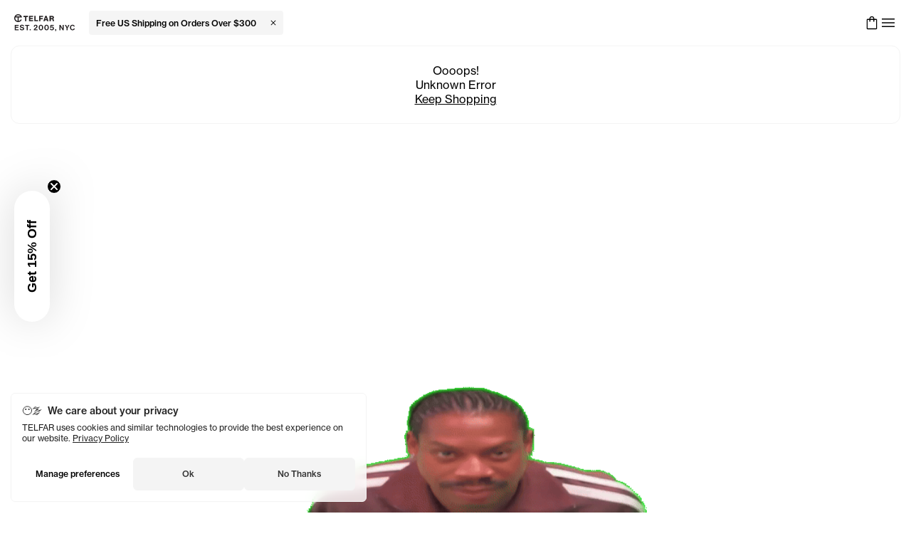

--- FILE ---
content_type: text/html
request_url: https://telfar.net/404
body_size: 25460
content:
<!DOCTYPE html><html lang="en"><head><meta charSet="utf-8"/><link rel="canonical" href="https://telfar.net/404"/><meta property="og:type" content="website"/><meta name="theme-color" content="#ffffff"/><meta property="og:site_name" content="shop.telfar"/><meta name="viewport" content="width=device-width, initial-scale=1.0"/><title>TELFAR </title><meta property="og:title" content="TELFAR "/><meta property="twitter:title" content="TELFAR "/><meta property="twitter:image:alt" content="TELFAR "/><meta name="description" content="TELFAR is a unisex line Est. in 2005 in NYC by Telfar Clemens. It&#x27;s not for you — it&#x27;s for everyone."/><meta property="og:description" content="TELFAR is a unisex line Est. in 2005 in NYC by Telfar Clemens. It&#x27;s not for you — it&#x27;s for everyone."/><meta property="twitter:description" content="TELFAR is a unisex line Est. in 2005 in NYC by Telfar Clemens. It&#x27;s not for you — it&#x27;s for everyone."/><meta property="og:url" content="https://cdn.shopify.com/s/files/1/0456/1335/1076/files/social_telfar.jpg"/><meta property="og:image" content="https://cdn.shopify.com/s/files/1/0456/1335/1076/files/social_telfar.jpg"/><meta property="og:image:secure_url" content="https://cdn.shopify.com/s/files/1/0456/1335/1076/files/social_telfar.jpg"/><meta property="twitter:image" content="https://cdn.shopify.com/s/files/1/0456/1335/1076/files/social_telfar.jpg"/><link rel="manifest" href="/resources/manifest.json" type="application/manifest+json"/><meta property="twitter:card" content="summary_large_image"/><meta property="twitter:site" content="@TELFARGLOBAL"/><meta property="twitter:creator" content="@TELFARGLOBAL"/><link rel="apple-touch-icon" sizes="57x57" href="/icons/apple-icon-57x57.png"/><link rel="apple-touch-icon" sizes="60x60" href="/icons/apple-icon-60x60.png"/><link rel="apple-touch-icon" sizes="72x72" href="/icons/apple-icon-72x72.png"/><link rel="apple-touch-icon" sizes="76x76" href="/icons/apple-icon-76x76.png"/><link rel="apple-touch-icon" sizes="114x114" href="/icons/apple-icon-114x114.png"/><link rel="apple-touch-icon" sizes="120x120" href="/icons/apple-icon-120x120.png"/><link rel="apple-touch-icon" sizes="144x144" href="/icons/apple-icon-144x144.png"/><link rel="apple-touch-icon" sizes="152x152" href="/icons/apple-icon-152x152.png"/><link rel="apple-touch-icon" sizes="180x180" href="/icons/apple-icon-180x180.png"/><link rel="icon" type="image/png" sizes="192x192" href="/icons/android-icon-192x192.png"/><link rel="icon" type="image/png" sizes="32x32" href="/icons/favicon-32x32.png"/><link rel="icon" type="image/png" sizes="96x96" href="/icons/favicon-96x96.png"/><link rel="icon" type="image/png" sizes="16x16" href="/icons/favicon-16x16.png"/><meta name="mobile-web-app-capable" content="yes"/><meta name="apple-mobile-web-app-status-bar-style" content="black-translucent"/><meta name="apple-mobile-web-app-title" content="TELFAR"/><link rel="apple-touch-startup-image" href="/icons/apple-splash-2048-2732.jpg" media="(device-width: 1024px) and (device-height: 1366px) and (-webkit-device-pixel-ratio: 2) and (orientation: portrait)"/><link rel="apple-touch-startup-image" href="/icons/apple-splash-2732-2048.jpg" media="(device-width: 1024px) and (device-height: 1366px) and (-webkit-device-pixel-ratio: 2) and (orientation: landscape)"/><link rel="apple-touch-startup-image" href="/icons/apple-splash-1668-2388.jpg" media="(device-width: 834px) and (device-height: 1194px) and (-webkit-device-pixel-ratio: 2) and (orientation: portrait)"/><link rel="apple-touch-startup-image" href="/icons/apple-splash-2388-1668.jpg" media="(device-width: 834px) and (device-height: 1194px) and (-webkit-device-pixel-ratio: 2) and (orientation: landscape)"/><link rel="apple-touch-startup-image" href="/icons/apple-splash-1536-2048.jpg" media="(device-width: 768px) and (device-height: 1024px) and (-webkit-device-pixel-ratio: 2) and (orientation: portrait)"/><link rel="apple-touch-startup-image" href="/icons/apple-splash-2048-1536.jpg" media="(device-width: 768px) and (device-height: 1024px) and (-webkit-device-pixel-ratio: 2) and (orientation: landscape)"/><link rel="apple-touch-startup-image" href="/icons/apple-splash-1488-2266.jpg" media="(device-width: 744px) and (device-height: 1133px) and (-webkit-device-pixel-ratio: 2) and (orientation: portrait)"/><link rel="apple-touch-startup-image" href="/icons/apple-splash-2266-1488.jpg" media="(device-width: 744px) and (device-height: 1133px) and (-webkit-device-pixel-ratio: 2) and (orientation: landscape)"/><link rel="apple-touch-startup-image" href="/icons/apple-splash-1640-2360.jpg" media="(device-width: 820px) and (device-height: 1180px) and (-webkit-device-pixel-ratio: 2) and (orientation: portrait)"/><link rel="apple-touch-startup-image" href="/icons/apple-splash-2360-1640.jpg" media="(device-width: 820px) and (device-height: 1180px) and (-webkit-device-pixel-ratio: 2) and (orientation: landscape)"/><link rel="apple-touch-startup-image" href="/icons/apple-splash-1668-2224.jpg" media="(device-width: 834px) and (device-height: 1112px) and (-webkit-device-pixel-ratio: 2) and (orientation: portrait)"/><link rel="apple-touch-startup-image" href="/icons/apple-splash-2224-1668.jpg" media="(device-width: 834px) and (device-height: 1112px) and (-webkit-device-pixel-ratio: 2) and (orientation: landscape)"/><link rel="apple-touch-startup-image" href="/icons/apple-splash-1620-2160.jpg" media="(device-width: 810px) and (device-height: 1080px) and (-webkit-device-pixel-ratio: 2) and (orientation: portrait)"/><link rel="apple-touch-startup-image" href="/icons/apple-splash-2160-1620.jpg" media="(device-width: 810px) and (device-height: 1080px) and (-webkit-device-pixel-ratio: 2) and (orientation: landscape)"/><link rel="apple-touch-startup-image" href="/icons/apple-splash-1290-2796.jpg" media="(device-width: 430px) and (device-height: 932px) and (-webkit-device-pixel-ratio: 3) and (orientation: portrait)"/><link rel="apple-touch-startup-image" href="/icons/apple-splash-2796-1290.jpg" media="(device-width: 430px) and (device-height: 932px) and (-webkit-device-pixel-ratio: 3) and (orientation: landscape)"/><link rel="apple-touch-startup-image" href="/icons/apple-splash-1179-2556.jpg" media="(device-width: 393px) and (device-height: 852px) and (-webkit-device-pixel-ratio: 3) and (orientation: portrait)"/><link rel="apple-touch-startup-image" href="/icons/apple-splash-2556-1179.jpg" media="(device-width: 393px) and (device-height: 852px) and (-webkit-device-pixel-ratio: 3) and (orientation: landscape)"/><link rel="apple-touch-startup-image" href="/icons/apple-splash-1284-2778.jpg" media="(device-width: 428px) and (device-height: 926px) and (-webkit-device-pixel-ratio: 3) and (orientation: portrait)"/><link rel="apple-touch-startup-image" href="/icons/apple-splash-2778-1284.jpg" media="(device-width: 428px) and (device-height: 926px) and (-webkit-device-pixel-ratio: 3) and (orientation: landscape)"/><link rel="apple-touch-startup-image" href="/icons/apple-splash-1170-2532.jpg" media="(device-width: 390px) and (device-height: 844px) and (-webkit-device-pixel-ratio: 3) and (orientation: portrait)"/><link rel="apple-touch-startup-image" href="/icons/apple-splash-2532-1170.jpg" media="(device-width: 390px) and (device-height: 844px) and (-webkit-device-pixel-ratio: 3) and (orientation: landscape)"/><link rel="apple-touch-startup-image" href="/icons/apple-splash-1125-2436.jpg" media="(device-width: 375px) and (device-height: 812px) and (-webkit-device-pixel-ratio: 3) and (orientation: portrait)"/><link rel="apple-touch-startup-image" href="/icons/apple-splash-2436-1125.jpg" media="(device-width: 375px) and (device-height: 812px) and (-webkit-device-pixel-ratio: 3) and (orientation: landscape)"/><link rel="apple-touch-startup-image" href="/icons/apple-splash-1242-2688.jpg" media="(device-width: 414px) and (device-height: 896px) and (-webkit-device-pixel-ratio: 3) and (orientation: portrait)"/><link rel="apple-touch-startup-image" href="/icons/apple-splash-2688-1242.jpg" media="(device-width: 414px) and (device-height: 896px) and (-webkit-device-pixel-ratio: 3) and (orientation: landscape)"/><link rel="apple-touch-startup-image" href="/icons/apple-splash-828-1792.jpg" media="(device-width: 414px) and (device-height: 896px) and (-webkit-device-pixel-ratio: 2) and (orientation: portrait)"/><link rel="apple-touch-startup-image" href="/icons/apple-splash-1792-828.jpg" media="(device-width: 414px) and (device-height: 896px) and (-webkit-device-pixel-ratio: 2) and (orientation: landscape)"/><link rel="apple-touch-startup-image" href="/icons/apple-splash-1242-2208.jpg" media="(device-width: 414px) and (device-height: 736px) and (-webkit-device-pixel-ratio: 3) and (orientation: portrait)"/><link rel="apple-touch-startup-image" href="/icons/apple-splash-2208-1242.jpg" media="(device-width: 414px) and (device-height: 736px) and (-webkit-device-pixel-ratio: 3) and (orientation: landscape)"/><link rel="apple-touch-startup-image" href="/icons/apple-splash-750-1334.jpg" media="(device-width: 375px) and (device-height: 667px) and (-webkit-device-pixel-ratio: 2) and (orientation: portrait)"/><link rel="apple-touch-startup-image" href="/icons/apple-splash-1334-750.jpg" media="(device-width: 375px) and (device-height: 667px) and (-webkit-device-pixel-ratio: 2) and (orientation: landscape)"/><link rel="apple-touch-startup-image" href="/icons/apple-splash-640-1136.jpg" media="(device-width: 320px) and (device-height: 568px) and (-webkit-device-pixel-ratio: 2) and (orientation: portrait)"/><link rel="apple-touch-startup-image" href="/icons/apple-splash-1136-640.jpg" media="(device-width: 320px) and (device-height: 568px) and (-webkit-device-pixel-ratio: 2) and (orientation: landscape)"/><link rel="stylesheet" href="https://cdn.shopify.com/oxygen-v2/36076/26842/55916/2762218/assets/root-DncORFgQ.css"/><link rel="stylesheet" href="https://cdn.shopify.com/oxygen-v2/36076/26842/55916/2762218/assets/index-BUcveQWU.css"/><link rel="stylesheet" href="https://cdn.shopify.com/oxygen-v2/36076/26842/55916/2762218/assets/reset-BZGXQ0ku.css"/><link rel="stylesheet" href="https://cdn.shopify.com/oxygen-v2/36076/26842/55916/2762218/assets/globals-BaQMefyd.css"/><link rel="stylesheet" href="https://cdn.shopify.com/oxygen-v2/36076/26842/55916/2762218/assets/fonts-DOhbJWxd.css"/><link rel="stylesheet" href="https://cdn.shopify.com/oxygen-v2/36076/26842/55916/2762218/assets/transitions-DSH9qdED.css"/><link rel="stylesheet" href="https://cdn.shopify.com/oxygen-v2/36076/26842/55916/2762218/assets/shopify-DgcflEuS.css"/><link rel="preconnect" href="https://cdn.sanity.io"/><link rel="preconnect" href="https://shop.app"/><link rel="preconnect" href="https://cdn.shopify.com"/><link rel="icon" type="image/x-icon" href="/icons/favicon.ico"/><link rel="stylesheet" href="https://cdn.shopify.com/oxygen-v2/36076/26842/55916/2762218/assets/_app-BBUS2VFF.css"/><link rel="stylesheet" href="https://cdn.shopify.com/oxygen-v2/36076/26842/55916/2762218/assets/index-DFNGukPu.css"/><link rel="stylesheet" href="https://cdn.shopify.com/oxygen-v2/36076/26842/55916/2762218/assets/index-6poQRmce.css"/><link rel="stylesheet" href="https://cdn.shopify.com/oxygen-v2/36076/26842/55916/2762218/assets/index-Vas61SkV.css"/><link rel="stylesheet" href="https://cdn.shopify.com/oxygen-v2/36076/26842/55916/2762218/assets/index-BK_wIm3g.css"/><link rel="stylesheet" href="https://cdn.shopify.com/oxygen-v2/36076/26842/55916/2762218/assets/Search-CdpzPL2S.css"/><link rel="stylesheet" href="https://cdn.shopify.com/oxygen-v2/36076/26842/55916/2762218/assets/_app.(_locale)-B9G2snQS.css"/><script nonce="ca4d119272c14be5a9c3456740e496f2">window.dataLayer = window.dataLayer || [];
              function gtag(){dataLayer.push(arguments);}
              gtag('js', new Date());
              gtag('config', 'G-Y91X12BCV3');</script><script nonce="ca4d119272c14be5a9c3456740e496f2">window.dataLayer = window.dataLayer || [];
              function gtag(){dataLayer.push(arguments);}
              gtag('js', new Date());
              gtag('config', 'AW-10784775741',  {'allow_enhanced_conversions': true});</script></head><body><noscript><iframe title="Google Tag Manager" src="https://www.googletagmanager.com/ns.html?id=GTM-T3J2KM8P" height="0" width="0" style="display:none;visibility:hidden"></iframe></noscript><script defer="" type="text/javascript" src="https://static.klaviyo.com/onsite/js/klaviyo.js?company_id=NYVrT3" nonce="ca4d119272c14be5a9c3456740e496f2"></script><div class=""><div aria-modal="true" class="_wrapper_eg13p_1" id="menu" role="dialog" arial-labelledby="dialog-title"><a class="_closeOutside_eg13p_51" aria-label="Close" data-discover="true" href="/404#/"></a><aside><div class="_wrapper_1jcdn_1"><header class="_header_1jcdn_11"><div class="_searchFormWrapper_1jcdn_63"><div class="_wrapper_1ghs6_1" style="--size:24px;--color:var(--black)" role="img" aria-labelledby=":Rll8l5:" aria-hidden="false"><span id=":Rll8l5:" class="sr-only">Search</span><svg xmlns="http://www.w3.org/2000/svg" width="48" height="48" viewBox="0 -960 960 960" aria-hidden="false" focusable="false"><path d="M796-121 533-384q-30 26-69.96 40.5Q423.08-329 378-329q-108.16 0-183.08-75Q120-479 120-585t75-181q75-75 181.5-75t181 75Q632-691 632-584.85 632-542 618-502q-14 40-42 75l264 262-44 44ZM377-389q81.25 0 138.13-57.5Q572-504 572-585t-56.87-138.5Q458.25-781 377-781q-82.08 0-139.54 57.5Q180-666 180-585t57.46 138.5Q294.92-389 377-389Z"></path></svg></div><form method="get" action="/" class="_searchForm_1jcdn_63"><input name="q" type="search" placeholder="Search" role="combobox" aria-controls="predictive-search-results" aria-expanded="false" aria-activedescendant="" aria-label="Search" aria-autocomplete="list"/><button type="button" aria-label="Search" tabindex="-1"></button></form></div><div class="_rightNav_1jcdn_39"><button type="button" aria-label="Profile" class="_link_1jcdn_95" id="main-nav-profile-button"><div class="_wrapper_1ghs6_1" style="--size:24px;--color:var(--black)" role="img" aria-labelledby=":Rpl8l5:" aria-hidden="false"><span id=":Rpl8l5:" class="sr-only">Profile</span><svg xmlns="http://www.w3.org/2000/svg" width="48" height="48" viewBox="0 -960 960 960" aria-hidden="false" focusable="false"><path d="M480-481q-66 0-108-42t-42-108q0-66 42-108t108-42q66 0 108 42t42 108q0 66-42 108t-108 42ZM160-160v-94q0-38 19-65t49-41q67-30 128.5-45T480-420q62 0 123 15.5t127.92 44.69q31.3 14.13 50.19 40.97Q800-292 800-254v94H160Zm60-60h520v-34q0-16-9.5-30.5T707-306q-64-31-117-42.5T480-360q-57 0-111 11.5T252-306q-14 7-23 21.5t-9 30.5v34Zm260-321q39 0 64.5-25.5T570-631q0-39-25.5-64.5T480-721q-39 0-64.5 25.5T390-631q0 39 25.5 64.5T480-541Zm0-90Zm0 411Z"></path></svg></div></button><a class="_cartButton_1yhmk_93" type="button" aria-label="Cart" data-discover="true" href="/404#cart"><!--$--><div class="_cartCount_1yhmk_102"></div><!--/$--><div class="_wrapper_1ghs6_1 _cartIcon_1yhmk_98" style="--size:22px;--color:var(--black)" role="img" aria-labelledby=":Rj9l8l5:" aria-hidden="false"><span id=":Rj9l8l5:" class="sr-only">Cart</span><svg xmlns="http://www.w3.org/2000/svg" width="48" height="48" viewBox="0 -960 960 960" aria-hidden="false" focusable="false"><path d="M220-80q-24 0-42-18t-18-42v-520q0-24 18-42t42-18h110v-10q0-63 43.5-106.5T480-880q63 0 106.5 43.5T630-730v10h110q24 0 42 18t18 42v520q0 24-18 42t-42 18H220Zm0-60h520v-520H630v90q0 12.75-8.68 21.37-8.67 8.63-21.5 8.63-12.82 0-21.32-8.63-8.5-8.62-8.5-21.37v-90H390v90q0 12.75-8.68 21.37-8.67 8.63-21.5 8.63-12.82 0-21.32-8.63-8.5-8.62-8.5-21.37v-90H220v520Zm170-580h180v-10q0-38-26-64t-64-26q-38 0-64 26t-26 64v10ZM220-140v-520 520Z"></path></svg></div></a><a class="_close_1jcdn_44" type="button" aria-label="Close Menu" data-discover="true" href="/404#/"><div class="_wrapper_1ghs6_1" style="--size:24px;--color:var(--black)" role="img" aria-labelledby=":R3pl8l5:" aria-hidden="false"><span id=":R3pl8l5:" class="sr-only">Close Menu</span><svg xmlns="http://www.w3.org/2000/svg" width="48" height="48" viewBox="0 -960 960 960" aria-hidden="false" focusable="false"><path d="m249-207-42-42 231-231-231-231 42-42 231 231 231-231 42 42-231 231 231 231-42 42-231-231-231 231Z"></path></svg></div></a></div></header></div></aside></div><div class="_wrapper_affkz_1" vaul-drawer-wrapper=""><header class="_header_1yhmk_1"><div class="_container_1yhmk_26"><a class="sr-only" data-discover="true" href="/#main-content">Skip to main content</a><div class="_logoAndBack_1yhmk_35"><button aria-label="Go back" class="_goBack_1yhmk_42" style="--reveal:0"><div class="_wrapper_1ghs6_1" style="--size:16px;--color:var(--black)" role="img" aria-labelledby=":Rdm8l5:" aria-hidden="false"><span id=":Rdm8l5:" class="sr-only">Go back</span><svg xmlns="http://www.w3.org/2000/svg" width="48" height="48" viewBox="0 -960 960 960" aria-hidden="false" focusable="false"><path d="M561-240 320-481l241-241 43 43-198 198 198 198-43 43Z"></path></svg></div></button><a data-discover="true" class="" href="/"><img width="85" height="25" title="Telfar Est. 2005, NYC" loading="eager" alt="Telfar Est. 2005, NYC" src="/logos/telfar-logo.svg" class="_logo_1yhmk_35"/></a><a class="sr-only" data-discover="true" href="/pages/accessibility">Accessibility information</a></div><div class="_cartAndMenu_1yhmk_86"><a class="_cartButton_1yhmk_93" type="button" aria-label="Cart" data-discover="true" href="/404#cart"><!--$--><div class="_cartCount_1yhmk_102"></div><!--/$--><div class="_wrapper_1ghs6_1 _cartIcon_1yhmk_98" style="--size:22px;--color:var(--black)" role="img" aria-labelledby=":R9fm8l5:" aria-hidden="false"><span id=":R9fm8l5:" class="sr-only">Cart</span><svg xmlns="http://www.w3.org/2000/svg" width="48" height="48" viewBox="0 -960 960 960" aria-hidden="false" focusable="false"><path d="M220-80q-24 0-42-18t-18-42v-520q0-24 18-42t42-18h110v-10q0-63 43.5-106.5T480-880q63 0 106.5 43.5T630-730v10h110q24 0 42 18t18 42v520q0 24-18 42t-42 18H220Zm0-60h520v-520H630v90q0 12.75-8.68 21.37-8.67 8.63-21.5 8.63-12.82 0-21.32-8.63-8.5-8.62-8.5-21.37v-90H390v90q0 12.75-8.68 21.37-8.67 8.63-21.5 8.63-12.82 0-21.32-8.63-8.5-8.62-8.5-21.37v-90H220v520Zm170-580h180v-10q0-38-26-64t-64-26q-38 0-64 26t-26 64v10ZM220-140v-520 520Z"></path></svg></div></a><a class="_button_g00tf_1" id="main-menu-button" aria-label="Open menu" data-discover="true" href="/404#menu"><div class="_wrapper_1ghs6_1" style="--size:24px;--color:var(--black)" role="img" aria-labelledby=":R1nm8l5:" aria-hidden="false"><span id=":R1nm8l5:" class="sr-only">Menu</span><svg xmlns="http://www.w3.org/2000/svg" width="48" height="48" viewBox="0 -960 960 960" aria-hidden="false" focusable="false"><path d="M120-240v-60h720v60H120Zm0-210v-60h720v60H120Zm0-210v-60h720v60H120Z"></path></svg></div></a></div></div></header><div class="_wrapper_1t7il_1"><h1>Oooops!</h1><h2>Unknown Error</h2><a class="_link_1t7il_13" href="/">Keep Shopping</a><img alt="Funny telfar" title="Funny telfar" class="_img_11djw_1" src="/gifs/telfar-popup.gif"/><link rel="modulepreload" href="https://cdn.shopify.com/oxygen-v2/36076/26842/55916/2762218/assets/entry.client-BH_gbqSz.js"/><link rel="modulepreload" href="https://cdn.shopify.com/oxygen-v2/36076/26842/55916/2762218/assets/jsx-runtime-BPEWhl-V.js"/><link rel="modulepreload" href="https://cdn.shopify.com/oxygen-v2/36076/26842/55916/2762218/assets/client-B5_yKk_v.js"/><link rel="modulepreload" href="https://cdn.shopify.com/oxygen-v2/36076/26842/55916/2762218/assets/index-CB_qMEGE.js"/><link rel="modulepreload" href="https://cdn.shopify.com/oxygen-v2/36076/26842/55916/2762218/assets/(_locale).api.super-product-variant-collection._handle-BtoGufMN.js"/><link rel="modulepreload" href="https://cdn.shopify.com/oxygen-v2/36076/26842/55916/2762218/assets/components-D0V6uFD7.js"/><link rel="modulepreload" href="https://cdn.shopify.com/oxygen-v2/36076/26842/55916/2762218/assets/index-DuOQe5v-.js"/><link rel="modulepreload" href="https://cdn.shopify.com/oxygen-v2/36076/26842/55916/2762218/assets/root-Bs0UDsF6.js"/><link rel="modulepreload" href="https://cdn.shopify.com/oxygen-v2/36076/26842/55916/2762218/assets/index-CxV-gS3A.js"/><link rel="modulepreload" href="https://cdn.shopify.com/oxygen-v2/36076/26842/55916/2762218/assets/index-CY2KfrW1.js"/><link rel="modulepreload" href="https://cdn.shopify.com/oxygen-v2/36076/26842/55916/2762218/assets/load-script-aFNhpn6d.js"/><link rel="modulepreload" href="https://cdn.shopify.com/oxygen-v2/36076/26842/55916/2762218/assets/node-BUN0DL6C.js"/><link rel="modulepreload" href="https://cdn.shopify.com/oxygen-v2/36076/26842/55916/2762218/assets/index-D3WXiYUx.js"/><link rel="modulepreload" href="https://cdn.shopify.com/oxygen-v2/36076/26842/55916/2762218/assets/clsx-eT0YPcGk.js"/><link rel="modulepreload" href="https://cdn.shopify.com/oxygen-v2/36076/26842/55916/2762218/assets/useIsMobile-B-xt5Ele.js"/><link rel="modulepreload" href="https://cdn.shopify.com/oxygen-v2/36076/26842/55916/2762218/assets/root-data-CjzKj-cm.js"/><link rel="modulepreload" href="https://cdn.shopify.com/oxygen-v2/36076/26842/55916/2762218/assets/root-Bxauz9J9.js"/><link rel="modulepreload" href="https://cdn.shopify.com/oxygen-v2/36076/26842/55916/2762218/assets/PersistentPortal-v_m7HclR.js"/><link rel="modulepreload" href="https://cdn.shopify.com/oxygen-v2/36076/26842/55916/2762218/assets/index-Bhfr9UKT.js"/><link rel="modulepreload" href="https://cdn.shopify.com/oxygen-v2/36076/26842/55916/2762218/assets/search-D8WY5Txn.js"/><link rel="modulepreload" href="https://cdn.shopify.com/oxygen-v2/36076/26842/55916/2762218/assets/index-DHhH5vPh.js"/><link rel="modulepreload" href="https://cdn.shopify.com/oxygen-v2/36076/26842/55916/2762218/assets/Link-DqlmoHAY.js"/><link rel="modulepreload" href="https://cdn.shopify.com/oxygen-v2/36076/26842/55916/2762218/assets/ClientOnly-Bgf14Nv1.js"/><link rel="modulepreload" href="https://cdn.shopify.com/oxygen-v2/36076/26842/55916/2762218/assets/useAnimatedThemeColor-KzrKJtCD.js"/><link rel="modulepreload" href="https://cdn.shopify.com/oxygen-v2/36076/26842/55916/2762218/assets/index-DtWDF0CU.js"/><link rel="modulepreload" href="https://cdn.shopify.com/oxygen-v2/36076/26842/55916/2762218/assets/MediaFile-98CuP4-0.js"/><link rel="modulepreload" href="https://cdn.shopify.com/oxygen-v2/36076/26842/55916/2762218/assets/PredictiveSearchForm-8HQwD4XR.js"/><link rel="modulepreload" href="https://cdn.shopify.com/oxygen-v2/36076/26842/55916/2762218/assets/Money-Czh7t-qR.js"/><link rel="modulepreload" href="https://cdn.shopify.com/oxygen-v2/36076/26842/55916/2762218/assets/Image-D4xRtE-q.js"/><link rel="modulepreload" href="https://cdn.shopify.com/oxygen-v2/36076/26842/55916/2762218/assets/Search.module-9XHwfNtY.js"/><link rel="modulepreload" href="https://cdn.shopify.com/oxygen-v2/36076/26842/55916/2762218/assets/proxy-BSSY786f.js"/><link rel="modulepreload" href="https://cdn.shopify.com/oxygen-v2/36076/26842/55916/2762218/assets/index-C8FmWtF4.js"/><link rel="modulepreload" href="https://cdn.shopify.com/oxygen-v2/36076/26842/55916/2762218/assets/EmojiRain-Bg3KvfWU.js"/><link rel="modulepreload" href="https://cdn.shopify.com/oxygen-v2/36076/26842/55916/2762218/assets/useLocalStorage-CwwtE3BW.js"/><link rel="modulepreload" href="https://cdn.shopify.com/oxygen-v2/36076/26842/55916/2762218/assets/useCollectionHandle-BMuS3BKD.js"/><link rel="modulepreload" href="https://cdn.shopify.com/oxygen-v2/36076/26842/55916/2762218/assets/dynamicSeo-CzGaxg9E.js"/><link rel="modulepreload" href="https://cdn.shopify.com/oxygen-v2/36076/26842/55916/2762218/assets/index-CioEF_C-.js"/><link rel="modulepreload" href="https://cdn.shopify.com/oxygen-v2/36076/26842/55916/2762218/assets/index-Boq3zO4O.js"/><link rel="modulepreload" href="https://cdn.shopify.com/oxygen-v2/36076/26842/55916/2762218/assets/index-CfZHPYLa.js"/><link rel="modulepreload" href="https://cdn.shopify.com/oxygen-v2/36076/26842/55916/2762218/assets/SVGVisualElement-DHBUQqXJ.js"/><link rel="modulepreload" href="https://cdn.shopify.com/oxygen-v2/36076/26842/55916/2762218/assets/AddToCartButton-1w6RvSyA.js"/><link rel="modulepreload" href="https://cdn.shopify.com/oxygen-v2/36076/26842/55916/2762218/assets/extractTitle-BI3y0ZCu.js"/><link rel="modulepreload" href="https://cdn.shopify.com/oxygen-v2/36076/26842/55916/2762218/assets/_app-h3ghl3qt.js"/><link rel="modulepreload" href="https://cdn.shopify.com/oxygen-v2/36076/26842/55916/2762218/assets/_app.(_locale).404-74BMlElr.js"/><script>window.__remixContext = {"basename":"/","future":{"v3_fetcherPersist":true,"v3_relativeSplatPath":true,"v3_throwAbortReason":true,"v3_routeConfig":true,"v3_singleFetch":true,"v3_lazyRouteDiscovery":true,"unstable_optimizeDeps":false},"isSpaMode":false};window.__remixContext.stream = new ReadableStream({start(controller){window.__remixContext.streamController = controller;}}).pipeThrough(new TextEncoderStream());</script><script type="module" async="">;
import * as route0 from "https://cdn.shopify.com/oxygen-v2/36076/26842/55916/2762218/assets/root-Bxauz9J9.js";
import * as route1 from "https://cdn.shopify.com/oxygen-v2/36076/26842/55916/2762218/assets/_app-h3ghl3qt.js";
import * as route2 from "https://cdn.shopify.com/oxygen-v2/36076/26842/55916/2762218/assets/_app.(_locale).404-74BMlElr.js";
window.__remixManifest = {
  "entry": {
    "module": "https://cdn.shopify.com/oxygen-v2/36076/26842/55916/2762218/assets/entry.client-BH_gbqSz.js",
    "imports": [
      "https://cdn.shopify.com/oxygen-v2/36076/26842/55916/2762218/assets/jsx-runtime-BPEWhl-V.js",
      "https://cdn.shopify.com/oxygen-v2/36076/26842/55916/2762218/assets/client-B5_yKk_v.js",
      "https://cdn.shopify.com/oxygen-v2/36076/26842/55916/2762218/assets/index-CB_qMEGE.js",
      "https://cdn.shopify.com/oxygen-v2/36076/26842/55916/2762218/assets/(_locale).api.super-product-variant-collection._handle-BtoGufMN.js",
      "https://cdn.shopify.com/oxygen-v2/36076/26842/55916/2762218/assets/components-D0V6uFD7.js",
      "https://cdn.shopify.com/oxygen-v2/36076/26842/55916/2762218/assets/index-DuOQe5v-.js"
    ],
    "css": []
  },
  "routes": {
    "root": {
      "id": "root",
      "path": "",
      "hasAction": false,
      "hasLoader": true,
      "hasClientAction": false,
      "hasClientLoader": false,
      "hasErrorBoundary": true,
      "module": "https://cdn.shopify.com/oxygen-v2/36076/26842/55916/2762218/assets/root-Bxauz9J9.js",
      "imports": [
        "https://cdn.shopify.com/oxygen-v2/36076/26842/55916/2762218/assets/jsx-runtime-BPEWhl-V.js",
        "https://cdn.shopify.com/oxygen-v2/36076/26842/55916/2762218/assets/client-B5_yKk_v.js",
        "https://cdn.shopify.com/oxygen-v2/36076/26842/55916/2762218/assets/index-CB_qMEGE.js",
        "https://cdn.shopify.com/oxygen-v2/36076/26842/55916/2762218/assets/(_locale).api.super-product-variant-collection._handle-BtoGufMN.js",
        "https://cdn.shopify.com/oxygen-v2/36076/26842/55916/2762218/assets/components-D0V6uFD7.js",
        "https://cdn.shopify.com/oxygen-v2/36076/26842/55916/2762218/assets/index-DuOQe5v-.js",
        "https://cdn.shopify.com/oxygen-v2/36076/26842/55916/2762218/assets/root-Bs0UDsF6.js",
        "https://cdn.shopify.com/oxygen-v2/36076/26842/55916/2762218/assets/index-CxV-gS3A.js",
        "https://cdn.shopify.com/oxygen-v2/36076/26842/55916/2762218/assets/index-CY2KfrW1.js",
        "https://cdn.shopify.com/oxygen-v2/36076/26842/55916/2762218/assets/load-script-aFNhpn6d.js",
        "https://cdn.shopify.com/oxygen-v2/36076/26842/55916/2762218/assets/node-BUN0DL6C.js",
        "https://cdn.shopify.com/oxygen-v2/36076/26842/55916/2762218/assets/index-D3WXiYUx.js",
        "https://cdn.shopify.com/oxygen-v2/36076/26842/55916/2762218/assets/clsx-eT0YPcGk.js",
        "https://cdn.shopify.com/oxygen-v2/36076/26842/55916/2762218/assets/useIsMobile-B-xt5Ele.js",
        "https://cdn.shopify.com/oxygen-v2/36076/26842/55916/2762218/assets/root-data-CjzKj-cm.js"
      ],
      "css": [
        "https://cdn.shopify.com/oxygen-v2/36076/26842/55916/2762218/assets/root-DncORFgQ.css",
        "https://cdn.shopify.com/oxygen-v2/36076/26842/55916/2762218/assets/index-BUcveQWU.css"
      ]
    },
    "routes/_app": {
      "id": "routes/_app",
      "parentId": "root",
      "hasAction": false,
      "hasLoader": true,
      "hasClientAction": false,
      "hasClientLoader": false,
      "hasErrorBoundary": true,
      "module": "https://cdn.shopify.com/oxygen-v2/36076/26842/55916/2762218/assets/_app-h3ghl3qt.js",
      "imports": [
        "https://cdn.shopify.com/oxygen-v2/36076/26842/55916/2762218/assets/jsx-runtime-BPEWhl-V.js",
        "https://cdn.shopify.com/oxygen-v2/36076/26842/55916/2762218/assets/index-CY2KfrW1.js",
        "https://cdn.shopify.com/oxygen-v2/36076/26842/55916/2762218/assets/clsx-eT0YPcGk.js",
        "https://cdn.shopify.com/oxygen-v2/36076/26842/55916/2762218/assets/index-CB_qMEGE.js",
        "https://cdn.shopify.com/oxygen-v2/36076/26842/55916/2762218/assets/PersistentPortal-v_m7HclR.js",
        "https://cdn.shopify.com/oxygen-v2/36076/26842/55916/2762218/assets/index-Bhfr9UKT.js",
        "https://cdn.shopify.com/oxygen-v2/36076/26842/55916/2762218/assets/search-D8WY5Txn.js",
        "https://cdn.shopify.com/oxygen-v2/36076/26842/55916/2762218/assets/index-DHhH5vPh.js",
        "https://cdn.shopify.com/oxygen-v2/36076/26842/55916/2762218/assets/Link-DqlmoHAY.js",
        "https://cdn.shopify.com/oxygen-v2/36076/26842/55916/2762218/assets/ClientOnly-Bgf14Nv1.js",
        "https://cdn.shopify.com/oxygen-v2/36076/26842/55916/2762218/assets/useAnimatedThemeColor-KzrKJtCD.js",
        "https://cdn.shopify.com/oxygen-v2/36076/26842/55916/2762218/assets/(_locale).api.super-product-variant-collection._handle-BtoGufMN.js",
        "https://cdn.shopify.com/oxygen-v2/36076/26842/55916/2762218/assets/components-D0V6uFD7.js",
        "https://cdn.shopify.com/oxygen-v2/36076/26842/55916/2762218/assets/index-D3WXiYUx.js",
        "https://cdn.shopify.com/oxygen-v2/36076/26842/55916/2762218/assets/root-data-CjzKj-cm.js",
        "https://cdn.shopify.com/oxygen-v2/36076/26842/55916/2762218/assets/index-DtWDF0CU.js",
        "https://cdn.shopify.com/oxygen-v2/36076/26842/55916/2762218/assets/MediaFile-98CuP4-0.js",
        "https://cdn.shopify.com/oxygen-v2/36076/26842/55916/2762218/assets/useIsMobile-B-xt5Ele.js",
        "https://cdn.shopify.com/oxygen-v2/36076/26842/55916/2762218/assets/PredictiveSearchForm-8HQwD4XR.js",
        "https://cdn.shopify.com/oxygen-v2/36076/26842/55916/2762218/assets/Money-Czh7t-qR.js",
        "https://cdn.shopify.com/oxygen-v2/36076/26842/55916/2762218/assets/Image-D4xRtE-q.js",
        "https://cdn.shopify.com/oxygen-v2/36076/26842/55916/2762218/assets/Search.module-9XHwfNtY.js",
        "https://cdn.shopify.com/oxygen-v2/36076/26842/55916/2762218/assets/proxy-BSSY786f.js",
        "https://cdn.shopify.com/oxygen-v2/36076/26842/55916/2762218/assets/index-C8FmWtF4.js",
        "https://cdn.shopify.com/oxygen-v2/36076/26842/55916/2762218/assets/EmojiRain-Bg3KvfWU.js",
        "https://cdn.shopify.com/oxygen-v2/36076/26842/55916/2762218/assets/useLocalStorage-CwwtE3BW.js",
        "https://cdn.shopify.com/oxygen-v2/36076/26842/55916/2762218/assets/useCollectionHandle-BMuS3BKD.js",
        "https://cdn.shopify.com/oxygen-v2/36076/26842/55916/2762218/assets/index-CxV-gS3A.js",
        "https://cdn.shopify.com/oxygen-v2/36076/26842/55916/2762218/assets/dynamicSeo-CzGaxg9E.js",
        "https://cdn.shopify.com/oxygen-v2/36076/26842/55916/2762218/assets/node-BUN0DL6C.js",
        "https://cdn.shopify.com/oxygen-v2/36076/26842/55916/2762218/assets/load-script-aFNhpn6d.js",
        "https://cdn.shopify.com/oxygen-v2/36076/26842/55916/2762218/assets/index-CioEF_C-.js",
        "https://cdn.shopify.com/oxygen-v2/36076/26842/55916/2762218/assets/index-DuOQe5v-.js",
        "https://cdn.shopify.com/oxygen-v2/36076/26842/55916/2762218/assets/index-Boq3zO4O.js",
        "https://cdn.shopify.com/oxygen-v2/36076/26842/55916/2762218/assets/index-CfZHPYLa.js",
        "https://cdn.shopify.com/oxygen-v2/36076/26842/55916/2762218/assets/SVGVisualElement-DHBUQqXJ.js",
        "https://cdn.shopify.com/oxygen-v2/36076/26842/55916/2762218/assets/AddToCartButton-1w6RvSyA.js",
        "https://cdn.shopify.com/oxygen-v2/36076/26842/55916/2762218/assets/extractTitle-BI3y0ZCu.js"
      ],
      "css": [
        "https://cdn.shopify.com/oxygen-v2/36076/26842/55916/2762218/assets/_app-BBUS2VFF.css",
        "https://cdn.shopify.com/oxygen-v2/36076/26842/55916/2762218/assets/index-DFNGukPu.css",
        "https://cdn.shopify.com/oxygen-v2/36076/26842/55916/2762218/assets/index-BUcveQWU.css",
        "https://cdn.shopify.com/oxygen-v2/36076/26842/55916/2762218/assets/index-6poQRmce.css",
        "https://cdn.shopify.com/oxygen-v2/36076/26842/55916/2762218/assets/index-Vas61SkV.css",
        "https://cdn.shopify.com/oxygen-v2/36076/26842/55916/2762218/assets/index-BK_wIm3g.css",
        "https://cdn.shopify.com/oxygen-v2/36076/26842/55916/2762218/assets/Search-CdpzPL2S.css"
      ]
    },
    "routes/_app.($locale).404": {
      "id": "routes/_app.($locale).404",
      "parentId": "routes/_app",
      "path": ":locale?/404",
      "hasAction": false,
      "hasLoader": false,
      "hasClientAction": false,
      "hasClientLoader": false,
      "hasErrorBoundary": false,
      "module": "https://cdn.shopify.com/oxygen-v2/36076/26842/55916/2762218/assets/_app.(_locale).404-74BMlElr.js",
      "imports": [
        "https://cdn.shopify.com/oxygen-v2/36076/26842/55916/2762218/assets/jsx-runtime-BPEWhl-V.js",
        "https://cdn.shopify.com/oxygen-v2/36076/26842/55916/2762218/assets/Link-DqlmoHAY.js",
        "https://cdn.shopify.com/oxygen-v2/36076/26842/55916/2762218/assets/(_locale).api.super-product-variant-collection._handle-BtoGufMN.js",
        "https://cdn.shopify.com/oxygen-v2/36076/26842/55916/2762218/assets/components-D0V6uFD7.js",
        "https://cdn.shopify.com/oxygen-v2/36076/26842/55916/2762218/assets/index-CB_qMEGE.js",
        "https://cdn.shopify.com/oxygen-v2/36076/26842/55916/2762218/assets/index-DuOQe5v-.js"
      ],
      "css": [
        "https://cdn.shopify.com/oxygen-v2/36076/26842/55916/2762218/assets/_app.(_locale)-B9G2snQS.css"
      ]
    },
    "routes/_app.($locale)._index": {
      "id": "routes/_app.($locale)._index",
      "parentId": "routes/_app",
      "path": ":locale?",
      "index": true,
      "hasAction": false,
      "hasLoader": true,
      "hasClientAction": false,
      "hasClientLoader": false,
      "hasErrorBoundary": false,
      "module": "https://cdn.shopify.com/oxygen-v2/36076/26842/55916/2762218/assets/_app.(_locale)._index-bs5byIgU.js",
      "imports": [
        "https://cdn.shopify.com/oxygen-v2/36076/26842/55916/2762218/assets/jsx-runtime-BPEWhl-V.js",
        "https://cdn.shopify.com/oxygen-v2/36076/26842/55916/2762218/assets/index-jhzhXp8A.js",
        "https://cdn.shopify.com/oxygen-v2/36076/26842/55916/2762218/assets/dynamicSeo-CzGaxg9E.js",
        "https://cdn.shopify.com/oxygen-v2/36076/26842/55916/2762218/assets/root-data-CjzKj-cm.js",
        "https://cdn.shopify.com/oxygen-v2/36076/26842/55916/2762218/assets/(_locale).api.super-product-variant-collection._handle-BtoGufMN.js",
        "https://cdn.shopify.com/oxygen-v2/36076/26842/55916/2762218/assets/components-D0V6uFD7.js",
        "https://cdn.shopify.com/oxygen-v2/36076/26842/55916/2762218/assets/index-ChJvH9Nk.js",
        "https://cdn.shopify.com/oxygen-v2/36076/26842/55916/2762218/assets/index-CY2KfrW1.js",
        "https://cdn.shopify.com/oxygen-v2/36076/26842/55916/2762218/assets/index-CB_qMEGE.js",
        "https://cdn.shopify.com/oxygen-v2/36076/26842/55916/2762218/assets/load-script-aFNhpn6d.js",
        "https://cdn.shopify.com/oxygen-v2/36076/26842/55916/2762218/assets/clsx-eT0YPcGk.js",
        "https://cdn.shopify.com/oxygen-v2/36076/26842/55916/2762218/assets/index-DHhH5vPh.js",
        "https://cdn.shopify.com/oxygen-v2/36076/26842/55916/2762218/assets/index-DuOQe5v-.js",
        "https://cdn.shopify.com/oxygen-v2/36076/26842/55916/2762218/assets/index-Boq3zO4O.js",
        "https://cdn.shopify.com/oxygen-v2/36076/26842/55916/2762218/assets/index-D3WXiYUx.js",
        "https://cdn.shopify.com/oxygen-v2/36076/26842/55916/2762218/assets/MediaFile-98CuP4-0.js",
        "https://cdn.shopify.com/oxygen-v2/36076/26842/55916/2762218/assets/useLocalStorage-CwwtE3BW.js",
        "https://cdn.shopify.com/oxygen-v2/36076/26842/55916/2762218/assets/Image-D4xRtE-q.js",
        "https://cdn.shopify.com/oxygen-v2/36076/26842/55916/2762218/assets/extractTitle-BI3y0ZCu.js",
        "https://cdn.shopify.com/oxygen-v2/36076/26842/55916/2762218/assets/useIsMobile-B-xt5Ele.js",
        "https://cdn.shopify.com/oxygen-v2/36076/26842/55916/2762218/assets/Link-DqlmoHAY.js",
        "https://cdn.shopify.com/oxygen-v2/36076/26842/55916/2762218/assets/index-FBlT7xPH.js",
        "https://cdn.shopify.com/oxygen-v2/36076/26842/55916/2762218/assets/Money-Czh7t-qR.js",
        "https://cdn.shopify.com/oxygen-v2/36076/26842/55916/2762218/assets/play_arrow-fill-D1rfg7NT.js",
        "https://cdn.shopify.com/oxygen-v2/36076/26842/55916/2762218/assets/index-CxV-gS3A.js",
        "https://cdn.shopify.com/oxygen-v2/36076/26842/55916/2762218/assets/floating-ui.react-dom-Cf6tbBJx.js",
        "https://cdn.shopify.com/oxygen-v2/36076/26842/55916/2762218/assets/getProductOptions-DvFEb4Pl.js",
        "https://cdn.shopify.com/oxygen-v2/36076/26842/55916/2762218/assets/utils-CHQfY9P9.js",
        "https://cdn.shopify.com/oxygen-v2/36076/26842/55916/2762218/assets/index-Bhfr9UKT.js",
        "https://cdn.shopify.com/oxygen-v2/36076/26842/55916/2762218/assets/api.klaviyo-back-in-stock-R_m7pDvv.js"
      ],
      "css": [
        "https://cdn.shopify.com/oxygen-v2/36076/26842/55916/2762218/assets/index-DlqInoDw.css",
        "https://cdn.shopify.com/oxygen-v2/36076/26842/55916/2762218/assets/index-DJd-Xa34.css",
        "https://cdn.shopify.com/oxygen-v2/36076/26842/55916/2762218/assets/index-6poQRmce.css",
        "https://cdn.shopify.com/oxygen-v2/36076/26842/55916/2762218/assets/index-Vas61SkV.css",
        "https://cdn.shopify.com/oxygen-v2/36076/26842/55916/2762218/assets/index-BUcveQWU.css",
        "https://cdn.shopify.com/oxygen-v2/36076/26842/55916/2762218/assets/index-DLmEi1Z4.css",
        "https://cdn.shopify.com/oxygen-v2/36076/26842/55916/2762218/assets/index-DFNGukPu.css"
      ]
    }
  },
  "url": "https://cdn.shopify.com/oxygen-v2/36076/26842/55916/2762218/assets/manifest-8d6229b5.js",
  "version": "8d6229b5"
};
window.__remixRouteModules = {"root":route0,"routes/_app":route1,"routes/_app.($locale).404":route2};

import("https://cdn.shopify.com/oxygen-v2/36076/26842/55916/2762218/assets/entry.client-BH_gbqSz.js");</script></div></div><footer class="_footer_74y6p_1"><div class="_container_74y6p_6"><div class="_content_74y6p_18"><div class="_info_74y6p_23"><a data-discover="true" href="/"><img width="85" height="25" title="Telfar Est. 2005, NYC" loading="eager" alt="Telfar Est. 2005, NYC" src="/logos/telfar-logo.svg"/></a><p class="_description_74y6p_30">TELFAR is a unisex line Est. in 2005 in NYC by Telfar Clemens. It&#x27;s not for you — it&#x27;s for everyone.</p><form method="post" action="/api/klaviyo-subscribe" class="_form_1mqg2_1"><div class="_wrapper_1ghs6_1 _emailIcon_1mqg2_12" style="--size:18px;--color:#000" role="img" aria-labelledby=":Run8l5:" aria-hidden="false"><span id=":Run8l5:" class="sr-only">Subscribe to updates</span><svg xmlns="http://www.w3.org/2000/svg" width="48" height="48" viewBox="0 -960 960 960" aria-hidden="false" focusable="false"><path d="M140-160q-24 0-42-18t-18-42v-520q0-24 18-42t42-18h434q-3 15-4 30t1 30H145l335 218 151-98q10 9 21 16.67 11 7.68 23 13.33L480-462 140-685v465h680v-360q16.79-4.78 31.4-13.39Q866-602 880-613v393q0 24-18 42t-42 18H140Zm0-580v520-520Zm619.88 90Q714-650 682-682.12q-32-32.12-32-78T682.12-838q32.12-32 78-32T838-837.88q32 32.12 32 78T837.88-682q-32.12 32-78 32Z"></path></svg></div><input type="email" name="email" autoComplete="email" class="_input_1mqg2_22" placeholder="Subscribe to updates"/><button type="submit" aria-label="Subscribe" class="_button_1mqg2_37"><div class="_wrapper_1ghs6_1 _arrowIcon_1mqg2_18" style="--size:18px;--color:var(--black)" role="img" aria-labelledby=":R1un8l5:" aria-hidden="false"><span id=":R1un8l5:" class="sr-only">Submit</span><svg xmlns="http://www.w3.org/2000/svg" width="48" height="48" viewBox="0 -960 960 960" aria-hidden="false" focusable="false"><path d="M686-450H160v-60h526L438-758l42-42 320 320-320 320-42-42 248-248Z"></path></svg></div></button></form></div><ul class="_desktopMenu_74y6p_66"><li class="_menu_74y6p_74"><div class="_menuTitle_74y6p_81">Shopping</div><ul class="_subMenu_74y6p_89"><li><a class="_link_74y6p_43" data-discover="true" href="/products/gift-card">Gift Card</a></li><li><a class="_link_74y6p_43" data-discover="true" href="/pages/stockists">Stockists</a></li></ul></li><li class="_menu_74y6p_74"><div class="_menuTitle_74y6p_81">Account</div><ul class="_subMenu_74y6p_89"><li><a class="_link_74y6p_43" data-discover="true" href="/pages/subscribe">Subscribe</a></li><li><a class="_link_74y6p_43" rel="noopener noreferrer" href="https://account.telfar.net" target="_blank">Account</a></li><li><a class="_link_74y6p_43" data-discover="true" href="/policies/shipping-policy">Shipping</a></li><li><a class="_link_74y6p_43" data-discover="true" href="/policies/refund-policy">Returns</a></li><li><a class="_link_74y6p_43" rel="noopener noreferrer" href="https://help.telfar.net/" target="_blank">FAQs</a></li><li><a class="_link_74y6p_43" data-discover="true" href="/contact-us">Contact Us</a></li></ul></li><li class="_menu_74y6p_74"><div class="_menuTitle_74y6p_81">Social</div><ul class="_subMenu_74y6p_89"><li><a class="_link_74y6p_43" rel="noopener noreferrer" href="https://www.instagram.com/telfarglobal/" target="_blank">Instagram</a></li><li><a class="_link_74y6p_43" rel="noopener noreferrer" href="https://twitter.com/telfarglobal" target="_blank">Twitter</a></li><li><a class="_link_74y6p_43" rel="noopener noreferrer" href="https://www.telfar.tv/" target="_blank">Telfar TV</a></li></ul></li><li class="_menu_74y6p_74"><div class="_menuTitle_74y6p_81">Legal</div><ul class="_subMenu_74y6p_89"><li><a class="_link_74y6p_43" data-discover="true" href="/policies/terms-of-service">Terms of Service</a></li><li><a class="_link_74y6p_43" data-discover="true" href="/pages/accessibility">Accessibility</a></li><li><a class="_link_74y6p_43" data-discover="true" href="/policies/privacy-policy">Privacy</a></li><li><a class="_link_74y6p_43" data-discover="true" href="/pages/ccpa-opt-out">Do not sell or share my personal information</a></li></ul></li><li class="_menu_74y6p_74"><div class="_menuTitle_74y6p_81">Store</div><ul class="_subMenu_74y6p_89"><li><a class="_link_74y6p_43" data-discover="true" href="/pages/nyc-flagship">NYC Flagship</a></li></ul></li></ul></div><div class="_footerBottom_74y6p_55"><dialog id="countrySelector" aria-label="🌍 Choose your location." class="_dialog_1bf3k_11"><div class="_popup_1bf3k_15"><header class="_header_1bf3k_43"><h3 class="_title_1bf3k_54">🌍 Choose your location.</h3><form method="dialog" class="_closeButton_1bf3k_68"><button value="cancel" formMethod="dialog" aria-label="Close Dialog"><div class="_wrapper_1ghs6_1" style="--size:20px;--color:var(--black)" role="img" aria-labelledby=":R4qr8l5:" aria-hidden="false"><span id=":R4qr8l5:" class="sr-only">Close Dialog</span><svg xmlns="http://www.w3.org/2000/svg" width="48" height="48" viewBox="0 -960 960 960" aria-hidden="false" focusable="false"><path d="m249-207-42-42 231-231-231-231 42-42 231 231 231-231 42 42-231 231 231 231-42 42-231-231-231 231Z"></path></svg></div></button></form></header><section class="_section_1bf3k_32 _dialogCountries_112zc_8"><div class="_dialogCountriesContent_112zc_12"></div></section></div></dialog><dialog id="countrySelectorPrompt" aria-label="🌍 Is your location correct?" class="_dialog_1bf3k_11"><div style="max-width:500px" class="_popup_1bf3k_15"><header class="_header_1bf3k_43"><h3 class="_title_1bf3k_54">🌍 Is your location correct?</h3><form method="dialog" class="_closeButton_1bf3k_68"><button value="cancel" formMethod="dialog" aria-label="Close Dialog"><div class="_wrapper_1ghs6_1" style="--size:20px;--color:var(--black)" role="img" aria-labelledby=":R4ur8l5:" aria-hidden="false"><span id=":R4ur8l5:" class="sr-only">Close Dialog</span><svg xmlns="http://www.w3.org/2000/svg" width="48" height="48" viewBox="0 -960 960 960" aria-hidden="false" focusable="false"><path d="m249-207-42-42 231-231-231-231 42-42 231 231 231-231 42 42-231 231 231 231-42 42-231-231-231 231Z"></path></svg></div></button></form></header><section class="_section_1bf3k_32"><div class="_dialogCountrySelector_112zc_46"><p class="_dialogCountrySelectorParagraph_112zc_52">You are currently browsing in<!-- --> <strong> </strong>. But it looks like you might be in <strong></strong>.</p><div class="_dialogCountrySelectorButtons_112zc_58"><button type="button" class="_dialogCountrySelectorButton_112zc_58">Keep </button><button type="button" class="_dialogCountrySelectorLink_112zc_66">Switch to </button></div></div></section></div></dialog><div><button class="_button_27lab_1"><svg xmlns="http://www.w3.org/2000/svg" width="800" height="800" fill="none" viewBox="0 0 24 24" class="_a11yIcon_27lab_32"><circle cx="12" cy="12" r="10" stroke="#000000" stroke-width="1.5"></circle><path stroke="#000000" stroke-width="1.5" d="M14 7a2 2 0 1 1-4 0 2 2 0 0 1 4 0Z"></path><path stroke="#000000" stroke-width="1.5" d="M18 10s-3.537 1.5-6 1.5S6 10 6 10M12 12v1.452m0 0a3 3 0 0 0 .476 1.623L15 19m-3-5.548a3 3 0 0 1-.476 1.623L9 19"></path></svg>Accessibility</button><dialog id="accessibilitySettings" aria-label="Accessibility Settings" class="_dialog_1bf3k_11"><div style="max-width:500px" class="_popup_1bf3k_15"><header class="_header_1bf3k_43"><h3 class="_title_1bf3k_54">Accessibility Settings</h3><form method="dialog" class="_closeButton_1bf3k_68"><button value="cancel" formMethod="dialog" aria-label="Close Dialog"><div class="_wrapper_1ghs6_1" style="--size:20px;--color:var(--black)" role="img" aria-labelledby=":R2db8l5:" aria-hidden="false"><span id=":R2db8l5:" class="sr-only">Close Dialog</span><svg xmlns="http://www.w3.org/2000/svg" width="48" height="48" viewBox="0 -960 960 960" aria-hidden="false" focusable="false"><path d="m249-207-42-42 231-231-231-231 42-42 231 231 231-231 42 42-231 231 231 231-42 42-231-231-231 231Z"></path></svg></div></button></form></header><section class="_section_1bf3k_32"><div class="_dialog_27lab_9"><p>Telfar is committed to ensuring that our website is accessible and usable for all our customers.</p><p>We&#x27;ve implemented additional customization options below to enhance your browsing experience and ensure our website works for all users, regardless of ability.</p><div class="_item_27lab_23"><input type="checkbox" name="highContrast" id="highContrast"/><label for="highContrast">High Contrast</label></div><div class="_item_27lab_23"><input type="checkbox" name="reducedMotion" id="reducedMotion"/><label for="reducedMotion">Reduced Motion</label></div><p><a data-discover="true" href="/pages/accessibility">Read more about our accessibility standards.</a></p></div></section></div></dialog></div><div>© <!-- -->2025<!-- -->, TELFAR.</div></div></div></footer></div><script type="text/javascript" src="https://cdn.shopify.com/shopifycloud/consent-tracking-api/v0.1/consent-tracking-api.js?shpxid=012edc58-D4B3-4CDD-EE82-1600EA7B2783" nonce="ca4d119272c14be5a9c3456740e496f2"></script><script nonce="ca4d119272c14be5a9c3456740e496f2">!function (w, d, t) {w.TiktokAnalyticsObject=t;var ttq=w[t]=w[t]||[];ttq.methods=["page","track","identify","instances","debug","on","off","once","ready","alias","group","enableCookie","disableCookie","holdConsent","revokeConsent","grantConsent"],ttq.setAndDefer=function(t,e){t[e]=function(){t.push([e].concat(Array.prototype.slice.call(arguments,0)))}};for(var i=0;i<ttq.methods.length;i++)ttq.setAndDefer(ttq,ttq.methods[i]);ttq.instance=function(t){for(var e=ttq._i[t]||[],n=0;n<ttq.methods.length;n++)ttq.setAndDefer(e,ttq.methods[n]);return e},ttq.load=function(e,n){var r="https://analytics.tiktok.com/i18n/pixel/events.js",o=n&&n.partner;ttq._i=ttq._i||{},ttq._i[e]=[],ttq._i[e]._u=r,ttq._t=ttq._t||{},ttq._t[e]=+new Date,ttq._o=ttq._o||{},ttq._o[e]=n||{};n=document.createElement("script");n.type="text/javascript",n.async=!0,n.src=r+"?sdkid="+e+"&lib="+t;e=document.getElementsByTagName("script")[0];e.parentNode.insertBefore(n,e)};ttq.load('COJ8QDBC77U07JHB6T70');ttq.page();}(window, document, 'ttq');</script><script nonce="ca4d119272c14be5a9c3456740e496f2">!function(f,b,e,v,n,t,s)
{if(f.fbq)return;n=f.fbq=function(){n.callMethod?
n.callMethod.apply(n,arguments):n.queue.push(arguments)};
if(!f._fbq)f._fbq=n;n.push=n;n.loaded=!0;n.version='2.0';
n.queue=[];t=b.createElement(e);t.async=!0;
t.src=v;s=b.getElementsByTagName(e)[0];
s.parentNode.insertBefore(t,s)}(window, document,'script',
'https://connect.facebook.net/en_US/fbevents.js');
fbq('init', '678615036128926');</script><noscript><img alt="" height="1" width="1" style="display:none" src="https://www.facebook.com/tr?id=678615036128926&amp;ev=PageView&amp;noscript=1"/></noscript><script nonce="ca4d119272c14be5a9c3456740e496f2">!function (w, d, t) {
  w.TiktokAnalyticsObject=t;var ttq=w[t]=w[t]||[];ttq.methods=["page","track","identify","instances","debug","on","off","once","ready","alias","group","enableCookie","disableCookie","holdConsent","revokeConsent","grantConsent"],ttq.setAndDefer=function(t,e){t[e]=function(){t.push([e].concat(Array.prototype.slice.call(arguments,0)))}};for(var i=0;i<ttq.methods.length;i++)ttq.setAndDefer(ttq,ttq.methods[i]);ttq.instance=function(t){for(
var e=ttq._i[t]||[],n=0;n<ttq.methods.length;n++)ttq.setAndDefer(e,ttq.methods[n]);return e},ttq.load=function(e,n){var r="https://analytics.tiktok.com/i18n/pixel/events.js",o=n&&n.partner;ttq._i=ttq._i||{},ttq._i[e]=[],ttq._i[e]._u=r,ttq._t=ttq._t||{},ttq._t[e]=+new Date,ttq._o=ttq._o||{},ttq._o[e]=n||{};n=document.createElement("script")
;n.type="text/javascript",n.async=!0,n.src=r+"?sdkid="+e+"&lib="+t;e=document.getElementsByTagName("script")[0];e.parentNode.insertBefore(n,e)};
  ttq.load('COJ8QDBC77U07JHB6T70');
  ttq.page();
}(window, document, 'ttq');</script><script nonce="ca4d119272c14be5a9c3456740e496f2">((a,l)=>{if(!window.history.state||!window.history.state.key){let c=Math.random().toString(32).slice(2);window.history.replaceState({key:c},"")}try{let u=JSON.parse(sessionStorage.getItem(a)||"{}")[l||window.history.state.key];typeof u=="number"&&window.scrollTo(0,u)}catch(c){console.error(c),sessionStorage.removeItem(a)}})("positions", null)</script><section aria-label="Notifications alt+T" tabindex="-1" aria-live="polite" aria-relevant="additions text" aria-atomic="false"></section><script id="7479df11acd4" nonce="ca4d119272c14be5a9c3456740e496f2">(function () {var merchantConfig = {csp: true}; var siteId = "7479df11acd4"; function t(t,e){for(var n=t.split(""),r=0;r<n.length;++r)n[r]=String.fromCharCode(n[r].charCodeAt(0)+e);return n.join("")}function e(e){return t(e,-_).replace(/%SN%/g,siteId)}function n(t){try{if("number"==typeof t&&window.location&&window.location.pathname){for(var e=window.location.pathname.split("/"),n=[],r=0;r<=Math.min(e.length-1,Math.abs(t));r++)n.push(e[r]);return n.join("/")||"/"}}catch(t){}return"/"}function r(){var t="no"+"op"+"fn",e="g"+"a",n="n"+"ame";return window[e]&&window[e][n]===t}function o(){return!(!navigator.brave||"function"!=typeof navigator.brave.isBrave)}function i(){return document.currentScript&&document.currentScript.src}function a(t){try{Q.ex=t,r()&&-1===Q.ex.indexOf(X.uB)&&(Q.ex+=X.uB),o()&&-1===Q.ex.indexOf(X.uBr)&&(Q.ex+=X.uBr),i()&&-1===Q.ex.indexOf(X.nIL)&&(Q.ex+=X.nIL),window.ftr__snp_cwc||(Q.ex+=X.s),B(Q)}catch(t){}}function c(t,e){function n(i){try{i.blockedURI===t&&i.disposition===o&&(e(),document.removeEventListener(r,n))}catch(t){document.removeEventListener(r,n)}}var r="securitypolicyviolation",o="enforce";document.addEventListener(r,n),setTimeout(function(){document.removeEventListener(r,n)},2*60*1e3)}function u(t,e,n,r){var o=!1;t="https://"+t,c(t,function(){r(!0),o=!0});var i=document.createElement("script");i.onerror=function(){if(!o)try{r(!1),o=!0}catch(t){}},i.onload=n,i.type="text/javascript",i.id="ftr__script",i.async=!0,i.src=t;var a=document.getElementsByTagName("script")[0];a.parentNode.insertBefore(i,a)}function f(){tt(X.uDF),setTimeout(w,N,X.uDF)}function s(t,e,n,r){var o=!1,i=new XMLHttpRequest;if(c("https:"+t,function(){n(new Error("CSP Violation"),!0),o=!0}),"//"===t.slice(0,2)&&(t="https:"+t),"withCredentials"in i)i.open("GET",t,!0);else{if("undefined"==typeof XDomainRequest)return;i=new XDomainRequest,i.open("GET",t)}Object.keys(r).forEach(function(t){i.setRequestHeader(t,r[t])}),i.onload=function(){"function"==typeof e&&e(i)},i.onerror=function(t){if("function"==typeof n&&!o)try{n(t,!1),o=!0}catch(t){}},i.onprogress=function(){},i.ontimeout=function(){"function"==typeof n&&n("tim"+"eo"+"ut",!1)},setTimeout(function(){i.send()},0)}function d(t,siteId,e){function n(t){var e=t.toString(16);return e.length%2?"0"+e:e}function r(t){if(t<=0)return"";for(var e="0123456789abcdef",n="",r=0;r<t;r++)n+=e[Math.floor(Math.random()*e.length)];return n}function o(t){for(var e="",r=0;r<t.length;r++)e+=n(t.charCodeAt(r));return e}function i(t){for(var e=t.split(""),n=0;n<e.length;++n)e[n]=String.fromCharCode(255^e[n].charCodeAt(0));return e.join("")}e=e?"1":"0";var a=[];return a.push(t),a.push(siteId),a.push(e),function(t){var e=40,n="";return t.length<e/2&&(n=","+r(e/2-t.length-1)),o(i(t+n))}(a.join(","))}function h(){function t(){F&&(tt(X.dUAL),setTimeout(w,N,X.dUAL))}function e(t,e){a(e?X.uAS+X.uF+X.cP:X.uAS+X.uF),F="F"+"T"+"R"+"A"+"U",setTimeout(w,N,X.uAS)}window.ftr__fdad(t,e)}function l(){function t(){F&&setTimeout(w,N,X.uDAD)}function e(t,e){a(e?X.uDS+X.uF+X.cP:X.uDS+X.uF),F="F"+"T"+"R"+"A"+"U",setTimeout(w,N,X.uDS)}window.ftr__radd(t,e)}function w(t){try{var e;switch(t){case X.uFP:e=I;break;case X.uDF:e=M;break;default:e=F}if(!e)return;var n=function(){try{et(),a(t+X.uS)}catch(t){}},r=function(e){try{et(),Q.td=1*new Date-Q.ts,a(e?t+X.uF+X.cP:t+X.uF),t===X.uFP&&f(),t===X.uDF&&(V?l():h()),t!==X.uAS&&t!==X.dUAL||V||l(),t!==X.uDS&&t!==X.uDAD||V&&h()}catch(t){a(X.eUoe)}};if(e==="F"+"T"+"R"+"A"+"U")return void r();u(e,void 0,n,r)}catch(e){a(t+X.eTlu)}}var g="22ge:t7mj8unkn;1forxgiurqw1qhw2vwdwxv",v="fort",p="erTo",m="ken",_=3;window.ftr__config={m:merchantConfig,s:"25",si:siteId};var y=!1,U=!1,T=v+p+m,x=400*24*60,A,S=10;A={write:function(t,e,r,o){void 0===o&&(o=!0);var i=0;window.ftr__config&&window.ftr__config.m&&window.ftr__config.m.ckDepth&&(i=window.ftr__config.m.ckDepth);var a,c,u=n(i);if(r?(a=new Date,a.setTime(a.getTime()+60*r*1e3),c="; expires="+a.toGMTString()):c="",!o)return void(document.cookie=escape(t)+"="+escape(e)+c+"; path="+u);for(var f=1,s=document.domain.split("."),d=S,h=!0;h&&s.length>=f&&d>0;){var l=s.slice(-f).join(".");document.cookie=escape(t)+"="+escape(e)+c+"; path="+u+"; domain="+l;var w=A.read(t);null!=w&&w==e||(l="."+l,document.cookie=escape(t)+"="+escape(e)+c+"; path="+u+"; domain="+l),h=-1===document.cookie.indexOf(t+"="+e),f++,d--}},read:function(t){var e=null;try{for(var n=escape(t)+"=",r=document.cookie.split(";"),o=32,i=0;i<r.length;i++){for(var a=r[i];a.charCodeAt(0)===o;)a=a.substring(1,a.length);0===a.indexOf(n)&&(e=unescape(a.substring(n.length,a.length)))}}finally{return e}}};var D=window.ftr__config.s;D+="ck";var L=function(t){var e=!1,n=null,r=function(){try{if(!n||!e)return;n.remove&&"function"==typeof n.remove?n.remove():document.head.removeChild(n),e=!1}catch(t){}};document.head&&(!function(){n=document.createElement("link"),n.setAttribute("rel","pre"+"con"+"nect"),n.setAttribute("cros"+"sori"+"gin","anonymous"),n.onload=r,n.onerror=r,n.setAttribute("href",t),document.head.appendChild(n),e=!0}(),setTimeout(r,3e3))},E=e(g||"22ge:t7mj8unkn;1forxgiurqw1qhw2vwdwxv"),C=t("[0Uhtxhvw0LG",-_),R=t("[0Fruuhodwlrq0LG",-_),P=t("Li0Qrqh0Pdwfk",-_),k=e("dss1vlwhshuirupdqfhwhvw1qhw"),q=e("2241414142gqv0txhu|"),F,b="fgq71iruwhu1frp",M,O;M=e("(VQ(1"+b+"2vq2(VQ(2vfulsw1mv"),O=e("(VQ(1"+b+"2vqV2(VQ(2vfulsw1mv");var I;window.ftr__config&&window.ftr__config.m&&window.ftr__config.m.fpi&&(I=window.ftr__config.m.fpi+e("2vq2(VQ(2vfulsw1mv"));var V=!1;V=!1;var N=10;window.ftr__startScriptLoad=1*new Date;var j=function(t){var e="ft"+"r:tok"+"enR"+"eady";window.ftr__tt&&clearTimeout(window.ftr__tt),window.ftr__tt=setTimeout(function(){try{delete window.ftr__tt,t+="_tt";var n=document.createEvent("Event");n.initEvent(e,!1,!1),n.detail=t,document.dispatchEvent(n)}catch(t){}},1e3)},B=function(t){var e=function(t){return t||""},n=e(t.id)+"_"+e(t.ts)+"_"+e(t.td)+"_"+e(t.ex)+"_"+e(D),r=x;!isNaN(window.ftr__config.m.ckTTL)&&window.ftr__config.m.ckTTL&&(r=window.ftr__config.m.ckTTL),A.write(T,n,r,!0),j(n),window.ftr__gt=n},G=function(){var t=A.read(T)||"",e=t.split("_"),n=function(t){return e[t]||void 0};return{id:n(0),ts:n(1),td:n(2),ex:n(3),vr:n(4)}},H=function(){for(var t={},e="fgu",n=[],r=0;r<256;r++)n[r]=(r<16?"0":"")+r.toString(16);var o=function(t,e,r,o,i){var a=i?"-":"";return n[255&t]+n[t>>8&255]+n[t>>16&255]+n[t>>24&255]+a+n[255&e]+n[e>>8&255]+a+n[e>>16&15|64]+n[e>>24&255]+a+n[63&r|128]+n[r>>8&255]+a+n[r>>16&255]+n[r>>24&255]+n[255&o]+n[o>>8&255]+n[o>>16&255]+n[o>>24&255]},i=function(){if(window.Uint32Array&&window.crypto&&window.crypto.getRandomValues){var t=new window.Uint32Array(4);return window.crypto.getRandomValues(t),{d0:t[0],d1:t[1],d2:t[2],d3:t[3]}}return{d0:4294967296*Math.random()>>>0,d1:4294967296*Math.random()>>>0,d2:4294967296*Math.random()>>>0,d3:4294967296*Math.random()>>>0}},a=function(){var t="",e=function(t,e){for(var n="",r=t;r>0;--r)n+=e.charAt(1e3*Math.random()%e.length);return n};return t+=e(2,"0123456789"),t+=e(1,"123456789"),t+=e(8,"0123456789")};return t.safeGenerateNoDash=function(){try{var t=i();return o(t.d0,t.d1,t.d2,t.d3,!1)}catch(t){try{return e+a()}catch(t){}}},t.isValidNumericalToken=function(t){return t&&t.toString().length<=11&&t.length>=9&&parseInt(t,10).toString().length<=11&&parseInt(t,10).toString().length>=9},t.isValidUUIDToken=function(t){return t&&32===t.toString().length&&/^[a-z0-9]+$/.test(t)},t.isValidFGUToken=function(t){return 0==t.indexOf(e)&&t.length>=12},t}(),X={uDF:"UDF",dUAL:"dUAL",uAS:"UAS",uDS:"UDS",uDAD:"UDAD",uFP:"UFP",mLd:"1",eTlu:"2",eUoe:"3",uS:"4",uF:"9",tmos:["T5","T10","T15","T30","T60"],tmosSecs:[5,10,15,30,60],bIR:"43",uB:"u",uBr:"b",cP:"c",nIL:"i",s:"s"};try{var Q=G();try{Q.id&&(H.isValidNumericalToken(Q.id)||H.isValidUUIDToken(Q.id)||H.isValidFGUToken(Q.id))?window.ftr__ncd=!1:(Q.id=H.safeGenerateNoDash(),window.ftr__ncd=!0),Q.ts=window.ftr__startScriptLoad,B(Q),window.ftr__snp_cwc=!!A.read(T),window.ftr__snp_cwc||(M=O);for(var $="for"+"ter"+".co"+"m",z="ht"+"tps://c"+"dn9."+$,J="ht"+"tps://"+Q.id+"-"+siteId+".cd"+"n."+$,K="http"+"s://cd"+"n3."+$,W=[z,J,K],Y=0;Y<W.length;Y++)L(W[Y]);var Z=new Array(X.tmosSecs.length),tt=function(t){for(var e=0;e<X.tmosSecs.length;e++)Z[e]=setTimeout(a,1e3*X.tmosSecs[e],t+X.tmos[e])},et=function(){for(var t=0;t<X.tmosSecs.length;t++)clearTimeout(Z[t])};window.ftr__fdad=function(e,n){if(!y){y=!0;var r={};r[P]=d(window.ftr__config.s,siteId,window.ftr__config.m.csp),s(E,function(n){try{var r=n.getAllResponseHeaders().toLowerCase();if(r.indexOf(R.toLowerCase())>=0){var o=n.getResponseHeader(R);window.ftr__altd2=t(atob(o),-_-1)}if(r.indexOf(C.toLowerCase())<0)return;var i=n.getResponseHeader(C),a=t(atob(i),-_-1);if(a){var c=a.split(":");if(c&&2===c.length){for(var u=c[0],f=c[1],s="",d=0,h=0;d<20;++d)s+=d%3>0&&h<12?siteId.charAt(h++):Q.id.charAt(d);var l=f.split(",");if(l.length>1){var w=l[0],g=l[1];F=u+"/"+w+"."+s+"."+g}}}e()}catch(t){}},function(t,e){n&&n(t,e)},r)}},window.ftr__radd=function(t,e){function n(e){try{var n=e.response,r=function(t){function e(t,n,i){try{if(i>=r)return{name:"",nextOffsetToProcess:n,error:"Max pointer dereference depth exceeded"};for(var a=[],c=n,u=t.getUint8(c),f=0;f<o;){if(f++,192==(192&u)){var s=(63&u)<<8|t.getUint8(c+1),d=e(t,s,i+1);if(d.error)return d;var h=d.name;return a.push(h),{name:a.join("."),nextOffsetToProcess:c+2}}if(!(u>0)){if(0!==u)return{name:"",nextOffsetToProcess:c,error:"Unexpected length at the end of name: "+u.toString()};return{name:a.join("."),nextOffsetToProcess:c+1}}for(var l="",w=1;w<=u;w++)l+=String.fromCharCode(t.getUint8(c+w));a.push(l),c+=u+1,u=t.getUint8(c)}return{name:"",nextOffsetToProcess:c,error:"Max iterations exceeded"}}catch(t){return{name:"",nextOffsetToProcess:n,error:"Unexpected error while parsing response: "+t.toString()}}}var n,r=4,o=100,i=16,a=new DataView(t),c=a.getUint16(0),u=a.getUint16(2),f=a.getUint16(4),s=a.getUint16(6),d=a.getUint16(8),h=a.getUint16(10),l=12,w=[],g=0;for(g=0;g<f;g++){if(n=e(a,l,0),n.error)throw new Error(n.error);if(l=n.nextOffsetToProcess,!Number.isInteger(l))throw new Error("invalid returned offset");var v=n.name,p=a.getUint16(l);l+=2;var m=a.getUint16(l);l+=2,w.push({qname:v,qtype:p,qclass:m})}var _=[];for(g=0;g<s;g++){if(n=e(a,l,0),n.error)throw new Error(n.error);if(l=n.nextOffsetToProcess,!Number.isInteger(l))throw new Error("invalid returned offset");var y=n.name,U=a.getUint16(l);if(U!==i)throw new Error("Unexpected record type: "+U.toString());l+=2;var T=a.getUint16(l);l+=2;var x=a.getUint32(l);l+=4;var A=a.getUint16(l);l+=2;for(var S="",D=l,L=0;D<l+A&&L<o;){L++;var E=a.getUint8(D);D+=1;S+=(new TextDecoder).decode(t.slice(D,D+E)),D+=E}if(L>=o)throw new Error("Max iterations exceeded while reading TXT data");l+=A,_.push({name:y,type:U,class:T,ttl:x,data:S})}return{transactionId:c,flags:u,questionCount:f,answerCount:s,authorityCount:d,additionalCount:h,questions:w,answers:_}}(n);if(!r)throw new Error("Error parsing DNS response");if(!("answers"in r))throw new Error("Unexpected response");var o=r.answers;if(0===o.length)throw new Error("No answers found");var i=o[0].data;i=i.replace(/^"(.*)"$/,"$1");var a=function(t){var e=40,n=32,r=126;try{for(var o=atob(t),i="",a=0;a<o.length;a++)i+=function(t){var o=t.charCodeAt(0),i=o-e;return i<n&&(i=r-(n-i)+1),String.fromCharCode(i)}(o[a]);return atob(i)}catch(t){return}}(i);if(!a)throw new Error("failed to decode the value");var c=function(t){var e="_"+"D"+"L"+"M"+"_",n=t.split(e);if(!(n.length<2)){var r=n[0],o=n[1];if(!(r.split(".").length-1<1))return{jURL:r,eURL:o}}}(a);if(!c)throw new Error("failed to parse the value");var u=c.jURL,f=c.eURL;F=function(t){for(var e="",n=0,r=0;n<20;++n)e+=n%3>0&&r<12?siteId.charAt(r++):Q.id.charAt(n);return t.replace("/PRM1","").replace("/PRM2","/main.").replace("/PRM3",e).replace("/PRM4",".js")}(u),window.ftr__altd3=f,t()}catch(t){}}function r(t,n){e&&e(t,n)}if(!U){window.ftr__config.m.dr==="N"+"D"+"R"&&e(new Error("N"+"D"+"R"),!1),q&&k||e(new Error("D"+"P"+"P"),!1),U=!0;try{var o=function(t){for(var e=new Uint8Array([0,0]),n=new Uint8Array([1,0]),r=new Uint8Array([0,1]),o=new Uint8Array([0,0]),i=new Uint8Array([0,0]),a=new Uint8Array([0,0]),c=t.split("."),u=[],f=0;f<c.length;f++){var s=c[f];u.push(s.length);for(var d=0;d<s.length;d++)u.push(s.charCodeAt(d))}u.push(0);var h=16,l=new Uint8Array([0,h]),w=new Uint8Array([0,1]),g=new Uint8Array(e.length+n.length+r.length+o.length+i.length+a.length+u.length+l.length+w.length);return g.set(e,0),g.set(n,e.length),g.set(r,e.length+n.length),g.set(o,e.length+n.length+r.length),g.set(i,e.length+n.length+r.length+o.length),g.set(a,e.length+n.length+r.length+o.length+i.length),g.set(u,e.length+n.length+r.length+o.length+i.length+a.length),g.set(l,e.length+n.length+r.length+o.length+i.length+a.length+u.length),g.set(w,e.length+n.length+r.length+o.length+i.length+a.length+u.length+l.length),g}(k);!function(t,e,n,r,o){var i=!1,a=new XMLHttpRequest;if(c("https:"+t,function(){o(new Error("CSP Violation"),!0),i=!0}),"//"===t.slice(0,2)&&(t="https:"+t),"withCredentials"in a)a.open("POST",t,!0);else{if("undefined"==typeof XDomainRequest)return;a=new XDomainRequest,a.open("POST",t)}a.responseType="arraybuffer",a.setRequestHeader("Content-Type",e),a.onload=function(){"function"==typeof r&&r(a)},a.onerror=function(t){if("function"==typeof o&&!i)try{o(t,!1),i=!0}catch(t){}},a.onprogress=function(){},a.ontimeout=function(){"function"==typeof o&&o("tim"+"eo"+"ut",!1)},setTimeout(function(){a.send(n)},0)}(q,"application/dns-message",o,n,r)}catch(t){e(t,!1)}}};var nt=I?X.uFP:X.uDF;tt(nt),setTimeout(w,N,nt)}catch(t){a(X.mLd)}}catch(t){}})();</script><link rel="modulepreload" href="https://cdn.shopify.com/oxygen-v2/36076/26842/55916/2762218/assets/entry.client-BH_gbqSz.js"/><link rel="modulepreload" href="https://cdn.shopify.com/oxygen-v2/36076/26842/55916/2762218/assets/jsx-runtime-BPEWhl-V.js"/><link rel="modulepreload" href="https://cdn.shopify.com/oxygen-v2/36076/26842/55916/2762218/assets/client-B5_yKk_v.js"/><link rel="modulepreload" href="https://cdn.shopify.com/oxygen-v2/36076/26842/55916/2762218/assets/index-CB_qMEGE.js"/><link rel="modulepreload" href="https://cdn.shopify.com/oxygen-v2/36076/26842/55916/2762218/assets/(_locale).api.super-product-variant-collection._handle-BtoGufMN.js"/><link rel="modulepreload" href="https://cdn.shopify.com/oxygen-v2/36076/26842/55916/2762218/assets/components-D0V6uFD7.js"/><link rel="modulepreload" href="https://cdn.shopify.com/oxygen-v2/36076/26842/55916/2762218/assets/index-DuOQe5v-.js"/><link rel="modulepreload" href="https://cdn.shopify.com/oxygen-v2/36076/26842/55916/2762218/assets/root-Bs0UDsF6.js"/><link rel="modulepreload" href="https://cdn.shopify.com/oxygen-v2/36076/26842/55916/2762218/assets/index-CxV-gS3A.js"/><link rel="modulepreload" href="https://cdn.shopify.com/oxygen-v2/36076/26842/55916/2762218/assets/index-CY2KfrW1.js"/><link rel="modulepreload" href="https://cdn.shopify.com/oxygen-v2/36076/26842/55916/2762218/assets/load-script-aFNhpn6d.js"/><link rel="modulepreload" href="https://cdn.shopify.com/oxygen-v2/36076/26842/55916/2762218/assets/node-BUN0DL6C.js"/><link rel="modulepreload" href="https://cdn.shopify.com/oxygen-v2/36076/26842/55916/2762218/assets/index-D3WXiYUx.js"/><link rel="modulepreload" href="https://cdn.shopify.com/oxygen-v2/36076/26842/55916/2762218/assets/clsx-eT0YPcGk.js"/><link rel="modulepreload" href="https://cdn.shopify.com/oxygen-v2/36076/26842/55916/2762218/assets/useIsMobile-B-xt5Ele.js"/><link rel="modulepreload" href="https://cdn.shopify.com/oxygen-v2/36076/26842/55916/2762218/assets/root-data-CjzKj-cm.js"/><link rel="modulepreload" href="https://cdn.shopify.com/oxygen-v2/36076/26842/55916/2762218/assets/root-Bxauz9J9.js"/><link rel="modulepreload" href="https://cdn.shopify.com/oxygen-v2/36076/26842/55916/2762218/assets/PersistentPortal-v_m7HclR.js"/><link rel="modulepreload" href="https://cdn.shopify.com/oxygen-v2/36076/26842/55916/2762218/assets/index-Bhfr9UKT.js"/><link rel="modulepreload" href="https://cdn.shopify.com/oxygen-v2/36076/26842/55916/2762218/assets/search-D8WY5Txn.js"/><link rel="modulepreload" href="https://cdn.shopify.com/oxygen-v2/36076/26842/55916/2762218/assets/index-DHhH5vPh.js"/><link rel="modulepreload" href="https://cdn.shopify.com/oxygen-v2/36076/26842/55916/2762218/assets/Link-DqlmoHAY.js"/><link rel="modulepreload" href="https://cdn.shopify.com/oxygen-v2/36076/26842/55916/2762218/assets/ClientOnly-Bgf14Nv1.js"/><link rel="modulepreload" href="https://cdn.shopify.com/oxygen-v2/36076/26842/55916/2762218/assets/useAnimatedThemeColor-KzrKJtCD.js"/><link rel="modulepreload" href="https://cdn.shopify.com/oxygen-v2/36076/26842/55916/2762218/assets/index-DtWDF0CU.js"/><link rel="modulepreload" href="https://cdn.shopify.com/oxygen-v2/36076/26842/55916/2762218/assets/MediaFile-98CuP4-0.js"/><link rel="modulepreload" href="https://cdn.shopify.com/oxygen-v2/36076/26842/55916/2762218/assets/PredictiveSearchForm-8HQwD4XR.js"/><link rel="modulepreload" href="https://cdn.shopify.com/oxygen-v2/36076/26842/55916/2762218/assets/Money-Czh7t-qR.js"/><link rel="modulepreload" href="https://cdn.shopify.com/oxygen-v2/36076/26842/55916/2762218/assets/Image-D4xRtE-q.js"/><link rel="modulepreload" href="https://cdn.shopify.com/oxygen-v2/36076/26842/55916/2762218/assets/Search.module-9XHwfNtY.js"/><link rel="modulepreload" href="https://cdn.shopify.com/oxygen-v2/36076/26842/55916/2762218/assets/proxy-BSSY786f.js"/><link rel="modulepreload" href="https://cdn.shopify.com/oxygen-v2/36076/26842/55916/2762218/assets/index-C8FmWtF4.js"/><link rel="modulepreload" href="https://cdn.shopify.com/oxygen-v2/36076/26842/55916/2762218/assets/EmojiRain-Bg3KvfWU.js"/><link rel="modulepreload" href="https://cdn.shopify.com/oxygen-v2/36076/26842/55916/2762218/assets/useLocalStorage-CwwtE3BW.js"/><link rel="modulepreload" href="https://cdn.shopify.com/oxygen-v2/36076/26842/55916/2762218/assets/useCollectionHandle-BMuS3BKD.js"/><link rel="modulepreload" href="https://cdn.shopify.com/oxygen-v2/36076/26842/55916/2762218/assets/dynamicSeo-CzGaxg9E.js"/><link rel="modulepreload" href="https://cdn.shopify.com/oxygen-v2/36076/26842/55916/2762218/assets/index-CioEF_C-.js"/><link rel="modulepreload" href="https://cdn.shopify.com/oxygen-v2/36076/26842/55916/2762218/assets/index-Boq3zO4O.js"/><link rel="modulepreload" href="https://cdn.shopify.com/oxygen-v2/36076/26842/55916/2762218/assets/index-CfZHPYLa.js"/><link rel="modulepreload" href="https://cdn.shopify.com/oxygen-v2/36076/26842/55916/2762218/assets/SVGVisualElement-DHBUQqXJ.js"/><link rel="modulepreload" href="https://cdn.shopify.com/oxygen-v2/36076/26842/55916/2762218/assets/AddToCartButton-1w6RvSyA.js"/><link rel="modulepreload" href="https://cdn.shopify.com/oxygen-v2/36076/26842/55916/2762218/assets/extractTitle-BI3y0ZCu.js"/><link rel="modulepreload" href="https://cdn.shopify.com/oxygen-v2/36076/26842/55916/2762218/assets/_app-h3ghl3qt.js"/><link rel="modulepreload" href="https://cdn.shopify.com/oxygen-v2/36076/26842/55916/2762218/assets/_app.(_locale).404-74BMlElr.js"/><script nonce="ca4d119272c14be5a9c3456740e496f2">window.__remixContext = {"basename":"/","future":{"v3_fetcherPersist":true,"v3_relativeSplatPath":true,"v3_throwAbortReason":true,"v3_routeConfig":true,"v3_singleFetch":true,"v3_lazyRouteDiscovery":true,"unstable_optimizeDeps":false},"isSpaMode":false};window.__remixContext.stream = new ReadableStream({start(controller){window.__remixContext.streamController = controller;}}).pipeThrough(new TextEncoderStream());</script><script nonce="ca4d119272c14be5a9c3456740e496f2" type="module" async="">;
import * as route0 from "https://cdn.shopify.com/oxygen-v2/36076/26842/55916/2762218/assets/root-Bxauz9J9.js";
import * as route1 from "https://cdn.shopify.com/oxygen-v2/36076/26842/55916/2762218/assets/_app-h3ghl3qt.js";
import * as route2 from "https://cdn.shopify.com/oxygen-v2/36076/26842/55916/2762218/assets/_app.(_locale).404-74BMlElr.js";
window.__remixManifest = {
  "entry": {
    "module": "https://cdn.shopify.com/oxygen-v2/36076/26842/55916/2762218/assets/entry.client-BH_gbqSz.js",
    "imports": [
      "https://cdn.shopify.com/oxygen-v2/36076/26842/55916/2762218/assets/jsx-runtime-BPEWhl-V.js",
      "https://cdn.shopify.com/oxygen-v2/36076/26842/55916/2762218/assets/client-B5_yKk_v.js",
      "https://cdn.shopify.com/oxygen-v2/36076/26842/55916/2762218/assets/index-CB_qMEGE.js",
      "https://cdn.shopify.com/oxygen-v2/36076/26842/55916/2762218/assets/(_locale).api.super-product-variant-collection._handle-BtoGufMN.js",
      "https://cdn.shopify.com/oxygen-v2/36076/26842/55916/2762218/assets/components-D0V6uFD7.js",
      "https://cdn.shopify.com/oxygen-v2/36076/26842/55916/2762218/assets/index-DuOQe5v-.js"
    ],
    "css": []
  },
  "routes": {
    "root": {
      "id": "root",
      "path": "",
      "hasAction": false,
      "hasLoader": true,
      "hasClientAction": false,
      "hasClientLoader": false,
      "hasErrorBoundary": true,
      "module": "https://cdn.shopify.com/oxygen-v2/36076/26842/55916/2762218/assets/root-Bxauz9J9.js",
      "imports": [
        "https://cdn.shopify.com/oxygen-v2/36076/26842/55916/2762218/assets/jsx-runtime-BPEWhl-V.js",
        "https://cdn.shopify.com/oxygen-v2/36076/26842/55916/2762218/assets/client-B5_yKk_v.js",
        "https://cdn.shopify.com/oxygen-v2/36076/26842/55916/2762218/assets/index-CB_qMEGE.js",
        "https://cdn.shopify.com/oxygen-v2/36076/26842/55916/2762218/assets/(_locale).api.super-product-variant-collection._handle-BtoGufMN.js",
        "https://cdn.shopify.com/oxygen-v2/36076/26842/55916/2762218/assets/components-D0V6uFD7.js",
        "https://cdn.shopify.com/oxygen-v2/36076/26842/55916/2762218/assets/index-DuOQe5v-.js",
        "https://cdn.shopify.com/oxygen-v2/36076/26842/55916/2762218/assets/root-Bs0UDsF6.js",
        "https://cdn.shopify.com/oxygen-v2/36076/26842/55916/2762218/assets/index-CxV-gS3A.js",
        "https://cdn.shopify.com/oxygen-v2/36076/26842/55916/2762218/assets/index-CY2KfrW1.js",
        "https://cdn.shopify.com/oxygen-v2/36076/26842/55916/2762218/assets/load-script-aFNhpn6d.js",
        "https://cdn.shopify.com/oxygen-v2/36076/26842/55916/2762218/assets/node-BUN0DL6C.js",
        "https://cdn.shopify.com/oxygen-v2/36076/26842/55916/2762218/assets/index-D3WXiYUx.js",
        "https://cdn.shopify.com/oxygen-v2/36076/26842/55916/2762218/assets/clsx-eT0YPcGk.js",
        "https://cdn.shopify.com/oxygen-v2/36076/26842/55916/2762218/assets/useIsMobile-B-xt5Ele.js",
        "https://cdn.shopify.com/oxygen-v2/36076/26842/55916/2762218/assets/root-data-CjzKj-cm.js"
      ],
      "css": [
        "https://cdn.shopify.com/oxygen-v2/36076/26842/55916/2762218/assets/root-DncORFgQ.css",
        "https://cdn.shopify.com/oxygen-v2/36076/26842/55916/2762218/assets/index-BUcveQWU.css"
      ]
    },
    "routes/_app": {
      "id": "routes/_app",
      "parentId": "root",
      "hasAction": false,
      "hasLoader": true,
      "hasClientAction": false,
      "hasClientLoader": false,
      "hasErrorBoundary": true,
      "module": "https://cdn.shopify.com/oxygen-v2/36076/26842/55916/2762218/assets/_app-h3ghl3qt.js",
      "imports": [
        "https://cdn.shopify.com/oxygen-v2/36076/26842/55916/2762218/assets/jsx-runtime-BPEWhl-V.js",
        "https://cdn.shopify.com/oxygen-v2/36076/26842/55916/2762218/assets/index-CY2KfrW1.js",
        "https://cdn.shopify.com/oxygen-v2/36076/26842/55916/2762218/assets/clsx-eT0YPcGk.js",
        "https://cdn.shopify.com/oxygen-v2/36076/26842/55916/2762218/assets/index-CB_qMEGE.js",
        "https://cdn.shopify.com/oxygen-v2/36076/26842/55916/2762218/assets/PersistentPortal-v_m7HclR.js",
        "https://cdn.shopify.com/oxygen-v2/36076/26842/55916/2762218/assets/index-Bhfr9UKT.js",
        "https://cdn.shopify.com/oxygen-v2/36076/26842/55916/2762218/assets/search-D8WY5Txn.js",
        "https://cdn.shopify.com/oxygen-v2/36076/26842/55916/2762218/assets/index-DHhH5vPh.js",
        "https://cdn.shopify.com/oxygen-v2/36076/26842/55916/2762218/assets/Link-DqlmoHAY.js",
        "https://cdn.shopify.com/oxygen-v2/36076/26842/55916/2762218/assets/ClientOnly-Bgf14Nv1.js",
        "https://cdn.shopify.com/oxygen-v2/36076/26842/55916/2762218/assets/useAnimatedThemeColor-KzrKJtCD.js",
        "https://cdn.shopify.com/oxygen-v2/36076/26842/55916/2762218/assets/(_locale).api.super-product-variant-collection._handle-BtoGufMN.js",
        "https://cdn.shopify.com/oxygen-v2/36076/26842/55916/2762218/assets/components-D0V6uFD7.js",
        "https://cdn.shopify.com/oxygen-v2/36076/26842/55916/2762218/assets/index-D3WXiYUx.js",
        "https://cdn.shopify.com/oxygen-v2/36076/26842/55916/2762218/assets/root-data-CjzKj-cm.js",
        "https://cdn.shopify.com/oxygen-v2/36076/26842/55916/2762218/assets/index-DtWDF0CU.js",
        "https://cdn.shopify.com/oxygen-v2/36076/26842/55916/2762218/assets/MediaFile-98CuP4-0.js",
        "https://cdn.shopify.com/oxygen-v2/36076/26842/55916/2762218/assets/useIsMobile-B-xt5Ele.js",
        "https://cdn.shopify.com/oxygen-v2/36076/26842/55916/2762218/assets/PredictiveSearchForm-8HQwD4XR.js",
        "https://cdn.shopify.com/oxygen-v2/36076/26842/55916/2762218/assets/Money-Czh7t-qR.js",
        "https://cdn.shopify.com/oxygen-v2/36076/26842/55916/2762218/assets/Image-D4xRtE-q.js",
        "https://cdn.shopify.com/oxygen-v2/36076/26842/55916/2762218/assets/Search.module-9XHwfNtY.js",
        "https://cdn.shopify.com/oxygen-v2/36076/26842/55916/2762218/assets/proxy-BSSY786f.js",
        "https://cdn.shopify.com/oxygen-v2/36076/26842/55916/2762218/assets/index-C8FmWtF4.js",
        "https://cdn.shopify.com/oxygen-v2/36076/26842/55916/2762218/assets/EmojiRain-Bg3KvfWU.js",
        "https://cdn.shopify.com/oxygen-v2/36076/26842/55916/2762218/assets/useLocalStorage-CwwtE3BW.js",
        "https://cdn.shopify.com/oxygen-v2/36076/26842/55916/2762218/assets/useCollectionHandle-BMuS3BKD.js",
        "https://cdn.shopify.com/oxygen-v2/36076/26842/55916/2762218/assets/index-CxV-gS3A.js",
        "https://cdn.shopify.com/oxygen-v2/36076/26842/55916/2762218/assets/dynamicSeo-CzGaxg9E.js",
        "https://cdn.shopify.com/oxygen-v2/36076/26842/55916/2762218/assets/node-BUN0DL6C.js",
        "https://cdn.shopify.com/oxygen-v2/36076/26842/55916/2762218/assets/load-script-aFNhpn6d.js",
        "https://cdn.shopify.com/oxygen-v2/36076/26842/55916/2762218/assets/index-CioEF_C-.js",
        "https://cdn.shopify.com/oxygen-v2/36076/26842/55916/2762218/assets/index-DuOQe5v-.js",
        "https://cdn.shopify.com/oxygen-v2/36076/26842/55916/2762218/assets/index-Boq3zO4O.js",
        "https://cdn.shopify.com/oxygen-v2/36076/26842/55916/2762218/assets/index-CfZHPYLa.js",
        "https://cdn.shopify.com/oxygen-v2/36076/26842/55916/2762218/assets/SVGVisualElement-DHBUQqXJ.js",
        "https://cdn.shopify.com/oxygen-v2/36076/26842/55916/2762218/assets/AddToCartButton-1w6RvSyA.js",
        "https://cdn.shopify.com/oxygen-v2/36076/26842/55916/2762218/assets/extractTitle-BI3y0ZCu.js"
      ],
      "css": [
        "https://cdn.shopify.com/oxygen-v2/36076/26842/55916/2762218/assets/_app-BBUS2VFF.css",
        "https://cdn.shopify.com/oxygen-v2/36076/26842/55916/2762218/assets/index-DFNGukPu.css",
        "https://cdn.shopify.com/oxygen-v2/36076/26842/55916/2762218/assets/index-BUcveQWU.css",
        "https://cdn.shopify.com/oxygen-v2/36076/26842/55916/2762218/assets/index-6poQRmce.css",
        "https://cdn.shopify.com/oxygen-v2/36076/26842/55916/2762218/assets/index-Vas61SkV.css",
        "https://cdn.shopify.com/oxygen-v2/36076/26842/55916/2762218/assets/index-BK_wIm3g.css",
        "https://cdn.shopify.com/oxygen-v2/36076/26842/55916/2762218/assets/Search-CdpzPL2S.css"
      ]
    },
    "routes/_app.($locale).404": {
      "id": "routes/_app.($locale).404",
      "parentId": "routes/_app",
      "path": ":locale?/404",
      "hasAction": false,
      "hasLoader": false,
      "hasClientAction": false,
      "hasClientLoader": false,
      "hasErrorBoundary": false,
      "module": "https://cdn.shopify.com/oxygen-v2/36076/26842/55916/2762218/assets/_app.(_locale).404-74BMlElr.js",
      "imports": [
        "https://cdn.shopify.com/oxygen-v2/36076/26842/55916/2762218/assets/jsx-runtime-BPEWhl-V.js",
        "https://cdn.shopify.com/oxygen-v2/36076/26842/55916/2762218/assets/Link-DqlmoHAY.js",
        "https://cdn.shopify.com/oxygen-v2/36076/26842/55916/2762218/assets/(_locale).api.super-product-variant-collection._handle-BtoGufMN.js",
        "https://cdn.shopify.com/oxygen-v2/36076/26842/55916/2762218/assets/components-D0V6uFD7.js",
        "https://cdn.shopify.com/oxygen-v2/36076/26842/55916/2762218/assets/index-CB_qMEGE.js",
        "https://cdn.shopify.com/oxygen-v2/36076/26842/55916/2762218/assets/index-DuOQe5v-.js"
      ],
      "css": [
        "https://cdn.shopify.com/oxygen-v2/36076/26842/55916/2762218/assets/_app.(_locale)-B9G2snQS.css"
      ]
    },
    "routes/_app.($locale)._index": {
      "id": "routes/_app.($locale)._index",
      "parentId": "routes/_app",
      "path": ":locale?",
      "index": true,
      "hasAction": false,
      "hasLoader": true,
      "hasClientAction": false,
      "hasClientLoader": false,
      "hasErrorBoundary": false,
      "module": "https://cdn.shopify.com/oxygen-v2/36076/26842/55916/2762218/assets/_app.(_locale)._index-bs5byIgU.js",
      "imports": [
        "https://cdn.shopify.com/oxygen-v2/36076/26842/55916/2762218/assets/jsx-runtime-BPEWhl-V.js",
        "https://cdn.shopify.com/oxygen-v2/36076/26842/55916/2762218/assets/index-jhzhXp8A.js",
        "https://cdn.shopify.com/oxygen-v2/36076/26842/55916/2762218/assets/dynamicSeo-CzGaxg9E.js",
        "https://cdn.shopify.com/oxygen-v2/36076/26842/55916/2762218/assets/root-data-CjzKj-cm.js",
        "https://cdn.shopify.com/oxygen-v2/36076/26842/55916/2762218/assets/(_locale).api.super-product-variant-collection._handle-BtoGufMN.js",
        "https://cdn.shopify.com/oxygen-v2/36076/26842/55916/2762218/assets/components-D0V6uFD7.js",
        "https://cdn.shopify.com/oxygen-v2/36076/26842/55916/2762218/assets/index-ChJvH9Nk.js",
        "https://cdn.shopify.com/oxygen-v2/36076/26842/55916/2762218/assets/index-CY2KfrW1.js",
        "https://cdn.shopify.com/oxygen-v2/36076/26842/55916/2762218/assets/index-CB_qMEGE.js",
        "https://cdn.shopify.com/oxygen-v2/36076/26842/55916/2762218/assets/load-script-aFNhpn6d.js",
        "https://cdn.shopify.com/oxygen-v2/36076/26842/55916/2762218/assets/clsx-eT0YPcGk.js",
        "https://cdn.shopify.com/oxygen-v2/36076/26842/55916/2762218/assets/index-DHhH5vPh.js",
        "https://cdn.shopify.com/oxygen-v2/36076/26842/55916/2762218/assets/index-DuOQe5v-.js",
        "https://cdn.shopify.com/oxygen-v2/36076/26842/55916/2762218/assets/index-Boq3zO4O.js",
        "https://cdn.shopify.com/oxygen-v2/36076/26842/55916/2762218/assets/index-D3WXiYUx.js",
        "https://cdn.shopify.com/oxygen-v2/36076/26842/55916/2762218/assets/MediaFile-98CuP4-0.js",
        "https://cdn.shopify.com/oxygen-v2/36076/26842/55916/2762218/assets/useLocalStorage-CwwtE3BW.js",
        "https://cdn.shopify.com/oxygen-v2/36076/26842/55916/2762218/assets/Image-D4xRtE-q.js",
        "https://cdn.shopify.com/oxygen-v2/36076/26842/55916/2762218/assets/extractTitle-BI3y0ZCu.js",
        "https://cdn.shopify.com/oxygen-v2/36076/26842/55916/2762218/assets/useIsMobile-B-xt5Ele.js",
        "https://cdn.shopify.com/oxygen-v2/36076/26842/55916/2762218/assets/Link-DqlmoHAY.js",
        "https://cdn.shopify.com/oxygen-v2/36076/26842/55916/2762218/assets/index-FBlT7xPH.js",
        "https://cdn.shopify.com/oxygen-v2/36076/26842/55916/2762218/assets/Money-Czh7t-qR.js",
        "https://cdn.shopify.com/oxygen-v2/36076/26842/55916/2762218/assets/play_arrow-fill-D1rfg7NT.js",
        "https://cdn.shopify.com/oxygen-v2/36076/26842/55916/2762218/assets/index-CxV-gS3A.js",
        "https://cdn.shopify.com/oxygen-v2/36076/26842/55916/2762218/assets/floating-ui.react-dom-Cf6tbBJx.js",
        "https://cdn.shopify.com/oxygen-v2/36076/26842/55916/2762218/assets/getProductOptions-DvFEb4Pl.js",
        "https://cdn.shopify.com/oxygen-v2/36076/26842/55916/2762218/assets/utils-CHQfY9P9.js",
        "https://cdn.shopify.com/oxygen-v2/36076/26842/55916/2762218/assets/index-Bhfr9UKT.js",
        "https://cdn.shopify.com/oxygen-v2/36076/26842/55916/2762218/assets/api.klaviyo-back-in-stock-R_m7pDvv.js"
      ],
      "css": [
        "https://cdn.shopify.com/oxygen-v2/36076/26842/55916/2762218/assets/index-DlqInoDw.css",
        "https://cdn.shopify.com/oxygen-v2/36076/26842/55916/2762218/assets/index-DJd-Xa34.css",
        "https://cdn.shopify.com/oxygen-v2/36076/26842/55916/2762218/assets/index-6poQRmce.css",
        "https://cdn.shopify.com/oxygen-v2/36076/26842/55916/2762218/assets/index-Vas61SkV.css",
        "https://cdn.shopify.com/oxygen-v2/36076/26842/55916/2762218/assets/index-BUcveQWU.css",
        "https://cdn.shopify.com/oxygen-v2/36076/26842/55916/2762218/assets/index-DLmEi1Z4.css",
        "https://cdn.shopify.com/oxygen-v2/36076/26842/55916/2762218/assets/index-DFNGukPu.css"
      ]
    }
  },
  "url": "https://cdn.shopify.com/oxygen-v2/36076/26842/55916/2762218/assets/manifest-8d6229b5.js",
  "version": "8d6229b5"
};
window.__remixRouteModules = {"root":route0,"routes/_app":route1,"routes/_app.($locale).404":route2};

import("https://cdn.shopify.com/oxygen-v2/36076/26842/55916/2762218/assets/entry.client-BH_gbqSz.js");</script></body></html><!--$--><script nonce="ca4d119272c14be5a9c3456740e496f2">window.__remixContext.streamController.enqueue("[{\"_1\":2,\"_407\":-5,\"_408\":-5},\"loaderData\",{\"_3\":4,\"_63\":64,\"_406\":-5},\"root\",{\"_5\":6,\"_7\":8,\"_9\":6,\"_10\":11,\"_12\":13,\"_42\":43,\"_44\":45,\"_56\":57,\"_60\":61,\"_62\":6},\"isMobile\",false,\"cart\",[\"P\",8],\"preview\",\"url\",\"https://telfar.net/404\",\"env\",{\"_14\":15,\"_16\":17,\"_18\":19,\"_20\":21,\"_22\":23,\"_24\":25,\"_26\":27,\"_28\":29,\"_30\":31,\"_32\":33,\"_34\":35,\"_36\":37,\"_38\":39,\"_40\":41},\"GA_ID\",\"G-Y91X12BCV3\",\"GTM_ID\",\"GTM-T3J2KM8P\",\"GTM_ENHANCED_CONVERSION_ID\",\"AW-10784775741\",\"FORTER_SITE_ID\",\"7479df11acd4\",\"TIKTOK_ID\",\"COJ8QDBC77U07JHB6T70\",\"META_PIXEL_ID\",\"678615036128926\",\"PUBLIC_CUSTOMER_ACCOUNT_API_URL\",\"https://shopify.com/8807204\",\"KLARNA_PLAYGROUND_CLIENT_ID\",\"klarna_test_client_d0VxcGlWdCFEQVZZS21kUnZXeC9ES0NmdnVNTjNRNUwsYmQ1ZTk0OGItZDA3Ni00NWNkLThlMjItMGE1ZDNlMWI0ZTA3LDEsc09yT002Y25ybDZJdlFhaC9OOG4zcTdSbEp4K2ZUa1hzM1NXTGx2SUpXdz0\",\"KLARNA_PRODUCTION_CLIENT_ID\",\"klarna_live_client_LVNrVDFXSD9vVjktLUljTUNHbFA5NTBLMUgzUHFiWlMsNDhhOWMyNzQtNjU5ZS00MGEyLWE3YzEtMGNiZjA0ODYwMDkxLDEsZXZPbVhtOWdLbE1lalBIVVRTUy9JMmVQQnJ3TE1MUHJXYkUzYUhGMXNHZz0\",\"KLAVIYO_PUBLIC_API_KEY\",\"NYVrT3\",\"KLAVIYO_POPUP_FORM_ID\",\"UT2vfM\",\"SENTRY_DSN\",\"https://4bbcabfa34ddfc21ab0b6cd644a4a96c@o4504357544919040.ingest.us.sentry.io/4507947032838144\",\"TTV_UPLOAD_URL\",\"https://imh1q66f15.execute-api.us-east-1.amazonaws.com/prod/document/create\",\"POSTHOG_API_KEY\",\"phc_TRtc4QqGjBlVKe9gpCGNuc3bUEOeR6jfqRs7eRDxYPh\",\"shop\",[\"P\",43],\"consent\",{\"_46\":47,\"_48\":49,\"_50\":51,\"_52\":53,\"_54\":55},\"checkoutDomain\",\"checkout.telfar.net\",\"storefrontAccessToken\",\"adfd6a1140984c0724018140f7fe4be7\",\"withPrivacyBanner\",true,\"country\",\"US\",\"language\",\"EN\",\"locale\",{\"_54\":55,\"_52\":53,\"_58\":59},\"pathPrefix\",\"\",\"approximateLocale\",{\"_54\":55,\"_52\":53},\"isLoggedIn\",\"routes/_app\",{\"_65\":66,\"_67\":68,\"_79\":51,\"_80\":51,\"_81\":51,\"_82\":51,\"_83\":6,\"_84\":6,\"_85\":6,\"_86\":-5,\"_87\":88,\"_314\":315,\"_316\":317,\"_318\":319},\"upSell\",[\"P\",66],\"tvData\",{\"_69\":70},\"data\",{\"_71\":72,\"_73\":74,\"_75\":6,\"_76\":51,\"_77\":78},\"channel\",\"ttv\",\"enabledChannels\",[72],\"showMiniTv\",\"showTv\",\"title\",\"Telfar TV\",\"showTV\",\"showMenu\",\"showCart\",\"showBanners\",\"showCrazyBanners\",\"bannersHidden\",\"crazyBannersHidden\",\"klaviyoUser\",\"bannerData\",{\"_69\":89},{\"_90\":91,\"_101\":-5,\"_102\":-5,\"_103\":104,\"_83\":6},\"banners\",[92],{\"_93\":94,\"_95\":-5,\"_96\":-5,\"_97\":98,\"_99\":100},\"_key\",\"1e9d829e8ab3\",\"isSpecialBanner\",\"klaviyoCode\",\"link\",\"https://telfar.net/policies/shipping-policy\",\"text\",\"Free US Shipping on Orders Over $300\",\"countdown\",\"crazyBannerSettings\",\"crazyBanners\",[105,158,173,185,196,208,220,231,244,255,266,278,290,303],{\"_93\":106,\"_107\":-5,\"_108\":51,\"_97\":-5,\"_109\":110,\"_155\":-5,\"_99\":156,\"_157\":-5},\"e6c53d0fc81a\",\"backgroundColor\",\"hideText\",\"media\",{\"_111\":112,\"_113\":59,\"_114\":115,\"_116\":117,\"_118\":-5,\"_119\":120,\"_121\":122,\"_130\":131},\"__typename\",\"Video\",\"alt\",\"filename\",\"4X5_HOLIDAY_SALE1.mp4\",\"id\",\"gid://shopify/Video/26464450445411\",\"image\",\"mediaContentType\",\"VIDEO\",\"previewImage\",{\"_123\":59,\"_124\":125,\"_116\":126,\"_10\":127,\"_128\":129},\"altText\",\"height\",1350,\"gid://shopify/ImageSource/26493588471907\",\"https://cdn.shopify.com/s/files/1/0880/7204/files/preview_images/467fc932804a4153a16693a7fc5f23e2.thumbnail.0000000000.jpg?v=1764959760\",\"width\",1080,\"sources\",[132,140,145,150],{\"_93\":133,\"_134\":135,\"_124\":129,\"_136\":137,\"_10\":138,\"_128\":139},\"Xr4HurPv0nIr2pzDeeDvBE\",\"format\",\"mp4\",\"mimeType\",\"video/mp4\",\"https://cdn.shopify.com/videos/c/vp/467fc932804a4153a16693a7fc5f23e2/467fc932804a4153a16693a7fc5f23e2.HD-1080p-7.2Mbps-64568227.mp4\",864,{\"_93\":141,\"_134\":142,\"_124\":129,\"_136\":143,\"_10\":144,\"_128\":139},\"Xr4HurPv0nIr2pzDeeDvFm\",\"m3u8\",\"application/x-mpegURL\",\"https://cdn.shopify.com/videos/c/vp/467fc932804a4153a16693a7fc5f23e2/467fc932804a4153a16693a7fc5f23e2.m3u8\",{\"_93\":146,\"_134\":135,\"_124\":147,\"_136\":137,\"_10\":148,\"_128\":149},\"Xr4HurPv0nIr2pzDeeDvKK\",720,\"https://cdn.shopify.com/videos/c/vp/467fc932804a4153a16693a7fc5f23e2/467fc932804a4153a16693a7fc5f23e2.HD-720p-4.5Mbps-64568227.mp4\",576,{\"_93\":151,\"_134\":135,\"_124\":152,\"_136\":137,\"_10\":153,\"_128\":154},\"Xr4HurPv0nIr2pzDeeDvOs\",480,\"https://cdn.shopify.com/videos/c/vp/467fc932804a4153a16693a7fc5f23e2/467fc932804a4153a16693a7fc5f23e2.SD-480p-1.5Mbps-64568227.mp4\",384,\"subtitle\",\"Last Chance: Holiday Sale\",\"textColor\",{\"_93\":159,\"_107\":-5,\"_108\":6,\"_97\":160,\"_109\":161,\"_155\":171,\"_99\":172,\"_157\":-5},\"dfd3a4f421da\",\"/collections/last-chance-shoppers\",{\"_111\":162,\"_113\":59,\"_114\":163,\"_116\":164,\"_118\":165,\"_119\":169,\"_121\":170,\"_130\":-5},\"MediaImage\",\"TELFAR-MEDIUM-OXBLOOD-SHOPPING-BAG-FRONT.png\",\"gid://shopify/MediaImage/26503711817827\",{\"_123\":59,\"_124\":166,\"_116\":167,\"_10\":168,\"_128\":166},2048,\"gid://shopify/ImageSource/26534017761379\",\"https://cdn.shopify.com/s/files/1/0880/7204/files/TELFAR-MEDIUM-OXBLOOD-SHOPPING-BAG-FRONT.png?v=1765579975\",\"IMAGE\",{\"_123\":59,\"_124\":166,\"_116\":167,\"_10\":168,\"_128\":166},\"Up to 30% Off\",\"Shopping Bags\",{\"_93\":174,\"_107\":-5,\"_108\":6,\"_97\":175,\"_109\":176,\"_155\":183,\"_99\":184,\"_157\":-5},\"3acd79343a3f\",\"collections/last-chance-shmedium\",{\"_111\":162,\"_113\":59,\"_114\":177,\"_116\":178,\"_118\":179,\"_119\":169,\"_121\":182,\"_130\":-5},\"Shmedium-Tile.png\",\"gid://shopify/MediaImage/26517019426915\",{\"_123\":59,\"_124\":166,\"_116\":180,\"_10\":181,\"_128\":166},\"gid://shopify/ImageSource/26547994919011\",\"https://cdn.shopify.com/s/files/1/0880/7204/files/Shmedium-Tile.png?v=1765851279\",{\"_123\":59,\"_124\":166,\"_116\":180,\"_10\":181,\"_128\":166},\"Up to 20% Off\",\"Shmedium\",{\"_93\":186,\"_107\":-5,\"_108\":6,\"_97\":187,\"_109\":188,\"_155\":183,\"_99\":195,\"_157\":-5},\"83f1006633ba\",\"/collections/last-chance-duffle-bags\",{\"_111\":162,\"_113\":59,\"_114\":189,\"_116\":190,\"_118\":191,\"_119\":169,\"_121\":194,\"_130\":-5},\"DUFFLE-DARK-OLIVE-Tiles.png\",\"gid://shopify/MediaImage/26522024280163\",{\"_123\":59,\"_124\":166,\"_116\":192,\"_10\":193,\"_128\":166},\"gid://shopify/ImageSource/26553055740003\",\"https://cdn.shopify.com/s/files/1/0880/7204/files/DUFFLE-DARK-OLIVE-Tiles.png?v=1765942103\",{\"_123\":59,\"_124\":166,\"_116\":192,\"_10\":193,\"_128\":166},\"Duffles\",{\"_93\":197,\"_107\":-5,\"_108\":6,\"_97\":198,\"_109\":199,\"_155\":206,\"_99\":207,\"_157\":-5},\"58056e5e9f2b\",\"/pages/carry-bfcm\",{\"_111\":162,\"_113\":59,\"_114\":200,\"_116\":201,\"_118\":202,\"_119\":169,\"_121\":205,\"_130\":-5},\"Carry-Tiles_34d5e76b-4b45-4ca4-8263-f966e495754e.png\",\"gid://shopify/MediaImage/26520293343331\",{\"_123\":59,\"_124\":166,\"_116\":203,\"_10\":204,\"_128\":166},\"gid://shopify/ImageSource/26551311695971\",\"https://cdn.shopify.com/s/files/1/0880/7204/files/Carry-Tiles_34d5e76b-4b45-4ca4-8263-f966e495754e.png?v=1765901952\",{\"_123\":59,\"_124\":166,\"_116\":203,\"_10\":204,\"_128\":166},\"Up to 40% Off\",\"Carry Bags\",{\"_93\":209,\"_107\":-5,\"_108\":6,\"_97\":210,\"_109\":211,\"_155\":218,\"_99\":219,\"_157\":-5},\"c4055423ad1d\",\"/collections/last-chance-eastpak-bags\",{\"_111\":162,\"_113\":59,\"_114\":212,\"_116\":213,\"_118\":214,\"_119\":169,\"_121\":217,\"_130\":-5},\"Eastpak-Tile.png\",\"gid://shopify/MediaImage/26516926103651\",{\"_123\":59,\"_124\":166,\"_116\":215,\"_10\":216,\"_128\":166},\"gid://shopify/ImageSource/26547901300835\",\"https://cdn.shopify.com/s/files/1/0880/7204/files/Eastpak-Tile.png?v=1765849669\",{\"_123\":59,\"_124\":166,\"_116\":215,\"_10\":216,\"_128\":166},\"Up to 50% Off\",\"Eastpak\",{\"_93\":221,\"_107\":-5,\"_108\":6,\"_97\":222,\"_109\":223,\"_155\":218,\"_99\":230,\"_157\":-5},\"6205e35f9d45\",\"/pages/timberland-bfcm\",{\"_111\":162,\"_113\":59,\"_114\":224,\"_116\":225,\"_118\":226,\"_119\":169,\"_121\":229,\"_130\":-5},\"Timberland-Tiles.png\",\"gid://shopify/MediaImage/26517046755427\",{\"_123\":59,\"_124\":166,\"_116\":227,\"_10\":228,\"_128\":166},\"gid://shopify/ImageSource/26548022280291\",\"https://cdn.shopify.com/s/files/1/0880/7204/files/Timberland-Tiles.png?v=1765851431\",{\"_123\":59,\"_124\":166,\"_116\":227,\"_10\":228,\"_128\":166},\"Timberland Bags\",{\"_93\":232,\"_107\":-5,\"_108\":6,\"_97\":233,\"_109\":234,\"_155\":171,\"_99\":243,\"_157\":-5},\"2e67356b1be5\",\"/pages/wallets-bfcm\",{\"_111\":162,\"_113\":235,\"_114\":236,\"_116\":237,\"_118\":238,\"_119\":169,\"_121\":242,\"_130\":-5},\"Black Friday Wallet\",\"wallet_1.png\",\"gid://shopify/MediaImage/26399942639715\",{\"_123\":235,\"_124\":239,\"_116\":240,\"_10\":241,\"_128\":239},1600,\"gid://shopify/ImageSource/26428154151011\",\"https://cdn.shopify.com/s/files/1/0880/7204/files/wallet_1.png?v=1764004000\",{\"_123\":235,\"_124\":239,\"_116\":240,\"_10\":241,\"_128\":239},\"Wallets\",{\"_93\":245,\"_107\":-5,\"_108\":6,\"_97\":246,\"_109\":247,\"_155\":183,\"_99\":254,\"_157\":-5},\"f4bedbd75cb6\",\"/collections/last-chance-tie-bags\",{\"_111\":162,\"_113\":59,\"_114\":248,\"_116\":249,\"_118\":250,\"_119\":169,\"_121\":253,\"_130\":-5},\"Tie-Bag-Tiles-1.png\",\"gid://shopify/MediaImage/26520365432931\",{\"_123\":59,\"_124\":166,\"_116\":251,\"_10\":252,\"_128\":166},\"gid://shopify/ImageSource/26551383818339\",\"https://cdn.shopify.com/s/files/1/0880/7204/files/Tie-Bag-Tiles-1.png?v=1765902389\",{\"_123\":59,\"_124\":166,\"_116\":251,\"_10\":252,\"_128\":166},\"Tie Bags\",{\"_93\":256,\"_107\":-5,\"_108\":6,\"_97\":257,\"_109\":258,\"_155\":218,\"_99\":265,\"_157\":-5},\"2b12c32fec7e\",\"/pages/puff-bfcm\",{\"_111\":162,\"_113\":59,\"_114\":259,\"_116\":260,\"_118\":261,\"_119\":169,\"_121\":264,\"_130\":-5},\"Puff-Tile.png\",\"gid://shopify/MediaImage/26516934230115\",{\"_123\":59,\"_124\":166,\"_116\":262,\"_10\":263,\"_128\":166},\"gid://shopify/ImageSource/26547909427299\",\"https://cdn.shopify.com/s/files/1/0880/7204/files/Puff-Tile.png?v=1765850253\",{\"_123\":59,\"_124\":166,\"_116\":262,\"_10\":263,\"_128\":166},\"Puff\",{\"_93\":267,\"_107\":-5,\"_108\":6,\"_97\":268,\"_109\":269,\"_155\":218,\"_99\":277,\"_157\":-5},\"df8baf137e11\",\"/pages/collabs-bfcm\",{\"_111\":162,\"_113\":270,\"_114\":271,\"_116\":272,\"_118\":273,\"_119\":169,\"_121\":276,\"_130\":-5},\"Black Friday\",\"collab_1.png\",\"gid://shopify/MediaImage/26455522476131\",{\"_123\":270,\"_124\":239,\"_116\":274,\"_10\":275,\"_128\":239},\"gid://shopify/ImageSource/26484400193635\",\"https://cdn.shopify.com/s/files/1/0880/7204/files/collab_1.png?v=1764791233\",{\"_123\":270,\"_124\":239,\"_116\":274,\"_10\":275,\"_128\":239},\"Collabs\",{\"_93\":279,\"_107\":-5,\"_108\":6,\"_97\":280,\"_109\":281,\"_155\":218,\"_99\":289,\"_157\":-5},\"92f0f181412f\",\"/pages/stringbags-bfcm\",{\"_111\":162,\"_113\":282,\"_114\":283,\"_116\":284,\"_118\":285,\"_119\":169,\"_121\":288,\"_130\":-5},\"Holiday Sale String\",\"string.png\",\"gid://shopify/MediaImage/26458201653347\",{\"_123\":282,\"_124\":239,\"_116\":286,\"_10\":287,\"_128\":239},\"gid://shopify/ImageSource/26487165943907\",\"https://cdn.shopify.com/s/files/1/0880/7204/files/string.png?v=1764856551\",{\"_123\":282,\"_124\":239,\"_116\":286,\"_10\":287,\"_128\":239},\"String Bags\",{\"_93\":291,\"_107\":292,\"_108\":6,\"_97\":293,\"_109\":294,\"_155\":218,\"_99\":302,\"_157\":-5},\"fe15ba82b9c8\",\"#ffffff\",\"/pages/pills-bfcm\",{\"_111\":162,\"_113\":295,\"_114\":296,\"_116\":297,\"_118\":298,\"_119\":169,\"_121\":301,\"_130\":-5},\"Holiday Sale Pill\",\"pill.png\",\"gid://shopify/MediaImage/26458201620579\",{\"_123\":295,\"_124\":239,\"_116\":299,\"_10\":300,\"_128\":239},\"gid://shopify/ImageSource/26487165911139\",\"https://cdn.shopify.com/s/files/1/0880/7204/files/pill.png?v=1764856551\",{\"_123\":295,\"_124\":239,\"_116\":299,\"_10\":300,\"_128\":239},\"Pills\",{\"_93\":304,\"_107\":-5,\"_108\":6,\"_97\":305,\"_109\":306,\"_155\":171,\"_99\":313,\"_157\":-5},\"dc338bcd2508\",\"/collections/circle-bags-bfcm\",{\"_111\":162,\"_113\":59,\"_114\":307,\"_116\":308,\"_118\":309,\"_119\":169,\"_121\":312,\"_130\":-5},\"Circle-Bags-Tiles.png\",\"gid://shopify/MediaImage/26520624234595\",{\"_123\":59,\"_124\":166,\"_116\":310,\"_10\":311,\"_128\":166},\"gid://shopify/ImageSource/26551642947683\",\"https://cdn.shopify.com/s/files/1/0880/7204/files/Circle-Bags-Tiles.png?v=1765904684\",{\"_123\":59,\"_124\":166,\"_116\":310,\"_10\":311,\"_128\":166},\"Circle Bags\",\"categoryPromise\",[\"P\",315],\"cartRewardsPromise\",[\"P\",317],\"sanityData\",{\"_320\":321},\"settings\",{\"_322\":323,\"_340\":341,\"_405\":-5},\"footerText\",[324],{\"_93\":325,\"_326\":327,\"_328\":329,\"_336\":337,\"_338\":339},\"81377825f8de\",\"_type\",\"block\",\"children\",[330],{\"_93\":331,\"_326\":332,\"_333\":334,\"_99\":335},\"4c911dab5bd30\",\"span\",\"marks\",[],\"TELFAR is a unisex line Est. in 2005 in NYC by Telfar Clemens. It's not for you — it's for everyone.\",\"markDefs\",[],\"style\",\"normal\",\"menuLinks\",[342,353,373,384,399],{\"_343\":344,\"_77\":352},\"links\",[345,349],{\"_326\":346,\"_77\":347,\"_10\":348},\"linkProduct\",\"Gift Card\",\"gift-card\",{\"_326\":97,\"_77\":350,\"_10\":351},\"Stockists\",\"/pages/stockists\",\"Shopping\",{\"_343\":354,\"_77\":359},[355,358,361,364,367,370],{\"_326\":97,\"_77\":356,\"_10\":357},\"Subscribe\",\"/pages/subscribe\",{\"_326\":97,\"_77\":359,\"_10\":360},\"Account\",\"https://account.telfar.net\",{\"_326\":97,\"_77\":362,\"_10\":363},\"Shipping\",\"/policies/shipping-policy\",{\"_326\":97,\"_77\":365,\"_10\":366},\"Returns\",\"/policies/refund-policy\",{\"_326\":97,\"_77\":368,\"_10\":369},\"FAQs\",\"https://help.telfar.net/\",{\"_326\":97,\"_77\":371,\"_10\":372},\"Contact Us\",\"/contact-us\",{\"_343\":374,\"_77\":383},[375,378,381],{\"_326\":97,\"_77\":376,\"_10\":377},\"Instagram\",\"https://www.instagram.com/telfarglobal/\",{\"_326\":97,\"_77\":379,\"_10\":380},\"Twitter\",\"https://twitter.com/telfarglobal\",{\"_326\":97,\"_77\":78,\"_10\":382},\"https://www.telfar.tv/\",\"Social\",{\"_343\":385,\"_77\":398},[386,389,392,395],{\"_326\":97,\"_77\":387,\"_10\":388},\"Terms of Service\",\"/policies/terms-of-service\",{\"_326\":97,\"_77\":390,\"_10\":391},\"Accessibility\",\"/pages/accessibility\",{\"_326\":97,\"_77\":393,\"_10\":394},\"Privacy\",\"/policies/privacy-policy\",{\"_326\":97,\"_77\":396,\"_10\":397},\"Do not sell or share my personal information\",\"/pages/ccpa-opt-out\",\"Legal\",{\"_343\":400,\"_77\":404},[401],{\"_326\":97,\"_77\":402,\"_10\":403},\"NYC Flagship\",\"/pages/nyc-flagship\",\"Store\",\"seo\",\"routes/_app.($locale).404\",\"actionData\",\"errors\"]\n");</script><!--$--><script nonce="ca4d119272c14be5a9c3456740e496f2">window.__remixContext.streamController.enqueue("P8:-5\n");</script><!--$--><script nonce="ca4d119272c14be5a9c3456740e496f2">window.__remixContext.streamController.enqueue("P43:[{\"_410\":411,\"_412\":55,\"_413\":414,\"_415\":416},\"shopId\",\"gid://shopify/Shop/8807204\",\"acceptedLanguage\",\"currency\",\"USD\",\"hydrogenSubchannelId\",\"1000023169\"]\n");</script><!--$--><script nonce="ca4d119272c14be5a9c3456740e496f2">window.__remixContext.streamController.enqueue("P66:[{\"_418\":419},\"collection\",{\"_420\":421},\"products\",{\"_422\":423,\"_639\":640},\"nodes\",[424,472,496,520,544,568,592,616],{\"_116\":425,\"_77\":426,\"_427\":428,\"_429\":51,\"_430\":431,\"_439\":440,\"_442\":443},\"gid://shopify/Product/6853519474787\",\"Athletic Logo Socks - Double Mint\",\"handle\",\"athletic-logo-socks-double-mint\",\"availableForSale\",\"priceRange\",{\"_432\":433,\"_437\":438},\"minVariantPrice\",{\"_434\":435,\"_436\":414},\"amount\",\"23.0\",\"currencyCode\",\"maxVariantPrice\",{\"_434\":435,\"_436\":414},\"featuredImage\",{\"_10\":441,\"_128\":166,\"_124\":166,\"_123\":-5},\"https://cdn.shopify.com/s/files/1/0880/7204/products/TELFAR-ATHLETIC-LOGO-JACQUARD-SOCKS-DOUBLEMINT-FRONT.jpg?v=1666022333\",\"selectedOrFirstAvailableVariant\",{\"_429\":51,\"_444\":-5,\"_116\":445,\"_118\":446,\"_449\":450,\"_451\":452,\"_464\":465,\"_469\":470,\"_77\":468,\"_471\":-5},\"compareAtPrice\",\"gid://shopify/ProductVariant/40118181724259\",{\"_111\":447,\"_116\":448,\"_10\":441,\"_123\":-5,\"_128\":166,\"_124\":166},\"Image\",\"gid://shopify/ProductImage/29674124673123\",\"price\",{\"_434\":435,\"_436\":414},\"product\",{\"_116\":425,\"_77\":426,\"_427\":428,\"_453\":454},\"color\",{\"_455\":456},\"reference\",{\"_457\":458,\"_461\":462},\"name\",{\"_459\":460},\"value\",\"Double Mint\",\"hex\",{\"_459\":463},\"#a5e491\",\"selectedOptions\",[466],{\"_457\":467,\"_459\":468},\"Title\",\"Default Title\",\"sku\",\"TF-SOC-01-DBMT-OS\",\"unitPrice\",{\"_116\":473,\"_77\":474,\"_427\":475,\"_429\":51,\"_430\":476,\"_439\":479,\"_442\":481},\"gid://shopify/Product/6853519769699\",\"Athletic Logo Socks - Greenscreen\",\"athletic-logo-socks-greenscreen\",{\"_432\":477,\"_437\":478},{\"_434\":435,\"_436\":414},{\"_434\":435,\"_436\":414},{\"_10\":480,\"_128\":166,\"_124\":166,\"_123\":-5},\"https://cdn.shopify.com/s/files/1/0880/7204/products/TELFAR-ATHLETIC-LOGO-JACQUARD-SOCKS-GREENSCREEN-FRONT.jpg?v=1666022349\",{\"_429\":51,\"_444\":-5,\"_116\":482,\"_118\":483,\"_449\":485,\"_451\":486,\"_464\":493,\"_469\":495,\"_77\":468,\"_471\":-5},\"gid://shopify/ProductVariant/40118182019171\",{\"_111\":447,\"_116\":484,\"_10\":480,\"_123\":-5,\"_128\":166,\"_124\":166},\"gid://shopify/ProductImage/29674126082147\",{\"_434\":435,\"_436\":414},{\"_116\":473,\"_77\":474,\"_427\":475,\"_453\":487},{\"_455\":488},{\"_457\":489,\"_461\":491},{\"_459\":490},\"Greenscreen\",{\"_459\":492},\"#058042\",[494],{\"_457\":467,\"_459\":468},\"TF-SOC-01-GRSC-OS\",{\"_116\":497,\"_77\":498,\"_427\":499,\"_429\":51,\"_430\":500,\"_439\":503,\"_442\":505},\"gid://shopify/Product/6853519573091\",\"Athletic Logo Socks - Grey\",\"athletic-logo-socks-grey\",{\"_432\":501,\"_437\":502},{\"_434\":435,\"_436\":414},{\"_434\":435,\"_436\":414},{\"_10\":504,\"_128\":166,\"_124\":166,\"_123\":-5},\"https://cdn.shopify.com/s/files/1/0880/7204/files/TELFAR-ATHLETIC-LOGO-JACQUARD-SOCKS-GREY-FRONT_jpg.jpg?v=1693513998\",{\"_429\":51,\"_444\":-5,\"_116\":506,\"_118\":507,\"_449\":509,\"_451\":510,\"_464\":517,\"_469\":519,\"_77\":468,\"_471\":-5},\"gid://shopify/ProductVariant/40118181822563\",{\"_111\":447,\"_116\":508,\"_10\":504,\"_123\":-5,\"_128\":166,\"_124\":166},\"gid://shopify/ProductImage/30370357706851\",{\"_434\":435,\"_436\":414},{\"_116\":497,\"_77\":498,\"_427\":499,\"_453\":511},{\"_455\":512},{\"_457\":513,\"_461\":515},{\"_459\":514},\"Grey\",{\"_459\":516},\"#8b8987\",[518],{\"_457\":467,\"_459\":468},\"TF-SOC-01-GY-OS\",{\"_116\":521,\"_77\":522,\"_427\":523,\"_429\":51,\"_430\":524,\"_439\":527,\"_442\":529},\"gid://shopify/Product/6853519835235\",\"Athletic Logo Socks - Lavender\",\"athletic-logo-socks-lavender\",{\"_432\":525,\"_437\":526},{\"_434\":435,\"_436\":414},{\"_434\":435,\"_436\":414},{\"_10\":528,\"_128\":166,\"_124\":166,\"_123\":-5},\"https://cdn.shopify.com/s/files/1/0880/7204/files/TELFAR-ATHLETIC-LOGO-JACQUARD-SOCKS-LAVENDER-FRONT_a8ce1871-7211-4f46-b1e2-fe58be4e057a.jpg?v=1683040686\",{\"_429\":51,\"_444\":-5,\"_116\":530,\"_118\":531,\"_449\":533,\"_451\":534,\"_464\":541,\"_469\":543,\"_77\":468,\"_471\":-5},\"gid://shopify/ProductVariant/40118182084707\",{\"_111\":447,\"_116\":532,\"_10\":528,\"_123\":-5,\"_128\":166,\"_124\":166},\"gid://shopify/ProductImage/30008903925859\",{\"_434\":435,\"_436\":414},{\"_116\":521,\"_77\":522,\"_427\":523,\"_453\":535},{\"_455\":536},{\"_457\":537,\"_461\":539},{\"_459\":538},\"Lavender\",{\"_459\":540},\"#c9bcd5\",[542],{\"_457\":467,\"_459\":468},\"TF-SOC-01-LAVD-OS\",{\"_116\":545,\"_77\":546,\"_427\":547,\"_429\":51,\"_430\":548,\"_439\":551,\"_442\":553},\"gid://shopify/Product/6626502082659\",\"Athletic Logo Socks - Navy\",\"athletic-logo-socks-navy\",{\"_432\":549,\"_437\":550},{\"_434\":435,\"_436\":414},{\"_434\":435,\"_436\":414},{\"_10\":552,\"_128\":166,\"_124\":166,\"_123\":-5},\"https://cdn.shopify.com/s/files/1/0880/7204/files/TELFAR-ATHLETIC-LOGO-JACQUARD-SOCKS-NAVY-FRONT.jpg?v=1693514965\",{\"_429\":51,\"_444\":-5,\"_116\":554,\"_118\":555,\"_449\":557,\"_451\":558,\"_464\":565,\"_469\":567,\"_77\":468,\"_471\":-5},\"gid://shopify/ProductVariant/39540834041955\",{\"_111\":447,\"_116\":556,\"_10\":552,\"_123\":-5,\"_128\":166,\"_124\":166},\"gid://shopify/ProductImage/30370371371107\",{\"_434\":435,\"_436\":414},{\"_116\":545,\"_77\":546,\"_427\":547,\"_453\":559},{\"_455\":560},{\"_457\":561,\"_461\":563},{\"_459\":562},\"Navy\",{\"_459\":564},\"#243148\",[566],{\"_457\":467,\"_459\":468},\"TF-SOC-01-NV-OS\",{\"_116\":569,\"_77\":570,\"_427\":571,\"_429\":51,\"_430\":572,\"_439\":575,\"_442\":577},\"gid://shopify/Product/6853519999075\",\"Athletic Logo Socks - Oxblood\",\"athletic-logo-socks-oxblood\",{\"_432\":573,\"_437\":574},{\"_434\":435,\"_436\":414},{\"_434\":435,\"_436\":414},{\"_10\":576,\"_128\":166,\"_124\":166,\"_123\":-5},\"https://cdn.shopify.com/s/files/1/0880/7204/files/TELFAR-ATHLETIC-LOGO-JACQUARD-SOCKS-OXBLOOD-FRONT_aee7b169-8451-4ffe-ab4a-a60e762de99e.jpg?v=1685653668\",{\"_429\":51,\"_444\":-5,\"_116\":578,\"_118\":579,\"_449\":581,\"_451\":582,\"_464\":589,\"_469\":591,\"_77\":468,\"_471\":-5},\"gid://shopify/ProductVariant/40118182248547\",{\"_111\":447,\"_116\":580,\"_10\":576,\"_123\":-5,\"_128\":166,\"_124\":166},\"gid://shopify/ProductImage/30112184172643\",{\"_434\":435,\"_436\":414},{\"_116\":569,\"_77\":570,\"_427\":571,\"_453\":583},{\"_455\":584},{\"_457\":585,\"_461\":587},{\"_459\":586},\"Oxblood\",{\"_459\":588},\"#701e2c\",[590],{\"_457\":467,\"_459\":468},\"TF-SOC-01-OB-OS\",{\"_116\":593,\"_77\":594,\"_427\":595,\"_429\":51,\"_430\":596,\"_439\":599,\"_442\":601},\"gid://shopify/Product/6853519704163\",\"Athletic Logo Socks - Tan\",\"athletic-logo-socks-tan\",{\"_432\":597,\"_437\":598},{\"_434\":435,\"_436\":414},{\"_434\":435,\"_436\":414},{\"_10\":600,\"_128\":166,\"_124\":166,\"_123\":-5},\"https://cdn.shopify.com/s/files/1/0880/7204/files/TELFAR-ATHLETIC-LOGO-JACQUARD-SOCKS-TAN-FRONT_4b34d4ba-91e6-414c-b0b3-43910df34107.jpg?v=1683295411\",{\"_429\":51,\"_444\":-5,\"_116\":602,\"_118\":603,\"_449\":605,\"_451\":606,\"_464\":613,\"_469\":615,\"_77\":468,\"_471\":-5},\"gid://shopify/ProductVariant/40118181953635\",{\"_111\":447,\"_116\":604,\"_10\":600,\"_123\":-5,\"_128\":166,\"_124\":166},\"gid://shopify/ProductImage/30014619779171\",{\"_434\":435,\"_436\":414},{\"_116\":593,\"_77\":594,\"_427\":595,\"_453\":607},{\"_455\":608},{\"_457\":609,\"_461\":611},{\"_459\":610},\"Tan\",{\"_459\":612},\"#ac5c40\",[614],{\"_457\":467,\"_459\":468},\"TF-SOC-01-TN-OS\",{\"_116\":617,\"_77\":618,\"_427\":619,\"_429\":51,\"_430\":620,\"_439\":623,\"_442\":625},\"gid://shopify/Product/6626502115427\",\"Athletic Logo Socks - White\",\"athletic-logo-socks-white\",{\"_432\":621,\"_437\":622},{\"_434\":435,\"_436\":414},{\"_434\":435,\"_436\":414},{\"_10\":624,\"_128\":166,\"_124\":166,\"_123\":-5},\"https://cdn.shopify.com/s/files/1/0880/7204/products/TELFAR-ATHLETIC-LOGO-JACQUARD-SOCKS-WHITE-LEFT.jpg?v=1634146442\",{\"_429\":51,\"_444\":-5,\"_116\":626,\"_118\":627,\"_449\":629,\"_451\":630,\"_464\":636,\"_469\":638,\"_77\":468,\"_471\":-5},\"gid://shopify/ProductVariant/39540834074723\",{\"_111\":447,\"_116\":628,\"_10\":624,\"_123\":-5,\"_128\":166,\"_124\":166},\"gid://shopify/ProductImage/28594553913443\",{\"_434\":435,\"_436\":414},{\"_116\":617,\"_77\":618,\"_427\":619,\"_453\":631},{\"_455\":632},{\"_457\":633,\"_461\":635},{\"_459\":634},\"White\",{\"_459\":292},[637],{\"_457\":467,\"_459\":468},\"TF-SOC-01-WT-OS\",\"pageInfo\",{\"_641\":6,\"_642\":6,\"_643\":644,\"_645\":646},\"hasPreviousPage\",\"hasNextPage\",\"endCursor\",\"eyJsYXN0X2lkIjo2NjI2NTAyMTE1NDI3LCJsYXN0X3ZhbHVlIjoiQXRobGV0aWMgTG9nbyBTb2NrcyAtIFdoaXRlIiwib2Zmc2V0Ijo3fQ==\",\"startCursor\",\"eyJsYXN0X2lkIjo2ODUzNTE5NDc0Nzg3LCJsYXN0X3ZhbHVlIjoiQXRobGV0aWMgTG9nbyBTb2NrcyAtIERvdWJsZSBNaW50Iiwib2Zmc2V0IjowfQ==\"]\n");</script><!--$--><script nonce="ca4d119272c14be5a9c3456740e496f2">window.__remixContext.streamController.enqueue("P315:[{\"_69\":648},{\"_649\":650},\"categories\",[651,695,745,928,1055,1081,1182],{\"_652\":653,\"_77\":694},\"collections\",[654,670],{\"_418\":655,\"_659\":-5,\"_109\":660,\"_668\":-5,\"_77\":669},{\"_326\":418,\"_656\":657,\"_77\":658},\"slug\",\"canal-merch\",\"Canal Merch\",\"disabled\",{\"_111\":162,\"_113\":59,\"_114\":661,\"_116\":662,\"_118\":663,\"_119\":169,\"_121\":667,\"_130\":-5},\"Canal-Merch-NAvigation.png\",\"gid://shopify/MediaImage/26516048937059\",{\"_123\":59,\"_124\":664,\"_116\":665,\"_10\":666,\"_128\":664},2000,\"gid://shopify/ImageSource/26547015385187\",\"https://cdn.shopify.com/s/files/1/0880/7204/files/Canal-Merch-NAvigation.png?v=1765820828\",{\"_123\":59,\"_124\":664,\"_116\":665,\"_10\":666,\"_128\":664},\"parentCollection\",\"I🤍NY\",{\"_418\":671,\"_659\":-5,\"_109\":674,\"_668\":-5,\"_77\":693},{\"_326\":418,\"_656\":672,\"_77\":673},\"new-arrivals-apparel\",\"New Arrivals- Apparel\",{\"_111\":112,\"_113\":59,\"_114\":675,\"_116\":676,\"_118\":-5,\"_119\":120,\"_121\":677,\"_130\":680},\"Sherpa-Beanie-Nav.mp4\",\"gid://shopify/Video/26487639572579\",{\"_123\":59,\"_124\":664,\"_116\":678,\"_10\":679,\"_128\":664},\"gid://shopify/ImageSource/26517624553571\",\"https://cdn.shopify.com/s/files/1/0880/7204/files/preview_images/f65b5da50d17406fb21cf44d295e79b3.thumbnail.0000000000.jpg?v=1765303199\",[681,684,687,690],{\"_93\":682,\"_134\":142,\"_124\":129,\"_136\":143,\"_10\":683,\"_128\":129},\"NkD5KVbLcZNwcS2XkxuTgx\",\"https://cdn.shopify.com/videos/c/vp/f65b5da50d17406fb21cf44d295e79b3/f65b5da50d17406fb21cf44d295e79b3.m3u8\",{\"_93\":685,\"_134\":135,\"_124\":129,\"_136\":137,\"_10\":686,\"_128\":129},\"NkD5KVbLcZNwcS2XkxuThw\",\"https://cdn.shopify.com/videos/c/vp/f65b5da50d17406fb21cf44d295e79b3/f65b5da50d17406fb21cf44d295e79b3.HD-1080p-7.2Mbps-64812757.mp4\",{\"_93\":688,\"_134\":135,\"_124\":147,\"_136\":137,\"_10\":689,\"_128\":147},\"NkD5KVbLcZNwcS2XkxuTiv\",\"https://cdn.shopify.com/videos/c/vp/f65b5da50d17406fb21cf44d295e79b3/f65b5da50d17406fb21cf44d295e79b3.HD-720p-4.5Mbps-64812757.mp4\",{\"_93\":691,\"_134\":135,\"_124\":152,\"_136\":137,\"_10\":692,\"_128\":152},\"NkD5KVbLcZNwcS2XkxuTju\",\"https://cdn.shopify.com/videos/c/vp/f65b5da50d17406fb21cf44d295e79b3/f65b5da50d17406fb21cf44d295e79b3.SD-480p-1.5Mbps-64812757.mp4\",\"Fall/Winter\",\"New Arrivals\",{\"_652\":696,\"_77\":744},[697,720],{\"_418\":698,\"_659\":-5,\"_109\":700,\"_668\":-5,\"_77\":719},{\"_326\":418,\"_656\":699,\"_77\":693},\"fall-winter\",{\"_111\":112,\"_113\":59,\"_114\":701,\"_116\":702,\"_118\":-5,\"_119\":120,\"_121\":703,\"_130\":706},\"Bomber-Edit.mp4\",\"gid://shopify/Video/26516284375139\",{\"_123\":59,\"_124\":664,\"_116\":704,\"_10\":705,\"_128\":664},\"gid://shopify/ImageSource/26547252559971\",\"https://cdn.shopify.com/s/files/1/0880/7204/files/preview_images/44578f88ffaf49e692ed376f80814b05.thumbnail.0000000000.jpg?v=1765828180\",[707,710,713,716],{\"_93\":708,\"_134\":135,\"_124\":129,\"_136\":137,\"_10\":709,\"_128\":129},\"nvT87ctHHws9wxIkIebMYa\",\"https://cdn.shopify.com/videos/c/vp/44578f88ffaf49e692ed376f80814b05/44578f88ffaf49e692ed376f80814b05.HD-1080p-7.2Mbps-65224474.mp4\",{\"_93\":711,\"_134\":142,\"_124\":129,\"_136\":143,\"_10\":712,\"_128\":129},\"nvT87ctHHws9wxIkIebMbW\",\"https://cdn.shopify.com/videos/c/vp/44578f88ffaf49e692ed376f80814b05/44578f88ffaf49e692ed376f80814b05.m3u8\",{\"_93\":714,\"_134\":135,\"_124\":147,\"_136\":137,\"_10\":715,\"_128\":147},\"nvT87ctHHws9wxIkIebMeS\",\"https://cdn.shopify.com/videos/c/vp/44578f88ffaf49e692ed376f80814b05/44578f88ffaf49e692ed376f80814b05.HD-720p-4.5Mbps-65224474.mp4\",{\"_93\":717,\"_134\":135,\"_124\":152,\"_136\":137,\"_10\":718,\"_128\":152},\"nvT87ctHHws9wxIkIebMhO\",\"https://cdn.shopify.com/videos/c/vp/44578f88ffaf49e692ed376f80814b05/44578f88ffaf49e692ed376f80814b05.SD-480p-1.5Mbps-65224474.mp4\",\"Collection\",{\"_418\":721,\"_659\":-5,\"_109\":724,\"_668\":-5,\"_77\":743},{\"_326\":418,\"_656\":722,\"_77\":723},\"new-fall-apparel\",\"New Fall Apparel\",{\"_111\":112,\"_113\":59,\"_114\":725,\"_116\":726,\"_118\":-5,\"_119\":120,\"_121\":727,\"_130\":730},\"Basics-v2.mp4\",\"gid://shopify/Video/26516283621475\",{\"_123\":59,\"_124\":664,\"_116\":728,\"_10\":729,\"_128\":664},\"gid://shopify/ImageSource/26547251773539\",\"https://cdn.shopify.com/s/files/1/0880/7204/files/preview_images/e95caddc2c1749f0962aa1767d4dc607.thumbnail.0000000000.jpg?v=1765828157\",[731,734,737,740],{\"_93\":732,\"_134\":135,\"_124\":129,\"_136\":137,\"_10\":733,\"_128\":129},\"1Z3YciBHGJbWJSamLKTA7y\",\"https://cdn.shopify.com/videos/c/vp/e95caddc2c1749f0962aa1767d4dc607/e95caddc2c1749f0962aa1767d4dc607.HD-1080p-7.2Mbps-65224472.mp4\",{\"_93\":735,\"_134\":142,\"_124\":129,\"_136\":143,\"_10\":736,\"_128\":129},\"1Z3YciBHGJbWJSamLKTACr\",\"https://cdn.shopify.com/videos/c/vp/e95caddc2c1749f0962aa1767d4dc607/e95caddc2c1749f0962aa1767d4dc607.m3u8\",{\"_93\":738,\"_134\":135,\"_124\":147,\"_136\":137,\"_10\":739,\"_128\":147},\"1Z3YciBHGJbWJSamLKTAHk\",\"https://cdn.shopify.com/videos/c/vp/e95caddc2c1749f0962aa1767d4dc607/e95caddc2c1749f0962aa1767d4dc607.HD-720p-4.5Mbps-65224472.mp4\",{\"_93\":741,\"_134\":135,\"_124\":152,\"_136\":137,\"_10\":742,\"_128\":152},\"1Z3YciBHGJbWJSamLKTAMd\",\"https://cdn.shopify.com/videos/c/vp/e95caddc2c1749f0962aa1767d4dc607/e95caddc2c1749f0962aa1767d4dc607.SD-480p-1.5Mbps-65224472.mp4\",\"Basics\",\"FW2025\",{\"_652\":746,\"_77\":927},[747,759,771,783,795,818,829,841,853,865,875,886,898],{\"_418\":748,\"_659\":-5,\"_109\":751,\"_668\":-5,\"_77\":758},{\"_326\":418,\"_656\":749,\"_77\":750},\"sequin-shoppers\",\"Sequin Shoppers\",{\"_111\":162,\"_113\":59,\"_114\":752,\"_116\":753,\"_118\":754,\"_119\":169,\"_121\":757,\"_130\":-5},\"Sequin-Navigation.png\",\"gid://shopify/MediaImage/26516045430883\",{\"_123\":59,\"_124\":664,\"_116\":755,\"_10\":756,\"_128\":664},\"gid://shopify/ImageSource/26547011813475\",\"https://cdn.shopify.com/s/files/1/0880/7204/files/Sequin-Navigation.png?v=1765820715\",{\"_123\":59,\"_124\":664,\"_116\":755,\"_10\":756,\"_128\":664},\"Sequin Bags\",{\"_418\":760,\"_659\":-5,\"_109\":763,\"_668\":-5,\"_77\":770},{\"_326\":451,\"_656\":761,\"_77\":762},\"canal-fur-hobo-black\",\"Canal Fur Hobo - Black\",{\"_111\":162,\"_113\":59,\"_114\":764,\"_116\":765,\"_118\":766,\"_119\":169,\"_121\":769,\"_130\":-5},\"Navigation-Black-Canl-Fur-Hobo.jpg\",\"gid://shopify/MediaImage/26492756066403\",{\"_123\":59,\"_124\":664,\"_116\":767,\"_10\":768,\"_128\":664},\"gid://shopify/ImageSource/26522843938915\",\"https://cdn.shopify.com/s/files/1/0880/7204/files/Navigation-Black-Canl-Fur-Hobo.jpg?v=1765407234\",{\"_123\":59,\"_124\":664,\"_116\":767,\"_10\":768,\"_128\":664},\"Fur Bags\",{\"_418\":772,\"_659\":-5,\"_109\":775,\"_668\":-5,\"_77\":782},{\"_326\":418,\"_656\":773,\"_77\":774},\"shearling-shoppers\",\"Shearling Shoppers\",{\"_111\":162,\"_113\":59,\"_114\":776,\"_116\":777,\"_118\":778,\"_119\":169,\"_121\":781,\"_130\":-5},\"Shearling-Navigation.jpg\",\"gid://shopify/MediaImage/26406267453539\",{\"_123\":59,\"_124\":664,\"_116\":779,\"_10\":780,\"_128\":664},\"gid://shopify/ImageSource/26434660434019\",\"https://cdn.shopify.com/s/files/1/0880/7204/files/Shearling-Navigation.jpg?v=1764097001\",{\"_123\":59,\"_124\":664,\"_116\":779,\"_10\":780,\"_128\":664},\"Shearling Bags\",{\"_418\":784,\"_659\":-5,\"_109\":786,\"_668\":793,\"_77\":794},{\"_326\":418,\"_656\":785,\"_77\":254},\"tie-bags\",{\"_111\":162,\"_113\":59,\"_114\":787,\"_116\":788,\"_118\":789,\"_119\":169,\"_121\":792,\"_130\":-5},\"TIE_BAG_-_Menu_Tile.jpg\",\"gid://shopify/MediaImage/25916370878563\",{\"_123\":59,\"_124\":129,\"_116\":790,\"_10\":791,\"_128\":129},\"gid://shopify/ImageSource/25937971282019\",\"https://cdn.shopify.com/s/files/1/0880/7204/files/TIE_BAG_-_Menu_Tile.jpg?v=1755209687\",{\"_123\":59,\"_124\":129,\"_116\":790,\"_10\":791,\"_128\":129},{\"_656\":785},\"Tie Bag\",{\"_418\":796,\"_659\":-5,\"_109\":799,\"_668\":-5,\"_77\":798},{\"_326\":418,\"_656\":797,\"_77\":798},\"plastic-bag\",\"Plastic Bags\",{\"_111\":112,\"_113\":59,\"_114\":800,\"_116\":801,\"_118\":-5,\"_119\":120,\"_121\":802,\"_130\":805},\"PLASTIC BAGS - Menu Tile.mp4\",\"gid://shopify/Video/25916370813027\",{\"_123\":59,\"_124\":129,\"_116\":803,\"_10\":804,\"_128\":129},\"gid://shopify/ImageSource/25937971216483\",\"https://cdn.shopify.com/s/files/1/0880/7204/files/preview_images/7bf0b0433a9040c0a4c367da8a689dca.thumbnail.0000000000.jpg?v=1755209704\",[806,809,812,815],{\"_93\":807,\"_134\":135,\"_124\":129,\"_136\":137,\"_10\":808,\"_128\":129},\"cMWm0DjlK5QoUUc6uoFfeo\",\"https://cdn.shopify.com/videos/c/vp/7bf0b0433a9040c0a4c367da8a689dca/7bf0b0433a9040c0a4c367da8a689dca.HD-1080p-2.5Mbps-54926404.mp4\",{\"_93\":810,\"_134\":142,\"_124\":129,\"_136\":143,\"_10\":811,\"_128\":129},\"cMWm0DjlK5QoUUc6uoFfij\",\"https://cdn.shopify.com/videos/c/vp/7bf0b0433a9040c0a4c367da8a689dca/7bf0b0433a9040c0a4c367da8a689dca.m3u8\",{\"_93\":813,\"_134\":135,\"_124\":147,\"_136\":137,\"_10\":814,\"_128\":147},\"cMWm0DjlK5QoUUc6uoFfme\",\"https://cdn.shopify.com/videos/c/vp/7bf0b0433a9040c0a4c367da8a689dca/7bf0b0433a9040c0a4c367da8a689dca.HD-720p-1.6Mbps-54926404.mp4\",{\"_93\":816,\"_134\":135,\"_124\":152,\"_136\":137,\"_10\":817,\"_128\":152},\"cMWm0DjlK5QoUUc6uoFfqZ\",\"https://cdn.shopify.com/videos/c/vp/7bf0b0433a9040c0a4c367da8a689dca/7bf0b0433a9040c0a4c367da8a689dca.SD-480p-0.9Mbps-54926404.mp4\",{\"_418\":819,\"_659\":-5,\"_109\":821,\"_668\":-5,\"_77\":828},{\"_326\":418,\"_656\":820,\"_77\":172},\"shopping-bags\",{\"_111\":162,\"_113\":59,\"_114\":822,\"_116\":823,\"_118\":824,\"_119\":169,\"_121\":827,\"_130\":-5},\"SHOPPERS_-_Menu_Tile.jpg\",\"gid://shopify/MediaImage/25916370976867\",{\"_123\":59,\"_124\":129,\"_116\":825,\"_10\":826,\"_128\":129},\"gid://shopify/ImageSource/25937971380323\",\"https://cdn.shopify.com/s/files/1/0880/7204/files/SHOPPERS_-_Menu_Tile.jpg?v=1755209687\",{\"_123\":59,\"_124\":129,\"_116\":825,\"_10\":826,\"_128\":129},\"Shoppers\",{\"_418\":830,\"_659\":-5,\"_109\":833,\"_668\":-5,\"_77\":840},{\"_326\":418,\"_656\":831,\"_77\":832},\"wilsons-x-telfar-bags\",\"Wilsons x TELFAR Carry Bag\",{\"_111\":162,\"_113\":59,\"_114\":834,\"_116\":835,\"_118\":836,\"_119\":169,\"_121\":839,\"_130\":-5},\"Oxblood-Carry.jpg\",\"gid://shopify/MediaImage/26267512832099\",{\"_123\":59,\"_124\":166,\"_116\":837,\"_10\":838,\"_128\":166},\"gid://shopify/ImageSource/26294009921635\",\"https://cdn.shopify.com/s/files/1/0880/7204/files/Oxblood-Carry.jpg?v=1761594321\",{\"_123\":59,\"_124\":166,\"_116\":837,\"_10\":838,\"_128\":166},\"Leather Bags\",{\"_418\":842,\"_659\":-5,\"_109\":845,\"_668\":-5,\"_77\":852},{\"_326\":418,\"_656\":843,\"_77\":844},\"all-denim-shoppers\",\"All Denim Shoppers\",{\"_111\":162,\"_113\":59,\"_114\":846,\"_116\":847,\"_118\":848,\"_119\":169,\"_121\":851,\"_130\":-5},\"Distressed-Denim-Shopper-Black.jpg\",\"gid://shopify/MediaImage/26497998520419\",{\"_123\":59,\"_124\":664,\"_116\":849,\"_10\":850,\"_128\":664},\"gid://shopify/ImageSource/26528107397219\",\"https://cdn.shopify.com/s/files/1/0880/7204/files/Distressed-Denim-Shopper-Black.jpg?v=1765474192\",{\"_123\":59,\"_124\":664,\"_116\":849,\"_10\":850,\"_128\":664},\"Denim\",{\"_418\":854,\"_659\":-5,\"_109\":857,\"_668\":-5,\"_77\":195},{\"_326\":418,\"_656\":855,\"_77\":856},\"duffle-bags\",\"Duffle Bags\",{\"_111\":162,\"_113\":59,\"_114\":858,\"_116\":859,\"_118\":860,\"_119\":169,\"_121\":864,\"_130\":-5},\"Dec25-Navigation_0001_TELFAR-MEDIUM-DUFFLE-BLACK-HERO_jpg.jpg\",\"gid://shopify/MediaImage/26464724811875\",{\"_123\":59,\"_124\":861,\"_116\":862,\"_10\":863,\"_128\":861},1843,\"gid://shopify/ImageSource/26493865427043\",\"https://cdn.shopify.com/s/files/1/0880/7204/files/Dec25-Navigation_0001_TELFAR-MEDIUM-DUFFLE-BLACK-HERO_jpg.jpg?v=1764969422\",{\"_123\":59,\"_124\":861,\"_116\":862,\"_10\":863,\"_128\":861},{\"_418\":866,\"_659\":-5,\"_109\":868,\"_668\":-5,\"_77\":265},{\"_326\":418,\"_656\":867,\"_77\":265},\"puff\",{\"_111\":162,\"_113\":59,\"_114\":869,\"_116\":870,\"_118\":871,\"_119\":169,\"_121\":874,\"_130\":-5},\"Dec25-Navigation_0002_TELFAR-PUFF-SMALL-SHOPPER-BLACK-FRONT.jpg\",\"gid://shopify/MediaImage/26464728350819\",{\"_123\":59,\"_124\":664,\"_116\":872,\"_10\":873,\"_128\":664},\"gid://shopify/ImageSource/26493868998755\",\"https://cdn.shopify.com/s/files/1/0880/7204/files/Dec25-Navigation_0002_TELFAR-PUFF-SMALL-SHOPPER-BLACK-FRONT.jpg?v=1764969632\",{\"_123\":59,\"_124\":664,\"_116\":872,\"_10\":873,\"_128\":664},{\"_418\":876,\"_659\":-5,\"_109\":879,\"_668\":-5,\"_77\":219},{\"_326\":418,\"_656\":877,\"_77\":878},\"eastpak-x-telfar\",\"Eastpak x TELFAR\",{\"_111\":162,\"_113\":59,\"_114\":880,\"_116\":881,\"_118\":882,\"_119\":169,\"_121\":885,\"_130\":-5},\"BACKPACKS.jpg\",\"gid://shopify/MediaImage/26476881018979\",{\"_123\":59,\"_124\":129,\"_116\":883,\"_10\":884,\"_128\":129},\"gid://shopify/ImageSource/26506689740899\",\"https://cdn.shopify.com/s/files/1/0880/7204/files/BACKPACKS.jpg?v=1765209185\",{\"_123\":59,\"_124\":129,\"_116\":883,\"_10\":884,\"_128\":129},{\"_418\":887,\"_659\":-5,\"_109\":890,\"_668\":-5,\"_77\":897},{\"_326\":418,\"_656\":888,\"_77\":889},\"circle-bags\",\"Minor + Major Circle Bags\",{\"_111\":162,\"_113\":59,\"_114\":891,\"_116\":892,\"_118\":893,\"_119\":169,\"_121\":896,\"_130\":-5},\"CIRCLE_-_Menu_Tile.jpg\",\"gid://shopify/MediaImage/25916371697763\",{\"_123\":59,\"_124\":129,\"_116\":894,\"_10\":895,\"_128\":129},\"gid://shopify/ImageSource/25937972101219\",\"https://cdn.shopify.com/s/files/1/0880/7204/files/CIRCLE_-_Menu_Tile.jpg?v=1755209688\",{\"_123\":59,\"_124\":129,\"_116\":894,\"_10\":895,\"_128\":129},\"Circles\",{\"_418\":899,\"_659\":-5,\"_109\":902,\"_668\":-5,\"_77\":926},{\"_326\":418,\"_656\":900,\"_77\":901},\"telfar-x-timberland\",\"TELFAR x Timberland Bags\",{\"_111\":112,\"_113\":59,\"_114\":903,\"_116\":904,\"_118\":-5,\"_119\":120,\"_121\":905,\"_130\":910},\"TimberlandxTelfar_Large-Bag_Ambient-15s_4x5.mp4\",\"gid://shopify/Video/26098100043875\",{\"_123\":59,\"_124\":906,\"_116\":907,\"_10\":908,\"_128\":909},3164,\"gid://shopify/ImageSource/26122175676515\",\"https://cdn.shopify.com/s/files/1/0880/7204/files/preview_images/2a68276bf0ab4bc3a51cfb15ef19d0f0.thumbnail.0000000000.jpg?v=1758895988\",2530,[911,915,918,922],{\"_93\":912,\"_134\":135,\"_124\":129,\"_136\":137,\"_10\":913,\"_128\":914},\"8aJBY3wmiWJf4tfohwuafo\",\"https://cdn.shopify.com/videos/c/vp/2a68276bf0ab4bc3a51cfb15ef19d0f0/2a68276bf0ab4bc3a51cfb15ef19d0f0.HD-1080p-7.2Mbps-58329689.mp4\",862,{\"_93\":916,\"_134\":142,\"_124\":129,\"_136\":143,\"_10\":917,\"_128\":914},\"8aJBY3wmiWJf4tfohwuaia\",\"https://cdn.shopify.com/videos/c/vp/2a68276bf0ab4bc3a51cfb15ef19d0f0/2a68276bf0ab4bc3a51cfb15ef19d0f0.m3u8\",{\"_93\":919,\"_134\":135,\"_124\":147,\"_136\":137,\"_10\":920,\"_128\":921},\"8aJBY3wmiWJf4tfohwualM\",\"https://cdn.shopify.com/videos/c/vp/2a68276bf0ab4bc3a51cfb15ef19d0f0/2a68276bf0ab4bc3a51cfb15ef19d0f0.HD-720p-4.5Mbps-58329689.mp4\",574,{\"_93\":923,\"_134\":135,\"_124\":152,\"_136\":137,\"_10\":924,\"_128\":925},\"8aJBY3wmiWJf4tfohwuao8\",\"https://cdn.shopify.com/videos/c/vp/2a68276bf0ab4bc3a51cfb15ef19d0f0/2a68276bf0ab4bc3a51cfb15ef19d0f0.SD-480p-1.5Mbps-58329689.mp4\",382,\"Timberland x TELFAR\",\"Bags\",{\"_652\":929,\"_77\":1054},[930,941,953,965,976,988,999,1010,1020,1031,1043],{\"_418\":931,\"_659\":-5,\"_109\":934,\"_668\":-5,\"_77\":933},{\"_326\":418,\"_656\":932,\"_77\":933},\"apparel\",\"All Apparel\",{\"_111\":162,\"_113\":59,\"_114\":935,\"_116\":936,\"_118\":937,\"_119\":169,\"_121\":940,\"_130\":-5},\"ALL_APPAREL.jpg\",\"gid://shopify/MediaImage/26476881215587\",{\"_123\":59,\"_124\":129,\"_116\":938,\"_10\":939,\"_128\":129},\"gid://shopify/ImageSource/26506689937507\",\"https://cdn.shopify.com/s/files/1/0880/7204/files/ALL_APPAREL.jpg?v=1765209185\",{\"_123\":59,\"_124\":129,\"_116\":938,\"_10\":939,\"_128\":129},{\"_418\":942,\"_659\":6,\"_109\":945,\"_668\":-5,\"_77\":952},{\"_326\":418,\"_656\":943,\"_77\":944},\"all-tops\",\"All-Tops\",{\"_111\":162,\"_113\":59,\"_114\":946,\"_116\":947,\"_118\":948,\"_119\":169,\"_121\":951,\"_130\":-5},\"Untitled-2_0001_TELFAR-STAR-BABY-RAGLAN-T-NAVY-WHITE-FRONT_jpg.jpg\",\"gid://shopify/MediaImage/26478161199203\",{\"_123\":59,\"_124\":166,\"_116\":949,\"_10\":950,\"_128\":166},\"gid://shopify/ImageSource/26508009832547\",\"https://cdn.shopify.com/s/files/1/0880/7204/files/Untitled-2_0001_TELFAR-STAR-BABY-RAGLAN-T-NAVY-WHITE-FRONT_jpg.jpg?v=1765228382\",{\"_123\":59,\"_124\":166,\"_116\":949,\"_10\":950,\"_128\":166},\"Tops\",{\"_418\":954,\"_659\":-5,\"_109\":957,\"_668\":-5,\"_77\":964},{\"_326\":418,\"_656\":955,\"_77\":956},\"outerwear\",\"Outerwear\",{\"_111\":162,\"_113\":59,\"_114\":958,\"_116\":959,\"_118\":960,\"_119\":169,\"_121\":963,\"_130\":-5},\"JACKETS.jpg\",\"gid://shopify/MediaImage/26476880920675\",{\"_123\":59,\"_124\":129,\"_116\":961,\"_10\":962,\"_128\":129},\"gid://shopify/ImageSource/26506689642595\",\"https://cdn.shopify.com/s/files/1/0880/7204/files/JACKETS.jpg?v=1765209185\",{\"_123\":59,\"_124\":129,\"_116\":961,\"_10\":962,\"_128\":129},\"Jackets\",{\"_418\":966,\"_659\":6,\"_109\":969,\"_668\":-5,\"_77\":-5},{\"_326\":418,\"_656\":967,\"_77\":968},\"hoodies\",\"Hoodies\",{\"_111\":162,\"_113\":59,\"_114\":970,\"_116\":971,\"_118\":972,\"_119\":169,\"_121\":975,\"_130\":-5},\"HOODIES.jpg\",\"gid://shopify/MediaImage/26476881182819\",{\"_123\":59,\"_124\":129,\"_116\":973,\"_10\":974,\"_128\":129},\"gid://shopify/ImageSource/26506689904739\",\"https://cdn.shopify.com/s/files/1/0880/7204/files/HOODIES.jpg?v=1765209185\",{\"_123\":59,\"_124\":129,\"_116\":973,\"_10\":974,\"_128\":129},{\"_418\":977,\"_659\":-5,\"_109\":980,\"_668\":-5,\"_77\":987},{\"_326\":418,\"_656\":978,\"_77\":979},\"track\",\"Telfar Track\",{\"_111\":162,\"_113\":59,\"_114\":981,\"_116\":982,\"_118\":983,\"_119\":169,\"_121\":986,\"_130\":-5},\"TRACKS.jpg\",\"gid://shopify/MediaImage/26476880986211\",{\"_123\":59,\"_124\":129,\"_116\":984,\"_10\":985,\"_128\":129},\"gid://shopify/ImageSource/26506689708131\",\"https://cdn.shopify.com/s/files/1/0880/7204/files/TRACKS.jpg?v=1765209185\",{\"_123\":59,\"_124\":129,\"_116\":984,\"_10\":985,\"_128\":129},\"Track\",{\"_418\":989,\"_659\":-5,\"_109\":992,\"_668\":-5,\"_77\":991},{\"_326\":418,\"_656\":990,\"_77\":991},\"workwear\",\"Workwear\",{\"_111\":162,\"_113\":59,\"_114\":993,\"_116\":994,\"_118\":995,\"_119\":169,\"_121\":998,\"_130\":-5},\"Untitled-1_0000_TELFAR-CROPPED-WORK-JACKET-BLACK-FRONT_jpg.jpg\",\"gid://shopify/MediaImage/26464764559459\",{\"_123\":59,\"_124\":664,\"_116\":996,\"_10\":997,\"_128\":664},\"gid://shopify/ImageSource/26493905338467\",\"https://cdn.shopify.com/s/files/1/0880/7204/files/Untitled-1_0000_TELFAR-CROPPED-WORK-JACKET-BLACK-FRONT_jpg.jpg?v=1764971643\",{\"_123\":59,\"_124\":664,\"_116\":996,\"_10\":997,\"_128\":664},{\"_418\":1000,\"_659\":6,\"_109\":1003,\"_668\":-5,\"_77\":-5},{\"_326\":418,\"_656\":1001,\"_77\":1002},\"pants\",\"Pants\",{\"_111\":162,\"_113\":59,\"_114\":1004,\"_116\":1005,\"_118\":1006,\"_119\":169,\"_121\":1009,\"_130\":-5},\"PANTS.jpg\",\"gid://shopify/MediaImage/26476881084515\",{\"_123\":59,\"_124\":129,\"_116\":1007,\"_10\":1008,\"_128\":129},\"gid://shopify/ImageSource/26506689806435\",\"https://cdn.shopify.com/s/files/1/0880/7204/files/PANTS.jpg?v=1765209185\",{\"_123\":59,\"_124\":129,\"_116\":1007,\"_10\":1008,\"_128\":129},{\"_418\":1011,\"_659\":-5,\"_109\":1013,\"_668\":-5,\"_77\":852},{\"_326\":418,\"_656\":1012,\"_77\":852},\"denim\",{\"_111\":162,\"_113\":59,\"_114\":1014,\"_116\":1015,\"_118\":1016,\"_119\":169,\"_121\":1019,\"_130\":-5},\"DENIM_-_Menu_Tile.jpg\",\"gid://shopify/MediaImage/25916371894371\",{\"_123\":59,\"_124\":129,\"_116\":1017,\"_10\":1018,\"_128\":129},\"gid://shopify/ImageSource/25937972297827\",\"https://cdn.shopify.com/s/files/1/0880/7204/files/DENIM_-_Menu_Tile.jpg?v=1755209688\",{\"_123\":59,\"_124\":129,\"_116\":1017,\"_10\":1018,\"_128\":129},{\"_418\":1021,\"_659\":-5,\"_109\":1024,\"_668\":-5,\"_77\":1023},{\"_326\":418,\"_656\":1022,\"_77\":1023},\"skirts\",\"Skirts\",{\"_111\":162,\"_113\":59,\"_114\":1025,\"_116\":1026,\"_118\":1027,\"_119\":169,\"_121\":1030,\"_130\":-5},\"SKIRTS.jpg\",\"gid://shopify/MediaImage/26476881117283\",{\"_123\":59,\"_124\":129,\"_116\":1028,\"_10\":1029,\"_128\":129},\"gid://shopify/ImageSource/26506689839203\",\"https://cdn.shopify.com/s/files/1/0880/7204/files/SKIRTS.jpg?v=1765209185\",{\"_123\":59,\"_124\":129,\"_116\":1028,\"_10\":1029,\"_128\":129},{\"_418\":1032,\"_659\":-5,\"_109\":1035,\"_668\":-5,\"_77\":1042},{\"_326\":418,\"_656\":1033,\"_77\":1034},\"gowns\",\"DRESSES AND TUNICS\",{\"_111\":162,\"_113\":59,\"_114\":1036,\"_116\":1037,\"_118\":1038,\"_119\":169,\"_121\":1041,\"_130\":-5},\"DRESSES.jpg\",\"gid://shopify/MediaImage/26476881051747\",{\"_123\":59,\"_124\":129,\"_116\":1039,\"_10\":1040,\"_128\":129},\"gid://shopify/ImageSource/26506689773667\",\"https://cdn.shopify.com/s/files/1/0880/7204/files/DRESSES.jpg?v=1765209185\",{\"_123\":59,\"_124\":129,\"_116\":1039,\"_10\":1040,\"_128\":129},\"Dresses\",{\"_418\":1044,\"_659\":-5,\"_109\":1047,\"_668\":-5,\"_77\":-5},{\"_326\":418,\"_656\":1045,\"_77\":1046},\"underpinnings\",\"Underpinnings\",{\"_111\":162,\"_113\":59,\"_114\":1048,\"_116\":1049,\"_118\":1050,\"_119\":169,\"_121\":1053,\"_130\":-5},\"UNDERPINNINGS.jpg\",\"gid://shopify/MediaImage/26476881150051\",{\"_123\":59,\"_124\":129,\"_116\":1051,\"_10\":1052,\"_128\":129},\"gid://shopify/ImageSource/26506689871971\",\"https://cdn.shopify.com/s/files/1/0880/7204/files/UNDERPINNINGS.jpg?v=1765209185\",{\"_123\":59,\"_124\":129,\"_116\":1051,\"_10\":1052,\"_128\":129},\"Apparel\",{\"_652\":1056,\"_77\":1060},[1057],{\"_418\":1058,\"_659\":-5,\"_109\":1061,\"_668\":-5,\"_77\":1080},{\"_326\":418,\"_656\":1059,\"_77\":1060},\"footwear\",\"Footwear\",{\"_111\":112,\"_113\":59,\"_114\":1062,\"_116\":1063,\"_118\":-5,\"_119\":120,\"_121\":1064,\"_130\":1067},\"Timberland_Loafer-Wheat_4x5.mp4\",\"gid://shopify/Video/26091080515683\",{\"_123\":59,\"_124\":125,\"_116\":1065,\"_10\":1066,\"_128\":129},\"gid://shopify/ImageSource/26115055059043\",\"https://cdn.shopify.com/s/files/1/0880/7204/files/preview_images/edd9f746a01d4615b595fbf2893bb4f1.thumbnail.0000000000.jpg?v=1758646157\",[1068,1071,1074,1077],{\"_93\":1069,\"_134\":142,\"_124\":129,\"_136\":143,\"_10\":1070,\"_128\":139},\"ggxTW56pYHp3V1db2rzz9N\",\"https://cdn.shopify.com/videos/c/vp/edd9f746a01d4615b595fbf2893bb4f1/edd9f746a01d4615b595fbf2893bb4f1.m3u8\",{\"_93\":1072,\"_134\":135,\"_124\":129,\"_136\":137,\"_10\":1073,\"_128\":139},\"ggxTW56pYHp3V1db2rzzAO\",\"https://cdn.shopify.com/videos/c/vp/edd9f746a01d4615b595fbf2893bb4f1/edd9f746a01d4615b595fbf2893bb4f1.HD-1080p-7.2Mbps-58096264.mp4\",{\"_93\":1075,\"_134\":135,\"_124\":147,\"_136\":137,\"_10\":1076,\"_128\":149},\"ggxTW56pYHp3V1db2rzzBP\",\"https://cdn.shopify.com/videos/c/vp/edd9f746a01d4615b595fbf2893bb4f1/edd9f746a01d4615b595fbf2893bb4f1.HD-720p-4.5Mbps-58096264.mp4\",{\"_93\":1078,\"_134\":135,\"_124\":152,\"_136\":137,\"_10\":1079,\"_128\":154},\"ggxTW56pYHp3V1db2rzzCQ\",\"https://cdn.shopify.com/videos/c/vp/edd9f746a01d4615b595fbf2893bb4f1/edd9f746a01d4615b595fbf2893bb4f1.SD-480p-1.5Mbps-58096264.mp4\",\"All\",{\"_652\":1082,\"_77\":1181},[1083,1107,1118,1136,1147,1170],{\"_418\":1084,\"_659\":-5,\"_109\":1087,\"_668\":-5,\"_77\":1106},{\"_326\":418,\"_656\":1085,\"_77\":1086},\"hats\",\"Hats\",{\"_111\":112,\"_113\":59,\"_114\":1088,\"_116\":1089,\"_118\":-5,\"_119\":120,\"_121\":1090,\"_130\":1093},\"SIDE_NAV_NEW_ARRIVALS.mp4\",\"gid://shopify/Video/26487284105315\",{\"_123\":59,\"_124\":129,\"_116\":1091,\"_10\":1092,\"_128\":129},\"gid://shopify/ImageSource/26517266464867\",\"https://cdn.shopify.com/s/files/1/0880/7204/files/preview_images/9d64f7d96816433ca2182cf6efc06f7a.thumbnail.0000000000.jpg?v=1765297161\",[1094,1097,1100,1103],{\"_93\":1095,\"_134\":135,\"_124\":129,\"_136\":137,\"_10\":1096,\"_128\":129},\"aFwaFQEvm0S2vnpmG74Hth\",\"https://cdn.shopify.com/videos/c/vp/9d64f7d96816433ca2182cf6efc06f7a/9d64f7d96816433ca2182cf6efc06f7a.HD-1080p-7.2Mbps-64806128.mp4\",{\"_93\":1098,\"_134\":142,\"_124\":129,\"_136\":143,\"_10\":1099,\"_128\":129},\"aFwaFQEvm0S2vnpmG74Hwu\",\"https://cdn.shopify.com/videos/c/vp/9d64f7d96816433ca2182cf6efc06f7a/9d64f7d96816433ca2182cf6efc06f7a.m3u8\",{\"_93\":1101,\"_134\":135,\"_124\":147,\"_136\":137,\"_10\":1102,\"_128\":147},\"aFwaFQEvm0S2vnpmG74I07\",\"https://cdn.shopify.com/videos/c/vp/9d64f7d96816433ca2182cf6efc06f7a/9d64f7d96816433ca2182cf6efc06f7a.HD-720p-4.5Mbps-64806128.mp4\",{\"_93\":1104,\"_134\":135,\"_124\":152,\"_136\":137,\"_10\":1105,\"_128\":152},\"aFwaFQEvm0S2vnpmG74I3K\",\"https://cdn.shopify.com/videos/c/vp/9d64f7d96816433ca2182cf6efc06f7a/9d64f7d96816433ca2182cf6efc06f7a.SD-480p-1.5Mbps-64806128.mp4\",\"All Hats\",{\"_418\":1108,\"_659\":-5,\"_109\":1111,\"_668\":-5,\"_77\":-5},{\"_326\":418,\"_656\":1109,\"_77\":1110},\"durags\",\"Durags\",{\"_111\":162,\"_113\":59,\"_114\":1112,\"_116\":1113,\"_118\":1114,\"_119\":169,\"_121\":1117,\"_130\":-5},\"DURAGS_-_Menu_Tile.jpg\",\"gid://shopify/MediaImage/25916371730531\",{\"_123\":59,\"_124\":129,\"_116\":1115,\"_10\":1116,\"_128\":129},\"gid://shopify/ImageSource/25937972133987\",\"https://cdn.shopify.com/s/files/1/0880/7204/files/DURAGS_-_Menu_Tile.jpg?v=1755209689\",{\"_123\":59,\"_124\":129,\"_116\":1115,\"_10\":1116,\"_128\":129},{\"_418\":1119,\"_659\":-5,\"_109\":1122,\"_668\":-5,\"_77\":1121},{\"_326\":418,\"_656\":1120,\"_77\":1121},\"jewelry\",\"Jewelry\",{\"_111\":112,\"_113\":59,\"_114\":1123,\"_116\":1124,\"_118\":-5,\"_119\":120,\"_121\":1125,\"_130\":1129},\"Jewelry Loop_v1.mp4\",\"gid://shopify/Video/25992857845859\",{\"_123\":59,\"_124\":1126,\"_116\":1127,\"_10\":1128,\"_128\":1126},500,\"gid://shopify/ImageSource/26015855870051\",\"https://cdn.shopify.com/s/files/1/0880/7204/files/preview_images/5de2529b5a424a0faf9056993e4ec49b.thumbnail.0000000000.jpg?v=1757013205\",[1130,1133],{\"_93\":1131,\"_134\":135,\"_124\":152,\"_136\":137,\"_10\":1132,\"_128\":152},\"ZPGs18sDOxbHxCGrQjiRGk\",\"https://cdn.shopify.com/videos/c/vp/5de2529b5a424a0faf9056993e4ec49b/5de2529b5a424a0faf9056993e4ec49b.SD-480p-1.5Mbps-56823452.mp4\",{\"_93\":1134,\"_134\":142,\"_124\":152,\"_136\":143,\"_10\":1135,\"_128\":152},\"ZPGs18sDOxbHxCGrQjiRJA\",\"https://cdn.shopify.com/videos/c/vp/5de2529b5a424a0faf9056993e4ec49b/5de2529b5a424a0faf9056993e4ec49b.m3u8\",{\"_418\":1137,\"_659\":-5,\"_109\":1140,\"_668\":-5,\"_77\":-5},{\"_326\":418,\"_656\":1138,\"_77\":1139},\"belts\",\"Belts\",{\"_111\":162,\"_113\":59,\"_114\":1141,\"_116\":1142,\"_118\":1143,\"_119\":169,\"_121\":1146,\"_130\":-5},\"BELTS_-_Menu_Tile.jpg\",\"gid://shopify/MediaImage/25916371501155\",{\"_123\":59,\"_124\":129,\"_116\":1144,\"_10\":1145,\"_128\":129},\"gid://shopify/ImageSource/25937971904611\",\"https://cdn.shopify.com/s/files/1/0880/7204/files/BELTS_-_Menu_Tile.jpg?v=1755209688\",{\"_123\":59,\"_124\":129,\"_116\":1144,\"_10\":1145,\"_128\":129},{\"_418\":1148,\"_659\":-5,\"_109\":1150,\"_668\":-5,\"_77\":-5},{\"_326\":418,\"_656\":1149,\"_77\":243},\"wallets\",{\"_111\":112,\"_113\":59,\"_114\":1151,\"_116\":1152,\"_118\":-5,\"_119\":120,\"_121\":1153,\"_130\":1157},\"Telfar_WalletLoops_11_KD_v1_d1_10182023-Patent-HR-.mp4\",\"gid://shopify/Video/25910062448739\",{\"_123\":59,\"_124\":1154,\"_116\":1155,\"_10\":1156,\"_128\":1154},1920,\"gid://shopify/ImageSource/25931624415331\",\"https://cdn.shopify.com/s/files/1/0880/7204/files/preview_images/2b43c133408a4c6c8384e1b967cb24ec.thumbnail.0000000000.jpg?v=1755112019\",[1158,1161,1164,1167],{\"_93\":1159,\"_134\":135,\"_124\":129,\"_136\":137,\"_10\":1160,\"_128\":129},\"petX2cSUgE4aSVpg29JiFp\",\"https://cdn.shopify.com/videos/c/vp/2b43c133408a4c6c8384e1b967cb24ec/2b43c133408a4c6c8384e1b967cb24ec.HD-1080p-7.2Mbps-54847260.mp4\",{\"_93\":1162,\"_134\":142,\"_124\":129,\"_136\":143,\"_10\":1163,\"_128\":129},\"petX2cSUgE4aSVpg29JiJb\",\"https://cdn.shopify.com/videos/c/vp/2b43c133408a4c6c8384e1b967cb24ec/2b43c133408a4c6c8384e1b967cb24ec.m3u8\",{\"_93\":1165,\"_134\":135,\"_124\":147,\"_136\":137,\"_10\":1166,\"_128\":147},\"petX2cSUgE4aSVpg29JiNN\",\"https://cdn.shopify.com/videos/c/vp/2b43c133408a4c6c8384e1b967cb24ec/2b43c133408a4c6c8384e1b967cb24ec.HD-720p-4.5Mbps-54847260.mp4\",{\"_93\":1168,\"_134\":135,\"_124\":152,\"_136\":137,\"_10\":1169,\"_128\":152},\"petX2cSUgE4aSVpg29JiR9\",\"https://cdn.shopify.com/videos/c/vp/2b43c133408a4c6c8384e1b967cb24ec/2b43c133408a4c6c8384e1b967cb24ec.SD-480p-1.5Mbps-54847260.mp4\",{\"_418\":1171,\"_659\":-5,\"_109\":1174,\"_668\":-5,\"_77\":-5},{\"_326\":418,\"_656\":1172,\"_77\":1173},\"socks\",\"Socks\",{\"_111\":162,\"_113\":59,\"_114\":1175,\"_116\":1176,\"_118\":1177,\"_119\":169,\"_121\":1180,\"_130\":-5},\"SOCKS_-_Menu_Tile.jpg\",\"gid://shopify/MediaImage/25916370944099\",{\"_123\":59,\"_124\":129,\"_116\":1178,\"_10\":1179,\"_128\":129},\"gid://shopify/ImageSource/25937971347555\",\"https://cdn.shopify.com/s/files/1/0880/7204/files/SOCKS_-_Menu_Tile.jpg?v=1755209687\",{\"_123\":59,\"_124\":129,\"_116\":1178,\"_10\":1179,\"_128\":129},\"Accessories\",{\"_652\":1183,\"_77\":1217},[1184,1205],{\"_418\":1185,\"_659\":-5,\"_109\":1188,\"_668\":-5,\"_77\":1204},{\"_326\":418,\"_656\":1186,\"_77\":1187},\"sale-bags\",\"Sale: Bags\",{\"_111\":112,\"_113\":59,\"_114\":1189,\"_116\":1190,\"_118\":-5,\"_119\":120,\"_121\":1191,\"_130\":1194},\"END OF SEAON SALE__FILL_f89b602b-2441-405b-820c-30ed5a18d180.mp4\",\"gid://shopify/Video/25416141242467\",{\"_123\":59,\"_124\":147,\"_116\":1192,\"_10\":1193,\"_128\":147},\"gid://shopify/ImageSource/25432019239011\",\"https://cdn.shopify.com/s/files/1/0880/7204/files/preview_images/6d43c37fc3e04ec09392f6e917010094.thumbnail.0000000000.jpg?v=1742403814\",[1195,1198,1201],{\"_93\":1196,\"_134\":135,\"_124\":147,\"_136\":137,\"_10\":1197,\"_128\":147},\"hVAH4Ze7hVPyXgzc3IfToc\",\"https://cdn.shopify.com/videos/c/vp/6d43c37fc3e04ec09392f6e917010094/6d43c37fc3e04ec09392f6e917010094.HD-720p-4.5Mbps-44462996.mp4\",{\"_93\":1199,\"_134\":142,\"_124\":147,\"_136\":143,\"_10\":1200,\"_128\":147},\"hVAH4Ze7hVPyXgzc3IfTqW\",\"https://cdn.shopify.com/videos/c/vp/6d43c37fc3e04ec09392f6e917010094/6d43c37fc3e04ec09392f6e917010094.m3u8\",{\"_93\":1202,\"_134\":135,\"_124\":152,\"_136\":137,\"_10\":1203,\"_128\":152},\"hVAH4Ze7hVPyXgzc3IfTsQ\",\"https://cdn.shopify.com/videos/c/vp/6d43c37fc3e04ec09392f6e917010094/6d43c37fc3e04ec09392f6e917010094.SD-480p-1.5Mbps-44462996.mp4\",\"Shop Bags\",{\"_418\":1206,\"_659\":-5,\"_109\":1209,\"_668\":-5,\"_77\":1216},{\"_326\":418,\"_656\":1207,\"_77\":1208},\"puff-all\",\"Sale: Puff Apparel\",{\"_111\":162,\"_113\":59,\"_114\":1210,\"_116\":1211,\"_118\":1212,\"_119\":169,\"_121\":1215,\"_130\":-5},\"PUFF-HOODIE-GREY-NAVIGATION.png\",\"gid://shopify/MediaImage/26520847319139\",{\"_123\":59,\"_124\":166,\"_116\":1213,\"_10\":1214,\"_128\":166},\"gid://shopify/ImageSource/26551869243491\",\"https://cdn.shopify.com/s/files/1/0880/7204/files/PUFF-HOODIE-GREY-NAVIGATION.png?v=1765910532\",{\"_123\":59,\"_124\":166,\"_116\":1213,\"_10\":1214,\"_128\":166},\"Puff Apparel\",\"Sale\"]\n");</script><!--$--><script nonce="ca4d119272c14be5a9c3456740e496f2">window.__remixContext.streamController.enqueue("P317:[{\"_69\":1219},{\"_1220\":1221},\"cartRewards\",[1222],{\"_1223\":1224,\"_97\":1225,\"_1227\":1228,\"_1229\":1230},\"belowThresholdMessage\",\"😢 Add ${{value}} for free US shipping\",{\"_1226\":6,\"_10\":-5},\"newWindow\",\"reachedThresholdMessage\",\"🎉 You qualify for free US Shipping\",\"threshold\",{\"_1231\":1232,\"_1233\":1234},\"max\",300,\"min\",0]\n");</script><!--$--><script nonce="ca4d119272c14be5a9c3456740e496f2">window.__remixContext.streamController.close();</script><!--/$--><!--/$--><!--/$--><!--/$--><!--/$--><!--/$--><!--/$-->

--- FILE ---
content_type: text/css
request_url: https://cdn.shopify.com/oxygen-v2/36076/26842/55916/2762218/assets/root-DncORFgQ.css
body_size: -509
content:
._button_1vmld_1{left:50%;bottom:8px;z-index:9999;position:fixed;cursor:pointer;font-weight:400;color:var(--white);background:#435dfa;font-size:var(--text-xs);transition:all ease .3s;transform:translate(-50%);border-radius:var(--border-radius-m)}._wrapper_1vmld_16{gap:4px;display:flex;overflow:hidden;padding:8px 10px;position:relative;align-items:center;transition:all ease .3s}._wrapper_1vmld_16:hover{padding-left:24px}._wrapper_1vmld_16:hover ._icon_1vmld_28{transform:translate(-18px)}._icon_1vmld_28{position:absolute;transition:all ease .3s;transform:translate(-24px)}


--- FILE ---
content_type: text/css
request_url: https://cdn.shopify.com/oxygen-v2/36076/26842/55916/2762218/assets/index-BUcveQWU.css
body_size: -652
content:
._wrapper_1ghs6_1{display:flex}._wrapper_1ghs6_1 svg{width:var(--size);fill:var(--color);height:var(--size)}


--- FILE ---
content_type: text/css
request_url: https://cdn.shopify.com/oxygen-v2/36076/26842/55916/2762218/assets/reset-BZGXQ0ku.css
body_size: -199
content:
*,*:before,*:after{margin:0;padding:0;box-sizing:border-box}html{background:var(--white);font-size:var(--text-lg)}body{scrollbar-width:thin;font-family:var(--font-primary);text-rendering:geometricprecision}html,body,p,ol,ul,li,dl,dt,dd,blockquote,figure,fieldset,legend,textarea,pre,iframe,hr,h1,h2,h3,h4,h5,h6{margin:0;padding:0}h1,h2,h3,h4,h5,h6{color:inherit;font-family:var(--font-primary);font-weight:initial;font-size:inherit}ul{list-style:none}button,input,select,textarea{margin:0;padding:0;font-family:var(--font-primary)}img,video{height:auto;max-width:100%;object-fit:cover}iframe,hr{border:0}button{border:0;display:flex;cursor:pointer;align-items:center;color:var(--black);justify-content:center;background:transparent}a,a:hover{color:initial;cursor:pointer;text-decoration:none}input{outline-color:var(--black)}input:-webkit-autofill,input:-webkit-autofill:hover,input:-webkit-autofill:focus{-webkit-text-fill-color:var(--black);transition:background 4000s ease-in-out 0s}strong{font-weight:500}dialog{border:0;width:100vw;height:100vh;overflow:hidden;max-width:unset;max-height:unset;align-items:center;justify-content:center;background:transparent}dialog[open]{display:flex}dialog::backdrop{transition:opacity .5s var(--ease-cubic),backdrop-filter .5s var(--ease-cubic) 0s,height .5s var(--ease-cubic) 0s;background:#c8c8c833;-webkit-backdrop-filter:brightness(110%) blur(2px);backdrop-filter:brightness(110%) blur(2px)}@supports (-webkit-touch-callout: none){dialog::backdrop{background-color:#f0f0f0cc}}


--- FILE ---
content_type: text/css
request_url: https://cdn.shopify.com/oxygen-v2/36076/26842/55916/2762218/assets/globals-BaQMefyd.css
body_size: 279
content:
:root{--white: #ffffff;--black: #000000;--transparent-black: #00000099;--off-white: #fafafa;--light-gray: #f4f4f4;--transparent-gray: rgba(0, 0, 0, .05);--font-primary: "Neue Haas Grotesk Text Pro", sans-serif;--text-xxs: .5rem;--text-xs: .625rem;--text-sm: .75rem;--text-m: .875rem;--text-lg: 1rem;--text-xl: 1.125rem;--text-xxl: 1.5rem;--border-radius-sm: 2px;--border-radius-m: 6px;--border-radius-l: 12px;--border-radius-xl: 20px;--margin: 15px;--ease-cubic: cubic-bezier(.4, 0, .2, 1)}@supports (color: color(display-p3 1 1 1)){:root{--black: color(display-p3 0 0 0);--white: color(display-p3 1.0001 1 .9999);--off-white: color(display-p3 .9804 .9804 .9803);--light-gray: color(display-p3 .9569 .9569 .9568)}}.no-scroll{overflow:hidden;touch-action:none;top:0;width:100%;overscroll-behavior:none}.toast{padding:12px 20px;background:var(--white);font-family:var(--font-primary);z-index:1000}.toast-title{font-weight:400;color:var(--black);line-height:17.64px;font-size:var(--text-sm)}.toast-close{background:var(--white)}@keyframes fadeInAndUp{0%{opacity:0;transform:translateY(10px)}to{opacity:1;transform:translateY(0)}}@keyframes pulselink{0%{opacity:1;filter:blur(0)}50%{opacity:.5;filter:blur(4px)}to{opacity:1;filter:blur(0)}}.pending-link{animation:pulselink 1.2s infinite;animation-delay:.3s}@media (max-width: 768px){.desktop-only{display:none}}@media (min-width: 769px){.mobile-only{display:none}}.no-select{user-select:none;-webkit-user-select:none;-moz-user-select:none;-ms-user-select:none}.sr-only{position:absolute;width:1px;height:1px;padding:0;margin:-1px;overflow:hidden;clip:rect(0,0,0,0);white-space:nowrap;border-width:0}mux-player{--dialog: none;--controls: none;--media-object-fit: cover}


--- FILE ---
content_type: text/css
request_url: https://cdn.shopify.com/oxygen-v2/36076/26842/55916/2762218/assets/fonts-DOhbJWxd.css
body_size: -538
content:
@font-face{font-weight:400;font-style:normal;font-display:swap;font-family:Neue Haas Grotesk Text Pro;src:url(https://cdn.shopify.com/oxygen-v2/36076/26842/55916/2762218/fonts/NHG-Text-Pro/NHaasGroteskTXPro-55Rg.otf) format("opentype")}@font-face{font-weight:400;font-style:italic;font-display:swap;font-family:Neue Haas Grotesk Text Pro;src:url(https://cdn.shopify.com/oxygen-v2/36076/26842/55916/2762218/fonts/NHG-Text-Pro/NHaasGroteskTXPro-56It.otf) format("opentype")}@font-face{font-weight:500;font-style:normal;font-display:swap;font-family:Neue Haas Grotesk Text Pro;src:url(https://cdn.shopify.com/oxygen-v2/36076/26842/55916/2762218/fonts/NHG-Text-Pro/NHaasGroteskTXPro-65Md.otf) format("opentype")}@font-face{font-weight:500;font-style:italic;font-display:swap;font-family:Neue Haas Grotesk Text Pro;src:url(https://cdn.shopify.com/oxygen-v2/36076/26842/55916/2762218/fonts/NHG-Text-Pro/NHaasGroteskTXPro-66MdIt.otf) format("opentype")}


--- FILE ---
content_type: text/css
request_url: https://cdn.shopify.com/oxygen-v2/36076/26842/55916/2762218/assets/transitions-DSH9qdED.css
body_size: -358
content:
@media (prefers-reduced-motion){::view-transition-old(root),::view-transition-new(root){transition:none;animation:none}}


--- FILE ---
content_type: text/css
request_url: https://cdn.shopify.com/oxygen-v2/36076/26842/55916/2762218/assets/shopify-DgcflEuS.css
body_size: 158
content:
@charset "UTF-8";.shopify-pc__banner__dialog{margin:15px;max-width:500px!important;border-radius:var(--border-radius-m)!important;box-shadow:0 0 10px #00000003!important;background:#fffc!important;-webkit-backdrop-filter:brightness(110%) blur(8px)!important;backdrop-filter:brightness(110%) blur(8px)!important;padding:15px!important;border:1px solid var(--light-gray)!important;animation:fadeInAndUp 1s var(--ease-cubic)!important}@support (backdrop-filter: blur(4px)){.shopify-pc__banner__dialog {background: rgba(255,255,255,.9) !important;}}.shopify-pc__banner__dialog h2{font-size:var(--text-m)!important;font-weight:500!important}.shopify-pc__banner__dialog h2:before{content:"😶‍🌫️";margin-right:8px}.shopify-pc__banner__dialog p{font-size:var(--text-sm)!important;font-weight:400!important}.shopify-pc__banner__dialog .shopify-pc__banner__btns{margin-top:10px;gap:10px}.shopify-pc__banner__dialog button{padding:15px 10px!important;border-radius:var(--border-radius-m)!important;border:1px solid var(--light-gray)!important;background:var(--light-gray)!important;margin:0!important;font-size:var(--text-sm)!important;font-weight:500!important;transition:background .3s!important}.shopify-pc__banner__dialog button:hover{background:#eee!important}.shopify-pc__banner__dialog button#shopify-pc__banner__btn-manage-prefs{background:none!important;border:none!important;color:var(--black)!important;text-decoration:none}.shopify-pc__banner__dialog button#shopify-pc__banner__btn-manage-prefs:hover{background:var(--white)!important}#shopify-pc__prefs__overlay{background:#c8c8c866;-webkit-backdrop-filter:brightness(110%) blur(4px);backdrop-filter:brightness(110%) blur(4px)}@supports (-webkit-touch-callout: none){#shopify-pc__prefs__overlay{background-color:#f0f0f0cc}}.shopify-pc__prefs__dialog{--padding: 20px !important;box-shadow:0 0 10px #0000000d!important;border-radius:var(--border-radius-l)!important;max-width:500px;margin:auto!important;left:50%!important;transform:translate(-50%) translateY(-50%)!important;transition:opacity .5s var(--ease-cubic),backdrop-filter .5s var(--ease-cubic) 0s,height .5s var(--ease-cubic) 0s;animation:fadeInAndUp .6s ease}.shopify-pc__prefs__dialog #shopify-pc__prefs__header-close{top:var(--padding);right:var(--padding)}.shopify-pc__prefs__dialog #shopify-pc__prefs__header-title{padding:0!important}.shopify-pc__prefs__dialog header{padding:var(--padding)!important;border-bottom:1px solid var(--light-gray)!important;flex-direction:column!important}.shopify-pc__prefs__dialog header .shopify-pc__prefs__header-actions{padding-right:0!important}.shopify-pc__prefs__dialog h2:before{content:"👀";margin-right:8px}.shopify-pc__prefs__dialog h2,.shopify-pc__prefs__dialog h3{font-size:var(--text-lg)!important;font-weight:500!important;text-align:left!important;margin-bottom:10px!important}.shopify-pc__prefs__dialog h3:before{content:"🕹️";margin-right:8px}.shopify-pc__prefs__dialog p{font-size:var(--text-m)!important;font-weight:400!important;width:95%}.shopify-pc__prefs__dialog .shopify-pc__prefs__intro-main{padding:var(--padding)!important}.shopify-pc__prefs__dialog .shopify-pc__prefs__scrollable{background:var(--off-white)!important}.shopify-pc__prefs__dialog .shopify-pc__prefs__header-actions{width:100%!important;display:flex;justify-content:space-evenly;align-items:center;gap:10px;margin-top:var(--padding)}.shopify-pc__prefs__dialog .shopify-pc__prefs__header-actions button{width:100%;padding:var(--padding) 10px!important;border-radius:var(--border-radius-m)!important;border:1px solid var(--light-gray)!important;background:var(--light-gray)!important;margin:0!important;font-size:var(--text-sm)!important;font-weight:500!important;transition:background .3s!important}.shopify-pc__prefs__dialog .shopify-pc__prefs__header-actions button.primary{background:#000!important}.shopify-pc__prefs__dialog .shopify-pc__prefs__header-actions button:hover{background:#eee!important}.shopify-pc__prefs__dialog #shopify-pc__prefs__essential{padding:0!important;border-top:none;margin:0}.shopify-pc__prefs__dialog .shopify-pc__prefs__options{padding:var(--padding)!important;margin-bottom:10px!important}.shopify-pc__prefs__dialog .shopify-pc__prefs__options label{font-size:var(--text-m)!important;font-weight:500!important;gap:10px!important}.shopify-pc__prefs__dialog .shopify-pc__prefs__options label span{background-color:transparent!important}.shopify-pc__prefs__dialog .shopify-pc__prefs__options p{padding-left:35px;max-width:95%}.shopify-pc__prefs__dialog .shopify-pc__prefs__options svg{width:18px;height:18px}


--- FILE ---
content_type: text/css
request_url: https://cdn.shopify.com/oxygen-v2/36076/26842/55916/2762218/assets/_app-BBUS2VFF.css
body_size: 3621
content:
._wrapper_eg13p_1{--color-light: var(--white);--color-dark: #333;--aside-width: 425px;--header-height: 50px;--margin: 15px;bottom:0;left:0;opacity:0;pointer-events:none;position:fixed;right:0;top:0;transition:opacity .5s var(--ease-cubic),backdrop-filter .5s var(--ease-cubic) 0s,height .5s var(--ease-cubic) 0s;visibility:hidden;z-index:1000;background:#c8c8c833;-webkit-backdrop-filter:brightness(110%) blur(2px);backdrop-filter:brightness(110%) blur(2px)}._wrapper_eg13p_1:target,._wrapper_eg13p_1._open_eg13p_29{opacity:1;pointer-events:auto;visibility:visible}._wrapper_eg13p_1:target,._wrapper_eg13p_1._open_eg13p_29 aside{transform:translate(0) scale(1)}@media (max-width: 768px){._wrapper_eg13p_1:target,._wrapper_eg13p_1._open_eg13p_29 aside{height:90svh}}@supports (-webkit-touch-callout: none){._wrapper_eg13p_1{background-color:#f0f0f0cc}._wrapper_eg13p_1 aside{box-shadow:0 4px 10px #0000001a}}._closeOutside_eg13p_51{background:transparent;border:none;color:transparent;height:100svh;left:0;position:absolute;top:0;width:calc(100% - var(--aside-width))}@media (max-width: 768px){._closeOutside_eg13p_51{width:100%;height:15svh;bottom:0;top:auto}}@keyframes _slideIn_eg13p_1{0%{transform:translate(100%)}to{transform:translate(0)}}aside{background:var(--color-light);height:calc(100svh - var(--margin) * 2);max-width:var(--aside-width);min-width:var(--aside-width);position:fixed;right:0;top:0;transition:transform .5s var(--ease-cubic);margin:var(--margin);border-radius:var(--border-radius-l);transform:translate(15px) scale(.98);overflow-y:scroll;scrollbar-width:none;-ms-overflow-style:none}aside main{height:100%}aside::-webkit-scrollbar{display:none}@media (max-width: 768px){aside{height:25svh;max-width:calc(100vw - var(--margin) * 2);min-width:calc(100vw - var(--margin) * 2);transform:translateY(20px) scale(.95)}}._wrapper_1sp3b_1{gap:50px;width:100%;display:flex;padding:20px;margin-top:15px;max-height:90vh;overflow-y:scroll;scrollbar-width:none;flex-direction:column;-ms-overflow-style:none}._wrapper_1sp3b_1::-webkit-scrollbar{display:none}._needToBeLoggedIn_1sp3b_18{align-items:center;justify-content:center}._paragraph_1sp3b_23{font-weight:400;line-height:22px;text-align:center;padding:14px 20px;font-size:var(--text-m)}._section_1sp3b_31{display:flex;gap:var(--margin);padding-top:20px;flex-direction:column}._header_1sp3b_38{gap:10px;display:flex;align-items:center;padding-bottom:var(--margin);border-bottom:1px solid rgba(0,0,0,.051)}._title_1sp3b_46{font-weight:400;line-height:100%;letter-spacing:0%;color:var(--black);font-size:var(--text-xl);font-family:var(--font-primary)}._links_1sp3b_55{gap:10px;display:grid;grid-template-columns:repeat(2,1fr)}._link_1sp3b_55{width:100%;display:flex;font-weight:400;line-height:100%;color:var(--black);align-items:center;padding:var(--margin);justify-content:center;font-size:var(--text-xl);font-family:var(--font-primary);background:#0000000d;border-radius:var(--border-radius-l)}._link_1sp3b_55:focus{outline-color:var(--black)}._link_1sp3b_55:focus-visible{outline-color:var(--black)}._icon_1sp3b_82{margin-left:10px}._categories_txczb_1{display:flex;flex-direction:column;width:100%}._categories_txczb_1 ._category_txczb_6{display:flex;flex-direction:column;position:relative;font-size:var(--text-m)}._categories_txczb_1 ._category_txczb_6>h2{padding-left:20px;margin-bottom:10px;opacity:.54}._categories_txczb_1 ._collections_txczb_17{display:flex;margin-bottom:40px;padding-left:20px;padding-right:20px;gap:5px;overflow-x:scroll;scroll-snap-type:x mandatory;scroll-padding:20px;flex-wrap:wrap;scrollbar-width:none}._categories_txczb_1 ._collections_txczb_17::-webkit-scrollbar{display:none}@keyframes _fadeIn_txczb_1{0%{opacity:0}to{opacity:1}}._categories_txczb_1 ._collections_txczb_17 ._collection_txczb_17{--cols: 3;scroll-snap-stop:always;scroll-snap-align:start;flex-shrink:0;padding:10px;aspect-ratio:1;width:calc(100% / var(--cols) - 10px / var(--cols));border-radius:var(--border-radius-m);border:1px solid var(--light-gray);position:relative;overflow:hidden;font-size:var(--text-sm);background-color:#fff;transition:background-color .4s ease;opacity:0;animation:_fadeIn_txczb_1 .8s ease forwards .4s;animation-delay:calc(var(--index) * .1s)}._categories_txczb_1 ._collections_txczb_17 ._collection_txczb_17:hover{background-color:var(--light-gray)}._categories_txczb_1 ._collections_txczb_17 ._collection_txczb_17:hover img,._categories_txczb_1 ._collections_txczb_17 ._collection_txczb_17:hover video{transform:scale(1.05)}._categories_txczb_1 ._collections_txczb_17 ._collection_txczb_17 ._collectionTitle_txczb_66{width:80%;position:relative;text-overflow:ellipsis;z-index:1;color:#000}@supports (mix-blend-mode: difference){._categories_txczb_1 ._collections_txczb_17 ._collection_txczb_17 ._collectionTitle_txczb_66{mix-blend-mode:difference;color:#fff}}.high-contrast ._categories_txczb_1 ._collections_txczb_17 ._collection_txczb_17 ._collectionTitle_txczb_66{display:float;background:var(--black);color:var(--off-white);mix-blend-mode:normal;z-index:5;position:relative;padding:2px;border-radius:var(--border-radius-sm);line-height:1.2}._categories_txczb_1 ._collections_txczb_17 ._collection_txczb_17 video,._categories_txczb_1 ._collections_txczb_17 ._collection_txczb_17 img{position:absolute;top:0;left:0;z-index:0;width:100%;height:100%;object-fit:cover;mix-blend-mode:multiply;transition:transform .8s ease}._next_txczb_104,._prev_txczb_105{display:var(--show);justify-content:center;align-items:center;position:absolute;top:40%;transform:translateY(-50%);cursor:pointer;padding:5px;margin:10px;border-radius:50%;transition:background .3s;mix-blend-mode:difference;color:#fff;width:30px;height:30px}._next_txczb_104:hover,._prev_txczb_105:hover{background:#ffffffd9}@media (max-width: 768px){._next_txczb_104,._prev_txczb_105{display:none}}._next_txczb_104{right:0;left:unset}._prev_txczb_105{left:0;right:unset}._category_77l6x_1{display:flex;flex-direction:column;padding:0 20px}._subtitle_77l6x_7{width:42px;height:18px;padding:10px;margin-bottom:10px;background:var(--light-gray);border-radius:var(--border-radius-m);animation:_pulse_77l6x_1 2s cubic-bezier(.4,0,.6,1) infinite}._collections_77l6x_17{gap:5px;display:grid;margin-bottom:40px;grid-template-columns:repeat(3,1fr)}._collection_77l6x_17{width:125px;height:125px;background:var(--light-gray);border:1px solid var(--light-gray);border-radius:var(--border-radius-m);animation:_pulse_77l6x_1 2s cubic-bezier(.4,0,.6,1) infinite}@keyframes _pulse_77l6x_1{50%{opacity:.5}}._section_jczgj_1{padding:20px 0;justify-content:center;width:100%}._container_jczgj_7{width:100%;padding:0 20px}._list_jczgj_12{gap:32px;display:flex;flex-direction:column}._item_jczgj_18,._subList_jczgj_19{gap:12px;display:flex;flex-direction:column}._title_jczgj_25{font-size:var(--text-m)}._title_jczgj_25,._subItem_jczgj_30{font-weight:400;color:var(--black)}._title_jczgj_25{opacity:.3}@media (min-width: 768px){._title_jczgj_25,._subItem_jczgj_30{line-height:22.01px}._list_jczgj_12{gap:40px}}._header_1yhmk_1{top:0;height:64px;z-index:100;display:flex;position:sticky;flex-direction:column;justify-content:center;-webkit-user-select:none;user-select:none;pointer-events:none}._header_1yhmk_1 a{display:flex;pointer-events:auto}@media (max-width: 768px){._header_1yhmk_1._crazyBanner_1yhmk_17{top:100px;transition:transform .3s ease}._header_1yhmk_1._crazyBanner_1yhmk_17._hidden_1yhmk_21{transform:translateY(-100px)}}._container_1yhmk_26{width:100%;display:flex;padding:0 20px;flex-wrap:wrap;align-items:center;justify-content:space-between}._logoAndBack_1yhmk_35{display:flex;align-items:center;justify-content:center;pointer-events:auto}._goBack_1yhmk_42{--reveal: 0px;display:flex;background:var(--transparent-gray);-webkit-backdrop-filter:blur(6px);backdrop-filter:blur(6px);width:calc(var(--reveal) * 22px);margin-right:calc(var(--reveal) * 10px);margin-left:calc(var(--reveal) * -6px);opacity:var(--reveal);padding-top:10px;padding-bottom:10px;overflow:hidden;transition:width .3s var(--ease-cubic),margin .3s var(--ease-cubic),opacity .6s var(--ease-cubic),background-color .3s var(--ease-cubic);align-items:center;justify-content:center;border-radius:var(--border-radius-m)}._goBack_1yhmk_42 span{font-size:var(--text-lg);color:var(--black)}._goBack_1yhmk_42:hover{background:var(--off-white)}@media (min-width: 768px){._header_1yhmk_1{flex-direction:row}._container_1yhmk_26{height:64px;flex-wrap:nowrap;margin-bottom:10px}}._logo_1yhmk_35{min-width:85px;min-height:24px;transition:opacity .3s}._logo_1yhmk_35:hover{opacity:.6}._cartAndMenu_1yhmk_86{gap:14px;display:flex;align-items:center;pointer-events:auto}._cartButton_1yhmk_93{gap:5px;display:flex;align-items:center}._cartButton_1yhmk_93:hover ._cartIcon_1yhmk_98{font-variation-settings:"FILL" 1,"wght" 300,"opsz" 24!important}._cartCount_1yhmk_102{font-weight:500;font-size:var(--text-sm);color:var(--black)}._wrapper_1jcdn_1{height:100%;display:flex;flex-direction:column;position:relative}._wrapper_1jcdn_1>div{flex-grow:1}._header_1jcdn_11{top:0;width:100%;z-index:1;display:flex;position:sticky;padding:18px 20px 0;justify-content:space-between}._header_1jcdn_11 :before{content:"";position:absolute;top:0;left:0;right:0;bottom:0;z-index:-1;pointer-events:none;background:linear-gradient(0deg,#fff0,#ffffff1a)}@supports (backdrop-filter: blur(20px)){._header_1jcdn_11 :before{-webkit-backdrop-filter:blur(20px);backdrop-filter:blur(20px);-webkit-mask-image:linear-gradient(0deg,#fff0,#ffffff1a);mask-image:linear-gradient(0deg,#fff0,#ffffff1a)}}._rightNav_1jcdn_39{gap:15px;display:flex}._close_1jcdn_44{cursor:pointer;position:relative;transition:opacity .3s}@media (hover: hover){._close_1jcdn_44:hover{opacity:.6}}._rightNavAbsolute_1jcdn_55{gap:15px;display:flex;position:absolute;right:20px;top:18px}._searchFormWrapper_1jcdn_63{display:flex;gap:10px;flex-grow:1;align-items:center;width:100%;max-width:calc(100% - 105px)}._searchFormWrapper_1jcdn_63 ._searchForm_1jcdn_63{display:flex;width:100%;margin-right:10px}._searchFormWrapper_1jcdn_63 ._searchForm_1jcdn_63 input{width:100%;border:none;background:none;border-radius:0;font-size:var(--text-lg)}._searchFormWrapper_1jcdn_63 ._searchForm_1jcdn_63 input::-webkit-search-cancel-button{-webkit-appearance:none;-moz-appearance:none;appearance:none;background-size:contain;width:16px;height:16px;cursor:pointer}._searchFormWrapper_1jcdn_63 ._searchForm_1jcdn_63 input:focus{outline:none}._link_1jcdn_95{display:flex;align-items:center;justify-content:center}._wrapper_rigok_1{padding:0px var(--margin)}._wrapper_rigok_1 .predictive-search-results{padding-top:10px}._wrapper_rigok_1 .predictive-search-results .predictive-search-result{padding:10px 0;border-bottom:1px solid var(--light-gray)}._wrapper_rigok_1 .predictive-search-results .predictive-search-result.queries mark{background:#6464ff1a;border-radius:3px}._wrapper_rigok_1 .predictive-search-results .predictive-search-result.products ul,._wrapper_rigok_1 .predictive-search-results .predictive-search-result.collections ul{display:grid;grid-template-columns:repeat(3,1fr);gap:5px}._wrapper_rigok_1 .predictive-search-results .predictive-search-result.products ul li,._wrapper_rigok_1 .predictive-search-results .predictive-search-result.collections ul li{aspect-ratio:1;display:flex;flex-direction:column;gap:10px;padding:10px;border:1px solid var(--light-gray);border-radius:10px;overflow:hidden;line-height:120%;font-size:var(--text-xs);position:relative;width:100%;cursor:pointer}._wrapper_rigok_1 .predictive-search-results .predictive-search-result.products ul li:hover,._wrapper_rigok_1 .predictive-search-results .predictive-search-result.collections ul li:hover{opacity:.8}._wrapper_rigok_1 .predictive-search-results .predictive-search-result.products ul li span,._wrapper_rigok_1 .predictive-search-results .predictive-search-result.collections ul li span{mix-blend-mode:difference;color:#fff}._wrapper_rigok_1 .predictive-search-results .predictive-search-result.products ul li img,._wrapper_rigok_1 .predictive-search-results .predictive-search-result.collections ul li img{position:absolute;top:0;left:0;right:0;bottom:0;width:100%;mix-blend-mode:multiply;object-fit:contain;z-index:-1}._wrapper_rigok_1 .predictive-search-results .predictive-search-result-item.selected{background:#6464ff1a}._wrapper_rbbyb_1{height:48px;padding:8px 0;display:flex;text-align:left;overflow:hidden;position:relative;align-items:center;-webkit-backdrop-filter:blur(12px);backdrop-filter:blur(12px);justify-content:space-between;background:#bebebe26;border-radius:var(--border-radius-l);margin:0px calc(var(--margin) * .75);width:calc(100% - var(--margin) * 1.5)}._bannerWrapper_rbbyb_17{width:100%;height:100%}._link_rbbyb_22{width:100%;height:100%;display:flex;font-weight:500;color:var(--black);align-items:center;justify-content:flex-start;line-height:0;font-size:var(--text-sm);padding:var(--margin) 20px}._closeButton_rbbyb_35{right:4px;width:38px;height:38px;height:100%;padding:8px;cursor:pointer;position:absolute}._closeButton_rbbyb_35:hover{opacity:.7}._wrapperDesktop_rbbyb_48{height:34px;margin-left:20px;border-radius:4px}._wrapperDesktop_rbbyb_48 ._closeButton_rbbyb_35{width:auto;height:100%;right:0}._wrapperDesktop_rbbyb_48 ._link_rbbyb_22{padding:1px 38px 0 10px}._skeleton_rbbyb_62{width:100%;height:34px;display:block;background:var(--gray);animation:_pulse_rbbyb_1 2s cubic-bezier(.4,0,.6,1) infinite}@media (min-width: 1020px){._skeleton_rbbyb_62{width:258px;margin-left:20px;border-radius:4px;background:#bebebe26}}@keyframes _pulse_rbbyb_1{50%{opacity:.5}}._specialBanner_rbbyb_84{position:relative;color:var(--black);background:#ffff64;color:#000;border-radius:4px;font-weight:500}._countdownSpacer_rbbyb_93{margin-left:.25em}._wrapper_1d0ga_1{position:relative;display:grid;gap:8px;grid-auto-flow:column;grid-auto-columns:1fr;width:100%;max-width:100%;padding:1px var(--margin);padding-top:var(--margin);margin-bottom:calc(var(--margin) * -.5);overflow-x:auto;overflow-y:visible;scroll-snap-type:x mandatory;scroll-behavior:smooth;scrollbar-width:none;-ms-overflow-style:none}._wrapper_1d0ga_1::-webkit-scrollbar{display:none}.reduced-motion ._wrapper_1d0ga_1{scroll-behavior:auto}@media (max-width: 768px){._wrapper_1d0ga_1{position:sticky;top:0;z-index:1000;transition:transform .3s ease;grid-auto-columns:calc((100vw - var(--margin) * 2 - 8px * 3) / 4)}._wrapper_1d0ga_1._hidden_1d0ga_33{transform:translateY(-100%)}}@media (max-width: 480px){._wrapper_1d0ga_1{grid-auto-columns:calc((100vw - var(--margin) * 2 - 8px * 2) / 3)}}@media (max-width: 360px){._wrapper_1d0ga_1{grid-auto-columns:calc((100vw - var(--margin) * 2 - 8px) / 2)}}@media (min-width: 769px){._wrapper_1d0ga_1._scrollable_1d0ga_48{grid-auto-columns:calc((100vw - var(--margin) * 2 - 8px * 10) / 10.5)}}@media (max-width: 768px){._wrapper_1d0ga_1._scrollable_1d0ga_48{grid-auto-columns:calc((100vw - var(--margin) * 2 - 8px * 3) / 3.5)}}@media (max-width: 480px){._wrapper_1d0ga_1._scrollable_1d0ga_48{grid-auto-columns:calc((100vw - var(--margin) * 2 - 8px * 2) / 3.5)}}@media (max-width: 360px){._wrapper_1d0ga_1._scrollable_1d0ga_48{grid-auto-columns:calc((100vw - var(--margin) * 2 - 8px) / 1.5)}}._banner_1d0ga_68{position:relative;display:flex;flex-direction:column;align-items:center;justify-content:space-between;overflow:hidden;aspect-ratio:1/1;padding:8px;border-radius:var(--border-radius-m);font-size:var(--text-sm);font-weight:500;line-height:1;text-align:center;scroll-snap-align:center;border:1px solid var(--light-gray);background-color:var(--white);transition:border-color .3s ease-in-out}._banner_1d0ga_68 img,._banner_1d0ga_68 video{position:absolute;top:0;right:0;bottom:0;left:0;width:100%;height:100%;object-fit:cover}._banner_1d0ga_68:hover{border-color:var(--black)}._banner_1d0ga_68:focus-visible{outline:3px solid var(--black);outline-offset:2px}._banner_1d0ga_68._active_1d0ga_102{border-color:var(--black)}._banner_1d0ga_68._noText_1d0ga_105{padding:0}._banner_1d0ga_68._noText_1d0ga_105 ._titleText_1d0ga_108,._banner_1d0ga_68._noText_1d0ga_105 ._subtitleText_1d0ga_109{display:none}@media (max-width: 768px){._banner_1d0ga_68{min-width:100px;padding:5px;font-size:var(--text-xs);text-align:left;align-items:flex-start}}.reduced-motion ._banner_1d0ga_68{transition:none}._titleText_1d0ga_108,._subtitleText_1d0ga_109{position:relative;z-index:1;font-size:var(--text-s);font-weight:500;line-height:1;display:inline-block;color:var(--white);mix-blend-mode:difference;transform:translateZ(0)}@media (max-width: 768px){._titleText_1d0ga_108,._subtitleText_1d0ga_109{font-size:var(--text-xs);text-align:left}}.high-contrast ._titleText_1d0ga_108,.high-contrast ._subtitleText_1d0ga_109{background:var(--black);color:var(--off-white);mix-blend-mode:normal;border-radius:var(--border-radius-sm);padding:2px 4px}._subtitleText_1d0ga_109{margin-top:auto}._customTextColor_1d0ga_157{mix-blend-mode:normal}@media (prefers-reduced-motion: reduce){._wrapper_1d0ga_1{scroll-behavior:auto}._closeButton_1d0ga_165,._banner_1d0ga_68{transition:none}}._button_g00tf_1{width:24px;height:24px;transition:opacity .3s}@media (hover: hover){._button_g00tf_1:hover{opacity:.6}}._form_1mqg2_1{height:50px;display:flex;border-radius:7px;position:relative;align-items:center;background:var(--white);justify-content:space-between;border:1px solid var(--light-gray)}._emailIcon_1mqg2_12{left:14px;opacity:.5;position:absolute}._arrowIcon_1mqg2_18{opacity:.5}._input_1mqg2_22{border:0;width:100%;height:100%;font-weight:400;border-radius:7px;line-height:17.5px;padding:0 56px 0 40px;font-size:var(--text-lg);outline-color:var(--light-gray)}._input_1mqg2_22:focus{outline-color:#6464ff1a}._button_1mqg2_37{right:6px;width:40px;height:38px;border-radius:6px;position:absolute;background:var(--off-white);outline-color:var(--light-gray)}@media (min-width: 992px){._form_1mqg2_1{max-width:305px}._input_1mqg2_22{font-size:var(--text-m)}}._trigger_112zc_1{display:flex;font-weight:400;align-items:center;font-size:var(--text-xs)}._dialogCountries_112zc_8{padding:0}._dialogCountriesContent_112zc_12{gap:4px;width:100%;padding:10px;display:flex;overflow-y:auto;max-height:400px;flex-direction:column;align-items:flex-stretch}._dialogCountriesButton_112zc_23{width:100%;font-weight:400;padding:8px 0 8px 12px;text-align:left;align-items:start;justify-content:space-between;font-size:var(--text-lg);border:1px solid transparent;border-radius:var(--border-radius-m);transition:background .3s ease}._dialogCountriesButton_112zc_23:hover{background:var(--light-gray)}._dialogCountriesActiveButton_112zc_41{background:var(--light-gray);border:1px solid rgba(0,0,0,.05)}._dialogCountrySelector_112zc_46{gap:24px;display:flex;flex-direction:column}._dialogCountrySelectorParagraph_112zc_52{font-weight:400;line-height:1.4;font-size:var(--text-lg)}._dialogCountrySelectorButtons_112zc_58{gap:10px;width:100%;display:flex;flex-direction:column}._dialogCountrySelectorButton_112zc_58,._dialogCountrySelectorLink_112zc_66{flex:1;display:flex;font-weight:400;align-items:center;justify-content:center;font-size:var(--text-m);transition:background .3s ease}._dialogCountrySelectorLink_112zc_66{padding:10px 12px;color:var(--white);background:var(--black);border-radius:var(--border-radius-m)}._dialogCountrySelectorLink_112zc_66:hover{color:var(--white);background:#000c}._dialogCountrySelectorButton_112zc_58{padding:10px 12px;background:var(--off-white);width:100%;border-radius:var(--border-radius-m);border:1px solid rgba(0,0,0,.05)}._dialogCountrySelectorButton_112zc_58:hover{background:var(--light-gray)}@media (min-width: 768px){._dialogCountrySelectorButtons_112zc_58{gap:12px;flex-direction:row}}._footer_74y6p_1{display:flex;justify-content:center}._container_74y6p_6{width:100%;display:flex;margin:var(--margin);padding:20px 15px;border-radius:9px;flex-direction:column;background:var(--off-white);justify-content:space-between;border:1px solid rgba(0,0,0,.05)}._content_74y6p_18{display:flex;flex-direction:column}._info_74y6p_23{gap:12px;display:flex;margin-bottom:18px;flex-direction:column}._description_74y6p_30{font-weight:400;line-height:1.4;font-size:var(--text-m)}._accordionItemContent_74y6p_36{gap:12px;display:flex;align-items:flex-start;flex-direction:column}._link_74y6p_43{font-weight:400;line-height:17.12px;font-size:var(--text-m)}._link_74y6p_43:focus{border-bottom:2px solid var(--black)}._link_74y6p_43:focus-visible{outline:none}._footerBottom_74y6p_55{gap:10px;display:flex;flex-wrap:wrap;font-weight:400;padding-top:20px;align-items:center;font-size:var(--text-sm);border-top:1px solid rgba(0,0,0,.05)}._desktopMenu_74y6p_66{flex:2;gap:23px;display:flex;padding-bottom:18px;flex-direction:column}._menu_74y6p_74{gap:12px;width:100%;display:flex;flex-direction:column}._menuTitle_74y6p_81{opacity:.54;font-weight:400;color:var(--black);line-height:17.12px;font-size:var(--text-m)}._subMenu_74y6p_89{gap:12px;display:flex;flex-direction:column}@media (min-width: 768px){._container_74y6p_6{padding:25px}._content_74y6p_18{gap:122px;flex-direction:row;justify-content:space-between}._info_74y6p_23{flex:1;gap:25px;margin-bottom:0}._mobileMenu_74y6p_110{flex:1}._footerBottom_74y6p_55{border:0;padding-top:25px;font-size:var(--text-xs)}._desktopMenu_74y6p_66{flex-wrap:wrap;padding-bottom:0;flex-direction:row}._menu_74y6p_74{max-width:150px}}@media (min-width: 992px){._desktopMenu_74y6p_66{flex-wrap:nowrap;justify-content:flex-end}._description_74y6p_30{max-width:420px}}._button_27lab_1{font-size:inherit;color:inherit;font-family:inherit;font-weight:inherit;text-rendering:inherit}._dialog_27lab_9{font-size:var(--text-lg);display:flex;flex-direction:column;justify-content:center;gap:4px}._dialog_27lab_9 p{margin-bottom:15px}._dialog_27lab_9 a{text-decoration:underline}._item_27lab_23{display:grid;grid-template-columns:auto 1fr;gap:10px}._item_27lab_23:last-of-type{margin-bottom:15px}._a11yIcon_27lab_32{width:14px;height:14px;display:inline-block;margin-right:2px}._wrapper_affkz_1{min-height:100vh;background:var(--white)}


--- FILE ---
content_type: text/css
request_url: https://cdn.shopify.com/oxygen-v2/36076/26842/55916/2762218/assets/index-DFNGukPu.css
body_size: -223
content:
@keyframes _fadeInAndUp_1bf3k_1{0%{opacity:0;transform:translateY(10px)}to{opacity:1;transform:translateY(0)}}._dialog_1bf3k_11{max-height:100svh}._popup_1bf3k_15{opacity:0;width:auto;display:flex;min-width:290px;overflow-y:auto;position:relative;margin:var(--margin);flex-direction:column;background:var(--white);border-radius:var(--border-radius-l);box-shadow:0 0 18px #0000000a;animation:_fadeInAndUp_1bf3k_1 .6s var(--ease-cubic) .1s forwards;max-height:calc(100vh - var(--margin))}._section_1bf3k_32{width:100%;height:100%;flex-grow:1;padding:20px;display:flex;overflow-y:auto;align-items:center;justify-content:center}._header_1bf3k_43{gap:10px;width:100%;display:flex;padding:15px;flex-direction:row;align-items:center;justify-content:space-between;border-bottom:1px solid var(--light-gray)}._title_1bf3k_54{display:flex;font-weight:400;align-items:center;justify-content:center;font-size:var(--text-lg)}._description_1bf3k_62{font-weight:400;line-height:19.57px;font-size:var(--text-m)}._closeButton_1bf3k_68{--size: 14px;cursor:pointer;height:var(--size);width:var(--size)!important}._closeButton_1bf3k_68 button{width:var(--size);height:var(--size)}@media (hover: none) and (pointer: coarse){._closeButton_1bf3k_68 button{-webkit-tap-highlight-color:transparent;outline:none}._closeButton_1bf3k_68 button:focus{outline:none}}._closeButton_1bf3k_68:hover{opacity:.7}


--- FILE ---
content_type: text/css
request_url: https://cdn.shopify.com/oxygen-v2/36076/26842/55916/2762218/assets/index-BK_wIm3g.css
body_size: 851
content:
._price_hhnzn_1{font-weight:400;color:var(--black);line-height:17.64px;font-size:var(--text-sm)}._strikethrough_hhnzn_8{text-decoration:line-through;color:red}._remove_1t2jx_1{height:28px;display:flex;font-weight:400;padding:5px 10px;border-radius:6px;align-items:center;line-height:17.64px;justify-content:center;font-size:var(--text-sm);transition:background ease .3s;border:1px solid rgba(0,0,0,.1)}._remove_1t2jx_1:focus,._remove_1t2jx_1:hover{background:var(--off-white)}._quantityAndRemove_ys3uk_1{gap:6px;display:flex;align-items:center}._productQuantity_ys3uk_7{height:28px;display:flex;font-weight:400;padding:5px 10px;font-size:var(--text-sm);border-radius:6px;align-items:center;line-height:17.64px;justify-content:center;border:1px solid rgba(0,0,0,.1)}._productQuantity_ys3uk_7{padding:0;width:70px;justify-content:space-between}._quantityOption_ys3uk_26{width:26px;height:26px}._quantityOption_ys3uk_26:disabled{opacity:.5;cursor:not-allowed}._quantity_ys3uk_1{font-weight:400;line-height:17.64px;font-size:var(--text-sm)}._item_qubeu_1{gap:15px;display:flex;align-items:center;overflow:hidden}@media (min-width: 1024px){._item_qubeu_1:hover ._controls_qubeu_8{opacity:1;height:28px;transform:translateY(0)}}._image_qubeu_15{width:79px;height:81px;min-width:79px;min-height:81px;display:flex;border-radius:8px;align-items:center;justify-content:center;border:1px solid rgba(0,0,0,.05)}._image_qubeu_15 img{height:100%}._body_qubeu_30{display:flex;flex-direction:column}._title_qubeu_35{width:160px;font-weight:400;overflow:hidden;white-space:nowrap;line-height:26.46px;text-overflow:ellipsis;font-size:var(--text-sm)}@media (min-width: 576px){._title_qubeu_35{width:450px}}@media (min-width: 768px){._title_qubeu_35{width:290px;font-size:var(--text-m)}}._priceAndSize_qubeu_58{gap:8px;display:flex;margin-bottom:9px;align-items:center}._size_qubeu_65,._separator_qubeu_66{font-weight:400;color:var(--black);line-height:17.64px;font-size:var(--text-sm)}._options_qubeu_73{gap:4px;display:flex;align-items:center}._option_qubeu_73{display:flex}@media (min-width: 1024px){._controls_qubeu_8{height:0px;opacity:0;overflow:hidden;transform:translateY(10px);transition:height var(--ease-cubic) .3s,opacity var(--ease-cubic) 1s,transform var(--ease-cubic) .6s}}._list_8mln4_1{gap:10px;display:flex;flex-direction:column;padding:0 20px}._fullCartList_8mln4_9::-webkit-scrollbar{display:none}._wrapper_kkd0i_1{display:flex;padding:0 var(--margin);align-items:center;flex-direction:column;justify-content:center;font-size:var(--text-xl)}@media (max-width: 768px){._wrapper_kkd0i_1{font-size:var(--text-m)}}._fullCartSummary_kkd0i_15{z-index:10;padding:10px 20px;background:var(--white)}._fullCartSummary_kkd0i_15:before{content:"";top:-43px;left:-20px;height:43px;position:absolute;width:calc(100% + 40px);background:linear-gradient(0deg,var(--white) 0%,transparent 100%)}._separator_kkd0i_31{height:1px;width:100%;margin:15px 0;background:#0000000d}._fullCartSummary_kkd0i_15 ._separator_kkd0i_31{margin-top:0}._subtotal_kkd0i_42{width:100%;display:flex;margin-bottom:15px;line-height:26.46px;justify-content:space-between}._wrapper_1fbvj_1{padding:38px 0 0}._title_1fbvj_5{font-weight:400;color:var(--black);line-height:26.46px;padding-left:20px;padding-bottom:15px;font-size:var(--text-xl)}._list_1fbvj_14{gap:11px;width:100%;display:flex;padding:0 20px;min-height:94px;overflow-x:scroll;align-items:center;-ms-overflow-style:none;scrollbar-width:none}._list_1fbvj_14::-webkit-scrollbar{display:none}._item_1fbvj_31{display:flex;min-width:fit-content;align-items:center;justify-content:flex-start;border:1px solid var(--light-gray);border-radius:var(--border-radius-m);transition:background-color .3s ease}._item_1fbvj_31:hover{background-color:var(--off-white)}._image_1fbvj_44{display:flex;min-width:60px;min-height:60px;align-items:center}._image_1fbvj_44 img{width:100%;height:100%;object-fit:contain}._content_1fbvj_56{gap:19px;width:100%;height:100%;display:flex;flex-grow:1;padding:0 15px;flex-direction:column;align-items:flex-start}._subtitle_1fbvj_67{font-weight:500;line-height:12px;margin-bottom:8px;text-align:left;font-size:var(--text-sm);font-weight:400}._info_1fbvj_76{display:flex;flex-direction:column}._price_1fbvj_81{font-weight:400;line-height:12px;color:var(--black);font-size:var(--text-sm);text-align:left}._cta_1fbvj_89{font-size:var(--text-sm);opacity:.66;font-weight:400}._addToCart_1fbvj_95{display:flex;flex-grow:1;width:100%;align-items:stretch;cursor:pointer}a._message_bnltg_1:hover{background-color:var(--light-gray)}._message_bnltg_1{gap:10px;opacity:0;--delay: 1s;padding:10px;display:flex;width:fit-content;align-items:center;font-size:var(--text-m);background-color:var(--off-white);border:1px solid var(--light-gray);border-radius:var(--border-radius-m);animation:_slideIn_bnltg_1 .8s var(--ease-cubic) forwards;animation-delay:calc(var(--delay) * .15s + .1s)}@media (max-width: 768px){._message_bnltg_1{font-size:var(--text-sm)}}@keyframes _slideIn_bnltg_1{0%{opacity:0;transform:translateY(10px)}to{opacity:1;transform:translateY(0)}}._wrapper_1kvti_1{padding:20px;display:flex;flex-direction:column;gap:10px}a._message_1kvti_8:hover{background-color:var(--light-gray)}._message_1kvti_8{gap:10px;opacity:0;--delay: 1s;padding:10px;display:flex;width:fit-content;align-items:center;font-size:var(--text-m);background-color:var(--off-white);border:1px solid var(--light-gray);border-radius:var(--border-radius-m);animation:_slideIn_1kvti_1 .8s var(--ease-cubic) forwards;animation-delay:calc(var(--delay) * .15s + .1s)}@media (max-width: 768px){._message_1kvti_8{font-size:var(--text-sm)}}@keyframes _slideIn_1kvti_1{0%{opacity:0;transform:translateY(10px)}to{opacity:1;transform:translateY(0)}}._checkout_13dri_1,._disabled_13dri_2{width:100%;height:60px;display:flex;cursor:pointer;font-weight:400;color:var(--white);align-items:center;border-radius:9px;margin-bottom:var(--margin);line-height:1.6;justify-content:center;background:var(--black);font-size:var(--text-xl);transition:all ease-in-out .3s}._checkout_13dri_1:hover,._checkout_13dri_1:focus{color:var(--white);background:var(--black)}._disabled_13dri_2,._disabled_13dri_2:hover,._disabled_13dri_2:focus{cursor:not-allowed;color:#00000080;background:var(--off-white);border:1px solid rgba(0,0,0,.05)}._scroll_rfm1x_1{flex:1;height:100%;overflow-y:scroll;-ms-overflow-style:none;scrollbar-width:none}._scroll_rfm1x_1::-webkit-scrollbar{display:none}._cart_5qhsb_1{width:100%;display:flex;max-height:90vh;overflow-y:scroll;flex-direction:column;-ms-overflow-style:none;scrollbar-width:none;margin-top:15px}._cart_5qhsb_1::-webkit-scrollbar{display:none}._title_5qhsb_17{font-weight:400;color:var(--black);margin-bottom:15px;line-height:26.46px;font-size:var(--text-xl);padding:42px 20px 0}._fullCartTitle_5qhsb_26{top:0;left:20px;right:20px;z-index:10;position:fixed;padding:20px 0 15px;background:var(--white);border-bottom:1px solid rgba(0,0,0,.05)}


--- FILE ---
content_type: text/javascript
request_url: https://cdn.shopify.com/oxygen-v2/36076/26842/55916/2762218/assets/PredictiveSearchForm-8HQwD4XR.js
body_size: 106
content:
import{r as n}from"./index-CB_qMEGE.js";import"./(_locale).api.super-product-variant-collection._handle-BtoGufMN.js";import{f as m,b as y}from"./components-D0V6uFD7.js";import{j as b}from"./jsx-runtime-BPEWhl-V.js";(function(){try{var e=typeof window<"u"?window:typeof global<"u"?global:typeof globalThis<"u"?globalThis:typeof self<"u"?self:{},s=new e.Error().stack;s&&(e._sentryDebugIds=e._sentryDebugIds||{},e._sentryDebugIds[s]="aafb938d-3905-4136-98f3-c936e4955caa",e._sentryDebugIdIdentifier="sentry-dbid-aafb938d-3905-4136-98f3-c936e4955caa")}catch{}})();const w=[{type:"products",items:[]},{type:"collections",items:[]}],x=()=>{var i,o;const e=m({key:"search"}),s=n.useRef(""),a=n.useRef(null);(e==null?void 0:e.state)==="loading"&&(s.current=((i=e.formData)==null?void 0:i.get("q"))||"");const c=((o=e==null?void 0:e.data)==null?void 0:o.searchResults)||{results:w,totalResults:0};return n.useEffect(()=>{a.current||(a.current=document.querySelector('input[type="search"]'))},[]),{...c,searchInputRef:a,searchTerm:s,state:e.state}},I=({action:e,children:s,className:a,type:c="all",...i})=>{const o=m({key:"search"}),r=n.useRef(null),{locale:d}=y("root"),f=n.useCallback(t=>{var p;const u=c==="products"?"/api/predictive-search-products":"/api/predictive-search",h=((p=t==null?void 0:t.target)==null?void 0:p.value)||"";let l=u;d.pathPrefix&&(l=`${d.pathPrefix.toLowerCase()}${u}`),o.submit({q:h,limit:"9"},{method:"GET",action:l})},[c,d.pathPrefix,o]);return n.useEffect(()=>{const t=u=>{u.key==="Escape"&&r.current&&(r.current.value="",f())};return window.addEventListener("keydown",t),()=>{window.removeEventListener("keydown",t)}},[f]),b.jsx(o.Form,{...i,className:a,onSubmit:t=>{t.preventDefault(),t.stopPropagation(),!(!(r!=null&&r.current)||r.current.value==="")&&r.current.blur()},children:s({fetchResults:f,inputRef:r,fetcher:o})})};export{I as P,x as u};


--- FILE ---
content_type: text/javascript
request_url: https://cdn.shopify.com/oxygen-v2/36076/26842/55916/2762218/assets/useAnimatedThemeColor-KzrKJtCD.js
body_size: 24
content:
import{r as u}from"./index-CB_qMEGE.js";import"./(_locale).api.super-product-variant-collection._handle-BtoGufMN.js";(function(){try{var e=typeof window<"u"?window:typeof global<"u"?global:typeof globalThis<"u"?globalThis:typeof self<"u"?self:{},t=new e.Error().stack;t&&(e._sentryDebugIds=e._sentryDebugIds||{},e._sentryDebugIds[t]="5a99decb-2747-4226-b2a6-1e44b1c3a927",e._sentryDebugIdIdentifier="sentry-dbid-5a99decb-2747-4226-b2a6-1e44b1c3a927")}catch{}})();const b=e=>{if(e.startsWith("#"))return B(e);if(e.startsWith("rgb"))return A(e);throw new Error("Invalid color format. Use either hex (#RRGGBB) or RGB (rgb(r,g,b))")},A=e=>{const t=e.match(/^rgb\((\d+),\s*(\d+),\s*(\d+)\)$/);if(!t)throw new Error("Invalid RGB color format");return[parseInt(t[1]),parseInt(t[2]),parseInt(t[3])]},B=e=>{const t=parseInt(e.slice(1,3),16),r=parseInt(e.slice(3,5),16),n=parseInt(e.slice(5,7),16);return[t,r,n]},E=(e,t,r)=>"#"+[e,t,r].map(n=>{const o=n.toString(16);return o.length===1?"0"+o:o}).join(""),G=(e,t,r=1e3)=>{const n=document.querySelector('meta[name="theme-color"]'),o=e===null&&n?n.getAttribute("content")||t:e||t,l=performance.now(),[c,i,d]=b(o),[f,h,p]=b(t);if(!n){const s=document.createElement("meta");s.name="theme-color",document.head.appendChild(s)}const m=s=>{const g=s-l,a=Math.min(g/r,1),I=Math.round(c+(f-c)*a),w=Math.round(i+(h-i)*a),y=Math.round(d+(p-d)*a),T=E(I,w,y);n==null||n.setAttribute("content",T),a<1&&requestAnimationFrame(m)};requestAnimationFrame(m)},x=(e,t,r=1e3)=>{const n=u.useCallback(()=>{G(e,t,r)},[e,t,r]);u.useEffect(()=>{n()},[n])};export{G as a,x as u};


--- FILE ---
content_type: text/javascript
request_url: https://cdn.shopify.com/oxygen-v2/36076/26842/55916/2762218/assets/index-CY2KfrW1.js
body_size: 11394
content:
import"./(_locale).api.super-product-variant-collection._handle-BtoGufMN.js";import{r as l}from"./index-CB_qMEGE.js";import{j as m}from"./jsx-runtime-BPEWhl-V.js";import{u as ee}from"./load-script-aFNhpn6d.js";import{y as te,L as Q,z as He,d as re,c as De,f as Fe}from"./components-D0V6uFD7.js";(function(){try{var e=typeof window<"u"?window:typeof global<"u"?global:typeof globalThis<"u"?globalThis:typeof self<"u"?self:{},t=new e.Error().stack;t&&(e._sentryDebugIds=e._sentryDebugIds||{},e._sentryDebugIds[t]="c5977d28-c901-4d3a-8dc2-df810aa7768b",e._sentryDebugIdIdentifier="sentry-dbid-c5977d28-c901-4d3a-8dc2-df810aa7768b")}catch{}})();const Je="modulepreload",Ke=function(e){return"https://cdn.shopify.com/oxygen-v2/36076/26842/55916/2762218/"+e},de={},Ye=function(t,r,n){let o=Promise.resolve();if(r&&r.length>0){document.getElementsByTagName("link");const a=document.querySelector("meta[property=csp-nonce]"),s=(a==null?void 0:a.nonce)||(a==null?void 0:a.getAttribute("nonce"));o=Promise.allSettled(r.map(c=>{if(c=Ke(c),c in de)return;de[c]=!0;const u=c.endsWith(".css"),d=u?'[rel="stylesheet"]':"";if(document.querySelector(`link[href="${c}"]${d}`))return;const p=document.createElement("link");if(p.rel=u?"stylesheet":Je,u||(p.as="script"),p.crossOrigin="",p.href=c,s&&p.setAttribute("nonce",s),document.head.appendChild(p),u)return new Promise((g,y)=>{p.addEventListener("load",g),p.addEventListener("error",()=>y(new Error(`Unable to preload CSS for ${c}`)))})}))}function i(a){const s=new Event("vite:preloadError",{cancelable:!0});if(s.payload=a,window.dispatchEvent(s),!s.defaultPrevented)throw a}return o.then(a=>{for(const s of a||[])s.status==="rejected"&&i(s.reason);return t().catch(i)})};function V(e){if(!e){const t=`flattenConnection(): needs a 'connection' to flatten, but received '${e??""}' instead.`;return console.error(t+" Returning an empty array"),[]}return"nodes"in e?e.nodes:"edges"in e&&Array.isArray(e.edges)?e.edges.map(t=>{if(!(t!=null&&t.node))throw new Error("flattenConnection(): Connection edges must contain nodes");return t.node}):[]}const D="_shopify_y",O="_shopify_s";var ze=new Set(["domain","path","max-age","expires","samesite","secure","httponly"]);function Qe(e){let t={},r,n,o=0,i=e.split(/;\s*/g),a,s;for(;o<i.length;o++)if(n=i[o],r=n.indexOf("="),~r){if(a=n.substring(0,r++).trim(),s=n.substring(r).trim(),s[0]==='"'&&(s=s.substring(1,s.length-1)),~s.indexOf("%"))try{s=decodeURIComponent(s)}catch{}ze.has(n=a.toLowerCase())?n==="expires"?t.expires=new Date(s):n==="max-age"?t.maxage=+s:t[n]=s:t[a]=s}else(a=n.trim().toLowerCase())&&(a==="httponly"||a==="secure")&&(t[a]=!0);return t}function Xe(e,t,r={}){let n=e+"="+encodeURIComponent(t);return r.expires&&(n+="; Expires="+new Date(r.expires).toUTCString()),r.maxage!=null&&r.maxage>=0&&(n+="; Max-Age="+(r.maxage|0)),r.domain&&(n+="; Domain="+r.domain),r.path&&(n+="; Path="+r.path),r.samesite&&(n+="; SameSite="+r.samesite),(r.secure||r.samesite==="None")&&(n+="; Secure"),r.httponly&&(n+="; HttpOnly"),n}const pe="xxxx-4xxx-xxxx-xxxxxxxxxxxx";function F(){let e="";try{const t=window.crypto,r=new Uint16Array(31);t.getRandomValues(r);let n=0;e=pe.replace(/[x]/g,o=>{const i=r[n]%16,a=o==="x"?i:i&3|8;return n++,a.toString(16)}).toUpperCase()}catch{e=pe.replace(/[x]/g,r=>{const n=Math.random()*16|0;return(r==="x"?n:n&3|8).toString(16)}).toUpperCase()}return`${Ze()}-${e}`}function Ze(){let e=0,t=0;e=new Date().getTime()>>>0;try{t=performance.now()>>>0}catch{t=0}return Math.abs(e+t).toString(16).toLowerCase().padStart(8,"0")}function Oe(e){const t=Qe(e);return{[D]:t[D]||"",[O]:t[O]||""}}const E={PAGE_VIEW:"PAGE_VIEW",ADD_TO_CART:"ADD_TO_CART",PAGE_VIEW_2:"PAGE_VIEW_2",COLLECTION_VIEW:"COLLECTION_VIEW",PRODUCT_VIEW:"PRODUCT_VIEW",SEARCH_VIEW:"SEARCH_VIEW"},L={collection:"collection",product:"product",search:"search"},et={headless:"headless"},fe={hydrogen:"6167201",headless:"12875497473"};function I(e,t){return{schema_id:e,payload:t,metadata:{event_created_at_ms:Date.now()}}}function w(e){const t={id:"",resource:null,resourceId:null,search:"",searchParams:new URLSearchParams,hash:""};if(typeof e!="string")return t;try{const{search:r,searchParams:n,pathname:o,hash:i}=new URL(e),a=o.split("/"),s=a[a.length-1],c=a[a.length-2];return!s||!c?t:{id:`${s}${r}${i}`||"",resource:c??null,resourceId:s||null,search:r,searchParams:n,hash:i}}catch{return t}}function P(e,t){return typeof e!="object"?{}:(Object.entries(e).forEach(([r,n])=>{n&&(t[r]=n)}),t)}function tt(e){return typeof document>"u"?(console.error(`${e} should only be used within the useEffect callback or event handlers`),!0):!1}const rt="trekkie_storefront_page_view/1.4",nt="myshopify.dev";function he(e){const t=e,{id:r,resource:n}=w(t.resourceId),o=n?n.toLowerCase():void 0;return[I(rt,P({pageType:t.pageType,customerId:parseInt(w(t.customerId).id||"0"),resourceType:o,resourceId:parseInt(r)},ot(t)))]}function ot(e){return{appClientId:e.shopifySalesChannel?fe[e.shopifySalesChannel]:fe.headless,isMerchantRequest:at(e.url),hydrogenSubchannelId:e.storefrontId||e.hydrogenSubchannelId||"0",isPersistentCookie:e.hasUserConsent,uniqToken:e.uniqueToken,visitToken:e.visitToken,microSessionId:F(),microSessionCount:1,url:e.url,path:e.path,search:e.search,referrer:e.referrer,title:e.title,shopId:parseInt(w(e.shopId).id),currency:e.currency,contentLanguage:e.acceptedLanguage||"en"}}function at(e){if(typeof e!="string")return!1;const t=new URL(e).hostname;return t.indexOf(nt)!==-1||t==="localhost"}const it="2025.4.0",A="custom_storefront_customer_tracking/1.2",Le="page_rendered",Re="collection_page_rendered",Ne="product_page_rendered",st="product_added_to_cart",Ve="search_submitted";function j(e){return{canonical_url:e.canonicalUrl||e.url,customer_id:parseInt(w(e.customerId).id||"0")}}function ct(e){const t=e,r=j(t),n=t.pageType,o=[];switch(o.push(I(A,P({event_name:Le,...r},T(t)))),n){case L.collection:o.push(I(A,P({event_name:Re,...r,collection_name:t.collectionHandle,collection_id:parseInt(w(t.collectionId).id)},T(t))));break;case L.product:o.push(I(A,P({event_name:Ne,...r,products:ne(t.products),total_value:t.totalValue},T(t))));break;case L.search:o.push(I(A,P({event_name:Ve,...r,search_string:t.searchString},T(t))));break}return o}function ut(e){const t=e,r=j(t);return[I(A,P({event_name:Le,...r},T(t)))]}function lt(e){const t=e,r=j(t);return[I(A,P({event_name:Re,...r,collection_name:t.collectionHandle,collection_id:parseInt(w(t.collectionId).id)},T(t)))]}function dt(e){const t=e,r=j(t);return[I(A,P({event_name:Ne,...r,products:ne(t.products),total_value:t.totalValue},T(t)))]}function pt(e){const t=e,r=j(t);return[I(A,P({event_name:Ve,...r,search_string:t.searchString},T(t)))]}function ft(e){const t=e,r=w(t.cartId);return[I(A,P({event_name:st,customerId:t.customerId,cart_token:r!=null&&r.id?`${r.id}`:null,total_value:t.totalValue,products:ne(t.products),customer_id:parseInt(w(t.customerId).id||"0")},T(t)))]}function T(e){return{source:e.shopifySalesChannel||et.headless,asset_version_id:e.assetVersionId||it,hydrogenSubchannelId:e.storefrontId||e.hydrogenSubchannelId||"0",is_persistent_cookie:e.hasUserConsent,deprecated_visit_token:e.visitToken,unique_token:e.uniqueToken,event_time:Date.now(),event_id:F(),event_source_url:e.url,referrer:e.referrer,user_agent:e.userAgent,navigation_type:e.navigationType,navigation_api:e.navigationApi,shop_id:parseInt(w(e.shopId).id),currency:e.currency,ccpa_enforced:e.ccpaEnforced||!1,gdpr_enforced:e.gdprEnforced||!1,gdpr_enforced_as_string:e.gdprEnforced?"true":"false",analytics_allowed:e.analyticsAllowed||!1,marketing_allowed:e.marketingAllowed||!1,sale_of_data_allowed:e.saleOfDataAllowed||!1}}function ne(e){return e?e.map(t=>{const r=P({variant_gid:t.variantGid,category:t.category,sku:t.sku,product_id:parseInt(w(t.productGid).id),variant_id:parseInt(w(t.variantGid).id)},{product_gid:t.productGid,name:t.name,variant:t.variantName||"",brand:t.brand,price:parseFloat(t.price),quantity:Number(t.quantity||0)});return JSON.stringify(r)}):[]}function $(e,t){const{eventName:r,payload:n}=e;if(!n.hasUserConsent)return Promise.resolve();let o=[];const i=n;return r===E.PAGE_VIEW?o=o.concat(he(i),ct(i)):r===E.ADD_TO_CART?o=o.concat(ft(n)):r===E.PAGE_VIEW_2?o=o.concat(he(i),ut(i)):r===E.COLLECTION_VIEW?o=o.concat(lt(i)):r===E.PRODUCT_VIEW?o=o.concat(dt(i)):r===E.SEARCH_VIEW&&(o=o.concat(pt(i))),o.length?yt(o,t):Promise.resolve()}function ht(){return typeof window>"u"||!window.navigator?!1:/Chrome-Lighthouse/.test(window.navigator.userAgent)}const ye="sendShopifyAnalytics request is unsuccessful";function yt(e,t){if(ht())return Promise.resolve();const r={events:e,metadata:{event_sent_at_ms:Date.now()}};try{return fetch(t?`https://${t}/.well-known/shopify/monorail/unstable/produce_batch`:"https://monorail-edge.shopifysvc.com/unstable/produce_batch",{method:"post",headers:{"content-type":"text/plain"},body:JSON.stringify(r)}).then(n=>{if(!n.ok)throw new Error("Response failed");return n.text()}).then(n=>{n&&JSON.parse(n).result.forEach(i=>{i.status!==200&&console.error(ye,`

`,i.message)})}).catch(n=>{console.error(ye,n)})}catch{return Promise.resolve()}}function mt(){if(tt("getClientBrowserParameters"))return{uniqueToken:"",visitToken:"",url:"",path:"",search:"",referrer:"",title:"",userAgent:"",navigationType:"",navigationApi:""};const[e,t]=_t(),r=Oe(document.cookie);return{uniqueToken:r[D],visitToken:r[O],url:location.href,path:location.pathname,search:location.search,referrer:document.referrer,title:document.title,userAgent:navigator.userAgent,navigationType:e,navigationApi:t}}function gt(){try{const e=(performance==null?void 0:performance.getEntriesByType)&&(performance==null?void 0:performance.getEntriesByType("navigation"));if(e&&e[0]){const t=window.performance.getEntriesByType("navigation")[0].type;return t&&t.toString()}}catch{}}function vt(){var e,t;try{if(PerformanceNavigation&&((e=performance==null?void 0:performance.navigation)==null?void 0:e.type)!==null&&((t=performance==null?void 0:performance.navigation)==null?void 0:t.type)!==void 0){const r=performance.navigation.type;switch(r){case PerformanceNavigation.TYPE_NAVIGATE:return"navigate";case PerformanceNavigation.TYPE_RELOAD:return"reload";case PerformanceNavigation.TYPE_BACK_FORWARD:return"back_forward";default:return`unknown: ${r}`}}}catch{}}function _t(){try{let e="PerformanceNavigationTiming",t=gt();return t||(t=vt(),e="performance.navigation"),t?[t,e]:["unknown","unknown"]}catch{}return["error","error"]}const wt={root:Et,heading:Pt,paragraph:Ct,text:It,link:At,list:Tt,"list-item":kt};function Et({node:e}){return m.jsx("div",{children:e.children})}function Pt({node:e}){return l.createElement(`h${e.level??"1"}`,null,e.children)}function Ct({node:e}){return m.jsx("p",{children:e.children})}function It({node:e}){return e.bold&&e.italic?m.jsx("em",{children:m.jsx("strong",{children:e.value})}):e.bold?m.jsx("strong",{children:e.value}):e.italic?m.jsx("em",{children:e.value}):e.value}function At({node:e}){return m.jsx("a",{href:e.url,title:e.title,target:e.target,children:e.children})}function Tt({node:e}){const t=e.listType==="unordered"?"ul":"ol";return m.jsx(t,{children:e.children})}function kt({node:e}){return m.jsx("li",{children:e.children})}function St({as:e,data:t,plain:r,components:n,...o}){try{const i=e??"div",a=l.useMemo(()=>JSON.parse(t),[t]);return m.jsx(i,{...o,children:r?N(a):Ue(n,a)})}catch(i){throw new Error("[h2:error:RichText] Parsing error. Make sure to pass a JSON string of rich text metafield",{cause:i})}}function Ue(e={},t,r=0){let n;"children"in t&&(n=t.children.map((i,a)=>Ue(e,i,a)));const o=e[t.type==="list-item"?"listItem":t.type]??wt[t.type];switch(t.type){case"root":return l.createElement(o,{key:r,node:{type:"root",children:n}});case"heading":return l.createElement(o,{key:r,node:{type:"heading",level:t.level,children:n}});case"paragraph":return l.createElement(o,{key:r,node:{type:"paragraph",children:n}});case"text":{const i=(t.value??"").split(`
`).flatMap((a,s)=>{const c=`${r}-${a}-${s}`,u=l.createElement(o,{key:c,node:{type:"text",italic:t.italic,bold:t.bold,value:a}});return s===0?u:[l.createElement("br",{key:`${c}-br`}),u]});return i.length>1?l.createElement(l.Fragment,{key:r},i):i[0]}case"link":return l.createElement(o,{key:r,node:{type:"link",url:t.url,title:t.title,target:t.target,children:n}});case"list":return l.createElement(o,{key:r,node:{type:"list",listType:t.listType,children:n}});case"list-item":return l.createElement(o,{key:r,node:{type:"list-item",children:n}})}}function N(e,t=[]){switch(e.type){case"root":e.children.forEach(r=>N(r,t));break;case"heading":case"paragraph":e.children.forEach(r=>N(r,t)),t.push(" ");break;case"text":t.push(e.value||"");break;case"link":e.children.forEach(r=>N(r,t));break;case"list":e.children.forEach(r=>{r.children&&r.children.forEach(n=>N(n,t)),t.push(" ")});break;default:throw new Error(`Unknown node encountered ${e.type}`)}return t.join("").trim()}const bt=60*60*24*360*1,xt=60*30;function Dt(e){const{hasUserConsent:t=!1,domain:r="",checkoutDomain:n=""}=e||{};l.useEffect(()=>{const o=Oe(document.cookie);let i=r||window.document.location.host;if(n){const s=n.split(".").reverse(),c=i.split(".").reverse(),u=[];s.forEach((d,p)=>{d===c[p]&&u.push(d)}),i=u.reverse().join(".")}/^localhost/.test(i)&&(i="");const a=i?/^\./.test(i)?i:`.${i}`:"";t?(M(D,o[D]||F(),bt,a),M(O,o[O]||F(),xt,a)):(M(D,"",0,a),M(O,"",0,a))},[e,t,r,n])}function M(e,t,r,n){document.cookie=Xe(e,t,{maxage:r,domain:n,samesite:"Lax",path:"/"})}function K(e){let{type:t,data:r={},customData:n}=e,o=re(),{publish:i,cart:a,prevCart:s,shop:c,customData:u}=Y(),d=o.pathname+o.search,p={...r,customData:{...u,...n},cart:a,prevCart:s,shop:c};return l.useEffect(()=>{c!=null&&c.shopId&&(p={...p,url:window.location.href},i(t,p))},[i,d,c==null?void 0:c.shopId]),null}function Ot(e){return m.jsx(K,{...e,type:"page_viewed"})}function Lt(e){return m.jsx(K,{...e,type:"product_viewed"})}function Rt(e){return m.jsx(K,{...e,type:"collection_viewed"})}function Nt(e){return m.jsx(K,{...e,type:"search_viewed"})}var C={PAGE_VIEWED:"page_viewed",PRODUCT_VIEWED:"product_viewed",COLLECTION_VIEWED:"collection_viewed",CART_VIEWED:"cart_viewed",SEARCH_VIEWED:"search_viewed",PRODUCT_ADD_TO_CART:"product_added_to_cart"},Vt="https://cdn.shopify.com/shopifycloud/consent-tracking-api/v0.1/consent-tracking-api.js",Ut="https://cdn.shopify.com/shopifycloud/privacy-banner/storefront-banner.js";function z(e){console.error(`[h2:error:useCustomerPrivacy] Unable to setup Customer Privacy API: Missing consent.${e} configuration.`)}function jt(e){let{withPrivacyBanner:t=!1,onVisitorConsentCollected:r,onReady:n,...o}=e;ee(t?Ut:Vt,{attributes:{id:"customer-privacy-api"}});let{observing:i,setLoaded:a}=$t({withPrivacyBanner:t,onLoaded:n}),s=l.useMemo(()=>{let{checkoutDomain:u,storefrontAccessToken:d}=o;return u||z("checkoutDomain"),d||z("storefrontAccessToken"),(d.startsWith("shpat_")||d.length!==32)&&console.error("[h2:error:useCustomerPrivacy] It looks like you passed a private access token, make sure to use the public token"),{checkoutRootDomain:u,storefrontAccessToken:d,storefrontRootDomain:ve(u),country:o.country,locale:o.locale}},[o,ve,z]);l.useEffect(()=>{let u=d=>{r&&r(d.detail)};return document.addEventListener("visitorConsentCollected",u),()=>{document.removeEventListener("visitorConsentCollected",u)}},[r]),l.useEffect(()=>{if(!t||i.current.privacyBanner)return;i.current.privacyBanner=!0;let u=window.privacyBanner||void 0;Object.defineProperty(window,"privacyBanner",{configurable:!0,get(){return u},set(d){if(typeof d=="object"&&d!==null&&"showPreferences"in d&&"loadBanner"in d){let p=d;p.loadBanner(s),u=we({privacyBanner:p,config:s}),a.privacyBanner(),ge()}}})},[t,s,we,a.privacyBanner]),l.useEffect(()=>{if(i.current.customerPrivacy)return;i.current.customerPrivacy=!0;let u=null,d=window.Shopify||void 0;Object.defineProperty(window,"Shopify",{configurable:!0,get(){return d},set(p){typeof p=="object"&&p!==null&&Object.keys(p).length===0&&(d=p,Object.defineProperty(window.Shopify,"customerPrivacy",{configurable:!0,get(){return u},set(g){if(typeof g=="object"&&g!==null&&"setTrackingConsent"in g){let y=g;u={...y,setTrackingConsent:_e({customerPrivacy:y,config:s})},d={...d,customerPrivacy:u},a.customerPrivacy(),ge()}}}))}})},[s,_e,a.customerPrivacy]);let c={customerPrivacy:J()};return t&&(c.privacyBanner=X()),c}var me=!1;function ge(){if(me)return;me=!0;let e=new CustomEvent("shopifyCustomerPrivacyApiLoaded");document.dispatchEvent(e)}function $t({withPrivacyBanner:e,onLoaded:t}){let r=l.useRef({customerPrivacy:!1,privacyBanner:!1}),[n,o]=l.useState(e?[!1,!1]:[!1]),i=n.every(Boolean),a={customerPrivacy:()=>{o(e?s=>[!0,s[1]]:()=>[!0])},privacyBanner:()=>{e&&o(s=>[s[0],!0])}};return l.useEffect(()=>{i&&t&&t()},[i,t]),{observing:r,setLoaded:a}}function ve(e){if(typeof window>"u")return;let t=window.document.location.host,r=e.split(".").reverse(),n=t.split(".").reverse(),o=[];return r.forEach((i,a)=>{i===n[a]&&o.push(i)}),o.reverse().join(".")}function _e({customerPrivacy:e,config:t}){let r=e.setTrackingConsent,{locale:n,country:o,...i}=t;function a(s,c){r({...i,headlessStorefront:!0,...s},c)}return a}function we({privacyBanner:e,config:t}){let r=e.loadBanner,n=e.showPreferences;function o(a){if(typeof a=="object"){r({...t,...a});return}r(t)}function i(a){if(typeof a=="object"){n({...t,...a});return}n(t)}return{loadBanner:o,showPreferences:i}}function J(){var e;try{return window.Shopify&&window.Shopify.customerPrivacy?(e=window.Shopify)==null?void 0:e.customerPrivacy:null}catch{return null}}function X(){try{return window&&(window!=null&&window.privacyBanner)?window.privacyBanner:null}catch{return null}}var qt="2025.4.1";function Mt(){let e=J();if(!e)throw new Error("Shopify Customer Privacy API not available. Must be used within a useEffect. Make sure to load the Shopify Customer Privacy API with useCustomerPrivacy() or <AnalyticsProvider>.");return e}function Wt({consent:e,onReady:t,domain:r}){let{subscribe:n,register:o,canTrack:i}=Y(),[a,s]=l.useState(!1),[c,u]=l.useState(!1),d=l.useRef(!1),{checkoutDomain:p,storefrontAccessToken:g,language:y}=e,{ready:v}=o("Internal_Shopify_Analytics");return jt({...e,locale:y,checkoutDomain:p||"mock.shop",storefrontAccessToken:g||"abcdefghijklmnopqrstuvwxyz123456",onVisitorConsentCollected:()=>u(!0),onReady:()=>u(!0)}),Dt({hasUserConsent:c?i():!0,domain:r,checkoutDomain:p}),l.useEffect(()=>{d.current||(d.current=!0,n(C.PAGE_VIEWED,Gt),n(C.PRODUCT_VIEWED,Ht),n(C.COLLECTION_VIEWED,Ft),n(C.SEARCH_VIEWED,Jt),n(C.PRODUCT_ADD_TO_CART,Kt),s(!0))},[n]),l.useEffect(()=>{a&&c&&(v(),t())},[a,c,t]),null}function W(e){console.error(`[h2:error:ShopifyAnalytics] Unable to send Shopify analytics: Missing shop.${e} configuration.`)}function q(e){var n,o,i,a;let t=Mt(),r=t.analyticsProcessingAllowed();if(!((n=e==null?void 0:e.shop)!=null&&n.shopId)){W("shopId");return}if(!((o=e==null?void 0:e.shop)!=null&&o.acceptedLanguage)){W("acceptedLanguage");return}if(!((i=e==null?void 0:e.shop)!=null&&i.currency)){W("currency");return}if(!((a=e==null?void 0:e.shop)!=null&&a.hydrogenSubchannelId)){W("hydrogenSubchannelId");return}return{shopifySalesChannel:"hydrogen",assetVersionId:qt,...e.shop,hasUserConsent:r,...mt(),ccpaEnforced:!t.saleOfDataAllowed(),gdprEnforced:!(t.marketingAllowed()&&t.analyticsProcessingAllowed()),analyticsAllowed:t.analyticsProcessingAllowed(),marketingAllowed:t.marketingAllowed(),saleOfDataAllowed:t.saleOfDataAllowed()}}function Bt(e,t){if(t===null)return;let r=q(e);return r?{...r,cartId:t.id}:void 0}var k={};function Gt(e){let t=q(e);t&&($({eventName:E.PAGE_VIEW_2,payload:{...t,...k}}),k={})}function Ht(e){let t=q(e);if(t&&je({type:"product",products:e.products})){let r=Z(e.products);k={pageType:L.product,resourceId:r[0].productGid},t={...t,...k,products:Z(e.products)},$({eventName:E.PRODUCT_VIEW,payload:t})}}function Ft(e){let t=q(e);t&&(k={pageType:L.collection,resourceId:e.collection.id},t={...t,...k,collectionHandle:e.collection.handle,collectionId:e.collection.id},$({eventName:E.COLLECTION_VIEW,payload:t}))}function Jt(e){let t=q(e);t&&(k={pageType:L.search},t={...t,...k,searchString:e.searchTerm},$({eventName:E.SEARCH_VIEW,payload:t}))}function Kt(e){let{cart:t,currentLine:r}=e,n=Bt(e,t);!n||!(r!=null&&r.id)||Yt({matchedLine:r,eventPayload:n})}function Yt({matchedLine:e,eventPayload:t}){let r={id:e.merchandise.product.id,variantId:e.merchandise.id,title:e.merchandise.product.title,variantTitle:e.merchandise.title,vendor:e.merchandise.product.vendor,price:e.merchandise.price.amount,quantity:e.quantity,productType:e.merchandise.product.productType,sku:e.merchandise.sku};je({type:"cart",products:[r]})&&$({eventName:E.ADD_TO_CART,payload:{...t,products:Z([r])}})}function S(e,t,r,n){if(e==="cart"){let o=`${r?"merchandise":"merchandise.product"}.${t}`;console.error(`[h2:error:ShopifyAnalytics] Can't set up cart analytics events because the \`cart.lines[].${o}\` value is missing from your GraphQL cart query. In your project, search for where \`fragment CartLine on CartLine\` is defined and make sure \`${o}\` is part of your cart query. Check the Hydrogen Skeleton template for reference: https://github.com/Shopify/hydrogen/blob/main/templates/skeleton/app/lib/fragments.ts#L25-L56.`)}else{let o=`${n||t}`;console.error(`[h2:error:ShopifyAnalytics] Can't set up product view analytics events because the \`${o}\` is missing from your \`<Analytics.ProductView>\`. Make sure \`${o}\` is part of your products data prop. Check the Hydrogen Skeleton template for reference: https://github.com/Shopify/hydrogen/blob/main/templates/skeleton/app/routes/products.%24handle.tsx#L159-L165.`)}}function je({type:e,products:t}){return!t||t.length===0?(S(e,"",!1,"data.products"),!1):(t.forEach(r=>{if(!r.id)return S(e,"id",!1),!1;if(!r.title)return S(e,"title",!1),!1;if(!r.price)return S(e,"price.amount",!0,"price"),!1;if(!r.vendor)return S(e,"vendor",!1),!1;if(!r.variantId)return S(e,"id",!0,"variantId"),!1;if(!r.variantTitle)return S(e,"title",!0,"variantTitle"),!1}),!0)}function Z(e){return e.map(t=>{let r={productGid:t.id,variantGid:t.variantId,name:t.title,variantName:t.variantTitle,brand:t.vendor,price:t.price,quantity:t.quantity||1,category:t.productType};return t.sku&&(r.sku=t.sku),t.productType&&(r.category=t.productType),r})}function Ee(e){console.error(`[h2:error:CartAnalytics] Can't set up cart analytics events because the \`cart.${e}\` value is missing from your GraphQL cart query. In your project, search for where \`fragment CartApiQuery on Cart\` is defined and make sure \`${e}\` is part of your cart query. Check the Hydrogen Skeleton template for reference: https://github.com/Shopify/hydrogen/blob/main/templates/skeleton/app/lib/fragments.ts#L59.`)}function zt({cart:e,setCarts:t}){let{publish:r,shop:n,customData:o,canTrack:i,cart:a,prevCart:s}=Y(),c=l.useRef(null);return l.useEffect(()=>{if(e)return Promise.resolve(e).then(u=>{if(u&&u.lines){if(!u.id){Ee("id");return}if(!u.updatedAt){Ee("updatedAt");return}}t(({cart:d,prevCart:p})=>(u==null?void 0:u.updatedAt)!==(d==null?void 0:d.updatedAt)?{cart:u,prevCart:d}:{cart:d,prevCart:p})}),()=>{}},[t,e]),l.useEffect(()=>{if(!a||!(a!=null&&a.updatedAt)||(a==null?void 0:a.updatedAt)===(s==null?void 0:s.updatedAt))return;let u;try{u=JSON.parse(localStorage.getItem("cartLastUpdatedAt")||"")}catch{u=null}if(a.id===(u==null?void 0:u.id)&&a.updatedAt===(u==null?void 0:u.updatedAt))return;let d={eventTimestamp:Date.now(),cart:a,prevCart:s,shop:n,customData:o};if(a.updatedAt===c.current)return;c.current=a.updatedAt,r("cart_updated",d),localStorage.setItem("cartLastUpdatedAt",JSON.stringify({id:a.id,updatedAt:a.updatedAt}));let p=s!=null&&s.lines?V(s==null?void 0:s.lines):[],g=a.lines?V(a.lines):[];p==null||p.forEach(y=>{let v=g.filter(f=>y.id===f.id);if((v==null?void 0:v.length)===1){let f=v[0];y.quantity<f.quantity?r("product_added_to_cart",{...d,prevLine:y,currentLine:f}):y.quantity>f.quantity&&r("product_removed_from_cart",{...d,prevLine:y,currentLine:f})}else r("product_removed_from_cart",{...d,prevLine:y})}),g==null||g.forEach(y=>{let v=p.filter(f=>y.id===f.id);(!v||v.length===0)&&r("product_added_to_cart",{...d,currentLine:y})})},[a,s,r,n,o,i]),null}var Qt="https://cdn.shopify.com/shopifycloud/perf-kit/shopify-perf-kit-spa.min.js";function Xt({shop:e}){let t=l.useRef(!1),{subscribe:r,register:n}=Y(),{ready:o}=n("Internal_Shopify_Perf_Kit"),i=ee(Qt,{attributes:{id:"perfkit","data-application":"hydrogen","data-shop-id":w(e.shopId).id.toString(),"data-storefront-id":e.hydrogenSubchannelId,"data-monorail-region":"global","data-spa-mode":"true","data-resource-timing-sampling-rate":"100"}});return l.useEffect(()=>{i!=="done"||t.current||(t.current=!0,r(C.PAGE_VIEWED,()=>{var a;(a=window.PerfKit)==null||a.navigate()}),r(C.PRODUCT_VIEWED,()=>{var a;(a=window.PerfKit)==null||a.setPageType("product")}),r(C.COLLECTION_VIEWED,()=>{var a;(a=window.PerfKit)==null||a.setPageType("collection")}),r(C.SEARCH_VIEWED,()=>{var a;(a=window.PerfKit)==null||a.setPageType("search")}),r(C.CART_VIEWED,()=>{var a;(a=window.PerfKit)==null||a.setPageType("cart")}),o())},[r,o,i]),null}var Pe=new Set,Zt=e=>{Pe.has(e)||(console.warn(e),Pe.add(e))},Ce=new Set,Ie=e=>{Ce.has(e)||(console.error(new Error(e)),Ce.add(e))},er={canTrack:()=>!1,cart:null,customData:{},prevCart:null,publish:()=>{},shop:null,subscribe:()=>{},register:()=>({ready:()=>{}}),customerPrivacy:null,privacyBanner:null},$e=l.createContext(er),G=new Map,U={};function qe(){return Object.values(U).every(Boolean)}function Ae(e,t){var r;G.has(e)||G.set(e,new Map),(r=G.get(e))==null||r.set(t.toString(),t)}var H=new Map;function Te(e,t){if(!qe()){H.set(e,t);return}Me(e,t)}function Me(e,t){(G.get(e)??new Map).forEach((r,n)=>{try{r(t)}catch(o){typeof o=="object"&&o instanceof Error?console.error("Analytics publish error",o.message,n,o.stack):console.error("Analytics publish error",o,n)}})}function ke(e){return U.hasOwnProperty(e)||(U[e]=!1),{ready:()=>{U[e]=!0,qe()&&H.size>0&&(H.forEach((t,r)=>{Me(r,t)}),H.clear())}}}function Se(){try{return window.Shopify.customerPrivacy.analyticsProcessingAllowed()}catch{}return!1}function be(e,t){return`[h2:error:Analytics.Provider] - ${e} is required. Make sure ${t} is defined in your environment variables. See https://h2o.fyi/analytics/consent to learn how to setup environment variables in the Shopify admin.`}function tr({canTrack:e,cart:t,children:r,consent:n,customData:o={},shop:i=null,cookieDomain:a}){var h;let s=l.useRef(!1),{shop:c}=rr(i),[u,d]=l.useState(!!e),[p,g]=l.useState({cart:null,prevCart:null}),[y,v]=l.useState(e?()=>e:()=>Se);if(c)if(/\/68817551382$/.test(c.shopId))Zt("[h2:error:Analytics.Provider] - Mock shop is used. Analytics will not work properly.");else{if(!n.checkoutDomain){let _=be("consent.checkoutDomain","PUBLIC_CHECKOUT_DOMAIN");Ie(_)}if(!n.storefrontAccessToken){let _=be("consent.storefrontAccessToken","PUBLIC_STOREFRONT_API_TOKEN");Ie(_)}n!=null&&n.country||(n.country="US"),n!=null&&n.language||(n.language="EN"),n.withPrivacyBanner===void 0&&(n.withPrivacyBanner=!1)}let f=l.useMemo(()=>({canTrack:y,...p,customData:o,publish:y()?Te:()=>{},shop:c,subscribe:Ae,register:ke,customerPrivacy:J(),privacyBanner:X()}),[u,y,p,(h=p.cart)==null?void 0:h.updatedAt,p.prevCart,Te,Ae,o,c,ke,JSON.stringify(U),J,X]);return m.jsxs($e.Provider,{value:f,children:[r,!!c&&m.jsx(Ot,{}),!!c&&!!t&&m.jsx(zt,{cart:t,setCarts:g}),!!c&&n.checkoutDomain&&m.jsx(Wt,{consent:n,onReady:()=>{s.current=!0,d(!0),v(e?()=>e:()=>Se)},domain:a}),!!c&&m.jsx(Xt,{shop:c})]})}function Y(){let e=l.useContext($e);if(!e)throw new Error("[h2:error:useAnalytics] 'useAnalytics()' must be a descendent of <AnalyticsProvider/>");return e}function rr(e){let[t,r]=l.useState(null);return l.useEffect(()=>(Promise.resolve(e).then(r),()=>{}),[r,e]),{shop:t}}var fr={CollectionView:Rt,ProductView:Lt,Provider:tr,SearchView:Nt},We="cartFormInput";function b({children:e,action:t,inputs:r,route:n,fetcherKey:o}){let i=Fe({key:o});return m.jsxs(i.Form,{action:n||"",method:"post",children:[(t||r)&&m.jsx("input",{type:"hidden",name:We,value:JSON.stringify({action:t,inputs:r})}),typeof e=="function"?e(i):e]})}b.INPUT_NAME=We;b.ACTIONS={AttributesUpdateInput:"AttributesUpdateInput",BuyerIdentityUpdate:"BuyerIdentityUpdate",Create:"Create",DiscountCodesUpdate:"DiscountCodesUpdate",GiftCardCodesUpdate:"GiftCardCodesUpdate",LinesAdd:"LinesAdd",LinesRemove:"LinesRemove",LinesUpdate:"LinesUpdate",NoteUpdate:"NoteUpdate",SelectedDeliveryOptionsUpdate:"SelectedDeliveryOptionsUpdate",MetafieldsSet:"MetafieldsSet",MetafieldDelete:"MetafieldDelete",DeliveryAddressesAdd:"DeliveryAddressesAdd",DeliveryAddressesUpdate:"DeliveryAddressesUpdate",DeliveryAddressesRemove:"DeliveryAddressesRemove"};function nr(e){let t={};for(let a of e.entries()){let s=a[0],c=e.getAll(s);t[s]=c.length>1?c:a[1],t[s]==="on"?t[s]=!0:t[s]==="off"&&(t[s]=!1)}let{cartFormInput:r,...n}=t,{action:o,inputs:i}=r?JSON.parse(String(r)):{};return{action:o,inputs:{...i,...n}}}b.getFormInput=nr;var Be="__h_pending_";function or(e){return Be+e}function xe(e){return e.startsWith(Be)}function hr(e){let t=He();if(!t||!t.length)return e;let r=e!=null&&e.lines?structuredClone(e):{lines:{nodes:[]}},n=r.lines.nodes,o=!1;for(let{formData:i}of t){if(!i)continue;let a=b.getFormInput(i);if(a.action===b.ACTIONS.LinesAdd)for(let s of a.inputs.lines){if(!s.selectedVariant){console.error("[h2:error:useOptimisticCart] No selected variant was passed in the cart action. Make sure to pass the selected variant if you want to use an optimistic cart");continue}let c=n.find(u=>{var d;return u.merchandise.id===((d=s.selectedVariant)==null?void 0:d.id)});o=!0,c?(c.quantity=(c.quantity||1)+(s.quantity||1),c.isOptimistic=!0):n.unshift({id:or(s.selectedVariant.id),merchandise:s.selectedVariant,isOptimistic:!0,quantity:s.quantity||1})}else if(a.action===b.ACTIONS.LinesRemove)for(let s of a.inputs.lineIds){let c=n.findIndex(u=>u.id===s);if(c!==-1){if(xe(n[c].id)){console.error("[h2:error:useOptimisticCart] Tried to remove an optimistic line that has not been added to the cart yet");continue}n.splice(c,1),o=!0}else console.warn(`[h2:warn:useOptimisticCart] Tried to remove line '${s}' but it doesn't exist in the cart`)}else if(a.action===b.ACTIONS.LinesUpdate)for(let s of a.inputs.lines){let c=n.findIndex(u=>s.id===u.id);if(c>-1){if(xe(n[c].id)){console.error("[h2:error:useOptimisticCart] Tried to update an optimistic line that has not been added to the cart yet");continue}n[c].quantity=s.quantity,n[c].quantity===0&&n.splice(c,1),o=!0}else console.warn(`[h2:warn:useOptimisticCart] Tried to update line '${s.id}' but it doesn't exist in the cart`)}}return o&&(r.isOptimistic=o),r.totalQuantity=n.reduce((i,a)=>i+a.quantity,0),r}var Ge=l.createContext(void 0);Ge.Provider;var ar=()=>l.useContext(Ge),yr=l.forwardRef((e,t)=>{let{waitForHydration:r,src:n,...o}=e,i=ar();return r?m.jsx(ir,{src:n,options:o}):m.jsx("script",{suppressHydrationWarning:!0,...o,src:n,nonce:i,ref:t})});function ir({src:e,options:t}){if(!e)throw new Error("`waitForHydration` with the Script component requires a `src` prop");return ee(e,{attributes:t}),null}function mr({connection:e,children:t=()=>(console.warn("<Pagination> requires children to work properly"),null),namespace:r=""}){let[n,o]=l.useState(!1),i=te(),a=re();De(),l.useEffect(()=>{i.state==="idle"&&o(!1)},[i.state]);let{endCursor:s,hasNextPage:c,hasPreviousPage:u,nextPageUrl:d,nodes:p,previousPageUrl:g,startCursor:y}=sr(e,r),v=l.useMemo(()=>{var _;return{...a.state,pagination:{...((_=a.state)==null?void 0:_.pagination)||{},[r]:{pageInfo:{endCursor:s,hasPreviousPage:u,hasNextPage:c,startCursor:y},nodes:p}}}},[s,c,u,y,p,r,a.state]),f=l.useMemo(()=>l.forwardRef(function(_,x){return c?l.createElement(Q,{preventScrollReset:!0,..._,to:d,state:v,replace:!0,ref:x,onClick:()=>o(!0)}):null}),[c,d,v]),h=l.useMemo(()=>l.forwardRef(function(_,x){return u?l.createElement(Q,{preventScrollReset:!0,..._,to:g,state:v,replace:!0,ref:x,onClick:()=>o(!0)}):null}),[u,g,v]);return t({state:v,hasNextPage:c,hasPreviousPage:u,isLoading:n,nextPageUrl:d,nodes:p,previousPageUrl:g,NextLink:f,PreviousLink:h})}function B(e,t){let r=new URLSearchParams(e);return Object.keys((t==null?void 0:t.pagination)||{}).forEach(n=>{let o=n===""?"":`${n}_`,i=`${o}cursor`,a=`${o}direction`;r.delete(i),r.delete(a)}),r.toString()}function R(e){throw new Error(`The Pagination component requires ${"`"+e+"`"} to be a part of your query. See the guide on how to setup your query to include ${"`"+e+"`"}: https://shopify.dev/docs/custom-storefronts/hydrogen/data-fetching/pagination#setup-the-paginated-query`)}function sr(e,t=""){e.pageInfo||R("pageInfo"),typeof e.pageInfo.startCursor>"u"&&R("pageInfo.startCursor"),typeof e.pageInfo.endCursor>"u"&&R("pageInfo.endCursor"),typeof e.pageInfo.hasNextPage>"u"&&R("pageInfo.hasNextPage"),typeof e.pageInfo.hasPreviousPage>"u"&&R("pageInfo.hasPreviousPage");let r=te(),n=De(),{state:o,search:i,pathname:a}=re(),s=t?`${t}_cursor`:"cursor",c=t?`${t}_direction`:"direction",u=new URLSearchParams(i).get(c)==="previous",d=l.useMemo(()=>{var f,h,_;return!((f=globalThis==null?void 0:globalThis.window)!=null&&f.__hydrogenHydrated)||!((_=(h=o==null?void 0:o.pagination)==null?void 0:h[t])!=null&&_.nodes)?V(e):u?[...V(e),...o.pagination[t].nodes||[]]:[...o.pagination[t].nodes||[],...V(e)]},[o,e,t]),p=l.useMemo(()=>{var ie,se,ce,ue,le;let f=(ie=globalThis==null?void 0:globalThis.window)==null?void 0:ie.__hydrogenHydrated,h=(ce=(se=o==null?void 0:o.pagination)==null?void 0:se[t])==null?void 0:ce.pageInfo,_=!f||(h==null?void 0:h.startCursor)===void 0?e.pageInfo.startCursor:h.startCursor,x=!f||(h==null?void 0:h.endCursor)===void 0?e.pageInfo.endCursor:h.endCursor,oe=!f||(h==null?void 0:h.hasPreviousPage)===void 0?e.pageInfo.hasPreviousPage:h.hasPreviousPage,ae=!f||(h==null?void 0:h.hasNextPage)===void 0?e.pageInfo.hasNextPage:h.hasNextPage;return(le=(ue=o==null?void 0:o.pagination)==null?void 0:ue[t])!=null&&le.nodes&&(u?(_=e.pageInfo.startCursor,oe=e.pageInfo.hasPreviousPage):(x=e.pageInfo.endCursor,ae=e.pageInfo.hasNextPage)),{startCursor:_,endCursor:x,hasPreviousPage:oe,hasNextPage:ae}},[u,o,t,e.pageInfo.hasNextPage,e.pageInfo.hasPreviousPage,e.pageInfo.startCursor,e.pageInfo.endCursor]),g=l.useRef({params:B(i,o),pathname:a});l.useEffect(()=>{window.__hydrogenHydrated=!0},[]),l.useEffect(()=>{let f=B(i,o),h=g.current.params;(a!==g.current.pathname||f!==h)&&!(r.state==="idle"&&!r.location)&&(g.current={pathname:a,params:B(i,o)},n(`${a}?${B(i,o)}`,{replace:!0,preventScrollReset:!0,state:{nodes:void 0,pageInfo:void 0}}))},[a,i,o]);let y=l.useMemo(()=>{let f=new URLSearchParams(i);return f.set(c,"previous"),p.startCursor&&f.set(s,p.startCursor),`?${f.toString()}`},[i,p.startCursor]),v=l.useMemo(()=>{let f=new URLSearchParams(i);return f.set(c,"next"),p.endCursor&&f.set(s,p.endCursor),`?${f.toString()}`},[i,p.endCursor]);return{...p,previousPageUrl:y,nextPageUrl:v,nodes:d}}function gr(e,t){let r=te(),[n,o]=l.useState([]);if(l.useEffect(()=>{Promise.resolve(t).then(i=>{var a,s;i&&o(i instanceof Array?i:((s=(a=i.product)==null?void 0:a.variants)==null?void 0:s.nodes)||[])}).catch(i=>{reportError(new Error("[h2:error:useOptimisticVariant] An error occurred while resolving the variants for the optimistic product hook.",{cause:i}))})},[JSON.stringify(t)]),r.state==="loading"){let i=new URLSearchParams(r.location.search),a=!1,s=n.find(c=>c.selectedOptions?c.selectedOptions.every(u=>i.get(u.name)===u.value):(a||(a=!0,reportError(new Error("[h2:error:useOptimisticVariant] The optimistic product hook requires your product query to include variants with the selectedOptions field."))),!1));if(s)return{...s,isOptimistic:!0}}return e}var vr=function(e){return m.jsx(St,{...e,components:{link:({node:t})=>m.jsx(Q,{to:t.url,title:t.title,target:t.target,prefetch:"intent",children:t.children}),...e.components}})};l.lazy(()=>Ye(()=>import("./log-seo-tags-TY72EQWZ-BE18f00V.js"),[]));export{ar as $,Y as G,yr as I,hr as J,C as V,vr as X,Ye as _,V as f,b as j,mr as k,gr as q,fr as s};


--- FILE ---
content_type: text/javascript
request_url: https://cdn.shopify.com/oxygen-v2/36076/26842/55916/2762218/assets/_app.(_locale).404-74BMlElr.js
body_size: -133
content:
import{j as r}from"./jsx-runtime-BPEWhl-V.js";import{L as n}from"./Link-DqlmoHAY.js";import"./(_locale).api.super-product-variant-collection._handle-BtoGufMN.js";import{w as o,x as i,S as a}from"./components-D0V6uFD7.js";import"./index-CB_qMEGE.js";import"./index-DuOQe5v-.js";(function(){try{var e=typeof window<"u"?window:typeof global<"u"?global:typeof globalThis<"u"?globalThis:typeof self<"u"?self:{},s=new e.Error().stack;s&&(e._sentryDebugIds=e._sentryDebugIds||{},e._sentryDebugIds[s]="420e7ffc-1803-4892-914a-9aad4a482499",e._sentryDebugIdIdentifier="sentry-dbid-420e7ffc-1803-4892-914a-9aad4a482499")}catch{}})();const l="_img_11djw_1",f={img:l},p=()=>r.jsx("img",{alt:"Funny telfar",title:"Funny telfar",className:f.img,src:"/gifs/telfar-popup.gif"}),d="_wrapper_1t7il_1",u="_link_1t7il_13",t={wrapper:d,link:u};function h(){const e=o();return r.jsxs("div",{className:t.wrapper,children:[r.jsx("h1",{children:"Oooops!"}),r.jsx("h2",{children:i(e)?`${e.status} ${e.statusText}`:e instanceof Error?e.message:"Unknown Error"}),r.jsx(n,{to:"/",reloadDocument:!0,className:t.link,children:"Keep Shopping"}),r.jsx(p,{}),r.jsx(a,{})]})}export{h as default};


--- FILE ---
content_type: text/javascript
request_url: https://cdn.shopify.com/oxygen-v2/36076/26842/55916/2762218/assets/index-D3WXiYUx.js
body_size: 374
content:
import{j as l}from"./jsx-runtime-BPEWhl-V.js";import{c as r}from"./clsx-eT0YPcGk.js";import{r as c,o as s}from"./index-CB_qMEGE.js";import"./(_locale).api.super-product-variant-collection._handle-BtoGufMN.js";(function(){try{var e=typeof window<"u"?window:typeof global<"u"?global:typeof globalThis<"u"?globalThis:typeof self<"u"?self:{},i=new e.Error().stack;i&&(e._sentryDebugIds=e._sentryDebugIds||{},e._sentryDebugIds[i]="051e0839-8849-4d50-82bc-059fa2544342",e._sentryDebugIdIdentifier="sentry-dbid-051e0839-8849-4d50-82bc-059fa2544342")}catch{}})();function I(e,i,n=!1){!e||!(e instanceof HTMLElement)||Object.entries(i).forEach(([t,a])=>{if(t.startsWith("--")){e.style.setProperty(t,a);return}e.style[t],e.style[t]=a})}function f(e){return Object.keys(e).reduce((i,n)=>{const t=e[n];if(t!=null){const a=n.startsWith("--")?n:`--${n}`;i[a]=t}return i},{})}const u="_wrapper_1ghs6_1",o={wrapper:u},x=e=>{const i=c.useId(),n=c.useId(),t=[];e.title&&t.push(i),e.description&&t.push(n);const a=e.ariaRole||"img",d=e.isInteractive?e.tabIndex??0:e.tabIndex;return l.jsxs("div",{className:r(o.wrapper,e==null?void 0:e.className),style:{...f({"--size":`${(e==null?void 0:e.size)||16}px`,"--color":(e==null?void 0:e.color)||"var(--black)"}),...e.style},role:a,"aria-labelledby":t.length>0?t.join(" "):void 0,"aria-label":!e.title&&e.ariaLabel?e.ariaLabel:void 0,tabIndex:d,"aria-hidden":!e.title&&!e.description,children:[e.title&&l.jsx("span",{id:i,className:"sr-only",children:e.title}),e.description&&l.jsx("span",{id:n,className:"sr-only",children:e.description}),s.isValidElement(e.icon)&&s.cloneElement(e.icon,{"aria-hidden":!e.title&&!e.description,focusable:"false"}),!s.isValidElement(e.icon)&&e.icon]})};export{x as M,f as c,I as s};


--- FILE ---
content_type: text/javascript
request_url: https://cdn.shopify.com/oxygen-v2/36076/26842/55916/2762218/assets/index-DHhH5vPh.js
body_size: 5406
content:
import{r as c,o as A,R as Ie}from"./index-CB_qMEGE.js";import"./(_locale).api.super-product-variant-collection._handle-BtoGufMN.js";import{j as u}from"./jsx-runtime-BPEWhl-V.js";import{a as Pe}from"./index-DuOQe5v-.js";import{a as _e}from"./index-Boq3zO4O.js";import{M as Me}from"./index-D3WXiYUx.js";(function(){try{var e=typeof window<"u"?window:typeof global<"u"?global:typeof globalThis<"u"?globalThis:typeof self<"u"?self:{},t=new e.Error().stack;t&&(e._sentryDebugIds=e._sentryDebugIds||{},e._sentryDebugIds[t]="6eefaa7a-9349-4a32-abfc-210f913d28fc",e._sentryDebugIdIdentifier="sentry-dbid-6eefaa7a-9349-4a32-abfc-210f913d28fc")}catch{}})();const Pt=e=>c.createElement("svg",{xmlns:"http://www.w3.org/2000/svg",width:48,height:48,viewBox:"0 -960 960 960",...e},c.createElement("path",{d:"M530-481 332-679l43-43 241 241-241 241-43-43 198-198Z"}));var Te=typeof document<"u"?c.useLayoutEffect:c.useEffect,_t=({axis:e="x",initialPages:t=[]}={})=>{const n=e==="x"?"width":"height",o=e==="x"?"scrollWidth":"scrollHeight",r=e==="x"?"clientWidth":"clientHeight",s=e==="x"?"left":"top",a=e==="x"?"right":"bottom",l=e==="x"?"scrollLeft":"scrollTop",[i,d]=c.useState(null),[{pages:g,activePageIndex:f},x]=c.useState({pages:t,activePageIndex:0}),p=c.useCallback(m=>{if(!i)return;if(Math.floor(i[o]-i[l])<=i[r]){x({pages:m,activePageIndex:m.length-1});return}const R=Array.from(i.children),I=i.getBoundingClientRect(),S=m.map(P=>{const D=P[0],O=R[D];T(O instanceof HTMLElement,"Expected HTMLElement");const Se=F(i,O,s),Ee=O.getBoundingClientRect()[s]-I[s]-Se;return Math.abs(Ee)}),N=Math.min(...S),E=S.indexOf(N);x({pages:m,activePageIndex:E})},[i,r,s,o,l]),v=c.useCallback(()=>{if(!i)return;const m=Array.from(i.children),y=i.getBoundingClientRect();let R;const I=m.reduce((S,N,E)=>{T(N instanceof HTMLElement,"Expected HTMLElement");const P=S[S.length-1],D=H(N,N.parentElement);if(!P||D[a]-R>Math.ceil(y[n])){S.push([E]);const O=F(i,N,s);R=D[s]-O}else P.push(E);return S},[]);p(I)},[p,i,n,a,s]);Te(()=>{v()},[v]),c.useEffect(()=>{const m=()=>{v()};return window.addEventListener("resize",m),window.addEventListener("orientationchange",m),()=>{window.removeEventListener("resize",m),window.removeEventListener("orientationchange",m)}},[v]),c.useEffect(()=>{if(!i)return;const m=()=>{p(g)};return i.addEventListener("scroll",m),()=>{i.removeEventListener("scroll",m)}},[p,g,i]);const C=(m,y)=>{if(!i)return;const R=g[m];if(!R)return;const I=Array.from(i.children),S=R[0],N=I[S];if(!(N instanceof HTMLElement))return;const E=F(i,N,s),P=(y==null?void 0:y.behavior)||"smooth";i.scrollTo({behavior:P,[s]:H(N,N.parentElement)[s]-E})},b=m=>{C(f-1,m)},w=m=>{C(f+1,m)},h=c.useMemo(()=>new Set(g.map(m=>m[0])),[g]);return{prev:b,next:w,goTo:C,refresh:v,pages:g,activePageIndex:f,snapPointIndexes:h,scrollRef:d}},H=(e,t)=>{const n=ne(e);if(!t)return n;const o=ne(t);return{left:n.left-o.left,top:n.top-o.top,right:n.right-o.left,bottom:n.bottom-o.top,width:n.width,height:n.height}},ne=e=>{const t=e.getBoundingClientRect();let n=0,o=0,r=e.parentElement;for(;r;)n+=r.scrollLeft,o+=r.scrollTop,r=r.parentElement;const s=t.left+n,a=t.top+o;return{left:s,top:a,right:s+t.width,bottom:a+t.height,width:t.width,height:t.height}},Oe=(e,t)=>{const o=window.getComputedStyle(e).getPropertyValue(`scroll-padding-${t}`)||"0px";if(o==="auto")return 0;const r=`Unsupported scroll padding value, expected <length> or <percentage> value, received ${o}`;if(o.endsWith("px")){const s=parseInt(o);return T(!Number.isNaN(s),r),s}if(o.endsWith("%")){const s=parseInt(o);return T(!Number.isNaN(s),r),e.clientWidth/100*s}throw new re(r)},je=(e,t)=>{const o=window.getComputedStyle(e).getPropertyValue(`scroll-margin-${t}`)||"0px",r=`Unsupported scroll margin value, expected <length> value, received ${o}`;T(o.endsWith("px"),r);const s=parseInt(o);return T(!Number.isNaN(s),r),s},F=(e,t,n)=>{const o=Oe(e,n),r=je(t,n),s=H(t,t.parentElement);return Math.min(o+r,s[n])};function T(e,t){if(!e)throw new re(t)}var re=class extends Error{constructor(e){super(`[react-snap-carousel]: ${e}`)}};const Mt=e=>c.createElement("svg",{xmlns:"http://www.w3.org/2000/svg",width:48,height:48,viewBox:"0 -960 960 960",...e},c.createElement("path",{d:"M561-240 320-481l241-241 43 43-198 198 198 198-43 43Z"})),Tt=(e,t)=>{if(!e||e.__typename==="MediaImage")return e;const{sources:n}=e;if(!n)return e;const r={"480p":480,"720p":720,"1080p":1080}[t],s=n.find(i=>i.mimeType==="application/x-mpegURL"),a=n.filter(i=>i.mimeType!=="application/x-mpegURL"&&i.height<=r),l=[s,...a].filter(Boolean);return l.length>0?{...e,sources:l}:e},Ot=e=>c.createElement("svg",{xmlns:"http://www.w3.org/2000/svg",width:48,height:48,viewBox:"0 -960 960 960",...e},c.createElement("path",{d:"M561-240 320-481l241-241 43 43-198 198 198 198-43 43Z"}));function K(e,t=[]){let n=[];function o(s,a){const l=c.createContext(a),i=n.length;n=[...n,a];const d=f=>{var w;const{scope:x,children:p,...v}=f,C=((w=x==null?void 0:x[e])==null?void 0:w[i])||l,b=c.useMemo(()=>v,Object.values(v));return u.jsx(C.Provider,{value:b,children:p})};d.displayName=s+"Provider";function g(f,x){var C;const p=((C=x==null?void 0:x[e])==null?void 0:C[i])||l,v=c.useContext(p);if(v)return v;if(a!==void 0)return a;throw new Error(`\`${f}\` must be used within \`${s}\``)}return[d,g]}const r=()=>{const s=n.map(a=>c.createContext(a));return function(l){const i=(l==null?void 0:l[e])||s;return c.useMemo(()=>({[`__scope${e}`]:{...l,[e]:i}}),[l,i])}};return r.scopeName=e,[o,Le(r,...t)]}function Le(...e){const t=e[0];if(e.length===1)return t;const n=()=>{const o=e.map(r=>({useScope:r(),scopeName:r.scopeName}));return function(s){const a=o.reduce((l,{useScope:i,scopeName:d})=>{const f=i(s)[`__scope${d}`];return{...l,...f}},{});return c.useMemo(()=>({[`__scope${t.scopeName}`]:a}),[a])}};return n.scopeName=t.scopeName,n}function oe(e,t){if(typeof e=="function")return e(t);e!=null&&(e.current=t)}function se(...e){return t=>{let n=!1;const o=e.map(r=>{const s=oe(r,t);return!n&&typeof s=="function"&&(n=!0),s});if(n)return()=>{for(let r=0;r<o.length;r++){const s=o[r];typeof s=="function"?s():oe(e[r],null)}}}}function j(...e){return c.useCallback(se(...e),e)}var U=c.forwardRef((e,t)=>{const{children:n,...o}=e,r=c.Children.toArray(n),s=r.find(ke);if(s){const a=s.props.children,l=r.map(i=>i===s?c.Children.count(a)>1?c.Children.only(null):c.isValidElement(a)?a.props.children:null:i);return u.jsx(z,{...o,ref:t,children:c.isValidElement(a)?c.cloneElement(a,void 0,l):null})}return u.jsx(z,{...o,ref:t,children:n})});U.displayName="Slot";var z=c.forwardRef((e,t)=>{const{children:n,...o}=e;if(c.isValidElement(n)){const r=$e(n),s=Ue(o,n.props);return n.type!==c.Fragment&&(s.ref=t?se(t,r):r),c.cloneElement(n,s)}return c.Children.count(n)>1?c.Children.only(null):null});z.displayName="SlotClone";var De=({children:e})=>u.jsx(u.Fragment,{children:e});function ke(e){return c.isValidElement(e)&&e.type===De}function Ue(e,t){const n={...t};for(const o in t){const r=e[o],s=t[o];/^on[A-Z]/.test(o)?r&&s?n[o]=(...l)=>{s(...l),r(...l)}:r&&(n[o]=r):o==="style"?n[o]={...r,...s}:o==="className"&&(n[o]=[r,s].filter(Boolean).join(" "))}return{...e,...n}}function $e(e){var o,r;let t=(o=Object.getOwnPropertyDescriptor(e.props,"ref"))==null?void 0:o.get,n=t&&"isReactWarning"in t&&t.isReactWarning;return n?e.ref:(t=(r=Object.getOwnPropertyDescriptor(e,"ref"))==null?void 0:r.get,n=t&&"isReactWarning"in t&&t.isReactWarning,n?e.props.ref:e.props.ref||e.ref)}function Ve(e){const t=e+"CollectionProvider",[n,o]=K(t),[r,s]=n(t,{collectionRef:{current:null},itemMap:new Map}),a=p=>{const{scope:v,children:C}=p,b=A.useRef(null),w=A.useRef(new Map).current;return u.jsx(r,{scope:v,itemMap:w,collectionRef:b,children:C})};a.displayName=t;const l=e+"CollectionSlot",i=A.forwardRef((p,v)=>{const{scope:C,children:b}=p,w=s(l,C),h=j(v,w.collectionRef);return u.jsx(U,{ref:h,children:b})});i.displayName=l;const d=e+"CollectionItemSlot",g="data-radix-collection-item",f=A.forwardRef((p,v)=>{const{scope:C,children:b,...w}=p,h=A.useRef(null),m=j(v,h),y=s(d,C);return A.useEffect(()=>(y.itemMap.set(h,{ref:h,...w}),()=>void y.itemMap.delete(h))),u.jsx(U,{[g]:"",ref:m,children:b})});f.displayName=d;function x(p){const v=s(e+"CollectionConsumer",p);return A.useCallback(()=>{const b=v.collectionRef.current;if(!b)return[];const w=Array.from(b.querySelectorAll(`[${g}]`));return Array.from(v.itemMap.values()).sort((y,R)=>w.indexOf(y.ref.current)-w.indexOf(R.ref.current))},[v.collectionRef,v.itemMap])}return[{Provider:a,Slot:i,ItemSlot:f},x,o]}function ce(e,t,{checkForDefaultPrevented:n=!0}={}){return function(r){if(e==null||e(r),n===!1||!r.defaultPrevented)return t==null?void 0:t(r)}}function ie(e){const t=c.useRef(e);return c.useEffect(()=>{t.current=e}),c.useMemo(()=>(...n)=>{var o;return(o=t.current)==null?void 0:o.call(t,...n)},[])}function Z({prop:e,defaultProp:t,onChange:n=()=>{}}){const[o,r]=We({defaultProp:t,onChange:n}),s=e!==void 0,a=s?e:o,l=ie(n),i=c.useCallback(d=>{if(s){const f=typeof d=="function"?d(e):d;f!==e&&l(f)}else r(d)},[s,e,r,l]);return[a,i]}function We({defaultProp:e,onChange:t}){const n=c.useState(e),[o]=n,r=c.useRef(o),s=ie(t);return c.useEffect(()=>{r.current!==o&&(s(o),r.current=o)},[o,r,s]),n}var Be=["a","button","div","form","h2","h3","img","input","label","li","nav","ol","p","span","svg","ul"],L=Be.reduce((e,t)=>{const n=c.forwardRef((o,r)=>{const{asChild:s,...a}=o,l=s?U:t;return typeof window<"u"&&(window[Symbol.for("radix-ui")]=!0),u.jsx(l,{...a,ref:r})});return n.displayName=`Primitive.${t}`,{...e,[t]:n}},{});function jt(e,t){e&&Pe.flushSync(()=>e.dispatchEvent(t))}var $=globalThis!=null&&globalThis.document?c.useLayoutEffect:()=>{};function Fe(e,t){return c.useReducer((n,o)=>t[n][o]??n,e)}var ae=e=>{const{present:t,children:n}=e,o=He(t),r=typeof n=="function"?n({present:o.isPresent}):c.Children.only(n),s=j(o.ref,ze(r));return typeof n=="function"||o.isPresent?c.cloneElement(r,{ref:s}):null};ae.displayName="Presence";function He(e){const[t,n]=c.useState(),o=c.useRef({}),r=c.useRef(e),s=c.useRef("none"),a=e?"mounted":"unmounted",[l,i]=Fe(a,{mounted:{UNMOUNT:"unmounted",ANIMATION_OUT:"unmountSuspended"},unmountSuspended:{MOUNT:"mounted",ANIMATION_END:"unmounted"},unmounted:{MOUNT:"mounted"}});return c.useEffect(()=>{const d=k(o.current);s.current=l==="mounted"?d:"none"},[l]),$(()=>{const d=o.current,g=r.current;if(g!==e){const x=s.current,p=k(d);e?i("MOUNT"):p==="none"||(d==null?void 0:d.display)==="none"?i("UNMOUNT"):i(g&&x!==p?"ANIMATION_OUT":"UNMOUNT"),r.current=e}},[e,i]),$(()=>{if(t){let d;const g=t.ownerDocument.defaultView??window,f=p=>{const C=k(o.current).includes(p.animationName);if(p.target===t&&C&&(i("ANIMATION_END"),!r.current)){const b=t.style.animationFillMode;t.style.animationFillMode="forwards",d=g.setTimeout(()=>{t.style.animationFillMode==="forwards"&&(t.style.animationFillMode=b)})}},x=p=>{p.target===t&&(s.current=k(o.current))};return t.addEventListener("animationstart",x),t.addEventListener("animationcancel",f),t.addEventListener("animationend",f),()=>{g.clearTimeout(d),t.removeEventListener("animationstart",x),t.removeEventListener("animationcancel",f),t.removeEventListener("animationend",f)}}else i("ANIMATION_END")},[t,i]),{isPresent:["mounted","unmountSuspended"].includes(l),ref:c.useCallback(d=>{d&&(o.current=getComputedStyle(d)),n(d)},[])}}function k(e){return(e==null?void 0:e.animationName)||"none"}function ze(e){var o,r;let t=(o=Object.getOwnPropertyDescriptor(e.props,"ref"))==null?void 0:o.get,n=t&&"isReactWarning"in t&&t.isReactWarning;return n?e.ref:(t=(r=Object.getOwnPropertyDescriptor(e,"ref"))==null?void 0:r.get,n=t&&"isReactWarning"in t&&t.isReactWarning,n?e.props.ref:e.props.ref||e.ref)}var Ge=Ie.useId||(()=>{}),Ke=0;function le(e){const[t,n]=c.useState(Ge());return $(()=>{n(o=>o??String(Ke++))},[e]),t?`radix-${t}`:""}var q="Collapsible",[Ze,de]=K(q),[qe,Y]=Ze(q),ue=c.forwardRef((e,t)=>{const{__scopeCollapsible:n,open:o,defaultOpen:r,disabled:s,onOpenChange:a,...l}=e,[i=!1,d]=Z({prop:o,defaultProp:r,onChange:a});return u.jsx(qe,{scope:n,disabled:s,contentId:le(),open:i,onOpenToggle:c.useCallback(()=>d(g=>!g),[d]),children:u.jsx(L.div,{"data-state":Q(i),"data-disabled":s?"":void 0,...l,ref:t})})});ue.displayName=q;var fe="CollapsibleTrigger",pe=c.forwardRef((e,t)=>{const{__scopeCollapsible:n,...o}=e,r=Y(fe,n);return u.jsx(L.button,{type:"button","aria-controls":r.contentId,"aria-expanded":r.open||!1,"data-state":Q(r.open),"data-disabled":r.disabled?"":void 0,disabled:r.disabled,...o,ref:t,onClick:ce(e.onClick,r.onOpenToggle)})});pe.displayName=fe;var J="CollapsibleContent",me=c.forwardRef((e,t)=>{const{forceMount:n,...o}=e,r=Y(J,e.__scopeCollapsible);return u.jsx(ae,{present:n||r.open,children:({present:s})=>u.jsx(Ye,{...o,ref:t,present:s})})});me.displayName=J;var Ye=c.forwardRef((e,t)=>{const{__scopeCollapsible:n,present:o,children:r,...s}=e,a=Y(J,n),[l,i]=c.useState(o),d=c.useRef(null),g=j(t,d),f=c.useRef(0),x=f.current,p=c.useRef(0),v=p.current,C=a.open||l,b=c.useRef(C),w=c.useRef(void 0);return c.useEffect(()=>{const h=requestAnimationFrame(()=>b.current=!1);return()=>cancelAnimationFrame(h)},[]),$(()=>{const h=d.current;if(h){w.current=w.current||{transitionDuration:h.style.transitionDuration,animationName:h.style.animationName},h.style.transitionDuration="0s",h.style.animationName="none";const m=h.getBoundingClientRect();f.current=m.height,p.current=m.width,b.current||(h.style.transitionDuration=w.current.transitionDuration,h.style.animationName=w.current.animationName),i(o)}},[a.open,o]),u.jsx(L.div,{"data-state":Q(a.open),"data-disabled":a.disabled?"":void 0,id:a.contentId,hidden:!C,...s,ref:g,style:{"--radix-collapsible-content-height":x?`${x}px`:void 0,"--radix-collapsible-content-width":v?`${v}px`:void 0,...e.style},children:C&&r})});function Q(e){return e?"open":"closed"}var Je=ue,Qe=pe,Xe=me,et=c.createContext(void 0);function tt(e){const t=c.useContext(et);return e||t||"ltr"}var _="Accordion",nt=["Home","End","ArrowDown","ArrowUp","ArrowLeft","ArrowRight"],[X,ot,rt]=Ve(_),[W,Lt]=K(_,[rt,de]),ee=de(),ge=A.forwardRef((e,t)=>{const{type:n,...o}=e,r=o,s=o;return u.jsx(X.Provider,{scope:e.__scopeAccordion,children:n==="multiple"?u.jsx(at,{...s,ref:t}):u.jsx(it,{...r,ref:t})})});ge.displayName=_;var[he,st]=W(_),[ve,ct]=W(_,{collapsible:!1}),it=A.forwardRef((e,t)=>{const{value:n,defaultValue:o,onValueChange:r=()=>{},collapsible:s=!1,...a}=e,[l,i]=Z({prop:n,defaultProp:o,onChange:r});return u.jsx(he,{scope:e.__scopeAccordion,value:l?[l]:[],onItemOpen:i,onItemClose:A.useCallback(()=>s&&i(""),[s,i]),children:u.jsx(ve,{scope:e.__scopeAccordion,collapsible:s,children:u.jsx(Ce,{...a,ref:t})})})}),at=A.forwardRef((e,t)=>{const{value:n,defaultValue:o,onValueChange:r=()=>{},...s}=e,[a=[],l]=Z({prop:n,defaultProp:o,onChange:r}),i=A.useCallback(g=>l((f=[])=>[...f,g]),[l]),d=A.useCallback(g=>l((f=[])=>f.filter(x=>x!==g)),[l]);return u.jsx(he,{scope:e.__scopeAccordion,value:a,onItemOpen:i,onItemClose:d,children:u.jsx(ve,{scope:e.__scopeAccordion,collapsible:!0,children:u.jsx(Ce,{...s,ref:t})})})}),[lt,B]=W(_),Ce=A.forwardRef((e,t)=>{const{__scopeAccordion:n,disabled:o,dir:r,orientation:s="vertical",...a}=e,l=A.useRef(null),i=j(l,t),d=ot(n),f=tt(r)==="ltr",x=ce(e.onKeyDown,p=>{var N;if(!nt.includes(p.key))return;const v=p.target,C=d().filter(E=>{var P;return!((P=E.ref.current)!=null&&P.disabled)}),b=C.findIndex(E=>E.ref.current===v),w=C.length;if(b===-1)return;p.preventDefault();let h=b;const m=0,y=w-1,R=()=>{h=b+1,h>y&&(h=m)},I=()=>{h=b-1,h<m&&(h=y)};switch(p.key){case"Home":h=m;break;case"End":h=y;break;case"ArrowRight":s==="horizontal"&&(f?R():I());break;case"ArrowDown":s==="vertical"&&R();break;case"ArrowLeft":s==="horizontal"&&(f?I():R());break;case"ArrowUp":s==="vertical"&&I();break}const S=h%w;(N=C[S].ref.current)==null||N.focus()});return u.jsx(lt,{scope:n,disabled:o,direction:r,orientation:s,children:u.jsx(X.Slot,{scope:n,children:u.jsx(L.div,{...a,"data-orientation":s,ref:i,onKeyDown:o?void 0:x})})})}),V="AccordionItem",[dt,te]=W(V),xe=A.forwardRef((e,t)=>{const{__scopeAccordion:n,value:o,...r}=e,s=B(V,n),a=st(V,n),l=ee(n),i=le(),d=o&&a.value.includes(o)||!1,g=s.disabled||e.disabled;return u.jsx(dt,{scope:n,open:d,disabled:g,triggerId:i,children:u.jsx(Je,{"data-orientation":s.orientation,"data-state":Re(d),...l,...r,ref:t,disabled:g,open:d,onOpenChange:f=>{f?a.onItemOpen(o):a.onItemClose(o)}})})});xe.displayName=V;var be="AccordionHeader",we=A.forwardRef((e,t)=>{const{__scopeAccordion:n,...o}=e,r=B(_,n),s=te(be,n);return u.jsx(L.h3,{"data-orientation":r.orientation,"data-state":Re(s.open),"data-disabled":s.disabled?"":void 0,...o,ref:t})});we.displayName=be;var G="AccordionTrigger",Ae=A.forwardRef((e,t)=>{const{__scopeAccordion:n,...o}=e,r=B(_,n),s=te(G,n),a=ct(G,n),l=ee(n);return u.jsx(X.ItemSlot,{scope:n,children:u.jsx(Qe,{"aria-disabled":s.open&&!a.collapsible||void 0,"data-orientation":r.orientation,id:s.triggerId,...l,...o,ref:t})})});Ae.displayName=G;var ye="AccordionContent",Ne=A.forwardRef((e,t)=>{const{__scopeAccordion:n,...o}=e,r=B(_,n),s=te(ye,n),a=ee(n);return u.jsx(Xe,{role:"region","aria-labelledby":s.triggerId,"data-orientation":r.orientation,...a,...o,ref:t,style:{"--radix-accordion-content-height":"var(--radix-collapsible-content-height)","--radix-accordion-content-width":"var(--radix-collapsible-content-width)",...e.style}})});Ne.displayName=ye;function Re(e){return e?"open":"closed"}var ut=ge,ft=xe,pt=we,mt=Ae,gt=Ne;const ht="_item_1a6fi_1",vt="_header_1a6fi_17",Ct="_trigger_1a6fi_21",xt="_title_1a6fi_33",bt="_content_1a6fi_39",wt="_icon_1a6fi_54",M={item:ht,header:vt,trigger:Ct,title:xt,content:bt,icon:wt},Dt=e=>u.jsx(ut,{type:e.type||"single",className:e.className,collapsible:!0,children:e.children}),kt=e=>u.jsxs(ft,{value:e.title,className:M.item,children:[u.jsx(pt,{asChild:!0,children:u.jsx("span",{className:M.header,children:u.jsxs(mt,{className:M.trigger,children:[u.jsx("div",{className:M.title,children:e.title}),u.jsx(Me,{size:20,icon:u.jsx(_e,{}),className:M.icon,ariaLabel:"See More/See Less",title:"See More/See Less",ariaRole:"button",isInteractive:!0})]})})}),u.jsx(gt,{className:M.content,children:e.children})]});export{Dt as A,L as P,Ot as S,kt as a,Mt as b,Pt as c,ie as d,j as e,ce as f,jt as g,$ as h,K as i,tt as j,Z as k,Tt as l,le as m,Ve as n,U as o,_t as u};


--- FILE ---
content_type: image/svg+xml
request_url: https://telfar.net/logos/telfar-logo.svg
body_size: 2814
content:
<svg width="85" height="25" viewBox="0 0 85 25" fill="none" xmlns="http://www.w3.org/2000/svg">
<g clip-path="url(#clip0_1_2)">
<path d="M81.8934 22.5627C82.9319 22.5627 83.6566 22.2478 84.1714 21.766C84.6751 21.2932 84.959 20.6535 85 19.9928H83.5097C83.4147 20.7795 82.786 21.3152 81.8934 21.3152C80.634 21.3152 79.8364 20.2127 79.8364 18.6804C79.8364 17.1481 80.4971 16.0346 81.8824 16.0346C82.764 16.0346 83.3317 16.5274 83.4677 17.2841H84.979C84.8221 15.8557 83.7296 14.7552 81.8824 14.7552C79.6684 14.7552 78.2841 16.4545 78.2841 18.6804C78.2841 20.9064 79.7834 22.5637 81.8934 22.5637M73.5922 22.4057H75.1125V19.5101L77.6104 14.9032H76.0151L74.9026 17.1271C74.6837 17.5799 74.3999 18.1977 74.3999 18.1977H74.3789C74.3789 18.1977 74.116 17.5789 73.8861 17.1271L72.7526 14.9032H71.0944L73.5912 19.5101V22.4057H73.5922ZM63.4229 22.4057H64.9232V18.5345C64.9232 18.0097 64.8812 17.2231 64.8812 17.2231H64.9022C64.9022 17.2231 65.1971 17.8628 65.438 18.2616L67.9998 22.4067H69.4691V14.9042H67.9688V18.8394C67.9688 19.3641 68.0108 20.1398 68.0108 20.1398H67.9908C67.9908 20.1398 67.7069 19.5001 67.465 19.0902L64.9662 14.9032H63.4239V22.4057H63.4229ZM57.4206 24.1489C58.2283 24.002 58.9409 23.3933 58.9409 22.3228V20.8864H57.4096V22.4057H58.1753C58.1753 23.0564 57.8294 23.4243 57.4206 23.6342V24.1479V24.1489ZM52.9607 22.5746C54.5969 22.5746 55.8134 21.4742 55.8134 19.9089C55.8134 18.3436 54.6709 17.3061 53.3175 17.3061C52.6238 17.3061 52.1101 17.484 51.7842 17.7689H51.7632L52.0471 16.1296H55.4046V14.9032H51.0176L50.2939 18.9953H51.7213C51.9312 18.7444 52.35 18.5225 52.9277 18.5225C53.7463 18.5225 54.2821 19.0053 54.2821 19.9089C54.2821 20.7175 53.7783 21.3372 52.9277 21.3372C52.1401 21.3372 51.5423 20.9904 51.4064 20.2347H49.9571C50.095 21.6941 51.2905 22.5746 52.9597 22.5746M45.4231 21.3262C44.2997 21.3262 43.8269 20.2457 43.8269 18.6604C43.8269 17.0752 44.2997 16.0047 45.4231 16.0047C46.5466 16.0047 46.9884 17.0752 46.9884 18.6604C46.9884 20.2457 46.5366 21.3262 45.4231 21.3262ZM45.4121 22.5746C47.3653 22.5746 48.5397 21.0533 48.5397 18.6604C48.5397 16.2675 47.3653 14.7562 45.4231 14.7562C43.481 14.7562 42.2756 16.2555 42.2756 18.6604C42.2756 21.0653 43.492 22.5746 45.4131 22.5746M37.5208 21.3262C36.3973 21.3262 35.9245 20.2457 35.9245 18.6604C35.9245 17.0752 36.3973 16.0047 37.5208 16.0047C38.6443 16.0047 39.0851 17.0752 39.0851 18.6604C39.0851 20.2457 38.6333 21.3262 37.5208 21.3262ZM37.5118 22.5746C39.4639 22.5746 40.6373 21.0533 40.6373 18.6604C40.6373 16.2675 39.4639 14.7562 37.5208 14.7562C35.5777 14.7562 34.3722 16.2555 34.3722 18.6604C34.3722 21.0653 35.5887 22.5746 37.5108 22.5746M27.3824 22.4067H32.733V21.1913H29.2816C29.5324 20.7085 30.2261 20.2047 30.8049 19.8369C31.7274 19.2182 32.692 18.5665 32.692 17.1491C32.692 15.8577 31.8114 14.7672 30.1532 14.7672C28.369 14.7672 27.4874 15.8267 27.4874 17.537H28.8717C28.8927 16.5604 29.3545 16.0037 30.1222 16.0037C30.8048 16.0037 31.1617 16.4864 31.1617 17.1901C31.1617 18.1557 30.1322 18.6804 29.1866 19.4261C28.337 20.0968 27.4354 20.9684 27.3824 22.4057M21.684 22.4057H23.2143V20.8864H21.684V22.4057ZM15.156 16.1826H17.413V22.4057H18.9333V16.1826H21.1903V14.9022H15.157V16.1826H15.156ZM11.0209 22.5736C12.7102 22.5736 13.9376 21.725 13.9376 20.2027C13.9376 18.5855 12.6802 18.2186 11.1359 17.8828C10.0234 17.6409 9.49863 17.463 9.49863 16.8533C9.49863 16.3175 10.0344 15.9727 10.853 15.9727C11.6716 15.9727 12.2174 16.3505 12.3023 17.1062H13.7597C13.6447 15.5948 12.5542 14.7662 10.864 14.7662C9.17378 14.7662 7.98932 15.5319 7.98932 17.0112C7.98932 18.5755 9.21576 18.9323 10.5591 19.2362C11.7026 19.4981 12.4173 19.646 12.4173 20.3807C12.4173 21.0733 11.7346 21.3472 10.958 21.3472C9.88645 21.3472 9.37268 20.9904 9.26773 20.0878H7.77842C7.83039 21.6721 8.98486 22.5736 11.0209 22.5736ZM0.662682 22.4057H6.21413V21.1383H2.18298V19.1112H5.68938V17.8638H2.18298V16.1836H6.18215V14.9032H0.661682V22.4057H0.662682Z" fill="#231F20"/>
<path d="M51.4394 5.62342V3.77526H52.8777C53.5924 3.77526 53.9492 4.16409 53.9492 4.70984C53.9492 5.25559 53.5714 5.62342 52.8357 5.62342H51.4384H51.4394ZM49.5832 9.8095H51.4394V6.99679H52.5629C53.3615 6.99679 53.7173 7.37361 53.8123 8.06829C53.9272 8.81295 53.8963 9.69555 54.0952 9.8095H55.8993V9.71654C55.6375 9.62158 55.7414 8.67602 55.5845 7.68947C55.4785 6.94481 55.1427 6.535 54.494 6.3151V6.28411C55.3636 5.98025 55.7934 5.33955 55.7934 4.46795C55.7934 3.07159 54.6609 2.30594 53.1706 2.30594H49.5822V9.8095H49.5832ZM43.631 7.12373L44.2087 5.30856C44.3346 4.92074 44.5136 4.24805 44.5136 4.24805H44.5346C44.5346 4.24805 44.7015 4.92074 44.8274 5.30856L45.3942 7.12373H43.631ZM40.9032 9.8095H42.7704L43.2012 8.45612H45.825L46.2658 9.8095H48.2179L45.5101 2.30594H43.601L40.9042 9.8095H40.9032ZM34.952 9.8095H36.8091V6.89183H39.9257V5.39252H36.8091V3.86922H40.5344V2.30594H34.952V9.8095ZM28.1821 9.8095H33.4087V8.23622H30.0392V2.30594H28.1821V9.8095ZM20.7515 9.8095H26.5008V8.23622H22.6066V6.62995H25.8931V5.18362H22.6066V3.83924H26.4379V2.30794H20.7515V9.8115V9.8095ZM15.158 9.8095H17.0152V3.87922H19.2192V2.30594H12.975V3.87922H15.159V9.8095H15.158Z" fill="#231F20"/>
<path d="M3.8932 9.19978C3.65631 9.09583 3.42741 8.96689 3.21451 8.81896C3.00361 8.67202 2.8047 8.5041 2.62578 8.31819C2.44587 8.13327 2.28394 7.93036 2.143 7.71446C2.00007 7.49656 1.87813 7.26567 1.78117 7.02578C1.68222 6.78189 1.60725 6.52701 1.55827 6.26713C1.5073 6.00125 1.48431 5.72837 1.48731 5.4545C1.4913 5.18063 1.52229 4.90775 1.58026 4.64387C1.59426 4.5819 1.60925 4.52393 1.62524 4.46296H4.7708L4.7688 9.46866C4.72682 9.46066 4.68384 9.45367 4.64286 9.44367C4.38498 9.3877 4.13309 9.30573 3.8922 9.19878M2.70775 2.6248C2.89266 2.44588 3.09557 2.28296 3.31147 2.14202C3.52837 1.99909 3.76026 1.87814 4.00015 1.78019C4.24404 1.68123 4.49792 1.60727 4.7578 1.55729C5.02368 1.50731 5.29756 1.48432 5.57043 1.48732C5.84431 1.49132 6.11718 1.5233 6.38106 1.58128C6.63794 1.63725 6.89083 1.71921 7.13271 1.82617C7.36861 1.93012 7.5985 2.05906 7.8104 2.20799C8.02131 2.35392 8.22022 2.52285 8.40013 2.70776C8.4831 2.79272 8.54407 2.88268 8.61903 2.97564L2.38889 2.97164C2.48885 2.85069 2.5948 2.73375 2.70675 2.6248M8.81794 7.81142C8.67001 8.02232 8.50309 8.22023 8.31817 8.40015C8.13226 8.58007 7.93035 8.74299 7.71445 8.88393C7.49855 9.02586 7.26565 9.14781 7.02576 9.24476C6.78188 9.34372 6.52699 9.41968 6.26711 9.46766C6.26211 9.46766 6.25712 9.46966 6.25212 9.47066V4.46296H10.961C10.892 4.11412 10.7101 3.65633 10.7101 3.65633C10.6001 3.33247 10.3223 2.79872 10.1283 2.50086C9.93543 2.20699 9.70853 1.92312 9.46265 1.67024C9.21676 1.41735 8.94988 1.18746 8.66201 0.98655C8.37015 0.783643 8.05829 0.607724 7.73244 0.46479C7.40159 0.318857 7.05475 0.205909 6.70091 0.128944C6.33908 0.047981 5.96525 0.00600023 5.59242 2.98432e-06C5.21959 -0.00499472 4.84377 0.0269906 4.48093 0.095959C4.12509 0.162928 3.77526 0.266881 3.43941 0.402818C3.11056 0.536757 2.79271 0.701681 2.49584 0.897591C2.20098 1.0895 1.9241 1.3124 1.67022 1.55829C1.41834 1.80418 1.18744 2.07505 0.986535 2.36392C0.783628 2.65578 0.608708 2.96764 0.464774 3.29249C0.318841 3.62334 0.205893 3.97018 0.127929 4.32402C0.0489652 4.68785 0.00598497 5.05968 -1.22745e-05 5.43351C-0.00500998 5.80534 0.0269753 6.18017 0.0959437 6.545C0.163913 6.89984 0.265866 7.25068 0.401803 7.58552C0.535742 7.91437 0.701666 8.23223 0.896576 8.52909C1.08949 8.82495 1.31239 9.10183 1.55827 9.35371C1.80416 9.60659 2.07504 9.83749 2.3639 10.0384C2.65477 10.2413 2.96763 10.4182 3.29348 10.5602C3.62333 10.7061 3.97117 10.82 4.324 10.896C4.68584 10.976 5.05867 11.0189 5.43249 11.0239H5.51246C5.8603 11.0239 6.20614 10.993 6.54498 10.928C6.90082 10.861 7.24966 10.7571 7.58551 10.6221C7.91436 10.4882 8.23121 10.3223 8.53007 10.1264C8.82294 9.93444 9.10081 9.71155 9.35469 9.46566C9.60758 9.21977 9.83747 8.9489 10.0384 8.66003C10.2423 8.36816 10.4182 8.05631 10.5601 7.73146L9.19977 7.13273C9.09581 7.36962 8.96787 7.59852 8.81894 7.81142" fill="#231F20"/>
</g>
<defs>
<clipPath id="clip0_1_2">
<rect width="85" height="24.1469" fill="white"/>
</clipPath>
</defs>
</svg>


--- FILE ---
content_type: text/javascript
request_url: https://cdn.shopify.com/oxygen-v2/36076/26842/55916/2762218/assets/_app-h3ghl3qt.js
body_size: 71952
content:
import{j as u}from"./jsx-runtime-BPEWhl-V.js";import{G as Pt,V as sa,I as Ct,_ as ia,s as ra}from"./index-CY2KfrW1.js";import{c as K}from"./clsx-eT0YPcGk.js";import{r as w}from"./index-CB_qMEGE.js";import{a as na}from"./PersistentPortal-v_m7HclR.js";import{S as pi,t as Ht,D as gi}from"./index-Bhfr9UKT.js";import{S as oa}from"./search-D8WY5Txn.js";import{u as aa,l as Mn,c as Pn,b as la,S as ca,A as ua,a as da}from"./index-DHhH5vPh.js";import{L as W}from"./Link-DqlmoHAY.js";import{C as kt}from"./ClientOnly-Bgf14Nv1.js";import{a as fr}from"./useAnimatedThemeColor-KzrKJtCD.js";import"./(_locale).api.super-product-variant-collection._handle-BtoGufMN.js";import{d as De,c as ns,F as An,A as Zi,f as Ki,N as ha,b as pa,u as ga,O as _r,w as fa,x as _a}from"./components-D0V6uFD7.js";import{M as G,c as Fn,s as Ys}from"./index-D3WXiYUx.js";import{u as we,a as Os}from"./root-data-CjzKj-cm.js";import{C as va}from"./index-DtWDF0CU.js";import{M as Ln}from"./MediaFile-98CuP4-0.js";import{u as qs}from"./useIsMobile-B-xt5Ele.js";import{u as Rn,P as ma}from"./PredictiveSearchForm-8HQwD4XR.js";import{M as ya}from"./Money-Czh7t-qR.js";import{I as ba}from"./Image-D4xRtE-q.js";import{s as ks}from"./Search.module-9XHwfNtY.js";import{m as Zs}from"./proxy-BSSY786f.js";import{A as wa}from"./index-C8FmWtF4.js";import{E as xa}from"./EmojiRain-Bg3KvfWU.js";import{u as es}from"./useLocalStorage-CwwtE3BW.js";import{u as ka}from"./useCollectionHandle-BMuS3BKD.js";import{u as vr}from"./index-CxV-gS3A.js";import{d as Ea}from"./dynamicSeo-CzGaxg9E.js";import{i as Sa,c as Ca}from"./node-BUN0DL6C.js";import"./load-script-aFNhpn6d.js";import"./index-CioEF_C-.js";import"./index-DuOQe5v-.js";import"./index-Boq3zO4O.js";import"./index-CfZHPYLa.js";import"./SVGVisualElement-DHBUQqXJ.js";import"./AddToCartButton-1w6RvSyA.js";import"./extractTitle-BI3y0ZCu.js";(function(){try{var i=typeof window<"u"?window:typeof global<"u"?global:typeof globalThis<"u"?globalThis:typeof self<"u"?self:{},e=new i.Error().stack;e&&(i._sentryDebugIds=i._sentryDebugIds||{},i._sentryDebugIds[e]="2fe36d87-5e90-405e-923c-c4c2777b9d86",i._sentryDebugIdIdentifier="sentry-dbid-2fe36d87-5e90-405e-923c-c4c2777b9d86")}catch{}})();function $a(i){return i!=null&&typeof i.status=="number"&&typeof i.statusText=="string"&&typeof i.headers=="object"&&typeof i.body<"u"}function Ta(i){if(!($a(i)||Sa()||!(i instanceof Error)))return Ca(i,{mechanism:{type:"instrument",handled:!1,data:{function:"ReactError"}}})}const fi=i=>w.createElement("svg",{xmlns:"http://www.w3.org/2000/svg",width:48,height:48,viewBox:"0 -960 960 960",...i},w.createElement("path",{d:"M480-481q-66 0-108-42t-42-108q0-66 42-108t108-42q66 0 108 42t42 108q0 66-42 108t-108 42ZM160-160v-94q0-38 19-65t49-41q67-30 128.5-45T480-420q62 0 123 15.5t127.92 44.69q31.3 14.13 50.19 40.97Q800-292 800-254v94H160Zm60-60h520v-34q0-16-9.5-30.5T707-306q-64-31-117-42.5T480-360q-57 0-111 11.5T252-306q-14 7-23 21.5t-9 30.5v34Zm260-321q39 0 64.5-25.5T570-631q0-39-25.5-64.5T480-721q-39 0-64.5 25.5T390-631q0 39 25.5 64.5T480-541Zm0-90Zm0 411Z"})),mr=i=>w.createElement("svg",{xmlns:"http://www.w3.org/2000/svg",width:48,height:48,viewBox:"0 -960 960 960",...i},w.createElement("path",{d:"M480-481q-66 0-108-42t-42-108q0-66 42-108t108-42q66 0 108 42t42 108q0 66-42 108t-108 42ZM160-160v-94q0-38 19-65t49-41q67-30 128.5-45T480-420q62 0 123 15.5T731-360q31 14 50 41t19 65v94H160Z"})),Ia="_wrapper_eg13p_1",ja="_open_eg13p_29",Ma="_closeOutside_eg13p_51",Ks={wrapper:Ia,open:ja,closeOutside:Ma},Pa=w.forwardRef((i,e)=>{const t=De();return u.jsxs("div",{"aria-modal":!0,className:K(Ks.wrapper,i.className,i.open&&Ks.open),id:i.id,role:"dialog","arial-labelledby":"dialog-title",children:[u.jsx(W,{"aria-label":"Close",className:Ks.closeOutside,preventScrollReset:!0,replace:!0,to:{hash:"/",search:t.search}}),u.jsx("aside",{ref:e,children:i.children}),u.jsx(kt,{children:u.jsx(Aa,{open:i.open})})]})}),Aa=({open:i})=>{const e="rgb(248, 248, 248)";return w.useEffect(()=>{i?fr(null,e,300):fr(e,"rgb(255, 255, 255)",1)},[i]),null},Fa=i=>w.createElement("svg",{xmlns:"http://www.w3.org/2000/svg",width:48,height:48,viewBox:"0 -960 960 960",...i},w.createElement("path",{d:"M180-217q60-56 135.9-90.5 75.89-34.5 164-34.5 88.1 0 164.1 34.5T780-217v-563H180v563Zm302-204q58 0 98-40t40-98q0-58-40-98t-98-40q-58 0-98 40t-40 98q0 58 40 98t98 40ZM180-120q-24 0-42-18t-18-42v-600q0-24 18-42t42-18h600q24 0 42 18t18 42v600q0 24-18 42t-42 18H180Zm43-60h513q-62-53-125.5-77.5T480-282q-67 0-130.5 24.5T223-180Zm259-301q-32.5 0-55.25-22.75T404-559q0-32.5 22.75-55.25T482-637q32.5 0 55.25 22.75T560-559q0 32.5-22.75 55.25T482-481Zm-2-18Z"})),La=i=>w.createElement("svg",{xmlns:"http://www.w3.org/2000/svg",width:48,height:48,viewBox:"0 -960 960 960",...i},w.createElement("path",{d:"M520-590v-60h130v-190h60v190h130v60H520Zm130 470v-410h60v410h-60Zm-400 0v-180H120v-60h320v60H310v180h-60Zm0-300v-420h60v420h-60Z"})),Ra=i=>w.createElement("svg",{xmlns:"http://www.w3.org/2000/svg",width:48,height:48,viewBox:"0 -960 960 960",...i},w.createElement("path",{d:"M480-121q-75 0-140.5-28.5t-114-77q-48.5-48.5-77-114T120-481q0-75 28.5-140.5t77-114q48.5-48.5 114-77T480-841v60q-124 0-212 88t-88 212q0 125 88 212.5T480-181v60Zm173-173-42-43 113-113H360v-60h364L611-624l42-42 186 186-186 186Z"})),Na=i=>w.createElement("svg",{xmlns:"http://www.w3.org/2000/svg",width:48,height:48,viewBox:"0 -960 960 960",...i},w.createElement("path",{d:"m53-250 15-60h199l-15 60H53Zm80-160 15-60h239l-15 60H133Zm625 270 7-50 19-160 22-180 16-130-64 520ZM211-80q-24 0-38.5-18T158-140h600l64-520H682l-11 90q-2 13-11.5 21.5T637-540q-12 0-20-9t-6-21l11-90H442l-11 90q-2 13-11.5 21.5T397-540q-12 0-20-9t-6-21l11-90H222q3-26 22-43t45-17h100l2-10q9-72 52.5-111T559-880q61 0 99.5 48.5T689-720h140q24 0 40 18t13 42l-64 520q-3 26-22 43t-45 17H211Zm238-640h180q5-39-17.5-69.5T552-820q-43 0-69.5 23.5T451-730l-2 10Z"})),Oa="_wrapper_1sp3b_1",qa="_needToBeLoggedIn_1sp3b_18",Da="_section_1sp3b_31",Ha="_header_1sp3b_38",Ba="_title_1sp3b_46",za="_links_1sp3b_55",Va="_link_1sp3b_55",Ua="_icon_1sp3b_82",ye={wrapper:Oa,needToBeLoggedIn:qa,section:Da,header:Ha,title:Ba,links:za,link:Va,icon:Ua},Ga=[{title:"Orders",icon:u.jsx(Na,{}),url:"https://account.telfar.net/orders"},{title:"Profile",icon:u.jsx(Fa,{}),url:"https://account.telfar.net/profile"},{title:"Settings",icon:u.jsx(La,{}),url:"https://account.telfar.net/settings"}],Wa=()=>{const i=ns(),{isLoggedIn:e}=we();return w.useEffect(()=>{e||i("/account/login?return_to="+encodeURIComponent("/#account"))},[e,i]),u.jsx("div",{role:"menu","aria-label":"Account",className:K(ye.wrapper,{[ye.needToBeLoggedIn]:!e}),children:e?u.jsx(u.Fragment,{children:u.jsxs("section",{className:ye.section,"aria-label":"Account navigation",children:[u.jsxs("div",{className:ye.header,children:[u.jsx(G,{size:24,title:"Profile",icon:u.jsx(fi,{})}),u.jsx("h3",{id:"account-links-title",className:ye.title,children:"Account"})]}),u.jsxs("nav",{"aria-label":"Account navigation",className:ye.links,children:[Ga.map((t,s)=>u.jsxs(W,{to:t.url,target:"_self",className:ye.link,children:[t.title,u.jsx(G,{size:24,title:t.title,icon:t.icon,className:ye.icon})]},s)),u.jsx(An,{method:"post",action:"/account/logout",children:u.jsxs("button",{type:"submit",className:ye.link,children:["Log Out",u.jsx(G,{size:24,title:"Log Out",icon:u.jsx(Ra,{}),className:ye.icon})]})})]})]})}):u.jsx("div",{role:"status","aria-live":"polite",children:u.jsx("p",{className:ye.needToBeLoggedInText,children:"Redirecting you to login..."})})})},Ya="_categories_txczb_1",Za="_category_txczb_6",Ka="_collections_txczb_17",Xa="_collection_txczb_17",Ja="_collectionTitle_txczb_66",Qa="_next_txczb_104",el="_prev_txczb_105",ot={categories:Ya,category:Za,collections:Ka,collection:Xa,collectionTitle:Ja,next:Qa,prev:el},tl=({category:i})=>{const{scrollRef:e,pages:t,activePageIndex:s,prev:r,next:n}=aa();if(!i.collections)return null;function o(a){var l,c;if(((l=a.collection)==null?void 0:l._type)==="collection")return`/collections/${a.collection.slug}`;if(((c=a.collection)==null?void 0:c._type)==="product")return a.parentCollection?`/collections/${a.parentCollection.slug}/products/${a.collection.slug}`:`/products/${a.collection.slug}`}return u.jsxs("div",{className:ot.category,children:[u.jsx("h2",{children:i.title}),u.jsx("div",{className:ot.collections,ref:e,children:i.collections.filter(a=>{var l;return(a==null?void 0:a.title)||((l=a==null?void 0:a.collection)==null?void 0:l.title)}).map((a,l)=>u.jsx(W,{prefetch:"intent",viewTransition:!0,className:ot.collection,style:{...Fn({"--index":Math.random()*5+1})},to:`${o(a)}`,children:({isPending:c})=>{var d,p,h;return u.jsxs(u.Fragment,{children:[u.jsx("span",{className:ot.collectionTitle,children:(a==null?void 0:a.title)||((d=a==null?void 0:a.collection)==null?void 0:d.title)}),u.jsx("div",{className:K(c&&"pending-link"),children:a.media&&u.jsx(Ln,{data:Mn(a.media,"480p"),mediaOptions:{video:{loop:!0,muted:!0,autoPlay:!0,controls:!1,playsInline:!0,previewImageOptions:{width:130,height:130,src:(h=(p=a==null?void 0:a.media)==null?void 0:p.previewImage)==null?void 0:h.url}},image:{width:130,height:130,loading:"eager"}}})})]})}},l))}),u.jsx("button",{"aria-label":"Next",className:ot.next,style:{"--show":s===t.length-1?"none":"block"},onClick:()=>{n()},children:u.jsx(G,{title:"Next",icon:u.jsx(Pn,{}),size:20})}),u.jsx("button",{"aria-label":"Previous",className:ot.prev,style:{"--show":s===0?"none":"block"},onClick:()=>{r()},children:u.jsx(G,{title:"Previous",icon:u.jsx(la,{}),size:20})})]})},sl="_category_77l6x_1",il="_subtitle_77l6x_7",rl="_collections_77l6x_17",nl="_collection_77l6x_17",as={category:sl,subtitle:il,collections:rl,collection:nl},yr=({length:i=12})=>u.jsxs("div",{className:as.category,children:[u.jsx("h2",{className:as.subtitle}),u.jsx("div",{className:as.collections,children:new Array(i).fill(null).map((e,t)=>u.jsx("div",{className:as.collection},t))})]}),ol=i=>{const{categoryPromise:e}=Os();return u.jsx(w.Suspense,{fallback:u.jsx(yr,{length:30}),children:u.jsx(Zi,{resolve:e,errorElement:u.jsx(yr,{length:30}),children:t=>{var s;return(s=t.data)!=null&&s.categories?u.jsx("div",{className:K(i.className,ot.categories),children:t.data.categories.map((r,n)=>u.jsx(tl,{category:r},n))}):(console.warn("No categories found in sanity"),null)}})})},al="_section_jczgj_1",ll="_container_jczgj_7",cl="_list_jczgj_12",ul="_item_jczgj_18",dl="_subList_jczgj_19",hl="_title_jczgj_25",Ue={section:al,container:ll,list:cl,item:ul,subList:dl,title:hl},pl=i=>{var t;function e(s){let r=s.url;return s._type==="linkProduct"&&(r=`/products/${s.url}`),s._type==="linkCollection"&&(r=`/collections/${s.url}`),r}return u.jsxs("section",{className:Ue.section,children:[u.jsx(ol,{className:Ue.categories}),u.jsx("div",{className:Ue.container,children:u.jsx("ul",{className:Ue.list,children:((t=i.menu)==null?void 0:t.some(s=>s.links&&s.links.length>0))&&i.menu.filter(s=>s.links&&s.links.length>0).map((s,r)=>{var n;return u.jsx("li",{className:Ue.item,children:u.jsxs("dl",{className:Ue.subList,children:[(s==null?void 0:s.title)&&u.jsx("dt",{className:Ue.title,children:s.title}),(n=s==null?void 0:s.links)==null?void 0:n.filter(o=>o==null?void 0:o.title).map((o,a)=>{const l=e(o);return u.jsx("dd",{children:u.jsx(W,{to:l||"/",className:Ue.link,children:o.title})},a)})]})},r)})})})]})},gl=i=>w.createElement("svg",{xmlns:"http://www.w3.org/2000/svg",width:48,height:48,viewBox:"0 -960 960 960",...i},w.createElement("path",{d:"M220-80q-24 0-42-18t-18-42v-520q0-24 18-42t42-18h110v-10q0-63 43.5-106.5T480-880q63 0 106.5 43.5T630-730v10h110q24 0 42 18t18 42v520q0 24-18 42t-42 18H220Zm0-60h520v-520H630v90q0 12.75-8.68 21.37-8.67 8.63-21.5 8.63-12.82 0-21.32-8.63-8.5-8.62-8.5-21.37v-90H390v90q0 12.75-8.68 21.37-8.67 8.63-21.5 8.63-12.82 0-21.32-8.63-8.5-8.62-8.5-21.37v-90H220v520Zm170-580h180v-10q0-38-26-64t-64-26q-38 0-64 26t-26 64v10ZM220-140v-520 520Z"})),fl=i=>w.createElement("svg",{xmlns:"http://www.w3.org/2000/svg",width:48,height:48,viewBox:"0 -960 960 960",...i},w.createElement("path",{d:"M220-80q-24 0-42-18t-18-42v-520q0-24 18-42t42-18h110v-10q0-63 43.5-106.5T480-880q63 0 106.5 43.5T630-730v10h110q24 0 42 18t18 42v520q0 24-18 42t-42 18H220Zm170-640h180v-10q0-38-26-64t-64-26q-38 0-64 26t-26 64v10Zm210 180q13 0 21.5-8.5T630-570v-90h-60v90q0 13 8.5 21.5T600-540Zm-240 0q13 0 21.5-8.5T390-570v-90h-60v90q0 13 8.5 21.5T360-540Z"})),_l="_header_1yhmk_1",vl="_crazyBanner_1yhmk_17",ml="_hidden_1yhmk_21",yl="_container_1yhmk_26",bl="_logoAndBack_1yhmk_35",wl="_goBack_1yhmk_42",xl="_logo_1yhmk_35",kl="_cartAndMenu_1yhmk_86",El="_cartButton_1yhmk_93",Sl="_cartIcon_1yhmk_98",Cl="_cartCount_1yhmk_102",ue={header:_l,crazyBanner:vl,hidden:ml,container:yl,logoAndBack:bl,goBack:wl,logo:xl,cartAndMenu:kl,cartButton:El,cartIcon:Sl,cartCount:Cl},_i=({isActive:i})=>{const{cart:e}=we(),t=De();return u.jsxs(W,{replace:!0,type:"button","aria-label":"Cart",preventScrollReset:!0,className:ue.cartButton,to:{hash:"#cart",search:t.search},children:[u.jsx(w.Suspense,{fallback:u.jsx("div",{className:ue.cartCount}),children:u.jsx(Zi,{resolve:e,children:s=>s?u.jsx("div",{className:ue.cartCount,children:s.totalQuantity||""}):u.jsx("div",{className:ue.cartCount})})}),u.jsx(G,{size:22,title:"Cart",className:ue.cartIcon,icon:i?u.jsx(fl,{}):u.jsx(gl,{})})]})};function $l(i){const e=we(),t=qs(e.isMobile);w.useEffect(()=>{const s=document.querySelector("[vaul-drawer-wrapper]"),r=()=>(window.innerWidth-14)/window.innerWidth;let n,o;t?(n=`scale(${r()}) translate3d(0, calc(env(safe-area-inset-top) + 14px), 0)`,o="top"):(n=`scale(${r()}) translate3d(calc(env(safe-area-inset-top) + 14px), 0, 0)`,o="left"),i?Ys(s,{borderRadius:"12px",transform:n,transformOrigin:o,transitionProperty:"transform, border-radius",transitionDuration:"0.5s",transitionTimingFunction:"cubic-bezier(var(--ease-cubic))"}):(Ys(s,{borderRadius:"0",transform:"scale(1) translate3d(0, 0, 0)"}),Ys(s,{transform:"initial"}))},[i,t])}const Tl=({item:i,type:e,isSelected:t,resultNumber:s,itemNumber:r})=>{var a,l;const n=ns();if(w.useEffect(()=>{const c=d=>{d.key==="Enter"&&(d.preventDefault(),n(i.url))};if(t)return window.addEventListener("keydown",c),()=>{window.removeEventListener("keydown",c)}},[t,i.url]),e==="collections"&&!((a=i.image)!=null&&a.url))return null;const o=i.title;return u.jsx("li",{id:`predictive-search-result-${s}-${r}`,className:`predictive-search-result-item ${t?"selected":""}`,children:u.jsxs(W,{prefetch:"intent",to:i.url,children:[u.jsxs("div",{children:[i.styledTitle?u.jsx("div",{dangerouslySetInnerHTML:{__html:i.styledTitle}}):u.jsx("span",{children:o}),(i==null?void 0:i.price)&&u.jsx(ya,{data:i.price})]}),((l=i.image)==null?void 0:l.url)&&u.jsx(ba,{width:100,height:100,src:i.image.url,alt:i.image.altText??""})]})},i.id)},Il=({items:i,type:e,isSelected:t,selectedItem:s,resultNumber:r})=>u.jsx("div",{className:K("predictive-search-result",e,t&&"selected"),children:u.jsx("ul",{children:i.map((n,o)=>u.jsx(Tl,{item:n,type:e,isSelected:s===o,resultNumber:r,itemNumber:o},n.id))})},e),jl=i=>{const[e,t]=w.useState("");return w.useEffect(()=>{i.searchTerm.current?(setTimeout(()=>{try{t(`No results found for ${i.searchTerm.current}`)}catch(s){console.warn(s)}},250),setTimeout(()=>{try{t("")}catch(s){console.warn(s)}},5e3)):t("")},[i.searchTerm]),i.searchTerm.current?u.jsxs(u.Fragment,{children:[u.jsx("div",{className:ks.liveAnnouncement,"aria-live":"assertive",children:e}),u.jsxs("p",{className:ks.noResultsFound,children:["No results found for ",u.jsx("q",{children:i.searchTerm.current})]})]}):null},Ml=({setAriaActiveDescendant:i})=>{const{publish:e,shop:t}=Pt(),[s,r]=w.useState(-1),[n,o]=w.useState(-1),{results:a,totalResults:l,searchTerm:c,state:d}=Rn();return w.useEffect(()=>{const p=h=>{const g=n!==-1?a[n]:null;if(h.key==="ArrowDown")h.preventDefault(),g?s===-1?(o(0),r(0)):s<g.items.length-1?r(v=>v+1):(o(v=>v+1),r(0)):(o(0),r(0));else if(h.key==="ArrowUp")if(h.preventDefault(),n!==-1)if(s===0){const v=a[n-1];v?(o(f=>f-1),r(v.items.length-1)):(o(-1),r(-1))}else r(v=>v-1);else o(-1),r(-1)};return window.addEventListener("keydown",p),()=>{window.removeEventListener("keydown",p)}},[a,s,n]),w.useEffect(()=>{if(!t||!c.current)return;const p=setTimeout(()=>{e(sa.SEARCH_VIEWED,{shop:t,url:window.location.href,searchTerm:c.current,searchResults:a})},1e3);return()=>clearTimeout(p)},[a,c,t]),w.useEffect(()=>{n!==-1&&i(`predictive-search-result-${n}-${s}`)},[n,s,i]),d==="loading"?u.jsx("div",{className:ks.loading,children:"Searching..."}):l?u.jsxs("div",{id:"predictive-search-results",className:"predictive-search-results",role:"listbox","aria-expanded":"true",children:[u.jsx("div",{children:a.map(({type:p,items:h},g)=>{const v=g===n;return u.jsx(Il,{items:h,type:p,isSelected:v,selectedItem:v?s:-1,resultNumber:g},p)})}),c.current&&u.jsx(W,{prefetch:"intent",to:`/search?q=${c.current}`,children:u.jsxs("p",{className:ks.viewAllResults,children:["View all results for ",u.jsx("q",{children:c.current}),"  →"]})})]}):u.jsx(jl,{searchTerm:c})},Pl="_wrapper_1jcdn_1",Al="_header_1jcdn_11",Fl="_rightNav_1jcdn_39",Ll="_close_1jcdn_44",Rl="_rightNavAbsolute_1jcdn_55",Nl="_searchFormWrapper_1jcdn_63",Ol="_searchForm_1jcdn_63",ql="_link_1jcdn_95",Se={wrapper:Pl,header:Al,rightNav:Fl,close:Ll,rightNavAbsolute:Rl,searchFormWrapper:Nl,searchForm:Ol,link:ql},Dl="_wrapper_rigok_1",Hl={wrapper:Dl},Bl=i=>{var m;const e=De(),t=ns(),{searchInputRef:s}=Rn(),r=w.useRef(null),{locale:n,isLoggedIn:o,cart:a}=we(),[l,c]=w.useState(null),[d,p]=w.useState(""),h=["menu","cart","account"];$l(l!==null&&h.includes(l));const g=(y,x)=>{const b=e.hash.replace(/^#\/?/,"");y.includes(b)?x(b):(x(null),s.current&&(s.current.value=""))},v=()=>{c("account"),t({hash:"#account"},{replace:!0,preventScrollReset:!0}),o||t("/account/login?return_to="+encodeURIComponent("/#account"))};w.useEffect(()=>{var y;if(l==="menu")s.current&&s.current.focus();else if(l===null&&r.current!==null)try{(y=document.querySelector("#main-menu-button"))==null||y.focus()}catch(x){console.warn(x)}r.current=l},[l,s]),w.useEffect(()=>{g(h,c)},[e.hash]);const f=!!((m=s==null?void 0:s.current)!=null&&m.value);return u.jsx(Pa,{id:l??"menu",open:l!==null&&h.includes(l),children:u.jsxs("div",{className:Se.wrapper,children:[u.jsxs("header",{className:Se.header,children:[u.jsxs("div",{className:Se.searchFormWrapper,children:[u.jsx(G,{title:"Search",icon:u.jsx(oa,{}),size:24}),u.jsx(ma,{className:Se.searchForm,children:({fetchResults:y,inputRef:x})=>{var $,I;let b="/search";return n.pathPrefix&&(b=`${n.pathPrefix.toLowerCase()}/search`),u.jsxs(u.Fragment,{children:[u.jsx("input",{name:"q",type:"search",ref:x,placeholder:"Search",onFocus:y,onChange:y,role:"combobox","aria-controls":"predictive-search-results","aria-expanded":!!(($=s==null?void 0:s.current)!=null&&$.value),"aria-activedescendant":d,"aria-label":"Search","aria-autocomplete":"list"}),u.jsx("button",{type:"button","aria-label":"Search",tabIndex:f?0:-1,onClick:()=>{var A;window.location.href=(A=x==null?void 0:x.current)!=null&&A.value?`${b}?q=${x.current.value}`:`${b}`},children:((I=x==null?void 0:x.current)==null?void 0:I.value)&&u.jsx(G,{title:"Submit",icon:u.jsx(Pn,{}),size:24})})]})}})]}),u.jsx("div",{className:Se.rightNav,children:!f&&u.jsxs(u.Fragment,{children:[u.jsx("button",{type:"button","aria-label":"Profile",className:Se.link,onClick:v,id:"main-nav-profile-button",children:u.jsx(G,{size:24,title:"Profile",icon:l==="account"?u.jsx(mr,{}):u.jsx(fi,{})})}),u.jsx(_i,{isActive:l==="cart"}),u.jsx(W,{replace:!0,type:"button",preventScrollReset:!0,"aria-label":"Close Menu",className:Se.close,to:{hash:"/",search:e.search},children:u.jsx(G,{size:24,icon:u.jsx(pi,{}),title:"Close Menu"})})]})})]}),f?u.jsx("div",{className:Hl.wrapper,children:u.jsx(Ml,{setAriaActiveDescendant:p})}):u.jsxs(u.Fragment,{children:[l==="menu"&&u.jsx(pl,{menu:i.menu}),l==="cart"&&u.jsx(w.Suspense,{fallback:u.jsx("p",{children:"Loading cart ..."}),children:u.jsx(Zi,{resolve:a,children:y=>u.jsx(va,{cart:y})})}),l==="account"&&u.jsx(Wa,{})]}),f&&u.jsxs("div",{className:Se.rightNavAbsolute,children:[u.jsx("button",{type:"button","aria-label":"Profile",className:Se.link,onClick:v,id:"main-nav-profile-button",children:u.jsx(G,{size:24,title:"Profile",icon:l==="account"?u.jsx(mr,{}):u.jsx(fi,{})})}),u.jsx(_i,{isActive:l==="cart"}),u.jsx(W,{replace:!0,type:"button",preventScrollReset:!0,"aria-label":"Close Menu",className:Se.close,to:{hash:"/",search:e.search},children:u.jsx(G,{title:"Close Menu",icon:u.jsx(pi,{}),size:24})})]})]})})};function vs(){return new Date}function vi(i){return new Date(i)}function zl(i,e,t,s){const r=[];if(i>0&&r.push(`${i} ${i===1?"day":"days"}`),e>0&&r.push(`${e} ${e===1?"hour":"hours"}`),t>0&&r.push(`${t} ${t===1?"minute":"minutes"}`),(s>0||r.length===0)&&r.push(`${s} ${s===1?"second":"seconds"}`),r.length===0)return"0 seconds remaining";if(r.length===1)return`${r[0]} remaining`;if(r.length===2)return`${r[0]} and ${r[1]} remaining`;const n=r.pop();return`${r.join(", ")}, and ${n} remaining`}function Nn(){const[i,e]=w.useState(()=>vs());return w.useEffect(()=>{e(vs());const t=setInterval(()=>{e(vs())},1e3);return()=>clearInterval(t)},[]),i}function Vl(i){const[e,t]=w.useState(null),s=Nn();return w.useEffect(()=>{const n=(()=>{const a=vi(i).getTime()-s.getTime();if(a>0){const l=Math.floor(a/864e5),c=Math.floor(a%(1e3*60*60*24)/(1e3*60*60)),d=Math.floor(a%(1e3*60*60)/(1e3*60)),p=Math.floor(a%(1e3*60)/1e3);return{days:l,hours:c,minutes:d,seconds:p}}return null})();t(n)},[i,s]),e}const Ul=({targetDate:i,id:e})=>{const t=Vl(i);if(!t)return null;const s=[];t.days>0&&s.push(`${t.days}d`),t.hours>0&&s.push(`${t.hours}h`),t.minutes>0&&s.push(`${t.minutes}m`),s.push(`${t.seconds}s`);const r=zl(t.days,t.hours,t.minutes,t.seconds);return u.jsxs("time",{dateTime:i,role:"timer",id:e,children:[u.jsxs("span",{"aria-hidden":"true",children:[s.join(" ")," left"]}),u.jsxs("span",{className:"sr-only",children:[r," left"]})]})},Gl="_wrapper_rbbyb_1",Wl="_bannerWrapper_rbbyb_17",Yl="_link_rbbyb_22",Zl="_closeButton_rbbyb_35",Kl="_wrapperDesktop_rbbyb_48",Xl="_skeleton_rbbyb_62",Jl="_specialBanner_rbbyb_84",Ql="_countdownSpacer_rbbyb_93",Ze={wrapper:Gl,bannerWrapper:Wl,link:Yl,closeButton:Zl,wrapperDesktop:Kl,skeleton:Xl,specialBanner:Jl,countdownSpacer:Ql},ec=i=>{typeof window<"u"&&window!=null&&window.klaviyo&&(window==null||window.klaviyo.isIdentified(e=>{e||(window._klOnsite=window._klOnsite||[],window._klOnsite.push(["openForm",i]))}))},tc=({text:i,link:e,className:t,onClick:s,isSpecialBanner:r,klaviyoCode:n,countdownTargetDate:o})=>{const a=K(Ze.link,r&&Ze.specialBanner,t),l=()=>o?u.jsxs(u.Fragment,{children:[u.jsx("span",{children:i.trim()}),u.jsx("span",{className:Ze.countdownSpacer,children:u.jsx(Ul,{targetDate:o})})]}):u.jsx("span",{children:i}),c=s||(n?()=>ec(n):void 0);return c?u.jsx("button",{onClick:c,className:a,children:l()}):e?/^https?:\/\//.test(e)?u.jsx("a",{href:e,target:"_blank",rel:"noopener noreferrer",className:a,children:l()}):u.jsx(W,{to:e,className:a,children:l()}):u.jsx("div",{className:a,children:l()})},sc=i=>i==="desktop"?{initial:{opacity:0,y:10},animate:{opacity:1,y:0},exit:{opacity:0,y:-10},transition:{damping:30,type:"spring",stiffness:300,opacity:{duration:.2}}}:{initial:{opacity:0,height:0},animate:{opacity:1,height:"auto"},exit:{opacity:0,height:0},transition:{damping:30,type:"spring",stiffness:500,opacity:{duration:.2},height:{duration:.3}}},ic=i=>i==="mobile"?{initial:{opacity:0,y:15},animate:{opacity:1,y:0},exit:{opacity:0,y:-15},transition:{damping:40,type:"spring",stiffness:400,opacity:{duration:.2}}}:{initial:{opacity:0},animate:{opacity:1},exit:{opacity:0},transition:{damping:40,type:"spring",stiffness:400,opacity:{duration:.2}}};function On(i,e){const t=vs(),s=vi(i);if(t<s)return"before-start";if(e){const r=vi(e);return t>=r?"ended":"active"}return"active"}function rc(i,e){const t=On(i,e);return t==="before-start"||t==="active"}function nc(i){if(!i||!rc(i.startDate,i.endDate))return null;const e=On(i.startDate,i.endDate);if(!e)return null;let t,s;if(e==="before-start")t=i.text,s=i.startDate;else if(e==="active")t=i.activeText,i.endDate?s=i.endDate:s=void 0;else return null;return{banner:i,displayText:t,countdownTargetDate:s}}const br=({type:i,banners:e,loading:t=!1,rotationInterval:s=4500,countdown:r,isVisible:n=!0,onClose:o})=>{const a=Ki(),l=w.useRef(null),[c,d]=w.useState(0),p=ic(i),h=sc(i),g=Nn(),v=w.useMemo(()=>nc(r),[r,g.getTime()]),f=w.useMemo(()=>{const m=e||[];return v?[{_key:v.banner._key,text:v.displayText,link:v.banner.link,onClick:v.banner.onClick,klaviyoCode:v.banner.klaviyoCode,countdownTargetDate:v.countdownTargetDate},...m]:m},[e,v]);return w.useEffect(()=>{if(!f||f.length<=1||!n)return;const m=setInterval(()=>{d(y=>(y+1)%f.length)},s);return()=>clearInterval(m)},[f==null?void 0:f.length,s,n]),!n||!f||f.length===0?null:t?u.jsx(Zs.div,{...h,className:Ze.skeleton}):u.jsx(wa,{mode:"wait",children:w.createElement(Zs.div,{ref:l,...h,className:K(Ze.wrapper,{[Ze.wrapperDesktop]:i==="desktop"}),key:i==="desktop"?c:"banner",role:"region","aria-label":"Site announcements"},f.length>0&&u.jsx(Zs.div,{...p,className:Ze.bannerWrapper,children:u.jsx(tc,{...f[c%f.length]})},c),u.jsx("button",{onClick:m=>{m.stopPropagation(),a.submit({type:"banners",hide:"true"},{method:"post",action:"/api/banners"}),o==null||o()},"aria-label":"Close Banner",className:Ze.closeButton,children:u.jsx(G,{title:"Close Banner",size:i==="mobile"?16:12,icon:u.jsx(pi,{})})}))})},oc="_wrapper_1d0ga_1",ac="_hidden_1d0ga_33",lc="_scrollable_1d0ga_48",cc="_banner_1d0ga_68",uc="_active_1d0ga_102",dc="_noText_1d0ga_105",hc="_titleText_1d0ga_108",pc="_subtitleText_1d0ga_109",gc="_customTextColor_1d0ga_157",fe={wrapper:oc,hidden:ac,scrollable:lc,banner:cc,active:uc,noText:dc,titleText:hc,subtitleText:pc,customTextColor:gc};function qn(i=10){const[e,t]=w.useState(null),s=w.useRef(0);return w.useEffect(()=>{const r=()=>{const n=window.scrollY;if(n<=i){t(null),s.current=n;return}const o=n-s.current;Math.abs(o)<i||(t(o>0?"down":"up"),s.current=n)};return window.addEventListener("scroll",r,{passive:!0}),()=>window.removeEventListener("scroll",r)},[i]),e}function at(i){const[e,t]=w.useState(!1);return w.useEffect(()=>{const s=window.matchMedia(i);s.matches!==e&&t(s.matches);const r=()=>t(s.matches);return s.addEventListener("change",r),()=>s.removeEventListener("change",r)},[e,i]),e}const lt={mobile:768,mobileSm:480,mobileXs:360,md:1024,lg:1200,xl:1400},Xs=i=>i.subtitle?`${i.text} - ${i.subtitle}`:i.text,fc=()=>{const i=at(`(min-width: ${lt.xl}px)`),e=at(`(min-width: ${lt.lg}px)`),t=at(`(min-width: ${lt.md}px)`),s=at(`(min-width: ${lt.mobile}px)`),r=at(`(min-width: ${lt.mobileSm}px)`),n=at(`(min-width: ${lt.mobileXs}px)`);return i?11:e?10:t?9:s?8:r?4:n?3:2},_c=()=>!at(`(min-width: ${lt.mobile}px)`),vc=(i,e)=>{const t=De(),s=w.useMemo(()=>i.some(r=>r.link?t.pathname.startsWith(r.link):!1),[i,t.pathname]);return w.useMemo(()=>!s||!e?null:[...e],[s,e])},wr=({banner:i})=>{const e=i.textColor?{color:i.textColor}:void 0;return u.jsxs(u.Fragment,{children:[i.processedMedia&&u.jsx(Ln,{data:i.processedMedia,mediaOptions:i.mediaOptions}),!i.hideText&&u.jsxs(u.Fragment,{children:[u.jsx("span",{className:K(fe.titleText,{[fe.customTextColor]:i.textColor}),style:e,children:i.text}),i.subtitle&&u.jsx("span",{className:K(fe.subtitleText,{[fe.customTextColor]:i.textColor}),style:e,children:i.subtitle})]})]})},mc=[],yc=({isVisible:i=!0})=>{var h,g,v;const{bannerData:e}=Os(),t=((h=e==null?void 0:e.data)==null?void 0:h.crazyBanners)??mc,s=(v=(g=e==null?void 0:e.data)==null?void 0:g.crazyBannerSettings)==null?void 0:v.emojiRain,[r]=es("telfar.a11y.reducedMotion",null),n=fc(),o=_c(),a=qn(),l=vc(t,s),c=w.useMemo(()=>t.map(f=>{var $;const m=(($=f.media)==null?void 0:$.mediaContentType)==="VIDEO",y=f.media?{__typename:m?"Video":"MediaImage",...m?{sources:f.media.sources}:{image:f.media.image}}:null,x=Mn(y,"480p"),b=Xs(f);return{...f,processedMedia:x,mediaOptions:{image:{width:100,height:100,alt:b},video:{loop:!0,muted:!0,controls:!1,playsInline:!0,autoPlay:!r,alt:b}}}}),[r,t]),d=c.length>=n,p=w.useMemo(()=>{if(c.length===0)return[];if(d)return c.map((m,y)=>({...m,_key:`${m._key}-${y}`}));const f=Math.ceil(n/c.length);return Array(f).fill(c).flat().slice(0,n).map((m,y)=>({...m,_key:`${m._key}-${y}`}))},[c,n,d]);return!i||t.length===0?null:u.jsxs(u.Fragment,{children:[l&&l.length>0&&u.jsx(kt,{children:u.jsx(xa,{emojis:l,density:10})}),u.jsx("nav",{className:K(fe.wrapper,{[fe.scrollable]:d,[fe.hidden]:o&&a==="down"}),"aria-label":"Sale Categories",children:p.map(f=>{const m=f.backgroundColor?{backgroundColor:f.backgroundColor}:void 0;return f.link?u.jsx(ha,{to:f.link,className:({isActive:y,isPending:x})=>K(fe.banner,{[fe.active]:y,[fe.noText]:f.hideText,"pending-link":x}),style:m,"aria-label":`Shop ${Xs(f)}`,children:u.jsx(wr,{banner:f})},f._key):u.jsx("div",{className:K(fe.banner,{[fe.noText]:f.hideText}),style:m,"aria-label":Xs(f),children:u.jsx(wr,{banner:f})},f._key)})})]})},bc=i=>w.createElement("svg",{xmlns:"http://www.w3.org/2000/svg",width:48,height:48,viewBox:"0 -960 960 960",...i},w.createElement("path",{d:"M120-240v-60h720v60H120Zm0-210v-60h720v60H120Zm0-210v-60h720v60H120Z"})),wc="_button_g00tf_1",xc={button:wc},kc=()=>{const i=De();return u.jsx(W,{id:"main-menu-button","aria-label":"Open menu",replace:!0,preventScrollReset:!0,prefetch:"intent",className:xc.button,to:{hash:"#menu",search:i.search},children:u.jsx(G,{title:"Menu",size:24,icon:u.jsx(bc,{})})})},Ec=()=>{const i=De(),e=w.useRef(i);return w.useEffect(()=>{e.current=i},[i]),e.current},Sc=({showMenu:i=!0,showCart:e=!0,showBanners:t=!0,showCrazyBanners:s=!1,bannersHidden:r=!1,crazyBannersHidden:n=!1})=>{var N,j;const o=ns(),a=De(),l=we(),c=qs(l.isMobile),d=Ec(),{bannerData:p}=Os(),h=ka(),g=qn(),[v,f]=w.useState(!1),m=s&&a.pathname!=="/",y=!r&&!v,x=m&&!n,b=()=>{d.hash==="#cart"||d.hash==="#menu"?o(`/collections/${h}`):o(-1)},$=()=>{const V=document.getElementById("main-content");V&&V.focus()},I=(N=p==null?void 0:p.data)==null?void 0:N.banners,A=(j=p==null?void 0:p.data)==null?void 0:j.countdown;return u.jsxs(u.Fragment,{children:[t&&c&&!x&&u.jsx(kt,{children:u.jsx(br,{type:"mobile",banners:I,countdown:A,isVisible:y,onClose:()=>f(!0)})}),x&&u.jsx(kt,{children:u.jsx(yc,{})}),u.jsx("header",{className:K(ue.header,x&&ue.crazyBanner,c&&g==="down"&&ue.hidden),children:u.jsxs("div",{className:ue.container,children:[u.jsx(W,{to:"#main-content",className:"sr-only",onClick:$,children:"Skip to main content"}),u.jsxs("div",{className:ue.logoAndBack,children:[u.jsx("button",{"aria-label":"Go back",onClick:b,className:ue.goBack,style:Fn({"--reveal":h?"1":"0"}),children:u.jsx(G,{title:"Go back",icon:u.jsx(ca,{})})}),u.jsx(W,{to:"/",prefetch:"intent",children:({isPending:V})=>u.jsx("img",{width:85,height:25,title:"Telfar Est. 2005, NYC",loading:"eager",alt:"Telfar Est. 2005, NYC",src:"/logos/telfar-logo.svg",className:K(ue.logo,V&&"pending-link")})}),u.jsx(W,{to:"/pages/accessibility",className:"sr-only",children:"Accessibility information"}),t&&!c&&!x&&u.jsx(kt,{children:u.jsx(br,{type:"desktop",banners:I,countdown:A,isVisible:y,onClose:()=>f(!0)})})]}),(e||i)&&u.jsxs("div",{className:ue.cartAndMenu,children:[e&&u.jsx(_i,{isActive:a.hash.replace("#","")==="cart"}),i&&u.jsx(kc,{})]})]})})]})},Cc=i=>w.createElement("svg",{xmlns:"http://www.w3.org/2000/svg",width:48,height:48,viewBox:"0 -960 960 960",...i},w.createElement("path",{d:"M686-450H160v-60h526L438-758l42-42 320 320-320 320-42-42 248-248Z"})),$c=i=>w.createElement("svg",{xmlns:"http://www.w3.org/2000/svg",width:48,height:48,viewBox:"0 -960 960 960",...i},w.createElement("path",{d:"M140-160q-24 0-42-18t-18-42v-520q0-24 18-42t42-18h434q-3 15-4 30t1 30H145l335 218 151-98q10 9 21 16.67 11 7.68 23 13.33L480-462 140-685v465h680v-360q16.79-4.78 31.4-13.39Q866-602 880-613v393q0 24-18 42t-42 18H140Zm0-580v520-520Zm619.88 90Q714-650 682-682.12q-32-32.12-32-78T682.12-838q32.12-32 78-32T838-837.88q32 32.12 32 78T837.88-682q-32.12 32-78 32Z"})),Tc="_form_1mqg2_1",Ic="_emailIcon_1mqg2_12",jc="_arrowIcon_1mqg2_18",Mc="_input_1mqg2_22",Pc="_button_1mqg2_37",At={form:Tc,emailIcon:Ic,arrowIcon:jc,input:Mc,button:Pc},Ac=i=>{const e=Ki(),t=s=>{var r,n;if((n=(r=s==null?void 0:s.target)==null?void 0:r.email)!=null&&n.value){try{ttq.track("Subscribe",{email:s.target.email.value})}catch{}try{fbq("track","Lead",{})}catch{}}};return w.useEffect(()=>{const s=e.data;e.state==="loading"&&e.data&&((s==null?void 0:s.message)==="Thank you for subscribing!"?vr.success("Thank you for subscribing!"):vr.error(s==null?void 0:s.message))},[e.data,e.state]),u.jsxs(e.Form,{method:"post",onSubmit:t,action:"/api/klaviyo-subscribe",className:K(At.form,i.className),children:[u.jsx(G,{size:18,color:"#000",icon:u.jsx($c,{}),title:"Subscribe to updates",className:At.emailIcon}),u.jsx("input",{type:"email",name:"email",autoComplete:"email",className:At.input,placeholder:i.placeholder||"Subscribe to updates"}),u.jsx("button",{type:"submit","aria-label":"Subscribe",className:At.button,disabled:e.state==="submitting",children:u.jsx(G,{size:18,title:"Submit",icon:u.jsx(Cc,{}),className:At.arrowIcon})})]})},Fc=i=>w.createElement("svg",{xmlns:"http://www.w3.org/2000/svg",width:48,height:48,viewBox:"0 -960 960 960",...i},w.createElement("path",{d:"M480-344 240-584l43-43 197 197 197-197 43 43-240 240Z"})),Lc="_trigger_112zc_1",Rc="_dialogCountries_112zc_8",Nc="_dialogCountriesContent_112zc_12",Oc="_dialogCountriesButton_112zc_23",qc="_dialogCountriesActiveButton_112zc_41",Dc="_dialogCountrySelector_112zc_46",Hc="_dialogCountrySelectorParagraph_112zc_52",Bc="_dialogCountrySelectorButtons_112zc_58",zc="_dialogCountrySelectorButton_112zc_58",Vc="_dialogCountrySelectorLink_112zc_66",Ce={trigger:Lc,dialogCountries:Rc,dialogCountriesContent:Nc,dialogCountriesButton:Oc,dialogCountriesActiveButton:qc,dialogCountrySelector:Dc,dialogCountrySelectorParagraph:Hc,dialogCountrySelectorButtons:Bc,dialogCountrySelectorButton:zc,dialogCountrySelectorLink:Vc},Uc=()=>{var y;const i=ns(),{pathname:e,search:t,hash:s}=De(),[r,n]=w.useState({}),[o,a]=w.useState(!1),[l,c]=w.useState(null),{locale:d,approximateLocale:p}=pa("root"),h=Ki();w.useEffect(()=>{if(!h.data){h.load("/api/countries");return}n(h.data)},[h.data]);const g=()=>{const x=`/${p.language}-${p.country}`.toLowerCase(),b=`/${d.language}-${d.country}`.toLowerCase();r[x]&&x!==b&&r[x].currency!==r[b].currency&&(c(r[x]),Ht("countrySelectorPrompt"))};w.useEffect(()=>{o||g()},[r,p,d]);const v=e.replace(d.pathPrefix,""),f=r[`/${d.language}-${d.country}`.toLowerCase()],m=x=>{const b=e.replace(d.pathPrefix.toLowerCase(),""),$=`${x.language}-${x.country}`.toLowerCase();let I;$==="en-us"?I=`${b}${t}${s}`:I=`/${$}${b}${t}${s}`,Ht("countrySelectorPrompt"),i(I)};return u.jsxs(u.Fragment,{children:[f&&u.jsxs("button",{type:"button",className:Ce.trigger,onClick:()=>Ht("countrySelector"),"aria-label":"Country and currency options",children:[f==null?void 0:f.country," ",f==null?void 0:f.label,u.jsx(G,{title:"Country and currency options",size:14,icon:u.jsx(Fc,{})})]}),u.jsx(gi,{id:"countrySelector",title:"🌍 Choose your location.",contentClassName:Ce.dialogCountries,children:u.jsx("div",{className:Ce.dialogCountriesContent,children:r&&((y=Object.keys(r))==null?void 0:y.map(x=>{const b=r[x],$=`${b.language}-${b.country}`,I=$.toLowerCase()===`${d.language}-${d.country}`.toLowerCase();return u.jsxs(An,{method:"post",action:"/api/locale",children:[u.jsx("input",{type:"hidden",name:"language",value:b.language}),u.jsx("input",{type:"hidden",name:"country",value:b.country}),u.jsx("input",{type:"hidden",name:"path",value:`${v}${t}${s}`}),u.jsx("button",{type:"submit",className:K(Ce.dialogCountriesButton,{[Ce.dialogCountriesActiveButton]:I}),children:u.jsxs("span",{children:[b==null?void 0:b.name," ",b==null?void 0:b.label]})})]},$)}))})}),u.jsx(gi,{id:"countrySelectorPrompt",style:{maxWidth:"500px"},title:"🌍 Is your location correct?",children:u.jsxs("div",{className:Ce.dialogCountrySelector,children:[u.jsxs("p",{className:Ce.dialogCountrySelectorParagraph,children:["You are currently browsing in"," ",u.jsxs("strong",{children:[f==null?void 0:f.label," "]}),". But it looks like you might be in ",u.jsx("strong",{children:l==null?void 0:l.name}),"."]}),u.jsxs("div",{className:Ce.dialogCountrySelectorButtons,children:[u.jsxs("button",{type:"button",className:Ce.dialogCountrySelectorButton,onClick:()=>{Ht("countrySelectorPrompt"),a(!0)},children:["Keep ",f==null?void 0:f.label]}),u.jsxs("button",{type:"button",className:Ce.dialogCountrySelectorLink,onClick:()=>m(l),children:["Switch to ",l==null?void 0:l.label]})]})]})})]})},Gc=`
<svg width="318" height="140" viewBox="0 0 318 140" fill="none" xmlns="http://www.w3.org/2000/svg">
  <style type="text/css">
    .bounce{
      animation-name: bounce;
      animation-duration: 2s;
      transform-origin: center center;
      animation-iteration-count: infinite;
    }

    @keyframes bounce {
      0%, 50%, 100% {
        transform: rotate3d(0, 0, 0, 0deg) translate3d(0, 2px, 0);
      }
      20% {
        transform: rotate3d(0, 0, 1, 1deg) translate3d(0, 0, 0);
      }
      70% {
        transform: rotate3d(0, 0, 1, -1deg) translate3d(0, 0, 0);
      }
    }

    .hue-rotate{
      animation-duration: 3s;
      animation-name: hue-rotate;
      transform-origin: center center;
      animation-iteration-count: infinite;
    }

    @keyframes hue-rotate {
      0%{
        filter: hue-rotate(0deg);
      }
      100% {
        filter: hue-rotate(360deg);
      }
    }
  </style>
  <g class="bounce">
  <g clip-path="url(#clip0_1102_1536)">
  <rect x="10" y="10" width="298" height="120" rx="6" fill="white"/>
  <mask id="path-3-inside-1_1102_1536" fill="white">
  <path d="M10 10H123V130H10V10Z"/>
  </mask>
  <path d="M10 10H123V130H10V10Z" fill="#E0FFED" class="hue-rotate"/>
  <path d="M43.9128 81.5L37.7102 58.7255H40.6774L45.2702 77.4281H45.3333L50.4942 58.7255H53.3667L58.5276 77.4281H58.5908L63.1836 58.7255H66.1507L59.9481 81.5H57.265L51.962 63.2552H51.8989L46.5959 81.5H43.9128ZM67.0661 81.5L70.5541 65.086H73.3319L69.8439 81.5H67.0661ZM72.9531 62.1662C72.4796 62.1662 72.0745 61.9978 71.7378 61.6611C71.4011 61.3244 71.2328 60.9193 71.2328 60.4458C71.2328 59.9618 71.4011 59.5567 71.7378 59.2306C72.0745 58.8939 72.4796 58.7255 72.9531 58.7255C73.4371 58.7255 73.8422 58.8939 74.1683 59.2306C74.505 59.5567 74.6734 59.9618 74.6734 60.4458C74.6734 60.9193 74.505 61.3244 74.1683 61.6611C73.8422 61.9978 73.4371 62.1662 72.9531 62.1662ZM80.7384 73.3719V70.8467H86.7042C88.3351 70.8467 89.5977 70.4258 90.4921 69.584C91.3865 68.7318 91.8336 67.5586 91.8336 66.0645V66.0329C91.8336 64.5283 91.3865 63.3551 90.4921 62.5134C89.5977 61.6716 88.3351 61.2508 86.7042 61.2508H80.7384V58.7255H87.4303C88.8612 58.7255 90.1238 59.0306 91.2181 59.6409C92.3124 60.2512 93.1699 61.1034 93.7907 62.1977C94.422 63.292 94.7377 64.5599 94.7377 66.0014V66.0329C94.7377 67.4744 94.422 68.7476 93.7907 69.8523C93.1699 70.9571 92.3124 71.8199 91.2181 72.4407C90.1238 73.0615 88.8612 73.3719 87.4303 73.3719H80.7384ZM79.3179 81.5V58.7255H82.1588V81.5H79.3179Z" fill="#333333"/>
  <path d="M122 10V130H124V10H122Z" fill="#333333" mask="url(#path-3-inside-1_1102_1536)"/>
  <g clip-path="url(#clip1_1102_1536)">
  <text x="129" y="24" fill="#333333" font-size="8" font-family="Arial, sans-serif">BUILT &amp; DESIGNED BY WIP.LLC</text>
    <path d="M130.951 84.5986C131.514 84.5986 131.871 84.2617 131.886 83.7168H132.407C132.407 84.5342 131.815 85.0879 130.951 85.0879C129.958 85.0879 129.381 84.417 129.381 83.2627V82.5098C129.381 81.3555 129.958 80.6846 130.951 80.6846C131.842 80.6846 132.393 81.2266 132.41 82.1289H131.886C131.868 81.5576 131.49 81.1738 130.948 81.1738C130.266 81.1738 129.908 81.6338 129.908 82.5098V83.2627C129.908 84.1387 130.266 84.5986 130.951 84.5986ZM134.725 83.3154H133.752V85H133.242V80.7725H134.66C135.498 80.7725 136.022 81.2588 136.022 82.0439C136.022 82.5977 135.715 83.0518 135.234 83.21L136.096 85H135.513L134.725 83.3154ZM133.752 81.2324V82.8789H134.59C135.173 82.8789 135.501 82.583 135.501 82.0557C135.501 81.5312 135.179 81.2324 134.613 81.2324H133.752ZM139.588 84.5254V85H137.092V80.7725H139.588V81.2471H137.61V82.6182H139.479V83.0723H137.61V84.5254H139.588ZM140.596 80.7725H141.779C142.978 80.7725 143.581 81.4785 143.581 82.8789C143.581 84.291 142.978 85 141.779 85H140.596V80.7725ZM141.114 81.2471V84.5254H141.732C142.629 84.5254 143.054 84.001 143.054 82.8818C143.054 81.7744 142.626 81.2471 141.732 81.2471H141.114ZM146.804 85H144.577V84.54H145.433V81.2324H144.577V80.7725H146.804V81.2324H145.948V84.54H146.804V85ZM149.657 85H149.142V81.2471H147.864V80.7725H150.935V81.2471H149.657V85ZM151.661 83.875H152.165C152.218 84.3379 152.59 84.6191 153.152 84.6191C153.715 84.6191 154.084 84.3262 154.084 83.8721C154.084 83.5059 153.838 83.2861 153.267 83.1455L152.903 83.0547C152.118 82.8555 151.764 82.4834 151.764 81.8711C151.764 81.1504 152.306 80.6846 153.149 80.6846C153.946 80.6846 154.494 81.1445 154.529 81.8477H154.025C153.973 81.4111 153.65 81.1533 153.152 81.1533C152.61 81.1533 152.285 81.4111 152.285 81.8418C152.285 82.208 152.52 82.4189 153.07 82.5566L153.439 82.6504C154.26 82.8525 154.605 83.21 154.605 83.8457C154.605 84.6045 154.034 85.0879 153.149 85.0879C152.276 85.0879 151.705 84.625 151.661 83.875Z" fill="#333333"/>
  </g>
  </g>
  <rect x="10.5" y="10.5" width="297" height="119" rx="5.5" stroke="#333333"/>
  </g>
  <defs>
  <clipPath id="clip0_1102_1536">
  <rect x="10" y="10" width="298" height="120" rx="6" fill="white"/>
  </clipPath>
  <clipPath id="clip1_1102_1536">
  <rect width="185" height="120" fill="white" transform="translate(123 10)"/>
  </clipPath>
  </defs>
</svg>
`;function Wc(i,e,t,s,r=7){const n=`
    <text class="bounce" x="${i}" y="${e}" fill="#222" font-size="${r}" font-family="Arial">
      ${s}
    </text>
  `;return t.replace("</svg>",`${n}</svg>`)}{const i=["DESIGN &amp; TECHNOLOGY BY PEDRO SANCHES,","GABRIEL DE JESUS, WILLIAM HACKETT,","&amp; JUSTIN SMITH"];let e=Gc;i.forEach((s,r)=>{e=Wc(130,98+r*11,e,s)});const t=`data:image/svg+xml;base64,${btoa(e)}`;console.log("%c ",`
      margin: 20px;
      padding: 150px 200px;
      background-size: contain;
      background-repeat: no-repeat;
      background-position: center center;
      background-image: url(${t});
    `),console.log("Designed & Built by   https://wip.llc",`
`,`
Credits    Technology by Pedro Sanches, Gabriel de Jesus, William Hackett & Justin Smith`,`
           Design by Pedro Sanches`)}const Yc="_footer_74y6p_1",Zc="_container_74y6p_6",Kc="_content_74y6p_18",Xc="_info_74y6p_23",Jc="_description_74y6p_30",Qc="_accordionItemContent_74y6p_36",eu="_link_74y6p_43",tu="_footerBottom_74y6p_55",su="_desktopMenu_74y6p_66",iu="_menu_74y6p_74",ru="_menuTitle_74y6p_81",nu="_subMenu_74y6p_89",ou="_mobileMenu_74y6p_110",re={footer:Yc,container:Zc,content:Kc,info:Xc,description:Jc,accordionItemContent:Qc,link:eu,footerBottom:tu,desktopMenu:su,menu:iu,menuTitle:ru,subMenu:nu,mobileMenu:ou},au="_button_27lab_1",lu="_dialog_27lab_9",cu="_item_27lab_23",uu="_a11yIcon_27lab_32",Ft={button:au,dialog:lu,item:cu,a11yIcon:uu},du=i=>{const[e,t]=es("telfar.a11y.highContrast",!1),[s,r]=es("telfar.a11y.reducedMotion",!1),n=(a,l)=>{a==="highContrast"?(t(l),window.dispatchEvent(new StorageEvent("storage",{key:"telfar.a11y.highContrast",newValue:JSON.stringify(l)}))):a==="reducedMotion"&&(r(l),window.dispatchEvent(new StorageEvent("storage",{key:"telfar.a11y.reducedMotion",newValue:JSON.stringify(l)})))},o=(a,l)=>{window.dataLayer=window.dataLayer||[],window.dataLayer.push({event:"accessibilitySettings",action:a,value:l})};return u.jsxs(u.Fragment,{children:[u.jsxs("button",{className:Ft.button,onClick:()=>{Ht("accessibilitySettings"),o("dialog","open")},children:[u.jsxs("svg",{xmlns:"http://www.w3.org/2000/svg",width:800,height:800,fill:"none",viewBox:"0 0 24 24",className:Ft.a11yIcon,children:[u.jsx("circle",{cx:12,cy:12,r:10,stroke:"#000000",strokeWidth:1.5}),u.jsx("path",{stroke:"#000000",strokeWidth:1.5,d:"M14 7a2 2 0 1 1-4 0 2 2 0 0 1 4 0Z"}),u.jsx("path",{stroke:"#000000",strokeWidth:1.5,d:"M18 10s-3.537 1.5-6 1.5S6 10 6 10M12 12v1.452m0 0a3 3 0 0 0 .476 1.623L15 19m-3-5.548a3 3 0 0 1-.476 1.623L9 19"})]}),"Accessibility"]}),u.jsx(gi,{id:"accessibilitySettings",style:{maxWidth:"500px"},title:"Accessibility Settings",children:u.jsxs("div",{className:Ft.dialog,children:[u.jsx("p",{children:"Telfar is committed to ensuring that our website is accessible and usable for all our customers."}),u.jsx("p",{children:"We've implemented additional customization options below to enhance your browsing experience and ensure our website works for all users, regardless of ability."}),u.jsxs("div",{className:Ft.item,children:[u.jsx("input",{checked:e,onChange:a=>{n("highContrast",a.target.checked),o("highContrast",String(a.target.checked))},type:"checkbox",name:"highContrast",id:"highContrast"}),u.jsx("label",{htmlFor:"highContrast",children:"High Contrast"})]}),u.jsxs("div",{className:Ft.item,children:[u.jsx("input",{checked:s,onChange:a=>{n("reducedMotion",a.target.checked),o("reducedMotion",String(a.target.checked))},type:"checkbox",name:"reducedMotion",id:"reducedMotion"}),u.jsx("label",{htmlFor:"reducedMotion",children:"Reduced Motion"})]}),u.jsx("p",{children:u.jsx(W,{to:"/pages/accessibility",children:"Read more about our accessibility standards."})})]})})]})},hu=i=>{var s,r,n,o;const e=we(),t=qs(e.isMobile);return u.jsx("footer",{className:re.footer,children:u.jsxs("div",{className:re.container,children:[u.jsxs("div",{className:re.content,children:[u.jsxs("div",{className:re.info,children:[u.jsx(W,{to:"/",prefetch:"intent",children:u.jsx("img",{width:85,height:25,title:"Telfar Est. 2005, NYC",loading:"eager",alt:"Telfar Est. 2005, NYC",src:"/logos/telfar-logo.svg"})}),u.jsx("p",{className:re.description,children:((n=(r=(s=i==null?void 0:i.footerText)==null?void 0:s[0])==null?void 0:r.children[0])==null?void 0:n.text)||'© TELFAR "Not for you — for everyone'}),u.jsx(Ac,{})]}),((o=i.menu)==null?void 0:o.some(a=>a.links&&a.links.length>0))&&(t?u.jsx("div",{className:re.mobileMenu,children:u.jsx(ua,{children:i.menu.filter(a=>a.links&&a.links.length>0).map((a,l)=>{var c;return u.jsx(da,{title:a.title,children:u.jsx("div",{className:re.accordionItemContent,children:(c=a==null?void 0:a.links)==null?void 0:c.map((d,p)=>{let h=d.url;return d._type==="linkProduct"&&(h=`/products/${d.url}`),d._type==="linkCollection"&&(h=`/collections/${d.url}`),u.jsx(W,{to:h||"/",className:re.link,children:d.title},p)})})},l)})})}):u.jsx("ul",{className:re.desktopMenu,children:i.menu.filter(a=>a.links&&a.links.length>0).map((a,l)=>{var c;return u.jsxs("li",{className:re.menu,children:[u.jsx("div",{className:re.menuTitle,children:a.title}),u.jsx("ul",{className:re.subMenu,children:(c=a==null?void 0:a.links)==null?void 0:c.map((d,p)=>{let h=d.url;return d._type==="linkProduct"&&(h=`/products/${d.url}`),d._type==="linkCollection"&&(h=`/collections/${d.url}`),u.jsx("li",{children:u.jsx(W,{prefetch:"intent",to:h||"/",className:re.link,children:d.title})},p)})})]},l)})}))]}),u.jsxs("div",{className:re.footerBottom,children:[u.jsx(Uc,{}),u.jsx("div",{children:u.jsx(du,{})}),u.jsxs("div",{children:["© ",new Date().getFullYear(),", TELFAR."]})]})]})})},pu="_wrapper_affkz_1",xr={wrapper:pu},gu=i=>{var d,p,h,g,v,f;const{pathname:e}=De(),{sanityData:t,tvData:s}=Os(),[r,n]=w.useState(""),[o]=es("telfar.a11y.highContrast",null),[a]=es("telfar.a11y.reducedMotion",null),l=qs(),c=e==="/tv";return!((d=s==null?void 0:s.data)!=null&&d.showMiniTv)&&((p=s==null?void 0:s.data)!=null&&p.showTv),!c&&i.showTV&&(!l||((h=s==null?void 0:s.data)==null||h.showMiniTv)),w.useEffect(()=>{n(K([xr.defaultAccessibilityStyles,o&&"high-contrast",a&&"reduced-motion"]))},[o,a]),u.jsxs("div",{className:r,children:[i.showMenu&&u.jsx(Bl,{menu:(g=t==null?void 0:t.settings)==null?void 0:g.menuLinks}),u.jsx(na,{children:u.jsxs("div",{className:xr.wrapper,"vaul-drawer-wrapper":"",children:[u.jsx(Sc,{showMenu:i.showMenu,showCart:i.showCart,showBanners:i.showBanners,showCrazyBanners:i.showCrazyBanners,bannersHidden:i.bannersHidden,crazyBannersHidden:i.crazyBannersHidden}),i.children]})}),u.jsx(hu,{menu:(v=t==null?void 0:t.settings)==null?void 0:v.menuLinks,footerText:(f=t==null?void 0:t.settings)==null?void 0:f.footerText})]})},fu=()=>u.jsxs(u.Fragment,{children:[u.jsx(Ct,{type:"text/javascript",src:"https://cdn.shopify.com/shopifycloud/consent-tracking-api/v0.1/consent-tracking-api.js?shpxid=012edc58-D4B3-4CDD-EE82-1600EA7B2783"}),u.jsx(kt,{children:u.jsx(w.Suspense,{fallback:null,children:u.jsx(Ct,{dangerouslySetInnerHTML:{__html:"window.Shopify.loadFeatures = (a,b)=>{if(b)b();}"}})})})]}),_u=()=>null,vu=()=>{const{env:i}=we(),{subscribe:e,register:t}=Pt(),{ready:s}=t("TikTok Pixel");return w.useEffect(()=>{e("product_viewed",r=>{r==null||r.products.forEach(n=>{var o;ttq.track("ViewContent",{contents:[{content_id:n.id,content_type:"product",content_name:n.title}],value:n.price,currency:((o=r==null?void 0:r.shop)==null?void 0:o.currency)||"USD"})})}),e("collection_viewed",r=>{var n;r.collection&&(n=r==null?void 0:r.collection)!=null&&n.id&&ttq.track("ViewContent",{contents:[{content_id:r.collection.id,content_type:"product_group",content_name:r.collection.handle}]})}),e("product_added_to_cart",r=>{var n,o,a,l,c,d,p,h,g,v,f,m;(o=(n=r==null?void 0:r.currentLine)==null?void 0:n.merchandise)!=null&&o.id&&ttq.track("AddToCart",{contents:[{content_id:(l=(a=r==null?void 0:r.currentLine)==null?void 0:a.merchandise)==null?void 0:l.id,content_type:"product",content_name:(d=(c=r==null?void 0:r.currentLine)==null?void 0:c.merchandise)==null?void 0:d.title}],value:(g=(h=(p=r==null?void 0:r.currentLine)==null?void 0:p.cost)==null?void 0:h.totalAmount)==null?void 0:g.amount,currency:(m=(f=(v=r==null?void 0:r.currentLine)==null?void 0:v.cost)==null?void 0:f.totalAmount)==null?void 0:m.currencyCode})}),e("search_viewed",r=>{r.searchTerm&&ttq.track("Search",{query:r.searchTerm})}),s()},[]),u.jsx(Ct,{dangerouslySetInnerHTML:{__html:`!function (w, d, t) {
  w.TiktokAnalyticsObject=t;var ttq=w[t]=w[t]||[];ttq.methods=["page","track","identify","instances","debug","on","off","once","ready","alias","group","enableCookie","disableCookie","holdConsent","revokeConsent","grantConsent"],ttq.setAndDefer=function(t,e){t[e]=function(){t.push([e].concat(Array.prototype.slice.call(arguments,0)))}};for(var i=0;i<ttq.methods.length;i++)ttq.setAndDefer(ttq,ttq.methods[i]);ttq.instance=function(t){for(
var e=ttq._i[t]||[],n=0;n<ttq.methods.length;n++)ttq.setAndDefer(e,ttq.methods[n]);return e},ttq.load=function(e,n){var r="https://analytics.tiktok.com/i18n/pixel/events.js",o=n&&n.partner;ttq._i=ttq._i||{},ttq._i[e]=[],ttq._i[e]._u=r,ttq._t=ttq._t||{},ttq._t[e]=+new Date,ttq._o=ttq._o||{},ttq._o[e]=n||{};n=document.createElement("script")
;n.type="text/javascript",n.async=!0,n.src=r+"?sdkid="+e+"&lib="+t;e=document.getElementsByTagName("script")[0];e.parentNode.insertBefore(n,e)};
  ttq.load('${i.TIKTOK_ID}');
  ttq.page();
}(window, document, 'ttq');`}})},mu=()=>{const{subscribe:i,register:e}=Pt(),{ready:t}=e("Klaviyo");return w.useEffect(()=>{if(!window._learnq)return()=>{};i("product_viewed",s=>{}),i("custom_product_viewed",s=>{var r,n,o,a,l,c,d,p,h,g,v,f,m,y;window._learnq.push(["track","Viewed Product",{currency:((o=(n=(r=s==null?void 0:s.product)==null?void 0:r.selectedOrFirstAvailableVariant)==null?void 0:n.price)==null?void 0:o.currencyCode)||"USD",value:parseFloat(((c=(l=(a=s==null?void 0:s.product)==null?void 0:a.selectedOrFirstAvailableVariant)==null?void 0:l.price)==null?void 0:c.amount)||"0"),item_id:(d=s==null?void 0:s.product)==null?void 0:d.id,item_name:((p=s==null?void 0:s.product)==null?void 0:p.title)||"",price:parseFloat(((v=(g=(h=s==null?void 0:s.product)==null?void 0:h.selectedOrFirstAvailableVariant)==null?void 0:g.price)==null?void 0:v.amount)||"0"),ImageURL:(y=(m=(f=s==null?void 0:s.product)==null?void 0:f.selectedOrFirstAvailableVariant)==null?void 0:m.image)==null?void 0:y.url,ProductURL:window.location.href}])}),i("collection_viewed",s=>{var r,n;s.collection&&(r=s==null?void 0:s.collection)!=null&&r.id&&window._learnq.push(["track","Viewed Collection",{content_ids:[s.collection.id],content_type:"product_group",currency:((n=s==null?void 0:s.shop)==null?void 0:n.currency)||"USD"}])}),i("product_added_to_cart",s=>{var r,n,o,a,l,c,d,p,h,g,v,f,m,y,x,b,$,I,A,N,j,V,X,ie;(n=(r=s==null?void 0:s.currentLine)==null?void 0:r.merchandise)!=null&&n.id&&window._learnq.push(["track","Add To Cart",{$value:parseFloat(((l=(a=(o=s==null?void 0:s.currentLine)==null?void 0:o.cost)==null?void 0:a.totalAmount)==null?void 0:l.amount)||"0"),ItemNames:[(p=(d=(c=s==null?void 0:s.currentLine)==null?void 0:c.merchandise)==null?void 0:d.product)==null?void 0:p.title],CheckoutURL:((h=s==null?void 0:s.cart)==null?void 0:h.checkoutUrl)||"https://telfar.net",Items:[{ProductID:(v=(g=s==null?void 0:s.currentLine)==null?void 0:g.merchandise)==null?void 0:v.id,ProductName:(y=(m=(f=s==null?void 0:s.currentLine)==null?void 0:f.merchandise)==null?void 0:m.product)==null?void 0:y.title,Quantity:((x=s==null?void 0:s.currentLine)==null?void 0:x.quantity)||1,ItemPrice:parseFloat(((I=($=(b=s==null?void 0:s.currentLine)==null?void 0:b.merchandise)==null?void 0:$.price)==null?void 0:I.amount)||"0"),RowTotal:parseFloat(((j=(N=(A=s==null?void 0:s.currentLine)==null?void 0:A.cost)==null?void 0:N.totalAmount)==null?void 0:j.amount)||"0"),ProductURL:window.location.href,ImageURL:(ie=(X=(V=s==null?void 0:s.currentLine)==null?void 0:V.merchandise)==null?void 0:X.image)==null?void 0:ie.url}]}])}),i("search_viewed",s=>{const r={...(s==null?void 0:s.cart)||{}};delete r.attributes,delete r.buyerIdentity;const n=((s==null?void 0:s.searchResults)||[]).filter(o=>o.type==="products");s.searchTerm&&window._learnq.push(["track","Search",{search_term:s.searchTerm,cart:r,searchResults:n,url:s==null?void 0:s.url}])}),t()},[]),null},yu=()=>{const{env:i}=we(),{subscribe:e,register:t}=Pt(),{ready:s}=t("Meta Pixel");return w.useEffect(()=>{e("page_viewed",()=>{fbq("track","PageView")}),e("product_viewed",r=>{r==null||r.products.forEach(n=>{var o;fbq("track","ViewContent",{content_ids:[n.id],content_type:"product",currency:((o=r==null?void 0:r.shop)==null?void 0:o.currency)||"USD",value:parseFloat(n.price)})})}),e("collection_viewed",r=>{var n,o;r.collection&&(n=r==null?void 0:r.collection)!=null&&n.id&&fbq("track","ViewContent",{content_ids:[r.collection.id],content_type:"product_group",currency:((o=r==null?void 0:r.shop)==null?void 0:o.currency)||"USD"})}),e("product_added_to_cart",r=>{var n,o,a,l,c,d,p,h,g,v;(o=(n=r==null?void 0:r.currentLine)==null?void 0:n.merchandise)!=null&&o.id&&fbq("track","ViewContent",{content_ids:[(l=(a=r==null?void 0:r.currentLine)==null?void 0:a.merchandise)==null?void 0:l.id],content_type:"product",currency:((p=(d=(c=r==null?void 0:r.currentLine)==null?void 0:c.cost)==null?void 0:d.totalAmount)==null?void 0:p.currencyCode)||"USD",value:parseFloat(((v=(g=(h=r==null?void 0:r.currentLine)==null?void 0:h.cost)==null?void 0:g.totalAmount)==null?void 0:v.amount)||"0")})}),e("search_viewed",r=>{r.searchTerm&&fbq("track","Search",{search_string:r.searchTerm})}),s()},[]),u.jsxs(u.Fragment,{children:[u.jsx(Ct,{dangerouslySetInnerHTML:{__html:`!function(f,b,e,v,n,t,s)
{if(f.fbq)return;n=f.fbq=function(){n.callMethod?
n.callMethod.apply(n,arguments):n.queue.push(arguments)};
if(!f._fbq)f._fbq=n;n.push=n;n.loaded=!0;n.version='2.0';
n.queue=[];t=b.createElement(e);t.async=!0;
t.src=v;s=b.getElementsByTagName(e)[0];
s.parentNode.insertBefore(t,s)}(window, document,'script',
'https://connect.facebook.net/en_US/fbevents.js');
fbq('init', '${i.META_PIXEL_ID}');`}}),u.jsx("noscript",{children:u.jsx("img",{alt:"",height:"1",width:"1",style:{display:"none"},src:`https://www.facebook.com/tr?id=${i.META_PIXEL_ID}&ev=PageView&noscript=1`})})]})},bu=()=>{const{subscribe:i,register:e}=Pt(),{ready:t}=e("Google Tag Manager");return w.useEffect(()=>{i("product_viewed",s=>{s==null||s.products.forEach(r=>{var n;window.dataLayer.push({event:"view_item",currency:((n=s==null?void 0:s.shop)==null?void 0:n.currency)||"USD",value:parseFloat(r.price),items:[{item_id:r==null?void 0:r.id,item_name:(r==null?void 0:r.title)||"",price:parseFloat((r==null?void 0:r.price)||"0")}]})})}),i("product_added_to_cart",s=>{var r,n,o,a,l,c,d,p,h,g,v,f,m,y,x,b,$;(n=(r=s==null?void 0:s.currentLine)==null?void 0:r.merchandise)!=null&&n.id&&window.dataLayer.push({event:"add_to_cart",currency:((l=(a=(o=s==null?void 0:s.currentLine)==null?void 0:o.cost)==null?void 0:a.totalAmount)==null?void 0:l.currencyCode)||"USD",value:parseFloat(((p=(d=(c=s==null?void 0:s.currentLine)==null?void 0:c.cost)==null?void 0:d.totalAmount)==null?void 0:p.amount)||"0"),items:[{item_id:(g=(h=s==null?void 0:s.currentLine)==null?void 0:h.merchandise)==null?void 0:g.id,item_name:((m=(f=(v=s==null?void 0:s.currentLine)==null?void 0:v.merchandise)==null?void 0:f.product)==null?void 0:m.title)||"",price:parseFloat(((b=(x=(y=s==null?void 0:s.currentLine)==null?void 0:y.cost)==null?void 0:x.totalAmount)==null?void 0:b.amount)||"0"),quantity:(($=s==null?void 0:s.currentLine)==null?void 0:$.quantity)||1}]})}),i("product_removed_from_cart",()=>{window.dataLayer.push({event:"remove_from_cart"})}),i("search_viewed",s=>{s.searchTerm&&window.dataLayer.push({event:"search_term",search_term:s.searchTerm})}),t()},[]),null};var _=typeof window<"u"?window:void 0,ae=typeof globalThis<"u"?globalThis:_,Dn=Array.prototype,kr=Dn.forEach,Er=Dn.indexOf,de=ae==null?void 0:ae.navigator,C=ae==null?void 0:ae.document,oe=ae==null?void 0:ae.location,mi=ae==null?void 0:ae.fetch,yi=ae!=null&&ae.XMLHttpRequest&&"withCredentials"in new ae.XMLHttpRequest?ae.XMLHttpRequest:void 0,Sr=ae==null?void 0:ae.AbortController,ne=de==null?void 0:de.userAgent,T=_??{},qe={DEBUG:!1,LIB_VERSION:"1.261.0"};function S(){return S=Object.assign?Object.assign.bind():function(i){for(var e=1;e<arguments.length;e++){var t=arguments[e];for(var s in t)({}).hasOwnProperty.call(t,s)&&(i[s]=t[s])}return i},S.apply(null,arguments)}function Hn(i,e){if(i==null)return{};var t={};for(var s in i)if({}.hasOwnProperty.call(i,s)){if(e.indexOf(s)!==-1)continue;t[s]=i[s]}return t}var wu=["$snapshot","$pageview","$pageleave","$set","survey dismissed","survey sent","survey shown","$identify","$groupidentify","$create_alias","$$client_ingestion_warning","$web_experiment_applied","$feature_enrollment_update","$feature_flag_called"];function M(i,e){return i.indexOf(e)!==-1}var Ds=function(i){return i.trim()},bi=function(i){return i.replace(/^\$/,"")},xu=Array.isArray,Bn=Object.prototype,zn=Bn.hasOwnProperty,Hs=Bn.toString,L=xu||function(i){return Hs.call(i)==="[object Array]"},_e=i=>typeof i=="function",q=i=>i===Object(i)&&!L(i),yt=i=>{if(q(i)){for(var e in i)if(zn.call(i,e))return!1;return!0}return!1},k=i=>i===void 0,D=i=>Hs.call(i)=="[object String]",wi=i=>D(i)&&i.trim().length===0,et=i=>i===null,P=i=>k(i)||et(i),Q=i=>Hs.call(i)=="[object Number]",Ie=i=>Hs.call(i)==="[object Boolean]",ku=i=>i instanceof FormData,Eu=i=>M(wu,i),Su=[!0,"true",1,"1","yes"],Js=i=>M(Su,i),Cu=[!1,"false",0,"0","no"];function he(i,e,t,s,r){return e>t&&(s.warn("min cannot be greater than max."),e=t),Q(i)?i>t?(s.warn(" cannot be  greater than max: "+t+". Using max value instead."),t):i<e?(s.warn(" cannot be less than min: "+e+". Using min value instead."),e):i:(s.warn(" must be a number. using max or fallback. max: "+t+", fallback: "+r),he(r||t,e,t,s))}class Vn{stop(){this.t&&(clearInterval(this.t),this.t=void 0)}constructor(e){this.i=e,this.o={},this.h=()=>{Object.keys(this.o).forEach(t=>{var s=this.m(t)+this.S;s>=this.$?delete this.o[t]:this.k(t,s)})},this.m=t=>this.o[String(t)],this.k=(t,s)=>{this.o[String(t)]=s},this.consumeRateLimit=t=>{var s,r=(s=this.m(t))!=null?s:this.$;if((r=Math.max(r-1,0))===0)return!0;this.k(t,r);var n,o=r===0;return o&&((n=this.I)==null||n.call(this,t)),o},this.I=this.i.I,this.$=he(this.i.bucketSize,0,100,this.i.P),this.S=he(this.i.refillRate,0,this.$,this.i.P),this.R=he(this.i.refillInterval,0,864e5,this.i.P),this.t=setInterval(()=>{this.h()},this.R)}}var Un=i=>{var e={T:function(t){if(_&&(qe.DEBUG||T.POSTHOG_DEBUG)&&!k(_.console)&&_.console){for(var s=("__rrweb_original__"in _.console[t])?_.console[t].__rrweb_original__:_.console[t],r=arguments.length,n=new Array(r>1?r-1:0),o=1;o<r;o++)n[o-1]=arguments[o];s(i,...n)}},info:function(){for(var t=arguments.length,s=new Array(t),r=0;r<t;r++)s[r]=arguments[r];e.T("log",...s)},warn:function(){for(var t=arguments.length,s=new Array(t),r=0;r<t;r++)s[r]=arguments[r];e.T("warn",...s)},error:function(){for(var t=arguments.length,s=new Array(t),r=0;r<t;r++)s[r]=arguments[r];e.T("error",...s)},critical:function(){for(var t=arguments.length,s=new Array(t),r=0;r<t;r++)s[r]=arguments[r];console.error(i,...s)},uninitializedWarning:t=>{e.error("You must initialize PostHog before calling "+t)},createLogger:t=>Un(i+" "+t)};return e},E=Un("[PostHog.js]"),Y=E.createLogger,$u=Y("[ExternalScriptsLoader]"),Cr=(i,e,t)=>{if(i.config.disable_external_dependency_loading)return $u.warn(e+" was requested but loading of external scripts is disabled."),t("Loading of external scripts is disabled");var s=C==null?void 0:C.querySelectorAll("script");if(s){for(var r=0;r<s.length;r++)if(s[r].src===e)return t()}var n=()=>{if(!C)return t("document not found");var o=C.createElement("script");if(o.type="text/javascript",o.crossOrigin="anonymous",o.src=e,o.onload=c=>t(void 0,c),o.onerror=c=>t(c),i.config.prepare_external_dependency_script&&(o=i.config.prepare_external_dependency_script(o)),!o)return t("prepare_external_dependency_script returned null");var a,l=C.querySelectorAll("body > script");l.length>0?(a=l[0].parentNode)==null||a.insertBefore(o,l[0]):C.body.appendChild(o)};C!=null&&C.body?n():C==null||C.addEventListener("DOMContentLoaded",n)};T.__PosthogExtensions__=T.__PosthogExtensions__||{},T.__PosthogExtensions__.loadExternalDependency=(i,e,t)=>{var s="/static/"+e+".js?v="+i.version;if(e==="remote-config"&&(s="/array/"+i.config.token+"/config.js"),e==="toolbar"){var r=3e5;s=s+"&t="+Math.floor(Date.now()/r)*r}var n=i.requestRouter.endpointFor("assets",s);Cr(i,n,t)},T.__PosthogExtensions__.loadSiteApp=(i,e,t)=>{var s=i.requestRouter.endpointFor("api",e);Cr(i,s,t)};var Es={};function Xe(i,e,t){if(L(i)){if(kr&&i.forEach===kr)i.forEach(e,t);else if("length"in i&&i.length===+i.length){for(var s=0,r=i.length;s<r;s++)if(s in i&&e.call(t,i[s],s)===Es)return}}}function F(i,e,t){if(!P(i)){if(L(i))return Xe(i,e,t);if(ku(i)){for(var s of i.entries())if(e.call(t,s[1],s[0])===Es)return}else for(var r in i)if(zn.call(i,r)&&e.call(t,i[r],r)===Es)return}}var H=function(i){for(var e=arguments.length,t=new Array(e>1?e-1:0),s=1;s<e;s++)t[s-1]=arguments[s];return Xe(t,function(r){for(var n in r)r[n]!==void 0&&(i[n]=r[n])}),i},Bs=function(i){for(var e=arguments.length,t=new Array(e>1?e-1:0),s=1;s<e;s++)t[s-1]=arguments[s];return Xe(t,function(r){Xe(r,function(n){i.push(n)})}),i};function ms(i){for(var e=Object.keys(i),t=e.length,s=new Array(t);t--;)s[t]=[e[t],i[e[t]]];return s}var $r=function(i){try{return i()}catch{return}},Tu=function(i){return function(){try{for(var e=arguments.length,t=new Array(e),s=0;s<e;s++)t[s]=arguments[s];return i.apply(this,t)}catch(r){E.critical("Implementation error. Please turn on debug mode and open a ticket on https://app.posthog.com/home#panel=support%3Asupport%3A."),E.critical(r)}}},Xi=function(i){var e={};return F(i,function(t,s){(D(t)&&t.length>0||Q(t))&&(e[s]=t)}),e};function Iu(i,e){return t=i,s=n=>D(n)&&!et(e)?n.slice(0,e):n,r=new Set,function n(o,a){return o!==Object(o)?s?s(o,a):o:r.has(o)?void 0:(r.add(o),L(o)?(l=[],Xe(o,c=>{l.push(n(c))})):(l={},F(o,(c,d)=>{r.has(c)||(l[d]=n(c,d))})),l);var l}(t);var t,s,r}var ju=["herokuapp.com","vercel.app","netlify.app"];function Mu(i){var e=i==null?void 0:i.hostname;if(!D(e))return!1;var t=e.split(".").slice(-2).join(".");for(var s of ju)if(t===s)return!1;return!0}function Gn(i,e){for(var t=0;t<i.length;t++)if(e(i[t]))return i[t]}function O(i,e,t,s){var{capture:r=!1,passive:n=!0}=s??{};i==null||i.addEventListener(e,t,{capture:r,passive:n})}var Wn="$people_distinct_id",Bt="__alias",zt="__timers",Tr="$autocapture_disabled_server_side",xi="$heatmaps_enabled_server_side",Ir="$exception_capture_enabled_server_side",ki="$error_tracking_suppression_rules",jr="$error_tracking_capture_extension_exceptions",Mr="$web_vitals_enabled_server_side",Yn="$dead_clicks_enabled_server_side",Pr="$web_vitals_allowed_metrics",Ei="$session_recording_enabled_server_side",Ar="$console_log_recording_enabled_server_side",Fr="$session_recording_network_payload_capture",Lr="$session_recording_masking",Rr="$session_recording_canvas_recording",Nr="$replay_sample_rate",Or="$replay_minimum_duration",qr="$replay_script_config",Ss="$sesid",Vt="$session_is_sampled",Si="$session_recording_url_trigger_activated_session",Ci="$session_recording_event_trigger_activated_session",bt="$enabled_feature_flags",Ut="$early_access_features",$i="$feature_flag_details",Gt="$stored_person_properties",ct="$stored_group_properties",Ti="$surveys",ls="$surveys_activated",Cs="$flag_call_reported",Re="$user_state",Ii="$client_session_props",ji="$capture_rate_limit",Mi="$initial_campaign_params",Pi="$initial_referrer_info",$s="$initial_person_info",Ts="$epp",Zn="__POSTHOG_TOOLBAR__",Lt="$posthog_cookieless",Pu=[Wn,Bt,"__cmpns",zt,Ei,xi,Ss,bt,ki,Re,Ut,$i,ct,Gt,Ti,Cs,Ii,ji,Mi,Pi,Ts,$s];function Dr(i){return i instanceof Element&&(i.id===Zn||!(i.closest==null||!i.closest(".toolbar-global-fade-container")))}function zs(i){return!!i&&i.nodeType===1}function Je(i,e){return!!i&&!!i.tagName&&i.tagName.toLowerCase()===e.toLowerCase()}function Kn(i){return!!i&&i.nodeType===3}function Xn(i){return!!i&&i.nodeType===11}function Ji(i){return i?Ds(i).split(/\s+/):[]}function Hr(i){var e=_==null?void 0:_.location.href;return!!(e&&i&&i.some(t=>e.match(t)))}function Is(i){var e="";switch(typeof i.className){case"string":e=i.className;break;case"object":e=(i.className&&"baseVal"in i.className?i.className.baseVal:null)||i.getAttribute("class")||"";break;default:e=""}return Ji(e)}function Jn(i){return P(i)?null:Ds(i).split(/(\s+)/).filter(e=>$t(e)).join("").replace(/[\r\n]/g," ").replace(/[ ]+/g," ").substring(0,255)}function Vs(i){var e="";return Fi(i)&&!to(i)&&i.childNodes&&i.childNodes.length&&F(i.childNodes,function(t){var s;Kn(t)&&t.textContent&&(e+=(s=Jn(t.textContent))!==null&&s!==void 0?s:"")}),Ds(e)}function Qn(i){return k(i.target)?i.srcElement||null:(e=i.target)!=null&&e.shadowRoot?i.composedPath()[0]||null:i.target||null;var e}var Ai=["a","button","form","input","select","textarea","label"];function eo(i){var e=i.parentNode;return!(!e||!zs(e))&&e}function Au(i,e,t,s,r){var n,o,a;if(t===void 0&&(t=void 0),!_||!i||Je(i,"html")||!zs(i)||(n=t)!=null&&n.url_allowlist&&!Hr(t.url_allowlist)||(o=t)!=null&&o.url_ignorelist&&Hr(t.url_ignorelist))return!1;if((a=t)!=null&&a.dom_event_allowlist){var l=t.dom_event_allowlist;if(l&&!l.some(m=>e.type===m))return!1}for(var c=!1,d=[i],p=!0,h=i;h.parentNode&&!Je(h,"body");)if(Xn(h.parentNode))d.push(h.parentNode.host),h=h.parentNode.host;else{if(!(p=eo(h)))break;if(s||Ai.indexOf(p.tagName.toLowerCase())>-1)c=!0;else{var g=_.getComputedStyle(p);g&&g.getPropertyValue("cursor")==="pointer"&&(c=!0)}d.push(p),h=p}if(!function(m,y){var x=y==null?void 0:y.element_allowlist;if(k(x))return!0;var b,$=function(A){if(x.some(N=>A.tagName.toLowerCase()===N))return{v:!0}};for(var I of m)if(b=$(I))return b.v;return!1}(d,t)||!function(m,y){var x=y==null?void 0:y.css_selector_allowlist;if(k(x))return!0;var b,$=function(A){if(x.some(N=>A.matches(N)))return{v:!0}};for(var I of m)if(b=$(I))return b.v;return!1}(d,t))return!1;var v=_.getComputedStyle(i);if(v&&v.getPropertyValue("cursor")==="pointer"&&e.type==="click")return!0;var f=i.tagName.toLowerCase();switch(f){case"html":return!1;case"form":return(r||["submit"]).indexOf(e.type)>=0;case"input":case"select":case"textarea":return(r||["change","click"]).indexOf(e.type)>=0;default:return c?(r||["click"]).indexOf(e.type)>=0:(r||["click"]).indexOf(e.type)>=0&&(Ai.indexOf(f)>-1||i.getAttribute("contenteditable")==="true")}}function Fi(i){for(var e=i;e.parentNode&&!Je(e,"body");e=e.parentNode){var t=Is(e);if(M(t,"ph-sensitive")||M(t,"ph-no-capture"))return!1}if(M(Is(i),"ph-include"))return!0;var s=i.type||"";if(D(s))switch(s.toLowerCase()){case"hidden":case"password":return!1}var r=i.name||i.id||"";return!(D(r)&&/^cc|cardnum|ccnum|creditcard|csc|cvc|cvv|exp|pass|pwd|routing|seccode|securitycode|securitynum|socialsec|socsec|ssn/i.test(r.replace(/[^a-zA-Z0-9]/g,"")))}function to(i){return!!(Je(i,"input")&&!["button","checkbox","submit","reset"].includes(i.type)||Je(i,"select")||Je(i,"textarea")||i.getAttribute("contenteditable")==="true")}var so="(4[0-9]{12}(?:[0-9]{3})?)|(5[1-5][0-9]{14})|(6(?:011|5[0-9]{2})[0-9]{12})|(3[47][0-9]{13})|(3(?:0[0-5]|[68][0-9])[0-9]{11})|((?:2131|1800|35[0-9]{3})[0-9]{11})",Fu=new RegExp("^(?:"+so+")$"),Lu=new RegExp(so),io="\\d{3}-?\\d{2}-?\\d{4}",Ru=new RegExp("^("+io+")$"),Nu=new RegExp("("+io+")");function $t(i,e){return e===void 0&&(e=!0),!(P(i)||D(i)&&(i=Ds(i),(e?Fu:Lu).test((i||"").replace(/[- ]/g,""))||(e?Ru:Nu).test(i)))}function ro(i){var e=Vs(i);return $t(e=(e+" "+no(i)).trim())?e:""}function no(i){var e="";return i&&i.childNodes&&i.childNodes.length&&F(i.childNodes,function(t){var s;if(t&&((s=t.tagName)==null?void 0:s.toLowerCase())==="span")try{var r=Vs(t);e=(e+" "+r).trim(),t.childNodes&&t.childNodes.length&&(e=(e+" "+no(t)).trim())}catch(n){E.error("[AutoCapture]",n)}}),e}function Ou(i){return function(e){var t=e.map(s=>{var r,n,o="";if(s.tag_name&&(o+=s.tag_name),s.attr_class)for(var a of(s.attr_class.sort(),s.attr_class))o+="."+a.replace(/"/g,"");var l=S({},s.text?{text:s.text}:{},{"nth-child":(r=s.nth_child)!==null&&r!==void 0?r:0,"nth-of-type":(n=s.nth_of_type)!==null&&n!==void 0?n:0},s.href?{href:s.href}:{},s.attr_id?{attr_id:s.attr_id}:{},s.attributes),c={};return ms(l).sort((d,p)=>{var[h]=d,[g]=p;return h.localeCompare(g)}).forEach(d=>{var[p,h]=d;return c[Br(p.toString())]=Br(h.toString())}),o+=":",o+=ms(c).map(d=>{var[p,h]=d;return p+'="'+h+'"'}).join("")});return t.join(";")}(function(e){return e.map(t=>{var s,r,n={text:(s=t.$el_text)==null?void 0:s.slice(0,400),tag_name:t.tag_name,href:(r=t.attr__href)==null?void 0:r.slice(0,2048),attr_class:qu(t),attr_id:t.attr__id,nth_child:t.nth_child,nth_of_type:t.nth_of_type,attributes:{}};return ms(t).filter(o=>{var[a]=o;return a.indexOf("attr__")===0}).forEach(o=>{var[a,l]=o;return n.attributes[a]=l}),n})}(i))}function Br(i){return i.replace(/"|\\"/g,'\\"')}function qu(i){var e=i.attr__class;return e?L(e)?e:Ji(e):void 0}class oo{constructor(){this.clicks=[]}isRageClick(e,t,s){var r=this.clicks[this.clicks.length-1];if(r&&Math.abs(e-r.x)+Math.abs(t-r.y)<30&&s-r.timestamp<1e3){if(this.clicks.push({x:e,y:t,timestamp:s}),this.clicks.length===3)return!0}else this.clicks=[{x:e,y:t,timestamp:s}];return!1}}var ys="$copy_autocapture",Te=function(i){return i.GZipJS="gzip-js",i.Base64="base64",i}({}),ao=["fatal","error","warning","log","info","debug"],Du=["localhost","127.0.0.1"],Tt=i=>{var e=C==null?void 0:C.createElement("a");return k(e)?null:(e.href=i,e)},Hu=function(i,e){var t,s;e===void 0&&(e="&");var r=[];return F(i,function(n,o){k(n)||k(o)||o==="undefined"||(t=encodeURIComponent((a=>a instanceof File)(n)?n.name:n.toString()),s=encodeURIComponent(o),r[r.length]=s+"="+t)}),r.join(e)},js=function(i,e){for(var t,s=((i.split("#")[0]||"").split(/\?(.*)/)[1]||"").replace(/^\?+/g,"").split("&"),r=0;r<s.length;r++){var n=s[r].split("=");if(n[0]===e){t=n;break}}if(!L(t)||t.length<2)return"";var o=t[1];try{o=decodeURIComponent(o)}catch{E.error("Skipping decoding for malformed query param: "+o)}return o.replace(/\+/g," ")},Qi=function(i,e,t){if(!i||!e||!e.length)return i;for(var s=i.split("#"),r=s[0]||"",n=s[1],o=r.split("?"),a=o[1],l=o[0],c=(a||"").split("&"),d=[],p=0;p<c.length;p++){var h=c[p].split("=");L(h)&&(e.includes(h[0])?d.push(h[0]+"="+t):d.push(c[p]))}var g=l;return a!=null&&(g+="?"+d.join("&")),n!=null&&(g+="#"+n),g},Ms=function(i,e){var t=i.match(new RegExp(e+"=([^&]*)"));return t?t[1]:null},zr=Y("[AutoCapture]");function Qs(i,e){return e.length>i?e.slice(0,i)+"...":e}function Bu(i){if(i.previousElementSibling)return i.previousElementSibling;var e=i;do e=e.previousSibling;while(e&&!zs(e));return e}function zu(i,e,t,s){var r=i.tagName.toLowerCase(),n={tag_name:r};Ai.indexOf(r)>-1&&!t&&(r.toLowerCase()==="a"||r.toLowerCase()==="button"?n.$el_text=Qs(1024,ro(i)):n.$el_text=Qs(1024,Vs(i)));var o=Is(i);o.length>0&&(n.classes=o.filter(function(d){return d!==""})),F(i.attributes,function(d){var p;if((!to(i)||["name","id","class","aria-label"].indexOf(d.name)!==-1)&&(s==null||!s.includes(d.name))&&!e&&$t(d.value)&&(p=d.name,!D(p)||p.substring(0,10)!=="_ngcontent"&&p.substring(0,7)!=="_nghost")){var h=d.value;d.name==="class"&&(h=Ji(h).join(" ")),n["attr__"+d.name]=Qs(1024,h)}});for(var a=1,l=1,c=i;c=Bu(c);)a++,c.tagName===i.tagName&&l++;return n.nth_child=a,n.nth_of_type=l,n}function Vu(i,e){for(var t,s,{e:r,maskAllElementAttributes:n,maskAllText:o,elementAttributeIgnoreList:a,elementsChainAsString:l}=e,c=[i],d=i;d.parentNode&&!Je(d,"body");)Xn(d.parentNode)?(c.push(d.parentNode.host),d=d.parentNode.host):(c.push(d.parentNode),d=d.parentNode);var p,h=[],g={},v=!1,f=!1;if(F(c,$=>{var I=Fi($);$.tagName.toLowerCase()==="a"&&(v=$.getAttribute("href"),v=I&&v&&$t(v)&&v),M(Is($),"ph-no-capture")&&(f=!0),h.push(zu($,n,o,a));var A=function(N){if(!Fi(N))return{};var j={};return F(N.attributes,function(V){if(V.name&&V.name.indexOf("data-ph-capture-attribute")===0){var X=V.name.replace("data-ph-capture-attribute-",""),ie=V.value;X&&ie&&$t(ie)&&(j[X]=ie)}}),j}($);H(g,A)}),f)return{props:{},explicitNoCapture:f};if(o||(i.tagName.toLowerCase()==="a"||i.tagName.toLowerCase()==="button"?h[0].$el_text=ro(i):h[0].$el_text=Vs(i)),v){var m,y;h[0].attr__href=v;var x=(m=Tt(v))==null?void 0:m.host,b=_==null||(y=_.location)==null?void 0:y.host;x&&b&&x!==b&&(p=v)}return{props:H({$event_type:r.type,$ce_version:1},l?{}:{$elements:h},{$elements_chain:Ou(h)},(t=h[0])!=null&&t.$el_text?{$el_text:(s=h[0])==null?void 0:s.$el_text}:{},p&&r.type==="click"?{$external_click_url:p}:{},g)}}class Uu{constructor(e){this.C=!1,this.M=null,this.rageclicks=new oo,this.F=!1,this.instance=e,this.O=null}get A(){var e,t,s=q(this.instance.config.autocapture)?this.instance.config.autocapture:{};return s.url_allowlist=(e=s.url_allowlist)==null?void 0:e.map(r=>new RegExp(r)),s.url_ignorelist=(t=s.url_ignorelist)==null?void 0:t.map(r=>new RegExp(r)),s}D(){if(this.isBrowserSupported()){if(_&&C){var e=s=>{s=s||(_==null?void 0:_.event);try{this.j(s)}catch(r){zr.error("Failed to capture event",r)}};if(O(C,"submit",e,{capture:!0}),O(C,"change",e,{capture:!0}),O(C,"click",e,{capture:!0}),this.A.capture_copied_text){var t=s=>{s=s||(_==null?void 0:_.event),this.j(s,ys)};O(C,"copy",t,{capture:!0}),O(C,"cut",t,{capture:!0})}}}else zr.info("Disabling Automatic Event Collection because this browser is not supported")}startIfEnabled(){this.isEnabled&&!this.C&&(this.D(),this.C=!0)}onRemoteConfig(e){e.elementsChainAsString&&(this.F=e.elementsChainAsString),this.instance.persistence&&this.instance.persistence.register({[Tr]:!!e.autocapture_opt_out}),this.M=!!e.autocapture_opt_out,this.startIfEnabled()}setElementSelectors(e){this.O=e}getElementSelectors(e){var t,s=[];return(t=this.O)==null||t.forEach(r=>{var n=C==null?void 0:C.querySelectorAll(r);n==null||n.forEach(o=>{e===o&&s.push(r)})}),s}get isEnabled(){var e,t,s=(e=this.instance.persistence)==null?void 0:e.props[Tr],r=this.M;if(et(r)&&!Ie(s)&&!this.instance.L())return!1;var n=(t=this.M)!==null&&t!==void 0?t:!!s;return!!this.instance.config.autocapture&&!n}j(e,t){if(t===void 0&&(t="$autocapture"),this.isEnabled){var s,r=Qn(e);Kn(r)&&(r=r.parentNode||null),t==="$autocapture"&&e.type==="click"&&e instanceof MouseEvent&&this.instance.config.rageclick&&(s=this.rageclicks)!=null&&s.isRageClick(e.clientX,e.clientY,new Date().getTime())&&this.j(e,"$rageclick");var n=t===ys;if(r&&Au(r,e,this.A,n,n?["copy","cut"]:void 0)){var{props:o,explicitNoCapture:a}=Vu(r,{e,maskAllElementAttributes:this.instance.config.mask_all_element_attributes,maskAllText:this.instance.config.mask_all_text,elementAttributeIgnoreList:this.A.element_attribute_ignorelist,elementsChainAsString:this.F});if(a)return!1;var l=this.getElementSelectors(r);if(l&&l.length>0&&(o.$element_selectors=l),t===ys){var c,d=Jn(_==null||(c=_.getSelection())==null?void 0:c.toString()),p=e.type||"clipboard";if(!d)return!1;o.$selected_content=d,o.$copy_type=p}return this.instance.capture(t,o),!0}}}isBrowserSupported(){return _e(C==null?void 0:C.querySelectorAll)}}Math.trunc||(Math.trunc=function(i){return i<0?Math.ceil(i):Math.floor(i)}),Number.isInteger||(Number.isInteger=function(i){return Q(i)&&isFinite(i)&&Math.floor(i)===i});var Vr="0123456789abcdef";class Ps{constructor(e){if(this.bytes=e,e.length!==16)throw new TypeError("not 128-bit length")}static fromFieldsV7(e,t,s,r){if(!Number.isInteger(e)||!Number.isInteger(t)||!Number.isInteger(s)||!Number.isInteger(r)||e<0||t<0||s<0||r<0||e>0xffffffffffff||t>4095||s>1073741823||r>4294967295)throw new RangeError("invalid field value");var n=new Uint8Array(16);return n[0]=e/Math.pow(2,40),n[1]=e/Math.pow(2,32),n[2]=e/Math.pow(2,24),n[3]=e/Math.pow(2,16),n[4]=e/Math.pow(2,8),n[5]=e,n[6]=112|t>>>8,n[7]=t,n[8]=128|s>>>24,n[9]=s>>>16,n[10]=s>>>8,n[11]=s,n[12]=r>>>24,n[13]=r>>>16,n[14]=r>>>8,n[15]=r,new Ps(n)}toString(){for(var e="",t=0;t<this.bytes.length;t++)e=e+Vr.charAt(this.bytes[t]>>>4)+Vr.charAt(15&this.bytes[t]),t!==3&&t!==5&&t!==7&&t!==9||(e+="-");if(e.length!==36)throw new Error("Invalid UUIDv7 was generated");return e}clone(){return new Ps(this.bytes.slice(0))}equals(e){return this.compareTo(e)===0}compareTo(e){for(var t=0;t<16;t++){var s=this.bytes[t]-e.bytes[t];if(s!==0)return Math.sign(s)}return 0}}class Gu{constructor(){this.N=0,this.U=0,this.q=new Wu}generate(){var e=this.generateOrAbort();if(k(e)){this.N=0;var t=this.generateOrAbort();if(k(t))throw new Error("Could not generate UUID after timestamp reset");return t}return e}generateOrAbort(){var e=Date.now();if(e>this.N)this.N=e,this.B();else{if(!(e+1e4>this.N))return;this.U++,this.U>4398046511103&&(this.N++,this.B())}return Ps.fromFieldsV7(this.N,Math.trunc(this.U/Math.pow(2,30)),this.U&Math.pow(2,30)-1,this.q.nextUint32())}B(){this.U=1024*this.q.nextUint32()+(1023&this.q.nextUint32())}}var Ur,lo=i=>{if(typeof UUIDV7_DENY_WEAK_RNG<"u"&&UUIDV7_DENY_WEAK_RNG)throw new Error("no cryptographically strong RNG available");for(var e=0;e<i.length;e++)i[e]=65536*Math.trunc(65536*Math.random())+Math.trunc(65536*Math.random());return i};_&&!k(_.crypto)&&crypto.getRandomValues&&(lo=i=>crypto.getRandomValues(i));class Wu{constructor(){this.H=new Uint32Array(8),this.W=1/0}nextUint32(){return this.W>=this.H.length&&(lo(this.H),this.W=0),this.H[this.W++]}}var Ke=()=>Yu().toString(),Yu=()=>(Ur||(Ur=new Gu)).generate(),Rt="",Zu=/[a-z0-9][a-z0-9-]+\.[a-z]{2,}$/i;function Ku(i,e){if(e){var t=function(r,n){if(n===void 0&&(n=C),Rt)return Rt;if(!n||["localhost","127.0.0.1"].includes(r))return"";for(var o=r.split("."),a=Math.min(o.length,8),l="dmn_chk_"+Ke();!Rt&&a--;){var c=o.slice(a).join("."),d=l+"=1;domain=."+c+";path=/";n.cookie=d+";max-age=3",n.cookie.includes(l)&&(n.cookie=d+";max-age=0",Rt=c)}return Rt}(i);if(!t){var s=(r=>{var n=r.match(Zu);return n?n[0]:""})(i);s!==t&&E.info("Warning: cookie subdomain discovery mismatch",s,t),t=s}return t?"; domain=."+t:""}return""}var Me={G:()=>!!C,J:function(i){E.error("cookieStore error: "+i)},V:function(i){if(C){try{for(var e=i+"=",t=C.cookie.split(";").filter(n=>n.length),s=0;s<t.length;s++){for(var r=t[s];r.charAt(0)==" ";)r=r.substring(1,r.length);if(r.indexOf(e)===0)return decodeURIComponent(r.substring(e.length,r.length))}}catch{}return null}},K:function(i){var e;try{e=JSON.parse(Me.V(i))||{}}catch{}return e},Y:function(i,e,t,s,r){if(C)try{var n="",o="",a=Ku(C.location.hostname,s);if(t){var l=new Date;l.setTime(l.getTime()+24*t*60*60*1e3),n="; expires="+l.toUTCString()}r&&(o="; secure");var c=i+"="+encodeURIComponent(JSON.stringify(e))+n+"; SameSite=Lax; path=/"+a+o;return c.length>3686.4&&E.warn("cookieStore warning: large cookie, len="+c.length),C.cookie=c,c}catch{return}},X:function(i,e){if(C!=null&&C.cookie)try{Me.Y(i,"",-1,e)}catch{return}}},ei=null,z={G:function(){if(!et(ei))return ei;var i=!0;if(k(_))i=!1;else try{var e="__mplssupport__";z.Y(e,"xyz"),z.V(e)!=='"xyz"'&&(i=!1),z.X(e)}catch{i=!1}return i||E.error("localStorage unsupported; falling back to cookie store"),ei=i,i},J:function(i){E.error("localStorage error: "+i)},V:function(i){try{return _==null?void 0:_.localStorage.getItem(i)}catch(e){z.J(e)}return null},K:function(i){try{return JSON.parse(z.V(i))||{}}catch{}return null},Y:function(i,e){try{_==null||_.localStorage.setItem(i,JSON.stringify(e))}catch(t){z.J(t)}},X:function(i){try{_==null||_.localStorage.removeItem(i)}catch(e){z.J(e)}}},Xu=["distinct_id",Ss,Vt,Ts,$s],cs=S({},z,{K:function(i){try{var e={};try{e=Me.K(i)||{}}catch{}var t=H(e,JSON.parse(z.V(i)||"{}"));return z.Y(i,t),t}catch{}return null},Y:function(i,e,t,s,r,n){try{z.Y(i,e,void 0,void 0,n);var o={};Xu.forEach(a=>{e[a]&&(o[a]=e[a])}),Object.keys(o).length&&Me.Y(i,o,t,s,r,n)}catch(a){z.J(a)}},X:function(i,e){try{_==null||_.localStorage.removeItem(i),Me.X(i,e)}catch(t){z.J(t)}}}),us={},Ju={G:function(){return!0},J:function(i){E.error("memoryStorage error: "+i)},V:function(i){return us[i]||null},K:function(i){return us[i]||null},Y:function(i,e){us[i]=e},X:function(i){delete us[i]}},st=null,Z={G:function(){if(!et(st))return st;if(st=!0,k(_))st=!1;else try{var i="__support__";Z.Y(i,"xyz"),Z.V(i)!=='"xyz"'&&(st=!1),Z.X(i)}catch{st=!1}return st},J:function(i){E.error("sessionStorage error: ",i)},V:function(i){try{return _==null?void 0:_.sessionStorage.getItem(i)}catch(e){Z.J(e)}return null},K:function(i){try{return JSON.parse(Z.V(i))||null}catch{}return null},Y:function(i,e){try{_==null||_.sessionStorage.setItem(i,JSON.stringify(e))}catch(t){Z.J(t)}},X:function(i){try{_==null||_.sessionStorage.removeItem(i)}catch(e){Z.J(e)}}},Ne=function(i){return i[i.PENDING=-1]="PENDING",i[i.DENIED=0]="DENIED",i[i.GRANTED=1]="GRANTED",i}({});class Qu{constructor(e){this._instance=e}get A(){return this._instance.config}get consent(){return this.Z()?Ne.DENIED:this.tt}isOptedOut(){return this.A.cookieless_mode==="always"||this.consent===Ne.DENIED||this.consent===Ne.PENDING&&(this.A.opt_out_capturing_by_default||this.A.cookieless_mode==="on_reject")}isOptedIn(){return!this.isOptedOut()}isExplicitlyOptedOut(){return this.consent===Ne.DENIED}optInOut(e){this.it.Y(this.et,e?1:0,this.A.cookie_expiration,this.A.cross_subdomain_cookie,this.A.secure_cookie)}reset(){this.it.X(this.et,this.A.cross_subdomain_cookie)}get et(){var{token:e,opt_out_capturing_cookie_prefix:t,consent_persistence_name:s}=this._instance.config;return s||(t?t+e:"__ph_opt_in_out_"+e)}get tt(){var e=this.it.V(this.et);return Js(e)?Ne.GRANTED:M(Cu,e)?Ne.DENIED:Ne.PENDING}get it(){if(!this.rt){var e=this.A.opt_out_capturing_persistence_type;this.rt=e==="localStorage"?z:Me;var t=e==="localStorage"?Me:z;t.V(this.et)&&(this.rt.V(this.et)||this.optInOut(Js(t.V(this.et))),t.X(this.et,this.A.cross_subdomain_cookie))}return this.rt}Z(){return!!this.A.respect_dnt&&!!Gn([de==null?void 0:de.doNotTrack,de==null?void 0:de.msDoNotTrack,T.doNotTrack],e=>Js(e))}}var ds=Y("[Dead Clicks]"),ed=()=>!0,td=i=>{var e,t=!((e=i.instance.persistence)==null||!e.get_property(Yn)),s=i.instance.config.capture_dead_clicks;return Ie(s)?s:t};class co{get lazyLoadedDeadClicksAutocapture(){return this.st}constructor(e,t,s){this.instance=e,this.isEnabled=t,this.onCapture=s,this.startIfEnabled()}onRemoteConfig(e){this.instance.persistence&&this.instance.persistence.register({[Yn]:e==null?void 0:e.captureDeadClicks}),this.startIfEnabled()}startIfEnabled(){this.isEnabled(this)&&this.nt(()=>{this.ot()})}nt(e){var t,s;(t=T.__PosthogExtensions__)!=null&&t.initDeadClicksAutocapture&&e(),(s=T.__PosthogExtensions__)==null||s.loadExternalDependency==null||s.loadExternalDependency(this.instance,"dead-clicks-autocapture",r=>{r?ds.error("failed to load script",r):e()})}ot(){var e;if(C){if(!this.st&&(e=T.__PosthogExtensions__)!=null&&e.initDeadClicksAutocapture){var t=q(this.instance.config.capture_dead_clicks)?this.instance.config.capture_dead_clicks:{};t.__onCapture=this.onCapture,this.st=T.__PosthogExtensions__.initDeadClicksAutocapture(this.instance,t),this.st.start(C),ds.info("starting...")}}else ds.error("`document` not found. Cannot start.")}stop(){this.st&&(this.st.stop(),this.st=void 0,ds.info("stopping..."))}}var Nt=Y("[ExceptionAutocapture]");class sd{constructor(e){var t,s,r;this.lt=()=>{var n;if(_&&this.isEnabled&&(n=T.__PosthogExtensions__)!=null&&n.errorWrappingFunctions){var o=T.__PosthogExtensions__.errorWrappingFunctions.wrapOnError,a=T.__PosthogExtensions__.errorWrappingFunctions.wrapUnhandledRejection,l=T.__PosthogExtensions__.errorWrappingFunctions.wrapConsoleError;try{!this.ut&&this.A.capture_unhandled_errors&&(this.ut=o(this.captureException.bind(this))),!this.ht&&this.A.capture_unhandled_rejections&&(this.ht=a(this.captureException.bind(this))),!this.dt&&this.A.capture_console_errors&&(this.dt=l(this.captureException.bind(this)))}catch(c){Nt.error("failed to start",c),this.vt()}}},this._instance=e,this.ct=!((t=this._instance.persistence)==null||!t.props[Ir]),this.A=this.ft(),this.gt=new Vn({refillRate:(s=this._instance.config.error_tracking.__exceptionRateLimiterRefillRate)!==null&&s!==void 0?s:1,bucketSize:(r=this._instance.config.error_tracking.__exceptionRateLimiterBucketSize)!==null&&r!==void 0?r:10,refillInterval:1e4,P:Nt}),this.startIfEnabled()}ft(){var e=this._instance.config.capture_exceptions,t={capture_unhandled_errors:!1,capture_unhandled_rejections:!1,capture_console_errors:!1};return q(e)?t=S({},t,e):(k(e)?this.ct:e)&&(t=S({},t,{capture_unhandled_errors:!0,capture_unhandled_rejections:!0})),t}get isEnabled(){return this.A.capture_console_errors||this.A.capture_unhandled_errors||this.A.capture_unhandled_rejections}startIfEnabled(){this.isEnabled&&(Nt.info("enabled"),this.nt(this.lt))}nt(e){var t,s;(t=T.__PosthogExtensions__)!=null&&t.errorWrappingFunctions&&e(),(s=T.__PosthogExtensions__)==null||s.loadExternalDependency==null||s.loadExternalDependency(this._instance,"exception-autocapture",r=>{if(r)return Nt.error("failed to load script",r);e()})}vt(){var e,t,s;(e=this.ut)==null||e.call(this),this.ut=void 0,(t=this.ht)==null||t.call(this),this.ht=void 0,(s=this.dt)==null||s.call(this),this.dt=void 0}onRemoteConfig(e){var t=e.autocaptureExceptions;this.ct=!!t||!1,this.A=this.ft(),this._instance.persistence&&this._instance.persistence.register({[Ir]:this.ct}),this.startIfEnabled()}captureException(e){var t,s=this._instance.requestRouter.endpointFor("ui");e.$exception_personURL=s+"/project/"+this._instance.config.token+"/person/"+this._instance.get_distinct_id();var r=(t=e.$exception_list[0].type)!==null&&t!==void 0?t:"Exception";this.gt.consumeRateLimit(r)?Nt.info("Skipping exception capture because of client rate limiting.",{exception:e.$exception_list[0].type}):this._instance.exceptions.sendExceptionEvent(e)}}function uo(i){return!k(Event)&&ho(i,Event)}function ho(i,e){try{return i instanceof e}catch{return!1}}function po(i){switch(Object.prototype.toString.call(i)){case"[object Error]":case"[object Exception]":case"[object DOMException]":case"[object DOMError]":return!0;default:return ho(i,Error)}}function bs(i,e){return Object.prototype.toString.call(i)==="[object "+e+"]"}function ti(i){return bs(i,"DOMError")}var Gr=/\(error: (.*)\)/,Wr=50,wt="?";function si(i,e,t,s){var r={platform:"web:javascript",filename:i,function:e==="<anonymous>"?wt:e,in_app:!0};return k(t)||(r.lineno=t),k(s)||(r.colno=s),r}var id=/^\s*at (\S+?)(?::(\d+))(?::(\d+))\s*$/i,rd=/^\s*at (?:(.+?\)(?: \[.+\])?|.*?) ?\((?:address at )?)?(?:async )?((?:<anonymous>|[-a-z]+:|.*bundle|\/)?.*?)(?::(\d+))?(?::(\d+))?\)?\s*$/i,nd=/\((\S*)(?::(\d+))(?::(\d+))\)/,od=/^\s*(.*?)(?:\((.*?)\))?(?:^|@)?((?:[-a-z]+)?:\/.*?|\[native code\]|[^@]*(?:bundle|\d+\.js)|\/[\w\-. /=]+)(?::(\d+))?(?::(\d+))?\s*$/i,ad=/(\S+) line (\d+)(?: > eval line \d+)* > eval/i,ld=function(){for(var i=arguments.length,e=new Array(i),t=0;t<i;t++)e[t]=arguments[t];var s=e.sort((r,n)=>r[0]-n[0]).map(r=>r[1]);return function(r,n){n===void 0&&(n=0);for(var o=[],a=r.split(`
`),l=n;l<a.length;l++){var c=a[l];if(!(c.length>1024)){var d=Gr.test(c)?c.replace(Gr,"$1"):c;if(!d.match(/\S*Error: /)){for(var p of s){var h=p(d);if(h){o.push(h);break}}if(o.length>=Wr)break}}}return function(g){if(!g.length)return[];var v=Array.from(g);return v.reverse(),v.slice(0,Wr).map(f=>S({},f,{filename:f.filename||cd(v).filename,function:f.function||wt}))}(o)}}([30,i=>{var e=id.exec(i);if(e){var[,t,s,r]=e;return si(t,wt,+s,+r)}var n=rd.exec(i);if(n){if(n[2]&&n[2].indexOf("eval")===0){var o=nd.exec(n[2]);o&&(n[2]=o[1],n[3]=o[2],n[4]=o[3])}var[a,l]=Zr(n[1]||wt,n[2]);return si(l,a,n[3]?+n[3]:void 0,n[4]?+n[4]:void 0)}}],[50,i=>{var e=od.exec(i);if(e){if(e[3]&&e[3].indexOf(" > eval")>-1){var t=ad.exec(e[3]);t&&(e[1]=e[1]||"eval",e[3]=t[1],e[4]=t[2],e[5]="")}var s=e[3],r=e[1]||wt;return[r,s]=Zr(r,s),si(s,r,e[4]?+e[4]:void 0,e[5]?+e[5]:void 0)}}]);function cd(i){return i[i.length-1]||{}}var hs,Yr,ii,Zr=(i,e)=>{var t=i.indexOf("safari-extension")!==-1,s=i.indexOf("safari-web-extension")!==-1;return t||s?[i.indexOf("@")!==-1?i.split("@")[0]:wt,t?"safari-extension:"+e:"safari-web-extension:"+e]:[i,e]},ud=/^(?:[Uu]ncaught (?:exception: )?)?(?:((?:Eval|Internal|Range|Reference|Syntax|Type|URI|)Error): )?(.*)$/i;function er(i,e){e===void 0&&(e=0);var t=i.stacktrace||i.stack||"",s=function(o){return o&&dd.test(o.message)?1:0}(i);try{var r=ld,n=function(o,a){var l=function(c){var d=globalThis._posthogChunkIds;if(!d)return{};var p=Object.keys(d);return ii&&p.length===Yr||(Yr=p.length,ii=p.reduce((h,g)=>{hs||(hs={});var v=hs[g];if(v)h[v[0]]=v[1];else for(var f=c(g),m=f.length-1;m>=0;m--){var y=f[m],x=y==null?void 0:y.filename,b=d[g];if(x&&b){h[x]=b,hs[g]=[x,b];break}}return h},{})),ii}(a);return o.forEach(c=>{c.filename&&(c.chunk_id=l[c.filename])}),o}(r(t,s),r);return n.slice(0,n.length-e)}catch{}return[]}var dd=/Minified React error #\d+;/i;function hd(i,e){var t,s,r=er(i),n=(t=e==null?void 0:e.handled)===null||t===void 0||t,o=(s=e==null?void 0:e.synthetic)!==null&&s!==void 0&&s;return{type:e!=null&&e.overrideExceptionType?e.overrideExceptionType:i.name,value:function(a){var l=a.message;return l.error&&typeof l.error.message=="string"?String(l.error.message):String(l)}(i),stacktrace:{frames:r,type:"raw"},mechanism:{handled:n,synthetic:o}}}function go(i,e){var t=hd(i,e);return i.cause&&po(i.cause)&&i.cause!==i?[t,...go(i.cause,{handled:e==null?void 0:e.handled,synthetic:e==null?void 0:e.synthetic})]:[t]}function ri(i,e){return{$exception_list:go(i,e),$exception_level:"error"}}function ni(i,e){var t,s,r,n=(t=e==null?void 0:e.handled)===null||t===void 0||t,o=(s=e==null?void 0:e.synthetic)===null||s===void 0||s,a={type:e!=null&&e.overrideExceptionType?e.overrideExceptionType:(r=e==null?void 0:e.defaultExceptionType)!==null&&r!==void 0?r:"Error",value:i||(e==null?void 0:e.defaultExceptionMessage),mechanism:{handled:n,synthetic:o}};if(e!=null&&e.syntheticException){var l=er(e.syntheticException,1);l.length&&(a.stacktrace={frames:l,type:"raw"})}return{$exception_list:[a],$exception_level:"error"}}function pd(i){return D(i)&&!wi(i)&&ao.indexOf(i)>=0}function gd(i,e){var t,s,r=(t=e==null?void 0:e.handled)===null||t===void 0||t,n=(s=e==null?void 0:e.synthetic)===null||s===void 0||s,o=e!=null&&e.overrideExceptionType?e.overrideExceptionType:uo(i)?i.constructor.name:"Error",a="Non-Error 'exception' captured with keys: "+function(d,p){p===void 0&&(p=40);var h=Object.keys(d);if(h.sort(),!h.length)return"[object has no keys]";for(var g=h.length;g>0;g--){var v=h.slice(0,g).join(", ");if(!(v.length>p))return g===h.length||v.length<=p?v:v.slice(0,p)+"..."}return""}(i),l={type:o,value:a,mechanism:{handled:r,synthetic:n}};if(e!=null&&e.syntheticException){var c=er(e==null?void 0:e.syntheticException,1);c.length&&(l.stacktrace={frames:c,type:"raw"})}return{$exception_list:[l],$exception_level:pd(i.level)?i.level:"error"}}function fd(i,e){var{error:t,event:s}=i,r={$exception_list:[]},n=t||s;if(ti(n)||function(h){return bs(h,"DOMException")}(n)){var o=n;if(function(h){return"stack"in h}(n))r=ri(n,e);else{var a=o.name||(ti(o)?"DOMError":"DOMException"),l=o.message?a+": "+o.message:a;r=ni(l,S({},e,{overrideExceptionType:ti(o)?"DOMError":"DOMException",defaultExceptionMessage:l}))}return"code"in o&&(r.$exception_DOMException_code=""+o.code),r}if(function(h){return bs(h,"ErrorEvent")}(n)&&n.error)return ri(n.error,e);if(po(n))return ri(n,e);if(function(h){return bs(h,"Object")}(n)||uo(n))return gd(n,e);if(k(t)&&D(s)){var c="Error",d=s,p=s.match(ud);return p&&(c=p[1],d=p[2]),ni(d,S({},e,{overrideExceptionType:c,defaultExceptionMessage:d}))}return ni(n,e)}function Kr(i,e,t){try{if(!(e in i))return()=>{};var s=i[e],r=t(s);return _e(r)&&(r.prototype=r.prototype||{},Object.defineProperties(r,{__posthog_wrapped__:{enumerable:!1,value:!0}})),i[e]=r,()=>{i[e]=s}}catch{return()=>{}}}class _d{constructor(e){var t;this._instance=e,this._t=(_==null||(t=_.location)==null?void 0:t.pathname)||""}get isEnabled(){return this._instance.config.capture_pageview==="history_change"}startIfEnabled(){this.isEnabled&&(E.info("History API monitoring enabled, starting..."),this.monitorHistoryChanges())}stop(){this.bt&&this.bt(),this.bt=void 0,E.info("History API monitoring stopped")}monitorHistoryChanges(){var e,t;if(_&&_.history){var s=this;(e=_.history.pushState)!=null&&e.__posthog_wrapped__||Kr(_.history,"pushState",r=>function(n,o,a){r.call(this,n,o,a),s.yt("pushState")}),(t=_.history.replaceState)!=null&&t.__posthog_wrapped__||Kr(_.history,"replaceState",r=>function(n,o,a){r.call(this,n,o,a),s.yt("replaceState")}),this.wt()}}yt(e){try{var t,s=_==null||(t=_.location)==null?void 0:t.pathname;if(!s)return;s!==this._t&&this.isEnabled&&this._instance.capture("$pageview",{navigation_type:e}),this._t=s}catch(r){E.error("Error capturing "+e+" pageview",r)}}wt(){if(!this.bt){var e=()=>{this.yt("popstate")};O(_,"popstate",e),this.bt=()=>{_&&_.removeEventListener("popstate",e)}}}}function As(i){var e,t;return((e=JSON.stringify(i,(t=[],function(s,r){if(q(r)){for(;t.length>0&&t[t.length-1]!==this;)t.pop();return t.includes(r)?"[Circular]":(t.push(r),r)}return r})))==null?void 0:e.length)||0}function Li(i,e){if(e===void 0&&(e=66060288e-1),i.size>=e&&i.data.length>1){var t=Math.floor(i.data.length/2),s=i.data.slice(0,t),r=i.data.slice(t);return[Li({size:As(s),data:s,sessionId:i.sessionId,windowId:i.windowId}),Li({size:As(r),data:r,sessionId:i.sessionId,windowId:i.windowId})].flatMap(n=>n)}return[i]}var Oe=(i=>(i[i.DomContentLoaded=0]="DomContentLoaded",i[i.Load=1]="Load",i[i.FullSnapshot=2]="FullSnapshot",i[i.IncrementalSnapshot=3]="IncrementalSnapshot",i[i.Meta=4]="Meta",i[i.Custom=5]="Custom",i[i.Plugin=6]="Plugin",i))(Oe||{}),be=(i=>(i[i.Mutation=0]="Mutation",i[i.MouseMove=1]="MouseMove",i[i.MouseInteraction=2]="MouseInteraction",i[i.Scroll=3]="Scroll",i[i.ViewportResize=4]="ViewportResize",i[i.Input=5]="Input",i[i.TouchMove=6]="TouchMove",i[i.MediaInteraction=7]="MediaInteraction",i[i.StyleSheetRule=8]="StyleSheetRule",i[i.CanvasMutation=9]="CanvasMutation",i[i.Font=10]="Font",i[i.Log=11]="Log",i[i.Drag=12]="Drag",i[i.StyleDeclaration=13]="StyleDeclaration",i[i.Selection=14]="Selection",i[i.AdoptedStyleSheet=15]="AdoptedStyleSheet",i[i.CustomElement=16]="CustomElement",i))(be||{}),Ri="[SessionRecording]",Ni="redacted",ps={initiatorTypes:["audio","beacon","body","css","early-hint","embed","fetch","frame","iframe","icon","image","img","input","link","navigation","object","ping","script","track","video","xmlhttprequest"],maskRequestFn:i=>i,recordHeaders:!1,recordBody:!1,recordInitialRequests:!1,recordPerformance:!1,performanceEntryTypeToObserve:["first-input","navigation","paint","resource"],payloadSizeLimitBytes:1e6,payloadHostDenyList:[".lr-ingest.io",".ingest.sentry.io",".clarity.ms","analytics.google.com","bam.nr-data.net"]},vd=["authorization","x-forwarded-for","authorization","cookie","set-cookie","x-api-key","x-real-ip","remote-addr","forwarded","proxy-authorization","x-csrf-token","x-csrftoken","x-xsrf-token"],md=["password","secret","passwd","api_key","apikey","auth","credentials","mysql_pwd","privatekey","private_key","token"],yd=["/s/","/e/","/i/"];function Xr(i,e,t,s){if(P(i))return i;var r=(e==null?void 0:e["content-length"])||function(n){return new Blob([n]).size}(i);return D(r)&&(r=parseInt(r)),r>t?Ri+" "+s+" body too large to record ("+r+" bytes)":i}function Jr(i,e){if(P(i))return i;var t=i;return $t(t,!1)||(t=Ri+" "+e+" body "+Ni),F(md,s=>{var r,n;(r=t)!=null&&r.length&&((n=t)==null?void 0:n.indexOf(s))!==-1&&(t=Ri+" "+e+" body "+Ni+" as might contain: "+s)}),t}var bd=(i,e)=>{var t,s,r,n={payloadSizeLimitBytes:ps.payloadSizeLimitBytes,performanceEntryTypeToObserve:[...ps.performanceEntryTypeToObserve],payloadHostDenyList:[...e.payloadHostDenyList||[],...ps.payloadHostDenyList]},o=i.session_recording.recordHeaders!==!1&&e.recordHeaders,a=i.session_recording.recordBody!==!1&&e.recordBody,l=i.capture_performance!==!1&&e.recordPerformance,c=(t=n,r=Math.min(1e6,(s=t.payloadSizeLimitBytes)!==null&&s!==void 0?s:1e6),h=>(h!=null&&h.requestBody&&(h.requestBody=Xr(h.requestBody,h.requestHeaders,r,"Request")),h!=null&&h.responseBody&&(h.responseBody=Xr(h.responseBody,h.responseHeaders,r,"Response")),h)),d=h=>{return c(((f,m)=>{var y,x=Tt(f.name),b=m.indexOf("http")===0?(y=Tt(m))==null?void 0:y.pathname:m;b==="/"&&(b="");var $=x==null?void 0:x.pathname.replace(b||"","");if(!(x&&$&&yd.some(I=>$.indexOf(I)===0)))return f})((v=(g=h).requestHeaders,P(v)||F(Object.keys(v??{}),f=>{vd.includes(f.toLowerCase())&&(v[f]=Ni)}),g),i.api_host));var g,v},p=_e(i.session_recording.maskNetworkRequestFn);return p&&_e(i.session_recording.maskCapturedNetworkRequestFn)&&E.warn("Both `maskNetworkRequestFn` and `maskCapturedNetworkRequestFn` are defined. `maskNetworkRequestFn` will be ignored."),p&&(i.session_recording.maskCapturedNetworkRequestFn=h=>{var g=i.session_recording.maskNetworkRequestFn({url:h.name});return S({},h,{name:g==null?void 0:g.url})}),n.maskRequestFn=_e(i.session_recording.maskCapturedNetworkRequestFn)?h=>{var g,v=d(h);return v&&(g=i.session_recording.maskCapturedNetworkRequestFn==null?void 0:i.session_recording.maskCapturedNetworkRequestFn(v))!==null&&g!==void 0?g:void 0}:h=>function(g){if(!k(g))return g.requestBody=Jr(g.requestBody,"Request"),g.responseBody=Jr(g.responseBody,"Response"),g}(d(h)),S({},ps,n,{recordHeaders:o,recordBody:a,recordPerformance:l,recordInitialRequests:l})};class wd{constructor(e,t){var s,r;t===void 0&&(t={}),this.St={},this.$t=n=>{if(!this.St[n]){var o,a;this.St[n]=!0;var l=this.xt(n);(o=(a=this.i).onBlockedNode)==null||o.call(a,n,l)}},this.kt=n=>{var o=this.xt(n);if((o==null?void 0:o.nodeName)!=="svg"&&o instanceof Element){var a=o.closest("svg");if(a)return[this._rrweb.mirror.getId(a),a]}return[n,o]},this.xt=n=>this._rrweb.mirror.getNode(n),this.Et=n=>{var o,a,l,c,d,p,h,g;return((o=(a=n.removes)==null?void 0:a.length)!==null&&o!==void 0?o:0)+((l=(c=n.attributes)==null?void 0:c.length)!==null&&l!==void 0?l:0)+((d=(p=n.texts)==null?void 0:p.length)!==null&&d!==void 0?d:0)+((h=(g=n.adds)==null?void 0:g.length)!==null&&h!==void 0?h:0)},this.throttleMutations=n=>{if(n.type!==3||n.data.source!==0)return n;var o=n.data,a=this.Et(o);o.attributes&&(o.attributes=o.attributes.filter(c=>{var[d]=this.kt(c.id);return!this.gt.consumeRateLimit(d)&&c}));var l=this.Et(o);return l!==0||a===l?n:void 0},this._rrweb=e,this.i=t,this.gt=new Vn({bucketSize:(s=this.i.bucketSize)!==null&&s!==void 0?s:100,refillRate:(r=this.i.refillRate)!==null&&r!==void 0?r:10,refillInterval:1e3,I:this.$t,P:E})}}var ve=Uint8Array,le=Uint16Array,It=Uint32Array,tr=new ve([0,0,0,0,0,0,0,0,1,1,1,1,2,2,2,2,3,3,3,3,4,4,4,4,5,5,5,5,0,0,0,0]),sr=new ve([0,0,0,0,1,1,2,2,3,3,4,4,5,5,6,6,7,7,8,8,9,9,10,10,11,11,12,12,13,13,0,0]),Qr=new ve([16,17,18,0,8,7,9,6,10,5,11,4,12,3,13,2,14,1,15]),fo=function(i,e){for(var t=new le(31),s=0;s<31;++s)t[s]=e+=1<<i[s-1];var r=new It(t[30]);for(s=1;s<30;++s)for(var n=t[s];n<t[s+1];++n)r[n]=n-t[s]<<5|s;return[t,r]},_o=fo(tr,2),xd=_o[0],Oi=_o[1];xd[28]=258,Oi[258]=28;for(var en=fo(sr,0)[1],vo=new le(32768),R=0;R<32768;++R){var it=(43690&R)>>>1|(21845&R)<<1;it=(61680&(it=(52428&it)>>>2|(13107&it)<<2))>>>4|(3855&it)<<4,vo[R]=((65280&it)>>>8|(255&it)<<8)>>>1}var Xt=function(i,e,t){for(var s=i.length,r=0,n=new le(e);r<s;++r)++n[i[r]-1];var o,a=new le(e);for(r=0;r<e;++r)a[r]=a[r-1]+n[r-1]<<1;for(o=new le(s),r=0;r<s;++r)o[r]=vo[a[i[r]-1]++]>>>15-i[r];return o},dt=new ve(288);for(R=0;R<144;++R)dt[R]=8;for(R=144;R<256;++R)dt[R]=9;for(R=256;R<280;++R)dt[R]=7;for(R=280;R<288;++R)dt[R]=8;var Fs=new ve(32);for(R=0;R<32;++R)Fs[R]=5;var kd=Xt(dt,9),Ed=Xt(Fs,5),mo=function(i){return(i/8>>0)+(7&i&&1)},yo=function(i,e,t){(t==null||t>i.length)&&(t=i.length);var s=new(i instanceof le?le:i instanceof It?It:ve)(t-e);return s.set(i.subarray(e,t)),s},Le=function(i,e,t){t<<=7&e;var s=e/8>>0;i[s]|=t,i[s+1]|=t>>>8},Ot=function(i,e,t){t<<=7&e;var s=e/8>>0;i[s]|=t,i[s+1]|=t>>>8,i[s+2]|=t>>>16},oi=function(i,e){for(var t=[],s=0;s<i.length;++s)i[s]&&t.push({s,f:i[s]});var r=t.length,n=t.slice();if(!r)return[new ve(0),0];if(r==1){var o=new ve(t[0].s+1);return o[t[0].s]=1,[o,1]}t.sort(function(I,A){return I.f-A.f}),t.push({s:-1,f:25001});var a=t[0],l=t[1],c=0,d=1,p=2;for(t[0]={s:-1,f:a.f+l.f,l:a,r:l};d!=r-1;)a=t[t[c].f<t[p].f?c++:p++],l=t[c!=d&&t[c].f<t[p].f?c++:p++],t[d++]={s:-1,f:a.f+l.f,l:a,r:l};var h=n[0].s;for(s=1;s<r;++s)n[s].s>h&&(h=n[s].s);var g=new le(h+1),v=qi(t[d-1],g,0);if(v>e){s=0;var f=0,m=v-e,y=1<<m;for(n.sort(function(I,A){return g[A.s]-g[I.s]||I.f-A.f});s<r;++s){var x=n[s].s;if(!(g[x]>e))break;f+=y-(1<<v-g[x]),g[x]=e}for(f>>>=m;f>0;){var b=n[s].s;g[b]<e?f-=1<<e-g[b]++-1:++s}for(;s>=0&&f;--s){var $=n[s].s;g[$]==e&&(--g[$],++f)}v=e}return[new ve(g),v]},qi=function(i,e,t){return i.s==-1?Math.max(qi(i.l,e,t+1),qi(i.r,e,t+1)):e[i.s]=t},tn=function(i){for(var e=i.length;e&&!i[--e];);for(var t=new le(++e),s=0,r=i[0],n=1,o=function(l){t[s++]=l},a=1;a<=e;++a)if(i[a]==r&&a!=e)++n;else{if(!r&&n>2){for(;n>138;n-=138)o(32754);n>2&&(o(n>10?n-11<<5|28690:n-3<<5|12305),n=0)}else if(n>3){for(o(r),--n;n>6;n-=6)o(8304);n>2&&(o(n-3<<5|8208),n=0)}for(;n--;)o(r);n=1,r=i[a]}return[t.subarray(0,s),e]},qt=function(i,e){for(var t=0,s=0;s<e.length;++s)t+=i[s]*e[s];return t},Di=function(i,e,t){var s=t.length,r=mo(e+2);i[r]=255&s,i[r+1]=s>>>8,i[r+2]=255^i[r],i[r+3]=255^i[r+1];for(var n=0;n<s;++n)i[r+n+4]=t[n];return 8*(r+4+s)},sn=function(i,e,t,s,r,n,o,a,l,c,d){Le(e,d++,t),++r[256];for(var p=oi(r,15),h=p[0],g=p[1],v=oi(n,15),f=v[0],m=v[1],y=tn(h),x=y[0],b=y[1],$=tn(f),I=$[0],A=$[1],N=new le(19),j=0;j<x.length;++j)N[31&x[j]]++;for(j=0;j<I.length;++j)N[31&I[j]]++;for(var V=oi(N,7),X=V[0],ie=V[1],pe=19;pe>4&&!X[Qr[pe-1]];--pe);var Fe,xe,ke,gt,He=c+5<<3,tt=qt(r,dt)+qt(n,Fs)+o,Ee=qt(r,h)+qt(n,f)+o+14+3*pe+qt(N,X)+(2*N[16]+3*N[17]+7*N[18]);if(He<=tt&&He<=Ee)return Di(e,d,i.subarray(l,l+c));if(Le(e,d,1+(Ee<tt)),d+=2,Ee<tt){Fe=Xt(h,g),xe=h,ke=Xt(f,m),gt=f;var Be=Xt(X,ie);for(Le(e,d,b-257),Le(e,d+5,A-1),Le(e,d+10,pe-4),d+=14,j=0;j<pe;++j)Le(e,d+3*j,X[Qr[j]]);d+=3*pe;for(var ft=[x,I],te=0;te<2;++te){var ge=ft[te];for(j=0;j<ge.length;++j){var ce=31&ge[j];Le(e,d,Be[ce]),d+=X[ce],ce>15&&(Le(e,d,ge[j]>>>5&127),d+=ge[j]>>>12)}}}else Fe=kd,xe=dt,ke=Ed,gt=Fs;for(j=0;j<a;++j)if(s[j]>255){ce=s[j]>>>18&31,Ot(e,d,Fe[ce+257]),d+=xe[ce+257],ce>7&&(Le(e,d,s[j]>>>23&31),d+=tr[ce]);var _t=31&s[j];Ot(e,d,ke[_t]),d+=gt[_t],_t>3&&(Ot(e,d,s[j]>>>5&8191),d+=sr[_t])}else Ot(e,d,Fe[s[j]]),d+=xe[s[j]];return Ot(e,d,Fe[256]),d+xe[256]},Sd=new It([65540,131080,131088,131104,262176,1048704,1048832,2114560,2117632]),Cd=function(){for(var i=new It(256),e=0;e<256;++e){for(var t=e,s=9;--s;)t=(1&t&&3988292384)^t>>>1;i[e]=t}return i}(),$d=function(){var i=4294967295;return{p:function(e){for(var t=i,s=0;s<e.length;++s)t=Cd[255&t^e[s]]^t>>>8;i=t},d:function(){return 4294967295^i}}},Td=function(i,e,t,s,r){return function(n,o,a,l,c,d){var p=n.length,h=new ve(l+p+5*(1+Math.floor(p/7e3))+c),g=h.subarray(l,h.length-c),v=0;if(!o||p<8)for(var f=0;f<=p;f+=65535){var m=f+65535;m<p?v=Di(g,v,n.subarray(f,m)):(g[f]=d,v=Di(g,v,n.subarray(f,p)))}else{for(var y=Sd[o-1],x=y>>>13,b=8191&y,$=(1<<a)-1,I=new le(32768),A=new le($+1),N=Math.ceil(a/3),j=2*N,V=function(Ws){return(n[Ws]^n[Ws+1]<<N^n[Ws+2]<<j)&$},X=new It(25e3),ie=new le(288),pe=new le(32),Fe=0,xe=0,ke=(f=0,0),gt=0,He=0;f<p;++f){var tt=V(f),Ee=32767&f,Be=A[tt];if(I[Ee]=Be,A[tt]=Ee,gt<=f){var ft=p-f;if((Fe>7e3||ke>24576)&&ft>423){v=sn(n,g,0,X,ie,pe,xe,ke,He,f-He,v),ke=Fe=xe=0,He=f;for(var te=0;te<286;++te)ie[te]=0;for(te=0;te<30;++te)pe[te]=0}var ge=2,ce=0,_t=b,ze=Ee-Be&32767;if(ft>2&&tt==V(f-ze))for(var Jo=Math.min(x,ft)-1,Qo=Math.min(32767,f),ea=Math.min(258,ft);ze<=Qo&&--_t&&Ee!=Be;){if(n[f+ge]==n[f+ge-ze]){for(var Ve=0;Ve<ea&&n[f+Ve]==n[f+Ve-ze];++Ve);if(Ve>ge){if(ge=Ve,ce=ze,Ve>Jo)break;var ta=Math.min(ze,Ve-2),dr=0;for(te=0;te<ta;++te){var Gs=f-ze+te+32768&32767,hr=Gs-I[Gs]+32768&32767;hr>dr&&(dr=hr,Be=Gs)}}}ze+=(Ee=Be)-(Be=I[Ee])+32768&32767}if(ce){X[ke++]=268435456|Oi[ge]<<18|en[ce];var pr=31&Oi[ge],gr=31&en[ce];xe+=tr[pr]+sr[gr],++ie[257+pr],++pe[gr],gt=f+ge,++Fe}else X[ke++]=n[f],++ie[n[f]]}}v=sn(n,g,d,X,ie,pe,xe,ke,He,f-He,v)}return yo(h,0,l+mo(v)+c)}(i,e.level==null?6:e.level,e.mem==null?Math.ceil(1.5*Math.max(8,Math.min(13,Math.log(i.length)))):12+e.mem,t,s,!0)},Hi=function(i,e,t){for(;t;++e)i[e]=t,t>>>=8},Id=function(i,e){var t=e.filename;if(i[0]=31,i[1]=139,i[2]=8,i[8]=e.level<2?4:e.level==9?2:0,i[9]=3,e.mtime!=0&&Hi(i,4,Math.floor(new Date(e.mtime||Date.now())/1e3)),t){i[3]=8;for(var s=0;s<=t.length;++s)i[s+10]=t.charCodeAt(s)}},jd=function(i){return 10+(i.filename&&i.filename.length+1||0)};function bo(i,e){e===void 0&&(e={});var t=$d(),s=i.length;t.p(i);var r=Td(i,e,jd(e),8),n=r.length;return Id(r,e),Hi(r,n-8,t.d()),Hi(r,n-4,s),r}function wo(i,e){var t=i.length;if(typeof TextEncoder<"u")return new TextEncoder().encode(i);for(var s=new ve(i.length+(i.length>>>1)),r=0,n=function(c){s[r++]=c},o=0;o<t;++o){if(r+5>s.length){var a=new ve(r+8+(t-o<<1));a.set(s),s=a}var l=i.charCodeAt(o);l<128||e?n(l):l<2048?(n(192|l>>>6),n(128|63&l)):l>55295&&l<57344?(n(240|(l=65536+(1047552&l)|1023&i.charCodeAt(++o))>>>18),n(128|l>>>12&63),n(128|l>>>6&63),n(128|63&l)):(n(224|l>>>12),n(128|l>>>6&63),n(128|63&l))}return yo(s,0,r)}function Md(i,e){return function(t){for(var s=0,r=0;r<t.length;r++)s=(s<<5)-s+t.charCodeAt(r),s|=0;return Math.abs(s)}(i)%100<he(100*e,0,100,E)}var Qe="disabled",ir="sampled",Ls="active",ht="buffering",rr="paused",nr="trigger",Pe=nr+"_activated",ee=nr+"_pending",Ae=nr+"_"+Qe;function rn(i,e){return e.some(t=>t.matching==="regex"&&new RegExp(t.url).test(i))}class xo{constructor(e){this.It=e}triggerStatus(e){var t=this.It.map(s=>s.triggerStatus(e));return t.includes(Pe)?Pe:t.includes(ee)?ee:Ae}stop(){this.It.forEach(e=>e.stop())}}class ko{constructor(e){this.It=e}triggerStatus(e){var t=new Set;for(var s of this.It)t.add(s.triggerStatus(e));switch(t.delete(Ae),t.size){case 0:return Ae;case 1:return Array.from(t)[0];default:return ee}}stop(){this.It.forEach(e=>e.stop())}}class Pd{triggerStatus(){return ee}stop(){}}class Ad{constructor(e){this.Pt=[],this.Rt=[],this.urlBlocked=!1,this._instance=e}onRemoteConfig(e){var t,s;this.Pt=((t=e.sessionRecording)==null?void 0:t.urlTriggers)||[],this.Rt=((s=e.sessionRecording)==null?void 0:s.urlBlocklist)||[]}Tt(e){var t;return this.Pt.length===0?Ae:((t=this._instance)==null?void 0:t.get_property(Si))===e?Pe:ee}triggerStatus(e){var t=this.Tt(e),s=t===Pe?Pe:t===ee?ee:Ae;return this._instance.register_for_session({$sdk_debug_replay_url_trigger_status:s}),s}checkUrlTriggerConditions(e,t,s){if(_!==void 0&&_.location.href){var r=_.location.href,n=this.urlBlocked,o=rn(r,this.Rt);n&&o||(o&&!n?e():!o&&n&&t(),rn(r,this.Pt)&&s("url"))}}stop(){}}class Fd{constructor(e){this.linkedFlag=null,this.linkedFlagSeen=!1,this.Ct=()=>{},this._instance=e}triggerStatus(){var e=ee;return P(this.linkedFlag)&&(e=Ae),this.linkedFlagSeen&&(e=Pe),this._instance.register_for_session({$sdk_debug_replay_linked_flag_trigger_status:e}),e}onRemoteConfig(e,t){var s;if(this.linkedFlag=((s=e.sessionRecording)==null?void 0:s.linkedFlag)||null,!P(this.linkedFlag)&&!this.linkedFlagSeen){var r=D(this.linkedFlag)?this.linkedFlag:this.linkedFlag.flag,n=D(this.linkedFlag)?null:this.linkedFlag.variant;this.Ct=this._instance.onFeatureFlags((o,a)=>{var l=!1;if(q(a)&&r in a){var c=a[r];l=Ie(c)?c===!0:n?c===n:!!c}this.linkedFlagSeen=l,l&&t(r,n)})}}stop(){this.Ct()}}class Ld{constructor(e){this.Mt=[],this._instance=e}onRemoteConfig(e){var t;this.Mt=((t=e.sessionRecording)==null?void 0:t.eventTriggers)||[]}Ft(e){var t;return this.Mt.length===0?Ae:((t=this._instance)==null?void 0:t.get_property(Ci))===e?Pe:ee}triggerStatus(e){var t=this.Ft(e),s=t===Pe?Pe:t===ee?ee:Ae;return this._instance.register_for_session({$sdk_debug_replay_event_trigger_status:s}),s}stop(){}}function Rd(i){return i.isRecordingEnabled?ht:Qe}function Nd(i){if(!i.receivedFlags)return ht;if(!i.isRecordingEnabled)return Qe;if(i.urlTriggerMatching.urlBlocked)return rr;var e=i.isSampled===!0,t=new xo([i.eventTriggerMatching,i.urlTriggerMatching,i.linkedFlagMatching]).triggerStatus(i.sessionId);return e?ir:t===Pe?Ls:t===ee?ht:i.isSampled===!1?Qe:Ls}function Od(i){if(!i.receivedFlags)return ht;if(!i.isRecordingEnabled)return Qe;if(i.urlTriggerMatching.urlBlocked)return rr;var e=new ko([i.eventTriggerMatching,i.urlTriggerMatching,i.linkedFlagMatching]).triggerStatus(i.sessionId),t=e!==Ae,s=Ie(i.isSampled);return t&&e===ee?ht:t&&e===Ae||s&&!i.isSampled?Qe:i.isSampled===!0?ir:Ls}var Wt="[SessionRecording]",U=Y(Wt);function gs(){var i;return T==null||(i=T.__PosthogExtensions__)==null||(i=i.rrweb)==null?void 0:i.record}var qd=3e5,Dd=[be.MouseMove,be.MouseInteraction,be.Scroll,be.ViewportResize,be.Input,be.TouchMove,be.MediaInteraction,be.Drag],nn=i=>({rrwebMethod:i,enqueuedAt:Date.now(),attempt:1});function rt(i){return function(e,t){for(var s="",r=0;r<e.length;){var n=e[r++];s+=String.fromCharCode(n)}return s}(bo(wo(JSON.stringify(i))))}function on(i){return i.type===Oe.Custom&&i.data.tag==="sessionIdle"}class an{get sessionId(){return this.Ot}get At(){return this._instance.config.session_recording.session_idle_threshold_ms||3e5}get started(){return this.Dt}get jt(){if(!this._instance.sessionManager)throw new Error(Wt+" must be started with a valid sessionManager.");return this._instance.sessionManager}get Lt(){var e,t;return this.Nt.triggerStatus(this.sessionId)===ee?6e4:(e=(t=this._instance.config.session_recording)==null?void 0:t.full_snapshot_interval_millis)!==null&&e!==void 0?e:qd}get zt(){var e=this._instance.get_property(Vt);return Ie(e)?e:null}get Ut(){var e,t,s=(e=this.H)==null?void 0:e.data[((t=this.H)==null?void 0:t.data.length)-1],{sessionStartTimestamp:r}=this.jt.checkAndGetSessionAndWindowId(!0);return s?s.timestamp-r:null}get qt(){var e=!!this._instance.get_property(Ei),t=!this._instance.config.disable_session_recording;return _&&e&&t}get Bt(){var e=!!this._instance.get_property(Ar),t=this._instance.config.enable_recording_console_log;return t??e}get Ht(){var e,t,s,r,n,o,a=this._instance.config.session_recording.captureCanvas,l=this._instance.get_property(Rr),c=(e=(t=a==null?void 0:a.recordCanvas)!==null&&t!==void 0?t:l==null?void 0:l.enabled)!==null&&e!==void 0&&e,d=(s=(r=a==null?void 0:a.canvasFps)!==null&&r!==void 0?r:l==null?void 0:l.fps)!==null&&s!==void 0?s:4,p=(n=(o=a==null?void 0:a.canvasQuality)!==null&&o!==void 0?o:l==null?void 0:l.quality)!==null&&n!==void 0?n:.4;if(typeof p=="string"){var h=parseFloat(p);p=isNaN(h)?.4:h}return{enabled:c,fps:he(d,0,12,U.createLogger("canvas recording fps"),4),quality:he(p,0,1,U.createLogger("canvas recording quality"),.4)}}get Wt(){var e,t,s=this._instance.get_property(Fr),r={recordHeaders:(e=this._instance.config.session_recording)==null?void 0:e.recordHeaders,recordBody:(t=this._instance.config.session_recording)==null?void 0:t.recordBody},n=(r==null?void 0:r.recordHeaders)||(s==null?void 0:s.recordHeaders),o=(r==null?void 0:r.recordBody)||(s==null?void 0:s.recordBody),a=q(this._instance.config.capture_performance)?this._instance.config.capture_performance.network_timing:this._instance.config.capture_performance,l=!!(Ie(a)?a:s!=null&&s.capturePerformance);return n||o||l?{recordHeaders:n,recordBody:o,recordPerformance:l}:void 0}get Gt(){var e,t,s,r,n,o,a=this._instance.get_property(Lr),l={maskAllInputs:(e=this._instance.config.session_recording)==null?void 0:e.maskAllInputs,maskTextSelector:(t=this._instance.config.session_recording)==null?void 0:t.maskTextSelector,blockSelector:(s=this._instance.config.session_recording)==null?void 0:s.blockSelector},c=(r=l==null?void 0:l.maskAllInputs)!==null&&r!==void 0?r:a==null?void 0:a.maskAllInputs,d=(n=l==null?void 0:l.maskTextSelector)!==null&&n!==void 0?n:a==null?void 0:a.maskTextSelector,p=(o=l==null?void 0:l.blockSelector)!==null&&o!==void 0?o:a==null?void 0:a.blockSelector;return k(c)&&k(d)&&k(p)?void 0:{maskAllInputs:c==null||c,maskTextSelector:d,blockSelector:p}}get Jt(){var e=this._instance.get_property(Nr);return Q(e)?e:null}get Vt(){var e=this._instance.get_property(Or);return Q(e)?e:null}get status(){return this.Kt?this.Yt({receivedFlags:this.Kt,isRecordingEnabled:this.qt,isSampled:this.zt,urlTriggerMatching:this.Xt,eventTriggerMatching:this.Qt,linkedFlagMatching:this.Zt,sessionId:this.sessionId}):ht}constructor(e){if(this.Yt=Rd,this.Kt=!1,this.ti=[],this.ii="unknown",this.ei=Date.now(),this.Nt=new Pd,this.ri=void 0,this.si=void 0,this.ni=void 0,this.oi=void 0,this.ai=void 0,this._forceAllowLocalhostNetworkCapture=!1,this.li=()=>{this.ui()},this.hi=()=>{this.di("browser offline",{})},this.vi=()=>{this.di("browser online",{})},this.ci=()=>{if(C!=null&&C.visibilityState){var r="window "+C.visibilityState;this.di(r,{})}},this._instance=e,this.Dt=!1,this.fi="/s/",this.pi=void 0,this.Kt=!1,!this._instance.sessionManager)throw U.error("started without valid sessionManager"),new Error(Wt+" started without valid sessionManager. This is a bug.");if(this._instance.config.cookieless_mode==="always")throw new Error(Wt+' cannot be used with cookieless_mode="always"');this.Zt=new Fd(this._instance),this.Xt=new Ad(this._instance),this.Qt=new Ld(this._instance);var{sessionId:t,windowId:s}=this.jt.checkAndGetSessionAndWindowId();this.Ot=t,this.gi=s,this.H=this.mi(),this.At>=this.jt.sessionTimeoutMs&&U.warn("session_idle_threshold_ms ("+this.At+") is greater than the session timeout ("+this.jt.sessionTimeoutMs+"). Session will never be detected as idle")}startIfEnabledOrStop(e){this.qt?(this.bi(e),O(_,"beforeunload",this.li),O(_,"offline",this.hi),O(_,"online",this.vi),O(_,"visibilitychange",this.ci),this.yi(),this.wi(),P(this.ri)&&(this.ri=this._instance.on("eventCaptured",t=>{try{if(t.event==="$pageview"){var s=t!=null&&t.properties.$current_url?this.Si(t==null?void 0:t.properties.$current_url):"";if(!s)return;this.di("$pageview",{href:s})}}catch(r){U.error("Could not add $pageview to rrweb session",r)}})),this.si||(this.si=this.jt.onSessionId((t,s,r)=>{var n,o;r&&(this.di("$session_id_change",{sessionId:t,windowId:s,changeReason:r}),(n=this._instance)==null||(n=n.persistence)==null||n.unregister(Ci),(o=this._instance)==null||(o=o.persistence)==null||o.unregister(Si))}))):this.stopRecording()}stopRecording(){var e,t,s,r;this.Dt&&this.pi&&(this.pi(),this.pi=void 0,this.Dt=!1,_==null||_.removeEventListener("beforeunload",this.li),_==null||_.removeEventListener("offline",this.hi),_==null||_.removeEventListener("online",this.vi),_==null||_.removeEventListener("visibilitychange",this.ci),this.mi(),clearInterval(this.$i),(e=this.ri)==null||e.call(this),this.ri=void 0,(t=this.ai)==null||t.call(this),this.ai=void 0,(s=this.si)==null||s.call(this),this.si=void 0,(r=this.oi)==null||r.call(this),this.oi=void 0,this.Qt.stop(),this.Xt.stop(),this.Zt.stop(),U.info("stopped"))}xi(){var e;(e=this._instance.persistence)==null||e.unregister(Vt)}ki(e){var t,s=this.Ot!==e,r=this.Jt;if(Q(r)){var n=this.zt,o=s||!Ie(n),a=o?Md(e,r):n;o&&(a?this.Ei(ir):U.warn("Sample rate ("+r+") has determined that this sessionId ("+e+") will not be sent to the server."),this.di("samplingDecisionMade",{sampleRate:r,isSampled:a})),(t=this._instance.persistence)==null||t.register({[Vt]:a})}else this.xi()}onRemoteConfig(e){var t,s,r,n;this.di("$remote_config_received",e),this.Ii(e),(t=e.sessionRecording)!=null&&t.endpoint&&(this.fi=(n=e.sessionRecording)==null?void 0:n.endpoint),this.yi(),((s=e.sessionRecording)==null?void 0:s.triggerMatchType)==="any"?(this.Yt=Nd,this.Nt=new xo([this.Qt,this.Xt])):(this.Yt=Od,this.Nt=new ko([this.Qt,this.Xt])),this._instance.register_for_session({$sdk_debug_replay_remote_trigger_matching_config:(r=e.sessionRecording)==null?void 0:r.triggerMatchType}),this.Xt.onRemoteConfig(e),this.Qt.onRemoteConfig(e),this.Zt.onRemoteConfig(e,(o,a)=>{this.Ei("linked_flag_matched",{flag:o,variant:a})}),this.Kt=!0,this.startIfEnabledOrStop()}yi(){Q(this.Jt)&&P(this.oi)&&(this.oi=this.jt.onSessionId(e=>{this.ki(e)}))}Ii(e){if(this._instance.persistence){var t,s=this._instance.persistence,r=()=>{var n,o,a,l,c,d,p,h,g,v=(n=e.sessionRecording)==null?void 0:n.sampleRate,f=P(v)?null:parseFloat(v);P(f)&&this.xi();var m=(o=e.sessionRecording)==null?void 0:o.minimumDurationMilliseconds;s.register({[Ei]:!!e.sessionRecording,[Ar]:(a=e.sessionRecording)==null?void 0:a.consoleLogRecordingEnabled,[Fr]:S({capturePerformance:e.capturePerformance},(l=e.sessionRecording)==null?void 0:l.networkPayloadCapture),[Lr]:(c=e.sessionRecording)==null?void 0:c.masking,[Rr]:{enabled:(d=e.sessionRecording)==null?void 0:d.recordCanvas,fps:(p=e.sessionRecording)==null?void 0:p.canvasFps,quality:(h=e.sessionRecording)==null?void 0:h.canvasQuality},[Nr]:f,[Or]:k(m)?null:m,[qr]:(g=e.sessionRecording)==null?void 0:g.scriptConfig})};r(),(t=this.ni)==null||t.call(this),this.ni=this.jt.onSessionId(r)}}log(e,t){var s;t===void 0&&(t="log"),(s=this._instance.sessionRecording)==null||s.onRRwebEmit({type:6,data:{plugin:"rrweb/console@1",payload:{level:t,trace:[],payload:[JSON.stringify(e)]}},timestamp:Date.now()})}bi(e){if(!k(Object.assign)&&!k(Array.from)&&!(this.Dt||this._instance.config.disable_session_recording||this._instance.consent.isOptedOut())){var t;this.Dt=!0,this.jt.checkAndGetSessionAndWindowId(),gs()?this.Pi():(t=T.__PosthogExtensions__)==null||t.loadExternalDependency==null||t.loadExternalDependency(this._instance,this.Ri,s=>{if(s)return U.error("could not load recorder",s);this.Pi()}),U.info("starting"),this.status===Ls&&this.Ei(e||"recording_initialized")}}get Ri(){var e;return((e=this._instance)==null||(e=e.persistence)==null||(e=e.get_property(qr))==null?void 0:e.script)||"recorder"}Ti(e){var t;return e.type===3&&Dd.indexOf((t=e.data)==null?void 0:t.source)!==-1}Ci(e){var t=this.Ti(e);t||this.ii||e.timestamp-this.ei>this.At&&(this.ii=!0,clearInterval(this.$i),this.di("sessionIdle",{eventTimestamp:e.timestamp,lastActivityTimestamp:this.ei,threshold:this.At,bufferLength:this.H.data.length,bufferSize:this.H.size}),this.ui());var s=!1;if(t&&(this.ei=e.timestamp,this.ii)){var r=this.ii==="unknown";this.ii=!1,r||(this.di("sessionNoLongerIdle",{reason:"user activity",type:e.type}),s=!0)}if(!this.ii){var{windowId:n,sessionId:o}=this.jt.checkAndGetSessionAndWindowId(!t,e.timestamp),a=this.Ot!==o,l=this.gi!==n;this.gi=n,this.Ot=o,a||l?(this.stopRecording(),this.startIfEnabledOrStop("session_id_changed")):s&&this.Mi()}}Fi(e){try{return e.rrwebMethod(),!0}catch(t){return this.ti.length<10?this.ti.push({enqueuedAt:e.enqueuedAt||Date.now(),attempt:e.attempt++,rrwebMethod:e.rrwebMethod}):U.warn("could not emit queued rrweb event.",t,e),!1}}di(e,t){return this.Fi(nn(()=>gs().addCustomEvent(e,t)))}Oi(){return this.Fi(nn(()=>gs().takeFullSnapshot()))}Pi(){var e,t,s,r,n={blockClass:"ph-no-capture",blockSelector:void 0,ignoreClass:"ph-ignore-input",maskTextClass:"ph-mask",maskTextSelector:void 0,maskTextFn:void 0,maskAllInputs:!0,maskInputOptions:{password:!0},maskInputFn:void 0,slimDOMOptions:{},collectFonts:!1,inlineStylesheet:!0,recordCrossOriginIframes:!1},o=this._instance.config.session_recording;for(var[a,l]of Object.entries(o||{}))a in n&&(a==="maskInputOptions"?n.maskInputOptions=S({password:!0},l):n[a]=l);this.Ht&&this.Ht.enabled&&(n.recordCanvas=!0,n.sampling={canvas:this.Ht.fps},n.dataURLOptions={type:"image/webp",quality:this.Ht.quality}),this.Gt&&(n.maskAllInputs=(t=this.Gt.maskAllInputs)===null||t===void 0||t,n.maskTextSelector=(s=this.Gt.maskTextSelector)!==null&&s!==void 0?s:void 0,n.blockSelector=(r=this.Gt.blockSelector)!==null&&r!==void 0?r:void 0);var c=gs();if(c){this.Ai=(e=this.Ai)!==null&&e!==void 0?e:new wd(c,{refillRate:this._instance.config.session_recording.__mutationThrottlerRefillRate,bucketSize:this._instance.config.session_recording.__mutationThrottlerBucketSize,onBlockedNode:(p,h)=>{var g="Too many mutations on node '"+p+"'. Rate limiting. This could be due to SVG animations or something similar";U.info(g,{node:h}),this.log(Wt+" "+g,"warn")}});var d=this.Di();this.pi=c(S({emit:p=>{this.onRRwebEmit(p)},plugins:d},n)),this.ei=Date.now(),this.ii=Ie(this.ii)?this.ii:"unknown",this.di("$session_options",{sessionRecordingOptions:n,activePlugins:d.map(p=>p==null?void 0:p.name)}),this.di("$posthog_config",{config:this._instance.config})}else U.error("onScriptLoaded was called but rrwebRecord is not available. This indicates something has gone wrong.")}Mi(){if(this.$i&&clearInterval(this.$i),this.ii!==!0){var e=this.Lt;e&&(this.$i=setInterval(()=>{this.Oi()},e))}}Di(){var e,t,s=[],r=(e=T.__PosthogExtensions__)==null||(e=e.rrwebPlugins)==null?void 0:e.getRecordConsolePlugin;r&&this.Bt&&s.push(r());var n=(t=T.__PosthogExtensions__)==null||(t=t.rrwebPlugins)==null?void 0:t.getRecordNetworkPlugin;return this.Wt&&_e(n)&&(!Du.includes(location.hostname)||this._forceAllowLocalhostNetworkCapture?s.push(n(bd(this._instance.config,this.Wt))):U.info("NetworkCapture not started because we are on localhost.")),s}onRRwebEmit(e){var t;if(this.ji(),e&&q(e)){if(e.type===Oe.Meta){var s=this.Si(e.data.href);if(this.Li=s,!s)return;e.data.href=s}else this.Ni();if(this.Xt.checkUrlTriggerConditions(()=>this.zi(),()=>this.Ui(),h=>this.qi(h)),!this.Xt.urlBlocked||(r=e).type===Oe.Custom&&r.data.tag==="recording paused"){var r;e.type===Oe.FullSnapshot&&this.Mi(),e.type===Oe.FullSnapshot&&this.Kt&&this.Nt.triggerStatus(this.sessionId)===ee&&this.mi();var n=this.Ai?this.Ai.throttleMutations(e):e;if(n){var o=function(h){var g=h;if(g&&q(g)&&g.type===6&&q(g.data)&&g.data.plugin==="rrweb/console@1"){g.data.payload.payload.length>10&&(g.data.payload.payload=g.data.payload.payload.slice(0,10),g.data.payload.payload.push("...[truncated]"));for(var v=[],f=0;f<g.data.payload.payload.length;f++)g.data.payload.payload[f]&&g.data.payload.payload[f].length>2e3?v.push(g.data.payload.payload[f].slice(0,2e3)+"...[truncated]"):v.push(g.data.payload.payload[f]);return g.data.payload.payload=v,h}return h}(n);if(this.Ci(o),this.ii!==!0||on(o)){if(on(o)){var a=o.data.payload;if(a){var l=a.lastActivityTimestamp,c=a.threshold;o.timestamp=l+c}}var d=(t=this._instance.config.session_recording.compress_events)===null||t===void 0||t?function(h){if(As(h)<1024)return h;try{if(h.type===Oe.FullSnapshot)return S({},h,{data:rt(h.data),cv:"2024-10"});if(h.type===Oe.IncrementalSnapshot&&h.data.source===be.Mutation)return S({},h,{cv:"2024-10",data:S({},h.data,{texts:rt(h.data.texts),attributes:rt(h.data.attributes),removes:rt(h.data.removes),adds:rt(h.data.adds)})});if(h.type===Oe.IncrementalSnapshot&&h.data.source===be.StyleSheetRule)return S({},h,{cv:"2024-10",data:S({},h.data,{adds:h.data.adds?rt(h.data.adds):void 0,removes:h.data.removes?rt(h.data.removes):void 0})})}catch(g){U.error("could not compress event - will use uncompressed event",g)}return h}(o):o,p={$snapshot_bytes:As(d),$snapshot_data:d,$session_id:this.Ot,$window_id:this.gi};this.status!==Qe?this.Bi(p):this.mi()}}}}}Ni(){if(!this._instance.config.capture_pageview&&_){var e=this.Si(_.location.href);this.Li!==e&&(this.di("$url_changed",{href:e}),this.Li=e)}}ji(){if(this.ti.length){var e=[...this.ti];this.ti=[],e.forEach(t=>{Date.now()-t.enqueuedAt<=2e3&&this.Fi(t)})}}Si(e){var t=this._instance.config.session_recording;if(t.maskNetworkRequestFn){var s,r={url:e};return(s=r=t.maskNetworkRequestFn(r))==null?void 0:s.url}return e}mi(){return this.H={size:0,data:[],sessionId:this.Ot,windowId:this.gi},this.H}ui(){this.Hi&&(clearTimeout(this.Hi),this.Hi=void 0);var e=this.Vt,t=this.Ut,s=Q(t)&&t>=0,r=Q(e)&&s&&t<e;return this.status===ht||this.status===rr||this.status===Qe||r?(this.Hi=setTimeout(()=>{this.ui()},2e3),this.H):(this.H.data.length>0&&Li(this.H).forEach(n=>{this.Wi({$snapshot_bytes:n.size,$snapshot_data:n.data,$session_id:n.sessionId,$window_id:n.windowId,$lib:"web",$lib_version:qe.LIB_VERSION})}),this.mi())}Bi(e){var t,s=2+(((t=this.H)==null?void 0:t.data.length)||0);!this.ii&&(this.H.size+e.$snapshot_bytes+s>943718.4||this.H.sessionId!==this.Ot)&&(this.H=this.ui()),this.H.size+=e.$snapshot_bytes,this.H.data.push(e.$snapshot_data),this.Hi||this.ii||(this.Hi=setTimeout(()=>{this.ui()},2e3))}Wi(e){this._instance.capture("$snapshot",e,{_url:this._instance.requestRouter.endpointFor("api",this.fi),_noTruncate:!0,_batchKey:"recordings",skip_client_rate_limiting:!0})}qi(e){var t;this.Nt.triggerStatus(this.sessionId)===ee&&((t=this._instance)==null||(t=t.persistence)==null||t.register({[e==="url"?Si:Ci]:this.Ot}),this.ui(),this.Ei(e+"_trigger_matched"))}zi(){this.Xt.urlBlocked||(this.Xt.urlBlocked=!0,clearInterval(this.$i),U.info("recording paused due to URL blocker"),this.di("recording paused",{reason:"url blocker"}))}Ui(){this.Xt.urlBlocked&&(this.Xt.urlBlocked=!1,this.Oi(),this.Mi(),this.di("recording resumed",{reason:"left blocked url"}),U.info("recording resumed"))}wi(){this.Qt.Mt.length!==0&&P(this.ai)&&(this.ai=this._instance.on("eventCaptured",e=>{try{this.Qt.Mt.includes(e.event)&&this.qi("event")}catch(t){U.error("Could not activate event trigger",t)}}))}overrideLinkedFlag(){this.Zt.linkedFlagSeen=!0,this.Oi(),this.Ei("linked_flag_overridden")}overrideSampling(){var e;(e=this._instance.persistence)==null||e.register({[Vt]:!0}),this.Oi(),this.Ei("sampling_overridden")}overrideTrigger(e){this.qi(e)}Ei(e,t){this._instance.register_for_session({$session_recording_start_reason:e}),U.info(e.replace("_"," "),t),M(["recording_initialized","session_id_changed"],e)||this.di(e,t)}get sdkDebugProperties(){var{sessionStartTimestamp:e}=this.jt.checkAndGetSessionAndWindowId(!0);return{$recording_status:this.status,$sdk_debug_replay_internal_buffer_length:this.H.data.length,$sdk_debug_replay_internal_buffer_size:this.H.size,$sdk_debug_current_session_duration:this.Ut,$sdk_debug_session_start:e}}}var ai=Y("[SegmentIntegration]");function Hd(i,e){var t=i.config.segment;if(!t)return e();(function(s,r){var n=s.config.segment;if(!n)return r();var o=l=>{var c=()=>l.anonymousId()||Ke();s.config.get_device_id=c,l.id()&&(s.register({distinct_id:l.id(),$device_id:c()}),s.persistence.set_property(Re,"identified")),r()},a=n.user();"then"in a&&_e(a.then)?a.then(l=>o(l)):o(a)})(i,()=>{t.register((s=>{Promise&&Promise.resolve||ai.warn("This browser does not have Promise support, and can not use the segment integration");var r=(n,o)=>{if(!o)return n;n.event.userId||n.event.anonymousId===s.get_distinct_id()||(ai.info("No userId set, resetting PostHog"),s.reset()),n.event.userId&&n.event.userId!==s.get_distinct_id()&&(ai.info("UserId set, identifying with PostHog"),s.identify(n.event.userId));var a=s.calculateEventProperties(o,n.event.properties);return n.event.properties=Object.assign({},a,n.event.properties),n};return{name:"PostHog JS",type:"enrichment",version:"1.0.0",isLoaded:()=>!0,load:()=>Promise.resolve(),track:n=>r(n,n.event.event),page:n=>r(n,"$pageview"),identify:n=>r(n,"$identify"),screen:n=>r(n,"$screen")}})(i)).then(()=>{e()})})}var Eo="posthog-js";function So(i,e){var{organization:t,projectId:s,prefix:r,severityAllowList:n=["error"]}=e===void 0?{}:e;return o=>{var a,l,c,d,p;if(!(n==="*"||n.includes(o.level))||!i.__loaded)return o;o.tags||(o.tags={});var h=i.requestRouter.endpointFor("ui","/project/"+i.config.token+"/person/"+i.get_distinct_id());o.tags["PostHog Person URL"]=h,i.sessionRecordingStarted()&&(o.tags["PostHog Recording URL"]=i.get_session_replay_url({withTimestamp:!0}));var g=((a=o.exception)==null?void 0:a.values)||[],v=g.map(m=>S({},m,{stacktrace:m.stacktrace?S({},m.stacktrace,{type:"raw",frames:(m.stacktrace.frames||[]).map(y=>S({},y,{platform:"web:javascript"}))}):void 0})),f={$exception_message:((l=g[0])==null?void 0:l.value)||o.message,$exception_type:(c=g[0])==null?void 0:c.type,$exception_personURL:h,$exception_level:o.level,$exception_list:v,$sentry_event_id:o.event_id,$sentry_exception:o.exception,$sentry_exception_message:((d=g[0])==null?void 0:d.value)||o.message,$sentry_exception_type:(p=g[0])==null?void 0:p.type,$sentry_tags:o.tags};return t&&s&&(f.$sentry_url=(r||"https://sentry.io/organizations/")+t+"/issues/?project="+s+"&query="+o.event_id),i.exceptions.sendExceptionEvent(f),o}}class Bd{constructor(e,t,s,r,n){this.name=Eo,this.setupOnce=function(o){o(So(e,{organization:t,projectId:s,prefix:r,severityAllowList:n}))}}}var zd=_!=null&&_.location?Ms(_.location.hash,"__posthog")||Ms(location.hash,"state"):null,ln="_postHogToolbarParams",cn=Y("[Toolbar]"),Ye=function(i){return i[i.UNINITIALIZED=0]="UNINITIALIZED",i[i.LOADING=1]="LOADING",i[i.LOADED=2]="LOADED",i}(Ye||{});class Vd{constructor(e){this.instance=e}Gi(e){T.ph_toolbar_state=e}Ji(){var e;return(e=T.ph_toolbar_state)!==null&&e!==void 0?e:Ye.UNINITIALIZED}maybeLoadToolbar(e,t,s){if(e===void 0&&(e=void 0),t===void 0&&(t=void 0),s===void 0&&(s=void 0),!_||!C)return!1;e=e??_.location,s=s??_.history;try{if(!t){try{_.localStorage.setItem("test","test"),_.localStorage.removeItem("test")}catch{return!1}t=_==null?void 0:_.localStorage}var r,n=zd||Ms(e.hash,"__posthog")||Ms(e.hash,"state"),o=n?$r(()=>JSON.parse(atob(decodeURIComponent(n))))||$r(()=>JSON.parse(decodeURIComponent(n))):null;return o&&o.action==="ph_authorize"?((r=o).source="url",r&&Object.keys(r).length>0&&(o.desiredHash?e.hash=o.desiredHash:s?s.replaceState(s.state,"",e.pathname+e.search):e.hash="")):((r=JSON.parse(t.getItem(ln)||"{}")).source="localstorage",delete r.userIntent),!(!r.token||this.instance.config.token!==r.token)&&(this.loadToolbar(r),!0)}catch{return!1}}Vi(e){var t=T.ph_load_toolbar||T.ph_load_editor;!P(t)&&_e(t)?t(e,this.instance):cn.warn("No toolbar load function found")}loadToolbar(e){var t=!(C==null||!C.getElementById(Zn));if(!_||t)return!1;var s=this.instance.requestRouter.region==="custom"&&this.instance.config.advanced_disable_toolbar_metrics,r=S({token:this.instance.config.token},e,{apiURL:this.instance.requestRouter.endpointFor("ui")},s?{instrument:!1}:{});if(_.localStorage.setItem(ln,JSON.stringify(S({},r,{source:void 0}))),this.Ji()===Ye.LOADED)this.Vi(r);else if(this.Ji()===Ye.UNINITIALIZED){var n;this.Gi(Ye.LOADING),(n=T.__PosthogExtensions__)==null||n.loadExternalDependency==null||n.loadExternalDependency(this.instance,"toolbar",o=>{if(o)return cn.error("[Toolbar] Failed to load",o),void this.Gi(Ye.UNINITIALIZED);this.Gi(Ye.LOADED),this.Vi(r)}),O(_,"turbolinks:load",()=>{this.Gi(Ye.UNINITIALIZED),this.loadToolbar(r)})}return!0}Ki(e){return this.loadToolbar(e)}maybeLoadEditor(e,t,s){return e===void 0&&(e=void 0),t===void 0&&(t=void 0),s===void 0&&(s=void 0),this.maybeLoadToolbar(e,t,s)}}var Ud=Y("[TracingHeaders]");class Gd{constructor(e){this.Yi=void 0,this.Xi=void 0,this.lt=()=>{var t,s;k(this.Yi)&&((t=T.__PosthogExtensions__)==null||(t=t.tracingHeadersPatchFns)==null||t._patchXHR(this._instance.config.__add_tracing_headers||[],this._instance.get_distinct_id(),this._instance.sessionManager)),k(this.Xi)&&((s=T.__PosthogExtensions__)==null||(s=s.tracingHeadersPatchFns)==null||s._patchFetch(this._instance.config.__add_tracing_headers||[],this._instance.get_distinct_id(),this._instance.sessionManager))},this._instance=e}nt(e){var t,s;(t=T.__PosthogExtensions__)!=null&&t.tracingHeadersPatchFns&&e(),(s=T.__PosthogExtensions__)==null||s.loadExternalDependency==null||s.loadExternalDependency(this._instance,"tracing-headers",r=>{if(r)return Ud.error("failed to load script",r);e()})}startIfEnabledOrStop(){var e,t;this._instance.config.__add_tracing_headers?this.nt(this.lt):((e=this.Yi)==null||e.call(this),(t=this.Xi)==null||t.call(this),this.Yi=void 0,this.Xi=void 0)}}var Ge=Y("[Web Vitals]"),un=9e5;class Wd{constructor(e){var t;this.Qi=!1,this.C=!1,this.H={url:void 0,metrics:[],firstMetricTimestamp:void 0},this.Zi=()=>{clearTimeout(this.te),this.H.metrics.length!==0&&(this._instance.capture("$web_vitals",this.H.metrics.reduce((s,r)=>S({},s,{["$web_vitals_"+r.name+"_event"]:S({},r),["$web_vitals_"+r.name+"_value"]:r.value}),{})),this.H={url:void 0,metrics:[],firstMetricTimestamp:void 0})},this.ie=s=>{var r,n=(r=this._instance.sessionManager)==null?void 0:r.checkAndGetSessionAndWindowId(!0);if(k(n))Ge.error("Could not read session ID. Dropping metrics!");else{this.H=this.H||{url:void 0,metrics:[],firstMetricTimestamp:void 0};var o=this.ee();k(o)||(P(s==null?void 0:s.name)||P(s==null?void 0:s.value)?Ge.error("Invalid metric received",s):this.re&&s.value>=this.re?Ge.error("Ignoring metric with value >= "+this.re,s):(this.H.url!==o&&(this.Zi(),this.te=setTimeout(this.Zi,this.flushToCaptureTimeoutMs)),k(this.H.url)&&(this.H.url=o),this.H.firstMetricTimestamp=k(this.H.firstMetricTimestamp)?Date.now():this.H.firstMetricTimestamp,s.attribution&&s.attribution.interactionTargetElement&&(s.attribution.interactionTargetElement=void 0),this.H.metrics.push(S({},s,{$current_url:o,$session_id:n.sessionId,$window_id:n.windowId,timestamp:Date.now()})),this.H.metrics.length===this.allowedMetrics.length&&this.Zi()))}},this.lt=()=>{var s,r,n,o,a=T.__PosthogExtensions__;k(a)||k(a.postHogWebVitalsCallbacks)||({onLCP:s,onCLS:r,onFCP:n,onINP:o}=a.postHogWebVitalsCallbacks),s&&r&&n&&o?(this.allowedMetrics.indexOf("LCP")>-1&&s(this.ie.bind(this)),this.allowedMetrics.indexOf("CLS")>-1&&r(this.ie.bind(this)),this.allowedMetrics.indexOf("FCP")>-1&&n(this.ie.bind(this)),this.allowedMetrics.indexOf("INP")>-1&&o(this.ie.bind(this)),this.C=!0):Ge.error("web vitals callbacks not loaded - not starting")},this._instance=e,this.Qi=!((t=this._instance.persistence)==null||!t.props[Mr]),this.startIfEnabled()}get allowedMetrics(){var e,t,s=q(this._instance.config.capture_performance)?(e=this._instance.config.capture_performance)==null?void 0:e.web_vitals_allowed_metrics:void 0;return k(s)?((t=this._instance.persistence)==null?void 0:t.props[Pr])||["CLS","FCP","INP","LCP"]:s}get flushToCaptureTimeoutMs(){return(q(this._instance.config.capture_performance)?this._instance.config.capture_performance.web_vitals_delayed_flush_ms:void 0)||5e3}get re(){var e=q(this._instance.config.capture_performance)&&Q(this._instance.config.capture_performance.__web_vitals_max_value)?this._instance.config.capture_performance.__web_vitals_max_value:un;return 0<e&&e<=6e4?un:e}get isEnabled(){var e=oe==null?void 0:oe.protocol;if(e!=="http:"&&e!=="https:")return Ge.info("Web Vitals are disabled on non-http/https protocols"),!1;var t=q(this._instance.config.capture_performance)?this._instance.config.capture_performance.web_vitals:Ie(this._instance.config.capture_performance)?this._instance.config.capture_performance:void 0;return Ie(t)?t:this.Qi}startIfEnabled(){this.isEnabled&&!this.C&&(Ge.info("enabled, starting..."),this.nt(this.lt))}onRemoteConfig(e){var t=q(e.capturePerformance)&&!!e.capturePerformance.web_vitals,s=q(e.capturePerformance)?e.capturePerformance.web_vitals_allowed_metrics:void 0;this._instance.persistence&&(this._instance.persistence.register({[Mr]:t}),this._instance.persistence.register({[Pr]:s})),this.Qi=t,this.startIfEnabled()}nt(e){var t,s;(t=T.__PosthogExtensions__)!=null&&t.postHogWebVitalsCallbacks&&e(),(s=T.__PosthogExtensions__)==null||s.loadExternalDependency==null||s.loadExternalDependency(this._instance,"web-vitals",r=>{r?Ge.error("failed to load script",r):e()})}ee(){var e=_?_.location.href:void 0;return e||Ge.error("Could not determine current URL"),e}}var Yd=Y("[Heatmaps]");function dn(i){return q(i)&&"clientX"in i&&"clientY"in i&&Q(i.clientX)&&Q(i.clientY)}class Zd{constructor(e){var t;this.rageclicks=new oo,this.Qi=!1,this.C=!1,this.se=null,this.instance=e,this.Qi=!((t=this.instance.persistence)==null||!t.props[xi])}get flushIntervalMilliseconds(){var e=5e3;return q(this.instance.config.capture_heatmaps)&&this.instance.config.capture_heatmaps.flush_interval_milliseconds&&(e=this.instance.config.capture_heatmaps.flush_interval_milliseconds),e}get isEnabled(){return k(this.instance.config.capture_heatmaps)?k(this.instance.config.enable_heatmaps)?this.Qi:this.instance.config.enable_heatmaps:this.instance.config.capture_heatmaps!==!1}startIfEnabled(){if(this.isEnabled){if(this.C)return;Yd.info("starting..."),this.ne(),this.se=setInterval(this.oe.bind(this),this.flushIntervalMilliseconds)}else{var e,t;clearInterval((e=this.se)!==null&&e!==void 0?e:void 0),(t=this.ae)==null||t.stop(),this.getAndClearBuffer()}}onRemoteConfig(e){var t=!!e.heatmaps;this.instance.persistence&&this.instance.persistence.register({[xi]:t}),this.Qi=t,this.startIfEnabled()}getAndClearBuffer(){var e=this.H;return this.H=void 0,e}le(e){this.ue(e.originalEvent,"deadclick")}ne(){_&&C&&(O(_,"beforeunload",this.oe.bind(this)),O(C,"click",e=>this.ue(e||(_==null?void 0:_.event)),{capture:!0}),O(C,"mousemove",e=>this.he(e||(_==null?void 0:_.event)),{capture:!0}),this.ae=new co(this.instance,ed,this.le.bind(this)),this.ae.startIfEnabled(),this.C=!0)}de(e,t){var s=this.instance.scrollManager.scrollY(),r=this.instance.scrollManager.scrollX(),n=this.instance.scrollManager.scrollElement(),o=function(a,l,c){for(var d=a;d&&zs(d)&&!Je(d,"body");){if(d===c)return!1;if(M(l,_==null?void 0:_.getComputedStyle(d).position))return!0;d=eo(d)}return!1}(Qn(e),["fixed","sticky"],n);return{x:e.clientX+(o?0:r),y:e.clientY+(o?0:s),target_fixed:o,type:t}}ue(e,t){var s;if(t===void 0&&(t="click"),!Dr(e.target)&&dn(e)){var r=this.de(e,t);(s=this.rageclicks)!=null&&s.isRageClick(e.clientX,e.clientY,new Date().getTime())&&this.ve(S({},r,{type:"rageclick"})),this.ve(r)}}he(e){!Dr(e.target)&&dn(e)&&(clearTimeout(this.ce),this.ce=setTimeout(()=>{this.ve(this.de(e,"mousemove"))},500))}ve(e){if(_){var t=_.location.href;this.H=this.H||{},this.H[t]||(this.H[t]=[]),this.H[t].push(e)}}oe(){this.H&&!yt(this.H)&&this.instance.capture("$$heatmap",{$heatmap_data:this.getAndClearBuffer()})}}class Kd{constructor(e){this._instance=e}doPageView(e,t){var s,r=this.fe(e,t);return this.pe={pathname:(s=_==null?void 0:_.location.pathname)!==null&&s!==void 0?s:"",pageViewId:t,timestamp:e},this._instance.scrollManager.resetContext(),r}doPageLeave(e){var t;return this.fe(e,(t=this.pe)==null?void 0:t.pageViewId)}doEvent(){var e;return{$pageview_id:(e=this.pe)==null?void 0:e.pageViewId}}fe(e,t){var s=this.pe;if(!s)return{$pageview_id:t};var r={$pageview_id:t,$prev_pageview_id:s.pageViewId},n=this._instance.scrollManager.getContext();if(n&&!this._instance.config.disable_scroll_properties){var{maxScrollHeight:o,lastScrollY:a,maxScrollY:l,maxContentHeight:c,lastContentY:d,maxContentY:p}=n;if(!(k(o)||k(a)||k(l)||k(c)||k(d)||k(p))){o=Math.ceil(o),a=Math.ceil(a),l=Math.ceil(l),c=Math.ceil(c),d=Math.ceil(d),p=Math.ceil(p);var h=o<=1?1:he(a/o,0,1,E),g=o<=1?1:he(l/o,0,1,E),v=c<=1?1:he(d/c,0,1,E),f=c<=1?1:he(p/c,0,1,E);r=H(r,{$prev_pageview_last_scroll:a,$prev_pageview_last_scroll_percentage:h,$prev_pageview_max_scroll:l,$prev_pageview_max_scroll_percentage:g,$prev_pageview_last_content:d,$prev_pageview_last_content_percentage:v,$prev_pageview_max_content:p,$prev_pageview_max_content_percentage:f})}}return s.pathname&&(r.$prev_pageview_pathname=s.pathname),s.timestamp&&(r.$prev_pageview_duration=(e.getTime()-s.timestamp.getTime())/1e3),r}}var Xd=function(i){var e,t,s,r,n="";for(e=t=0,s=(i=(i+"").replace(/\r\n/g,`
`).replace(/\r/g,`
`)).length,r=0;r<s;r++){var o=i.charCodeAt(r),a=null;o<128?t++:a=o>127&&o<2048?String.fromCharCode(o>>6|192,63&o|128):String.fromCharCode(o>>12|224,o>>6&63|128,63&o|128),et(a)||(t>e&&(n+=i.substring(e,t)),n+=a,e=t=r+1)}return t>e&&(n+=i.substring(e,i.length)),n},Jd=!!yi||!!mi,hn="text/plain",Rs=(i,e)=>{var[t,s]=i.split("?"),r=S({},e);s==null||s.split("&").forEach(o=>{var[a]=o.split("=");delete r[a]});var n=Hu(r);return t+"?"+(n=n?(s?s+"&":"")+n:s)},Yt=(i,e)=>JSON.stringify(i,(t,s)=>typeof s=="bigint"?s.toString():s,e),li=i=>{var{data:e,compression:t}=i;if(e){if(t===Te.GZipJS){var s=bo(wo(Yt(e)),{mtime:0}),r=new Blob([s],{type:hn});return{contentType:hn,body:r,estimatedSize:r.size}}if(t===Te.Base64){var n=function(l){var c,d,p,h,g,v="ABCDEFGHIJKLMNOPQRSTUVWXYZabcdefghijklmnopqrstuvwxyz0123456789+/=",f=0,m=0,y="",x=[];if(!l)return l;l=Xd(l);do c=(g=l.charCodeAt(f++)<<16|l.charCodeAt(f++)<<8|l.charCodeAt(f++))>>18&63,d=g>>12&63,p=g>>6&63,h=63&g,x[m++]=v.charAt(c)+v.charAt(d)+v.charAt(p)+v.charAt(h);while(f<l.length);switch(y=x.join(""),l.length%3){case 1:y=y.slice(0,-2)+"==";break;case 2:y=y.slice(0,-1)+"="}return y}(Yt(e)),o=(l=>"data="+encodeURIComponent(typeof l=="string"?l:Yt(l)))(n);return{contentType:"application/x-www-form-urlencoded",body:o,estimatedSize:new Blob([o]).size}}var a=Yt(e);return{contentType:"application/json",body:a,estimatedSize:new Blob([a]).size}}},Jt=[];mi&&Jt.push({transport:"fetch",method:i=>{var e,t,{contentType:s,body:r,estimatedSize:n}=(e=li(i))!==null&&e!==void 0?e:{},o=new Headers;F(i.headers,function(d,p){o.append(p,d)}),s&&o.append("Content-Type",s);var a=i.url,l=null;if(Sr){var c=new Sr;l={signal:c.signal,timeout:setTimeout(()=>c.abort(),i.timeout)}}mi(a,S({method:(i==null?void 0:i.method)||"GET",headers:o,keepalive:i.method==="POST"&&(n||0)<52428.8,body:r,signal:(t=l)==null?void 0:t.signal},i.fetchOptions)).then(d=>d.text().then(p=>{var h={statusCode:d.status,text:p};if(d.status===200)try{h.json=JSON.parse(p)}catch(g){E.error(g)}i.callback==null||i.callback(h)})).catch(d=>{E.error(d),i.callback==null||i.callback({statusCode:0,text:d})}).finally(()=>l?clearTimeout(l.timeout):null)}}),yi&&Jt.push({transport:"XHR",method:i=>{var e,t=new yi;t.open(i.method||"GET",i.url,!0);var{contentType:s,body:r}=(e=li(i))!==null&&e!==void 0?e:{};F(i.headers,function(n,o){t.setRequestHeader(o,n)}),s&&t.setRequestHeader("Content-Type",s),i.timeout&&(t.timeout=i.timeout),t.withCredentials=!0,t.onreadystatechange=()=>{if(t.readyState===4){var n={statusCode:t.status,text:t.responseText};if(t.status===200)try{n.json=JSON.parse(t.responseText)}catch{}i.callback==null||i.callback(n)}},t.send(r)}}),de!=null&&de.sendBeacon&&Jt.push({transport:"sendBeacon",method:i=>{var e=Rs(i.url,{beacon:"1"});try{var t,{contentType:s,body:r}=(t=li(i))!==null&&t!==void 0?t:{},n=typeof r=="string"?new Blob([r],{type:s}):r;de.sendBeacon(e,n)}catch{}}});var jt=function(i,e){if(!function(t){try{new RegExp(t)}catch{return!1}return!0}(e))return!1;try{return new RegExp(e).test(i)}catch{return!1}};function pn(i,e,t){return Yt({distinct_id:i,userPropertiesToSet:e,userPropertiesToSetOnce:t})}var Qd={exact:(i,e)=>e.some(t=>i.some(s=>t===s)),is_not:(i,e)=>e.every(t=>i.every(s=>t!==s)),regex:(i,e)=>e.some(t=>i.some(s=>jt(t,s))),not_regex:(i,e)=>e.every(t=>i.every(s=>!jt(t,s))),icontains:(i,e)=>e.map(fs).some(t=>i.map(fs).some(s=>t.includes(s))),not_icontains:(i,e)=>e.map(fs).every(t=>i.map(fs).every(s=>!t.includes(s)))},fs=i=>i.toLowerCase(),gn=Y("[Error tracking]");class eh{constructor(e){var t,s;this.ge=[],this._instance=e,this.ge=(t=(s=this._instance.persistence)==null?void 0:s.get_property(ki))!==null&&t!==void 0?t:[]}onRemoteConfig(e){var t,s,r,n=(t=(s=e.errorTracking)==null?void 0:s.suppressionRules)!==null&&t!==void 0?t:[],o=(r=e.errorTracking)==null?void 0:r.captureExtensionExceptions;this.ge=n,this._instance.persistence&&this._instance.persistence.register({[ki]:this.ge,[jr]:o})}get _e(){var e,t=!!this._instance.get_property(jr),s=this._instance.config.error_tracking.captureExtensionExceptions;return(e=s??t)!==null&&e!==void 0&&e}sendExceptionEvent(e){if(this.me(e))gn.info("Skipping exception capture because a suppression rule matched");else{if(this._e||!this.be(e))return this._instance.capture("$exception",e,{_noTruncate:!0,_batchKey:"exceptionEvent"});gn.info("Skipping exception capture because it was thrown by an extension")}}me(e){var t=e.$exception_list;if(!t||!L(t)||t.length===0)return!1;var s=t.reduce((r,n)=>{var{type:o,value:a}=n;return D(o)&&o.length>0&&r.$exception_types.push(o),D(a)&&a.length>0&&r.$exception_values.push(a),r},{$exception_types:[],$exception_values:[]});return this.ge.some(r=>{var n=r.values.map(o=>{var a,l=Qd[o.operator],c=L(o.value)?o.value:[o.value],d=(a=s[o.key])!==null&&a!==void 0?a:[];return c.length>0&&l(c,d)});return r.type==="OR"?n.some(Boolean):n.every(Boolean)})}be(e){var t=e.$exception_list;return!(!t||!L(t))&&t.flatMap(s=>{var r,n;return(r=(n=s.stacktrace)==null?void 0:n.frames)!==null&&r!==void 0?r:[]}).some(s=>s.filename&&s.filename.startsWith("chrome-extension://"))}}var me="Mobile",Ns="iOS",je="Android",ts="Tablet",Co=je+" "+ts,$o="iPad",To="Apple",Io=To+" Watch",ss="Safari",Mt="BlackBerry",jo="Samsung",Mo=jo+"Browser",Po=jo+" Internet",pt="Chrome",th=pt+" OS",Ao=pt+" "+Ns,or="Internet Explorer",Fo=or+" "+me,ar="Opera",sh=ar+" Mini",lr="Edge",Lo="Microsoft "+lr,Et="Firefox",Ro=Et+" "+Ns,is="Nintendo",rs="PlayStation",St="Xbox",No=je+" "+me,Oo=me+" "+ss,Zt="Windows",Bi=Zt+" Phone",fn="Nokia",zi="Ouya",qo="Generic",ih=qo+" "+me.toLowerCase(),Do=qo+" "+ts.toLowerCase(),Vi="Konqueror",se="(\\d+(\\.\\d+)?)",ci=new RegExp("Version/"+se),rh=new RegExp(St,"i"),nh=new RegExp(rs+" \\w+","i"),oh=new RegExp(is+" \\w+","i"),cr=new RegExp(Mt+"|PlayBook|BB10","i"),ah={"NT3.51":"NT 3.11","NT4.0":"NT 4.0","5.0":"2000",5.1:"XP",5.2:"XP","6.0":"Vista",6.1:"7",6.2:"8",6.3:"8.1",6.4:"10","10.0":"10"},lh=(i,e)=>e&&M(e,To)||function(t){return M(t,ss)&&!M(t,pt)&&!M(t,je)}(i),Ho=function(i,e){return e=e||"",M(i," OPR/")&&M(i,"Mini")?sh:M(i," OPR/")?ar:cr.test(i)?Mt:M(i,"IE"+me)||M(i,"WPDesktop")?Fo:M(i,Mo)?Po:M(i,lr)||M(i,"Edg/")?Lo:M(i,"FBIOS")?"Facebook "+me:M(i,"UCWEB")||M(i,"UCBrowser")?"UC Browser":M(i,"CriOS")?Ao:M(i,"CrMo")||M(i,pt)?pt:M(i,je)&&M(i,ss)?No:M(i,"FxiOS")?Ro:M(i.toLowerCase(),Vi.toLowerCase())?Vi:lh(i,e)?M(i,me)?Oo:ss:M(i,Et)?Et:M(i,"MSIE")||M(i,"Trident/")?or:M(i,"Gecko")?Et:""},ch={[Fo]:[new RegExp("rv:"+se)],[Lo]:[new RegExp(lr+"?\\/"+se)],[pt]:[new RegExp("("+pt+"|CrMo)\\/"+se)],[Ao]:[new RegExp("CriOS\\/"+se)],"UC Browser":[new RegExp("(UCBrowser|UCWEB)\\/"+se)],[ss]:[ci],[Oo]:[ci],[ar]:[new RegExp("(Opera|OPR)\\/"+se)],[Et]:[new RegExp(Et+"\\/"+se)],[Ro]:[new RegExp("FxiOS\\/"+se)],[Vi]:[new RegExp("Konqueror[:/]?"+se,"i")],[Mt]:[new RegExp(Mt+" "+se),ci],[No]:[new RegExp("android\\s"+se,"i")],[Po]:[new RegExp(Mo+"\\/"+se)],[or]:[new RegExp("(rv:|MSIE )"+se)],Mozilla:[new RegExp("rv:"+se)]},uh=function(i,e){var t=Ho(i,e),s=ch[t];if(k(s))return null;for(var r=0;r<s.length;r++){var n=s[r],o=i.match(n);if(o)return parseFloat(o[o.length-2])}return null},_n=[[new RegExp(St+"; "+St+" (.*?)[);]","i"),i=>[St,i&&i[1]||""]],[new RegExp(is,"i"),[is,""]],[new RegExp(rs,"i"),[rs,""]],[cr,[Mt,""]],[new RegExp(Zt,"i"),(i,e)=>{if(/Phone/.test(e)||/WPDesktop/.test(e))return[Bi,""];if(new RegExp(me).test(e)&&!/IEMobile\b/.test(e))return[Zt+" "+me,""];var t=/Windows NT ([0-9.]+)/i.exec(e);if(t&&t[1]){var s=t[1],r=ah[s]||"";return/arm/i.test(e)&&(r="RT"),[Zt,r]}return[Zt,""]}],[/((iPhone|iPad|iPod).*?OS (\d+)_(\d+)_?(\d+)?|iPhone)/,i=>{if(i&&i[3]){var e=[i[3],i[4],i[5]||"0"];return[Ns,e.join(".")]}return[Ns,""]}],[/(watch.*\/(\d+\.\d+\.\d+)|watch os,(\d+\.\d+),)/i,i=>{var e="";return i&&i.length>=3&&(e=k(i[2])?i[3]:i[2]),["watchOS",e]}],[new RegExp("("+je+" (\\d+)\\.(\\d+)\\.?(\\d+)?|"+je+")","i"),i=>{if(i&&i[2]){var e=[i[2],i[3],i[4]||"0"];return[je,e.join(".")]}return[je,""]}],[/Mac OS X (\d+)[_.](\d+)[_.]?(\d+)?/i,i=>{var e=["Mac OS X",""];if(i&&i[1]){var t=[i[1],i[2],i[3]||"0"];e[1]=t.join(".")}return e}],[/Mac/i,["Mac OS X",""]],[/CrOS/,[th,""]],[/Linux|debian/i,["Linux",""]]],vn=function(i){return oh.test(i)?is:nh.test(i)?rs:rh.test(i)?St:new RegExp(zi,"i").test(i)?zi:new RegExp("("+Bi+"|WPDesktop)","i").test(i)?Bi:/iPad/.test(i)?$o:/iPod/.test(i)?"iPod Touch":/iPhone/.test(i)?"iPhone":/(watch)(?: ?os[,/]|\d,\d\/)[\d.]+/i.test(i)?Io:cr.test(i)?Mt:/(kobo)\s(ereader|touch)/i.test(i)?"Kobo":new RegExp(fn,"i").test(i)?fn:/(kf[a-z]{2}wi|aeo[c-r]{2})( bui|\))/i.test(i)||/(kf[a-z]+)( bui|\)).+silk\//i.test(i)?"Kindle Fire":/(Android|ZTE)/i.test(i)?!new RegExp(me).test(i)||/(9138B|TB782B|Nexus [97]|pixel c|HUAWEISHT|BTV|noble nook|smart ultra 6)/i.test(i)?/pixel[\daxl ]{1,6}/i.test(i)&&!/pixel c/i.test(i)||/(huaweimed-al00|tah-|APA|SM-G92|i980|zte|U304AA)/i.test(i)||/lmy47v/i.test(i)&&!/QTAQZ3/i.test(i)?je:Co:je:new RegExp("(pda|"+me+")","i").test(i)?ih:new RegExp(ts,"i").test(i)&&!new RegExp(ts+" pc","i").test(i)?Do:""},_s="https?://(.*)",Us=["gclid","gclsrc","dclid","gbraid","wbraid","fbclid","msclkid","twclid","li_fat_id","igshid","ttclid","rdt_cid","epik","qclid","sccid","irclid","_kx"],dh=Bs(["utm_source","utm_medium","utm_campaign","utm_content","utm_term","gad_source","mc_cid"],Us),ur="<masked>",hh=["li_fat_id"];function Bo(i,e,t){if(!C)return{};var s,r=e?Bs([],Us,t||[]):[],n=zo(Qi(C.URL,r,ur),i),o=(s={},F(hh,function(a){var l=Me.V(a);s[a]=l||null}),s);return H(o,n)}function zo(i,e){var t=dh.concat(e||[]),s={};return F(t,function(r){var n=js(i,r);s[r]=n||null}),s}function Vo(i){var e=function(n){return n?n.search(_s+"google.([^/?]*)")===0?"google":n.search(_s+"bing.com")===0?"bing":n.search(_s+"yahoo.com")===0?"yahoo":n.search(_s+"duckduckgo.com")===0?"duckduckgo":null:null}(i),t=e!="yahoo"?"q":"p",s={};if(!et(e)){s.$search_engine=e;var r=C?js(C.referrer,t):"";r.length&&(s.ph_keyword=r)}return s}function mn(){return navigator.language||navigator.userLanguage}function Uo(){return(C==null?void 0:C.referrer)||"$direct"}function Go(i,e){var t=i?Bs([],Us,e||[]):[],s=oe==null?void 0:oe.href.substring(0,1e3);return{r:Uo().substring(0,1e3),u:s?Qi(s,t,ur):void 0}}function Wo(i){var e,{r:t,u:s}=i,r={$referrer:t,$referring_domain:t==null?void 0:t=="$direct"?"$direct":(e=Tt(t))==null?void 0:e.host};if(s){r.$current_url=s;var n=Tt(s);r.$host=n==null?void 0:n.host,r.$pathname=n==null?void 0:n.pathname;var o=zo(s);H(r,o)}if(t){var a=Vo(t);H(r,a)}return r}function Yo(){try{return Intl.DateTimeFormat().resolvedOptions().timeZone}catch{return}}function ph(){try{return new Date().getTimezoneOffset()}catch{return}}function gh(i,e){if(!ne)return{};var t,s,r,n=i?Bs([],Us,e||[]):[],[o,a]=function(l){for(var c=0;c<_n.length;c++){var[d,p]=_n[c],h=d.exec(l),g=h&&(_e(p)?p(h,l):p);if(g)return g}return["",""]}(ne);return H(Xi({$os:o,$os_version:a,$browser:Ho(ne,navigator.vendor),$device:vn(ne),$device_type:(s=ne,r=vn(s),r===$o||r===Co||r==="Kobo"||r==="Kindle Fire"||r===Do?ts:r===is||r===St||r===rs||r===zi?"Console":r===Io?"Wearable":r?me:"Desktop"),$timezone:Yo(),$timezone_offset:ph()}),{$current_url:Qi(oe==null?void 0:oe.href,n,ur),$host:oe==null?void 0:oe.host,$pathname:oe==null?void 0:oe.pathname,$raw_user_agent:ne.length>1e3?ne.substring(0,997)+"...":ne,$browser_version:uh(ne,navigator.vendor),$browser_language:mn(),$browser_language_prefix:(t=mn(),typeof t=="string"?t.split("-")[0]:void 0),$screen_height:_==null?void 0:_.screen.height,$screen_width:_==null?void 0:_.screen.width,$viewport_height:_==null?void 0:_.innerHeight,$viewport_width:_==null?void 0:_.innerWidth,$lib:"web",$lib_version:qe.LIB_VERSION,$insert_id:Math.random().toString(36).substring(2,10)+Math.random().toString(36).substring(2,10),$time:Date.now()/1e3})}var $e=Y("[FeatureFlags]"),ui="$active_feature_flags",vt="$override_feature_flags",yn="$feature_flag_payloads",Dt="$override_feature_flag_payloads",bn="$feature_flag_request_id",wn=i=>{var e={};for(var[t,s]of ms(i||{}))s&&(e[t]=s);return e},fh=i=>{var e=i.flags;return e?(i.featureFlags=Object.fromEntries(Object.keys(e).map(t=>{var s;return[t,(s=e[t].variant)!==null&&s!==void 0?s:e[t].enabled]})),i.featureFlagPayloads=Object.fromEntries(Object.keys(e).filter(t=>e[t].enabled).filter(t=>{var s;return(s=e[t].metadata)==null?void 0:s.payload}).map(t=>{var s;return[t,(s=e[t].metadata)==null?void 0:s.payload]}))):$e.warn("Using an older version of the feature flags endpoint. Please upgrade your PostHog server to the latest version"),i},_h=function(i){return i.FeatureFlags="feature_flags",i.Recordings="recordings",i}({});class vh{constructor(e){this.ye=!1,this.we=!1,this.Se=!1,this.$e=!1,this.xe=!1,this.ke=!1,this.Ee=!1,this._instance=e,this.featureFlagEventHandlers=[]}flags(){if(this._instance.config.__preview_remote_config)this.ke=!0;else{var e=!this.Ie&&(this._instance.config.advanced_disable_feature_flags||this._instance.config.advanced_disable_feature_flags_on_first_load);this.Pe({disableFlags:e})}}get hasLoadedFlags(){return this.we}getFlags(){return Object.keys(this.getFlagVariants())}getFlagsWithDetails(){var e=this._instance.get_property($i),t=this._instance.get_property(vt),s=this._instance.get_property(Dt);if(!s&&!t)return e||{};var r=H({},e||{}),n=[...new Set([...Object.keys(s||{}),...Object.keys(t||{})])];for(var o of n){var a,l,c=r[o],d=t==null?void 0:t[o],p=k(d)?(a=c==null?void 0:c.enabled)!==null&&a!==void 0&&a:!!d,h=k(d)?c.variant:typeof d=="string"?d:void 0,g=s==null?void 0:s[o],v=S({},c,{enabled:p,variant:p?h??(c==null?void 0:c.variant):void 0});p!==(c==null?void 0:c.enabled)&&(v.original_enabled=c==null?void 0:c.enabled),h!==(c==null?void 0:c.variant)&&(v.original_variant=c==null?void 0:c.variant),g&&(v.metadata=S({},c==null?void 0:c.metadata,{payload:g,original_payload:c==null||(l=c.metadata)==null?void 0:l.payload})),r[o]=v}return this.ye||($e.warn(" Overriding feature flag details!",{flagDetails:e,overriddenPayloads:s,finalDetails:r}),this.ye=!0),r}getFlagVariants(){var e=this._instance.get_property(bt),t=this._instance.get_property(vt);if(!t)return e||{};for(var s=H({},e),r=Object.keys(t),n=0;n<r.length;n++)s[r[n]]=t[r[n]];return this.ye||($e.warn(" Overriding feature flags!",{enabledFlags:e,overriddenFlags:t,finalFlags:s}),this.ye=!0),s}getFlagPayloads(){var e=this._instance.get_property(yn),t=this._instance.get_property(Dt);if(!t)return e||{};for(var s=H({},e||{}),r=Object.keys(t),n=0;n<r.length;n++)s[r[n]]=t[r[n]];return this.ye||($e.warn(" Overriding feature flag payloads!",{flagPayloads:e,overriddenPayloads:t,finalPayloads:s}),this.ye=!0),s}reloadFeatureFlags(){this.$e||this._instance.config.advanced_disable_feature_flags||this.Ie||(this.Ie=setTimeout(()=>{this.Pe()},5))}Re(){clearTimeout(this.Ie),this.Ie=void 0}ensureFlagsLoaded(){this.we||this.Se||this.Ie||this.reloadFeatureFlags()}setAnonymousDistinctId(e){this.$anon_distinct_id=e}setReloadingPaused(e){this.$e=e}Pe(e){var t;if(this.Re(),!this._instance.L())if(this.Se)this.xe=!0;else{var s={token:this._instance.config.token,distinct_id:this._instance.get_distinct_id(),groups:this._instance.getGroups(),$anon_distinct_id:this.$anon_distinct_id,person_properties:S({},((t=this._instance.persistence)==null?void 0:t.get_initial_props())||{},this._instance.get_property(Gt)||{}),group_properties:this._instance.get_property(ct)};(e!=null&&e.disableFlags||this._instance.config.advanced_disable_feature_flags)&&(s.disable_flags=!0);var r=this._instance.config.__preview_remote_config,n=r?"/flags/?v=2":"/flags/?v=2&config=true",o=this._instance.config.advanced_only_evaluate_survey_feature_flags?"&only_evaluate_survey_feature_flags=true":"",a=this._instance.requestRouter.endpointFor("api",n+o);r&&(s.timezone=Yo()),this.Se=!0,this._instance.Te({method:"POST",url:a,data:s,compression:this._instance.config.disable_compression?void 0:Te.Base64,timeout:this._instance.config.feature_flag_request_timeout_ms,callback:l=>{var c,d,p=!0;if(l.statusCode===200&&(this.xe||(this.$anon_distinct_id=void 0),p=!1),this.Se=!1,this.ke||(this.ke=!0,this._instance.Ce((d=l.json)!==null&&d!==void 0?d:{})),!s.disable_flags||this.xe)if(this.Ee=!p,l.json&&(c=l.json.quotaLimited)!=null&&c.includes(_h.FeatureFlags))$e.warn("You have hit your feature flags quota limit, and will not be able to load feature flags until the quota is reset.  Please visit https://posthog.com/docs/billing/limits-alerts to learn more.");else{var h;s.disable_flags||this.receivedFeatureFlags((h=l.json)!==null&&h!==void 0?h:{},p),this.xe&&(this.xe=!1,this.Pe())}}})}}getFeatureFlag(e,t){if(t===void 0&&(t={}),this.we||this.getFlags()&&this.getFlags().length>0){var s=this.getFlagVariants()[e],r=""+s,n=this._instance.get_property(bn)||void 0,o=this._instance.get_property(Cs)||{};if((t.send_event||!("send_event"in t))&&(!(e in o)||!o[e].includes(r))){var a,l,c,d,p,h,g,v,f;L(o[e])?o[e].push(r):o[e]=[r],(a=this._instance.persistence)==null||a.register({[Cs]:o});var m=this.getFeatureFlagDetails(e),y={$feature_flag:e,$feature_flag_response:s,$feature_flag_payload:this.getFeatureFlagPayload(e)||null,$feature_flag_request_id:n,$feature_flag_bootstrapped_response:((l=this._instance.config.bootstrap)==null||(l=l.featureFlags)==null?void 0:l[e])||null,$feature_flag_bootstrapped_payload:((c=this._instance.config.bootstrap)==null||(c=c.featureFlagPayloads)==null?void 0:c[e])||null,$used_bootstrap_value:!this.Ee};k(m==null||(d=m.metadata)==null?void 0:d.version)||(y.$feature_flag_version=m.metadata.version);var x,b=(p=m==null||(h=m.reason)==null?void 0:h.description)!==null&&p!==void 0?p:m==null||(g=m.reason)==null?void 0:g.code;b&&(y.$feature_flag_reason=b),m!=null&&(v=m.metadata)!=null&&v.id&&(y.$feature_flag_id=m.metadata.id),k(m==null?void 0:m.original_variant)&&k(m==null?void 0:m.original_enabled)||(y.$feature_flag_original_response=k(m.original_variant)?m.original_enabled:m.original_variant),m!=null&&(f=m.metadata)!=null&&f.original_payload&&(y.$feature_flag_original_payload=m==null||(x=m.metadata)==null?void 0:x.original_payload),this._instance.capture("$feature_flag_called",y)}return s}$e.warn('getFeatureFlag for key "'+e+`" failed. Feature flags didn't load in time.`)}getFeatureFlagDetails(e){return this.getFlagsWithDetails()[e]}getFeatureFlagPayload(e){return this.getFlagPayloads()[e]}getRemoteConfigPayload(e,t){var s=this._instance.config.token;this._instance.Te({method:"POST",url:this._instance.requestRouter.endpointFor("api","/flags/?v=2&config=true"),data:{distinct_id:this._instance.get_distinct_id(),token:s},compression:this._instance.config.disable_compression?void 0:Te.Base64,timeout:this._instance.config.feature_flag_request_timeout_ms,callback:r=>{var n,o=(n=r.json)==null?void 0:n.featureFlagPayloads;t((o==null?void 0:o[e])||void 0)}})}isFeatureEnabled(e,t){if(t===void 0&&(t={}),this.we||this.getFlags()&&this.getFlags().length>0)return!!this.getFeatureFlag(e,t);$e.warn('isFeatureEnabled for key "'+e+`" failed. Feature flags didn't load in time.`)}addFeatureFlagsHandler(e){this.featureFlagEventHandlers.push(e)}removeFeatureFlagsHandler(e){this.featureFlagEventHandlers=this.featureFlagEventHandlers.filter(t=>t!==e)}receivedFeatureFlags(e,t){if(this._instance.persistence){this.we=!0;var s=this.getFlagVariants(),r=this.getFlagPayloads(),n=this.getFlagsWithDetails();(function(o,a,l,c,d){l===void 0&&(l={}),c===void 0&&(c={}),d===void 0&&(d={});var p=fh(o),h=p.flags,g=p.featureFlags,v=p.featureFlagPayloads;if(g){var f=o.requestId;if(L(g)){$e.warn("v1 of the feature flags endpoint is deprecated. Please use the latest version.");var m={};if(g)for(var y=0;y<g.length;y++)m[g[y]]=!0;a&&a.register({[ui]:g,[bt]:m})}else{var x=g,b=v,$=h;o.errorsWhileComputingFlags&&(x=S({},l,x),b=S({},c,b),$=S({},d,$)),a&&a.register(S({[ui]:Object.keys(wn(x)),[bt]:x||{},[yn]:b||{},[$i]:$||{}},f?{[bn]:f}:{}))}}})(e,this._instance.persistence,s,r,n),this.Me(t)}}override(e,t){t===void 0&&(t=!1),$e.warn("override is deprecated. Please use overrideFeatureFlags instead."),this.overrideFeatureFlags({flags:e,suppressWarning:t})}overrideFeatureFlags(e){if(!this._instance.__loaded||!this._instance.persistence)return $e.uninitializedWarning("posthog.featureFlags.overrideFeatureFlags");if(e===!1)return this._instance.persistence.unregister(vt),this._instance.persistence.unregister(Dt),void this.Me();if(e&&typeof e=="object"&&("flags"in e||"payloads"in e)){var t,s=e;if(this.ye=!!((t=s.suppressWarning)!==null&&t!==void 0&&t),"flags"in s){if(s.flags===!1)this._instance.persistence.unregister(vt);else if(s.flags)if(L(s.flags)){for(var r={},n=0;n<s.flags.length;n++)r[s.flags[n]]=!0;this._instance.persistence.register({[vt]:r})}else this._instance.persistence.register({[vt]:s.flags})}return"payloads"in s&&(s.payloads===!1?this._instance.persistence.unregister(Dt):s.payloads&&this._instance.persistence.register({[Dt]:s.payloads})),void this.Me()}this.Me()}onFeatureFlags(e){if(this.addFeatureFlagsHandler(e),this.we){var{flags:t,flagVariants:s}=this.Fe();e(t,s)}return()=>this.removeFeatureFlagsHandler(e)}updateEarlyAccessFeatureEnrollment(e,t,s){var r,n=(this._instance.get_property(Ut)||[]).find(c=>c.flagKey===e),o={["$feature_enrollment/"+e]:t},a={$feature_flag:e,$feature_enrollment:t,$set:o};n&&(a.$early_access_feature_name=n.name),s&&(a.$feature_enrollment_stage=s),this._instance.capture("$feature_enrollment_update",a),this.setPersonPropertiesForFlags(o,!1);var l=S({},this.getFlagVariants(),{[e]:t});(r=this._instance.persistence)==null||r.register({[ui]:Object.keys(wn(l)),[bt]:l}),this.Me()}getEarlyAccessFeatures(e,t,s){t===void 0&&(t=!1);var r=this._instance.get_property(Ut),n=s?"&"+s.map(o=>"stage="+o).join("&"):"";if(r&&!t)return e(r);this._instance.Te({url:this._instance.requestRouter.endpointFor("api","/api/early_access_features/?token="+this._instance.config.token+n),method:"GET",callback:o=>{var a,l;if(o.json){var c=o.json.earlyAccessFeatures;return(a=this._instance.persistence)==null||a.unregister(Ut),(l=this._instance.persistence)==null||l.register({[Ut]:c}),e(c)}}})}Fe(){var e=this.getFlags(),t=this.getFlagVariants();return{flags:e.filter(s=>t[s]),flagVariants:Object.keys(t).filter(s=>t[s]).reduce((s,r)=>(s[r]=t[r],s),{})}}Me(e){var{flags:t,flagVariants:s}=this.Fe();this.featureFlagEventHandlers.forEach(r=>r(t,s,{errorsLoading:e}))}setPersonPropertiesForFlags(e,t){t===void 0&&(t=!0);var s=this._instance.get_property(Gt)||{};this._instance.register({[Gt]:S({},s,e)}),t&&this._instance.reloadFeatureFlags()}resetPersonPropertiesForFlags(){this._instance.unregister(Gt)}setGroupPropertiesForFlags(e,t){t===void 0&&(t=!0);var s=this._instance.get_property(ct)||{};Object.keys(s).length!==0&&Object.keys(s).forEach(r=>{s[r]=S({},s[r],e[r]),delete e[r]}),this._instance.register({[ct]:S({},s,e)}),t&&this._instance.reloadFeatureFlags()}resetGroupPropertiesForFlags(e){if(e){var t=this._instance.get_property(ct)||{};this._instance.register({[ct]:S({},t,{[e]:{}})})}else this._instance.unregister(ct)}reset(){this.we=!1,this.Se=!1,this.$e=!1,this.xe=!1,this.ke=!1,this.Ee=!1,this.$anon_distinct_id=void 0,this.Re(),this.ye=!1}}var mh=["cookie","localstorage","localstorage+cookie","sessionstorage","memory"];class di{constructor(e,t){this.A=e,this.props={},this.Oe=!1,this.Ae=(s=>{var r="";return s.token&&(r=s.token.replace(/\+/g,"PL").replace(/\//g,"SL").replace(/=/g,"EQ")),s.persistence_name?"ph_"+s.persistence_name:"ph_"+r+"_posthog"})(e),this.it=this.De(e),this.load(),e.debug&&E.info("Persistence loaded",e.persistence,S({},this.props)),this.update_config(e,e,t),this.save()}isDisabled(){return!!this.je}De(e){mh.indexOf(e.persistence.toLowerCase())===-1&&(E.critical("Unknown persistence type "+e.persistence+"; falling back to localStorage+cookie"),e.persistence="localStorage+cookie");var t=e.persistence.toLowerCase();return t==="localstorage"&&z.G()?z:t==="localstorage+cookie"&&cs.G()?cs:t==="sessionstorage"&&Z.G()?Z:t==="memory"?Ju:t==="cookie"?Me:cs.G()?cs:Me}properties(){var e={};return F(this.props,function(t,s){if(s===bt&&q(t))for(var r=Object.keys(t),n=0;n<r.length;n++)e["$feature/"+r[n]]=t[r[n]];else a=s,l=!1,(et(o=Pu)?l:Er&&o.indexOf===Er?o.indexOf(a)!=-1:(F(o,function(c){if(l||(l=c===a))return Es}),l))||(e[s]=t);var o,a,l}),e}load(){if(!this.je){var e=this.it.K(this.Ae);e&&(this.props=H({},e))}}save(){this.je||this.it.Y(this.Ae,this.props,this.Le,this.Ne,this.ze,this.A.debug)}remove(){this.it.X(this.Ae,!1),this.it.X(this.Ae,!0)}clear(){this.remove(),this.props={}}register_once(e,t,s){if(q(e)){k(t)&&(t="None"),this.Le=k(s)?this.Ue:s;var r=!1;if(F(e,(n,o)=>{this.props.hasOwnProperty(o)&&this.props[o]!==t||(this.props[o]=n,r=!0)}),r)return this.save(),!0}return!1}register(e,t){if(q(e)){this.Le=k(t)?this.Ue:t;var s=!1;if(F(e,(r,n)=>{e.hasOwnProperty(n)&&this.props[n]!==r&&(this.props[n]=r,s=!0)}),s)return this.save(),!0}return!1}unregister(e){e in this.props&&(delete this.props[e],this.save())}update_campaign_params(){if(!this.Oe){var e=Bo(this.A.custom_campaign_params,this.A.mask_personal_data_properties,this.A.custom_personal_data_properties);yt(Xi(e))||this.register(e),this.Oe=!0}}update_search_keyword(){var e;this.register((e=C==null?void 0:C.referrer)?Vo(e):{})}update_referrer_info(){var e;this.register_once({$referrer:Uo(),$referring_domain:C!=null&&C.referrer&&((e=Tt(C.referrer))==null?void 0:e.host)||"$direct"},void 0)}set_initial_person_info(){this.props[Mi]||this.props[Pi]||this.register_once({[$s]:Go(this.A.mask_personal_data_properties,this.A.custom_personal_data_properties)},void 0)}get_initial_props(){var e={};F([Pi,Mi],o=>{var a=this.props[o];a&&F(a,function(l,c){e["$initial_"+bi(c)]=l})});var t,s,r=this.props[$s];if(r){var n=(t=Wo(r),s={},F(t,function(o,a){s["$initial_"+bi(a)]=o}),s);H(e,n)}return e}safe_merge(e){return F(this.props,function(t,s){s in e||(e[s]=t)}),e}update_config(e,t,s){if(this.Ue=this.Le=e.cookie_expiration,this.set_disabled(e.disable_persistence||!!s),this.set_cross_subdomain(e.cross_subdomain_cookie),this.set_secure(e.secure_cookie),e.persistence!==t.persistence){var r=this.De(e),n=this.props;this.clear(),this.it=r,this.props=n,this.save()}}set_disabled(e){this.je=e,this.je?this.remove():this.save()}set_cross_subdomain(e){e!==this.Ne&&(this.Ne=e,this.remove(),this.save())}set_secure(e){e!==this.ze&&(this.ze=e,this.remove(),this.save())}set_event_timer(e,t){var s=this.props[zt]||{};s[e]=t,this.props[zt]=s,this.save()}remove_event_timer(e){var t=(this.props[zt]||{})[e];return k(t)||(delete this.props[zt][e],this.save()),t}get_property(e){return this.props[e]}set_property(e,t){this.props[e]=t,this.save()}}class Zo{constructor(){this.qe={},this.qe={}}on(e,t){return this.qe[e]||(this.qe[e]=[]),this.qe[e].push(t),()=>{this.qe[e]=this.qe[e].filter(s=>s!==t)}}emit(e,t){for(var s of this.qe[e]||[])s(t);for(var r of this.qe["*"]||[])r(e,t)}}class ut{constructor(e){this.Be=new Zo,this.He=(t,s)=>this.We(t,s)&&this.Ge(t,s)&&this.Je(t,s),this.We=(t,s)=>s==null||!s.event||(t==null?void 0:t.event)===(s==null?void 0:s.event),this._instance=e,this.Ve=new Set,this.Ke=new Set}init(){var e;if(!k((e=this._instance)==null?void 0:e.Ye)){var t;(t=this._instance)==null||t.Ye((s,r)=>{this.on(s,r)})}}register(e){var t,s;if(!k((t=this._instance)==null?void 0:t.Ye)&&(e.forEach(o=>{var a,l;(a=this.Ke)==null||a.add(o),(l=o.steps)==null||l.forEach(c=>{var d;(d=this.Ve)==null||d.add((c==null?void 0:c.event)||"")})}),(s=this._instance)!=null&&s.autocapture)){var r,n=new Set;e.forEach(o=>{var a;(a=o.steps)==null||a.forEach(l=>{l!=null&&l.selector&&n.add(l==null?void 0:l.selector)})}),(r=this._instance)==null||r.autocapture.setElementSelectors(n)}}on(e,t){var s;t!=null&&e.length!=0&&(this.Ve.has(e)||this.Ve.has(t==null?void 0:t.event))&&this.Ke&&((s=this.Ke)==null?void 0:s.size)>0&&this.Ke.forEach(r=>{this.Xe(t,r)&&this.Be.emit("actionCaptured",r.name)})}Qe(e){this.onAction("actionCaptured",t=>e(t))}Xe(e,t){if((t==null?void 0:t.steps)==null)return!1;for(var s of t.steps)if(this.He(e,s))return!0;return!1}onAction(e,t){return this.Be.on(e,t)}Ge(e,t){if(t!=null&&t.url){var s,r=e==null||(s=e.properties)==null?void 0:s.$current_url;if(!r||typeof r!="string"||!ut.Ze(r,t==null?void 0:t.url,(t==null?void 0:t.url_matching)||"contains"))return!1}return!0}static Ze(e,t,s){switch(s){case"regex":return!!_&&jt(e,t);case"exact":return t===e;case"contains":var r=ut.tr(t).replace(/_/g,".").replace(/%/g,".*");return jt(e,r);default:return!1}}static tr(e){return e.replace(/[|\\{}()[\]^$+*?.]/g,"\\$&").replace(/-/g,"\\x2d")}Je(e,t){if((t!=null&&t.href||t!=null&&t.tag_name||t!=null&&t.text)&&!this.ir(e).some(n=>!(t!=null&&t.href&&!ut.Ze(n.href||"",t==null?void 0:t.href,(t==null?void 0:t.href_matching)||"exact"))&&(t==null||!t.tag_name||n.tag_name===(t==null?void 0:t.tag_name))&&!(t!=null&&t.text&&!ut.Ze(n.text||"",t==null?void 0:t.text,(t==null?void 0:t.text_matching)||"exact")&&!ut.Ze(n.$el_text||"",t==null?void 0:t.text,(t==null?void 0:t.text_matching)||"exact"))))return!1;if(t!=null&&t.selector){var s,r=e==null||(s=e.properties)==null?void 0:s.$element_selectors;if(!r||!r.includes(t==null?void 0:t.selector))return!1}return!0}ir(e){return(e==null?void 0:e.properties.$elements)==null?[]:e==null?void 0:e.properties.$elements}}(function(i){return i.Button="button",i.Tab="tab",i.Selector="selector",i})({});(function(i){return i.TopLeft="top_left",i.TopRight="top_right",i.TopCenter="top_center",i.MiddleLeft="middle_left",i.MiddleRight="middle_right",i.MiddleCenter="middle_center",i.Left="left",i.Center="center",i.Right="right",i.NextToTrigger="next_to_trigger",i})({});var ws=function(i){return i.Popover="popover",i.API="api",i.Widget="widget",i.ExternalSurvey="external_survey",i}({});(function(i){return i.Open="open",i.MultipleChoice="multiple_choice",i.SingleChoice="single_choice",i.Rating="rating",i.Link="link",i})({});(function(i){return i.NextQuestion="next_question",i.End="end",i.ResponseBased="response_based",i.SpecificQuestion="specific_question",i})({});(function(i){return i.Once="once",i.Recurring="recurring",i.Always="always",i})({});var xs=function(i){return i.SHOWN="survey shown",i.DISMISSED="survey dismissed",i.SENT="survey sent",i}({}),Ui=function(i){return i.SURVEY_ID="$survey_id",i.SURVEY_NAME="$survey_name",i.SURVEY_RESPONSE="$survey_response",i.SURVEY_ITERATION="$survey_iteration",i.SURVEY_ITERATION_START_DATE="$survey_iteration_start_date",i.SURVEY_PARTIALLY_COMPLETED="$survey_partially_completed",i.SURVEY_SUBMISSION_ID="$survey_submission_id",i.SURVEY_QUESTIONS="$survey_questions",i.SURVEY_COMPLETED="$survey_completed",i}({}),B=Y("[Surveys]"),Gi="seenSurvey_",yh=(i,e)=>{var t="$survey_"+e+"/"+i.id;return i.current_iteration&&i.current_iteration>0&&(t="$survey_"+e+"/"+i.id+"/"+i.current_iteration),t},xn=i=>{var e=""+Gi+i.id;return i.current_iteration&&i.current_iteration>0&&(e=""+Gi+i.id+"_"+i.current_iteration),e},bh=[ws.Popover,ws.Widget,ws.API];class wh{constructor(e){this._instance=e,this.er=new Map,this.rr=new Map}register(e){var t;k((t=this._instance)==null?void 0:t.Ye)||(this.sr(e),this.nr(e))}nr(e){var t=e.filter(s=>{var r,n;return((r=s.conditions)==null?void 0:r.actions)&&((n=s.conditions)==null||(n=n.actions)==null||(n=n.values)==null?void 0:n.length)>0});t.length!==0&&(this.ar==null&&(this.ar=new ut(this._instance),this.ar.init(),this.ar.Qe(s=>{this.onAction(s)})),t.forEach(s=>{var r,n,o,a,l;s.conditions&&(r=s.conditions)!=null&&r.actions&&(n=s.conditions)!=null&&(n=n.actions)!=null&&n.values&&((o=s.conditions)==null||(o=o.actions)==null||(o=o.values)==null?void 0:o.length)>0&&((a=this.ar)==null||a.register(s.conditions.actions.values),(l=s.conditions)==null||(l=l.actions)==null||(l=l.values)==null||l.forEach(c=>{if(c&&c.name){var d=this.rr.get(c.name);d&&d.push(s.id),this.rr.set(c.name,d||[s.id])}}))}))}sr(e){var t;e.filter(s=>{var r,n;return((r=s.conditions)==null?void 0:r.events)&&((n=s.conditions)==null||(n=n.events)==null||(n=n.values)==null?void 0:n.length)>0}).length!==0&&((t=this._instance)==null||t.Ye((s,r)=>{this.onEvent(s,r)}),e.forEach(s=>{var r;(r=s.conditions)==null||(r=r.events)==null||(r=r.values)==null||r.forEach(n=>{if(n&&n.name){var o=this.er.get(n.name);o&&o.push(s.id),this.er.set(n.name,o||[s.id])}})}))}onEvent(e,t){var s,r=((s=this._instance)==null||(s=s.persistence)==null?void 0:s.props[ls])||[];if(e==="survey shown"&&t&&r.length>0){var n;B.info("survey event matched, removing survey from activated surveys",{event:e,eventPayload:t,existingActivatedSurveys:r});var o=t==null||(n=t.properties)==null?void 0:n.$survey_id;if(o){var a=r.indexOf(o);a>=0&&(r.splice(a,1),this.lr(r))}}else this.er.has(e)&&(B.info("survey event matched, updating activated surveys",{event:e,surveys:this.er.get(e)}),this.lr(r.concat(this.er.get(e)||[])))}onAction(e){var t,s=((t=this._instance)==null||(t=t.persistence)==null?void 0:t.props[ls])||[];this.rr.has(e)&&this.lr(s.concat(this.rr.get(e)||[]))}lr(e){var t;(t=this._instance)==null||(t=t.persistence)==null||t.register({[ls]:[...new Set(e)]})}getSurveys(){var e,t=(e=this._instance)==null||(e=e.persistence)==null?void 0:e.props[ls];return t||[]}getEventToSurveys(){return this.er}ur(){return this.ar}}class xh{constructor(e){this.hr=void 0,this._surveyManager=null,this.dr=!1,this.vr=!1,this.cr=[],this._instance=e,this._surveyEventReceiver=null}onRemoteConfig(e){var t=e.surveys;if(P(t))return B.warn("Flags not loaded yet. Not loading surveys.");var s=L(t);this.hr=s?t.length>0:t,B.info("flags response received, isSurveysEnabled: "+this.hr),this.loadIfEnabled()}reset(){localStorage.removeItem("lastSeenSurveyDate");for(var e=[],t=0;t<localStorage.length;t++){var s=localStorage.key(t);(s!=null&&s.startsWith(Gi)||s!=null&&s.startsWith("inProgressSurvey_"))&&e.push(s)}e.forEach(r=>localStorage.removeItem(r))}loadIfEnabled(){if(!this._surveyManager)if(this.vr)B.info("Already initializing surveys, skipping...");else if(this._instance.config.disable_surveys)B.info("Disabled. Not loading surveys.");else if(this._instance.config.cookieless_mode)B.info("Not loading surveys in cookieless mode.");else{var e=T==null?void 0:T.__PosthogExtensions__;if(e){if(!k(this.hr)||this._instance.config.advanced_enable_surveys){var t=this.hr||this._instance.config.advanced_enable_surveys;this.vr=!0;try{var s=e.generateSurveys;if(s)return void this.pr(s,t);var r=e.loadExternalDependency;if(!r)return void this.gr("PostHog loadExternalDependency extension not found.");r(this._instance,"surveys",n=>{n||!e.generateSurveys?this.gr("Could not load surveys script",n):this.pr(e.generateSurveys,t)})}catch(n){throw this.gr("Error initializing surveys",n),n}finally{this.vr=!1}}}else B.error("PostHog Extensions not found.")}}pr(e,t){this._surveyManager=e(this._instance,t),this._surveyEventReceiver=new wh(this._instance),B.info("Surveys loaded successfully"),this._r({isLoaded:!0})}gr(e,t){B.error(e,t),this._r({isLoaded:!1,error:e})}onSurveysLoaded(e){return this.cr.push(e),this._surveyManager&&this._r({isLoaded:!0}),()=>{this.cr=this.cr.filter(t=>t!==e)}}getSurveys(e,t){if(t===void 0&&(t=!1),this._instance.config.disable_surveys)return B.info("Disabled. Not loading surveys."),e([]);var s=this._instance.get_property(Ti);if(s&&!t)return e(s,{isLoaded:!0});if(this.dr)return e([],{isLoaded:!1,error:"Surveys are already being loaded"});try{this.dr=!0,this._instance.Te({url:this._instance.requestRouter.endpointFor("api","/api/surveys/?token="+this._instance.config.token),method:"GET",timeout:this._instance.config.surveys_request_timeout_ms,callback:r=>{var n;this.dr=!1;var o=r.statusCode;if(o!==200||!r.json){var a="Surveys API could not be loaded, status: "+o;return B.error(a),e([],{isLoaded:!1,error:a})}var l,c=r.json.surveys||[],d=c.filter(p=>function(h){return!(!h.start_date||h.end_date)}(p)&&(function(h){var g;return!((g=h.conditions)==null||(g=g.events)==null||(g=g.values)==null||!g.length)}(p)||function(h){var g;return!((g=h.conditions)==null||(g=g.actions)==null||(g=g.values)==null||!g.length)}(p)));return d.length>0&&((l=this._surveyEventReceiver)==null||l.register(d)),(n=this._instance.persistence)==null||n.register({[Ti]:c}),e(c,{isLoaded:!0})}})}catch(r){throw this.dr=!1,r}}_r(e){for(var t of this.cr)try{if(!e.isLoaded)return t([],e);this.getSurveys(t)}catch(s){B.error("Error in survey callback",s)}}getActiveMatchingSurveys(e,t){if(t===void 0&&(t=!1),!P(this._surveyManager))return this._surveyManager.getActiveMatchingSurveys(e,t);B.warn("init was not called")}mr(e){var t=null;return this.getSurveys(s=>{var r;t=(r=s.find(n=>n.id===e))!==null&&r!==void 0?r:null}),t}br(e){if(P(this._surveyManager))return{eligible:!1,reason:"SDK is not enabled or survey functionality is not yet loaded"};var t=typeof e=="string"?this.mr(e):e;return t?this._surveyManager.checkSurveyEligibility(t):{eligible:!1,reason:"Survey not found"}}canRenderSurvey(e){if(P(this._surveyManager))return B.warn("init was not called"),{visible:!1,disabledReason:"SDK is not enabled or survey functionality is not yet loaded"};var t=this.br(e);return{visible:t.eligible,disabledReason:t.reason}}canRenderSurveyAsync(e,t){return P(this._surveyManager)?(B.warn("init was not called"),Promise.resolve({visible:!1,disabledReason:"SDK is not enabled or survey functionality is not yet loaded"})):new Promise(s=>{this.getSurveys(r=>{var n,o=(n=r.find(l=>l.id===e))!==null&&n!==void 0?n:null;if(o){var a=this.br(o);s({visible:a.eligible,disabledReason:a.reason})}else s({visible:!1,disabledReason:"Survey not found"})},t)})}renderSurvey(e,t){if(P(this._surveyManager))B.warn("init was not called");else{var s=this.mr(e);if(s)if(bh.includes(s.type)){var r=C==null?void 0:C.querySelector(t);r?this._surveyManager.renderSurvey(s,r):B.warn("Survey element not found")}else B.warn("Surveys of type "+s.type+" cannot be rendered in the app");else B.warn("Survey not found")}}}var kn=Y("[RateLimiter]");class kh{constructor(e){var t,s;this.serverLimits={},this.lastEventRateLimited=!1,this.checkForLimiting=r=>{var n=r.text;if(n&&n.length)try{(JSON.parse(n).quota_limited||[]).forEach(o=>{kn.info((o||"events")+" is quota limited."),this.serverLimits[o]=new Date().getTime()+6e4})}catch(o){return void kn.warn('could not rate limit - continuing. Error: "'+(o==null?void 0:o.message)+'"',{text:n})}},this.instance=e,this.captureEventsPerSecond=((t=e.config.rate_limiting)==null?void 0:t.events_per_second)||10,this.captureEventsBurstLimit=Math.max(((s=e.config.rate_limiting)==null?void 0:s.events_burst_limit)||10*this.captureEventsPerSecond,this.captureEventsPerSecond),this.lastEventRateLimited=this.clientRateLimitContext(!0).isRateLimited}clientRateLimitContext(e){var t,s,r;e===void 0&&(e=!1);var n=new Date().getTime(),o=(t=(s=this.instance.persistence)==null?void 0:s.get_property(ji))!==null&&t!==void 0?t:{tokens:this.captureEventsBurstLimit,last:n};o.tokens+=(n-o.last)/1e3*this.captureEventsPerSecond,o.last=n,o.tokens>this.captureEventsBurstLimit&&(o.tokens=this.captureEventsBurstLimit);var a=o.tokens<1;return a||e||(o.tokens=Math.max(0,o.tokens-1)),!a||this.lastEventRateLimited||e||this.instance.capture("$$client_ingestion_warning",{$$client_ingestion_warning_message:"posthog-js client rate limited. Config is set to "+this.captureEventsPerSecond+" events per second and "+this.captureEventsBurstLimit+" events burst limit."},{skip_client_rate_limiting:!0}),this.lastEventRateLimited=a,(r=this.instance.persistence)==null||r.set_property(ji,o),{isRateLimited:a,remainingTokens:o.tokens}}isServerRateLimited(e){var t=this.serverLimits[e||"events"]||!1;return t!==!1&&new Date().getTime()<t}}var nt=Y("[RemoteConfig]");class Eh{constructor(e){this._instance=e}get remoteConfig(){var e;return(e=T._POSTHOG_REMOTE_CONFIG)==null||(e=e[this._instance.config.token])==null?void 0:e.config}yr(e){var t,s;(t=T.__PosthogExtensions__)!=null&&t.loadExternalDependency?(s=T.__PosthogExtensions__)==null||s.loadExternalDependency==null||s.loadExternalDependency(this._instance,"remote-config",()=>e(this.remoteConfig)):(nt.error("PostHog Extensions not found. Cannot load remote config."),e())}wr(e){this._instance.Te({method:"GET",url:this._instance.requestRouter.endpointFor("assets","/array/"+this._instance.config.token+"/config"),callback:t=>{e(t.json)}})}load(){try{if(this.remoteConfig)return nt.info("Using preloaded remote config",this.remoteConfig),void this.Ce(this.remoteConfig);if(this._instance.L())return void nt.warn("Remote config is disabled. Falling back to local config.");this.yr(e=>{if(!e)return nt.info("No config found after loading remote JS config. Falling back to JSON."),void this.wr(t=>{this.Ce(t)});this.Ce(e)})}catch(e){nt.error("Error loading remote config",e)}}Ce(e){e?this._instance.config.__preview_remote_config?(this._instance.Ce(e),e.hasFeatureFlags!==!1&&this._instance.featureFlags.ensureFlagsLoaded()):nt.info("__preview_remote_config is disabled. Logging config instead",e):nt.error("Failed to fetch remote config from PostHog.")}}var Wi=3e3;class Sh{constructor(e,t){this.Sr=!0,this.$r=[],this.kr=he((t==null?void 0:t.flush_interval_ms)||Wi,250,5e3,E.createLogger("flush interval"),Wi),this.Er=e}enqueue(e){this.$r.push(e),this.Ir||this.Pr()}unload(){this.Rr();var e=this.$r.length>0?this.Tr():{},t=Object.values(e);[...t.filter(s=>s.url.indexOf("/e")===0),...t.filter(s=>s.url.indexOf("/e")!==0)].map(s=>{this.Er(S({},s,{transport:"sendBeacon"}))})}enable(){this.Sr=!1,this.Pr()}Pr(){var e=this;this.Sr||(this.Ir=setTimeout(()=>{if(this.Rr(),this.$r.length>0){var t=this.Tr(),s=function(){var n=t[r],o=new Date().getTime();n.data&&L(n.data)&&F(n.data,a=>{a.offset=Math.abs(a.timestamp-o),delete a.timestamp}),e.Er(n)};for(var r in t)s()}},this.kr))}Rr(){clearTimeout(this.Ir),this.Ir=void 0}Tr(){var e={};return F(this.$r,t=>{var s,r=t,n=(r?r.batchKey:null)||r.url;k(e[n])&&(e[n]=S({},r,{data:[]})),(s=e[n].data)==null||s.push(r.data)}),this.$r=[],e}}var Ch=["retriesPerformedSoFar"];class $h{constructor(e){this.Cr=!1,this.Mr=3e3,this.$r=[],this._instance=e,this.$r=[],this.Fr=!0,!k(_)&&"onLine"in _.navigator&&(this.Fr=_.navigator.onLine,O(_,"online",()=>{this.Fr=!0,this.oe()}),O(_,"offline",()=>{this.Fr=!1}))}get length(){return this.$r.length}retriableRequest(e){var{retriesPerformedSoFar:t}=e,s=Hn(e,Ch);Q(t)&&t>0&&(s.url=Rs(s.url,{retry_count:t})),this._instance.Te(S({},s,{callback:r=>{r.statusCode!==200&&(r.statusCode<400||r.statusCode>=500)&&(t??0)<10?this.Or(S({retriesPerformedSoFar:t},s)):s.callback==null||s.callback(r)}}))}Or(e){var t=e.retriesPerformedSoFar||0;e.retriesPerformedSoFar=t+1;var s=function(o){var a=3e3*Math.pow(2,o),l=a/2,c=Math.min(18e5,a),d=(Math.random()-.5)*(c-l);return Math.ceil(c+d)}(t),r=Date.now()+s;this.$r.push({retryAt:r,requestOptions:e});var n="Enqueued failed request for retry in "+s;navigator.onLine||(n+=" (Browser is offline)"),E.warn(n),this.Cr||(this.Cr=!0,this.Ar())}Ar(){this.Dr&&clearTimeout(this.Dr),this.Dr=setTimeout(()=>{this.Fr&&this.$r.length>0&&this.oe(),this.Ar()},this.Mr)}oe(){var e=Date.now(),t=[],s=this.$r.filter(n=>n.retryAt<e||(t.push(n),!1));if(this.$r=t,s.length>0)for(var{requestOptions:r}of s)this.retriableRequest(r)}unload(){for(var{requestOptions:e}of(this.Dr&&(clearTimeout(this.Dr),this.Dr=void 0),this.$r))try{this._instance.Te(S({},e,{transport:"sendBeacon"}))}catch(t){E.error(t)}this.$r=[]}}class Th{constructor(e){this.jr=()=>{var t,s,r,n;this.Lr||(this.Lr={});var o=this.scrollElement(),a=this.scrollY(),l=o?Math.max(0,o.scrollHeight-o.clientHeight):0,c=a+((o==null?void 0:o.clientHeight)||0),d=(o==null?void 0:o.scrollHeight)||0;this.Lr.lastScrollY=Math.ceil(a),this.Lr.maxScrollY=Math.max(a,(t=this.Lr.maxScrollY)!==null&&t!==void 0?t:0),this.Lr.maxScrollHeight=Math.max(l,(s=this.Lr.maxScrollHeight)!==null&&s!==void 0?s:0),this.Lr.lastContentY=c,this.Lr.maxContentY=Math.max(c,(r=this.Lr.maxContentY)!==null&&r!==void 0?r:0),this.Lr.maxContentHeight=Math.max(d,(n=this.Lr.maxContentHeight)!==null&&n!==void 0?n:0)},this._instance=e}getContext(){return this.Lr}resetContext(){var e=this.Lr;return setTimeout(this.jr,0),e}startMeasuringScrollPosition(){O(_,"scroll",this.jr,{capture:!0}),O(_,"scrollend",this.jr,{capture:!0}),O(_,"resize",this.jr)}scrollElement(){if(!this._instance.config.scroll_root_selector)return _==null?void 0:_.document.documentElement;var e=L(this._instance.config.scroll_root_selector)?this._instance.config.scroll_root_selector:[this._instance.config.scroll_root_selector];for(var t of e){var s=_==null?void 0:_.document.querySelector(t);if(s)return s}}scrollY(){if(this._instance.config.scroll_root_selector){var e=this.scrollElement();return e&&e.scrollTop||0}return _&&(_.scrollY||_.pageYOffset||_.document.documentElement.scrollTop)||0}scrollX(){if(this._instance.config.scroll_root_selector){var e=this.scrollElement();return e&&e.scrollLeft||0}return _&&(_.scrollX||_.pageXOffset||_.document.documentElement.scrollLeft)||0}}var Ih=i=>Go(i==null?void 0:i.config.mask_personal_data_properties,i==null?void 0:i.config.custom_personal_data_properties);class En{constructor(e,t,s,r){this.Nr=n=>{var o=this.zr();if(!o||o.sessionId!==n){var a={sessionId:n,props:this.Ur(this._instance)};this.qr.register({[Ii]:a})}},this._instance=e,this.Br=t,this.qr=s,this.Ur=r||Ih,this.Br.onSessionId(this.Nr)}zr(){return this.qr.props[Ii]}getSetOnceProps(){var e,t=(e=this.zr())==null?void 0:e.props;return t?"r"in t?Wo(t):{$referring_domain:t.referringDomain,$pathname:t.initialPathName,utm_source:t.utm_source,utm_campaign:t.utm_campaign,utm_medium:t.utm_medium,utm_content:t.utm_content,utm_term:t.utm_term}:{}}getSessionProps(){var e={};return F(Xi(this.getSetOnceProps()),(t,s)=>{s==="$current_url"&&(s="url"),e["$session_entry_"+bi(s)]=t}),e}}var hi=Y("[SessionId]");class Sn{constructor(e,t,s){var r;if(this.Hr=[],this.Wr=(d,p)=>Math.abs(d-p)>this.sessionTimeoutMs,!e.persistence)throw new Error("SessionIdManager requires a PostHogPersistence instance");if(e.config.cookieless_mode==="always")throw new Error('SessionIdManager cannot be used with cookieless_mode="always"');this.A=e.config,this.qr=e.persistence,this.gi=void 0,this.Ot=void 0,this._sessionStartTimestamp=null,this._sessionActivityTimestamp=null,this.Gr=t||Ke,this.Jr=s||Ke;var n=this.A.persistence_name||this.A.token,o=this.A.session_idle_timeout_seconds||1800;if(this._sessionTimeoutMs=1e3*he(o,60,36e3,hi.createLogger("session_idle_timeout_seconds"),1800),e.register({$configured_session_timeout_ms:this._sessionTimeoutMs}),this.Vr(),this.Kr="ph_"+n+"_window_id",this.Yr="ph_"+n+"_primary_window_exists",this.Xr()){var a=Z.K(this.Kr),l=Z.K(this.Yr);a&&!l?this.gi=a:Z.X(this.Kr),Z.Y(this.Yr,!0)}if((r=this.A.bootstrap)!=null&&r.sessionID)try{var c=(d=>{var p=d.replace(/-/g,"");if(p.length!==32)throw new Error("Not a valid UUID");if(p[12]!=="7")throw new Error("Not a UUIDv7");return parseInt(p.substring(0,12),16)})(this.A.bootstrap.sessionID);this.Qr(this.A.bootstrap.sessionID,new Date().getTime(),c)}catch(d){hi.error("Invalid sessionID in bootstrap",d)}this.Zr()}get sessionTimeoutMs(){return this._sessionTimeoutMs}onSessionId(e){return k(this.Hr)&&(this.Hr=[]),this.Hr.push(e),this.Ot&&e(this.Ot,this.gi),()=>{this.Hr=this.Hr.filter(t=>t!==e)}}Xr(){return this.A.persistence!=="memory"&&!this.qr.je&&Z.G()}ts(e){e!==this.gi&&(this.gi=e,this.Xr()&&Z.Y(this.Kr,e))}es(){return this.gi?this.gi:this.Xr()?Z.K(this.Kr):null}Qr(e,t,s){e===this.Ot&&t===this._sessionActivityTimestamp&&s===this._sessionStartTimestamp||(this._sessionStartTimestamp=s,this._sessionActivityTimestamp=t,this.Ot=e,this.qr.register({[Ss]:[t,e,s]}))}rs(){if(this.Ot&&this._sessionActivityTimestamp&&this._sessionStartTimestamp)return[this._sessionActivityTimestamp,this.Ot,this._sessionStartTimestamp];var e=this.qr.props[Ss];return L(e)&&e.length===2&&e.push(e[0]),e||[0,null,0]}resetSessionId(){this.Qr(null,null,null)}Zr(){O(_,"beforeunload",()=>{this.Xr()&&Z.X(this.Yr)},{capture:!1})}checkAndGetSessionAndWindowId(e,t){if(e===void 0&&(e=!1),t===void 0&&(t=null),this.A.cookieless_mode==="always")throw new Error('checkAndGetSessionAndWindowId should not be called with cookieless_mode="always"');var s=t||new Date().getTime(),[r,n,o]=this.rs(),a=this.es(),l=Q(o)&&o>0&&Math.abs(s-o)>864e5,c=!1,d=!n,p=!e&&this.Wr(s,r);d||p||l?(n=this.Gr(),a=this.Jr(),hi.info("new session ID generated",{sessionId:n,windowId:a,changeReason:{noSessionId:d,activityTimeout:p,sessionPastMaximumLength:l}}),o=s,c=!0):a||(a=this.Jr(),c=!0);var h=r===0||!e||l?s:r,g=o===0?new Date().getTime():o;return this.ts(a),this.Qr(n,h,g),e||this.Vr(),c&&this.Hr.forEach(v=>v(n,a,c?{noSessionId:d,activityTimeout:p,sessionPastMaximumLength:l}:void 0)),{sessionId:n,windowId:a,sessionStartTimestamp:g,changeReason:c?{noSessionId:d,activityTimeout:p,sessionPastMaximumLength:l}:void 0,lastActivityTimestamp:r}}Vr(){clearTimeout(this.ss),this.ss=setTimeout(()=>{var[e]=this.rs();this.Wr(new Date().getTime(),e)&&this.resetSessionId()},1.1*this.sessionTimeoutMs)}}var jh=["$set_once","$set"],We=Y("[SiteApps]");class Mh{constructor(e){this._instance=e,this.ns=[],this.apps={}}get isEnabled(){return!!this._instance.config.opt_in_site_apps}os(e,t){if(t){var s=this.globalsForEvent(t);this.ns.push(s),this.ns.length>1e3&&(this.ns=this.ns.slice(10))}}get siteAppLoaders(){var e;return(e=T._POSTHOG_REMOTE_CONFIG)==null||(e=e[this._instance.config.token])==null?void 0:e.siteApps}init(){if(this.isEnabled){var e=this._instance.Ye(this.os.bind(this));this.ls=()=>{e(),this.ns=[],this.ls=void 0}}}globalsForEvent(e){var t,s,r,n,o,a,l;if(!e)throw new Error("Event payload is required");var c={},d=this._instance.get_property("$groups")||[],p=this._instance.get_property("$stored_group_properties")||{};for(var[h,g]of Object.entries(p))c[h]={id:d[h],type:h,properties:g};var{$set_once:v,$set:f}=e;return{event:S({},Hn(e,jh),{properties:S({},e.properties,f?{$set:S({},(t=(s=e.properties)==null?void 0:s.$set)!==null&&t!==void 0?t:{},f)}:{},v?{$set_once:S({},(r=(n=e.properties)==null?void 0:n.$set_once)!==null&&r!==void 0?r:{},v)}:{}),elements_chain:(o=(a=e.properties)==null?void 0:a.$elements_chain)!==null&&o!==void 0?o:"",distinct_id:(l=e.properties)==null?void 0:l.distinct_id}),person:{properties:this._instance.get_property("$stored_person_properties")},groups:c}}setupSiteApp(e){var t=this.apps[e.id],s=()=>{var a;!t.errored&&this.ns.length&&(We.info("Processing "+this.ns.length+" events for site app with id "+e.id),this.ns.forEach(l=>t.processEvent==null?void 0:t.processEvent(l)),t.processedBuffer=!0),Object.values(this.apps).every(l=>l.processedBuffer||l.errored)&&((a=this.ls)==null||a.call(this))},r=!1,n=a=>{t.errored=!a,t.loaded=!0,We.info("Site app with id "+e.id+" "+(a?"loaded":"errored")),r&&s()};try{var{processEvent:o}=e.init({posthog:this._instance,callback:a=>{n(a)}});o&&(t.processEvent=o),r=!0}catch(a){We.error("Error while initializing PostHog app with config id "+e.id,a),n(!1)}if(r&&t.loaded)try{s()}catch(a){We.error("Error while processing buffered events PostHog app with config id "+e.id,a),t.errored=!0}}us(){var e=this.siteAppLoaders||[];for(var t of e)this.apps[t.id]={id:t.id,loaded:!1,errored:!1,processedBuffer:!1};for(var s of e)this.setupSiteApp(s)}hs(e){if(Object.keys(this.apps).length!==0){var t=this.globalsForEvent(e);for(var s of Object.values(this.apps))try{s.processEvent==null||s.processEvent(t)}catch(r){We.error("Error while processing event "+e.event+" for site app "+s.id,r)}}}onRemoteConfig(e){var t,s,r,n=this;if((t=this.siteAppLoaders)!=null&&t.length)return this.isEnabled?(this.us(),void this._instance.on("eventCaptured",c=>this.hs(c))):void We.error('PostHog site apps are disabled. Enable the "opt_in_site_apps" config to proceed.');if((s=this.ls)==null||s.call(this),(r=e.siteApps)!=null&&r.length)if(this.isEnabled){var o=function(c){var d;T["__$$ph_site_app_"+c]=n._instance,(d=T.__PosthogExtensions__)==null||d.loadSiteApp==null||d.loadSiteApp(n._instance,l,p=>{if(p)return We.error("Error while initializing PostHog app with config id "+c,p)})};for(var{id:a,url:l}of e.siteApps)o(a)}else We.error('PostHog site apps are disabled. Enable the "opt_in_site_apps" config to proceed.')}}var Ph=["amazonbot","amazonproductbot","app.hypefactors.com","applebot","archive.org_bot","awariobot","backlinksextendedbot","baiduspider","bingbot","bingpreview","chrome-lighthouse","dataforseobot","deepscan","duckduckbot","facebookexternal","facebookcatalog","http://yandex.com/bots","hubspot","ia_archiver","leikibot","linkedinbot","meta-externalagent","mj12bot","msnbot","nessus","petalbot","pinterest","prerender","rogerbot","screaming frog","sebot-wa","sitebulb","slackbot","slurp","trendictionbot","turnitin","twitterbot","vercel-screenshot","vercelbot","yahoo! slurp","yandexbot","zoombot","bot.htm","bot.php","(bot;","bot/","crawler","ahrefsbot","ahrefssiteaudit","semrushbot","siteauditbot","splitsignalbot","gptbot","oai-searchbot","chatgpt-user","perplexitybot","better uptime bot","sentryuptimebot","uptimerobot","headlesschrome","cypress","google-hoteladsverifier","adsbot-google","apis-google","duplexweb-google","feedfetcher-google","google favicon","google web preview","google-read-aloud","googlebot","googleother","google-cloudvertexbot","googleweblight","mediapartners-google","storebot-google","google-inspectiontool","bytespider"],Cn=function(i,e){if(!i)return!1;var t=i.toLowerCase();return Ph.concat(e||[]).some(s=>{var r=s.toLowerCase();return t.indexOf(r)!==-1})},Ko=function(i,e){if(!i)return!1;var t=i.userAgent;if(t&&Cn(t,e))return!0;try{var s=i==null?void 0:i.userAgentData;if(s!=null&&s.brands&&s.brands.some(r=>Cn(r==null?void 0:r.brand,e)))return!0}catch{}return!!i.webdriver},Kt=function(i){return i.US="us",i.EU="eu",i.CUSTOM="custom",i}({}),$n="i.posthog.com";class Ah{constructor(e){this.ds={},this.instance=e}get apiHost(){var e=this.instance.config.api_host.trim().replace(/\/$/,"");return e==="https://app.posthog.com"?"https://us.i.posthog.com":e}get uiHost(){var e,t=(e=this.instance.config.ui_host)==null?void 0:e.replace(/\/$/,"");return t||(t=this.apiHost.replace("."+$n,".posthog.com")),t==="https://app.posthog.com"?"https://us.posthog.com":t}get region(){return this.ds[this.apiHost]||(/https:\/\/(app|us|us-assets)(\.i)?\.posthog\.com/i.test(this.apiHost)?this.ds[this.apiHost]=Kt.US:/https:\/\/(eu|eu-assets)(\.i)?\.posthog\.com/i.test(this.apiHost)?this.ds[this.apiHost]=Kt.EU:this.ds[this.apiHost]=Kt.CUSTOM),this.ds[this.apiHost]}endpointFor(e,t){if(t===void 0&&(t=""),t&&(t=t[0]==="/"?t:"/"+t),e==="ui")return this.uiHost+t;if(this.region===Kt.CUSTOM)return this.apiHost+t;var s=$n+t;switch(e){case"assets":return"https://"+this.region+"-assets."+s;case"api":return"https://"+this.region+"."+s}}}var Fh={icontains:(i,e)=>!!_&&e.href.toLowerCase().indexOf(i.toLowerCase())>-1,not_icontains:(i,e)=>!!_&&e.href.toLowerCase().indexOf(i.toLowerCase())===-1,regex:(i,e)=>!!_&&jt(e.href,i),not_regex:(i,e)=>!!_&&!jt(e.href,i),exact:(i,e)=>e.href===i,is_not:(i,e)=>e.href!==i};class J{constructor(e){var t=this;this.getWebExperimentsAndEvaluateDisplayLogic=function(s){s===void 0&&(s=!1),t.getWebExperiments(r=>{J.vs("retrieved web experiments from the server"),t.cs=new Map,r.forEach(n=>{if(n.feature_flag_key){var o;t.cs&&(J.vs("setting flag key ",n.feature_flag_key," to web experiment ",n),(o=t.cs)==null||o.set(n.feature_flag_key,n));var a=t._instance.getFeatureFlag(n.feature_flag_key);D(a)&&n.variants[a]&&t.fs(n.name,a,n.variants[a].transforms)}else if(n.variants)for(var l in n.variants){var c=n.variants[l];J.ps(c)&&t.fs(n.name,l,c.transforms)}})},s)},this._instance=e,this._instance.onFeatureFlags(s=>{this.onFeatureFlags(s)})}onFeatureFlags(e){if(this._is_bot())J.vs("Refusing to render web experiment since the viewer is a likely bot");else if(!this._instance.config.disable_web_experiments){if(P(this.cs))return this.cs=new Map,this.loadIfEnabled(),void this.previewWebExperiment();J.vs("applying feature flags",e),e.forEach(t=>{var s;if(this.cs&&(s=this.cs)!=null&&s.has(t)){var r,n=this._instance.getFeatureFlag(t),o=(r=this.cs)==null?void 0:r.get(t);n&&o!=null&&o.variants[n]&&this.fs(o.name,n,o.variants[n].transforms)}})}}previewWebExperiment(){var e=J.getWindowLocation();if(e!=null&&e.search){var t=js(e==null?void 0:e.search,"__experiment_id"),s=js(e==null?void 0:e.search,"__experiment_variant");t&&s&&(J.vs("previewing web experiments "+t+" && "+s),this.getWebExperiments(r=>{this.gs(parseInt(t),s,r)},!1,!0))}}loadIfEnabled(){this._instance.config.disable_web_experiments||this.getWebExperimentsAndEvaluateDisplayLogic()}getWebExperiments(e,t,s){if(this._instance.config.disable_web_experiments&&!s)return e([]);var r=this._instance.get_property("$web_experiments");if(r&&!t)return e(r);this._instance.Te({url:this._instance.requestRouter.endpointFor("api","/api/web_experiments/?token="+this._instance.config.token),method:"GET",callback:n=>{if(n.statusCode!==200||!n.json)return e([]);var o=n.json.experiments||[];return e(o)}})}gs(e,t,s){var r=s.filter(n=>n.id===e);r&&r.length>0&&(J.vs("Previewing web experiment ["+r[0].name+"] with variant ["+t+"]"),this.fs(r[0].name,t,r[0].variants[t].transforms))}static ps(e){return!P(e.conditions)&&J._s(e)&&J.bs(e)}static _s(e){var t;if(P(e.conditions)||P((t=e.conditions)==null?void 0:t.url))return!0;var s,r,n,o=J.getWindowLocation();return!!o&&((s=e.conditions)==null||!s.url||Fh[(r=(n=e.conditions)==null?void 0:n.urlMatchType)!==null&&r!==void 0?r:"icontains"](e.conditions.url,o))}static getWindowLocation(){return _==null?void 0:_.location}static bs(e){var t;if(P(e.conditions)||P((t=e.conditions)==null?void 0:t.utm))return!0;var s=Bo();if(s.utm_source){var r,n,o,a,l,c,d,p,h=(r=e.conditions)==null||(r=r.utm)==null||!r.utm_campaign||((n=e.conditions)==null||(n=n.utm)==null?void 0:n.utm_campaign)==s.utm_campaign,g=(o=e.conditions)==null||(o=o.utm)==null||!o.utm_source||((a=e.conditions)==null||(a=a.utm)==null?void 0:a.utm_source)==s.utm_source,v=(l=e.conditions)==null||(l=l.utm)==null||!l.utm_medium||((c=e.conditions)==null||(c=c.utm)==null?void 0:c.utm_medium)==s.utm_medium,f=(d=e.conditions)==null||(d=d.utm)==null||!d.utm_term||((p=e.conditions)==null||(p=p.utm)==null?void 0:p.utm_term)==s.utm_term;return h&&v&&f&&g}return!1}static vs(e){for(var t=arguments.length,s=new Array(t>1?t-1:0),r=1;r<t;r++)s[r-1]=arguments[r];E.info("[WebExperiments] "+e,s)}fs(e,t,s){this._is_bot()?J.vs("Refusing to render web experiment since the viewer is a likely bot"):t!=="control"?s.forEach(r=>{if(r.selector){var n;J.vs("applying transform of variant "+t+" for experiment "+e+" ",r);var o=(n=document)==null?void 0:n.querySelectorAll(r.selector);o==null||o.forEach(a=>{var l=a;r.html&&(l.innerHTML=r.html),r.css&&l.setAttribute("style",r.css)})}}):J.vs("Control variants leave the page unmodified.")}_is_bot(){return de&&this._instance?Ko(de,this._instance.config.custom_blocked_useragents):void 0}}var Lh=Y("[PostHog ExternalIntegrations]"),Rh={intercom:"intercom-integration",crispChat:"crisp-chat-integration"};class Nh{constructor(e){this._instance=e}nt(e,t){var s;(s=T.__PosthogExtensions__)==null||s.loadExternalDependency==null||s.loadExternalDependency(this._instance,e,r=>{if(r)return Lh.error("failed to load script",r);t()})}startIfEnabledOrStop(){var e=this,t=function(o){var a,l,c;!r||(a=T.__PosthogExtensions__)!=null&&(a=a.integrations)!=null&&a[o]||e.nt(Rh[o],()=>{var d;(d=T.__PosthogExtensions__)==null||(d=d.integrations)==null||(d=d[o])==null||d.start(e._instance)}),!r&&(l=T.__PosthogExtensions__)!=null&&(l=l.integrations)!=null&&l[o]&&((c=T.__PosthogExtensions__)==null||(c=c.integrations)==null||(c=c[o])==null||c.stop())};for(var[s,r]of Object.entries((n=this._instance.config.integrations)!==null&&n!==void 0?n:{})){var n;t(s)}}}var Qt={},Yi=()=>{},mt="posthog",Xo=!Jd&&(ne==null?void 0:ne.indexOf("MSIE"))===-1&&(ne==null?void 0:ne.indexOf("Mozilla"))===-1,Tn=i=>{var e;return{api_host:"https://us.i.posthog.com",ui_host:null,token:"",autocapture:!0,rageclick:!0,cross_subdomain_cookie:Mu(C==null?void 0:C.location),persistence:"localStorage+cookie",persistence_name:"",loaded:Yi,save_campaign_params:!0,custom_campaign_params:[],custom_blocked_useragents:[],save_referrer:!0,capture_pageview:i!=="2025-05-24"||"history_change",capture_pageleave:"if_capture_pageview",defaults:i??"unset",debug:oe&&D(oe==null?void 0:oe.search)&&oe.search.indexOf("__posthog_debug=true")!==-1||!1,cookie_expiration:365,upgrade:!1,disable_session_recording:!1,disable_persistence:!1,disable_web_experiments:!0,disable_surveys:!1,disable_surveys_automatic_display:!1,disable_external_dependency_loading:!1,enable_recording_console_log:void 0,secure_cookie:(_==null||(e=_.location)==null?void 0:e.protocol)==="https:",ip:!1,opt_out_capturing_by_default:!1,opt_out_persistence_by_default:!1,opt_out_useragent_filter:!1,opt_out_capturing_persistence_type:"localStorage",consent_persistence_name:null,opt_out_capturing_cookie_prefix:null,opt_in_site_apps:!1,property_denylist:[],respect_dnt:!1,sanitize_properties:null,request_headers:{},request_batching:!0,properties_string_max_length:65535,session_recording:{},mask_all_element_attributes:!1,mask_all_text:!1,mask_personal_data_properties:!1,custom_personal_data_properties:[],advanced_disable_flags:!1,advanced_disable_decide:!1,advanced_disable_feature_flags:!1,advanced_disable_feature_flags_on_first_load:!1,advanced_only_evaluate_survey_feature_flags:!1,advanced_enable_surveys:!1,advanced_disable_toolbar_metrics:!1,feature_flag_request_timeout_ms:3e3,surveys_request_timeout_ms:1e4,on_request_error:t=>{var s="Bad HTTP status: "+t.statusCode+" "+t.text;E.error(s)},get_device_id:t=>t,capture_performance:void 0,name:"posthog",bootstrap:{},disable_compression:!1,session_idle_timeout_seconds:1800,person_profiles:"identified_only",before_send:void 0,request_queue_config:{flush_interval_ms:Wi},error_tracking:{},_onCapture:Yi}},In=i=>{var e={};k(i.process_person)||(e.person_profiles=i.process_person),k(i.xhr_headers)||(e.request_headers=i.xhr_headers),k(i.cookie_name)||(e.persistence_name=i.cookie_name),k(i.disable_cookie)||(e.disable_persistence=i.disable_cookie),k(i.store_google)||(e.save_campaign_params=i.store_google),k(i.verbose)||(e.debug=i.verbose);var t=H({},e,i);return L(i.property_blacklist)&&(k(i.property_denylist)?t.property_denylist=i.property_blacklist:L(i.property_denylist)?t.property_denylist=[...i.property_blacklist,...i.property_denylist]:E.error("Invalid value for property_denylist config: "+i.property_denylist)),t};class Oh{constructor(){this.__forceAllowLocalhost=!1}get ys(){return this.__forceAllowLocalhost}set ys(e){E.error("WebPerformanceObserver is deprecated and has no impact on network capture. Use `_forceAllowLocalhostNetworkCapture` on `posthog.sessionRecording`"),this.__forceAllowLocalhost=e}}class os{get decideEndpointWasHit(){var e,t;return(e=(t=this.featureFlags)==null?void 0:t.hasLoadedFlags)!==null&&e!==void 0&&e}get flagsEndpointWasHit(){var e,t;return(e=(t=this.featureFlags)==null?void 0:t.hasLoadedFlags)!==null&&e!==void 0&&e}constructor(){this.webPerformance=new Oh,this.ws=!1,this.version=qe.LIB_VERSION,this.Ss=new Zo,this._calculate_event_properties=this.calculateEventProperties.bind(this),this.config=Tn(),this.SentryIntegration=Bd,this.sentryIntegration=e=>function(t,s){var r=So(t,s);return{name:Eo,processEvent:n=>r(n)}}(this,e),this.__request_queue=[],this.__loaded=!1,this.analyticsDefaultEndpoint="/e/",this.$s=!1,this.xs=null,this.ks=null,this.Es=null,this.featureFlags=new vh(this),this.toolbar=new Vd(this),this.scrollManager=new Th(this),this.pageViewManager=new Kd(this),this.surveys=new xh(this),this.experiments=new J(this),this.exceptions=new eh(this),this.rateLimiter=new kh(this),this.requestRouter=new Ah(this),this.consent=new Qu(this),this.externalIntegrations=new Nh(this),this.people={set:(e,t,s)=>{var r=D(e)?{[e]:t}:e;this.setPersonProperties(r),s==null||s({})},set_once:(e,t,s)=>{var r=D(e)?{[e]:t}:e;this.setPersonProperties(void 0,r),s==null||s({})}},this.on("eventCaptured",e=>E.info('send "'+(e==null?void 0:e.event)+'"',e))}init(e,t,s){if(s&&s!==mt){var r,n=(r=Qt[s])!==null&&r!==void 0?r:new os;return n._init(e,t,s),Qt[s]=n,Qt[mt][s]=n,n}return this._init(e,t,s)}_init(e,t,s){var r,n;if(t===void 0&&(t={}),k(e)||wi(e))return E.critical("PostHog was initialized without a token. This likely indicates a misconfiguration. Please check the first argument passed to posthog.init()"),this;if(this.__loaded)return E.warn("You have already initialized PostHog! Re-initializing is a no-op"),this;this.__loaded=!0,this.config={},this.Is=t,this.Ps=[],t.person_profiles&&(this.ks=t.person_profiles),this.set_config(H({},Tn(t.defaults),In(t),{name:s,token:e})),this.config.on_xhr_error&&E.error("on_xhr_error is deprecated. Use on_request_error instead"),this.compression=t.disable_compression?void 0:Te.GZipJS;var o=this.Rs();this.persistence=new di(this.config,o),this.sessionPersistence=this.config.persistence==="sessionStorage"||this.config.persistence==="memory"?this.persistence:new di(S({},this.config,{persistence:"sessionStorage"}),o);var a=S({},this.persistence.props),l=S({},this.sessionPersistence.props);this.register({$initialization_time:new Date().toISOString()}),this.Ts=new Sh(b=>this.Cs(b),this.config.request_queue_config),this.Ms=new $h(this),this.__request_queue=[];var c=this.config.cookieless_mode==="always"||this.config.cookieless_mode==="on_reject"&&this.consent.isExplicitlyOptedOut();if(c||(this.sessionManager=new Sn(this),this.sessionPropsManager=new En(this,this.sessionManager,this.persistence)),new Gd(this).startIfEnabledOrStop(),this.siteApps=new Mh(this),(r=this.siteApps)==null||r.init(),c||(this.sessionRecording=new an(this),this.sessionRecording.startIfEnabledOrStop()),this.config.disable_scroll_properties||this.scrollManager.startMeasuringScrollPosition(),this.autocapture=new Uu(this),this.autocapture.startIfEnabled(),this.surveys.loadIfEnabled(),this.heatmaps=new Zd(this),this.heatmaps.startIfEnabled(),this.webVitalsAutocapture=new Wd(this),this.exceptionObserver=new sd(this),this.exceptionObserver.startIfEnabled(),this.deadClicksAutocapture=new co(this,td),this.deadClicksAutocapture.startIfEnabled(),this.historyAutocapture=new _d(this),this.historyAutocapture.startIfEnabled(),qe.DEBUG=qe.DEBUG||this.config.debug,qe.DEBUG&&E.info("Starting in debug mode",{this:this,config:t,thisC:S({},this.config),p:a,s:l}),((n=t.bootstrap)==null?void 0:n.distinctID)!==void 0){var d,p,h=this.config.get_device_id(Ke()),g=(d=t.bootstrap)!=null&&d.isIdentifiedID?h:t.bootstrap.distinctID;this.persistence.set_property(Re,(p=t.bootstrap)!=null&&p.isIdentifiedID?"identified":"anonymous"),this.register({distinct_id:t.bootstrap.distinctID,$device_id:g})}if(this.Fs()){var v,f,m=Object.keys(((v=t.bootstrap)==null?void 0:v.featureFlags)||{}).filter(b=>{var $;return!(($=t.bootstrap)==null||($=$.featureFlags)==null||!$[b])}).reduce((b,$)=>{var I;return b[$]=((I=t.bootstrap)==null||(I=I.featureFlags)==null?void 0:I[$])||!1,b},{}),y=Object.keys(((f=t.bootstrap)==null?void 0:f.featureFlagPayloads)||{}).filter(b=>m[b]).reduce((b,$)=>{var I,A;return(I=t.bootstrap)!=null&&(I=I.featureFlagPayloads)!=null&&I[$]&&(b[$]=(A=t.bootstrap)==null||(A=A.featureFlagPayloads)==null?void 0:A[$]),b},{});this.featureFlags.receivedFeatureFlags({featureFlags:m,featureFlagPayloads:y})}if(c)this.register_once({distinct_id:Lt,$device_id:null},"");else if(!this.get_distinct_id()){var x=this.config.get_device_id(Ke());this.register_once({distinct_id:x,$device_id:x},""),this.persistence.set_property(Re,"anonymous")}return O(_,"onpagehide"in self?"pagehide":"unload",this._handle_unload.bind(this),{passive:!1}),this.toolbar.maybeLoadToolbar(),t.segment?Hd(this,()=>this.Os()):this.Os(),_e(this.config._onCapture)&&this.config._onCapture!==Yi&&(E.warn("onCapture is deprecated. Please use `before_send` instead"),this.on("eventCaptured",b=>this.config._onCapture(b.event,b))),this.config.ip&&E.warn('The `ip` config option has NO EFFECT AT ALL and has been deprecated. Use a custom transformation or "Discard IP data" project setting instead. See https://posthog.com/tutorials/web-redact-properties#hiding-customer-ip-address for more information.'),this}Ce(e){var t,s,r,n,o,a,l,c;if(!C||!C.body)return E.info("document not ready yet, trying again in 500 milliseconds..."),void setTimeout(()=>{this.Ce(e)},500);this.compression=void 0,e.supportedCompression&&!this.config.disable_compression&&(this.compression=M(e.supportedCompression,Te.GZipJS)?Te.GZipJS:M(e.supportedCompression,Te.Base64)?Te.Base64:void 0),(t=e.analytics)!=null&&t.endpoint&&(this.analyticsDefaultEndpoint=e.analytics.endpoint),this.set_config({person_profiles:this.ks?this.ks:"identified_only"}),(s=this.siteApps)==null||s.onRemoteConfig(e),(r=this.sessionRecording)==null||r.onRemoteConfig(e),(n=this.autocapture)==null||n.onRemoteConfig(e),(o=this.heatmaps)==null||o.onRemoteConfig(e),this.surveys.onRemoteConfig(e),(a=this.webVitalsAutocapture)==null||a.onRemoteConfig(e),(l=this.exceptionObserver)==null||l.onRemoteConfig(e),this.exceptions.onRemoteConfig(e),(c=this.deadClicksAutocapture)==null||c.onRemoteConfig(e)}Os(){try{this.config.loaded(this)}catch(e){E.critical("`loaded` function failed",e)}this.As(),this.config.capture_pageview&&setTimeout(()=>{this.consent.isOptedIn()&&this.Ds()},1),new Eh(this).load(),this.featureFlags.flags()}As(){var e;this.is_capturing()&&this.config.request_batching&&((e=this.Ts)==null||e.enable())}_dom_loaded(){this.is_capturing()&&Xe(this.__request_queue,e=>this.Cs(e)),this.__request_queue=[],this.As()}_handle_unload(){var e,t;this.config.request_batching?(this.js()&&this.capture("$pageleave"),(e=this.Ts)==null||e.unload(),(t=this.Ms)==null||t.unload()):this.js()&&this.capture("$pageleave",null,{transport:"sendBeacon"})}Te(e){this.__loaded&&(Xo?this.__request_queue.push(e):this.rateLimiter.isServerRateLimited(e.batchKey)||(e.transport=e.transport||this.config.api_transport,e.url=Rs(e.url,{ip:this.config.ip?1:0}),e.headers=S({},this.config.request_headers),e.compression=e.compression==="best-available"?this.compression:e.compression,e.fetchOptions=e.fetchOptions||this.config.fetch_options,(t=>{var s,r,n,o=S({},t);o.timeout=o.timeout||6e4,o.url=Rs(o.url,{_:new Date().getTime().toString(),ver:qe.LIB_VERSION,compression:o.compression});var a=(s=o.transport)!==null&&s!==void 0?s:"fetch",l=(r=(n=Gn(Jt,c=>c.transport===a))==null?void 0:n.method)!==null&&r!==void 0?r:Jt[0].method;if(!l)throw new Error("No available transport method");l(o)})(S({},e,{callback:t=>{var s,r;this.rateLimiter.checkForLimiting(t),t.statusCode>=400&&((s=(r=this.config).on_request_error)==null||s.call(r,t)),e.callback==null||e.callback(t)}}))))}Cs(e){this.Ms?this.Ms.retriableRequest(e):this.Te(e)}_execute_array(e){var t,s=[],r=[],n=[];Xe(e,a=>{a&&(t=a[0],L(t)?n.push(a):_e(a)?a.call(this):L(a)&&t==="alias"?s.push(a):L(a)&&t.indexOf("capture")!==-1&&_e(this[t])?n.push(a):r.push(a))});var o=function(a,l){Xe(a,function(c){if(L(c[0])){var d=l;F(c,function(p){d=d[p[0]].apply(d,p.slice(1))})}else this[c[0]].apply(this,c.slice(1))},l)};o(s,this),o(r,this),o(n,this)}Fs(){var e,t;return((e=this.config.bootstrap)==null?void 0:e.featureFlags)&&Object.keys((t=this.config.bootstrap)==null?void 0:t.featureFlags).length>0||!1}push(e){this._execute_array([e])}capture(e,t,s){var r;if(this.__loaded&&this.persistence&&this.sessionPersistence&&this.Ts){if(this.is_capturing())if(!k(e)&&D(e)){if(this.config.opt_out_useragent_filter||!this._is_bot()){var n=s!=null&&s.skip_client_rate_limiting?void 0:this.rateLimiter.clientRateLimitContext();if(n==null||!n.isRateLimited){t!=null&&t.$current_url&&!D(t==null?void 0:t.$current_url)&&(E.error("Invalid `$current_url` property provided to `posthog.capture`. Input must be a string. Ignoring provided value."),t==null||delete t.$current_url),this.sessionPersistence.update_search_keyword(),this.config.save_campaign_params&&this.sessionPersistence.update_campaign_params(),this.config.save_referrer&&this.sessionPersistence.update_referrer_info(),(this.config.save_campaign_params||this.config.save_referrer)&&this.persistence.set_initial_person_info();var o=new Date,a=(s==null?void 0:s.timestamp)||o,l=Ke(),c={uuid:l,event:e,properties:this.calculateEventProperties(e,t||{},a,l)};n&&(c.properties.$lib_rate_limit_remaining_tokens=n.remainingTokens),s!=null&&s.$set&&(c.$set=s==null?void 0:s.$set);var d,p=this.Ls(s==null?void 0:s.$set_once);if(p&&(c.$set_once=p),(c=Iu(c,s!=null&&s._noTruncate?null:this.config.properties_string_max_length)).timestamp=a,k(s==null?void 0:s.timestamp)||(c.properties.$event_time_override_provided=!0,c.properties.$event_time_override_system_time=o),e===xs.DISMISSED||e===xs.SENT){var h=t==null?void 0:t[Ui.SURVEY_ID],g=t==null?void 0:t[Ui.SURVEY_ITERATION];d={id:h,current_iteration:g},localStorage.getItem(xn(d))||localStorage.setItem(xn(d),"true"),c.$set=S({},c.$set,{[yh({id:h,current_iteration:g},e===xs.SENT?"responded":"dismissed")]:!0})}var v=S({},c.properties.$set,c.$set);if(yt(v)||this.setPersonPropertiesForFlags(v),!P(this.config.before_send)){var f=this.Ns(c);if(!f)return;c=f}this.Ss.emit("eventCaptured",c);var m={method:"POST",url:(r=s==null?void 0:s._url)!==null&&r!==void 0?r:this.requestRouter.endpointFor("api",this.analyticsDefaultEndpoint),data:c,compression:"best-available",batchKey:s==null?void 0:s._batchKey};return!this.config.request_batching||s&&(s==null||!s._batchKey)||s!=null&&s.send_instantly?this.Cs(m):this.Ts.enqueue(m),c}E.critical("This capture call is ignored due to client rate limiting.")}}else E.error("No event name provided to posthog.capture")}else E.uninitializedWarning("posthog.capture")}Ye(e){return this.on("eventCaptured",t=>e(t.event,t))}calculateEventProperties(e,t,s,r,n){if(s=s||new Date,!this.persistence||!this.sessionPersistence)return t;var o=n?void 0:this.persistence.remove_event_timer(e),a=S({},t);if(a.token=this.config.token,a.$config_defaults=this.config.defaults,(this.config.cookieless_mode=="always"||this.config.cookieless_mode=="on_reject"&&this.consent.isExplicitlyOptedOut())&&(a.$cookieless_mode=!0),e==="$snapshot"){var l=S({},this.persistence.properties(),this.sessionPersistence.properties());return a.distinct_id=l.distinct_id,(!D(a.distinct_id)&&!Q(a.distinct_id)||wi(a.distinct_id))&&E.error("Invalid distinct_id for replay event. This indicates a bug in your implementation"),a}var c,d=gh(this.config.mask_personal_data_properties,this.config.custom_personal_data_properties);if(this.sessionManager){var{sessionId:p,windowId:h}=this.sessionManager.checkAndGetSessionAndWindowId(n,s.getTime());a.$session_id=p,a.$window_id=h}this.sessionPropsManager&&H(a,this.sessionPropsManager.getSessionProps());try{var g;this.sessionRecording&&H(a,this.sessionRecording.sdkDebugProperties),a.$sdk_debug_retry_queue_size=(g=this.Ms)==null?void 0:g.length}catch(y){a.$sdk_debug_error_capturing_properties=String(y)}if(this.requestRouter.region===Kt.CUSTOM&&(a.$lib_custom_api_host=this.config.api_host),c=e!=="$pageview"||n?e!=="$pageleave"||n?this.pageViewManager.doEvent():this.pageViewManager.doPageLeave(s):this.pageViewManager.doPageView(s,r),a=H(a,c),e==="$pageview"&&C&&(a.title=C.title),!k(o)){var v=s.getTime()-o;a.$duration=parseFloat((v/1e3).toFixed(3))}ne&&this.config.opt_out_useragent_filter&&(a.$browser_type=this._is_bot()?"bot":"browser"),(a=H({},d,this.persistence.properties(),this.sessionPersistence.properties(),a)).$is_identified=this._isIdentified(),L(this.config.property_denylist)?F(this.config.property_denylist,function(y){delete a[y]}):E.error("Invalid value for property_denylist config: "+this.config.property_denylist+" or property_blacklist config: "+this.config.property_blacklist);var f=this.config.sanitize_properties;f&&(E.error("sanitize_properties is deprecated. Use before_send instead"),a=f(a,e));var m=this.zs();return a.$process_person_profile=m,m&&!n&&this.Us("_calculate_event_properties"),a}Ls(e){var t;if(!this.persistence||!this.zs()||this.ws)return e;var s=this.persistence.get_initial_props(),r=(t=this.sessionPropsManager)==null?void 0:t.getSetOnceProps(),n=H({},s,r||{},e||{}),o=this.config.sanitize_properties;return o&&(E.error("sanitize_properties is deprecated. Use before_send instead"),n=o(n,"$set_once")),this.ws=!0,yt(n)?void 0:n}register(e,t){var s;(s=this.persistence)==null||s.register(e,t)}register_once(e,t,s){var r;(r=this.persistence)==null||r.register_once(e,t,s)}register_for_session(e){var t;(t=this.sessionPersistence)==null||t.register(e)}unregister(e){var t;(t=this.persistence)==null||t.unregister(e)}unregister_for_session(e){var t;(t=this.sessionPersistence)==null||t.unregister(e)}qs(e,t){this.register({[e]:t})}getFeatureFlag(e,t){return this.featureFlags.getFeatureFlag(e,t)}getFeatureFlagPayload(e){var t=this.featureFlags.getFeatureFlagPayload(e);try{return JSON.parse(t)}catch{return t}}isFeatureEnabled(e,t){return this.featureFlags.isFeatureEnabled(e,t)}reloadFeatureFlags(){this.featureFlags.reloadFeatureFlags()}updateEarlyAccessFeatureEnrollment(e,t,s){this.featureFlags.updateEarlyAccessFeatureEnrollment(e,t,s)}getEarlyAccessFeatures(e,t,s){return t===void 0&&(t=!1),this.featureFlags.getEarlyAccessFeatures(e,t,s)}on(e,t){return this.Ss.on(e,t)}onFeatureFlags(e){return this.featureFlags.onFeatureFlags(e)}onSurveysLoaded(e){return this.surveys.onSurveysLoaded(e)}onSessionId(e){var t,s;return(t=(s=this.sessionManager)==null?void 0:s.onSessionId(e))!==null&&t!==void 0?t:()=>{}}getSurveys(e,t){t===void 0&&(t=!1),this.surveys.getSurveys(e,t)}getActiveMatchingSurveys(e,t){t===void 0&&(t=!1),this.surveys.getActiveMatchingSurveys(e,t)}renderSurvey(e,t){this.surveys.renderSurvey(e,t)}canRenderSurvey(e){return this.surveys.canRenderSurvey(e)}canRenderSurveyAsync(e,t){return t===void 0&&(t=!1),this.surveys.canRenderSurveyAsync(e,t)}identify(e,t,s){if(!this.__loaded||!this.persistence)return E.uninitializedWarning("posthog.identify");if(Q(e)&&(e=e.toString(),E.warn("The first argument to posthog.identify was a number, but it should be a string. It has been converted to a string.")),e)if(["distinct_id","distinctid"].includes(e.toLowerCase()))E.critical('The string "'+e+'" was set in posthog.identify which indicates an error. This ID should be unique to the user and not a hardcoded string.');else if(e!==Lt){if(this.Us("posthog.identify")){var r=this.get_distinct_id();if(this.register({$user_id:e}),!this.get_property("$device_id")){var n=r;this.register_once({$had_persisted_distinct_id:!0,$device_id:n},"")}e!==r&&e!==this.get_property(Bt)&&(this.unregister(Bt),this.register({distinct_id:e}));var o=(this.persistence.get_property(Re)||"anonymous")==="anonymous";e!==r&&o?(this.persistence.set_property(Re,"identified"),this.setPersonPropertiesForFlags(S({},s||{},t||{}),!1),this.capture("$identify",{distinct_id:e,$anon_distinct_id:r},{$set:t||{},$set_once:s||{}}),this.Es=pn(e,t,s),this.featureFlags.setAnonymousDistinctId(r)):(t||s)&&this.setPersonProperties(t,s),e!==r&&(this.reloadFeatureFlags(),this.unregister(Cs))}}else E.critical('The string "'+Lt+'" was set in posthog.identify which indicates an error. This ID is only used as a sentinel value.');else E.error("Unique user id has not been set in posthog.identify")}setPersonProperties(e,t){if((e||t)&&this.Us("posthog.setPersonProperties")){var s=pn(this.get_distinct_id(),e,t);this.Es!==s?(this.setPersonPropertiesForFlags(S({},t||{},e||{})),this.capture("$set",{$set:e||{},$set_once:t||{}}),this.Es=s):E.info("A duplicate setPersonProperties call was made with the same properties. It has been ignored.")}}group(e,t,s){if(e&&t){if(this.Us("posthog.group")){var r=this.getGroups();r[e]!==t&&this.resetGroupPropertiesForFlags(e),this.register({$groups:S({},r,{[e]:t})}),s&&(this.capture("$groupidentify",{$group_type:e,$group_key:t,$group_set:s}),this.setGroupPropertiesForFlags({[e]:s})),r[e]===t||s||this.reloadFeatureFlags()}}else E.error("posthog.group requires a group type and group key")}resetGroups(){this.register({$groups:{}}),this.resetGroupPropertiesForFlags(),this.reloadFeatureFlags()}setPersonPropertiesForFlags(e,t){t===void 0&&(t=!0),this.featureFlags.setPersonPropertiesForFlags(e,t)}resetPersonPropertiesForFlags(){this.featureFlags.resetPersonPropertiesForFlags()}setGroupPropertiesForFlags(e,t){t===void 0&&(t=!0),this.Us("posthog.setGroupPropertiesForFlags")&&this.featureFlags.setGroupPropertiesForFlags(e,t)}resetGroupPropertiesForFlags(e){this.featureFlags.resetGroupPropertiesForFlags(e)}reset(e){var t,s,r,n;if(E.info("reset"),!this.__loaded)return E.uninitializedWarning("posthog.reset");var o=this.get_property("$device_id");if(this.consent.reset(),(t=this.persistence)==null||t.clear(),(s=this.sessionPersistence)==null||s.clear(),this.surveys.reset(),this.featureFlags.reset(),(r=this.persistence)==null||r.set_property(Re,"anonymous"),(n=this.sessionManager)==null||n.resetSessionId(),this.Es=null,this.config.cookieless_mode==="always")this.register_once({distinct_id:Lt,$device_id:null},"");else{var a=this.config.get_device_id(Ke());this.register_once({distinct_id:a,$device_id:e?a:o},"")}this.register({$last_posthog_reset:new Date().toISOString()},1)}get_distinct_id(){return this.get_property("distinct_id")}getGroups(){return this.get_property("$groups")||{}}get_session_id(){var e,t;return(e=(t=this.sessionManager)==null?void 0:t.checkAndGetSessionAndWindowId(!0).sessionId)!==null&&e!==void 0?e:""}get_session_replay_url(e){if(!this.sessionManager)return"";var{sessionId:t,sessionStartTimestamp:s}=this.sessionManager.checkAndGetSessionAndWindowId(!0),r=this.requestRouter.endpointFor("ui","/project/"+this.config.token+"/replay/"+t);if(e!=null&&e.withTimestamp&&s){var n,o=(n=e.timestampLookBack)!==null&&n!==void 0?n:10;if(!s)return r;r+="?t="+Math.max(Math.floor((new Date().getTime()-s)/1e3)-o,0)}return r}alias(e,t){return e===this.get_property(Wn)?(E.critical("Attempting to create alias for existing People user - aborting."),-2):this.Us("posthog.alias")?(k(t)&&(t=this.get_distinct_id()),e!==t?(this.qs(Bt,e),this.capture("$create_alias",{alias:e,distinct_id:t})):(E.warn("alias matches current distinct_id - skipping api call."),this.identify(e),-1)):void 0}set_config(e){var t=S({},this.config);if(q(e)){var s,r,n,o,a;H(this.config,In(e));var l=this.Rs();(s=this.persistence)==null||s.update_config(this.config,t,l),this.sessionPersistence=this.config.persistence==="sessionStorage"||this.config.persistence==="memory"?this.persistence:new di(S({},this.config,{persistence:"sessionStorage"}),l),z.G()&&z.V("ph_debug")==="true"&&(this.config.debug=!0),this.config.debug&&(qe.DEBUG=!0,E.info("set_config",{config:e,oldConfig:t,newConfig:S({},this.config)})),(r=this.sessionRecording)==null||r.startIfEnabledOrStop(),(n=this.autocapture)==null||n.startIfEnabled(),(o=this.heatmaps)==null||o.startIfEnabled(),this.surveys.loadIfEnabled(),this.Bs(),(a=this.externalIntegrations)==null||a.startIfEnabledOrStop()}}startSessionRecording(e){var t=e===!0,s={sampling:t||!(e==null||!e.sampling),linked_flag:t||!(e==null||!e.linked_flag),url_trigger:t||!(e==null||!e.url_trigger),event_trigger:t||!(e==null||!e.event_trigger)};if(Object.values(s).some(Boolean)){var r,n,o,a,l;(r=this.sessionManager)==null||r.checkAndGetSessionAndWindowId(),s.sampling&&((n=this.sessionRecording)==null||n.overrideSampling()),s.linked_flag&&((o=this.sessionRecording)==null||o.overrideLinkedFlag()),s.url_trigger&&((a=this.sessionRecording)==null||a.overrideTrigger("url")),s.event_trigger&&((l=this.sessionRecording)==null||l.overrideTrigger("event"))}this.set_config({disable_session_recording:!1})}stopSessionRecording(){this.set_config({disable_session_recording:!0})}sessionRecordingStarted(){var e;return!((e=this.sessionRecording)==null||!e.started)}captureException(e,t){var s=new Error("PostHog syntheticException");return this.exceptions.sendExceptionEvent(S({},fd((r=>r instanceof Error)(e)?{error:e,event:e.message}:{event:e},{syntheticException:s}),t))}loadToolbar(e){return this.toolbar.loadToolbar(e)}get_property(e){var t;return(t=this.persistence)==null?void 0:t.props[e]}getSessionProperty(e){var t;return(t=this.sessionPersistence)==null?void 0:t.props[e]}toString(){var e,t=(e=this.config.name)!==null&&e!==void 0?e:mt;return t!==mt&&(t=mt+"."+t),t}_isIdentified(){var e,t;return((e=this.persistence)==null?void 0:e.get_property(Re))==="identified"||((t=this.sessionPersistence)==null?void 0:t.get_property(Re))==="identified"}zs(){var e,t;return!(this.config.person_profiles==="never"||this.config.person_profiles==="identified_only"&&!this._isIdentified()&&yt(this.getGroups())&&((e=this.persistence)==null||(e=e.props)==null||!e[Bt])&&((t=this.persistence)==null||(t=t.props)==null||!t[Ts]))}js(){return this.config.capture_pageleave===!0||this.config.capture_pageleave==="if_capture_pageview"&&(this.config.capture_pageview===!0||this.config.capture_pageview==="history_change")}createPersonProfile(){this.zs()||this.Us("posthog.createPersonProfile")&&this.setPersonProperties({},{})}Us(e){return this.config.person_profiles==="never"?(E.error(e+' was called, but process_person is set to "never". This call will be ignored.'),!1):(this.qs(Ts,!0),!0)}Rs(){if(this.config.cookieless_mode==="always")return!0;var e=this.consent.isOptedOut(),t=this.config.opt_out_persistence_by_default||this.config.cookieless_mode==="on_reject";return this.config.disable_persistence||e&&!!t}Bs(){var e,t,s,r,n=this.Rs();return((e=this.persistence)==null?void 0:e.je)!==n&&((s=this.persistence)==null||s.set_disabled(n)),((t=this.sessionPersistence)==null?void 0:t.je)!==n&&((r=this.sessionPersistence)==null||r.set_disabled(n)),n}opt_in_capturing(e){if(this.config.cookieless_mode!=="always"){var t;this.config.cookieless_mode==="on_reject"&&this.consent.isExplicitlyOptedOut()&&(this.reset(!0),this.sessionManager=new Sn(this),this.persistence&&(this.sessionPropsManager=new En(this,this.sessionManager,this.persistence)),this.sessionRecording=new an(this),this.sessionRecording.startIfEnabledOrStop()),this.consent.optInOut(!0),this.Bs(),(k(e==null?void 0:e.captureEventName)||e!=null&&e.captureEventName)&&this.capture((t=e==null?void 0:e.captureEventName)!==null&&t!==void 0?t:"$opt_in",e==null?void 0:e.captureProperties,{send_instantly:!0}),this.config.capture_pageview&&this.Ds()}else E.warn('Consent opt in/out is not valid with cookieless_mode="always" and will be ignored')}opt_out_capturing(){var e;this.config.cookieless_mode!=="always"?(this.config.cookieless_mode==="on_reject"&&this.consent.isOptedIn()&&this.reset(!0),this.consent.optInOut(!1),this.Bs(),this.config.cookieless_mode==="on_reject"&&(this.register({distinct_id:Lt,$device_id:null}),this.sessionManager=void 0,this.sessionPropsManager=void 0,(e=this.sessionRecording)==null||e.stopRecording(),this.sessionRecording=void 0,this.Ds())):E.warn('Consent opt in/out is not valid with cookieless_mode="always" and will be ignored')}has_opted_in_capturing(){return this.consent.isOptedIn()}has_opted_out_capturing(){return this.consent.isOptedOut()}get_explicit_consent_status(){var e=this.consent.consent;return e===Ne.GRANTED?"granted":e===Ne.DENIED?"denied":"pending"}is_capturing(){return this.config.cookieless_mode==="always"||(this.config.cookieless_mode==="on_reject"?this.consent.isExplicitlyOptedOut()||this.consent.isOptedIn():!this.has_opted_out_capturing())}clear_opt_in_out_capturing(){this.consent.reset(),this.Bs()}_is_bot(){return de?Ko(de,this.config.custom_blocked_useragents):void 0}Ds(){C&&(C.visibilityState==="visible"?this.$s||(this.$s=!0,this.capture("$pageview",{title:C.title},{send_instantly:!0}),this.xs&&(C.removeEventListener("visibilitychange",this.xs),this.xs=null)):this.xs||(this.xs=this.Ds.bind(this),O(C,"visibilitychange",this.xs)))}debug(e){e===!1?(_==null||_.console.log("You've disabled debug mode."),localStorage&&localStorage.removeItem("ph_debug"),this.set_config({debug:!1})):(_==null||_.console.log("You're now in debug mode. All calls to PostHog will be logged in your console.\nYou can disable this with `posthog.debug(false)`."),localStorage&&localStorage.setItem("ph_debug","true"),this.set_config({debug:!0}))}L(){var e,t,s,r,n,o,a,l=this.Is||{};return"advanced_disable_flags"in l?!!l.advanced_disable_flags:this.config.advanced_disable_flags!==!1?!!this.config.advanced_disable_flags:this.config.advanced_disable_decide===!0?(E.warn("Config field 'advanced_disable_decide' is deprecated. Please use 'advanced_disable_flags' instead. The old field will be removed in a future major version."),!0):(s="advanced_disable_decide",r=!1,n=E,o=(t="advanced_disable_flags")in(e=l)&&!k(e[t]),a=s in e&&!k(e[s]),o?e[t]:a?(n&&n.warn("Config field '"+s+"' is deprecated. Please use '"+t+"' instead. The old field will be removed in a future major version."),e[s]):r)}Ns(e){if(P(this.config.before_send))return e;var t=L(this.config.before_send)?this.config.before_send:[this.config.before_send],s=e;for(var r of t){if(s=r(s),P(s)){var n="Event '"+e.event+"' was rejected in beforeSend function";return Eu(e.event)?E.warn(n+". This can cause unexpected behavior."):E.info(n),null}s.properties&&!yt(s.properties)||E.warn("Event '"+e.event+"' has no properties after beforeSend function, this is likely an error.")}return s}getPageViewId(){var e;return(e=this.pageViewManager.pe)==null?void 0:e.pageViewId}captureTraceFeedback(e,t){this.capture("$ai_feedback",{$ai_trace_id:String(e),$ai_feedback_text:t})}captureTraceMetric(e,t,s){this.capture("$ai_metric",{$ai_trace_id:String(e),$ai_metric_name:t,$ai_metric_value:String(s)})}}(function(i,e){for(var t=0;t<e.length;t++)i.prototype[e[t]]=Tu(i.prototype[e[t]])})(os,["identify"]);var jn,xt=(jn=Qt[mt]=new os,function(){function i(){i.done||(i.done=!0,Xo=!1,F(Qt,function(e){e._dom_loaded()}))}C!=null&&C.addEventListener?C.readyState==="complete"?i():O(C,"DOMContentLoaded",i,{capture:!1}):_&&E.error("Browser doesn't support `document.addEventListener` so PostHog couldn't be initialized")}(),jn);const qh=Object.freeze(Object.defineProperty({__proto__:null,COPY_AUTOCAPTURE_EVENT:ys,Compression:Te,PostHog:os,SurveyEventName:xs,SurveyEventProperties:Ui,SurveyType:ws,default:xt,posthog:xt,severityLevels:ao},Symbol.toStringTag,{value:"Module"})),Dh=()=>{const{subscribe:i,canTrack:e,register:t}=Pt(),{env:s}=we(),{ready:r}=t("PostHog");return w.useEffect(()=>{e&&(typeof window<"u"&&ia(async()=>{const{default:n}=await Promise.resolve().then(()=>qh);return{default:n}},void 0).then(({default:n})=>{n.__loaded||n.init(s.POSTHOG_API_KEY,{api_host:"https://us.i.posthog.com",person_profiles:"always"})}).catch(console.error),i("product_added_to_cart",n=>{xt.capture("product_added_to_cart",{product_id:n.productId,product_title:n.productTitle,product_variant_id:n.variantId,quantity:n.quantity,price:n.price,currency:n.currency,cart_total:n.cartTotal,...n})}),i("collection_viewed",n=>{n.collection&&xt.capture("collection_viewed",{collection_id:n.collection.id,...n})}),i("search_viewed",n=>{n.searchTerm&&xt.capture("search_viewed",{search_term:n.searchTerm,...n})}),i("product_viewed",n=>{xt.capture("product_viewed",{...n})}),r())},[]),null},Hh=()=>{const{env:i}=we();return u.jsxs(u.Fragment,{children:[i.TIKTOK_ID&&u.jsx(Ct,{dangerouslySetInnerHTML:{__html:`!function (w, d, t) {w.TiktokAnalyticsObject=t;var ttq=w[t]=w[t]||[];ttq.methods=["page","track","identify","instances","debug","on","off","once","ready","alias","group","enableCookie","disableCookie","holdConsent","revokeConsent","grantConsent"],ttq.setAndDefer=function(t,e){t[e]=function(){t.push([e].concat(Array.prototype.slice.call(arguments,0)))}};for(var i=0;i<ttq.methods.length;i++)ttq.setAndDefer(ttq,ttq.methods[i]);ttq.instance=function(t){for(var e=ttq._i[t]||[],n=0;n<ttq.methods.length;n++)ttq.setAndDefer(e,ttq.methods[n]);return e},ttq.load=function(e,n){var r="https://analytics.tiktok.com/i18n/pixel/events.js",o=n&&n.partner;ttq._i=ttq._i||{},ttq._i[e]=[],ttq._i[e]._u=r,ttq._t=ttq._t||{},ttq._t[e]=+new Date,ttq._o=ttq._o||{},ttq._o[e]=n||{};n=document.createElement("script");n.type="text/javascript",n.async=!0,n.src=r+"?sdkid="+e+"&lib="+t;e=document.getElementsByTagName("script")[0];e.parentNode.insertBefore(n,e)};ttq.load('${i.TIKTOK_ID}');ttq.page();}(window, document, 'ttq');`}}),i.GTM_ID&&u.jsx(bu,{}),i.FORTER_SITE_ID&&u.jsx(_u,{}),i.META_PIXEL_ID&&u.jsx(yu,{}),i.KLAVIYO_PUBLIC_API_KEY&&u.jsx(mu,{}),i.TIKTOK_ID&&u.jsx(vu,{}),i.POSTHOG_API_KEY&&u.jsx(Dh,{})]})},Cp=({data:i})=>{var t;const e=(t=i==null?void 0:i.sanityData)==null?void 0:t.seo;return Ea(e)};function $p(){const{env:i,cart:e,consent:t,shop:s}=we(),{hiddenLayout:r,showTV:n,showMenu:o,showCart:a,showBanners:l,showCrazyBanners:c,bannersHidden:d,crazyBannersHidden:p}=ga();return u.jsxs(ra.Provider,{cart:e,shop:s,consent:t,children:[u.jsx(Ct,{defer:!0,type:"text/javascript",src:`https://static.klaviyo.com/onsite/js/klaviyo.js?company_id=${i.KLAVIYO_PUBLIC_API_KEY}`}),r?u.jsx(_r,{}):u.jsx(gu,{showTV:n,showMenu:o,showCart:a,showBanners:l,showCrazyBanners:c,bannersHidden:d,crazyBannersHidden:p,children:u.jsx(_r,{})}),u.jsx(fu,{}),u.jsx(Hh,{})]})}function Tp(){var e;const i=fa();return Ta(i),_a(i)?(((e=i==null?void 0:i.data)==null?void 0:e.message)??i.data,i.status):i instanceof Error&&i.message,null}export{Tp as ErrorBoundary,$p as default,Cp as meta};


--- FILE ---
content_type: text/javascript
request_url: https://cdn.shopify.com/oxygen-v2/36076/26842/55916/2762218/assets/(_locale).api.countries-DnQaauag.js
body_size: -429
content:
import"./(_locale).api.super-product-variant-collection._handle-BtoGufMN.js";(function(){try{var e=typeof window<"u"?window:typeof global<"u"?global:typeof globalThis<"u"?globalThis:typeof self<"u"?self:{},d=new e.Error().stack;d&&(e._sentryDebugIds=e._sentryDebugIds||{},e._sentryDebugIds[d]="29d9467e-8d91-44de-8928-010bd2cd7bba",e._sentryDebugIdIdentifier="sentry-dbid-29d9467e-8d91-44de-8928-010bd2cd7bba")}catch{}})();function o(){return null}export{o as default};


--- FILE ---
content_type: text/javascript
request_url: https://cdn.shopify.com/oxygen-v2/36076/26842/55916/2762218/assets/root-data-CjzKj-cm.js
body_size: -439
content:
import"./(_locale).api.super-product-variant-collection._handle-BtoGufMN.js";import{a as t,b as d}from"./components-D0V6uFD7.js";(function(){try{var e=typeof window<"u"?window:typeof global<"u"?global:typeof globalThis<"u"?globalThis:typeof self<"u"?self:{},a=new e.Error().stack;a&&(e._sentryDebugIds=e._sentryDebugIds||{},e._sentryDebugIds[a]="d67c9edd-2413-43fd-b893-c753b00fa295",e._sentryDebugIdIdentifier="sentry-dbid-d67c9edd-2413-43fd-b893-c753b00fa295")}catch{}})();function r(){const[e]=t();return e==null?void 0:e.data}function u(){return d("routes/_app")}export{u as a,r as u};


--- FILE ---
content_type: text/javascript
request_url: https://cdn.shopify.com/oxygen-v2/36076/26842/55916/2762218/assets/PersistentPortal-v_m7HclR.js
body_size: -179
content:
import{j as r}from"./jsx-runtime-BPEWhl-V.js";import{r as o}from"./index-CB_qMEGE.js";import"./(_locale).api.super-product-variant-collection._handle-BtoGufMN.js";import"./index-CxV-gS3A.js";import"./index-CioEF_C-.js";import{C as l}from"./ClientOnly-Bgf14Nv1.js";(function(){try{var e=typeof window<"u"?window:typeof global<"u"?global:typeof globalThis<"u"?globalThis:typeof self<"u"?self:{},t=new e.Error().stack;t&&(e._sentryDebugIds=e._sentryDebugIds||{},e._sentryDebugIds[t]="40899738-4364-4446-a495-e27fece0e3e3",e._sentryDebugIdIdentifier="sentry-dbid-40899738-4364-4446-a495-e27fece0e3e3")}catch{}})();const n=o.createContext(null),x=({children:e})=>{const[t,s]=o.useState("default-portal"),[a,i]=o.useState({});return r.jsx(n.Provider,{value:{portalTarget:t,setPortalTarget:s,portalProps:a,setPortalProps:i},children:e})},y=()=>{const e=o.useContext(n);if(!e)throw new Error("usePortal must be used within a PortalProvider");return e},g=({id:e,props:t})=>r.jsx(o.Suspense,{fallback:r.jsx("div",{style:{height:"100%"}}),children:r.jsx(l,{children:r.jsx("div",{id:e,style:{height:"100%"}})})});export{g as P,x as a,y as u};


--- FILE ---
content_type: text/javascript
request_url: https://cdn.shopify.com/oxygen-v2/36076/26842/55916/2762218/assets/useCollectionHandle-BMuS3BKD.js
body_size: -126
content:
import"./(_locale).api.super-product-variant-collection._handle-BtoGufMN.js";import{a as c}from"./components-D0V6uFD7.js";(function(){try{var e=typeof window<"u"?window:typeof global<"u"?global:typeof globalThis<"u"?globalThis:typeof self<"u"?self:{},o=new e.Error().stack;o&&(e._sentryDebugIds=e._sentryDebugIds||{},e._sentryDebugIds[o]="4bc95462-dca5-45d0-b58c-b8468d80f9c7",e._sentryDebugIdIdentifier="sentry-dbid-4bc95462-dca5-45d0-b58c-b8468d80f9c7")}catch{}})();const l=()=>{var t;return(t=c().find(n=>n.id==="routes/collections.$collectionHandle.products.$handle"))==null?void 0:t.params.collectionHandle};export{l as u};


--- FILE ---
content_type: text/javascript
request_url: https://cdn.shopify.com/oxygen-v2/36076/26842/55916/2762218/assets/entry.client-BH_gbqSz.js
body_size: 870
content:
import{j as p}from"./jsx-runtime-BPEWhl-V.js";import{c as h}from"./client-B5_yKk_v.js";import{r}from"./index-CB_qMEGE.js";import"./(_locale).api.super-product-variant-collection._handle-BtoGufMN.js";import{E as v,i as y,h as R,j as C,m as g,s as b,k as M,l as E,n as S,o as F,p as D,q as P,R as k,r as I,t as T,v as z}from"./components-D0V6uFD7.js";import"./index-DuOQe5v-.js";(function(){try{var t=typeof window<"u"?window:typeof global<"u"?global:typeof globalThis<"u"?globalThis:typeof self<"u"?self:{},a=new t.Error().stack;a&&(t._sentryDebugIds=t._sentryDebugIds||{},t._sentryDebugIds[a]="500f93e0-bef3-4f83-ad51-284d79b470b1",t._sentryDebugIdIdentifier="sentry-dbid-500f93e0-bef3-4f83-ad51-284d79b470b1")}catch{}})();/**
 * @remix-run/react v2.16.1
 *
 * Copyright (c) Remix Software Inc.
 *
 * This source code is licensed under the MIT license found in the
 * LICENSE.md file in the root directory of this source tree.
 *
 * @license MIT
 */function j(t){if(!t)return null;let a=Object.entries(t),d={};for(let[s,e]of a)if(e&&e.__type==="RouteErrorResponse")d[s]=new v(e.status,e.statusText,e.data,e.internal===!0);else if(e&&e.__type==="Error"){if(e.__subType){let n=window[e.__subType];if(typeof n=="function")try{let i=new n(e.message);i.stack=e.stack,d[s]=i}catch{}}if(d[s]==null){let n=new Error(e.message);n.stack=e.stack,d[s]=n}}else d[s]=e;return d}/**
 * @remix-run/react v2.16.1
 *
 * Copyright (c) Remix Software Inc.
 *
 * This source code is licensed under the MIT license found in the
 * LICENSE.md file in the root directory of this source tree.
 *
 * @license MIT
 */let u,o,c=!1,x;new Promise(t=>{x=t}).catch(()=>{});function H(t){if(!o){if(window.__remixContext.future.v3_singleFetch){if(!u){let l=window.__remixContext.stream;y(l,"No stream found for single fetch decoding"),window.__remixContext.stream=void 0,u=R(l,window).then(_=>{window.__remixContext.state=_.value,u.value=!0}).catch(_=>{u.error=_})}if(u.error)throw u.error;if(!u.value)throw u}let n=C(window.__remixManifest.routes,window.__remixRouteModules,window.__remixContext.state,window.__remixContext.future,window.__remixContext.isSpaMode),i;if(!window.__remixContext.isSpaMode){i={...window.__remixContext.state,loaderData:{...window.__remixContext.state.loaderData}};let l=g(n,window.location,window.__remixContext.basename);if(l)for(let _ of l){let w=_.route.id,m=window.__remixRouteModules[w],f=window.__remixManifest.routes[w];m&&b(f,m,window.__remixContext.isSpaMode)&&(m.HydrateFallback||!f.hasLoader)?i.loaderData[w]=void 0:f&&!f.hasLoader&&(i.loaderData[w]=null)}i&&i.errors&&(i.errors=j(i.errors))}o=M({routes:n,history:F(),basename:window.__remixContext.basename,future:{v7_normalizeFormMethod:!0,v7_fetcherPersist:window.__remixContext.future.v3_fetcherPersist,v7_partialHydration:!0,v7_prependBasename:!0,v7_relativeSplatPath:window.__remixContext.future.v3_relativeSplatPath,v7_skipActionErrorRevalidation:window.__remixContext.future.v3_singleFetch===!0},hydrationData:i,mapRouteProperties:z,dataStrategy:window.__remixContext.future.v3_singleFetch&&!window.__remixContext.isSpaMode?S(window.__remixManifest,window.__remixRouteModules,()=>o):void 0,patchRoutesOnNavigation:E(window.__remixManifest,window.__remixRouteModules,window.__remixContext.future,window.__remixContext.isSpaMode,window.__remixContext.basename)}),o.state.initialized&&(c=!0,o.initialize()),o.createRoutesForHMR=D,window.__remixRouter=o,x&&x(o)}let[a,d]=r.useState(void 0),[s,e]=r.useState(o.state.location);return r.useLayoutEffect(()=>{c||(c=!0,o.initialize())},[]),r.useLayoutEffect(()=>o.subscribe(n=>{n.location!==s&&e(n.location)}),[s]),P(o,window.__remixManifest,window.__remixRouteModules,window.__remixContext.future,window.__remixContext.isSpaMode),r.createElement(r.Fragment,null,r.createElement(k.Provider,{value:{manifest:window.__remixManifest,routeModules:window.__remixRouteModules,future:window.__remixContext.future,criticalCss:a,isSpaMode:window.__remixContext.isSpaMode}},r.createElement(I,{location:s},r.createElement(T,{router:o,fallbackElement:null,future:{v7_startTransition:!0}}))),window.__remixContext.future.v3_singleFetch?r.createElement(r.Fragment,null):null)}if(typeof console<"u"){const t=console.warn;console.warn=function(...a){typeof a[0]=="string"&&a[0].includes("Media Chrome: No style sheet found")||t.apply(console,a)}}window.location.origin.includes("webcache.googleusercontent.com")||r.startTransition(()=>{h.hydrateRoot(document,p.jsx(r.StrictMode,{children:p.jsx(H,{})}))});


--- FILE ---
content_type: text/javascript
request_url: https://cdn.shopify.com/oxygen-v2/36076/26842/55916/2762218/assets/components-D0V6uFD7.js
body_size: 34711
content:
var Pa=Object.defineProperty;var Da=(e,t,r)=>t in e?Pa(e,t,{enumerable:!0,configurable:!0,writable:!0,value:r}):e[t]=r;var xt=(e,t,r)=>Da(e,typeof t!="symbol"?t+"":t,r);import{r as d,R as yn}from"./index-CB_qMEGE.js";import{b as Ca}from"./index-DuOQe5v-.js";(function(){try{var e=typeof window<"u"?window:typeof global<"u"?global:typeof globalThis<"u"?globalThis:typeof self<"u"?self:{},t=new e.Error().stack;t&&(e._sentryDebugIds=e._sentryDebugIds||{},e._sentryDebugIds[t]="c98a85c2-08d2-4e0b-8c87-858eba4e647c",e._sentryDebugIdIdentifier="sentry-dbid-c98a85c2-08d2-4e0b-8c87-858eba4e647c")}catch{}})();/**
 * @remix-run/router v1.23.0
 *
 * Copyright (c) Remix Software Inc.
 *
 * This source code is licensed under the MIT license found in the
 * LICENSE.md file in the root directory of this source tree.
 *
 * @license MIT
 */function Y(){return Y=Object.assign?Object.assign.bind():function(e){for(var t=1;t<arguments.length;t++){var r=arguments[t];for(var n in r)Object.prototype.hasOwnProperty.call(r,n)&&(e[n]=r[n])}return e},Y.apply(this,arguments)}var Z;(function(e){e.Pop="POP",e.Push="PUSH",e.Replace="REPLACE"})(Z||(Z={}));const Br="popstate";function Wl(e){e===void 0&&(e={});function t(n,a){let{pathname:i,search:o,hash:s}=n.location;return ut("",{pathname:i,search:o,hash:s},a.state&&a.state.usr||null,a.state&&a.state.key||"default")}function r(n,a){return typeof a=="string"?a:Te(a)}return Ta(t,r,null,e)}function I(e,t){if(e===!1||e===null||typeof e>"u")throw new Error(t)}function Ye(e,t){if(!e){typeof console<"u"&&console.warn(t);try{throw new Error(t)}catch{}}}function _a(){return Math.random().toString(36).substr(2,8)}function zr(e,t){return{usr:e.state,key:e.key,idx:t}}function ut(e,t,r,n){return r===void 0&&(r=null),Y({pathname:typeof e=="string"?e:e.pathname,search:"",hash:""},typeof t=="string"?xe(t):t,{state:r,key:t&&t.key||n||_a()})}function Te(e){let{pathname:t="/",search:r="",hash:n=""}=e;return r&&r!=="?"&&(t+=r.charAt(0)==="?"?r:"?"+r),n&&n!=="#"&&(t+=n.charAt(0)==="#"?n:"#"+n),t}function xe(e){let t={};if(e){let r=e.indexOf("#");r>=0&&(t.hash=e.substr(r),e=e.substr(0,r));let n=e.indexOf("?");n>=0&&(t.search=e.substr(n),e=e.substr(0,n)),e&&(t.pathname=e)}return t}function Ta(e,t,r,n){n===void 0&&(n={});let{window:a=document.defaultView,v5Compat:i=!1}=n,o=a.history,s=Z.Pop,l=null,u=h();u==null&&(u=0,o.replaceState(Y({},o.state,{idx:u}),""));function h(){return(o.state||{idx:null}).idx}function c(){s=Z.Pop;let b=h(),D=b==null?null:b-u;u=b,l&&l({action:s,location:E.location,delta:D})}function m(b,D){s=Z.Push;let R=ut(E.location,b,D);u=h()+1;let P=zr(R,u),x=E.createHref(R);try{o.pushState(P,"",x)}catch(A){if(A instanceof DOMException&&A.name==="DataCloneError")throw A;a.location.assign(x)}i&&l&&l({action:s,location:E.location,delta:1})}function g(b,D){s=Z.Replace;let R=ut(E.location,b,D);u=h();let P=zr(R,u),x=E.createHref(R);o.replaceState(P,"",x),i&&l&&l({action:s,location:E.location,delta:0})}function v(b){let D=a.location.origin!=="null"?a.location.origin:a.location.href,R=typeof b=="string"?b:Te(b);return R=R.replace(/ $/,"%20"),I(D,"No window.location.(origin|href) available to create URL for href: "+R),new URL(R,D)}let E={get action(){return s},get location(){return e(a,o)},listen(b){if(l)throw new Error("A history only accepts one active listener");return a.addEventListener(Br,c),l=b,()=>{a.removeEventListener(Br,c),l=null}},createHref(b){return t(a,b)},createURL:v,encodeLocation(b){let D=v(b);return{pathname:D.pathname,search:D.search,hash:D.hash}},push:m,replace:g,go(b){return o.go(b)}};return E}var J;(function(e){e.data="data",e.deferred="deferred",e.redirect="redirect",e.error="error"})(J||(J={}));const Oa=new Set(["lazy","caseSensitive","path","id","index","children"]);function Ma(e){return e.index===!0}function Nt(e,t,r,n){return r===void 0&&(r=[]),n===void 0&&(n={}),e.map((a,i)=>{let o=[...r,String(i)],s=typeof a.id=="string"?a.id:o.join("-");if(I(a.index!==!0||!a.children,"Cannot specify children on an index route"),I(!n[s],'Found a route id collision on id "'+s+`".  Route id's must be globally unique within Data Router usages`),Ma(a)){let l=Y({},a,t(a),{id:s});return n[s]=l,l}else{let l=Y({},a,t(a),{id:s,children:void 0});return n[s]=l,a.children&&(l.children=Nt(a.children,t,o,n)),l}})}function Se(e,t,r){return r===void 0&&(r="/"),Ot(e,t,r,!1)}function Ot(e,t,r,n){let a=typeof t=="string"?xe(t):t,i=ce(a.pathname||"/",r);if(i==null)return null;let o=wn(e);Fa(o);let s=null;for(let l=0;s==null&&l<o.length;++l){let u=Wa(i);s=Ba(o[l],u,n)}return s}function gn(e,t){let{route:r,pathname:n,params:a}=e;return{id:r.id,pathname:n,params:a,data:t[r.id],handle:r.handle}}function wn(e,t,r,n){t===void 0&&(t=[]),r===void 0&&(r=[]),n===void 0&&(n="");let a=(i,o,s)=>{let l={relativePath:s===void 0?i.path||"":s,caseSensitive:i.caseSensitive===!0,childrenIndex:o,route:i};l.relativePath.startsWith("/")&&(I(l.relativePath.startsWith(n),'Absolute route path "'+l.relativePath+'" nested under path '+('"'+n+'" is not valid. An absolute child route path ')+"must start with the combined path of all its parent routes."),l.relativePath=l.relativePath.slice(n.length));let u=ye([n,l.relativePath]),h=r.concat(l);i.children&&i.children.length>0&&(I(i.index!==!0,"Index routes must not have child routes. Please remove "+('all child routes from route path "'+u+'".')),wn(i.children,t,h,u)),!(i.path==null&&!i.index)&&t.push({path:u,score:$a(u,i.index),routesMeta:h})};return e.forEach((i,o)=>{var s;if(i.path===""||!((s=i.path)!=null&&s.includes("?")))a(i,o);else for(let l of En(i.path))a(i,o,l)}),t}function En(e){let t=e.split("/");if(t.length===0)return[];let[r,...n]=t,a=r.endsWith("?"),i=r.replace(/\?$/,"");if(n.length===0)return a?[i,""]:[i];let o=En(n.join("/")),s=[];return s.push(...o.map(l=>l===""?i:[i,l].join("/"))),a&&s.push(...o),s.map(l=>e.startsWith("/")&&l===""?"/":l)}function Fa(e){e.sort((t,r)=>t.score!==r.score?r.score-t.score:Ha(t.routesMeta.map(n=>n.childrenIndex),r.routesMeta.map(n=>n.childrenIndex)))}const Aa=/^:[\w-]+$/,Na=3,ja=2,Ia=1,ka=10,Ua=-2,Wr=e=>e==="*";function $a(e,t){let r=e.split("/"),n=r.length;return r.some(Wr)&&(n+=Ua),t&&(n+=ja),r.filter(a=>!Wr(a)).reduce((a,i)=>a+(Aa.test(i)?Na:i===""?Ia:ka),n)}function Ha(e,t){return e.length===t.length&&e.slice(0,-1).every((n,a)=>n===t[a])?e[e.length-1]-t[t.length-1]:0}function Ba(e,t,r){r===void 0&&(r=!1);let{routesMeta:n}=e,a={},i="/",o=[];for(let s=0;s<n.length;++s){let l=n[s],u=s===n.length-1,h=i==="/"?t:t.slice(i.length)||"/",c=jt({path:l.relativePath,caseSensitive:l.caseSensitive,end:u},h),m=l.route;if(!c&&u&&r&&!n[n.length-1].route.index&&(c=jt({path:l.relativePath,caseSensitive:l.caseSensitive,end:!1},h)),!c)return null;Object.assign(a,c.params),o.push({params:a,pathname:ye([i,c.pathname]),pathnameBase:Va(ye([i,c.pathnameBase])),route:m}),c.pathnameBase!=="/"&&(i=ye([i,c.pathnameBase]))}return o}function jt(e,t){typeof e=="string"&&(e={path:e,caseSensitive:!1,end:!0});let[r,n]=za(e.path,e.caseSensitive,e.end),a=t.match(r);if(!a)return null;let i=a[0],o=i.replace(/(.)\/+$/,"$1"),s=a.slice(1);return{params:n.reduce((u,h,c)=>{let{paramName:m,isOptional:g}=h;if(m==="*"){let E=s[c]||"";o=i.slice(0,i.length-E.length).replace(/(.)\/+$/,"$1")}const v=s[c];return g&&!v?u[m]=void 0:u[m]=(v||"").replace(/%2F/g,"/"),u},{}),pathname:i,pathnameBase:o,pattern:e}}function za(e,t,r){t===void 0&&(t=!1),r===void 0&&(r=!0),Ye(e==="*"||!e.endsWith("*")||e.endsWith("/*"),'Route path "'+e+'" will be treated as if it were '+('"'+e.replace(/\*$/,"/*")+'" because the `*` character must ')+"always follow a `/` in the pattern. To get rid of this warning, "+('please change the route path to "'+e.replace(/\*$/,"/*")+'".'));let n=[],a="^"+e.replace(/\/*\*?$/,"").replace(/^\/*/,"/").replace(/[\\.*+^${}|()[\]]/g,"\\$&").replace(/\/:([\w-]+)(\?)?/g,(o,s,l)=>(n.push({paramName:s,isOptional:l!=null}),l?"/?([^\\/]+)?":"/([^\\/]+)"));return e.endsWith("*")?(n.push({paramName:"*"}),a+=e==="*"||e==="/*"?"(.*)$":"(?:\\/(.+)|\\/*)$"):r?a+="\\/*$":e!==""&&e!=="/"&&(a+="(?:(?=\\/|$))"),[new RegExp(a,t?void 0:"i"),n]}function Wa(e){try{return e.split("/").map(t=>decodeURIComponent(t).replace(/\//g,"%2F")).join("/")}catch(t){return Ye(!1,'The URL path "'+e+'" could not be decoded because it is is a malformed URL segment. This is probably due to a bad percent '+("encoding ("+t+").")),e}}function ce(e,t){if(t==="/")return e;if(!e.toLowerCase().startsWith(t.toLowerCase()))return null;let r=t.endsWith("/")?t.length-1:t.length,n=e.charAt(r);return n&&n!=="/"?null:e.slice(r)||"/"}function Ja(e,t){t===void 0&&(t="/");let{pathname:r,search:n="",hash:a=""}=typeof e=="string"?xe(e):e;return{pathname:r?r.startsWith("/")?r:Ka(r,t):t,search:Ya(n),hash:Xa(a)}}function Ka(e,t){let r=t.replace(/\/+$/,"").split("/");return e.split("/").forEach(a=>{a===".."?r.length>1&&r.pop():a!=="."&&r.push(a)}),r.length>1?r.join("/"):"/"}function Gt(e,t,r,n){return"Cannot include a '"+e+"' character in a manually specified "+("`to."+t+"` field ["+JSON.stringify(n)+"].  Please separate it out to the ")+("`to."+r+"` field. Alternatively you may provide the full path as ")+'a string in <Link to="..."> and the router will parse it for you.'}function bn(e){return e.filter((t,r)=>r===0||t.route.path&&t.route.path.length>0)}function dr(e,t){let r=bn(e);return t?r.map((n,a)=>a===r.length-1?n.pathname:n.pathnameBase):r.map(n=>n.pathnameBase)}function fr(e,t,r,n){n===void 0&&(n=!1);let a;typeof e=="string"?a=xe(e):(a=Y({},e),I(!a.pathname||!a.pathname.includes("?"),Gt("?","pathname","search",a)),I(!a.pathname||!a.pathname.includes("#"),Gt("#","pathname","hash",a)),I(!a.search||!a.search.includes("#"),Gt("#","search","hash",a)));let i=e===""||a.pathname==="",o=i?"/":a.pathname,s;if(o==null)s=r;else{let c=t.length-1;if(!n&&o.startsWith("..")){let m=o.split("/");for(;m[0]==="..";)m.shift(),c-=1;a.pathname=m.join("/")}s=c>=0?t[c]:"/"}let l=Ja(a,s),u=o&&o!=="/"&&o.endsWith("/"),h=(i||o===".")&&r.endsWith("/");return!l.pathname.endsWith("/")&&(u||h)&&(l.pathname+="/"),l}const ye=e=>e.join("/").replace(/\/\/+/g,"/"),Va=e=>e.replace(/\/+$/,"").replace(/^\/*/,"/"),Ya=e=>!e||e==="?"?"":e.startsWith("?")?e:"?"+e,Xa=e=>!e||e==="#"?"":e.startsWith("#")?e:"#"+e;class Ga{constructor(t,r){this.type="DataWithResponseInit",this.data=t,this.init=r||null}}function Qa(e,t){return new Ga(e,typeof t=="number"?{status:t}:t)}class It extends Error{}class Za{constructor(t,r){this.pendingKeysSet=new Set,this.subscribers=new Set,this.deferredKeys=[],I(t&&typeof t=="object"&&!Array.isArray(t),"defer() only accepts plain objects");let n;this.abortPromise=new Promise((i,o)=>n=o),this.controller=new AbortController;let a=()=>n(new It("Deferred data aborted"));this.unlistenAbortSignal=()=>this.controller.signal.removeEventListener("abort",a),this.controller.signal.addEventListener("abort",a),this.data=Object.entries(t).reduce((i,o)=>{let[s,l]=o;return Object.assign(i,{[s]:this.trackPromise(s,l)})},{}),this.done&&this.unlistenAbortSignal(),this.init=r}trackPromise(t,r){if(!(r instanceof Promise))return r;this.deferredKeys.push(t),this.pendingKeysSet.add(t);let n=Promise.race([r,this.abortPromise]).then(a=>this.onSettle(n,t,void 0,a),a=>this.onSettle(n,t,a));return n.catch(()=>{}),Object.defineProperty(n,"_tracked",{get:()=>!0}),n}onSettle(t,r,n,a){if(this.controller.signal.aborted&&n instanceof It)return this.unlistenAbortSignal(),Object.defineProperty(t,"_error",{get:()=>n}),Promise.reject(n);if(this.pendingKeysSet.delete(r),this.done&&this.unlistenAbortSignal(),n===void 0&&a===void 0){let i=new Error('Deferred data for key "'+r+'" resolved/rejected with `undefined`, you must resolve/reject with a value or `null`.');return Object.defineProperty(t,"_error",{get:()=>i}),this.emit(!1,r),Promise.reject(i)}return a===void 0?(Object.defineProperty(t,"_error",{get:()=>n}),this.emit(!1,r),Promise.reject(n)):(Object.defineProperty(t,"_data",{get:()=>a}),this.emit(!1,r),a)}emit(t,r){this.subscribers.forEach(n=>n(t,r))}subscribe(t){return this.subscribers.add(t),()=>this.subscribers.delete(t)}cancel(){this.controller.abort(),this.pendingKeysSet.forEach((t,r)=>this.pendingKeysSet.delete(r)),this.emit(!0)}async resolveData(t){let r=!1;if(!this.done){let n=()=>this.cancel();t.addEventListener("abort",n),r=await new Promise(a=>{this.subscribe(i=>{t.removeEventListener("abort",n),(i||this.done)&&a(i)})})}return r}get done(){return this.pendingKeysSet.size===0}get unwrappedData(){return I(this.data!==null&&this.done,"Can only unwrap data on initialized and settled deferreds"),Object.entries(this.data).reduce((t,r)=>{let[n,a]=r;return Object.assign(t,{[n]:ei(a)})},{})}get pendingKeys(){return Array.from(this.pendingKeysSet)}}function qa(e){return e instanceof Promise&&e._tracked===!0}function ei(e){if(!qa(e))return e;if(e._error)throw e._error;return e._data}const Sn=function(t,r){r===void 0&&(r=302);let n=r;typeof n=="number"?n={status:n}:typeof n.status>"u"&&(n.status=302);let a=new Headers(n.headers);return a.set("Location",t),new Response(null,Y({},n,{headers:a}))};class ke{constructor(t,r,n,a){a===void 0&&(a=!1),this.status=t,this.statusText=r||"",this.internal=a,n instanceof Error?(this.data=n.toString(),this.error=n):this.data=n}}function Ue(e){return e!=null&&typeof e.status=="number"&&typeof e.statusText=="string"&&typeof e.internal=="boolean"&&"data"in e}const Rn=["post","put","patch","delete"],ti=new Set(Rn),ri=["get",...Rn],ni=new Set(ri),ai=new Set([301,302,303,307,308]),ii=new Set([307,308]),Qt={state:"idle",location:void 0,formMethod:void 0,formAction:void 0,formEncType:void 0,formData:void 0,json:void 0,text:void 0},xn={state:"idle",data:void 0,formMethod:void 0,formAction:void 0,formEncType:void 0,formData:void 0,json:void 0,text:void 0},at={state:"unblocked",proceed:void 0,reset:void 0,location:void 0},hr=/^(?:[a-z][a-z0-9+.-]*:|\/\/)/i,oi=e=>({hasErrorBoundary:!!e.hasErrorBoundary}),Ln="remix-router-transitions";function Jl(e){const t=e.window?e.window:typeof window<"u"?window:void 0,r=typeof t<"u"&&typeof t.document<"u"&&typeof t.document.createElement<"u",n=!r;I(e.routes.length>0,"You must provide a non-empty routes array to createRouter");let a;if(e.mapRouteProperties)a=e.mapRouteProperties;else if(e.detectErrorBoundary){let f=e.detectErrorBoundary;a=p=>({hasErrorBoundary:f(p)})}else a=oi;let i={},o=Nt(e.routes,a,void 0,i),s,l=e.basename||"/",u=e.dataStrategy||ci,h=e.patchRoutesOnNavigation,c=Y({v7_fetcherPersist:!1,v7_normalizeFormMethod:!1,v7_partialHydration:!1,v7_prependBasename:!1,v7_relativeSplatPath:!1,v7_skipActionErrorRevalidation:!1},e.future),m=null,g=new Set,v=null,E=null,b=null,D=e.hydrationData!=null,R=Se(o,e.history.location,l),P=!1,x=null;if(R==null&&!h){let f=oe(404,{pathname:e.history.location.pathname}),{matches:p,route:w}=tn(o);R=p,x={[w.id]:f}}R&&!e.hydrationData&&Et(R,o,e.history.location.pathname).active&&(R=null);let A;if(R)if(R.some(f=>f.route.lazy))A=!1;else if(!R.some(f=>f.route.loader))A=!0;else if(c.v7_partialHydration){let f=e.hydrationData?e.hydrationData.loaderData:null,p=e.hydrationData?e.hydrationData.errors:null;if(p){let w=R.findIndex(S=>p[S.route.id]!==void 0);A=R.slice(0,w+1).every(S=>!ir(S.route,f,p))}else A=R.every(w=>!ir(w.route,f,p))}else A=e.hydrationData!=null;else if(A=!1,R=[],c.v7_partialHydration){let f=Et(null,o,e.history.location.pathname);f.active&&f.matches&&(P=!0,R=f.matches)}let _,y={historyAction:e.history.action,location:e.history.location,matches:R,initialized:A,navigation:Qt,restoreScrollPosition:e.hydrationData!=null?!1:null,preventScrollReset:!1,revalidation:"idle",loaderData:e.hydrationData&&e.hydrationData.loaderData||{},actionData:e.hydrationData&&e.hydrationData.actionData||null,errors:e.hydrationData&&e.hydrationData.errors||x,fetchers:new Map,blockers:new Map},C=Z.Pop,$=!1,k,K=!1,W=new Map,ae=null,ne=!1,ee=!1,Le=[],pt=new Set,te=new Map,vt=0,Ze=-1,He=new Map,we=new Set,Be=new Map,qe=new Map,de=new Set,Oe=new Map,Me=new Map,yt;function ua(){if(m=e.history.listen(f=>{let{action:p,location:w,delta:S}=f;if(yt){yt(),yt=void 0;return}Ye(Me.size===0||S!=null,"You are trying to use a blocker on a POP navigation to a location that was not created by @remix-run/router. This will fail silently in production. This can happen if you are navigating outside the router via `window.history.pushState`/`window.location.hash` instead of using router navigation APIs.  This can also happen if you are using createHashRouter and the user manually changes the URL.");let L=kr({currentLocation:y.location,nextLocation:w,historyAction:p});if(L&&S!=null){let N=new Promise(j=>{yt=j});e.history.go(S*-1),wt(L,{state:"blocked",location:w,proceed(){wt(L,{state:"proceeding",proceed:void 0,reset:void 0,location:w}),N.then(()=>e.history.go(S))},reset(){let j=new Map(y.blockers);j.set(L,at),ie({blockers:j})}});return}return Fe(p,w)}),r){xi(t,W);let f=()=>Li(t,W);t.addEventListener("pagehide",f),ae=()=>t.removeEventListener("pagehide",f)}return y.initialized||Fe(Z.Pop,y.location,{initialHydration:!0}),_}function ca(){m&&m(),ae&&ae(),g.clear(),k&&k.abort(),y.fetchers.forEach((f,p)=>gt(p)),y.blockers.forEach((f,p)=>Ir(p))}function da(f){return g.add(f),()=>g.delete(f)}function ie(f,p){p===void 0&&(p={}),y=Y({},y,f);let w=[],S=[];c.v7_fetcherPersist&&y.fetchers.forEach((L,N)=>{L.state==="idle"&&(de.has(N)?S.push(N):w.push(N))}),de.forEach(L=>{!y.fetchers.has(L)&&!te.has(L)&&S.push(L)}),[...g].forEach(L=>L(y,{deletedFetchers:S,viewTransitionOpts:p.viewTransitionOpts,flushSync:p.flushSync===!0})),c.v7_fetcherPersist?(w.forEach(L=>y.fetchers.delete(L)),S.forEach(L=>gt(L))):S.forEach(L=>de.delete(L))}function ze(f,p,w){var S,L;let{flushSync:N}=w===void 0?{}:w,j=y.actionData!=null&&y.navigation.formMethod!=null&&fe(y.navigation.formMethod)&&y.navigation.state==="loading"&&((S=f.state)==null?void 0:S._isRedirect)!==!0,O;p.actionData?Object.keys(p.actionData).length>0?O=p.actionData:O=null:j?O=y.actionData:O=null;let M=p.loaderData?qr(y.loaderData,p.loaderData,p.matches||[],p.errors):y.loaderData,T=y.blockers;T.size>0&&(T=new Map(T),T.forEach((H,re)=>T.set(re,at)));let F=$===!0||y.navigation.formMethod!=null&&fe(y.navigation.formMethod)&&((L=f.state)==null?void 0:L._isRedirect)!==!0;s&&(o=s,s=void 0),ne||C===Z.Pop||(C===Z.Push?e.history.push(f,f.state):C===Z.Replace&&e.history.replace(f,f.state));let U;if(C===Z.Pop){let H=W.get(y.location.pathname);H&&H.has(f.pathname)?U={currentLocation:y.location,nextLocation:f}:W.has(f.pathname)&&(U={currentLocation:f,nextLocation:y.location})}else if(K){let H=W.get(y.location.pathname);H?H.add(f.pathname):(H=new Set([f.pathname]),W.set(y.location.pathname,H)),U={currentLocation:y.location,nextLocation:f}}ie(Y({},p,{actionData:O,loaderData:M,historyAction:C,location:f,initialized:!0,navigation:Qt,revalidation:"idle",restoreScrollPosition:$r(f,p.matches||y.matches),preventScrollReset:F,blockers:T}),{viewTransitionOpts:U,flushSync:N===!0}),C=Z.Pop,$=!1,K=!1,ne=!1,ee=!1,Le=[]}async function Tr(f,p){if(typeof f=="number"){e.history.go(f);return}let w=ar(y.location,y.matches,l,c.v7_prependBasename,f,c.v7_relativeSplatPath,p==null?void 0:p.fromRouteId,p==null?void 0:p.relative),{path:S,submission:L,error:N}=Jr(c.v7_normalizeFormMethod,!1,w,p),j=y.location,O=ut(y.location,S,p&&p.state);O=Y({},O,e.history.encodeLocation(O));let M=p&&p.replace!=null?p.replace:void 0,T=Z.Push;M===!0?T=Z.Replace:M===!1||L!=null&&fe(L.formMethod)&&L.formAction===y.location.pathname+y.location.search&&(T=Z.Replace);let F=p&&"preventScrollReset"in p?p.preventScrollReset===!0:void 0,U=(p&&p.flushSync)===!0,H=kr({currentLocation:j,nextLocation:O,historyAction:T});if(H){wt(H,{state:"blocked",location:O,proceed(){wt(H,{state:"proceeding",proceed:void 0,reset:void 0,location:O}),Tr(f,p)},reset(){let re=new Map(y.blockers);re.set(H,at),ie({blockers:re})}});return}return await Fe(T,O,{submission:L,pendingError:N,preventScrollReset:F,replace:p&&p.replace,enableViewTransition:p&&p.viewTransition,flushSync:U})}function fa(){if(Kt(),ie({revalidation:"loading"}),y.navigation.state!=="submitting"){if(y.navigation.state==="idle"){Fe(y.historyAction,y.location,{startUninterruptedRevalidation:!0});return}Fe(C||y.historyAction,y.navigation.location,{overrideNavigation:y.navigation,enableViewTransition:K===!0})}}async function Fe(f,p,w){k&&k.abort(),k=null,C=f,ne=(w&&w.startUninterruptedRevalidation)===!0,Sa(y.location,y.matches),$=(w&&w.preventScrollReset)===!0,K=(w&&w.enableViewTransition)===!0;let S=s||o,L=w&&w.overrideNavigation,N=w!=null&&w.initialHydration&&y.matches&&y.matches.length>0&&!P?y.matches:Se(S,p,l),j=(w&&w.flushSync)===!0;if(N&&y.initialized&&!ee&&vi(y.location,p)&&!(w&&w.submission&&fe(w.submission.formMethod))){ze(p,{matches:N},{flushSync:j});return}let O=Et(N,S,p.pathname);if(O.active&&O.matches&&(N=O.matches),!N){let{error:V,notFoundMatches:z,route:X}=Vt(p.pathname);ze(p,{matches:z,loaderData:{},errors:{[X.id]:V}},{flushSync:j});return}k=new AbortController;let M=Ve(e.history,p,k.signal,w&&w.submission),T;if(w&&w.pendingError)T=[je(N).route.id,{type:J.error,error:w.pendingError}];else if(w&&w.submission&&fe(w.submission.formMethod)){let V=await ha(M,p,w.submission,N,O.active,{replace:w.replace,flushSync:j});if(V.shortCircuited)return;if(V.pendingActionResult){let[z,X]=V.pendingActionResult;if(le(X)&&Ue(X.error)&&X.error.status===404){k=null,ze(p,{matches:V.matches,loaderData:{},errors:{[z]:X.error}});return}}N=V.matches||N,T=V.pendingActionResult,L=Zt(p,w.submission),j=!1,O.active=!1,M=Ve(e.history,M.url,M.signal)}let{shortCircuited:F,matches:U,loaderData:H,errors:re}=await ma(M,p,N,O.active,L,w&&w.submission,w&&w.fetcherSubmission,w&&w.replace,w&&w.initialHydration===!0,j,T);F||(k=null,ze(p,Y({matches:U||N},en(T),{loaderData:H,errors:re})))}async function ha(f,p,w,S,L,N){N===void 0&&(N={}),Kt();let j=Si(p,w);if(ie({navigation:j},{flushSync:N.flushSync===!0}),L){let T=await bt(S,p.pathname,f.signal);if(T.type==="aborted")return{shortCircuited:!0};if(T.type==="error"){let F=je(T.partialMatches).route.id;return{matches:T.partialMatches,pendingActionResult:[F,{type:J.error,error:T.error}]}}else if(T.matches)S=T.matches;else{let{notFoundMatches:F,error:U,route:H}=Vt(p.pathname);return{matches:F,pendingActionResult:[H.id,{type:J.error,error:U}]}}}let O,M=st(S,p);if(!M.route.action&&!M.route.lazy)O={type:J.error,error:oe(405,{method:f.method,pathname:p.pathname,routeId:M.route.id})};else if(O=(await et("action",y,f,[M],S,null))[M.route.id],f.signal.aborted)return{shortCircuited:!0};if(Ie(O)){let T;return N&&N.replace!=null?T=N.replace:T=Gr(O.response.headers.get("Location"),new URL(f.url),l)===y.location.pathname+y.location.search,await Ae(f,O,!0,{submission:w,replace:T}),{shortCircuited:!0}}if(_e(O))throw oe(400,{type:"defer-action"});if(le(O)){let T=je(S,M.route.id);return(N&&N.replace)!==!0&&(C=Z.Push),{matches:S,pendingActionResult:[T.route.id,O]}}return{matches:S,pendingActionResult:[M.route.id,O]}}async function ma(f,p,w,S,L,N,j,O,M,T,F){let U=L||Zt(p,N),H=N||j||nn(U),re=!ne&&(!c.v7_partialHydration||!M);if(S){if(re){let G=Or(F);ie(Y({navigation:U},G!==void 0?{actionData:G}:{}),{flushSync:T})}let B=await bt(w,p.pathname,f.signal);if(B.type==="aborted")return{shortCircuited:!0};if(B.type==="error"){let G=je(B.partialMatches).route.id;return{matches:B.partialMatches,loaderData:{},errors:{[G]:B.error}}}else if(B.matches)w=B.matches;else{let{error:G,notFoundMatches:Je,route:nt}=Vt(p.pathname);return{matches:Je,loaderData:{},errors:{[nt.id]:G}}}}let V=s||o,[z,X]=Vr(e.history,y,w,H,p,c.v7_partialHydration&&M===!0,c.v7_skipActionErrorRevalidation,ee,Le,pt,de,Be,we,V,l,F);if(Yt(B=>!(w&&w.some(G=>G.route.id===B))||z&&z.some(G=>G.route.id===B)),Ze=++vt,z.length===0&&X.length===0){let B=Nr();return ze(p,Y({matches:w,loaderData:{},errors:F&&le(F[1])?{[F[0]]:F[1].error}:null},en(F),B?{fetchers:new Map(y.fetchers)}:{}),{flushSync:T}),{shortCircuited:!0}}if(re){let B={};if(!S){B.navigation=U;let G=Or(F);G!==void 0&&(B.actionData=G)}X.length>0&&(B.fetchers=pa(X)),ie(B,{flushSync:T})}X.forEach(B=>{De(B.key),B.controller&&te.set(B.key,B.controller)});let We=()=>X.forEach(B=>De(B.key));k&&k.signal.addEventListener("abort",We);let{loaderResults:tt,fetcherResults:be}=await Mr(y,w,z,X,f);if(f.signal.aborted)return{shortCircuited:!0};k&&k.signal.removeEventListener("abort",We),X.forEach(B=>te.delete(B.key));let ve=Lt(tt);if(ve)return await Ae(f,ve.result,!0,{replace:O}),{shortCircuited:!0};if(ve=Lt(be),ve)return we.add(ve.key),await Ae(f,ve.result,!0,{replace:O}),{shortCircuited:!0};let{loaderData:Xt,errors:rt}=Zr(y,w,tt,F,X,be,Oe);Oe.forEach((B,G)=>{B.subscribe(Je=>{(Je||B.done)&&Oe.delete(G)})}),c.v7_partialHydration&&M&&y.errors&&(rt=Y({},y.errors,rt));let Ne=Nr(),St=jr(Ze),Rt=Ne||St||X.length>0;return Y({matches:w,loaderData:Xt,errors:rt},Rt?{fetchers:new Map(y.fetchers)}:{})}function Or(f){if(f&&!le(f[1]))return{[f[0]]:f[1].data};if(y.actionData)return Object.keys(y.actionData).length===0?null:y.actionData}function pa(f){return f.forEach(p=>{let w=y.fetchers.get(p.key),S=it(void 0,w?w.data:void 0);y.fetchers.set(p.key,S)}),new Map(y.fetchers)}function va(f,p,w,S){if(n)throw new Error("router.fetch() was called during the server render, but it shouldn't be. You are likely calling a useFetcher() method in the body of your component. Try moving it to a useEffect or a callback.");De(f);let L=(S&&S.flushSync)===!0,N=s||o,j=ar(y.location,y.matches,l,c.v7_prependBasename,w,c.v7_relativeSplatPath,p,S==null?void 0:S.relative),O=Se(N,j,l),M=Et(O,N,j);if(M.active&&M.matches&&(O=M.matches),!O){Ee(f,p,oe(404,{pathname:j}),{flushSync:L});return}let{path:T,submission:F,error:U}=Jr(c.v7_normalizeFormMethod,!0,j,S);if(U){Ee(f,p,U,{flushSync:L});return}let H=st(O,T),re=(S&&S.preventScrollReset)===!0;if(F&&fe(F.formMethod)){ya(f,p,T,H,O,M.active,L,re,F);return}Be.set(f,{routeId:p,path:T}),ga(f,p,T,H,O,M.active,L,re,F)}async function ya(f,p,w,S,L,N,j,O,M){Kt(),Be.delete(f);function T(Q){if(!Q.route.action&&!Q.route.lazy){let Ke=oe(405,{method:M.formMethod,pathname:w,routeId:p});return Ee(f,p,Ke,{flushSync:j}),!0}return!1}if(!N&&T(S))return;let F=y.fetchers.get(f);Pe(f,Ri(M,F),{flushSync:j});let U=new AbortController,H=Ve(e.history,w,U.signal,M);if(N){let Q=await bt(L,new URL(H.url).pathname,H.signal,f);if(Q.type==="aborted")return;if(Q.type==="error"){Ee(f,p,Q.error,{flushSync:j});return}else if(Q.matches){if(L=Q.matches,S=st(L,w),T(S))return}else{Ee(f,p,oe(404,{pathname:w}),{flushSync:j});return}}te.set(f,U);let re=vt,z=(await et("action",y,H,[S],L,f))[S.route.id];if(H.signal.aborted){te.get(f)===U&&te.delete(f);return}if(c.v7_fetcherPersist&&de.has(f)){if(Ie(z)||le(z)){Pe(f,Ce(void 0));return}}else{if(Ie(z))if(te.delete(f),Ze>re){Pe(f,Ce(void 0));return}else return we.add(f),Pe(f,it(M)),Ae(H,z,!1,{fetcherSubmission:M,preventScrollReset:O});if(le(z)){Ee(f,p,z.error);return}}if(_e(z))throw oe(400,{type:"defer-action"});let X=y.navigation.location||y.location,We=Ve(e.history,X,U.signal),tt=s||o,be=y.navigation.state!=="idle"?Se(tt,y.navigation.location,l):y.matches;I(be,"Didn't find any matches after fetcher action");let ve=++vt;He.set(f,ve);let Xt=it(M,z.data);y.fetchers.set(f,Xt);let[rt,Ne]=Vr(e.history,y,be,M,X,!1,c.v7_skipActionErrorRevalidation,ee,Le,pt,de,Be,we,tt,l,[S.route.id,z]);Ne.filter(Q=>Q.key!==f).forEach(Q=>{let Ke=Q.key,Hr=y.fetchers.get(Ke),La=it(void 0,Hr?Hr.data:void 0);y.fetchers.set(Ke,La),De(Ke),Q.controller&&te.set(Ke,Q.controller)}),ie({fetchers:new Map(y.fetchers)});let St=()=>Ne.forEach(Q=>De(Q.key));U.signal.addEventListener("abort",St);let{loaderResults:Rt,fetcherResults:B}=await Mr(y,be,rt,Ne,We);if(U.signal.aborted)return;U.signal.removeEventListener("abort",St),He.delete(f),te.delete(f),Ne.forEach(Q=>te.delete(Q.key));let G=Lt(Rt);if(G)return Ae(We,G.result,!1,{preventScrollReset:O});if(G=Lt(B),G)return we.add(G.key),Ae(We,G.result,!1,{preventScrollReset:O});let{loaderData:Je,errors:nt}=Zr(y,be,Rt,void 0,Ne,B,Oe);if(y.fetchers.has(f)){let Q=Ce(z.data);y.fetchers.set(f,Q)}jr(ve),y.navigation.state==="loading"&&ve>Ze?(I(C,"Expected pending action"),k&&k.abort(),ze(y.navigation.location,{matches:be,loaderData:Je,errors:nt,fetchers:new Map(y.fetchers)})):(ie({errors:nt,loaderData:qr(y.loaderData,Je,be,nt),fetchers:new Map(y.fetchers)}),ee=!1)}async function ga(f,p,w,S,L,N,j,O,M){let T=y.fetchers.get(f);Pe(f,it(M,T?T.data:void 0),{flushSync:j});let F=new AbortController,U=Ve(e.history,w,F.signal);if(N){let z=await bt(L,new URL(U.url).pathname,U.signal,f);if(z.type==="aborted")return;if(z.type==="error"){Ee(f,p,z.error,{flushSync:j});return}else if(z.matches)L=z.matches,S=st(L,w);else{Ee(f,p,oe(404,{pathname:w}),{flushSync:j});return}}te.set(f,F);let H=vt,V=(await et("loader",y,U,[S],L,f))[S.route.id];if(_e(V)&&(V=await mr(V,U.signal,!0)||V),te.get(f)===F&&te.delete(f),!U.signal.aborted){if(de.has(f)){Pe(f,Ce(void 0));return}if(Ie(V))if(Ze>H){Pe(f,Ce(void 0));return}else{we.add(f),await Ae(U,V,!1,{preventScrollReset:O});return}if(le(V)){Ee(f,p,V.error);return}I(!_e(V),"Unhandled fetcher deferred data"),Pe(f,Ce(V.data))}}async function Ae(f,p,w,S){let{submission:L,fetcherSubmission:N,preventScrollReset:j,replace:O}=S===void 0?{}:S;p.response.headers.has("X-Remix-Revalidate")&&(ee=!0);let M=p.response.headers.get("Location");I(M,"Expected a Location header on the redirect Response"),M=Gr(M,new URL(f.url),l);let T=ut(y.location,M,{_isRedirect:!0});if(r){let z=!1;if(p.response.headers.has("X-Remix-Reload-Document"))z=!0;else if(hr.test(M)){const X=e.history.createURL(M);z=X.origin!==t.location.origin||ce(X.pathname,l)==null}if(z){O?t.location.replace(M):t.location.assign(M);return}}k=null;let F=O===!0||p.response.headers.has("X-Remix-Replace")?Z.Replace:Z.Push,{formMethod:U,formAction:H,formEncType:re}=y.navigation;!L&&!N&&U&&H&&re&&(L=nn(y.navigation));let V=L||N;if(ii.has(p.response.status)&&V&&fe(V.formMethod))await Fe(F,T,{submission:Y({},V,{formAction:M}),preventScrollReset:j||$,enableViewTransition:w?K:void 0});else{let z=Zt(T,L);await Fe(F,T,{overrideNavigation:z,fetcherSubmission:N,preventScrollReset:j||$,enableViewTransition:w?K:void 0})}}async function et(f,p,w,S,L,N){let j,O={};try{j=await di(u,f,p,w,S,L,N,i,a)}catch(M){return S.forEach(T=>{O[T.route.id]={type:J.error,error:M}}),O}for(let[M,T]of Object.entries(j))if(yi(T)){let F=T.result;O[M]={type:J.redirect,response:mi(F,w,M,L,l,c.v7_relativeSplatPath)}}else O[M]=await hi(T);return O}async function Mr(f,p,w,S,L){let N=f.matches,j=et("loader",f,L,w,p,null),O=Promise.all(S.map(async F=>{if(F.matches&&F.match&&F.controller){let H=(await et("loader",f,Ve(e.history,F.path,F.controller.signal),[F.match],F.matches,F.key))[F.match.route.id];return{[F.key]:H}}else return Promise.resolve({[F.key]:{type:J.error,error:oe(404,{pathname:F.path})}})})),M=await j,T=(await O).reduce((F,U)=>Object.assign(F,U),{});return await Promise.all([Ei(p,M,L.signal,N,f.loaderData),bi(p,T,S)]),{loaderResults:M,fetcherResults:T}}function Kt(){ee=!0,Le.push(...Yt()),Be.forEach((f,p)=>{te.has(p)&&pt.add(p),De(p)})}function Pe(f,p,w){w===void 0&&(w={}),y.fetchers.set(f,p),ie({fetchers:new Map(y.fetchers)},{flushSync:(w&&w.flushSync)===!0})}function Ee(f,p,w,S){S===void 0&&(S={});let L=je(y.matches,p);gt(f),ie({errors:{[L.route.id]:w},fetchers:new Map(y.fetchers)},{flushSync:(S&&S.flushSync)===!0})}function Fr(f){return qe.set(f,(qe.get(f)||0)+1),de.has(f)&&de.delete(f),y.fetchers.get(f)||xn}function gt(f){let p=y.fetchers.get(f);te.has(f)&&!(p&&p.state==="loading"&&He.has(f))&&De(f),Be.delete(f),He.delete(f),we.delete(f),c.v7_fetcherPersist&&de.delete(f),pt.delete(f),y.fetchers.delete(f)}function wa(f){let p=(qe.get(f)||0)-1;p<=0?(qe.delete(f),de.add(f),c.v7_fetcherPersist||gt(f)):qe.set(f,p),ie({fetchers:new Map(y.fetchers)})}function De(f){let p=te.get(f);p&&(p.abort(),te.delete(f))}function Ar(f){for(let p of f){let w=Fr(p),S=Ce(w.data);y.fetchers.set(p,S)}}function Nr(){let f=[],p=!1;for(let w of we){let S=y.fetchers.get(w);I(S,"Expected fetcher: "+w),S.state==="loading"&&(we.delete(w),f.push(w),p=!0)}return Ar(f),p}function jr(f){let p=[];for(let[w,S]of He)if(S<f){let L=y.fetchers.get(w);I(L,"Expected fetcher: "+w),L.state==="loading"&&(De(w),He.delete(w),p.push(w))}return Ar(p),p.length>0}function Ea(f,p){let w=y.blockers.get(f)||at;return Me.get(f)!==p&&Me.set(f,p),w}function Ir(f){y.blockers.delete(f),Me.delete(f)}function wt(f,p){let w=y.blockers.get(f)||at;I(w.state==="unblocked"&&p.state==="blocked"||w.state==="blocked"&&p.state==="blocked"||w.state==="blocked"&&p.state==="proceeding"||w.state==="blocked"&&p.state==="unblocked"||w.state==="proceeding"&&p.state==="unblocked","Invalid blocker state transition: "+w.state+" -> "+p.state);let S=new Map(y.blockers);S.set(f,p),ie({blockers:S})}function kr(f){let{currentLocation:p,nextLocation:w,historyAction:S}=f;if(Me.size===0)return;Me.size>1&&Ye(!1,"A router only supports one blocker at a time");let L=Array.from(Me.entries()),[N,j]=L[L.length-1],O=y.blockers.get(N);if(!(O&&O.state==="proceeding")&&j({currentLocation:p,nextLocation:w,historyAction:S}))return N}function Vt(f){let p=oe(404,{pathname:f}),w=s||o,{matches:S,route:L}=tn(w);return Yt(),{notFoundMatches:S,route:L,error:p}}function Yt(f){let p=[];return Oe.forEach((w,S)=>{(!f||f(S))&&(w.cancel(),p.push(S),Oe.delete(S))}),p}function ba(f,p,w){if(v=f,b=p,E=w||null,!D&&y.navigation===Qt){D=!0;let S=$r(y.location,y.matches);S!=null&&ie({restoreScrollPosition:S})}return()=>{v=null,b=null,E=null}}function Ur(f,p){return E&&E(f,p.map(S=>gn(S,y.loaderData)))||f.key}function Sa(f,p){if(v&&b){let w=Ur(f,p);v[w]=b()}}function $r(f,p){if(v){let w=Ur(f,p),S=v[w];if(typeof S=="number")return S}return null}function Et(f,p,w){if(h)if(f){if(Object.keys(f[0].params).length>0)return{active:!0,matches:Ot(p,w,l,!0)}}else return{active:!0,matches:Ot(p,w,l,!0)||[]};return{active:!1,matches:null}}async function bt(f,p,w,S){if(!h)return{type:"success",matches:f};let L=f;for(;;){let N=s==null,j=s||o,O=i;try{await h({signal:w,path:p,matches:L,fetcherKey:S,patch:(F,U)=>{w.aborted||Xr(F,U,j,O,a)}})}catch(F){return{type:"error",error:F,partialMatches:L}}finally{N&&!w.aborted&&(o=[...o])}if(w.aborted)return{type:"aborted"};let M=Se(j,p,l);if(M)return{type:"success",matches:M};let T=Ot(j,p,l,!0);if(!T||L.length===T.length&&L.every((F,U)=>F.route.id===T[U].route.id))return{type:"success",matches:null};L=T}}function Ra(f){i={},s=Nt(f,a,void 0,i)}function xa(f,p){let w=s==null;Xr(f,p,s||o,i,a),w&&(o=[...o],ie({}))}return _={get basename(){return l},get future(){return c},get state(){return y},get routes(){return o},get window(){return t},initialize:ua,subscribe:da,enableScrollRestoration:ba,navigate:Tr,fetch:va,revalidate:fa,createHref:f=>e.history.createHref(f),encodeLocation:f=>e.history.encodeLocation(f),getFetcher:Fr,deleteFetcher:wa,dispose:ca,getBlocker:Ea,deleteBlocker:Ir,patchRoutes:xa,_internalFetchControllers:te,_internalActiveDeferreds:Oe,_internalSetRoutes:Ra},_}function li(e){return e!=null&&("formData"in e&&e.formData!=null||"body"in e&&e.body!==void 0)}function ar(e,t,r,n,a,i,o,s){let l,u;if(o){l=[];for(let c of t)if(l.push(c),c.route.id===o){u=c;break}}else l=t,u=t[t.length-1];let h=fr(a||".",dr(l,i),ce(e.pathname,r)||e.pathname,s==="path");if(a==null&&(h.search=e.search,h.hash=e.hash),(a==null||a===""||a===".")&&u){let c=pr(h.search);if(u.route.index&&!c)h.search=h.search?h.search.replace(/^\?/,"?index&"):"?index";else if(!u.route.index&&c){let m=new URLSearchParams(h.search),g=m.getAll("index");m.delete("index"),g.filter(E=>E).forEach(E=>m.append("index",E));let v=m.toString();h.search=v?"?"+v:""}}return n&&r!=="/"&&(h.pathname=h.pathname==="/"?r:ye([r,h.pathname])),Te(h)}function Jr(e,t,r,n){if(!n||!li(n))return{path:r};if(n.formMethod&&!wi(n.formMethod))return{path:r,error:oe(405,{method:n.formMethod})};let a=()=>({path:r,error:oe(400,{type:"invalid-body"})}),i=n.formMethod||"get",o=e?i.toUpperCase():i.toLowerCase(),s=Cn(r);if(n.body!==void 0){if(n.formEncType==="text/plain"){if(!fe(o))return a();let m=typeof n.body=="string"?n.body:n.body instanceof FormData||n.body instanceof URLSearchParams?Array.from(n.body.entries()).reduce((g,v)=>{let[E,b]=v;return""+g+E+"="+b+`
`},""):String(n.body);return{path:r,submission:{formMethod:o,formAction:s,formEncType:n.formEncType,formData:void 0,json:void 0,text:m}}}else if(n.formEncType==="application/json"){if(!fe(o))return a();try{let m=typeof n.body=="string"?JSON.parse(n.body):n.body;return{path:r,submission:{formMethod:o,formAction:s,formEncType:n.formEncType,formData:void 0,json:m,text:void 0}}}catch{return a()}}}I(typeof FormData=="function","FormData is not available in this environment");let l,u;if(n.formData)l=or(n.formData),u=n.formData;else if(n.body instanceof FormData)l=or(n.body),u=n.body;else if(n.body instanceof URLSearchParams)l=n.body,u=Qr(l);else if(n.body==null)l=new URLSearchParams,u=new FormData;else try{l=new URLSearchParams(n.body),u=Qr(l)}catch{return a()}let h={formMethod:o,formAction:s,formEncType:n&&n.formEncType||"application/x-www-form-urlencoded",formData:u,json:void 0,text:void 0};if(fe(h.formMethod))return{path:r,submission:h};let c=xe(r);return t&&c.search&&pr(c.search)&&l.append("index",""),c.search="?"+l,{path:Te(c),submission:h}}function Kr(e,t,r){r===void 0&&(r=!1);let n=e.findIndex(a=>a.route.id===t);return n>=0?e.slice(0,r?n+1:n):e}function Vr(e,t,r,n,a,i,o,s,l,u,h,c,m,g,v,E){let b=E?le(E[1])?E[1].error:E[1].data:void 0,D=e.createURL(t.location),R=e.createURL(a),P=r;i&&t.errors?P=Kr(r,Object.keys(t.errors)[0],!0):E&&le(E[1])&&(P=Kr(r,E[0]));let x=E?E[1].statusCode:void 0,A=o&&x&&x>=400,_=P.filter((C,$)=>{let{route:k}=C;if(k.lazy)return!0;if(k.loader==null)return!1;if(i)return ir(k,t.loaderData,t.errors);if(si(t.loaderData,t.matches[$],C)||l.some(ae=>ae===C.route.id))return!0;let K=t.matches[$],W=C;return Yr(C,Y({currentUrl:D,currentParams:K.params,nextUrl:R,nextParams:W.params},n,{actionResult:b,actionStatus:x,defaultShouldRevalidate:A?!1:s||D.pathname+D.search===R.pathname+R.search||D.search!==R.search||Pn(K,W)}))}),y=[];return c.forEach((C,$)=>{if(i||!r.some(ne=>ne.route.id===C.routeId)||h.has($))return;let k=Se(g,C.path,v);if(!k){y.push({key:$,routeId:C.routeId,path:C.path,matches:null,match:null,controller:null});return}let K=t.fetchers.get($),W=st(k,C.path),ae=!1;m.has($)?ae=!1:u.has($)?(u.delete($),ae=!0):K&&K.state!=="idle"&&K.data===void 0?ae=s:ae=Yr(W,Y({currentUrl:D,currentParams:t.matches[t.matches.length-1].params,nextUrl:R,nextParams:r[r.length-1].params},n,{actionResult:b,actionStatus:x,defaultShouldRevalidate:A?!1:s})),ae&&y.push({key:$,routeId:C.routeId,path:C.path,matches:k,match:W,controller:new AbortController})}),[_,y]}function ir(e,t,r){if(e.lazy)return!0;if(!e.loader)return!1;let n=t!=null&&t[e.id]!==void 0,a=r!=null&&r[e.id]!==void 0;return!n&&a?!1:typeof e.loader=="function"&&e.loader.hydrate===!0?!0:!n&&!a}function si(e,t,r){let n=!t||r.route.id!==t.route.id,a=e[r.route.id]===void 0;return n||a}function Pn(e,t){let r=e.route.path;return e.pathname!==t.pathname||r!=null&&r.endsWith("*")&&e.params["*"]!==t.params["*"]}function Yr(e,t){if(e.route.shouldRevalidate){let r=e.route.shouldRevalidate(t);if(typeof r=="boolean")return r}return t.defaultShouldRevalidate}function Xr(e,t,r,n,a){var i;let o;if(e){let u=n[e];I(u,"No route found to patch children into: routeId = "+e),u.children||(u.children=[]),o=u.children}else o=r;let s=t.filter(u=>!o.some(h=>Dn(u,h))),l=Nt(s,a,[e||"_","patch",String(((i=o)==null?void 0:i.length)||"0")],n);o.push(...l)}function Dn(e,t){return"id"in e&&"id"in t&&e.id===t.id?!0:e.index===t.index&&e.path===t.path&&e.caseSensitive===t.caseSensitive?(!e.children||e.children.length===0)&&(!t.children||t.children.length===0)?!0:e.children.every((r,n)=>{var a;return(a=t.children)==null?void 0:a.some(i=>Dn(r,i))}):!1}async function ui(e,t,r){if(!e.lazy)return;let n=await e.lazy();if(!e.lazy)return;let a=r[e.id];I(a,"No route found in manifest");let i={};for(let o in n){let l=a[o]!==void 0&&o!=="hasErrorBoundary";Ye(!l,'Route "'+a.id+'" has a static property "'+o+'" defined but its lazy function is also returning a value for this property. '+('The lazy route property "'+o+'" will be ignored.')),!l&&!Oa.has(o)&&(i[o]=n[o])}Object.assign(a,i),Object.assign(a,Y({},t(a),{lazy:void 0}))}async function ci(e){let{matches:t}=e,r=t.filter(a=>a.shouldLoad);return(await Promise.all(r.map(a=>a.resolve()))).reduce((a,i,o)=>Object.assign(a,{[r[o].route.id]:i}),{})}async function di(e,t,r,n,a,i,o,s,l,u){let h=i.map(g=>g.route.lazy?ui(g.route,l,s):void 0),c=i.map((g,v)=>{let E=h[v],b=a.some(R=>R.route.id===g.route.id);return Y({},g,{shouldLoad:b,resolve:async R=>(R&&n.method==="GET"&&(g.route.lazy||g.route.loader)&&(b=!0),b?fi(t,n,g,E,R,u):Promise.resolve({type:J.data,result:void 0}))})}),m=await e({matches:c,request:n,params:i[0].params,fetcherKey:o,context:u});try{await Promise.all(h)}catch{}return m}async function fi(e,t,r,n,a,i){let o,s,l=u=>{let h,c=new Promise((v,E)=>h=E);s=()=>h(),t.signal.addEventListener("abort",s);let m=v=>typeof u!="function"?Promise.reject(new Error("You cannot call the handler for a route which defines a boolean "+('"'+e+'" [routeId: '+r.route.id+"]"))):u({request:t,params:r.params,context:i},...v!==void 0?[v]:[]),g=(async()=>{try{return{type:"data",result:await(a?a(E=>m(E)):m())}}catch(v){return{type:"error",result:v}}})();return Promise.race([g,c])};try{let u=r.route[e];if(n)if(u){let h,[c]=await Promise.all([l(u).catch(m=>{h=m}),n]);if(h!==void 0)throw h;o=c}else if(await n,u=r.route[e],u)o=await l(u);else if(e==="action"){let h=new URL(t.url),c=h.pathname+h.search;throw oe(405,{method:t.method,pathname:c,routeId:r.route.id})}else return{type:J.data,result:void 0};else if(u)o=await l(u);else{let h=new URL(t.url),c=h.pathname+h.search;throw oe(404,{pathname:c})}I(o.result!==void 0,"You defined "+(e==="action"?"an action":"a loader")+" for route "+('"'+r.route.id+"\" but didn't return anything from your `"+e+"` ")+"function. Please return a value or `null`.")}catch(u){return{type:J.error,result:u}}finally{s&&t.signal.removeEventListener("abort",s)}return o}async function hi(e){let{result:t,type:r}=e;if(_n(t)){let c;try{let m=t.headers.get("Content-Type");m&&/\bapplication\/json\b/.test(m)?t.body==null?c=null:c=await t.json():c=await t.text()}catch(m){return{type:J.error,error:m}}return r===J.error?{type:J.error,error:new ke(t.status,t.statusText,c),statusCode:t.status,headers:t.headers}:{type:J.data,data:c,statusCode:t.status,headers:t.headers}}if(r===J.error){if(rn(t)){var n,a;if(t.data instanceof Error){var i,o;return{type:J.error,error:t.data,statusCode:(i=t.init)==null?void 0:i.status,headers:(o=t.init)!=null&&o.headers?new Headers(t.init.headers):void 0}}return{type:J.error,error:new ke(((n=t.init)==null?void 0:n.status)||500,void 0,t.data),statusCode:Ue(t)?t.status:void 0,headers:(a=t.init)!=null&&a.headers?new Headers(t.init.headers):void 0}}return{type:J.error,error:t,statusCode:Ue(t)?t.status:void 0}}if(gi(t)){var s,l;return{type:J.deferred,deferredData:t,statusCode:(s=t.init)==null?void 0:s.status,headers:((l=t.init)==null?void 0:l.headers)&&new Headers(t.init.headers)}}if(rn(t)){var u,h;return{type:J.data,data:t.data,statusCode:(u=t.init)==null?void 0:u.status,headers:(h=t.init)!=null&&h.headers?new Headers(t.init.headers):void 0}}return{type:J.data,data:t}}function mi(e,t,r,n,a,i){let o=e.headers.get("Location");if(I(o,"Redirects returned/thrown from loaders/actions must have a Location header"),!hr.test(o)){let s=n.slice(0,n.findIndex(l=>l.route.id===r)+1);o=ar(new URL(t.url),s,a,!0,o,i),e.headers.set("Location",o)}return e}function Gr(e,t,r){if(hr.test(e)){let n=e,a=n.startsWith("//")?new URL(t.protocol+n):new URL(n),i=ce(a.pathname,r)!=null;if(a.origin===t.origin&&i)return a.pathname+a.search+a.hash}return e}function Ve(e,t,r,n){let a=e.createURL(Cn(t)).toString(),i={signal:r};if(n&&fe(n.formMethod)){let{formMethod:o,formEncType:s}=n;i.method=o.toUpperCase(),s==="application/json"?(i.headers=new Headers({"Content-Type":s}),i.body=JSON.stringify(n.json)):s==="text/plain"?i.body=n.text:s==="application/x-www-form-urlencoded"&&n.formData?i.body=or(n.formData):i.body=n.formData}return new Request(a,i)}function or(e){let t=new URLSearchParams;for(let[r,n]of e.entries())t.append(r,typeof n=="string"?n:n.name);return t}function Qr(e){let t=new FormData;for(let[r,n]of e.entries())t.append(r,n);return t}function pi(e,t,r,n,a){let i={},o=null,s,l=!1,u={},h=r&&le(r[1])?r[1].error:void 0;return e.forEach(c=>{if(!(c.route.id in t))return;let m=c.route.id,g=t[m];if(I(!Ie(g),"Cannot handle redirect results in processLoaderData"),le(g)){let v=g.error;h!==void 0&&(v=h,h=void 0),o=o||{};{let E=je(e,m);o[E.route.id]==null&&(o[E.route.id]=v)}i[m]=void 0,l||(l=!0,s=Ue(g.error)?g.error.status:500),g.headers&&(u[m]=g.headers)}else _e(g)?(n.set(m,g.deferredData),i[m]=g.deferredData.data,g.statusCode!=null&&g.statusCode!==200&&!l&&(s=g.statusCode),g.headers&&(u[m]=g.headers)):(i[m]=g.data,g.statusCode&&g.statusCode!==200&&!l&&(s=g.statusCode),g.headers&&(u[m]=g.headers))}),h!==void 0&&r&&(o={[r[0]]:h},i[r[0]]=void 0),{loaderData:i,errors:o,statusCode:s||200,loaderHeaders:u}}function Zr(e,t,r,n,a,i,o){let{loaderData:s,errors:l}=pi(t,r,n,o);return a.forEach(u=>{let{key:h,match:c,controller:m}=u,g=i[h];if(I(g,"Did not find corresponding fetcher result"),!(m&&m.signal.aborted))if(le(g)){let v=je(e.matches,c==null?void 0:c.route.id);l&&l[v.route.id]||(l=Y({},l,{[v.route.id]:g.error})),e.fetchers.delete(h)}else if(Ie(g))I(!1,"Unhandled fetcher revalidation redirect");else if(_e(g))I(!1,"Unhandled fetcher deferred data");else{let v=Ce(g.data);e.fetchers.set(h,v)}}),{loaderData:s,errors:l}}function qr(e,t,r,n){let a=Y({},t);for(let i of r){let o=i.route.id;if(t.hasOwnProperty(o)?t[o]!==void 0&&(a[o]=t[o]):e[o]!==void 0&&i.route.loader&&(a[o]=e[o]),n&&n.hasOwnProperty(o))break}return a}function en(e){return e?le(e[1])?{actionData:{}}:{actionData:{[e[0]]:e[1].data}}:{}}function je(e,t){return(t?e.slice(0,e.findIndex(n=>n.route.id===t)+1):[...e]).reverse().find(n=>n.route.hasErrorBoundary===!0)||e[0]}function tn(e){let t=e.length===1?e[0]:e.find(r=>r.index||!r.path||r.path==="/")||{id:"__shim-error-route__"};return{matches:[{params:{},pathname:"",pathnameBase:"",route:t}],route:t}}function oe(e,t){let{pathname:r,routeId:n,method:a,type:i,message:o}=t===void 0?{}:t,s="Unknown Server Error",l="Unknown @remix-run/router error";return e===400?(s="Bad Request",a&&r&&n?l="You made a "+a+' request to "'+r+'" but '+('did not provide a `loader` for route "'+n+'", ')+"so there is no way to handle the request.":i==="defer-action"?l="defer() is not supported in actions":i==="invalid-body"&&(l="Unable to encode submission body")):e===403?(s="Forbidden",l='Route "'+n+'" does not match URL "'+r+'"'):e===404?(s="Not Found",l='No route matches URL "'+r+'"'):e===405&&(s="Method Not Allowed",a&&r&&n?l="You made a "+a.toUpperCase()+' request to "'+r+'" but '+('did not provide an `action` for route "'+n+'", ')+"so there is no way to handle the request.":a&&(l='Invalid request method "'+a.toUpperCase()+'"')),new ke(e||500,s,new Error(l),!0)}function Lt(e){let t=Object.entries(e);for(let r=t.length-1;r>=0;r--){let[n,a]=t[r];if(Ie(a))return{key:n,result:a}}}function Cn(e){let t=typeof e=="string"?xe(e):e;return Te(Y({},t,{hash:""}))}function vi(e,t){return e.pathname!==t.pathname||e.search!==t.search?!1:e.hash===""?t.hash!=="":e.hash===t.hash?!0:t.hash!==""}function yi(e){return _n(e.result)&&ai.has(e.result.status)}function _e(e){return e.type===J.deferred}function le(e){return e.type===J.error}function Ie(e){return(e&&e.type)===J.redirect}function rn(e){return typeof e=="object"&&e!=null&&"type"in e&&"data"in e&&"init"in e&&e.type==="DataWithResponseInit"}function gi(e){let t=e;return t&&typeof t=="object"&&typeof t.data=="object"&&typeof t.subscribe=="function"&&typeof t.cancel=="function"&&typeof t.resolveData=="function"}function _n(e){return e!=null&&typeof e.status=="number"&&typeof e.statusText=="string"&&typeof e.headers=="object"&&typeof e.body<"u"}function wi(e){return ni.has(e.toLowerCase())}function fe(e){return ti.has(e.toLowerCase())}async function Ei(e,t,r,n,a){let i=Object.entries(t);for(let o=0;o<i.length;o++){let[s,l]=i[o],u=e.find(m=>(m==null?void 0:m.route.id)===s);if(!u)continue;let h=n.find(m=>m.route.id===u.route.id),c=h!=null&&!Pn(h,u)&&(a&&a[u.route.id])!==void 0;_e(l)&&c&&await mr(l,r,!1).then(m=>{m&&(t[s]=m)})}}async function bi(e,t,r){for(let n=0;n<r.length;n++){let{key:a,routeId:i,controller:o}=r[n],s=t[a];e.find(u=>(u==null?void 0:u.route.id)===i)&&_e(s)&&(I(o,"Expected an AbortController for revalidating fetcher deferred result"),await mr(s,o.signal,!0).then(u=>{u&&(t[a]=u)}))}}async function mr(e,t,r){if(r===void 0&&(r=!1),!await e.deferredData.resolveData(t)){if(r)try{return{type:J.data,data:e.deferredData.unwrappedData}}catch(a){return{type:J.error,error:a}}return{type:J.data,data:e.deferredData.data}}}function pr(e){return new URLSearchParams(e).getAll("index").some(t=>t==="")}function st(e,t){let r=typeof t=="string"?xe(t).search:t.search;if(e[e.length-1].route.index&&pr(r||""))return e[e.length-1];let n=bn(e);return n[n.length-1]}function nn(e){let{formMethod:t,formAction:r,formEncType:n,text:a,formData:i,json:o}=e;if(!(!t||!r||!n)){if(a!=null)return{formMethod:t,formAction:r,formEncType:n,formData:void 0,json:void 0,text:a};if(i!=null)return{formMethod:t,formAction:r,formEncType:n,formData:i,json:void 0,text:void 0};if(o!==void 0)return{formMethod:t,formAction:r,formEncType:n,formData:void 0,json:o,text:void 0}}}function Zt(e,t){return t?{state:"loading",location:e,formMethod:t.formMethod,formAction:t.formAction,formEncType:t.formEncType,formData:t.formData,json:t.json,text:t.text}:{state:"loading",location:e,formMethod:void 0,formAction:void 0,formEncType:void 0,formData:void 0,json:void 0,text:void 0}}function Si(e,t){return{state:"submitting",location:e,formMethod:t.formMethod,formAction:t.formAction,formEncType:t.formEncType,formData:t.formData,json:t.json,text:t.text}}function it(e,t){return e?{state:"loading",formMethod:e.formMethod,formAction:e.formAction,formEncType:e.formEncType,formData:e.formData,json:e.json,text:e.text,data:t}:{state:"loading",formMethod:void 0,formAction:void 0,formEncType:void 0,formData:void 0,json:void 0,text:void 0,data:t}}function Ri(e,t){return{state:"submitting",formMethod:e.formMethod,formAction:e.formAction,formEncType:e.formEncType,formData:e.formData,json:e.json,text:e.text,data:t?t.data:void 0}}function Ce(e){return{state:"idle",formMethod:void 0,formAction:void 0,formEncType:void 0,formData:void 0,json:void 0,text:void 0,data:e}}function xi(e,t){try{let r=e.sessionStorage.getItem(Ln);if(r){let n=JSON.parse(r);for(let[a,i]of Object.entries(n||{}))i&&Array.isArray(i)&&t.set(a,new Set(i||[]))}}catch{}}function Li(e,t){if(t.size>0){let r={};for(let[n,a]of t)r[n]=[...a];try{e.sessionStorage.setItem(Ln,JSON.stringify(r))}catch(n){Ye(!1,"Failed to save applied view transitions in sessionStorage ("+n+").")}}}/**
 * React Router v6.30.0
 *
 * Copyright (c) Remix Software Inc.
 *
 * This source code is licensed under the MIT license found in the
 * LICENSE.md file in the root directory of this source tree.
 *
 * @license MIT
 */function kt(){return kt=Object.assign?Object.assign.bind():function(e){for(var t=1;t<arguments.length;t++){var r=arguments[t];for(var n in r)Object.prototype.hasOwnProperty.call(r,n)&&(e[n]=r[n])}return e},kt.apply(this,arguments)}const Ge=d.createContext(null),dt=d.createContext(null),Ut=d.createContext(null),me=d.createContext(null),vr=d.createContext(null),pe=d.createContext({outlet:null,matches:[],isDataRoute:!1}),Tn=d.createContext(null);function yr(e,t){let{relative:r}=t===void 0?{}:t;ft()||I(!1);let{basename:n,navigator:a}=d.useContext(me),{hash:i,pathname:o,search:s}=ht(e,{relative:r}),l=o;return n!=="/"&&(l=o==="/"?n:ye([n,o])),a.createHref({pathname:l,search:s,hash:i})}function ft(){return d.useContext(vr)!=null}function ge(){return ft()||I(!1),d.useContext(vr).location}function On(e){d.useContext(me).static||d.useLayoutEffect(e)}function Mn(){let{isDataRoute:e}=d.useContext(pe);return e?zi():Pi()}function Pi(){ft()||I(!1);let e=d.useContext(Ge),{basename:t,future:r,navigator:n}=d.useContext(me),{matches:a}=d.useContext(pe),{pathname:i}=ge(),o=JSON.stringify(dr(a,r.v7_relativeSplatPath)),s=d.useRef(!1);return On(()=>{s.current=!0}),d.useCallback(function(u,h){if(h===void 0&&(h={}),!s.current)return;if(typeof u=="number"){n.go(u);return}let c=fr(u,JSON.parse(o),i,h.relative==="path");e==null&&t!=="/"&&(c.pathname=c.pathname==="/"?t:ye([t,c.pathname])),(h.replace?n.replace:n.push)(c,h.state,h)},[t,n,o,i,e])}const Di=d.createContext(null);function Ci(e){let t=d.useContext(pe).outlet;return t&&d.createElement(Di.Provider,{value:e},t)}function Kl(){let{matches:e}=d.useContext(pe),t=e[e.length-1];return t?t.params:{}}function ht(e,t){let{relative:r}=t===void 0?{}:t,{future:n}=d.useContext(me),{matches:a}=d.useContext(pe),{pathname:i}=ge(),o=JSON.stringify(dr(a,n.v7_relativeSplatPath));return d.useMemo(()=>fr(e,JSON.parse(o),i,r==="path"),[e,o,i,r])}function _i(e,t,r,n){ft()||I(!1);let{navigator:a,static:i}=d.useContext(me),{matches:o}=d.useContext(pe),s=o[o.length-1],l=s?s.params:{};s&&s.pathname;let u=s?s.pathnameBase:"/";s&&s.route;let h=ge(),c;c=h;let m=c.pathname||"/",g=m;if(u!=="/"){let b=u.replace(/^\//,"").split("/");g="/"+m.replace(/^\//,"").split("/").slice(b.length).join("/")}let v=!i&&r&&r.matches&&r.matches.length>0?r.matches:Se(e,{pathname:g});return Ai(v&&v.map(b=>Object.assign({},b,{params:Object.assign({},l,b.params),pathname:ye([u,a.encodeLocation?a.encodeLocation(b.pathname).pathname:b.pathname]),pathnameBase:b.pathnameBase==="/"?u:ye([u,a.encodeLocation?a.encodeLocation(b.pathnameBase).pathname:b.pathnameBase])})),o,r,n)}function Ti(){let e=jn(),t=Ue(e)?e.status+" "+e.statusText:e instanceof Error?e.message:JSON.stringify(e),r=e instanceof Error?e.stack:null,a={padding:"0.5rem",backgroundColor:"rgba(200,200,200, 0.5)"};return d.createElement(d.Fragment,null,d.createElement("h2",null,"Unexpected Application Error!"),d.createElement("h3",{style:{fontStyle:"italic"}},t),r?d.createElement("pre",{style:a},r):null,null)}const Oi=d.createElement(Ti,null);class Mi extends d.Component{constructor(t){super(t),this.state={location:t.location,revalidation:t.revalidation,error:t.error}}static getDerivedStateFromError(t){return{error:t}}static getDerivedStateFromProps(t,r){return r.location!==t.location||r.revalidation!=="idle"&&t.revalidation==="idle"?{error:t.error,location:t.location,revalidation:t.revalidation}:{error:t.error!==void 0?t.error:r.error,location:r.location,revalidation:t.revalidation||r.revalidation}}componentDidCatch(t,r){console.error("React Router caught the following error during render",t,r)}render(){return this.state.error!==void 0?d.createElement(pe.Provider,{value:this.props.routeContext},d.createElement(Tn.Provider,{value:this.state.error,children:this.props.component})):this.props.children}}function Fi(e){let{routeContext:t,match:r,children:n}=e,a=d.useContext(Ge);return a&&a.static&&a.staticContext&&(r.route.errorElement||r.route.ErrorBoundary)&&(a.staticContext._deepestRenderedBoundaryId=r.route.id),d.createElement(pe.Provider,{value:t},n)}function Ai(e,t,r,n){var a;if(t===void 0&&(t=[]),r===void 0&&(r=null),n===void 0&&(n=null),e==null){var i;if(!r)return null;if(r.errors)e=r.matches;else if((i=n)!=null&&i.v7_partialHydration&&t.length===0&&!r.initialized&&r.matches.length>0)e=r.matches;else return null}let o=e,s=(a=r)==null?void 0:a.errors;if(s!=null){let h=o.findIndex(c=>c.route.id&&(s==null?void 0:s[c.route.id])!==void 0);h>=0||I(!1),o=o.slice(0,Math.min(o.length,h+1))}let l=!1,u=-1;if(r&&n&&n.v7_partialHydration)for(let h=0;h<o.length;h++){let c=o[h];if((c.route.HydrateFallback||c.route.hydrateFallbackElement)&&(u=h),c.route.id){let{loaderData:m,errors:g}=r,v=c.route.loader&&m[c.route.id]===void 0&&(!g||g[c.route.id]===void 0);if(c.route.lazy||v){l=!0,u>=0?o=o.slice(0,u+1):o=[o[0]];break}}}return o.reduceRight((h,c,m)=>{let g,v=!1,E=null,b=null;r&&(g=s&&c.route.id?s[c.route.id]:void 0,E=c.route.errorElement||Oi,l&&(u<0&&m===0?(Wi("route-fallback"),v=!0,b=null):u===m&&(v=!0,b=c.route.hydrateFallbackElement||null)));let D=t.concat(o.slice(0,m+1)),R=()=>{let P;return g?P=E:v?P=b:c.route.Component?P=d.createElement(c.route.Component,null):c.route.element?P=c.route.element:P=h,d.createElement(Fi,{match:c,routeContext:{outlet:h,matches:D,isDataRoute:r!=null},children:P})};return r&&(c.route.ErrorBoundary||c.route.errorElement||m===0)?d.createElement(Mi,{location:r.location,revalidation:r.revalidation,component:E,error:g,children:R(),routeContext:{outlet:null,matches:D,isDataRoute:!0}}):R()},null)}var Fn=function(e){return e.UseBlocker="useBlocker",e.UseRevalidator="useRevalidator",e.UseNavigateStable="useNavigate",e}(Fn||{}),se=function(e){return e.UseBlocker="useBlocker",e.UseLoaderData="useLoaderData",e.UseActionData="useActionData",e.UseRouteError="useRouteError",e.UseNavigation="useNavigation",e.UseRouteLoaderData="useRouteLoaderData",e.UseMatches="useMatches",e.UseRevalidator="useRevalidator",e.UseNavigateStable="useNavigate",e.UseRouteId="useRouteId",e}(se||{});function An(e){let t=d.useContext(Ge);return t||I(!1),t}function $e(e){let t=d.useContext(dt);return t||I(!1),t}function Ni(e){let t=d.useContext(pe);return t||I(!1),t}function mt(e){let t=Ni(),r=t.matches[t.matches.length-1];return r.route.id||I(!1),r.route.id}function ji(){return mt(se.UseRouteId)}function Ii(){return $e(se.UseNavigation).navigation}function Vl(){let e=An(),t=$e(se.UseRevalidator);return d.useMemo(()=>({revalidate:e.router.revalidate,state:t.revalidation}),[e.router.revalidate,t.revalidation])}function Nn(){let{matches:e,loaderData:t}=$e(se.UseMatches);return d.useMemo(()=>e.map(r=>gn(r,t)),[e,t])}function ki(){let e=$e(se.UseLoaderData),t=mt(se.UseLoaderData);if(e.errors&&e.errors[t]!=null){console.error("You cannot `useLoaderData` in an errorElement (routeId: "+t+")");return}return e.loaderData[t]}function Ui(e){return $e(se.UseRouteLoaderData).loaderData[e]}function $i(){let e=$e(se.UseActionData),t=mt(se.UseLoaderData);return e.actionData?e.actionData[t]:void 0}function jn(){var e;let t=d.useContext(Tn),r=$e(se.UseRouteError),n=mt(se.UseRouteError);return t!==void 0?t:(e=r.errors)==null?void 0:e[n]}function Hi(){let e=d.useContext(Ut);return e==null?void 0:e._data}function Bi(){let e=d.useContext(Ut);return e==null?void 0:e._error}function zi(){let{router:e}=An(Fn.UseNavigateStable),t=mt(se.UseNavigateStable),r=d.useRef(!1);return On(()=>{r.current=!0}),d.useCallback(function(a,i){i===void 0&&(i={}),r.current&&(typeof a=="number"?e.navigate(a):e.navigate(a,kt({fromRouteId:t},i)))},[e,t])}const an={};function Wi(e,t,r){an[e]||(an[e]=!0)}function Ji(e,t){e==null||e.v7_startTransition,(e==null?void 0:e.v7_relativeSplatPath)===void 0&&(!t||t.v7_relativeSplatPath),t&&(t.v7_fetcherPersist,t.v7_normalizeFormMethod,t.v7_partialHydration,t.v7_skipActionErrorRevalidation)}function Yl(e){return Ci(e.context)}function Ki(e){let{basename:t="/",children:r=null,location:n,navigationType:a=Z.Pop,navigator:i,static:o=!1,future:s}=e;ft()&&I(!1);let l=t.replace(/^\/*/,"/"),u=d.useMemo(()=>({basename:l,navigator:i,static:o,future:kt({v7_relativeSplatPath:!1},s)}),[l,s,i,o]);typeof n=="string"&&(n=xe(n));let{pathname:h="/",search:c="",hash:m="",state:g=null,key:v="default"}=n,E=d.useMemo(()=>{let b=ce(h,l);return b==null?null:{location:{pathname:b,search:c,hash:m,state:g,key:v},navigationType:a}},[l,h,c,m,g,v,a]);return E==null?null:d.createElement(me.Provider,{value:u},d.createElement(vr.Provider,{children:r,value:E}))}function Vi(e){let{children:t,errorElement:r,resolve:n}=e;return d.createElement(Xi,{resolve:n,errorElement:r},d.createElement(Gi,null,t))}var ue=function(e){return e[e.pending=0]="pending",e[e.success=1]="success",e[e.error=2]="error",e}(ue||{});const Yi=new Promise(()=>{});class Xi extends d.Component{constructor(t){super(t),this.state={error:null}}static getDerivedStateFromError(t){return{error:t}}componentDidCatch(t,r){console.error("<Await> caught the following error during render",t,r)}render(){let{children:t,errorElement:r,resolve:n}=this.props,a=null,i=ue.pending;if(!(n instanceof Promise))i=ue.success,a=Promise.resolve(),Object.defineProperty(a,"_tracked",{get:()=>!0}),Object.defineProperty(a,"_data",{get:()=>n});else if(this.state.error){i=ue.error;let o=this.state.error;a=Promise.reject().catch(()=>{}),Object.defineProperty(a,"_tracked",{get:()=>!0}),Object.defineProperty(a,"_error",{get:()=>o})}else n._tracked?(a=n,i="_error"in a?ue.error:"_data"in a?ue.success:ue.pending):(i=ue.pending,Object.defineProperty(n,"_tracked",{get:()=>!0}),a=n.then(o=>Object.defineProperty(n,"_data",{get:()=>o}),o=>Object.defineProperty(n,"_error",{get:()=>o})));if(i===ue.error&&a._error instanceof It)throw Yi;if(i===ue.error&&!r)throw a._error;if(i===ue.error)return d.createElement(Ut.Provider,{value:a,children:r});if(i===ue.success)return d.createElement(Ut.Provider,{value:a,children:t});throw a}}function Gi(e){let{children:t}=e,r=Hi(),n=typeof t=="function"?t(r):t;return d.createElement(d.Fragment,null,n)}function Xl(e){let t={hasErrorBoundary:e.ErrorBoundary!=null||e.errorElement!=null};return e.Component&&Object.assign(t,{element:d.createElement(e.Component),Component:void 0}),e.HydrateFallback&&Object.assign(t,{hydrateFallbackElement:d.createElement(e.HydrateFallback),HydrateFallback:void 0}),e.ErrorBoundary&&Object.assign(t,{errorElement:d.createElement(e.ErrorBoundary),ErrorBoundary:void 0}),t}/**
 * React Router DOM v6.30.0
 *
 * Copyright (c) Remix Software Inc.
 *
 * This source code is licensed under the MIT license found in the
 * LICENSE.md file in the root directory of this source tree.
 *
 * @license MIT
 */function he(){return he=Object.assign?Object.assign.bind():function(e){for(var t=1;t<arguments.length;t++){var r=arguments[t];for(var n in r)Object.prototype.hasOwnProperty.call(r,n)&&(e[n]=r[n])}return e},he.apply(this,arguments)}function gr(e,t){if(e==null)return{};var r={},n=Object.keys(e),a,i;for(i=0;i<n.length;i++)a=n[i],!(t.indexOf(a)>=0)&&(r[a]=e[a]);return r}const Mt="get",qt="application/x-www-form-urlencoded";function Ht(e){return e!=null&&typeof e.tagName=="string"}function Qi(e){return Ht(e)&&e.tagName.toLowerCase()==="button"}function Zi(e){return Ht(e)&&e.tagName.toLowerCase()==="form"}function qi(e){return Ht(e)&&e.tagName.toLowerCase()==="input"}function eo(e){return!!(e.metaKey||e.altKey||e.ctrlKey||e.shiftKey)}function to(e,t){return e.button===0&&(!t||t==="_self")&&!eo(e)}function lr(e){return e===void 0&&(e=""),new URLSearchParams(typeof e=="string"||Array.isArray(e)||e instanceof URLSearchParams?e:Object.keys(e).reduce((t,r)=>{let n=e[r];return t.concat(Array.isArray(n)?n.map(a=>[r,a]):[[r,n]])},[]))}function ro(e,t){let r=lr(e);return t&&t.forEach((n,a)=>{r.has(a)||t.getAll(a).forEach(i=>{r.append(a,i)})}),r}let Pt=null;function no(){if(Pt===null)try{new FormData(document.createElement("form"),0),Pt=!1}catch{Pt=!0}return Pt}const ao=new Set(["application/x-www-form-urlencoded","multipart/form-data","text/plain"]);function er(e){return e!=null&&!ao.has(e)?null:e}function io(e,t){let r,n,a,i,o;if(Zi(e)){let s=e.getAttribute("action");n=s?ce(s,t):null,r=e.getAttribute("method")||Mt,a=er(e.getAttribute("enctype"))||qt,i=new FormData(e)}else if(Qi(e)||qi(e)&&(e.type==="submit"||e.type==="image")){let s=e.form;if(s==null)throw new Error('Cannot submit a <button> or <input type="submit"> without a <form>');let l=e.getAttribute("formaction")||s.getAttribute("action");if(n=l?ce(l,t):null,r=e.getAttribute("formmethod")||s.getAttribute("method")||Mt,a=er(e.getAttribute("formenctype"))||er(s.getAttribute("enctype"))||qt,i=new FormData(s,e),!no()){let{name:u,type:h,value:c}=e;if(h==="image"){let m=u?u+".":"";i.append(m+"x","0"),i.append(m+"y","0")}else u&&i.append(u,c)}}else{if(Ht(e))throw new Error('Cannot submit element that is not <form>, <button>, or <input type="submit|image">');r=Mt,n=null,a=qt,o=e}return i&&a==="text/plain"&&(o=i,i=void 0),{action:n,method:r.toLowerCase(),encType:a,formData:i,body:o}}const oo=["onClick","relative","reloadDocument","replace","state","target","to","preventScrollReset","viewTransition"],lo=["aria-current","caseSensitive","className","end","style","to","viewTransition","children"],so=["fetcherKey","navigate","reloadDocument","replace","state","method","action","onSubmit","relative","preventScrollReset","viewTransition"],uo="6";try{window.__reactRouterVersion=uo}catch{}const In=d.createContext({isTransitioning:!1}),kn=d.createContext(new Map),co="startTransition",on=yn[co],fo="flushSync",ln=Ca[fo],ho="useId",sn=yn[ho];function mo(e){on?on(e):e()}function ot(e){ln?ln(e):e()}let po=class{constructor(){this.status="pending",this.promise=new Promise((t,r)=>{this.resolve=n=>{this.status==="pending"&&(this.status="resolved",t(n))},this.reject=n=>{this.status==="pending"&&(this.status="rejected",r(n))}})}};function Ql(e){let{fallbackElement:t,router:r,future:n}=e,[a,i]=d.useState(r.state),[o,s]=d.useState(),[l,u]=d.useState({isTransitioning:!1}),[h,c]=d.useState(),[m,g]=d.useState(),[v,E]=d.useState(),b=d.useRef(new Map),{v7_startTransition:D}=n||{},R=d.useCallback(C=>{D?mo(C):C()},[D]),P=d.useCallback((C,$)=>{let{deletedFetchers:k,flushSync:K,viewTransitionOpts:W}=$;C.fetchers.forEach((ne,ee)=>{ne.data!==void 0&&b.current.set(ee,ne.data)}),k.forEach(ne=>b.current.delete(ne));let ae=r.window==null||r.window.document==null||typeof r.window.document.startViewTransition!="function";if(!W||ae){K?ot(()=>i(C)):R(()=>i(C));return}if(K){ot(()=>{m&&(h&&h.resolve(),m.skipTransition()),u({isTransitioning:!0,flushSync:!0,currentLocation:W.currentLocation,nextLocation:W.nextLocation})});let ne=r.window.document.startViewTransition(()=>{ot(()=>i(C))});ne.finished.finally(()=>{ot(()=>{c(void 0),g(void 0),s(void 0),u({isTransitioning:!1})})}),ot(()=>g(ne));return}m?(h&&h.resolve(),m.skipTransition(),E({state:C,currentLocation:W.currentLocation,nextLocation:W.nextLocation})):(s(C),u({isTransitioning:!0,flushSync:!1,currentLocation:W.currentLocation,nextLocation:W.nextLocation}))},[r.window,m,h,b,R]);d.useLayoutEffect(()=>r.subscribe(P),[r,P]),d.useEffect(()=>{l.isTransitioning&&!l.flushSync&&c(new po)},[l]),d.useEffect(()=>{if(h&&o&&r.window){let C=o,$=h.promise,k=r.window.document.startViewTransition(async()=>{R(()=>i(C)),await $});k.finished.finally(()=>{c(void 0),g(void 0),s(void 0),u({isTransitioning:!1})}),g(k)}},[R,o,h,r.window]),d.useEffect(()=>{h&&o&&a.location.key===o.location.key&&h.resolve()},[h,m,a.location,o]),d.useEffect(()=>{!l.isTransitioning&&v&&(s(v.state),u({isTransitioning:!0,flushSync:!1,currentLocation:v.currentLocation,nextLocation:v.nextLocation}),E(void 0))},[l.isTransitioning,v]),d.useEffect(()=>{},[]);let x=d.useMemo(()=>({createHref:r.createHref,encodeLocation:r.encodeLocation,go:C=>r.navigate(C),push:(C,$,k)=>r.navigate(C,{state:$,preventScrollReset:k==null?void 0:k.preventScrollReset}),replace:(C,$,k)=>r.navigate(C,{replace:!0,state:$,preventScrollReset:k==null?void 0:k.preventScrollReset})}),[r]),A=r.basename||"/",_=d.useMemo(()=>({router:r,navigator:x,static:!1,basename:A}),[r,x,A]),y=d.useMemo(()=>({v7_relativeSplatPath:r.future.v7_relativeSplatPath}),[r.future.v7_relativeSplatPath]);return d.useEffect(()=>Ji(n,r.future),[n,r.future]),d.createElement(d.Fragment,null,d.createElement(Ge.Provider,{value:_},d.createElement(dt.Provider,{value:a},d.createElement(kn.Provider,{value:b.current},d.createElement(In.Provider,{value:l},d.createElement(Ki,{basename:A,location:a.location,navigationType:a.historyAction,navigator:x,future:y},a.initialized||r.future.v7_partialHydration?d.createElement(vo,{routes:r.routes,future:r.future,state:a}):t))))),null)}const vo=d.memo(yo);function yo(e){let{routes:t,future:r,state:n}=e;return _i(t,void 0,n,r)}const go=typeof window<"u"&&typeof window.document<"u"&&typeof window.document.createElement<"u",wo=/^(?:[a-z][a-z0-9+.-]*:|\/\/)/i,Un=d.forwardRef(function(t,r){let{onClick:n,relative:a,reloadDocument:i,replace:o,state:s,target:l,to:u,preventScrollReset:h,viewTransition:c}=t,m=gr(t,oo),{basename:g}=d.useContext(me),v,E=!1;if(typeof u=="string"&&wo.test(u)&&(v=u,go))try{let P=new URL(window.location.href),x=u.startsWith("//")?new URL(P.protocol+u):new URL(u),A=ce(x.pathname,g);x.origin===P.origin&&A!=null?u=A+x.search+x.hash:E=!0}catch{}let b=yr(u,{relative:a}),D=bo(u,{replace:o,state:s,target:l,preventScrollReset:h,relative:a,viewTransition:c});function R(P){n&&n(P),P.defaultPrevented||D(P)}return d.createElement("a",he({},m,{href:v||b,onClick:E||i?n:R,ref:r,target:l}))}),Eo=d.forwardRef(function(t,r){let{"aria-current":n="page",caseSensitive:a=!1,className:i="",end:o=!1,style:s,to:l,viewTransition:u,children:h}=t,c=gr(t,lo),m=ht(l,{relative:c.relative}),g=ge(),v=d.useContext(dt),{navigator:E,basename:b}=d.useContext(me),D=v!=null&&Do(m)&&u===!0,R=E.encodeLocation?E.encodeLocation(m).pathname:m.pathname,P=g.pathname,x=v&&v.navigation&&v.navigation.location?v.navigation.location.pathname:null;a||(P=P.toLowerCase(),x=x?x.toLowerCase():null,R=R.toLowerCase()),x&&b&&(x=ce(x,b)||x);const A=R!=="/"&&R.endsWith("/")?R.length-1:R.length;let _=P===R||!o&&P.startsWith(R)&&P.charAt(A)==="/",y=x!=null&&(x===R||!o&&x.startsWith(R)&&x.charAt(R.length)==="/"),C={isActive:_,isPending:y,isTransitioning:D},$=_?n:void 0,k;typeof i=="function"?k=i(C):k=[i,_?"active":null,y?"pending":null,D?"transitioning":null].filter(Boolean).join(" ");let K=typeof s=="function"?s(C):s;return d.createElement(Un,he({},c,{"aria-current":$,className:k,ref:r,style:K,to:l,viewTransition:u}),typeof h=="function"?h(C):h)}),$n=d.forwardRef((e,t)=>{let{fetcherKey:r,navigate:n,reloadDocument:a,replace:i,state:o,method:s=Mt,action:l,onSubmit:u,relative:h,preventScrollReset:c,viewTransition:m}=e,g=gr(e,so),v=Bn(),E=xo(l,{relative:h}),b=s.toLowerCase()==="get"?"get":"post",D=R=>{if(u&&u(R),R.defaultPrevented)return;R.preventDefault();let P=R.nativeEvent.submitter,x=(P==null?void 0:P.getAttribute("formmethod"))||s;v(P||R.currentTarget,{fetcherKey:r,method:x,navigate:n,replace:i,state:o,relative:h,preventScrollReset:c,viewTransition:m})};return d.createElement("form",he({ref:t,method:b,action:E,onSubmit:a?u:D},g))});var Xe;(function(e){e.UseScrollRestoration="useScrollRestoration",e.UseSubmit="useSubmit",e.UseSubmitFetcher="useSubmitFetcher",e.UseFetcher="useFetcher",e.useViewTransitionState="useViewTransitionState"})(Xe||(Xe={}));var ct;(function(e){e.UseFetcher="useFetcher",e.UseFetchers="useFetchers",e.UseScrollRestoration="useScrollRestoration"})(ct||(ct={}));function Bt(e){let t=d.useContext(Ge);return t||I(!1),t}function wr(e){let t=d.useContext(dt);return t||I(!1),t}function bo(e,t){let{target:r,replace:n,state:a,preventScrollReset:i,relative:o,viewTransition:s}=t===void 0?{}:t,l=Mn(),u=ge(),h=ht(e,{relative:o});return d.useCallback(c=>{if(to(c,r)){c.preventDefault();let m=n!==void 0?n:Te(u)===Te(h);l(e,{replace:m,state:a,preventScrollReset:i,relative:o,viewTransition:s})}},[u,l,h,n,a,r,e,i,o,s])}function Zl(e){let t=d.useRef(lr(e)),r=d.useRef(!1),n=ge(),a=d.useMemo(()=>ro(n.search,r.current?null:t.current),[n.search]),i=Mn(),o=d.useCallback((s,l)=>{const u=lr(typeof s=="function"?s(a):s);r.current=!0,i("?"+u,l)},[i,a]);return[a,o]}function So(){if(typeof document>"u")throw new Error("You are calling submit during the server render. Try calling submit within a `useEffect` or callback instead.")}let Ro=0,Hn=()=>"__"+String(++Ro)+"__";function Bn(){let{router:e}=Bt(Xe.UseSubmit),{basename:t}=d.useContext(me),r=ji();return d.useCallback(function(n,a){a===void 0&&(a={}),So();let{action:i,method:o,encType:s,formData:l,body:u}=io(n,t);if(a.navigate===!1){let h=a.fetcherKey||Hn();e.fetch(h,r,a.action||i,{preventScrollReset:a.preventScrollReset,formData:l,body:u,formMethod:a.method||o,formEncType:a.encType||s,flushSync:a.flushSync})}else e.navigate(a.action||i,{preventScrollReset:a.preventScrollReset,formData:l,body:u,formMethod:a.method||o,formEncType:a.encType||s,replace:a.replace,state:a.state,fromRouteId:r,flushSync:a.flushSync,viewTransition:a.viewTransition})},[e,t,r])}function xo(e,t){let{relative:r}=t===void 0?{}:t,{basename:n}=d.useContext(me),a=d.useContext(pe);a||I(!1);let[i]=a.matches.slice(-1),o=he({},ht(e||".",{relative:r})),s=ge();if(e==null){o.search=s.search;let l=new URLSearchParams(o.search),u=l.getAll("index");if(u.some(c=>c==="")){l.delete("index"),u.filter(m=>m).forEach(m=>l.append("index",m));let c=l.toString();o.search=c?"?"+c:""}}return(!e||e===".")&&i.route.index&&(o.search=o.search?o.search.replace(/^\?/,"?index&"):"?index"),n!=="/"&&(o.pathname=o.pathname==="/"?n:ye([n,o.pathname])),Te(o)}function Lo(e){var t;let{key:r}=e===void 0?{}:e,{router:n}=Bt(Xe.UseFetcher),a=wr(ct.UseFetcher),i=d.useContext(kn),o=d.useContext(pe),s=(t=o.matches[o.matches.length-1])==null?void 0:t.route.id;i||I(!1),o||I(!1),s==null&&I(!1);let l=sn?sn():"",[u,h]=d.useState(r||l);r&&r!==u?h(r):u||h(Hn()),d.useEffect(()=>(n.getFetcher(u),()=>{n.deleteFetcher(u)}),[n,u]);let c=d.useCallback((R,P)=>{s||I(!1),n.fetch(u,s,R,P)},[u,s,n]),m=Bn(),g=d.useCallback((R,P)=>{m(R,he({},P,{navigate:!1,fetcherKey:u}))},[u,m]),v=d.useMemo(()=>d.forwardRef((P,x)=>d.createElement($n,he({},P,{navigate:!1,fetcherKey:u,ref:x}))),[u]),E=a.fetchers.get(u)||xn,b=i.get(u);return d.useMemo(()=>he({Form:v,submit:g,load:c},E,{data:b}),[v,g,c,E,b])}function ql(){let e=wr(ct.UseFetchers);return Array.from(e.fetchers.entries()).map(t=>{let[r,n]=t;return he({},n,{key:r})})}const un="react-router-scroll-positions";let Dt={};function es(e){let{getKey:t,storageKey:r}=e===void 0?{}:e,{router:n}=Bt(Xe.UseScrollRestoration),{restoreScrollPosition:a,preventScrollReset:i}=wr(ct.UseScrollRestoration),{basename:o}=d.useContext(me),s=ge(),l=Nn(),u=Ii();d.useEffect(()=>(window.history.scrollRestoration="manual",()=>{window.history.scrollRestoration="auto"}),[]),Po(d.useCallback(()=>{if(u.state==="idle"){let h=(t?t(s,l):null)||s.key;Dt[h]=window.scrollY}try{sessionStorage.setItem(r||un,JSON.stringify(Dt))}catch{}window.history.scrollRestoration="auto"},[r,t,u.state,s,l])),typeof document<"u"&&(d.useLayoutEffect(()=>{try{let h=sessionStorage.getItem(r||un);h&&(Dt=JSON.parse(h))}catch{}},[r]),d.useLayoutEffect(()=>{let h=t&&o!=="/"?(m,g)=>t(he({},m,{pathname:ce(m.pathname,o)||m.pathname}),g):t,c=n==null?void 0:n.enableScrollRestoration(Dt,()=>window.scrollY,h);return()=>c&&c()},[n,o,t]),d.useLayoutEffect(()=>{if(a!==!1){if(typeof a=="number"){window.scrollTo(0,a);return}if(s.hash){let h=document.getElementById(decodeURIComponent(s.hash.slice(1)));if(h){h.scrollIntoView();return}}i!==!0&&window.scrollTo(0,0)}},[s,a,i]))}function Po(e,t){let{capture:r}={};d.useEffect(()=>{let n=r!=null?{capture:r}:void 0;return window.addEventListener("pagehide",e,n),()=>{window.removeEventListener("pagehide",e,n)}},[e,r])}function Do(e,t){t===void 0&&(t={});let r=d.useContext(In);r==null&&I(!1);let{basename:n}=Bt(Xe.useViewTransitionState),a=ht(e,{relative:t.relative});if(!r.isTransitioning)return!1;let i=ce(r.currentLocation.pathname,n)||r.currentLocation.pathname,o=ce(r.nextLocation.pathname,n)||r.nextLocation.pathname;return jt(a.pathname,o)!=null||jt(a.pathname,i)!=null}var Co=-1,_o=-2,To=-3,Oo=-4,Mo=-5,Fo=-6,Ao=-7,No="B",jo="D",zn="E",Io="M",ko="N",Wn="P",Uo="R",$o="S",Ho="Y",Bo="U",zo="Z",Jn=class{constructor(){xt(this,"promise");xt(this,"resolve");xt(this,"reject");this.promise=new Promise((e,t)=>{this.resolve=e,this.reject=t})}};function Wo(){const e=new TextDecoder;let t="";return new TransformStream({transform(r,n){const a=e.decode(r,{stream:!0}),i=(t+a).split(`
`);t=i.pop()||"";for(const o of i)n.enqueue(o)},flush(r){t&&r.enqueue(t)}})}Object.getOwnPropertyNames(Object.prototype).sort().join("\0");var tr=typeof window<"u"?window:typeof globalThis<"u"?globalThis:void 0;function sr(e){const{hydrated:t,values:r}=this;if(typeof e=="number")return cn.call(this,e);if(!Array.isArray(e)||!e.length)throw new SyntaxError;const n=r.length;for(const a of e)r.push(a);return t.length=r.length,cn.call(this,n)}function cn(e){const{hydrated:t,values:r,deferred:n,plugins:a}=this;let i;const o=[[e,l=>{i=l}]];let s=[];for(;o.length>0;){const[l,u]=o.pop();switch(l){case Ao:u(void 0);continue;case Mo:u(null);continue;case _o:u(NaN);continue;case Fo:u(1/0);continue;case To:u(-1/0);continue;case Oo:u(-0);continue}if(t[l]){u(t[l]);continue}const h=r[l];if(!h||typeof h!="object"){t[l]=h,u(h);continue}if(Array.isArray(h))if(typeof h[0]=="string"){const[c,m,g]=h;switch(c){case jo:u(t[l]=new Date(m));continue;case Bo:u(t[l]=new URL(m));continue;case No:u(t[l]=BigInt(m));continue;case Uo:u(t[l]=new RegExp(m,g));continue;case Ho:u(t[l]=Symbol.for(m));continue;case $o:const v=new Set;t[l]=v;for(let x=1;x<h.length;x++)o.push([h[x],A=>{v.add(A)}]);u(v);continue;case Io:const E=new Map;t[l]=E;for(let x=1;x<h.length;x+=2){const A=[];o.push([h[x+1],_=>{A[1]=_}]),o.push([h[x],_=>{A[0]=_}]),s.push(()=>{E.set(A[0],A[1])})}u(E);continue;case ko:const b=Object.create(null);t[l]=b;for(const x of Object.keys(m).reverse()){const A=[];o.push([m[x],_=>{A[1]=_}]),o.push([Number(x.slice(1)),_=>{A[0]=_}]),s.push(()=>{b[A[0]]=A[1]})}u(b);continue;case Wn:if(t[m])u(t[l]=t[m]);else{const x=new Jn;n[m]=x,u(t[l]=x.promise)}continue;case zn:const[,D,R]=h;let P=R&&tr&&tr[R]?new tr[R](D):new Error(D);t[l]=P,u(P);continue;case zo:u(t[l]=t[m]);continue;default:if(Array.isArray(a)){const x=[],A=h.slice(1);for(let _=0;_<A.length;_++){const y=A[_];o.push([y,C=>{x[_]=C}])}s.push(()=>{for(const _ of a){const y=_(h[0],...x);if(y){u(t[l]=y.value);return}}throw new SyntaxError});continue}throw new SyntaxError}}else{const c=[];t[l]=c;for(let m=0;m<h.length;m++){const g=h[m];g!==Co&&o.push([g,v=>{c[m]=v}])}u(c);continue}else{const c={};t[l]=c;for(const m of Object.keys(h).reverse()){const g=[];o.push([h[m],v=>{g[1]=v}]),o.push([Number(m.slice(1)),v=>{g[0]=v}]),s.push(()=>{c[g[0]]=g[1]})}u(c);continue}}for(;s.length>0;)s.pop()();return i}async function Jo(e,t){const{plugins:r}=t??{},n=new Jn,a=e.pipeThrough(Wo()).getReader(),i={values:[],hydrated:[],deferred:{},plugins:r},o=await Ko.call(i,a);let s=n.promise;return o.done?n.resolve():s=Vo.call(i,a).then(n.resolve).catch(l=>{for(const u of Object.values(i.deferred))u.reject(l);n.reject(l)}),{done:s.then(()=>a.closed),value:o.value}}async function Ko(e){const t=await e.read();if(!t.value)throw new SyntaxError;let r;try{r=JSON.parse(t.value)}catch{throw new SyntaxError}return{done:t.done,value:sr.call(this,r)}}async function Vo(e){let t=await e.read();for(;!t.done;){if(!t.value)continue;const r=t.value;switch(r[0]){case Wn:{const n=r.indexOf(":"),a=Number(r.slice(1,n)),i=this.deferred[a];if(!i)throw new Error(`Deferred ID ${a} not found in stream`);const o=r.slice(n+1);let s;try{s=JSON.parse(o)}catch{throw new SyntaxError}const l=sr.call(this,s);i.resolve(l);break}case zn:{const n=r.indexOf(":"),a=Number(r.slice(1,n)),i=this.deferred[a];if(!i)throw new Error(`Deferred ID ${a} not found in stream`);const o=r.slice(n+1);let s;try{s=JSON.parse(o)}catch{throw new SyntaxError}const l=sr.call(this,s);i.reject(l);break}default:throw new SyntaxError}t=await e.read()}}/**
 * @remix-run/server-runtime v2.16.1
 *
 * Copyright (c) Remix Software Inc.
 *
 * This source code is licensed under the MIT license found in the
 * LICENSE.md file in the root directory of this source tree.
 *
 * @license MIT
 */const Kn=Symbol("SingleFetchRedirect");/**
 * @remix-run/react v2.16.1
 *
 * Copyright (c) Remix Software Inc.
 *
 * This source code is licensed under the MIT license found in the
 * LICENSE.md file in the root directory of this source tree.
 *
 * @license MIT
 */function q(){return q=Object.assign?Object.assign.bind():function(e){for(var t=1;t<arguments.length;t++){var r=arguments[t];for(var n in r)Object.prototype.hasOwnProperty.call(r,n)&&(e[n]=r[n])}return e},q.apply(this,arguments)}/**
 * @remix-run/react v2.16.1
 *
 * Copyright (c) Remix Software Inc.
 *
 * This source code is licensed under the MIT license found in the
 * LICENSE.md file in the root directory of this source tree.
 *
 * @license MIT
 */function Re(e,t){if(e===!1||e===null||typeof e>"u")throw new Error(t)}/**
 * @remix-run/react v2.16.1
 *
 * Copyright (c) Remix Software Inc.
 *
 * This source code is licensed under the MIT license found in the
 * LICENSE.md file in the root directory of this source tree.
 *
 * @license MIT
 */async function Vn(e,t){if(e.id in t)return t[e.id];try{let r=await import(e.module);return t[e.id]=r,r}catch(r){return console.error(`Error loading route module \`${e.module}\`, reloading page...`),console.error(r),window.__remixContext.isSpaMode,window.location.reload(),new Promise(()=>{})}}/**
 * @remix-run/react v2.16.1
 *
 * Copyright (c) Remix Software Inc.
 *
 * This source code is licensed under the MIT license found in the
 * LICENSE.md file in the root directory of this source tree.
 *
 * @license MIT
 */function Yo(e,t,r){let n=e.map(i=>{var o;let s=t[i.route.id],l=r.routes[i.route.id];return[l.css?l.css.map(u=>({rel:"stylesheet",href:u})):[],(s==null||(o=s.links)===null||o===void 0?void 0:o.call(s))||[]]}).flat(2),a=el(e,r);return Xn(n,a)}async function Yn(e,t){var r,n;if(!e.css&&!t.links||!rl())return;let a=[((r=e.css)===null||r===void 0?void 0:r.map(s=>({rel:"stylesheet",href:s})))??[],((n=t.links)===null||n===void 0?void 0:n.call(t))??[]].flat(1);if(a.length===0)return;let i=[];for(let s of a)!Er(s)&&s.rel==="stylesheet"&&i.push({...s,rel:"preload",as:"style"});let o=i.filter(s=>(!s.media||window.matchMedia(s.media).matches)&&!document.querySelector(`link[rel="stylesheet"][href="${s.href}"]`));await Promise.all(o.map(Xo))}async function Xo(e){return new Promise(t=>{let r=document.createElement("link");Object.assign(r,e);function n(){document.head.contains(r)&&document.head.removeChild(r)}r.onload=()=>{n(),t()},r.onerror=()=>{n(),t()},document.head.appendChild(r)})}function Er(e){return e!=null&&typeof e.page=="string"}function Go(e){return e==null?!1:e.href==null?e.rel==="preload"&&typeof e.imageSrcSet=="string"&&typeof e.imageSizes=="string":typeof e.rel=="string"&&typeof e.href=="string"}async function Qo(e,t,r){let n=await Promise.all(e.map(async a=>{let i=await Vn(t.routes[a.route.id],r);return i.links?i.links():[]}));return Xn(n.flat(1).filter(Go).filter(a=>a.rel==="stylesheet"||a.rel==="preload").map(a=>a.rel==="stylesheet"?{...a,rel:"prefetch",as:"style"}:{...a,rel:"prefetch"}))}function dn(e,t,r,n,a,i,o){let s=Gn(e),l=(c,m)=>r[m]?c.route.id!==r[m].route.id:!0,u=(c,m)=>{var g;return r[m].pathname!==c.pathname||((g=r[m].route.path)===null||g===void 0?void 0:g.endsWith("*"))&&r[m].params["*"]!==c.params["*"]};return o==="data"&&(i.v3_singleFetch||a.search!==s.search)?t.filter((c,m)=>{if(!n.routes[c.route.id].hasLoader)return!1;if(l(c,m)||u(c,m))return!0;let v=i.v3_singleFetch||a.search!==s.search;if(c.route.shouldRevalidate){var E;let b=c.route.shouldRevalidate({currentUrl:new URL(a.pathname+a.search+a.hash,window.origin),currentParams:((E=r[0])===null||E===void 0?void 0:E.params)||{},nextUrl:new URL(e,window.origin),nextParams:c.params,defaultShouldRevalidate:v});if(typeof b=="boolean")return b}return v}):t.filter((c,m)=>{let g=n.routes[c.route.id];return(o==="assets"||g.hasLoader)&&(l(c,m)||u(c,m))})}function Zo(e,t,r){let n=Gn(e);return br(t.filter(a=>r.routes[a.route.id].hasLoader&&!r.routes[a.route.id].hasClientLoader).map(a=>{let{pathname:i,search:o}=n,s=new URLSearchParams(o);return s.set("_data",a.route.id),`${i}?${s}`}))}function qo(e,t){return br(e.map(r=>{let n=t.routes[r.route.id],a=[n.module];return n.imports&&(a=a.concat(n.imports)),a}).flat(1))}function el(e,t){return br(e.map(r=>{let n=t.routes[r.route.id],a=[n.module];return n.imports&&(a=a.concat(n.imports)),a}).flat(1))}function br(e){return[...new Set(e)]}function tl(e){let t={},r=Object.keys(e).sort();for(let n of r)t[n]=e[n];return t}function Xn(e,t){let r=new Set,n=new Set(t);return e.reduce((a,i)=>{if(t&&!Er(i)&&i.as==="script"&&i.href&&n.has(i.href))return a;let s=JSON.stringify(tl(i));return r.has(s)||(r.add(s),a.push({key:s,link:i})),a},[])}function Gn(e){let t=xe(e);return t.search===void 0&&(t.search=""),t}let Ct;function rl(){if(Ct!==void 0)return Ct;let e=document.createElement("link");return Ct=e.relList.supports("preload"),e=null,Ct}/**
 * @remix-run/react v2.16.1
 *
 * Copyright (c) Remix Software Inc.
 *
 * This source code is licensed under the MIT license found in the
 * LICENSE.md file in the root directory of this source tree.
 *
 * @license MIT
 */const nl={"&":"\\u0026",">":"\\u003e","<":"\\u003c","\u2028":"\\u2028","\u2029":"\\u2029"},al=/[&><\u2028\u2029]/g;function _t(e){return e.replace(al,t=>nl[t])}function fn(e){return{__html:e}}/**
 * @remix-run/react v2.16.1
 *
 * Copyright (c) Remix Software Inc.
 *
 * This source code is licensed under the MIT license found in the
 * LICENSE.md file in the root directory of this source tree.
 *
 * @license MIT
 */function il(e){return e.headers.get("X-Remix-Catch")!=null}function ol(e){return e.headers.get("X-Remix-Error")!=null}function ll(e){return Sr(e)&&e.status>=400&&e.headers.get("X-Remix-Error")==null&&e.headers.get("X-Remix-Catch")==null&&e.headers.get("X-Remix-Response")==null}function sl(e){return e.headers.get("X-Remix-Redirect")!=null}function ul(e){var t;return!!((t=e.headers.get("Content-Type"))!==null&&t!==void 0&&t.match(/text\/remix-deferred/))}function Sr(e){return e!=null&&typeof e.status=="number"&&typeof e.statusText=="string"&&typeof e.headers=="object"&&typeof e.body<"u"}function cl(e){let t=e;return t&&typeof t=="object"&&typeof t.data=="object"&&typeof t.subscribe=="function"&&typeof t.cancel=="function"&&typeof t.resolveData=="function"}async function Qn(e,t,r=0){let n=new URL(e.url);n.searchParams.set("_data",t),r>0&&await new Promise(s=>setTimeout(s,5**r*10));let a=await zt(e),i=window.__remixRevalidation,o=await fetch(n.href,a).catch(s=>{if(typeof i=="number"&&i===window.__remixRevalidation&&(s==null?void 0:s.name)==="TypeError"&&r<3)return Qn(e,t,r+1);throw s});if(ol(o)){let s=await o.json(),l=new Error(s.message);return l.stack=s.stack,l}if(ll(o)){let s=await o.text(),l=new Error(s);return l.stack=void 0,l}return o}async function zt(e){let t={signal:e.signal};if(e.method!=="GET"){t.method=e.method;let r=e.headers.get("Content-Type");r&&/\bapplication\/json\b/.test(r)?(t.headers={"Content-Type":r},t.body=JSON.stringify(await e.json())):r&&/\btext\/plain\b/.test(r)?(t.headers={"Content-Type":r},t.body=await e.text()):r&&/\bapplication\/x-www-form-urlencoded\b/.test(r)?t.body=new URLSearchParams(await e.text()):t.body=await e.formData()}return t}const dl="__deferred_promise:";async function fl(e){if(!e)throw new Error("parseDeferredReadableStream requires stream argument");let t,r={};try{let n=hl(e),i=(await n.next()).value;if(!i)throw new Error("no critical data");let o=JSON.parse(i);if(typeof o=="object"&&o!==null)for(let[s,l]of Object.entries(o))typeof l!="string"||!l.startsWith(dl)||(t=t||{},t[s]=new Promise((u,h)=>{r[s]={resolve:c=>{u(c),delete r[s]},reject:c=>{h(c),delete r[s]}}}));return(async()=>{try{for await(let s of n){let[l,...u]=s.split(":"),h=u.join(":"),c=JSON.parse(h);if(l==="data")for(let[m,g]of Object.entries(c))r[m]&&r[m].resolve(g);else if(l==="error")for(let[m,g]of Object.entries(c)){let v=new Error(g.message);v.stack=g.stack,r[m]&&r[m].reject(v)}}for(let[s,l]of Object.entries(r))l.reject(new It(`Deferred ${s} will never be resolved`))}catch(s){for(let l of Object.values(r))l.reject(s)}})(),new Za({...o,...t})}catch(n){for(let a of Object.values(r))a.reject(n);throw n}}async function*hl(e){let t=e.getReader(),r=[],n=[],a=!1,i=new TextEncoder,o=new TextDecoder,s=async()=>{if(n.length>0)return n.shift();for(;!a&&n.length===0;){let u=await t.read();if(u.done){a=!0;break}r.push(u.value);try{let c=o.decode(hn(...r)).split(`

`);if(c.length>=2&&(n.push(...c.slice(0,-1)),r=[i.encode(c.slice(-1).join(`

`))]),n.length>0)break}catch{continue}}return n.length>0||r.length>0&&(n=o.decode(hn(...r)).split(`

`).filter(h=>h),r=[]),n.shift()},l=await s();for(;l;)yield l,l=await s()}function hn(...e){let t=new Uint8Array(e.reduce((n,a)=>n+a.length,0)),r=0;for(let n of e)t.set(n,r),r+=n.length;return t}/**
 * @remix-run/react v2.16.1
 *
 * Copyright (c) Remix Software Inc.
 *
 * This source code is licensed under the MIT license found in the
 * LICENSE.md file in the root directory of this source tree.
 *
 * @license MIT
 */function ts(e,t,r){return async({request:n,matches:a,fetcherKey:i})=>n.method!=="GET"?ml(n,a):i?vl(n,a):pl(e,t,r(),n,a)}async function ml(e,t){let r=t.find(i=>i.shouldLoad);Re(r,"No action match found");let n,a=await r.resolve(async i=>await i(async()=>{let s=Wt(e.url),l=await zt(e),{data:u,status:h}=await Rr(s,l);return n=h,ur(u,r.route.id)}));return Sr(a.result)||Ue(a.result)?{[r.route.id]:a}:{[r.route.id]:{type:a.type,result:Qa(a.result,n)}}}async function pl(e,t,r,n,a){let i=new Set,o=!1,s=a.map(()=>mn()),l=Promise.all(s.map(v=>v.promise)),u=mn(),h=qn(Wt(n.url)),c=await zt(n),m={},g=Promise.all(a.map(async(v,E)=>v.resolve(async b=>{if(s[E].resolve(),!v.shouldLoad){var D;if(!r.state.initialized)return;if(v.route.id in r.state.loaderData&&e.routes[v.route.id].hasLoader&&(D=t[v.route.id])!==null&&D!==void 0&&D.shouldRevalidate){o=!0;return}}if(e.routes[v.route.id].hasClientLoader){e.routes[v.route.id].hasLoader&&(o=!0);try{let R=await Zn(b,h,c,v.route.id);m[v.route.id]={type:"data",result:R}}catch(R){m[v.route.id]={type:"error",result:R}}return}e.routes[v.route.id].hasLoader&&i.add(v.route.id);try{let R=await b(async()=>{let P=await u.promise;return ea(P,v.route.id)});m[v.route.id]={type:"data",result:R}}catch(R){m[v.route.id]={type:"error",result:R}}})));if(await l,(!r.state.initialized||i.size===0)&&!window.__remixHdrActive)u.resolve({});else try{o&&i.size>0&&h.searchParams.set("_routes",a.filter(E=>i.has(E.route.id)).map(E=>E.route.id).join(","));let v=await Rr(h,c);u.resolve(v.data)}catch(v){u.reject(v)}return await g,m}async function vl(e,t){let r=t.find(a=>a.shouldLoad);Re(r,"No fetcher match found");let n=await r.resolve(async a=>{let i=qn(Wt(e.url)),o=await zt(e);return Zn(a,i,o,r.route.id)});return{[r.route.id]:n}}function Zn(e,t,r,n){return e(async()=>{let a=new URL(t);a.searchParams.set("_routes",n);let{data:i}=await Rr(a,r);return ea(i,n)})}function qn(e){let t=e.searchParams.getAll("index");e.searchParams.delete("index");let r=[];for(let n of t)n&&r.push(n);for(let n of r)e.searchParams.append("index",n);return e}function Wt(e){let t=typeof e=="string"?new URL(e,window.location.origin):e;return t.pathname==="/"?t.pathname="_root.data":t.pathname=`${t.pathname.replace(/\/$/,"")}.data`,t}async function Rr(e,t){let r=await fetch(e,t);if(new Set([100,101,204,205]).has(r.status))return!t.method||t.method==="GET"?{status:r.status,data:{}}:{status:r.status,data:{data:null}};Re(r.body,"No response body to decode");try{let a=await yl(r.body,window);return{status:r.status,data:a.value}}catch(a){throw console.error(a),new Error(`Unable to decode turbo-stream response from URL: ${e.toString()}`)}}function yl(e,t){return Jo(e,{plugins:[(r,...n)=>{if(r==="SanitizedError"){let[a,i,o]=n,s=Error;a&&a in t&&typeof t[a]=="function"&&(s=t[a]);let l=new s(i);return l.stack=o,{value:l}}if(r==="ErrorResponse"){let[a,i,o]=n;return{value:new ke(i,o,a)}}if(r==="SingleFetchRedirect")return{value:{[Kn]:n[0]}}},(r,n)=>{if(r==="SingleFetchFallback")return{value:void 0};if(r==="SingleFetchClassInstance")return{value:n}}]})}function ea(e,t){let r=e[Kn];return r?ur(r,t):e[t]!==void 0?ur(e[t],t):null}function ur(e,t){if("error"in e)throw e.error;if("redirect"in e){let r={};throw e.revalidate&&(r["X-Remix-Revalidate"]="yes"),e.reload&&(r["X-Remix-Reload-Document"]="yes"),e.replace&&(r["X-Remix-Replace"]="yes"),Sn(e.redirect,{status:e.status,headers:r})}else{if("data"in e)return e.data;throw new Error(`No response found for routeId "${t}"`)}}function mn(){let e,t,r=new Promise((n,a)=>{e=async i=>{n(i);try{await r}catch{}},t=async i=>{a(i);try{await r}catch{}}});return{promise:r,resolve:e,reject:t}}/**
 * @remix-run/react v2.16.1
 *
 * Copyright (c) Remix Software Inc.
 *
 * This source code is licensed under the MIT license found in the
 * LICENSE.md file in the root directory of this source tree.
 *
 * @license MIT
 */class rs extends d.Component{constructor(t){super(t),this.state={error:t.error||null,location:t.location}}static getDerivedStateFromError(t){return{error:t}}static getDerivedStateFromProps(t,r){return r.location!==t.location?{error:t.error||null,location:t.location}:{error:t.error||r.error,location:r.location}}render(){return this.state.error?d.createElement(ta,{error:this.state.error,isOutsideRemixApp:!0}):this.props.children}}function ta({error:e,isOutsideRemixApp:t}){console.error(e);let r=d.createElement("script",{dangerouslySetInnerHTML:{__html:`
        console.log(
          "💿 Hey developer 👋. You can provide a way better UX than this when your app throws errors. Check out https://remix.run/guides/errors for more information."
        );
      `}});if(Ue(e))return d.createElement(cr,{title:"Unhandled Thrown Response!"},d.createElement("h1",{style:{fontSize:"24px"}},e.status," ",e.statusText),r);let n;if(e instanceof Error)n=e;else{let a=e==null?"Unknown Error":typeof e=="object"&&"toString"in e?e.toString():JSON.stringify(e);n=new Error(a)}return d.createElement(cr,{title:"Application Error!",isOutsideRemixApp:t},d.createElement("h1",{style:{fontSize:"24px"}},"Application Error"),d.createElement("pre",{style:{padding:"2rem",background:"hsla(10, 50%, 50%, 0.1)",color:"red",overflow:"auto"}},n.stack),r)}function cr({title:e,renderScripts:t,isOutsideRemixApp:r,children:n}){var a;let{routeModules:i}=Qe();return(a=i.root)!==null&&a!==void 0&&a.Layout&&!r?n:d.createElement("html",{lang:"en"},d.createElement("head",null,d.createElement("meta",{charSet:"utf-8"}),d.createElement("meta",{name:"viewport",content:"width=device-width,initial-scale=1,viewport-fit=cover"}),d.createElement("title",null,e)),d.createElement("body",null,d.createElement("main",{style:{fontFamily:"system-ui, sans-serif",padding:"2rem"}},n,t?d.createElement(kl,null):null)))}/**
 * @remix-run/react v2.16.1
 *
 * Copyright (c) Remix Software Inc.
 *
 * This source code is licensed under the MIT license found in the
 * LICENSE.md file in the root directory of this source tree.
 *
 * @license MIT
 */function gl(){return d.createElement(cr,{title:"Loading...",renderScripts:!0},d.createElement("script",{dangerouslySetInnerHTML:{__html:`
              console.log(
                "💿 Hey developer 👋. You can provide a way better UX than this " +
                "when your app is loading JS modules and/or running \`clientLoader\` " +
                "functions. Check out https://remix.run/route/hydrate-fallback " +
                "for more information."
              );
            `}}))}/**
 * @remix-run/react v2.16.1
 *
 * Copyright (c) Remix Software Inc.
 *
 * This source code is licensed under the MIT license found in the
 * LICENSE.md file in the root directory of this source tree.
 *
 * @license MIT
 */function ra(e){let t={};return Object.values(e).forEach(r=>{let n=r.parentId||"";t[n]||(t[n]=[]),t[n].push(r)}),t}function wl(e,t,r){let n=na(t),a=t.HydrateFallback&&(!r||e.id==="root")?t.HydrateFallback:e.id==="root"?gl:void 0,i=t.ErrorBoundary?t.ErrorBoundary:e.id==="root"?()=>d.createElement(ta,{error:jn()}):void 0;return e.id==="root"&&t.Layout?{...n?{element:d.createElement(t.Layout,null,d.createElement(n,null))}:{Component:n},...i?{errorElement:d.createElement(t.Layout,null,d.createElement(i,null))}:{ErrorBoundary:i},...a?{hydrateFallbackElement:d.createElement(t.Layout,null,d.createElement(a,null))}:{HydrateFallback:a}}:{Component:n,ErrorBoundary:i,HydrateFallback:a}}function ns(e,t,r,n,a,i){return xr(t,r,n,a,i,"",ra(t),e)}function Tt(e,t,r){if(r){let o=`You cannot call ${e==="action"?"serverAction()":"serverLoader()"} in SPA Mode (routeId: "${t.id}")`;throw console.error(o),new ke(400,"Bad Request",new Error(o),!0)}let a=`You are trying to call ${e==="action"?"serverAction()":"serverLoader()"} on a route that does not have a server ${e} (routeId: "${t.id}")`;if(e==="loader"&&!t.hasLoader||e==="action"&&!t.hasAction)throw console.error(a),new ke(400,"Bad Request",new Error(a),!0)}function rr(e,t){let r=e==="clientAction"?"a":"an",n=`Route "${t}" does not have ${r} ${e}, but you are trying to submit to it. To fix this, please add ${r} \`${e}\` function to the route`;throw console.error(n),new ke(405,"Method Not Allowed",new Error(n),!0)}function xr(e,t,r,n,a,i="",o=ra(e),s){return(o[i]||[]).map(l=>{let u=t[l.id];async function h(P,x,A){if(typeof A=="function")return await A();let _=await Sl(P,l);return x?Rl(_):_}function c(P,x,A){return l.hasLoader?h(P,x,A):Promise.resolve(null)}function m(P,x,A){if(!l.hasAction)throw rr("action",l.id);return h(P,x,A)}async function g(P){let x=t[l.id],A=x?Yn(l,x):Promise.resolve();try{return P()}finally{await A}}let v={id:l.id,index:l.index,path:l.path};if(u){var E,b,D;Object.assign(v,{...v,...wl(l,u,a),handle:u.handle,shouldRevalidate:pn(n,u,l.id,s)});let P=r==null||(E=r.loaderData)===null||E===void 0?void 0:E[l.id],x=r==null||(b=r.errors)===null||b===void 0?void 0:b[l.id],A=s==null&&(((D=u.clientLoader)===null||D===void 0?void 0:D.hydrate)===!0||!l.hasLoader);v.loader=async({request:_,params:y},C)=>{try{return await g(async()=>(Re(u,"No `routeModule` available for critical-route loader"),u.clientLoader?u.clientLoader({request:_,params:y,async serverLoader(){if(Tt("loader",l,a),A){if(P!==void 0)return P;if(x!==void 0)throw x;return null}return c(_,!0,C)}}):a?null:c(_,!1,C)))}finally{A=!1}},v.loader.hydrate=Ll(l,u,a),v.action=({request:_,params:y},C)=>g(async()=>{if(Re(u,"No `routeModule` available for critical-route action"),!u.clientAction){if(a)throw rr("clientAction",l.id);return m(_,!1,C)}return u.clientAction({request:_,params:y,async serverAction(){return Tt("action",l,a),m(_,!0,C)}})})}else l.hasClientLoader||(v.loader=({request:P},x)=>g(()=>a?Promise.resolve(null):c(P,!1,x))),l.hasClientAction||(v.action=({request:P},x)=>g(()=>{if(a)throw rr("clientAction",l.id);return m(P,!1,x)})),v.lazy=async()=>{let P=await bl(l,t),x={...P};if(P.clientLoader){let A=P.clientLoader;x.loader=(_,y)=>A({..._,async serverLoader(){return Tt("loader",l,a),c(_.request,!0,y)}})}if(P.clientAction){let A=P.clientAction;x.action=(_,y)=>A({..._,async serverAction(){return Tt("action",l,a),m(_.request,!0,y)}})}return{...x.loader?{loader:x.loader}:{},...x.action?{action:x.action}:{},hasErrorBoundary:x.hasErrorBoundary,shouldRevalidate:pn(n,x,l.id,s),handle:x.handle,Component:x.Component,ErrorBoundary:x.ErrorBoundary}};let R=xr(e,t,r,n,a,l.id,o,s);return R.length>0&&(v.children=R),v})}function pn(e,t,r,n){if(n)return El(r,t.shouldRevalidate,n);if(e.v3_singleFetch&&t.shouldRevalidate){let a=t.shouldRevalidate;return i=>a({...i,defaultShouldRevalidate:!0})}return t.shouldRevalidate}function El(e,t,r){let n=!1;return a=>n?t?t(a):a.defaultShouldRevalidate:(n=!0,r.has(e))}async function bl(e,t){let r=await Vn(e,t);return await Yn(e,r),{Component:na(r),ErrorBoundary:r.ErrorBoundary,clientAction:r.clientAction,clientLoader:r.clientLoader,handle:r.handle,links:r.links,meta:r.meta,shouldRevalidate:r.shouldRevalidate}}async function Sl(e,t){let r=await Qn(e,t.id);if(r instanceof Error)throw r;if(sl(r))throw xl(r);if(il(r))throw r;return ul(r)&&r.body?await fl(r.body):r}function Rl(e){if(cl(e))return e.data;if(Sr(e)){let t=e.headers.get("Content-Type");return t&&/\bapplication\/json\b/.test(t)?e.json():e.text()}return e}function xl(e){let t=parseInt(e.headers.get("X-Remix-Status"),10)||302,r=e.headers.get("X-Remix-Redirect"),n={},a=e.headers.get("X-Remix-Revalidate");a&&(n["X-Remix-Revalidate"]=a);let i=e.headers.get("X-Remix-Reload-Document");i&&(n["X-Remix-Reload-Document"]=i);let o=e.headers.get("X-Remix-Replace");return o&&(n["X-Remix-Replace"]=o),Sn(r,{status:t,headers:n})}function na(e){if(e.default==null)return;if(!(typeof e.default=="object"&&Object.keys(e.default).length===0))return e.default}function Ll(e,t,r){return r&&e.id!=="root"||t.clientLoader!=null&&(t.clientLoader.hydrate===!0||e.hasLoader!==!0)}/**
 * @remix-run/react v2.16.1
 *
 * Copyright (c) Remix Software Inc.
 *
 * This source code is licensed under the MIT license found in the
 * LICENSE.md file in the root directory of this source tree.
 *
 * @license MIT
 */const Ft=new Set,Pl=1e3,$t=new Set,Dl=7680;function Lr(e,t){return e.v3_lazyRouteDiscovery===!0&&!t}function Cl(e,t){let r=new Set(t.state.matches.map(o=>o.route.id)),n=t.state.location.pathname.split("/").filter(Boolean),a=["/"];for(n.pop();n.length>0;)a.push(`/${n.join("/")}`),n.pop();a.forEach(o=>{let s=Se(t.routes,o,t.basename);s&&s.forEach(l=>r.add(l.route.id))});let i=[...r].reduce((o,s)=>Object.assign(o,{[s]:e.routes[s]}),{});return{...e,routes:i}}function as(e,t,r,n,a){if(Lr(r,n))return async({path:i,patch:o,signal:s,fetcherKey:l})=>{$t.has(i)||await aa([i],l?window.location.href:i,e,t,r,n,a,o,s)}}function is(e,t,r,n,a){d.useEffect(()=>{var i;if(!Lr(n,a)||((i=navigator.connection)===null||i===void 0?void 0:i.saveData)===!0)return;function o(c){let m=c.tagName==="FORM"?c.getAttribute("action"):c.getAttribute("href");if(!m)return;let g=new URL(m,window.location.origin);$t.has(g.pathname)||Ft.add(g.pathname)}async function s(){let c=Array.from(Ft.keys()).filter(m=>$t.has(m)?(Ft.delete(m),!1):!0);if(c.length!==0)try{await aa(c,null,t,r,n,a,e.basename,e.patchRoutes)}catch(m){console.error("Failed to fetch manifest patches",m)}}document.body.querySelectorAll("a[data-discover], form[data-discover]").forEach(c=>o(c)),s();let l=Tl(s,100);function u(c){return c.nodeType===Node.ELEMENT_NODE}let h=new MutationObserver(c=>{let m=new Set;c.forEach(g=>{[g.target,...g.addedNodes].forEach(v=>{u(v)&&((v.tagName==="A"&&v.getAttribute("data-discover")||v.tagName==="FORM"&&v.getAttribute("data-discover"))&&m.add(v),v.tagName!=="A"&&v.querySelectorAll("a[data-discover], form[data-discover]").forEach(E=>m.add(E)))})}),m.forEach(g=>o(g)),l()});return h.observe(document.documentElement,{subtree:!0,childList:!0,attributes:!0,attributeFilter:["data-discover","href","action"]}),()=>h.disconnect()},[n,a,t,r,e])}const nr="remix-manifest-version";async function aa(e,t,r,n,a,i,o,s,l){let u=`${o??"/"}/__manifest`.replace(/\/+/g,"/"),h=new URL(u,window.location.origin);if(e.sort().forEach(E=>h.searchParams.append("p",E)),h.searchParams.set("version",r.version),h.toString().length>Dl){Ft.clear();return}let c;try{let E=await fetch(h,{signal:l});if(E.ok){if(E.status===204&&E.headers.has("X-Remix-Reload-Document")){if(!t){console.warn("Detected a manifest version mismatch during eager route discovery. The next navigation/fetch to an undiscovered route will result in a new document navigation to sync up with the latest manifest.");return}if(sessionStorage.getItem(nr)===r.version){console.error("Unable to discover routes due to manifest version mismatch.");return}throw sessionStorage.setItem(nr,r.version),window.location.href=t,new Error("Detected manifest version mismatch, reloading...")}else if(E.status>=400)throw new Error(await E.text())}else throw new Error(`${E.status} ${E.statusText}`);sessionStorage.removeItem(nr),c=await E.json()}catch(E){if(l!=null&&l.aborted)return;throw E}let m=new Set(Object.keys(r.routes)),g=Object.values(c).reduce((E,b)=>m.has(b.id)?E:Object.assign(E,{[b.id]:b}),{});Object.assign(r.routes,g),e.forEach(E=>_l(E,$t));let v=new Set;Object.values(g).forEach(E=>{(!E.parentId||!g[E.parentId])&&v.add(E.parentId)}),v.forEach(E=>s(E||null,xr(g,n,null,a,i,E)))}function _l(e,t){if(t.size>=Pl){let r=t.values().next().value;typeof r=="string"&&t.delete(r)}t.add(e)}function Tl(e,t){let r;return(...n)=>{window.clearTimeout(r),r=window.setTimeout(()=>e(...n),t)}}function ia(){let e=d.useContext(Ge);return Re(e,"You must render this element inside a <DataRouterContext.Provider> element"),e}function Jt(){let e=d.useContext(dt);return Re(e,"You must render this element inside a <DataRouterStateContext.Provider> element"),e}const oa=d.createContext(void 0);oa.displayName="Remix";function Qe(){let e=d.useContext(oa);return Re(e,"You must render this element inside a <Remix> element"),e}function la(e,t){let[r,n]=d.useState(!1),[a,i]=d.useState(!1),{onFocus:o,onBlur:s,onMouseEnter:l,onMouseLeave:u,onTouchStart:h}=t,c=d.useRef(null);d.useEffect(()=>{if(e==="render"&&i(!0),e==="viewport"){let v=b=>{b.forEach(D=>{i(D.isIntersecting)})},E=new IntersectionObserver(v,{threshold:.5});return c.current&&E.observe(c.current),()=>{E.disconnect()}}},[e]);let m=()=>{e==="intent"&&n(!0)},g=()=>{e==="intent"&&(n(!1),i(!1))};return d.useEffect(()=>{if(r){let v=setTimeout(()=>{i(!0)},100);return()=>{clearTimeout(v)}}},[r]),[a,c,{onFocus:lt(o,m),onBlur:lt(s,g),onMouseEnter:lt(l,m),onMouseLeave:lt(u,g),onTouchStart:lt(h,m)}]}const Pr=/^(?:[a-z][a-z0-9+.-]*:|\/\/)/i;function Dr(e,t,r){return e==="render"&&!t&&!r?"true":void 0}let Ol=d.forwardRef(({to:e,prefetch:t="none",discover:r="render",...n},a)=>{let i=typeof e=="string"&&Pr.test(e),o=yr(e),[s,l,u]=la(t,n);return d.createElement(d.Fragment,null,d.createElement(Eo,q({},n,u,{ref:sa(a,l),to:e,"data-discover":Dr(r,i,n.reloadDocument)})),s&&!i?d.createElement(_r,{page:o}):null)});Ol.displayName="NavLink";let Ml=d.forwardRef(({to:e,prefetch:t="none",discover:r="render",...n},a)=>{let i=typeof e=="string"&&Pr.test(e),o=yr(e),[s,l,u]=la(t,n);return d.createElement(d.Fragment,null,d.createElement(Un,q({},n,u,{ref:sa(a,l),to:e,"data-discover":Dr(r,i,n.reloadDocument)})),s&&!i?d.createElement(_r,{page:o}):null)});Ml.displayName="Link";let Fl=d.forwardRef(({discover:e="render",...t},r)=>{let n=typeof t.action=="string"&&Pr.test(t.action);return d.createElement($n,q({},t,{ref:r,"data-discover":Dr(e,n,t.reloadDocument)}))});Fl.displayName="Form";function lt(e,t){return r=>{e&&e(r),r.defaultPrevented||t(r)}}function Cr(e,t,r){if(r&&!At)return[e[0]];if(t){let n=e.findIndex(a=>t[a.route.id]!==void 0);return e.slice(0,n+1)}return e}function os(){let{isSpaMode:e,manifest:t,routeModules:r,criticalCss:n}=Qe(),{errors:a,matches:i}=Jt(),o=Cr(i,a,e),s=d.useMemo(()=>Yo(o,r,t),[o,r,t]);return d.createElement(d.Fragment,null,n?d.createElement("style",{dangerouslySetInnerHTML:{__html:n}}):null,s.map(({key:l,link:u})=>Er(u)?d.createElement(_r,q({key:l},u)):d.createElement("link",q({key:l},u))))}function _r({page:e,...t}){let{router:r}=ia(),n=d.useMemo(()=>Se(r.routes,e,r.basename),[r.routes,e,r.basename]);return n?d.createElement(Nl,q({page:e,matches:n},t)):(console.warn(`Tried to prefetch ${e} but no routes matched.`),null)}function Al(e){let{manifest:t,routeModules:r}=Qe(),[n,a]=d.useState([]);return d.useEffect(()=>{let i=!1;return Qo(e,t,r).then(o=>{i||a(o)}),()=>{i=!0}},[e,t,r]),n}function Nl({page:e,matches:t,...r}){let n=ge(),{future:a,manifest:i,routeModules:o}=Qe(),{loaderData:s,matches:l}=Jt(),u=d.useMemo(()=>dn(e,t,l,i,n,a,"data"),[e,t,l,i,n,a]),h=d.useMemo(()=>{if(!a.v3_singleFetch)return Zo(e,u,i);if(e===n.pathname+n.search+n.hash)return[];let v=new Set,E=!1;if(t.forEach(D=>{var R;i.routes[D.route.id].hasLoader&&(!u.some(P=>P.route.id===D.route.id)&&D.route.id in s&&(R=o[D.route.id])!==null&&R!==void 0&&R.shouldRevalidate||i.routes[D.route.id].hasClientLoader?E=!0:v.add(D.route.id))}),v.size===0)return[];let b=Wt(e);return E&&v.size>0&&b.searchParams.set("_routes",t.filter(D=>v.has(D.route.id)).map(D=>D.route.id).join(",")),[b.pathname+b.search]},[a.v3_singleFetch,s,n,i,u,t,e,o]),c=d.useMemo(()=>dn(e,t,l,i,n,a,"assets"),[e,t,l,i,n,a]),m=d.useMemo(()=>qo(c,i),[c,i]),g=Al(c);return d.createElement(d.Fragment,null,h.map(v=>d.createElement("link",q({key:v,rel:"prefetch",as:"fetch",href:v},r))),m.map(v=>d.createElement("link",q({key:v,rel:"modulepreload",href:v},r))),g.map(({key:v,link:E})=>d.createElement("link",q({key:v},E))))}function ls(){let{isSpaMode:e,routeModules:t}=Qe(),{errors:r,matches:n,loaderData:a}=Jt(),i=ge(),o=Cr(n,r,e),s=null;r&&(s=r[o[o.length-1].route.id]);let l=[],u=null,h=[];for(let c=0;c<o.length;c++){let m=o[c],g=m.route.id,v=a[g],E=m.params,b=t[g],D=[],R={id:g,data:v,meta:[],params:m.params,pathname:m.pathname,handle:m.route.handle,error:s};if(h[c]=R,b!=null&&b.meta?D=typeof b.meta=="function"?b.meta({data:v,params:E,location:i,matches:h,error:s}):Array.isArray(b.meta)?[...b.meta]:b.meta:u&&(D=[...u]),D=D||[],!Array.isArray(D))throw new Error("The route at "+m.route.path+` returns an invalid value. All route meta functions must return an array of meta objects.

To reference the meta function API, see https://remix.run/route/meta`);R.meta=D,h[c]=R,l=[...D],u=l}return d.createElement(d.Fragment,null,l.flat().map(c=>{if(!c)return null;if("tagName"in c){let{tagName:m,...g}=c;if(!jl(m))return console.warn(`A meta object uses an invalid tagName: ${m}. Expected either 'link' or 'meta'`),null;let v=m;return d.createElement(v,q({key:JSON.stringify(g)},g))}if("title"in c)return d.createElement("title",{key:"title"},String(c.title));if("charset"in c&&(c.charSet??(c.charSet=c.charset),delete c.charset),"charSet"in c&&c.charSet!=null)return typeof c.charSet=="string"?d.createElement("meta",{key:"charSet",charSet:c.charSet}):null;if("script:ld+json"in c)try{let m=JSON.stringify(c["script:ld+json"]);return d.createElement("script",{key:`script:ld+json:${m}`,type:"application/ld+json",dangerouslySetInnerHTML:{__html:m}})}catch{return null}return d.createElement("meta",q({key:JSON.stringify(c)},c))}))}function jl(e){return typeof e=="string"&&/^(meta|link)$/.test(e)}function Il(e){return d.createElement(Vi,e)}let At=!1;function kl(e){let{manifest:t,serverHandoffString:r,abortDelay:n,serializeError:a,isSpaMode:i,future:o,renderMeta:s}=Qe(),{router:l,static:u,staticContext:h}=ia(),{matches:c}=Jt(),m=Lr(o,i);s&&(s.didRenderScripts=!0);let g=Cr(c,null,i);d.useEffect(()=>{At=!0},[]);let v=(_,y)=>{let C;return a&&y instanceof Error?C=a(y):C=y,`${JSON.stringify(_)}:__remixContext.p(!1, ${_t(JSON.stringify(C))})`},E=(_,y,C)=>{let $;try{$=JSON.stringify(C)}catch(k){return v(y,k)}return`${JSON.stringify(y)}:__remixContext.p(${_t($)})`},b=(_,y,C)=>{let $;return a&&C instanceof Error?$=a(C):$=C,`__remixContext.r(${JSON.stringify(_)}, ${JSON.stringify(y)}, !1, ${_t(JSON.stringify($))})`},D=(_,y,C)=>{let $;try{$=JSON.stringify(C)}catch(k){return b(_,y,k)}return`__remixContext.r(${JSON.stringify(_)}, ${JSON.stringify(y)}, ${_t($)})`},R=[],P=d.useMemo(()=>{var _;let y=o.v3_singleFetch?"window.__remixContext.stream = new ReadableStream({start(controller){window.__remixContext.streamController = controller;}}).pipeThrough(new TextEncoderStream());":"",C=h?`window.__remixContext = ${r};${y}`:" ",$=o.v3_singleFetch||h==null?void 0:h.activeDeferreds;C+=$?["__remixContext.p = function(v,e,p,x) {","  if (typeof e !== 'undefined') {",`    x=new Error("Unexpected Server Error");
    x.stack=undefined;`,"    p=Promise.reject(x);","  } else {","    p=Promise.resolve(v);","  }","  return p;","};","__remixContext.n = function(i,k) {","  __remixContext.t = __remixContext.t || {};","  __remixContext.t[i] = __remixContext.t[i] || {};","  let p = new Promise((r, e) => {__remixContext.t[i][k] = {r:(v)=>{r(v);},e:(v)=>{e(v);}};});",typeof n=="number"?`setTimeout(() => {if(typeof p._error !== "undefined" || typeof p._data !== "undefined"){return;} __remixContext.t[i][k].e(new Error("Server timeout."))}, ${n});`:"","  return p;","};","__remixContext.r = function(i,k,v,e,p,x) {","  p = __remixContext.t[i][k];","  if (typeof e !== 'undefined') {",`    x=new Error("Unexpected Server Error");
    x.stack=undefined;`,"    p.e(x);","  } else {","    p.r(v);","  }","};"].join(`
`)+Object.entries($).map(([K,W])=>{let ae=new Set(W.pendingKeys),ne=W.deferredKeys.map(ee=>{if(ae.has(ee))return R.push(d.createElement(vn,{key:`${K} | ${ee}`,deferredData:W,routeId:K,dataKey:ee,scriptProps:e,serializeData:D,serializeError:b})),`${JSON.stringify(ee)}:__remixContext.n(${JSON.stringify(K)}, ${JSON.stringify(ee)})`;{let Le=W.data[ee];return typeof Le._error<"u"?v(ee,Le._error):E(K,ee,Le._data)}}).join(`,
`);return`Object.assign(__remixContext.state.loaderData[${JSON.stringify(K)}], {${ne}});`}).join(`
`)+(R.length>0?`__remixContext.a=${R.length};`:""):"";let k=u?`${(_=t.hmr)!==null&&_!==void 0&&_.runtime?`import ${JSON.stringify(t.hmr.runtime)};`:""}${m?"":`import ${JSON.stringify(t.url)}`};
${g.map((K,W)=>`import * as route${W} from ${JSON.stringify(t.routes[K.route.id].module)};`).join(`
`)}
${m?`window.__remixManifest = ${JSON.stringify(Cl(t,l),null,2)};`:""}
window.__remixRouteModules = {${g.map((K,W)=>`${JSON.stringify(K.route.id)}:route${W}`).join(",")}};

import(${JSON.stringify(t.entry.module)});`:" ";return d.createElement(d.Fragment,null,d.createElement("script",q({},e,{suppressHydrationWarning:!0,dangerouslySetInnerHTML:fn(C),type:void 0})),d.createElement("script",q({},e,{suppressHydrationWarning:!0,dangerouslySetInnerHTML:fn(k),type:"module",async:!0})))},[]);if(!u&&typeof __remixContext=="object"&&__remixContext.a)for(let _=0;_<__remixContext.a;_++)R.push(d.createElement(vn,{key:_,scriptProps:e,serializeData:D,serializeError:b}));let x=g.map(_=>{let y=t.routes[_.route.id];return(y.imports||[]).concat([y.module])}).flat(1),A=At?[]:t.entry.imports.concat(x);return At?null:d.createElement(d.Fragment,null,m?null:d.createElement("link",{rel:"modulepreload",href:t.url,crossOrigin:e.crossOrigin}),d.createElement("link",{rel:"modulepreload",href:t.entry.module,crossOrigin:e.crossOrigin}),$l(A).map(_=>d.createElement("link",{key:_,rel:"modulepreload",href:_,crossOrigin:e.crossOrigin})),P,R)}function vn({dataKey:e,deferredData:t,routeId:r,scriptProps:n,serializeData:a,serializeError:i}){return typeof document>"u"&&t&&e&&r&&Re(t.pendingKeys.includes(e),`Deferred data for route ${r} with key ${e} was not pending but tried to render a script for it.`),d.createElement(d.Suspense,{fallback:typeof document>"u"&&t&&e&&r?null:d.createElement("script",q({},n,{async:!0,suppressHydrationWarning:!0,dangerouslySetInnerHTML:{__html:" "}}))},typeof document>"u"&&t&&e&&r?d.createElement(Il,{resolve:t.data[e],errorElement:d.createElement(Ul,{dataKey:e,routeId:r,scriptProps:n,serializeError:i}),children:o=>d.createElement("script",q({},n,{async:!0,suppressHydrationWarning:!0,dangerouslySetInnerHTML:{__html:a(r,e,o)}}))}):d.createElement("script",q({},n,{async:!0,suppressHydrationWarning:!0,dangerouslySetInnerHTML:{__html:" "}})))}function Ul({dataKey:e,routeId:t,scriptProps:r,serializeError:n}){let a=Bi();return d.createElement("script",q({},r,{suppressHydrationWarning:!0,dangerouslySetInnerHTML:{__html:n(t,e,a)}}))}function $l(e){return[...new Set(e)]}function ss(){return Nn()}function us(){return ki()}function cs(e){return Ui(e)}function ds(){return $i()}function fs(e={}){return Lo(e)}function sa(...e){return t=>{e.forEach(r=>{typeof r=="function"?r(t):r!=null&&(r.current=t)})}}export{Il as A,Zl as B,Bn as C,ds as D,ke as E,Fl as F,Qe as G,Nn as H,es as I,os as J,Ml as L,ls as M,Ol as N,Yl as O,oa as R,kl as S,q as _,ss as a,cs as b,Mn as c,ge as d,Kl as e,fs as f,Vl as g,yl as h,Re as i,xr as j,Jl as k,as as l,Se as m,ts as n,Wl as o,ns as p,is as q,rs as r,Ll as s,Ql as t,us as u,Xl as v,jn as w,Ue as x,Ii as y,ql as z};


--- FILE ---
content_type: text/javascript
request_url: https://cdn.shopify.com/oxygen-v2/36076/26842/55916/2762218/assets/Money-Czh7t-qR.js
body_size: 854
content:
import{j as y}from"./jsx-runtime-BPEWhl-V.js";import{r as l}from"./index-CB_qMEGE.js";(function(){try{var r=typeof window<"u"?window:typeof global<"u"?global:typeof globalThis<"u"?globalThis:typeof self<"u"?self:{},a=new r.Error().stack;a&&(r._sentryDebugIds=r._sentryDebugIds||{},r._sentryDebugIds[a]="c0b3c6a9-66dc-49d0-8e8f-7f2b94ba3fb9",r._sentryDebugIdIdentifier="sentry-dbid-c0b3c6a9-66dc-49d0-8e8f-7f2b94ba3fb9")}catch{}})();const C="2025-04",F={storeDomain:"test",storefrontToken:"abc123",storefrontApiVersion:C,countryIsoCode:"US",languageIsoCode:"EN",getStorefrontApiUrl(){return""},getPublicTokenHeaders(){return{}},getShopifyDomain(){return""}},S=l.createContext(F);function v(){const r=l.useContext(S);if(!r)throw new Error("'useShop()' must be a descendent of <ShopifyProvider/>");return r}function T(r){const{countryIsoCode:a,languageIsoCode:n}=v(),e=n.includes("_")?n.replace("_","-"):`${n}-${a}`;if(!e)throw new Error("useMoney(): Unable to get 'locale' from 'useShop()', which means that 'locale' was not passed to '<ShopifyProvider/>'. 'locale' is required for 'useMoney()' to work");const o=parseFloat(r.amount),{defaultFormatter:i,nameFormatter:f,narrowSymbolFormatter:u,withoutTrailingZerosFormatter:d,withoutCurrencyFormatter:c,withoutTrailingZerosOrCurrencyFormatter:g}=l.useMemo(()=>{const t={style:"currency",currency:r.currencyCode};return{defaultFormatter:s(e,t),nameFormatter:s(e,{...t,currencyDisplay:"name"}),narrowSymbolFormatter:s(e,{...t,currencyDisplay:"narrowSymbol"}),withoutTrailingZerosFormatter:s(e,{...t,minimumFractionDigits:0,maximumFractionDigits:0}),withoutCurrencyFormatter:s(e),withoutTrailingZerosOrCurrencyFormatter:s(e,{minimumFractionDigits:0,maximumFractionDigits:0})}},[r.currencyCode,e]),m=t=>t.type==="currency",p=l.useMemo(()=>({original:()=>r,currencyCode:()=>r.currencyCode,localizedString:()=>i().format(o),parts:()=>i().formatToParts(o),withoutTrailingZeros:()=>o%1===0?d().format(o):i().format(o),withoutTrailingZerosAndCurrency:()=>o%1===0?g().format(o):c().format(o),currencyName:()=>{var t;return((t=f().formatToParts(o).find(m))==null?void 0:t.value)??r.currencyCode},currencySymbol:()=>{var t;return((t=i().formatToParts(o).find(m))==null?void 0:t.value)??r.currencyCode},currencyNarrowSymbol:()=>{var t;return((t=u().formatToParts(o).find(m))==null?void 0:t.value)??""},amount:()=>i().formatToParts(o).filter(t=>["decimal","fraction","group","integer","literal"].includes(t.type)).map(t=>t.value).join("")}),[r,o,f,i,u,c,d,g]);return l.useMemo(()=>new Proxy(p,{get:(t,b)=>{var h;return(h=Reflect.get(t,b))==null?void 0:h.call(null)}}),[p])}const w=new Map;function s(r,a){const n=JSON.stringify([r,a]);return function(){let e=w.get(n);return e||(e=new Intl.NumberFormat(r,a),w.set(n,e)),e}}function P({data:r,as:a,withoutCurrency:n,withoutTrailingZeros:e,measurement:o,measurementSeparator:i="/",...f}){if(!x(r))throw new Error("<Money/> needs a valid 'data' prop that has 'amount' and 'currencyCode'");const u=T(r),d=a??"div";let c=u.localizedString;return(n||e)&&(n&&!e?c=u.amount:!n&&e?c=u.withoutTrailingZeros:c=u.withoutTrailingZerosAndCurrency),y.jsxs(d,{...f,children:[c,o&&o.referenceUnit&&y.jsxs(y.Fragment,{children:[i,o.referenceUnit]})]})}function x(r){return typeof r.amount=="string"&&!!r.amount&&typeof r.currencyCode=="string"&&!!r.currencyCode}export{P as M};


--- FILE ---
content_type: text/javascript
request_url: https://cdn.shopify.com/oxygen-v2/36076/26842/55916/2762218/assets/AddToCartButton-1w6RvSyA.js
body_size: -67
content:
import{j as t}from"./jsx-runtime-BPEWhl-V.js";import{r as s}from"./index-CB_qMEGE.js";import{j as c}from"./index-CY2KfrW1.js";import{S as o}from"./index-Boq3zO4O.js";import"./(_locale).api.super-product-variant-collection._handle-BtoGufMN.js";import{c as u,d as f}from"./components-D0V6uFD7.js";(function(){try{var e=typeof window<"u"?window:typeof global<"u"?global:typeof globalThis<"u"?globalThis:typeof self<"u"?self:{},a=new e.Error().stack;a&&(e._sentryDebugIds=e._sentryDebugIds||{},e._sentryDebugIds[a]="8af93f3c-e5da-4413-8ca9-e33dec4cb9ea",e._sentryDebugIdIdentifier="sentry-dbid-8af93f3c-e5da-4413-8ca9-e33dec4cb9ea")}catch{}})();const b=s.forwardRef((e,a)=>{const i=u(),r=f();function l(){var n;(n=e.onClick)==null||n.call(e),e.openCart&&i({hash:"#cart",search:r.search},{replace:!0,preventScrollReset:!0})}return t.jsx(c,{route:"/cart",inputs:{lines:e.lines},action:c.ACTIONS.LinesAdd,fetcherKey:"updateCart",children:n=>{const d=n.state!=="idle";return t.jsxs(t.Fragment,{children:[t.jsx("input",{name:"analytics",type:"hidden",value:JSON.stringify(e.analytics)}),e.disabled?t.jsx("button",{ref:a,type:"button",onClick:e.onClick,"aria-label":e.label||e.cartText||"Add to Cart",className:e.className,children:e.children}):t.jsx("button",{ref:a,type:"submit",onClick:l,"aria-label":"Add to Cart",disabled:d,className:e.className,children:d&&e.spinner?t.jsx(o,{size:24,color:"var(--white)"}):e.children})]})}})});b.displayName="AddToCartButton";export{b as A};


--- FILE ---
content_type: text/javascript
request_url: https://cdn.shopify.com/oxygen-v2/36076/26842/55916/2762218/assets/SVGVisualElement-DHBUQqXJ.js
body_size: 17895
content:
(function(){try{var t=typeof window<"u"?window:typeof global<"u"?global:typeof globalThis<"u"?globalThis:typeof self<"u"?self:{},e=new t.Error().stack;e&&(t._sentryDebugIds=t._sentryDebugIds||{},t._sentryDebugIds[e]="e5cd6243-58eb-40f0-afa0-e41a6e6f43ba",t._sentryDebugIdIdentifier="sentry-dbid-e5cd6243-58eb-40f0-afa0-e41a6e6f43ba")}catch{}})();const vs=typeof window<"u",k=t=>t;let Tt=k;const bs={useManualTiming:!1};function Ts(t){let e=new Set,s=new Set,n=!1,i=!1;const r=new WeakSet;let o={delta:0,timestamp:0,isProcessing:!1};function a(u){r.has(u)&&(l.schedule(u),t()),u(o)}const l={schedule:(u,c=!1,f=!1)=>{const p=f&&n?e:s;return c&&r.add(u),p.has(u)||p.add(u),u},cancel:u=>{s.delete(u),r.delete(u)},process:u=>{if(o=u,n){i=!0;return}n=!0,[e,s]=[s,e],e.forEach(a),e.clear(),n=!1,i&&(i=!1,l.process(u))}};return l}const te=["read","resolveKeyframes","update","preRender","render","postRender"],Vs=40;function xs(t,e){let s=!1,n=!0;const i={delta:0,timestamp:0,isProcessing:!1},r=()=>s=!0,o=te.reduce((y,w)=>(y[w]=Ts(r),y),{}),{read:a,resolveKeyframes:l,update:u,preRender:c,render:f,postRender:d}=o,p=()=>{const y=performance.now();s=!1,i.delta=n?1e3/60:Math.max(Math.min(y-i.timestamp,Vs),1),i.timestamp=y,i.isProcessing=!0,a.process(i),l.process(i),u.process(i),c.process(i),f.process(i),d.process(i),i.isProcessing=!1,s&&e&&(n=!1,t(p))},v=()=>{s=!0,n=!0,i.isProcessing||t(p)};return{schedule:te.reduce((y,w)=>{const M=o[w];return y[w]=(C,m=!1,x=!1)=>(s||v(),M.schedule(C,m,x)),y},{}),cancel:y=>{for(let w=0;w<te.length;w++)o[te[w]].cancel(y)},state:i,steps:o}}const{schedule:R,cancel:me,state:ie,steps:qi}=xs(typeof requestAnimationFrame<"u"?requestAnimationFrame:k,!0),Ge={animation:["animate","variants","whileHover","whileTap","exit","whileInView","whileFocus","whileDrag"],exit:["exit"],drag:["drag","dragControls"],focus:["whileFocus"],hover:["whileHover","onHoverStart","onHoverEnd"],tap:["whileTap","onTap","onTapStart","onTapCancel"],pan:["onPan","onPanStart","onPanSessionStart","onPanEnd"],inView:["whileInView","onViewportEnter","onViewportLeave"],layout:["layout","layoutId"]},ge={};for(const t in Ge)ge[t]={isEnabled:e=>Ge[t].some(s=>!!e[s])};function ws(t){return typeof t=="string"||Array.isArray(t)}function Ss(t){return t!==null&&typeof t=="object"&&typeof t.start=="function"}const As=["animate","whileInView","whileFocus","whileHover","whileTap","whileDrag","exit"],Ms=["initial",...As];function Vt(t){return Ss(t.animate)||Ms.some(e=>ws(t[e]))}function Ps(t){return!!(Vt(t)||t.variants)}const Pe=t=>t.replace(/([a-z])([A-Z])/gu,"$1-$2").toLowerCase(),Cs="framerAppearId",Fs="data-"+Pe(Cs);function je(t){const e=[{},{}];return t==null||t.values.forEach((s,n)=>{e[0][n]=s.get(),e[1][n]=s.getVelocity()}),e}function xt(t,e,s,n){if(typeof e=="function"){const[i,r]=je(n);e=e(s!==void 0?s:t.custom,i,r)}if(typeof e=="string"&&(e=t.variants&&t.variants[e]),typeof e=="function"){const[i,r]=je(n);e=e(s!==void 0?s:t.custom,i,r)}return e}const Ds=t=>Array.isArray(t),Xi=t=>!!(t&&typeof t=="object"&&t.mix&&t.toValue),Rs=t=>Ds(t)?t[t.length-1]||0:t,P=t=>!!(t&&t.getVelocity),G=["transformPerspective","x","y","z","translateX","translateY","translateZ","scale","scaleX","scaleY","rotate","rotateX","rotateY","rotateZ","skew","skewX","skewY"],j=new Set(G),wt=t=>e=>typeof e=="string"&&e.startsWith(t),St=wt("--"),Is=wt("var(--"),Ce=t=>Is(t)?Es.test(t.split("/*")[0].trim()):!1,Es=/var\(--(?:[\w-]+\s*|[\w-]+\s*,(?:\s*[^)(\s]|\s*\((?:[^)(]|\([^)(]*\))*\))+\s*)\)$/iu,At=(t,e)=>e&&typeof t=="number"?e.transform(t):t,_=(t,e,s)=>s>e?e:s<t?t:s,$={test:t=>typeof t=="number",parse:parseFloat,transform:t=>t},X={...$,transform:t=>_(0,1,t)},se={...$,default:1},Q=t=>({test:e=>typeof e=="string"&&e.endsWith(t)&&e.split(" ").length===1,parse:parseFloat,transform:e=>`${e}${t}`}),I=Q("deg"),U=Q("%"),h=Q("px"),Os=Q("vh"),Bs=Q("vw"),$e={...U,parse:t=>U.parse(t)/100,transform:t=>U.transform(t*100)},Ks={borderWidth:h,borderTopWidth:h,borderRightWidth:h,borderBottomWidth:h,borderLeftWidth:h,borderRadius:h,radius:h,borderTopLeftRadius:h,borderTopRightRadius:h,borderBottomRightRadius:h,borderBottomLeftRadius:h,width:h,maxWidth:h,height:h,maxHeight:h,top:h,right:h,bottom:h,left:h,padding:h,paddingTop:h,paddingRight:h,paddingBottom:h,paddingLeft:h,margin:h,marginTop:h,marginRight:h,marginBottom:h,marginLeft:h,backgroundPositionX:h,backgroundPositionY:h},Ns={rotate:I,rotateX:I,rotateY:I,rotateZ:I,scale:se,scaleX:se,scaleY:se,scaleZ:se,skew:I,skewX:I,skewY:I,distance:h,translateX:h,translateY:h,translateZ:h,x:h,y:h,z:h,perspective:h,transformPerspective:h,opacity:X,originX:$e,originY:$e,originZ:h},ze={...$,transform:Math.round},Fe={...Ks,...Ns,zIndex:ze,size:h,fillOpacity:X,strokeOpacity:X,numOctaves:ze},ks={x:"translateX",y:"translateY",z:"translateZ",transformPerspective:"perspective"},_s=G.length;function Ls(t,e,s){let n="",i=!0;for(let r=0;r<_s;r++){const o=G[r],a=t[o];if(a===void 0)continue;let l=!0;if(typeof a=="number"?l=a===(o.startsWith("scale")?1:0):l=parseFloat(a)===0,!l||s){const u=At(a,Fe[o]);if(!l){i=!1;const c=ks[o]||o;n+=`${c}(${u}) `}s&&(e[o]=u)}}return n=n.trim(),s?n=s(e,i?"":n):i&&(n="none"),n}function Mt(t,e,s){const{style:n,vars:i,transformOrigin:r}=t;let o=!1,a=!1;for(const l in e){const u=e[l];if(j.has(l)){o=!0;continue}else if(St(l)){i[l]=u;continue}else{const c=At(u,Fe[l]);l.startsWith("origin")?(a=!0,r[l]=c):n[l]=c}}if(e.transform||(o||s?n.transform=Ls(e,t.transform,s):n.transform&&(n.transform="none")),a){const{originX:l="50%",originY:u="50%",originZ:c=0}=r;n.transformOrigin=`${l} ${u} ${c}`}}const Us={offset:"stroke-dashoffset",array:"stroke-dasharray"},Ws={offset:"strokeDashoffset",array:"strokeDasharray"};function Gs(t,e,s=1,n=0,i=!0){t.pathLength=1;const r=i?Us:Ws;t[r.offset]=h.transform(-n);const o=h.transform(e),a=h.transform(s);t[r.array]=`${o} ${a}`}function Ye(t,e,s){return typeof t=="string"?t:h.transform(e+s*t)}function js(t,e,s){const n=Ye(e,t.x,t.width),i=Ye(s,t.y,t.height);return`${n} ${i}`}function $s(t,{attrX:e,attrY:s,attrScale:n,originX:i,originY:r,pathLength:o,pathSpacing:a=1,pathOffset:l=0,...u},c,f){if(Mt(t,u,f),c){t.style.viewBox&&(t.attrs.viewBox=t.style.viewBox);return}t.attrs=t.style,t.style={};const{attrs:d,style:p,dimensions:v}=t;d.transform&&(v&&(p.transform=d.transform),delete d.transform),v&&(i!==void 0||r!==void 0||p.transform)&&(p.transformOrigin=js(v,i!==void 0?i:.5,r!==void 0?r:.5)),e!==void 0&&(d.x=e),s!==void 0&&(d.y=s),n!==void 0&&(d.scale=n),o!==void 0&&Gs(d,o,a,l,!1)}const zs=t=>typeof t=="string"&&t.toLowerCase()==="svg";function Pt(t,{style:e,vars:s},n,i){Object.assign(t.style,e,i&&i.getProjectionStyles(n));for(const r in s)t.style.setProperty(r,s[r])}const Ct=new Set(["baseFrequency","diffuseConstant","kernelMatrix","kernelUnitLength","keySplines","keyTimes","limitingConeAngle","markerHeight","markerWidth","numOctaves","targetX","targetY","surfaceScale","specularConstant","specularExponent","stdDeviation","tableValues","viewBox","gradientTransform","pathLength","startOffset","textLength","lengthAdjust"]);function Ys(t,e,s,n){Pt(t,e,void 0,n);for(const i in e.attrs)t.setAttribute(Ct.has(i)?i:Pe(i),e.attrs[i])}const Ft={};function Hi(t){Object.assign(Ft,t)}function qs(t,{layout:e,layoutId:s}){return j.has(t)||t.startsWith("origin")||(e||s!==void 0)&&(!!Ft[t]||t==="opacity")}function Dt(t,e,s){var n;const{style:i}=t,r={};for(const o in i)(P(i[o])||e.style&&P(e.style[o])||qs(o,t)||((n=s==null?void 0:s.getValue(o))===null||n===void 0?void 0:n.liveStyle)!==void 0)&&(r[o]=i[o]);return r}function Xs(t,e,s){const n=Dt(t,e,s);for(const i in t)if(P(t[i])||P(e[i])){const r=G.indexOf(i)!==-1?"attr"+i.charAt(0).toUpperCase()+i.substring(1):i;n[r]=t[i]}return n}function Hs(t,e,s){const n=t.getProps();return xt(n,e,s!==void 0?s:n.custom,t)}function Rt(t,e){return t?t[e]||t.default||t:void 0}const It=new Set(["width","height","top","left","right","bottom",...G]);let ne;function Zs(){ne=void 0}const E={now:()=>(ne===void 0&&E.set(ie.isProcessing||bs.useManualTiming?ie.timestamp:performance.now()),ne),set:t=>{ne=t,queueMicrotask(Zs)}};function Qs(t,e){t.indexOf(e)===-1&&t.push(e)}function Js(t,e){const s=t.indexOf(e);s>-1&&t.splice(s,1)}class Et{constructor(){this.subscriptions=[]}add(e){return Qs(this.subscriptions,e),()=>Js(this.subscriptions,e)}notify(e,s,n){const i=this.subscriptions.length;if(i)if(i===1)this.subscriptions[0](e,s,n);else for(let r=0;r<i;r++){const o=this.subscriptions[r];o&&o(e,s,n)}}getSize(){return this.subscriptions.length}clear(){this.subscriptions.length=0}}function Ot(t,e){return e?t*(1e3/e):0}const qe=30,en=t=>!isNaN(parseFloat(t));class tn{constructor(e,s={}){this.version="11.18.2",this.canTrackVelocity=null,this.events={},this.updateAndNotify=(n,i=!0)=>{const r=E.now();this.updatedAt!==r&&this.setPrevFrameValue(),this.prev=this.current,this.setCurrent(n),this.current!==this.prev&&this.events.change&&this.events.change.notify(this.current),i&&this.events.renderRequest&&this.events.renderRequest.notify(this.current)},this.hasAnimated=!1,this.setCurrent(e),this.owner=s.owner}setCurrent(e){this.current=e,this.updatedAt=E.now(),this.canTrackVelocity===null&&e!==void 0&&(this.canTrackVelocity=en(this.current))}setPrevFrameValue(e=this.current){this.prevFrameValue=e,this.prevUpdatedAt=this.updatedAt}onChange(e){return this.on("change",e)}on(e,s){this.events[e]||(this.events[e]=new Et);const n=this.events[e].add(s);return e==="change"?()=>{n(),R.read(()=>{this.events.change.getSize()||this.stop()})}:n}clearListeners(){for(const e in this.events)this.events[e].clear()}attach(e,s){this.passiveEffect=e,this.stopPassiveEffect=s}set(e,s=!0){!s||!this.passiveEffect?this.updateAndNotify(e,s):this.passiveEffect(e,this.updateAndNotify)}setWithVelocity(e,s,n){this.set(s),this.prev=void 0,this.prevFrameValue=e,this.prevUpdatedAt=this.updatedAt-n}jump(e,s=!0){this.updateAndNotify(e),this.prev=e,this.prevUpdatedAt=this.prevFrameValue=void 0,s&&this.stop(),this.stopPassiveEffect&&this.stopPassiveEffect()}get(){return this.current}getPrevious(){return this.prev}getVelocity(){const e=E.now();if(!this.canTrackVelocity||this.prevFrameValue===void 0||e-this.updatedAt>qe)return 0;const s=Math.min(this.updatedAt-this.prevUpdatedAt,qe);return Ot(parseFloat(this.current)-parseFloat(this.prevFrameValue),s)}start(e){return this.stop(),new Promise(s=>{this.hasAnimated=!0,this.animation=e(s),this.events.animationStart&&this.events.animationStart.notify()}).then(()=>{this.events.animationComplete&&this.events.animationComplete.notify(),this.clearAnimation()})}stop(){this.animation&&(this.animation.stop(),this.events.animationCancel&&this.events.animationCancel.notify()),this.clearAnimation()}isAnimating(){return!!this.animation}clearAnimation(){delete this.animation}destroy(){this.clearListeners(),this.stop(),this.stopPassiveEffect&&this.stopPassiveEffect()}}function H(t,e){return new tn(t,e)}function sn(t,e,s){t.hasValue(e)?t.getValue(e).set(s):t.addValue(e,H(s))}function nn(t,e){const s=Hs(t,e);let{transitionEnd:n={},transition:i={},...r}=s||{};r={...r,...n};for(const o in r){const a=Rs(r[o]);sn(t,o,a)}}function rn(t){return!!(P(t)&&t.add)}function on(t,e){const s=t.getValue("willChange");if(rn(s))return s.add(e)}function an(t){return t.props[Fs]}function De(t){let e;return()=>(e===void 0&&(e=t()),e)}const ln=De(()=>window.ScrollTimeline!==void 0);class un{constructor(e){this.stop=()=>this.runAll("stop"),this.animations=e.filter(Boolean)}get finished(){return Promise.all(this.animations.map(e=>"finished"in e?e.finished:e))}getAll(e){return this.animations[0][e]}setAll(e,s){for(let n=0;n<this.animations.length;n++)this.animations[n][e]=s}attachTimeline(e,s){const n=this.animations.map(i=>{if(ln()&&i.attachTimeline)return i.attachTimeline(e);if(typeof s=="function")return s(i)});return()=>{n.forEach((i,r)=>{i&&i(),this.animations[r].stop()})}}get time(){return this.getAll("time")}set time(e){this.setAll("time",e)}get speed(){return this.getAll("speed")}set speed(e){this.setAll("speed",e)}get startTime(){return this.getAll("startTime")}get duration(){let e=0;for(let s=0;s<this.animations.length;s++)e=Math.max(e,this.animations[s].duration);return e}runAll(e){this.animations.forEach(s=>s[e]())}flatten(){this.runAll("flatten")}play(){this.runAll("play")}pause(){this.runAll("pause")}cancel(){this.runAll("cancel")}complete(){this.runAll("complete")}}class cn extends un{then(e,s){return Promise.all(this.animations).then(e).catch(s)}}const O=t=>t*1e3,B=t=>t/1e3;function Re(t){return typeof t=="function"}function Xe(t,e){t.timeline=e,t.onfinish=null}const Ie=t=>Array.isArray(t)&&typeof t[0]=="number",fn={linearEasing:void 0};function hn(t,e){const s=De(t);return()=>{var n;return(n=fn[e])!==null&&n!==void 0?n:s()}}const re=hn(()=>{try{document.createElement("div").animate({opacity:0},{easing:"linear(0, 1)"})}catch{return!1}return!0},"linearEasing"),Ee=(t,e,s)=>{const n=e-t;return n===0?1:(s-t)/n},Bt=(t,e,s=10)=>{let n="";const i=Math.max(Math.round(e/s),2);for(let r=0;r<i;r++)n+=t(Ee(0,i-1,r))+", ";return`linear(${n.substring(0,n.length-2)})`};function Kt(t){return!!(typeof t=="function"&&re()||!t||typeof t=="string"&&(t in ye||re())||Ie(t)||Array.isArray(t)&&t.every(Kt))}const Y=([t,e,s,n])=>`cubic-bezier(${t}, ${e}, ${s}, ${n})`,ye={linear:"linear",ease:"ease",easeIn:"ease-in",easeOut:"ease-out",easeInOut:"ease-in-out",circIn:Y([0,.65,.55,1]),circOut:Y([.55,0,1,.45]),backIn:Y([.31,.01,.66,-.59]),backOut:Y([.33,1.53,.69,.99])};function Nt(t,e){if(t)return typeof t=="function"&&re()?Bt(t,e):Ie(t)?Y(t):Array.isArray(t)?t.map(s=>Nt(s,e)||ye.easeOut):ye[t]}const kt=(t,e,s)=>(((1-3*s+3*e)*t+(3*s-6*e))*t+3*e)*t,dn=1e-7,pn=12;function mn(t,e,s,n,i){let r,o,a=0;do o=e+(s-e)/2,r=kt(o,n,i)-t,r>0?s=o:e=o;while(Math.abs(r)>dn&&++a<pn);return o}function J(t,e,s,n){if(t===e&&s===n)return k;const i=r=>mn(r,0,1,t,s);return r=>r===0||r===1?r:kt(i(r),e,n)}const _t=t=>e=>e<=.5?t(2*e)/2:(2-t(2*(1-e)))/2,Lt=t=>e=>1-t(1-e),Ut=J(.33,1.53,.69,.99),Oe=Lt(Ut),Wt=_t(Oe),Gt=t=>(t*=2)<1?.5*Oe(t):.5*(2-Math.pow(2,-10*(t-1))),Be=t=>1-Math.sin(Math.acos(t)),gn=Lt(Be),jt=_t(Be),$t=t=>/^0[^.\s]+$/u.test(t);function yn(t){return typeof t=="number"?t===0:t!==null?t==="none"||t==="0"||$t(t):!0}const q=t=>Math.round(t*1e5)/1e5,Ke=/-?(?:\d+(?:\.\d+)?|\.\d+)/gu;function vn(t){return t==null}const bn=/^(?:#[\da-f]{3,8}|(?:rgb|hsl)a?\((?:-?[\d.]+%?[,\s]+){2}-?[\d.]+%?\s*(?:[,/]\s*)?(?:\b\d+(?:\.\d+)?|\.\d+)?%?\))$/iu,Ne=(t,e)=>s=>!!(typeof s=="string"&&bn.test(s)&&s.startsWith(t)||e&&!vn(s)&&Object.prototype.hasOwnProperty.call(s,e)),zt=(t,e,s)=>n=>{if(typeof n!="string")return n;const[i,r,o,a]=n.match(Ke);return{[t]:parseFloat(i),[e]:parseFloat(r),[s]:parseFloat(o),alpha:a!==void 0?parseFloat(a):1}},Tn=t=>_(0,255,t),ce={...$,transform:t=>Math.round(Tn(t))},K={test:Ne("rgb","red"),parse:zt("red","green","blue"),transform:({red:t,green:e,blue:s,alpha:n=1})=>"rgba("+ce.transform(t)+", "+ce.transform(e)+", "+ce.transform(s)+", "+q(X.transform(n))+")"};function Vn(t){let e="",s="",n="",i="";return t.length>5?(e=t.substring(1,3),s=t.substring(3,5),n=t.substring(5,7),i=t.substring(7,9)):(e=t.substring(1,2),s=t.substring(2,3),n=t.substring(3,4),i=t.substring(4,5),e+=e,s+=s,n+=n,i+=i),{red:parseInt(e,16),green:parseInt(s,16),blue:parseInt(n,16),alpha:i?parseInt(i,16)/255:1}}const ve={test:Ne("#"),parse:Vn,transform:K.transform},L={test:Ne("hsl","hue"),parse:zt("hue","saturation","lightness"),transform:({hue:t,saturation:e,lightness:s,alpha:n=1})=>"hsla("+Math.round(t)+", "+U.transform(q(e))+", "+U.transform(q(s))+", "+q(X.transform(n))+")"},S={test:t=>K.test(t)||ve.test(t)||L.test(t),parse:t=>K.test(t)?K.parse(t):L.test(t)?L.parse(t):ve.parse(t),transform:t=>typeof t=="string"?t:t.hasOwnProperty("red")?K.transform(t):L.transform(t)},xn=/(?:#[\da-f]{3,8}|(?:rgb|hsl)a?\((?:-?[\d.]+%?[,\s]+){2}-?[\d.]+%?\s*(?:[,/]\s*)?(?:\b\d+(?:\.\d+)?|\.\d+)?%?\))/giu;function wn(t){var e,s;return isNaN(t)&&typeof t=="string"&&(((e=t.match(Ke))===null||e===void 0?void 0:e.length)||0)+(((s=t.match(xn))===null||s===void 0?void 0:s.length)||0)>0}const Yt="number",qt="color",Sn="var",An="var(",He="${}",Mn=/var\s*\(\s*--(?:[\w-]+\s*|[\w-]+\s*,(?:\s*[^)(\s]|\s*\((?:[^)(]|\([^)(]*\))*\))+\s*)\)|#[\da-f]{3,8}|(?:rgb|hsl)a?\((?:-?[\d.]+%?[,\s]+){2}-?[\d.]+%?\s*(?:[,/]\s*)?(?:\b\d+(?:\.\d+)?|\.\d+)?%?\)|-?(?:\d+(?:\.\d+)?|\.\d+)/giu;function Z(t){const e=t.toString(),s=[],n={color:[],number:[],var:[]},i=[];let r=0;const a=e.replace(Mn,l=>(S.test(l)?(n.color.push(r),i.push(qt),s.push(S.parse(l))):l.startsWith(An)?(n.var.push(r),i.push(Sn),s.push(l)):(n.number.push(r),i.push(Yt),s.push(parseFloat(l))),++r,He)).split(He);return{values:s,split:a,indexes:n,types:i}}function Xt(t){return Z(t).values}function Ht(t){const{split:e,types:s}=Z(t),n=e.length;return i=>{let r="";for(let o=0;o<n;o++)if(r+=e[o],i[o]!==void 0){const a=s[o];a===Yt?r+=q(i[o]):a===qt?r+=S.transform(i[o]):r+=i[o]}return r}}const Pn=t=>typeof t=="number"?0:t;function Cn(t){const e=Xt(t);return Ht(t)(e.map(Pn))}const z={test:wn,parse:Xt,createTransformer:Ht,getAnimatableNone:Cn},Fn=new Set(["brightness","contrast","saturate","opacity"]);function Dn(t){const[e,s]=t.slice(0,-1).split("(");if(e==="drop-shadow")return t;const[n]=s.match(Ke)||[];if(!n)return t;const i=s.replace(n,"");let r=Fn.has(e)?1:0;return n!==s&&(r*=100),e+"("+r+i+")"}const Rn=/\b([a-z-]*)\(.*?\)/gu,be={...z,getAnimatableNone:t=>{const e=t.match(Rn);return e?e.map(Dn).join(" "):t}},In={...Fe,color:S,backgroundColor:S,outlineColor:S,fill:S,stroke:S,borderColor:S,borderTopColor:S,borderRightColor:S,borderBottomColor:S,borderLeftColor:S,filter:be,WebkitFilter:be},ke=t=>In[t];function Zt(t,e){let s=ke(t);return s!==be&&(s=z),s.getAnimatableNone?s.getAnimatableNone(e):void 0}const En=new Set(["auto","none","0"]);function On(t,e,s){let n=0,i;for(;n<t.length&&!i;){const r=t[n];typeof r=="string"&&!En.has(r)&&Z(r).values.length&&(i=t[n]),n++}if(i&&s)for(const r of e)t[r]=Zt(s,i)}const Ze=t=>t===$||t===h,Qe=(t,e)=>parseFloat(t.split(", ")[e]),Je=(t,e)=>(s,{transform:n})=>{if(n==="none"||!n)return 0;const i=n.match(/^matrix3d\((.+)\)$/u);if(i)return Qe(i[1],e);{const r=n.match(/^matrix\((.+)\)$/u);return r?Qe(r[1],t):0}},Bn=new Set(["x","y","z"]),Kn=G.filter(t=>!Bn.has(t));function Nn(t){const e=[];return Kn.forEach(s=>{const n=t.getValue(s);n!==void 0&&(e.push([s,n.get()]),n.set(s.startsWith("scale")?1:0))}),e}const W={width:({x:t},{paddingLeft:e="0",paddingRight:s="0"})=>t.max-t.min-parseFloat(e)-parseFloat(s),height:({y:t},{paddingTop:e="0",paddingBottom:s="0"})=>t.max-t.min-parseFloat(e)-parseFloat(s),top:(t,{top:e})=>parseFloat(e),left:(t,{left:e})=>parseFloat(e),bottom:({y:t},{top:e})=>parseFloat(e)+(t.max-t.min),right:({x:t},{left:e})=>parseFloat(e)+(t.max-t.min),x:Je(4,13),y:Je(5,14)};W.translateX=W.x;W.translateY=W.y;const N=new Set;let Te=!1,Ve=!1;function Qt(){if(Ve){const t=Array.from(N).filter(n=>n.needsMeasurement),e=new Set(t.map(n=>n.element)),s=new Map;e.forEach(n=>{const i=Nn(n);i.length&&(s.set(n,i),n.render())}),t.forEach(n=>n.measureInitialState()),e.forEach(n=>{n.render();const i=s.get(n);i&&i.forEach(([r,o])=>{var a;(a=n.getValue(r))===null||a===void 0||a.set(o)})}),t.forEach(n=>n.measureEndState()),t.forEach(n=>{n.suspendedScrollY!==void 0&&window.scrollTo(0,n.suspendedScrollY)})}Ve=!1,Te=!1,N.forEach(t=>t.complete()),N.clear()}function Jt(){N.forEach(t=>{t.readKeyframes(),t.needsMeasurement&&(Ve=!0)})}function kn(){Jt(),Qt()}class _e{constructor(e,s,n,i,r,o=!1){this.isComplete=!1,this.isAsync=!1,this.needsMeasurement=!1,this.isScheduled=!1,this.unresolvedKeyframes=[...e],this.onComplete=s,this.name=n,this.motionValue=i,this.element=r,this.isAsync=o}scheduleResolve(){this.isScheduled=!0,this.isAsync?(N.add(this),Te||(Te=!0,R.read(Jt),R.resolveKeyframes(Qt))):(this.readKeyframes(),this.complete())}readKeyframes(){const{unresolvedKeyframes:e,name:s,element:n,motionValue:i}=this;for(let r=0;r<e.length;r++)if(e[r]===null)if(r===0){const o=i==null?void 0:i.get(),a=e[e.length-1];if(o!==void 0)e[0]=o;else if(n&&s){const l=n.readValue(s,a);l!=null&&(e[0]=l)}e[0]===void 0&&(e[0]=a),i&&o===void 0&&i.set(e[0])}else e[r]=e[r-1]}setFinalKeyframe(){}measureInitialState(){}renderEndStyles(){}measureEndState(){}complete(){this.isComplete=!0,this.onComplete(this.unresolvedKeyframes,this.finalKeyframe),N.delete(this)}cancel(){this.isComplete||(this.isScheduled=!1,N.delete(this))}resume(){this.isComplete||this.scheduleResolve()}}const es=t=>/^-?(?:\d+(?:\.\d+)?|\.\d+)$/u.test(t),_n=/^var\(--(?:([\w-]+)|([\w-]+), ?([a-zA-Z\d ()%#.,-]+))\)/u;function Ln(t){const e=_n.exec(t);if(!e)return[,];const[,s,n,i]=e;return[`--${s??n}`,i]}function ts(t,e,s=1){const[n,i]=Ln(t);if(!n)return;const r=window.getComputedStyle(e).getPropertyValue(n);if(r){const o=r.trim();return es(o)?parseFloat(o):o}return Ce(i)?ts(i,e,s+1):i}const ss=t=>e=>e.test(t),Un={test:t=>t==="auto",parse:t=>t},ns=[$,h,U,I,Bs,Os,Un],et=t=>ns.find(ss(t));class is extends _e{constructor(e,s,n,i,r){super(e,s,n,i,r,!0)}readKeyframes(){const{unresolvedKeyframes:e,element:s,name:n}=this;if(!s||!s.current)return;super.readKeyframes();for(let l=0;l<e.length;l++){let u=e[l];if(typeof u=="string"&&(u=u.trim(),Ce(u))){const c=ts(u,s.current);c!==void 0&&(e[l]=c),l===e.length-1&&(this.finalKeyframe=u)}}if(this.resolveNoneKeyframes(),!It.has(n)||e.length!==2)return;const[i,r]=e,o=et(i),a=et(r);if(o!==a)if(Ze(o)&&Ze(a))for(let l=0;l<e.length;l++){const u=e[l];typeof u=="string"&&(e[l]=parseFloat(u))}else this.needsMeasurement=!0}resolveNoneKeyframes(){const{unresolvedKeyframes:e,name:s}=this,n=[];for(let i=0;i<e.length;i++)yn(e[i])&&n.push(i);n.length&&On(e,n,s)}measureInitialState(){const{element:e,unresolvedKeyframes:s,name:n}=this;if(!e||!e.current)return;n==="height"&&(this.suspendedScrollY=window.pageYOffset),this.measuredOrigin=W[n](e.measureViewportBox(),window.getComputedStyle(e.current)),s[0]=this.measuredOrigin;const i=s[s.length-1];i!==void 0&&e.getValue(n,i).jump(i,!1)}measureEndState(){var e;const{element:s,name:n,unresolvedKeyframes:i}=this;if(!s||!s.current)return;const r=s.getValue(n);r&&r.jump(this.measuredOrigin,!1);const o=i.length-1,a=i[o];i[o]=W[n](s.measureViewportBox(),window.getComputedStyle(s.current)),a!==null&&this.finalKeyframe===void 0&&(this.finalKeyframe=a),!((e=this.removedTransforms)===null||e===void 0)&&e.length&&this.removedTransforms.forEach(([l,u])=>{s.getValue(l).set(u)}),this.resolveNoneKeyframes()}}const tt=(t,e)=>e==="zIndex"?!1:!!(typeof t=="number"||Array.isArray(t)||typeof t=="string"&&(z.test(t)||t==="0")&&!t.startsWith("url("));function Wn(t){const e=t[0];if(t.length===1)return!0;for(let s=0;s<t.length;s++)if(t[s]!==e)return!0}function Gn(t,e,s,n){const i=t[0];if(i===null)return!1;if(e==="display"||e==="visibility")return!0;const r=t[t.length-1],o=tt(i,e),a=tt(r,e);return!o||!a?!1:Wn(t)||(s==="spring"||Re(s))&&n}const jn=t=>t!==null;function ue(t,{repeat:e,repeatType:s="loop"},n){const i=t.filter(jn),r=e&&s!=="loop"&&e%2===1?0:i.length-1;return!r||n===void 0?i[r]:n}const $n=40;class rs{constructor({autoplay:e=!0,delay:s=0,type:n="keyframes",repeat:i=0,repeatDelay:r=0,repeatType:o="loop",...a}){this.isStopped=!1,this.hasAttemptedResolve=!1,this.createdAt=E.now(),this.options={autoplay:e,delay:s,type:n,repeat:i,repeatDelay:r,repeatType:o,...a},this.updateFinishedPromise()}calcStartTime(){return this.resolvedAt?this.resolvedAt-this.createdAt>$n?this.resolvedAt:this.createdAt:this.createdAt}get resolved(){return!this._resolved&&!this.hasAttemptedResolve&&kn(),this._resolved}onKeyframesResolved(e,s){this.resolvedAt=E.now(),this.hasAttemptedResolve=!0;const{name:n,type:i,velocity:r,delay:o,onComplete:a,onUpdate:l,isGenerator:u}=this.options;if(!u&&!Gn(e,n,i,r))if(o)this.options.duration=0;else{l&&l(ue(e,this.options,s)),a&&a(),this.resolveFinishedPromise();return}const c=this.initPlayback(e,s);c!==!1&&(this._resolved={keyframes:e,finalKeyframe:s,...c},this.onPostResolved())}onPostResolved(){}then(e,s){return this.currentFinishedPromise.then(e,s)}flatten(){this.options.type="keyframes",this.options.ease="linear"}updateFinishedPromise(){this.currentFinishedPromise=new Promise(e=>{this.resolveFinishedPromise=e})}}const xe=2e4;function os(t){let e=0;const s=50;let n=t.next(e);for(;!n.done&&e<xe;)e+=s,n=t.next(e);return e>=xe?1/0:e}const ee=(t,e,s)=>t+(e-t)*s;function fe(t,e,s){return s<0&&(s+=1),s>1&&(s-=1),s<1/6?t+(e-t)*6*s:s<1/2?e:s<2/3?t+(e-t)*(2/3-s)*6:t}function zn({hue:t,saturation:e,lightness:s,alpha:n}){t/=360,e/=100,s/=100;let i=0,r=0,o=0;if(!e)i=r=o=s;else{const a=s<.5?s*(1+e):s+e-s*e,l=2*s-a;i=fe(l,a,t+1/3),r=fe(l,a,t),o=fe(l,a,t-1/3)}return{red:Math.round(i*255),green:Math.round(r*255),blue:Math.round(o*255),alpha:n}}function oe(t,e){return s=>s>0?e:t}const he=(t,e,s)=>{const n=t*t,i=s*(e*e-n)+n;return i<0?0:Math.sqrt(i)},Yn=[ve,K,L],qn=t=>Yn.find(e=>e.test(t));function st(t){const e=qn(t);if(!e)return!1;let s=e.parse(t);return e===L&&(s=zn(s)),s}const nt=(t,e)=>{const s=st(t),n=st(e);if(!s||!n)return oe(t,e);const i={...s};return r=>(i.red=he(s.red,n.red,r),i.green=he(s.green,n.green,r),i.blue=he(s.blue,n.blue,r),i.alpha=ee(s.alpha,n.alpha,r),K.transform(i))},Xn=(t,e)=>s=>e(t(s)),Le=(...t)=>t.reduce(Xn),we=new Set(["none","hidden"]);function Hn(t,e){return we.has(t)?s=>s<=0?t:e:s=>s>=1?e:t}function Zn(t,e){return s=>ee(t,e,s)}function Ue(t){return typeof t=="number"?Zn:typeof t=="string"?Ce(t)?oe:S.test(t)?nt:ei:Array.isArray(t)?as:typeof t=="object"?S.test(t)?nt:Qn:oe}function as(t,e){const s=[...t],n=s.length,i=t.map((r,o)=>Ue(r)(r,e[o]));return r=>{for(let o=0;o<n;o++)s[o]=i[o](r);return s}}function Qn(t,e){const s={...t,...e},n={};for(const i in s)t[i]!==void 0&&e[i]!==void 0&&(n[i]=Ue(t[i])(t[i],e[i]));return i=>{for(const r in n)s[r]=n[r](i);return s}}function Jn(t,e){var s;const n=[],i={color:0,var:0,number:0};for(let r=0;r<e.values.length;r++){const o=e.types[r],a=t.indexes[o][i[o]],l=(s=t.values[a])!==null&&s!==void 0?s:0;n[r]=l,i[o]++}return n}const ei=(t,e)=>{const s=z.createTransformer(e),n=Z(t),i=Z(e);return n.indexes.var.length===i.indexes.var.length&&n.indexes.color.length===i.indexes.color.length&&n.indexes.number.length>=i.indexes.number.length?we.has(t)&&!i.values.length||we.has(e)&&!n.values.length?Hn(t,e):Le(as(Jn(n,i),i.values),s):oe(t,e)};function ls(t,e,s){return typeof t=="number"&&typeof e=="number"&&typeof s=="number"?ee(t,e,s):Ue(t)(t,e)}const ti=5;function us(t,e,s){const n=Math.max(e-ti,0);return Ot(s-t(n),e-n)}const V={stiffness:100,damping:10,mass:1,velocity:0,duration:800,bounce:.3,visualDuration:.3,restSpeed:{granular:.01,default:2},restDelta:{granular:.005,default:.5},minDuration:.01,maxDuration:10,minDamping:.05,maxDamping:1},de=.001;function si({duration:t=V.duration,bounce:e=V.bounce,velocity:s=V.velocity,mass:n=V.mass}){let i,r,o=1-e;o=_(V.minDamping,V.maxDamping,o),t=_(V.minDuration,V.maxDuration,B(t)),o<1?(i=u=>{const c=u*o,f=c*t,d=c-s,p=Se(u,o),v=Math.exp(-f);return de-d/p*v},r=u=>{const f=u*o*t,d=f*s+s,p=Math.pow(o,2)*Math.pow(u,2)*t,v=Math.exp(-f),b=Se(Math.pow(u,2),o);return(-i(u)+de>0?-1:1)*((d-p)*v)/b}):(i=u=>{const c=Math.exp(-u*t),f=(u-s)*t+1;return-de+c*f},r=u=>{const c=Math.exp(-u*t),f=(s-u)*(t*t);return c*f});const a=5/t,l=ii(i,r,a);if(t=O(t),isNaN(l))return{stiffness:V.stiffness,damping:V.damping,duration:t};{const u=Math.pow(l,2)*n;return{stiffness:u,damping:o*2*Math.sqrt(n*u),duration:t}}}const ni=12;function ii(t,e,s){let n=s;for(let i=1;i<ni;i++)n=n-t(n)/e(n);return n}function Se(t,e){return t*Math.sqrt(1-e*e)}const ri=["duration","bounce"],oi=["stiffness","damping","mass"];function it(t,e){return e.some(s=>t[s]!==void 0)}function ai(t){let e={velocity:V.velocity,stiffness:V.stiffness,damping:V.damping,mass:V.mass,isResolvedFromDuration:!1,...t};if(!it(t,oi)&&it(t,ri))if(t.visualDuration){const s=t.visualDuration,n=2*Math.PI/(s*1.2),i=n*n,r=2*_(.05,1,1-(t.bounce||0))*Math.sqrt(i);e={...e,mass:V.mass,stiffness:i,damping:r}}else{const s=si(t);e={...e,...s,mass:V.mass},e.isResolvedFromDuration=!0}return e}function cs(t=V.visualDuration,e=V.bounce){const s=typeof t!="object"?{visualDuration:t,keyframes:[0,1],bounce:e}:t;let{restSpeed:n,restDelta:i}=s;const r=s.keyframes[0],o=s.keyframes[s.keyframes.length-1],a={done:!1,value:r},{stiffness:l,damping:u,mass:c,duration:f,velocity:d,isResolvedFromDuration:p}=ai({...s,velocity:-B(s.velocity||0)}),v=d||0,b=u/(2*Math.sqrt(l*c)),T=o-r,y=B(Math.sqrt(l/c)),w=Math.abs(T)<5;n||(n=w?V.restSpeed.granular:V.restSpeed.default),i||(i=w?V.restDelta.granular:V.restDelta.default);let M;if(b<1){const m=Se(y,b);M=x=>{const A=Math.exp(-b*y*x);return o-A*((v+b*y*T)/m*Math.sin(m*x)+T*Math.cos(m*x))}}else if(b===1)M=m=>o-Math.exp(-y*m)*(T+(v+y*T)*m);else{const m=y*Math.sqrt(b*b-1);M=x=>{const A=Math.exp(-b*y*x),g=Math.min(m*x,300);return o-A*((v+b*y*T)*Math.sinh(g)+m*T*Math.cosh(g))/m}}const C={calculatedDuration:p&&f||null,next:m=>{const x=M(m);if(p)a.done=m>=f;else{let A=0;b<1&&(A=m===0?O(v):us(M,m,x));const g=Math.abs(A)<=n,F=Math.abs(o-x)<=i;a.done=g&&F}return a.value=a.done?o:x,a},toString:()=>{const m=Math.min(os(C),xe),x=Bt(A=>C.next(m*A).value,m,30);return m+"ms "+x}};return C}function rt({keyframes:t,velocity:e=0,power:s=.8,timeConstant:n=325,bounceDamping:i=10,bounceStiffness:r=500,modifyTarget:o,min:a,max:l,restDelta:u=.5,restSpeed:c}){const f=t[0],d={done:!1,value:f},p=g=>a!==void 0&&g<a||l!==void 0&&g>l,v=g=>a===void 0?l:l===void 0||Math.abs(a-g)<Math.abs(l-g)?a:l;let b=s*e;const T=f+b,y=o===void 0?T:o(T);y!==T&&(b=y-f);const w=g=>-b*Math.exp(-g/n),M=g=>y+w(g),C=g=>{const F=w(g),D=M(g);d.done=Math.abs(F)<=u,d.value=d.done?y:D};let m,x;const A=g=>{p(d.value)&&(m=g,x=cs({keyframes:[d.value,v(d.value)],velocity:us(M,g,d.value),damping:i,stiffness:r,restDelta:u,restSpeed:c}))};return A(0),{calculatedDuration:null,next:g=>{let F=!1;return!x&&m===void 0&&(F=!0,C(g),A(g)),m!==void 0&&g>=m?x.next(g-m):(!F&&C(g),d)}}}const li=J(.42,0,1,1),ui=J(0,0,.58,1),fs=J(.42,0,.58,1),ci=t=>Array.isArray(t)&&typeof t[0]!="number",fi={linear:k,easeIn:li,easeInOut:fs,easeOut:ui,circIn:Be,circInOut:jt,circOut:gn,backIn:Oe,backInOut:Wt,backOut:Ut,anticipate:Gt},ot=t=>{if(Ie(t)){Tt(t.length===4);const[e,s,n,i]=t;return J(e,s,n,i)}else if(typeof t=="string")return fi[t];return t};function hi(t,e,s){const n=[],i=s||ls,r=t.length-1;for(let o=0;o<r;o++){let a=i(t[o],t[o+1]);if(e){const l=Array.isArray(e)?e[o]||k:e;a=Le(l,a)}n.push(a)}return n}function di(t,e,{clamp:s=!0,ease:n,mixer:i}={}){const r=t.length;if(Tt(r===e.length),r===1)return()=>e[0];if(r===2&&e[0]===e[1])return()=>e[1];const o=t[0]===t[1];t[0]>t[r-1]&&(t=[...t].reverse(),e=[...e].reverse());const a=hi(e,n,i),l=a.length,u=c=>{if(o&&c<t[0])return e[0];let f=0;if(l>1)for(;f<t.length-2&&!(c<t[f+1]);f++);const d=Ee(t[f],t[f+1],c);return a[f](d)};return s?c=>u(_(t[0],t[r-1],c)):u}function pi(t,e){const s=t[t.length-1];for(let n=1;n<=e;n++){const i=Ee(0,e,n);t.push(ee(s,1,i))}}function mi(t){const e=[0];return pi(e,t.length-1),e}function gi(t,e){return t.map(s=>s*e)}function yi(t,e){return t.map(()=>e||fs).splice(0,t.length-1)}function ae({duration:t=300,keyframes:e,times:s,ease:n="easeInOut"}){const i=ci(n)?n.map(ot):ot(n),r={done:!1,value:e[0]},o=gi(s&&s.length===e.length?s:mi(e),t),a=di(o,e,{ease:Array.isArray(i)?i:yi(e,i)});return{calculatedDuration:t,next:l=>(r.value=a(l),r.done=l>=t,r)}}const vi=t=>{const e=({timestamp:s})=>t(s);return{start:()=>R.update(e,!0),stop:()=>me(e),now:()=>ie.isProcessing?ie.timestamp:E.now()}},bi={decay:rt,inertia:rt,tween:ae,keyframes:ae,spring:cs},Ti=t=>t/100;class We extends rs{constructor(e){super(e),this.holdTime=null,this.cancelTime=null,this.currentTime=0,this.playbackSpeed=1,this.pendingPlayState="running",this.startTime=null,this.state="idle",this.stop=()=>{if(this.resolver.cancel(),this.isStopped=!0,this.state==="idle")return;this.teardown();const{onStop:l}=this.options;l&&l()};const{name:s,motionValue:n,element:i,keyframes:r}=this.options,o=(i==null?void 0:i.KeyframeResolver)||_e,a=(l,u)=>this.onKeyframesResolved(l,u);this.resolver=new o(r,a,s,n,i),this.resolver.scheduleResolve()}flatten(){super.flatten(),this._resolved&&Object.assign(this._resolved,this.initPlayback(this._resolved.keyframes))}initPlayback(e){const{type:s="keyframes",repeat:n=0,repeatDelay:i=0,repeatType:r,velocity:o=0}=this.options,a=Re(s)?s:bi[s]||ae;let l,u;a!==ae&&typeof e[0]!="number"&&(l=Le(Ti,ls(e[0],e[1])),e=[0,100]);const c=a({...this.options,keyframes:e});r==="mirror"&&(u=a({...this.options,keyframes:[...e].reverse(),velocity:-o})),c.calculatedDuration===null&&(c.calculatedDuration=os(c));const{calculatedDuration:f}=c,d=f+i,p=d*(n+1)-i;return{generator:c,mirroredGenerator:u,mapPercentToKeyframes:l,calculatedDuration:f,resolvedDuration:d,totalDuration:p}}onPostResolved(){const{autoplay:e=!0}=this.options;this.play(),this.pendingPlayState==="paused"||!e?this.pause():this.state=this.pendingPlayState}tick(e,s=!1){const{resolved:n}=this;if(!n){const{keyframes:g}=this.options;return{done:!0,value:g[g.length-1]}}const{finalKeyframe:i,generator:r,mirroredGenerator:o,mapPercentToKeyframes:a,keyframes:l,calculatedDuration:u,totalDuration:c,resolvedDuration:f}=n;if(this.startTime===null)return r.next(0);const{delay:d,repeat:p,repeatType:v,repeatDelay:b,onUpdate:T}=this.options;this.speed>0?this.startTime=Math.min(this.startTime,e):this.speed<0&&(this.startTime=Math.min(e-c/this.speed,this.startTime)),s?this.currentTime=e:this.holdTime!==null?this.currentTime=this.holdTime:this.currentTime=Math.round(e-this.startTime)*this.speed;const y=this.currentTime-d*(this.speed>=0?1:-1),w=this.speed>=0?y<0:y>c;this.currentTime=Math.max(y,0),this.state==="finished"&&this.holdTime===null&&(this.currentTime=c);let M=this.currentTime,C=r;if(p){const g=Math.min(this.currentTime,c)/f;let F=Math.floor(g),D=g%1;!D&&g>=1&&(D=1),D===1&&F--,F=Math.min(F,p+1),!!(F%2)&&(v==="reverse"?(D=1-D,b&&(D-=b/f)):v==="mirror"&&(C=o)),M=_(0,1,D)*f}const m=w?{done:!1,value:l[0]}:C.next(M);a&&(m.value=a(m.value));let{done:x}=m;!w&&u!==null&&(x=this.speed>=0?this.currentTime>=c:this.currentTime<=0);const A=this.holdTime===null&&(this.state==="finished"||this.state==="running"&&x);return A&&i!==void 0&&(m.value=ue(l,this.options,i)),T&&T(m.value),A&&this.finish(),m}get duration(){const{resolved:e}=this;return e?B(e.calculatedDuration):0}get time(){return B(this.currentTime)}set time(e){e=O(e),this.currentTime=e,this.holdTime!==null||this.speed===0?this.holdTime=e:this.driver&&(this.startTime=this.driver.now()-e/this.speed)}get speed(){return this.playbackSpeed}set speed(e){const s=this.playbackSpeed!==e;this.playbackSpeed=e,s&&(this.time=B(this.currentTime))}play(){if(this.resolver.isScheduled||this.resolver.resume(),!this._resolved){this.pendingPlayState="running";return}if(this.isStopped)return;const{driver:e=vi,onPlay:s,startTime:n}=this.options;this.driver||(this.driver=e(r=>this.tick(r))),s&&s();const i=this.driver.now();this.holdTime!==null?this.startTime=i-this.holdTime:this.startTime?this.state==="finished"&&(this.startTime=i):this.startTime=n??this.calcStartTime(),this.state==="finished"&&this.updateFinishedPromise(),this.cancelTime=this.startTime,this.holdTime=null,this.state="running",this.driver.start()}pause(){var e;if(!this._resolved){this.pendingPlayState="paused";return}this.state="paused",this.holdTime=(e=this.currentTime)!==null&&e!==void 0?e:0}complete(){this.state!=="running"&&this.play(),this.pendingPlayState=this.state="finished",this.holdTime=null}finish(){this.teardown(),this.state="finished";const{onComplete:e}=this.options;e&&e()}cancel(){this.cancelTime!==null&&this.tick(this.cancelTime),this.teardown(),this.updateFinishedPromise()}teardown(){this.state="idle",this.stopDriver(),this.resolveFinishedPromise(),this.updateFinishedPromise(),this.startTime=this.cancelTime=null,this.resolver.cancel()}stopDriver(){this.driver&&(this.driver.stop(),this.driver=void 0)}sample(e){return this.startTime=0,this.tick(e,!0)}}const Vi=new Set(["opacity","clipPath","filter","transform"]);function xi(t,e,s,{delay:n=0,duration:i=300,repeat:r=0,repeatType:o="loop",ease:a="easeInOut",times:l}={}){const u={[e]:s};l&&(u.offset=l);const c=Nt(a,i);return Array.isArray(c)&&(u.easing=c),t.animate(u,{delay:n,duration:i,easing:Array.isArray(c)?"linear":c,fill:"both",iterations:r+1,direction:o==="reverse"?"alternate":"normal"})}const wi=De(()=>Object.hasOwnProperty.call(Element.prototype,"animate")),le=10,Si=2e4;function Ai(t){return Re(t.type)||t.type==="spring"||!Kt(t.ease)}function Mi(t,e){const s=new We({...e,keyframes:t,repeat:0,delay:0,isGenerator:!0});let n={done:!1,value:t[0]};const i=[];let r=0;for(;!n.done&&r<Si;)n=s.sample(r),i.push(n.value),r+=le;return{times:void 0,keyframes:i,duration:r-le,ease:"linear"}}const hs={anticipate:Gt,backInOut:Wt,circInOut:jt};function Pi(t){return t in hs}class at extends rs{constructor(e){super(e);const{name:s,motionValue:n,element:i,keyframes:r}=this.options;this.resolver=new is(r,(o,a)=>this.onKeyframesResolved(o,a),s,n,i),this.resolver.scheduleResolve()}initPlayback(e,s){let{duration:n=300,times:i,ease:r,type:o,motionValue:a,name:l,startTime:u}=this.options;if(!a.owner||!a.owner.current)return!1;if(typeof r=="string"&&re()&&Pi(r)&&(r=hs[r]),Ai(this.options)){const{onComplete:f,onUpdate:d,motionValue:p,element:v,...b}=this.options,T=Mi(e,b);e=T.keyframes,e.length===1&&(e[1]=e[0]),n=T.duration,i=T.times,r=T.ease,o="keyframes"}const c=xi(a.owner.current,l,e,{...this.options,duration:n,times:i,ease:r});return c.startTime=u??this.calcStartTime(),this.pendingTimeline?(Xe(c,this.pendingTimeline),this.pendingTimeline=void 0):c.onfinish=()=>{const{onComplete:f}=this.options;a.set(ue(e,this.options,s)),f&&f(),this.cancel(),this.resolveFinishedPromise()},{animation:c,duration:n,times:i,type:o,ease:r,keyframes:e}}get duration(){const{resolved:e}=this;if(!e)return 0;const{duration:s}=e;return B(s)}get time(){const{resolved:e}=this;if(!e)return 0;const{animation:s}=e;return B(s.currentTime||0)}set time(e){const{resolved:s}=this;if(!s)return;const{animation:n}=s;n.currentTime=O(e)}get speed(){const{resolved:e}=this;if(!e)return 1;const{animation:s}=e;return s.playbackRate}set speed(e){const{resolved:s}=this;if(!s)return;const{animation:n}=s;n.playbackRate=e}get state(){const{resolved:e}=this;if(!e)return"idle";const{animation:s}=e;return s.playState}get startTime(){const{resolved:e}=this;if(!e)return null;const{animation:s}=e;return s.startTime}attachTimeline(e){if(!this._resolved)this.pendingTimeline=e;else{const{resolved:s}=this;if(!s)return k;const{animation:n}=s;Xe(n,e)}return k}play(){if(this.isStopped)return;const{resolved:e}=this;if(!e)return;const{animation:s}=e;s.playState==="finished"&&this.updateFinishedPromise(),s.play()}pause(){const{resolved:e}=this;if(!e)return;const{animation:s}=e;s.pause()}stop(){if(this.resolver.cancel(),this.isStopped=!0,this.state==="idle")return;this.resolveFinishedPromise(),this.updateFinishedPromise();const{resolved:e}=this;if(!e)return;const{animation:s,keyframes:n,duration:i,type:r,ease:o,times:a}=e;if(s.playState==="idle"||s.playState==="finished")return;if(this.time){const{motionValue:u,onUpdate:c,onComplete:f,element:d,...p}=this.options,v=new We({...p,keyframes:n,duration:i,type:r,ease:o,times:a,isGenerator:!0}),b=O(this.time);u.setWithVelocity(v.sample(b-le).value,v.sample(b).value,le)}const{onStop:l}=this.options;l&&l(),this.cancel()}complete(){const{resolved:e}=this;e&&e.animation.finish()}cancel(){const{resolved:e}=this;e&&e.animation.cancel()}static supports(e){const{motionValue:s,name:n,repeatDelay:i,repeatType:r,damping:o,type:a}=e;if(!s||!s.owner||!(s.owner.current instanceof HTMLElement))return!1;const{onUpdate:l,transformTemplate:u}=s.owner.getProps();return wi()&&n&&Vi.has(n)&&!l&&!u&&!i&&r!=="mirror"&&o!==0&&a!=="inertia"}}const Ci={type:"spring",stiffness:500,damping:25,restSpeed:10},Fi=t=>({type:"spring",stiffness:550,damping:t===0?2*Math.sqrt(550):30,restSpeed:10}),Di={type:"keyframes",duration:.8},Ri={type:"keyframes",ease:[.25,.1,.35,1],duration:.3},Ii=(t,{keyframes:e})=>e.length>2?Di:j.has(t)?t.startsWith("scale")?Fi(e[1]):Ci:Ri;function Ei({when:t,delay:e,delayChildren:s,staggerChildren:n,staggerDirection:i,repeat:r,repeatType:o,repeatDelay:a,from:l,elapsed:u,...c}){return!!Object.keys(c).length}const ds=(t,e,s,n={},i,r)=>o=>{const a=Rt(n,t)||{},l=a.delay||n.delay||0;let{elapsed:u=0}=n;u=u-O(l);let c={keyframes:Array.isArray(s)?s:[null,s],ease:"easeOut",velocity:e.getVelocity(),...a,delay:-u,onUpdate:d=>{e.set(d),a.onUpdate&&a.onUpdate(d)},onComplete:()=>{o(),a.onComplete&&a.onComplete()},name:t,motionValue:e,element:r?void 0:i};Ei(a)||(c={...c,...Ii(t,c)}),c.duration&&(c.duration=O(c.duration)),c.repeatDelay&&(c.repeatDelay=O(c.repeatDelay)),c.from!==void 0&&(c.keyframes[0]=c.from);let f=!1;if((c.type===!1||c.duration===0&&!c.repeatDelay)&&(c.duration=0,c.delay===0&&(f=!0)),f&&!r&&e.get()!==void 0){const d=ue(c.keyframes,a);if(d!==void 0)return R.update(()=>{c.onUpdate(d),c.onComplete()}),new cn([])}return!r&&at.supports(c)?new at(c):new We(c)};function Oi({protectedKeys:t,needsAnimating:e},s){const n=t.hasOwnProperty(s)&&e[s]!==!0;return e[s]=!1,n}function Zi(t,e,{delay:s=0,transitionOverride:n,type:i}={}){var r;let{transition:o=t.getDefaultTransition(),transitionEnd:a,...l}=e;n&&(o=n);const u=[],c=i&&t.animationState&&t.animationState.getState()[i];for(const f in l){const d=t.getValue(f,(r=t.latestValues[f])!==null&&r!==void 0?r:null),p=l[f];if(p===void 0||c&&Oi(c,f))continue;const v={delay:s,...Rt(o||{},f)};let b=!1;if(window.MotionHandoffAnimation){const y=an(t);if(y){const w=window.MotionHandoffAnimation(y,f,R);w!==null&&(v.startTime=w,b=!0)}}on(t,f),d.start(ds(f,d,p,t.shouldReduceMotion&&It.has(f)?{type:!1}:v,t,b));const T=d.animation;T&&u.push(T)}return a&&Promise.all(u).then(()=>{R.update(()=>{a&&nn(t,a)})}),u}const lt=()=>({translate:0,scale:1,origin:0,originPoint:0}),Qi=()=>({x:lt(),y:lt()}),ut=()=>({min:0,max:0}),ps=()=>({x:ut(),y:ut()});function Bi({top:t,left:e,right:s,bottom:n}){return{x:{min:e,max:s},y:{min:t,max:n}}}function Ji({x:t,y:e}){return{top:e.min,right:t.max,bottom:e.max,left:t.min}}function Ki(t,e){if(!e)return t;const s=e({x:t.left,y:t.top}),n=e({x:t.right,y:t.bottom});return{top:s.y,left:s.x,bottom:n.y,right:n.x}}function pe(t){return t===void 0||t===1}function Ni({scale:t,scaleX:e,scaleY:s}){return!pe(t)||!pe(e)||!pe(s)}function ki(t){return Ni(t)||_i(t)||t.z||t.rotate||t.rotateX||t.rotateY||t.skewX||t.skewY}function _i(t){return ct(t.x)||ct(t.y)}function ct(t){return t&&t!=="0%"}function ft(t,e,s){const n=t-s,i=e*n;return s+i}function ht(t,e,s,n,i){return i!==void 0&&(t=ft(t,i,n)),ft(t,s,n)+e}function Ae(t,e=0,s=1,n,i){t.min=ht(t.min,e,s,n,i),t.max=ht(t.max,e,s,n,i)}function Li(t,{x:e,y:s}){Ae(t.x,e.translate,e.scale,e.originPoint),Ae(t.y,s.translate,s.scale,s.originPoint)}const dt=.999999999999,pt=1.0000000000001;function er(t,e,s,n=!1){const i=s.length;if(!i)return;e.x=e.y=1;let r,o;for(let a=0;a<i;a++){r=s[a],o=r.projectionDelta;const{visualElement:l}=r.options;l&&l.props.style&&l.props.style.display==="contents"||(n&&r.options.layoutScroll&&r.scroll&&r!==r.root&&yt(t,{x:-r.scroll.offset.x,y:-r.scroll.offset.y}),o&&(e.x*=o.x.scale,e.y*=o.y.scale,Li(t,o)),n&&ki(r.latestValues)&&yt(t,r.latestValues))}e.x<pt&&e.x>dt&&(e.x=1),e.y<pt&&e.y>dt&&(e.y=1)}function mt(t,e){t.min=t.min+e,t.max=t.max+e}function gt(t,e,s,n,i=.5){const r=ee(t.min,t.max,i);Ae(t,e,s,r,n)}function yt(t,e){gt(t.x,e.x,e.scaleX,e.scale,e.originX),gt(t.y,e.y,e.scaleY,e.scale,e.originY)}function ms(t,e){return Bi(Ki(t.getBoundingClientRect(),e))}function tr(t,e,s){const n=ms(t,s),{scroll:i}=e;return i&&(mt(n.x,i.offset.x),mt(n.y,i.offset.y)),n}function sr(t,e,s){const n=P(t)?t:H(t);return n.start(ds("",n,e,s)),n.animation}function nr(t){return t instanceof SVGElement&&t.tagName!=="svg"}function ir(t,e,s){var n;if(t instanceof Element)return[t];if(typeof t=="string"){let i=document;const r=(n=s==null?void 0:s[t])!==null&&n!==void 0?n:i.querySelectorAll(t);return r?Array.from(r):[]}return Array.from(t)}const Me={current:null},gs={current:!1};function Ui(){if(gs.current=!0,!!vs)if(window.matchMedia){const t=window.matchMedia("(prefers-reduced-motion)"),e=()=>Me.current=t.matches;t.addListener(e),e()}else Me.current=!1}const Wi=[...ns,S,z],Gi=t=>Wi.find(ss(t)),vt=new WeakMap;function ji(t,e,s){for(const n in e){const i=e[n],r=s[n];if(P(i))t.addValue(n,i);else if(P(r))t.addValue(n,H(i,{owner:t}));else if(r!==i)if(t.hasValue(n)){const o=t.getValue(n);o.liveStyle===!0?o.jump(i):o.hasAnimated||o.set(i)}else{const o=t.getStaticValue(n);t.addValue(n,H(o!==void 0?o:i,{owner:t}))}}for(const n in s)e[n]===void 0&&t.removeValue(n);return e}const bt=["AnimationStart","AnimationComplete","Update","BeforeLayoutMeasure","LayoutMeasure","LayoutAnimationStart","LayoutAnimationComplete"];class $i{scrapeMotionValuesFromProps(e,s,n){return{}}constructor({parent:e,props:s,presenceContext:n,reducedMotionConfig:i,blockInitialAnimation:r,visualState:o},a={}){this.current=null,this.children=new Set,this.isVariantNode=!1,this.isControllingVariants=!1,this.shouldReduceMotion=null,this.values=new Map,this.KeyframeResolver=_e,this.features={},this.valueSubscriptions=new Map,this.prevMotionValues={},this.events={},this.propEventSubscriptions={},this.notifyUpdate=()=>this.notify("Update",this.latestValues),this.render=()=>{this.current&&(this.triggerBuild(),this.renderInstance(this.current,this.renderState,this.props.style,this.projection))},this.renderScheduledAt=0,this.scheduleRender=()=>{const p=E.now();this.renderScheduledAt<p&&(this.renderScheduledAt=p,R.render(this.render,!1,!0))};const{latestValues:l,renderState:u,onUpdate:c}=o;this.onUpdate=c,this.latestValues=l,this.baseTarget={...l},this.initialValues=s.initial?{...l}:{},this.renderState=u,this.parent=e,this.props=s,this.presenceContext=n,this.depth=e?e.depth+1:0,this.reducedMotionConfig=i,this.options=a,this.blockInitialAnimation=!!r,this.isControllingVariants=Vt(s),this.isVariantNode=Ps(s),this.isVariantNode&&(this.variantChildren=new Set),this.manuallyAnimateOnMount=!!(e&&e.current);const{willChange:f,...d}=this.scrapeMotionValuesFromProps(s,{},this);for(const p in d){const v=d[p];l[p]!==void 0&&P(v)&&v.set(l[p],!1)}}mount(e){this.current=e,vt.set(e,this),this.projection&&!this.projection.instance&&this.projection.mount(e),this.parent&&this.isVariantNode&&!this.isControllingVariants&&(this.removeFromVariantTree=this.parent.addVariantChild(this)),this.values.forEach((s,n)=>this.bindToMotionValue(n,s)),gs.current||Ui(),this.shouldReduceMotion=this.reducedMotionConfig==="never"?!1:this.reducedMotionConfig==="always"?!0:Me.current,this.parent&&this.parent.children.add(this),this.update(this.props,this.presenceContext)}unmount(){vt.delete(this.current),this.projection&&this.projection.unmount(),me(this.notifyUpdate),me(this.render),this.valueSubscriptions.forEach(e=>e()),this.valueSubscriptions.clear(),this.removeFromVariantTree&&this.removeFromVariantTree(),this.parent&&this.parent.children.delete(this);for(const e in this.events)this.events[e].clear();for(const e in this.features){const s=this.features[e];s&&(s.unmount(),s.isMounted=!1)}this.current=null}bindToMotionValue(e,s){this.valueSubscriptions.has(e)&&this.valueSubscriptions.get(e)();const n=j.has(e),i=s.on("change",a=>{this.latestValues[e]=a,this.props.onUpdate&&R.preRender(this.notifyUpdate),n&&this.projection&&(this.projection.isTransformDirty=!0)}),r=s.on("renderRequest",this.scheduleRender);let o;window.MotionCheckAppearSync&&(o=window.MotionCheckAppearSync(this,e,s)),this.valueSubscriptions.set(e,()=>{i(),r(),o&&o(),s.owner&&s.stop()})}sortNodePosition(e){return!this.current||!this.sortInstanceNodePosition||this.type!==e.type?0:this.sortInstanceNodePosition(this.current,e.current)}updateFeatures(){let e="animation";for(e in ge){const s=ge[e];if(!s)continue;const{isEnabled:n,Feature:i}=s;if(!this.features[e]&&i&&n(this.props)&&(this.features[e]=new i(this)),this.features[e]){const r=this.features[e];r.isMounted?r.update():(r.mount(),r.isMounted=!0)}}}triggerBuild(){this.build(this.renderState,this.latestValues,this.props)}measureViewportBox(){return this.current?this.measureInstanceViewportBox(this.current,this.props):ps()}getStaticValue(e){return this.latestValues[e]}setStaticValue(e,s){this.latestValues[e]=s}update(e,s){(e.transformTemplate||this.props.transformTemplate)&&this.scheduleRender(),this.prevProps=this.props,this.props=e,this.prevPresenceContext=this.presenceContext,this.presenceContext=s;for(let n=0;n<bt.length;n++){const i=bt[n];this.propEventSubscriptions[i]&&(this.propEventSubscriptions[i](),delete this.propEventSubscriptions[i]);const r="on"+i,o=e[r];o&&(this.propEventSubscriptions[i]=this.on(i,o))}this.prevMotionValues=ji(this,this.scrapeMotionValuesFromProps(e,this.prevProps,this),this.prevMotionValues),this.handleChildMotionValue&&this.handleChildMotionValue(),this.onUpdate&&this.onUpdate(this)}getProps(){return this.props}getVariant(e){return this.props.variants?this.props.variants[e]:void 0}getDefaultTransition(){return this.props.transition}getTransformPagePoint(){return this.props.transformPagePoint}getClosestVariantNode(){return this.isVariantNode?this:this.parent?this.parent.getClosestVariantNode():void 0}addVariantChild(e){const s=this.getClosestVariantNode();if(s)return s.variantChildren&&s.variantChildren.add(e),()=>s.variantChildren.delete(e)}addValue(e,s){const n=this.values.get(e);s!==n&&(n&&this.removeValue(e),this.bindToMotionValue(e,s),this.values.set(e,s),this.latestValues[e]=s.get())}removeValue(e){this.values.delete(e);const s=this.valueSubscriptions.get(e);s&&(s(),this.valueSubscriptions.delete(e)),delete this.latestValues[e],this.removeValueFromRenderState(e,this.renderState)}hasValue(e){return this.values.has(e)}getValue(e,s){if(this.props.values&&this.props.values[e])return this.props.values[e];let n=this.values.get(e);return n===void 0&&s!==void 0&&(n=H(s===null?void 0:s,{owner:this}),this.addValue(e,n)),n}readValue(e,s){var n;let i=this.latestValues[e]!==void 0||!this.current?this.latestValues[e]:(n=this.getBaseTargetFromProps(this.props,e))!==null&&n!==void 0?n:this.readValueFromInstance(this.current,e,this.options);return i!=null&&(typeof i=="string"&&(es(i)||$t(i))?i=parseFloat(i):!Gi(i)&&z.test(s)&&(i=Zt(e,s)),this.setBaseTarget(e,P(i)?i.get():i)),P(i)?i.get():i}setBaseTarget(e,s){this.baseTarget[e]=s}getBaseTarget(e){var s;const{initial:n}=this.props;let i;if(typeof n=="string"||typeof n=="object"){const o=xt(this.props,n,(s=this.presenceContext)===null||s===void 0?void 0:s.custom);o&&(i=o[e])}if(n&&i!==void 0)return i;const r=this.getBaseTargetFromProps(this.props,e);return r!==void 0&&!P(r)?r:this.initialValues[e]!==void 0&&i===void 0?void 0:this.baseTarget[e]}on(e,s){return this.events[e]||(this.events[e]=new Et),this.events[e].add(s)}notify(e,...s){this.events[e]&&this.events[e].notify(...s)}}class ys extends $i{constructor(){super(...arguments),this.KeyframeResolver=is}sortInstanceNodePosition(e,s){return e.compareDocumentPosition(s)&2?1:-1}getBaseTargetFromProps(e,s){return e.style?e.style[s]:void 0}removeValueFromRenderState(e,{vars:s,style:n}){delete s[e],delete n[e]}handleChildMotionValue(){this.childSubscription&&(this.childSubscription(),delete this.childSubscription);const{children:e}=this.props;P(e)&&(this.childSubscription=e.on("change",s=>{this.current&&(this.current.textContent=`${s}`)}))}}function zi(t){return window.getComputedStyle(t)}class rr extends ys{constructor(){super(...arguments),this.type="html",this.renderInstance=Pt}readValueFromInstance(e,s){if(j.has(s)){const n=ke(s);return n&&n.default||0}else{const n=zi(e),i=(St(s)?n.getPropertyValue(s):n[s])||0;return typeof i=="string"?i.trim():i}}measureInstanceViewportBox(e,{transformPagePoint:s}){return ms(e,s)}build(e,s,n){Mt(e,s,n.transformTemplate)}scrapeMotionValuesFromProps(e,s,n){return Dt(e,s,n)}}class or extends ys{constructor(){super(...arguments),this.type="svg",this.isSVGTag=!1,this.measureInstanceViewportBox=ps}getBaseTargetFromProps(e,s){return e[s]}readValueFromInstance(e,s){if(j.has(s)){const n=ke(s);return n&&n.default||0}return s=Ct.has(s)?s:Pe(s),e.getAttribute(s)}scrapeMotionValuesFromProps(e,s,n){return Xs(e,s,n)}build(e,s,n){$s(e,s,this.isSVGTag,n.transformTemplate)}renderInstance(e,s,n,i){Ys(e,s,n,i)}mount(e){this.isSVGTag=zs(e.tagName),super.mount(e)}}export{on as $,Ps as A,Ss as B,xt as C,Xs as D,j as E,R as F,cn as G,rr as H,$s as I,zs as J,Ys as K,Dt as L,qs as M,Mt as N,Hs as O,Ms as P,Ds as Q,As as R,or as S,ie as T,Le as U,$i as V,me as W,_ as X,tr as Y,Ji as Z,Bi as _,B as a,ds as a0,U as a1,k as a2,h as a3,z as a4,Hi as a5,Qs as a6,E as a7,gn as a8,ft as a9,Et as aa,Rt as ab,qi as ac,ki as ad,mt as ae,yt as af,Ni as ag,Li as ah,_i as ai,er as aj,Qi as ak,Ft as al,an as am,ee as b,os as c,Js as d,P as e,mi as f,pi as g,Re as h,ci as i,ps as j,nr as k,sr as l,xe as m,Zi as n,cs as o,Ee as p,vs as q,ir as r,O as s,ge as t,Vt as u,vt as v,ws as w,xs as x,Fs as y,Xi as z};


--- FILE ---
content_type: text/javascript
request_url: https://cdn.shopify.com/oxygen-v2/36076/26842/55916/2762218/assets/useLocalStorage-CwwtE3BW.js
body_size: -237
content:
import{r as a}from"./index-CB_qMEGE.js";import"./(_locale).api.super-product-variant-collection._handle-BtoGufMN.js";(function(){try{var e=typeof window<"u"?window:typeof global<"u"?global:typeof globalThis<"u"?globalThis:typeof self<"u"?self:{},n=new e.Error().stack;n&&(e._sentryDebugIds=e._sentryDebugIds||{},e._sentryDebugIds[n]="44da014e-afdc-49d2-a52e-c4b90c05c19f",e._sentryDebugIdIdentifier="sentry-dbid-44da014e-afdc-49d2-a52e-c4b90c05c19f")}catch{}})();const i=(e,n)=>{const[r,d]=a.useState(()=>{if(typeof window>"u")return n;try{const t=window.localStorage.getItem(e);return t?JSON.parse(t):n}catch(t){return console.warn(`Error reading localStorage key "${e}":`,t),n}}),s=a.useCallback(t=>{try{const o=t instanceof Function?t(r):t;d(o),typeof window<"u"&&window.localStorage.setItem(e,JSON.stringify(o))}catch(o){console.warn(`Error setting localStorage key "${e}":`,o)}},[e,r]);return a.useEffect(()=>{function t(o){o.key===e&&o.newValue&&d(JSON.parse(o.newValue))}return typeof window<"u"&&window.addEventListener("storage",t),()=>{typeof window<"u"&&window.removeEventListener("storage",t)}},[e]),[r,s]};export{i as u};


--- FILE ---
content_type: text/javascript
request_url: https://cdn.shopify.com/oxygen-v2/36076/26842/55916/2762218/assets/client-B5_yKk_v.js
body_size: -417
content:
import"./(_locale).api.super-product-variant-collection._handle-BtoGufMN.js";import{r as n}from"./index-DuOQe5v-.js";(function(){try{var e=typeof window<"u"?window:typeof global<"u"?global:typeof globalThis<"u"?globalThis:typeof self<"u"?self:{},t=new e.Error().stack;t&&(e._sentryDebugIds=e._sentryDebugIds||{},e._sentryDebugIds[t]="f65ce5e3-6970-48e0-9b79-513c78f1645c",e._sentryDebugIdIdentifier="sentry-dbid-f65ce5e3-6970-48e0-9b79-513c78f1645c")}catch{}})();var r={},o;function i(){if(o)return r;o=1;var e=n();return r.createRoot=e.createRoot,r.hydrateRoot=e.hydrateRoot,r}var c=i();export{c};


--- FILE ---
content_type: text/javascript
request_url: https://cdn.shopify.com/oxygen-v2/36076/26842/55916/2762218/assets/index-CB_qMEGE.js
body_size: 121
content:
import"./(_locale).api.super-product-variant-collection._handle-BtoGufMN.js";import{r as a}from"./jsx-runtime-BPEWhl-V.js";(function(){try{var e=typeof window<"u"?window:typeof global<"u"?global:typeof globalThis<"u"?globalThis:typeof self<"u"?self:{},t=new e.Error().stack;t&&(e._sentryDebugIds=e._sentryDebugIds||{},e._sentryDebugIds[t]="5c5a99cc-ed12-463d-864f-30f339694940",e._sentryDebugIdIdentifier="sentry-dbid-5c5a99cc-ed12-463d-864f-30f339694940")}catch{}})();function l(e,t){for(var n=0;n<t.length;n++){const o=t[n];if(typeof o!="string"&&!Array.isArray(o)){for(const r in o)if(r!=="default"&&!(r in e)){const f=Object.getOwnPropertyDescriptor(o,r);f&&Object.defineProperty(e,r,f.get?f:{enumerable:!0,get:()=>o[r]})}}}return Object.freeze(Object.defineProperty(e,Symbol.toStringTag,{value:"Module"}))}var p=typeof globalThis<"u"?globalThis:typeof window<"u"?window:typeof global<"u"?global:typeof self<"u"?self:{};function s(e){return e&&e.__esModule&&Object.prototype.hasOwnProperty.call(e,"default")?e.default:e}var d=a();const i=s(d),y=l({__proto__:null,default:i},[d]);export{y as R,p as c,s as g,i as o,d as r};


--- FILE ---
content_type: text/javascript
request_url: https://cdn.shopify.com/oxygen-v2/36076/26842/55916/2762218/assets/root-Bxauz9J9.js
body_size: -314
content:
import{E as w,a as I,l as h,s as D}from"./root-Bs0UDsF6.js";import"./(_locale).api.super-product-variant-collection._handle-BtoGufMN.js";import"./jsx-runtime-BPEWhl-V.js";import"./index-CxV-gS3A.js";import"./index-CB_qMEGE.js";import"./index-DuOQe5v-.js";import"./index-CY2KfrW1.js";import"./load-script-aFNhpn6d.js";import"./components-D0V6uFD7.js";import"./node-BUN0DL6C.js";import"./index-D3WXiYUx.js";import"./clsx-eT0YPcGk.js";import"./useIsMobile-B-xt5Ele.js";import"./root-data-CjzKj-cm.js";(function(){try{var e=typeof window<"u"?window:typeof global<"u"?global:typeof globalThis<"u"?globalThis:typeof self<"u"?self:{},o=new e.Error().stack;o&&(e._sentryDebugIds=e._sentryDebugIds||{},e._sentryDebugIds[o]="5f4e5433-5060-462b-b5d6-5e0640eabece",e._sentryDebugIdIdentifier="sentry-dbid-5f4e5433-5060-462b-b5d6-5e0640eabece")}catch{}})();export{w as ErrorBoundary,I as default,h as links,D as shouldRevalidate};


--- FILE ---
content_type: text/javascript
request_url: https://cdn.shopify.com/oxygen-v2/36076/26842/55916/2762218/assets/index-Bhfr9UKT.js
body_size: 420
content:
import{j as o}from"./jsx-runtime-BPEWhl-V.js";import{c as l}from"./clsx-eT0YPcGk.js";import{r as i}from"./index-CB_qMEGE.js";import{M as c}from"./index-D3WXiYUx.js";import"./(_locale).api.super-product-variant-collection._handle-BtoGufMN.js";(function(){try{var e=typeof window<"u"?window:typeof global<"u"?global:typeof globalThis<"u"?globalThis:typeof self<"u"?self:{},t=new e.Error().stack;t&&(e._sentryDebugIds=e._sentryDebugIds||{},e._sentryDebugIds[t]="cf2a7a49-de32-4aa4-9464-21aa281cb3ae",e._sentryDebugIdIdentifier="sentry-dbid-cf2a7a49-de32-4aa4-9464-21aa281cb3ae")}catch{}})();const d=e=>i.createElement("svg",{xmlns:"http://www.w3.org/2000/svg",width:48,height:48,viewBox:"0 -960 960 960",...e},i.createElement("path",{d:"m249-207-42-42 231-231-231-231 42-42 231 231 231-231 42 42-231 231 231 231-42 42-231-231-231 231Z"})),r="_dialog_1bf3k_11",g="_popup_1bf3k_15",m="_section_1bf3k_32",f="_header_1bf3k_43",h="_title_1bf3k_54",u="_closeButton_1bf3k_68",a={dialog:r,popup:g,section:m,header:f,title:h,closeButton:u},E=e=>{const t=document.getElementById(e);return t&&t instanceof HTMLDialogElement?t.open?t.close():t.showModal():console.warn(`Element with id "${e}" is not a dialog or does not exist.`),t},j=e=>{const t=document.getElementById(e);t&&t.close()},k=e=>(i.useEffect(()=>{const t=document.getElementById(e.id);if(e.open&&t.showModal(),t){const s=n=>{n.target===t&&t.close()};return t.addEventListener("click",s),()=>{t.removeEventListener("click",s)}}},[e.id,e.open]),o.jsx("dialog",{id:e.id,"aria-label":e.title||"dialog",className:l(a.dialog,e.className),children:o.jsxs("div",{style:e.style,onClick:t=>t.stopPropagation(),className:l(a.popup,e.popupClassName),children:[o.jsxs("header",{className:l(a.header,e.headerClassName),children:[o.jsx("h3",{className:a.title,children:e.title&&e.title}),o.jsx("form",{method:"dialog",className:a.closeButton,children:o.jsx("button",{value:"cancel",formMethod:"dialog","aria-label":"Close Dialog",children:o.jsx(c,{title:"Close Dialog",size:20,icon:o.jsx(d,{})})})})]}),o.jsx("section",{className:l(a.section,e.contentClassName),children:e.children})]})}));export{k as D,d as S,j as c,E as t};


--- FILE ---
content_type: text/javascript
request_url: https://cdn.shopify.com/oxygen-v2/36076/26842/55916/2762218/assets/Link-DqlmoHAY.js
body_size: -154
content:
import{j as c}from"./jsx-runtime-BPEWhl-V.js";import{o as b}from"./index-CB_qMEGE.js";import"./(_locale).api.super-product-variant-collection._handle-BtoGufMN.js";import{b as y,N as h,L as g}from"./components-D0V6uFD7.js";(function(){try{var t=typeof window<"u"?window:typeof global<"u"?global:typeof globalThis<"u"?globalThis:typeof self<"u"?self:{},e=new t.Error().stack;e&&(t._sentryDebugIds=t._sentryDebugIds||{},t._sentryDebugIds[e]="a13388fc-8b6a-4347-8709-f4bcfc085a3d",t._sentryDebugIdIdentifier="sentry-dbid-a13388fc-8b6a-4347-8709-f4bcfc085a3d")}catch{}})();const m=(t,e)=>{if(!e||typeof t!="string")return t;const r=e.pathPrefix.toLowerCase(),o=t.replace(/^(\/[a-z]{2}-[a-z]{2})+/i,"");return`${r}${o.startsWith("/")?o:"/"+o}`},k=b.forwardRef((t,e)=>{const{to:r,children:o,className:a,...i}=t,{locale:l}=y("root");let s=r,n=!1;typeof r=="string"&&(n=r.startsWith("http://")||r.startsWith("https://"),n||(s=m(r,l)));const f=n?{target:"_blank",rel:"noopener noreferrer"}:{};return typeof o=="function"?c.jsx(h,{ref:e,to:s,className:a,...f,...i,children:({isActive:d,isPending:p,isTransitioning:u})=>o({isActive:d,isPending:p,isTransitioning:u})}):c.jsx(g,{ref:e,to:s,className:a,...f,...i,children:o})});export{k as L,m as a};


--- FILE ---
content_type: text/javascript
request_url: https://cdn.shopify.com/oxygen-v2/36076/26842/55916/2762218/assets/Search.module-9XHwfNtY.js
body_size: -379
content:
(function(){try{var e=typeof window<"u"?window:typeof global<"u"?global:typeof globalThis<"u"?globalThis:typeof self<"u"?self:{},n=new e.Error().stack;n&&(e._sentryDebugIds=e._sentryDebugIds||{},e._sentryDebugIds[n]="8af71149-e2b0-472f-9418-573b77cbd280",e._sentryDebugIdIdentifier="sentry-dbid-8af71149-e2b0-472f-9418-573b77cbd280")}catch{}})();const t="_loading_18v9c_1",s="_noResultsFound_18v9c_2",o="_products_18v9c_11",c="_list_18v9c_16",_="_item_18v9c_33",i="_image_18v9c_70",l="_header_18v9c_79",d="_title_18v9c_87",u="_price_18v9c_88",a="_loadLink_18v9c_93",r="_viewAllResults_18v9c_103",v="_liveAnnouncement_18v9c_118",b={loading:t,noResultsFound:s,products:o,list:c,item:_,image:i,header:l,title:d,price:u,loadLink:a,viewAllResults:r,liveAnnouncement:v};export{b as s};


--- FILE ---
content_type: text/javascript
request_url: https://cdn.shopify.com/oxygen-v2/36076/26842/55916/2762218/assets/(_locale).api.super-product-variant-collection._handle-BtoGufMN.js
body_size: -556
content:
(function(){try{var e=typeof window<"u"?window:typeof global<"u"?global:typeof globalThis<"u"?globalThis:typeof self<"u"?self:{},d=new e.Error().stack;d&&(e._sentryDebugIds=e._sentryDebugIds||{},e._sentryDebugIds[d]="d4ad3078-aa80-479f-8cee-5cb85acde063",e._sentryDebugIdIdentifier="sentry-dbid-d4ad3078-aa80-479f-8cee-5cb85acde063")}catch{}})();var a=typeof window<"u"?window:typeof global<"u"?global:typeof globalThis<"u"?globalThis:typeof self<"u"?self:{};a.SENTRY_RELEASE={id:"b66e6a63daa120a3aaafd7ad7dbf40f756cd973a"};


--- FILE ---
content_type: text/javascript
request_url: https://cdn.shopify.com/oxygen-v2/36076/26842/55916/2762218/assets/index-CioEF_C-.js
body_size: 49
content:
import{g as b}from"./index-CB_qMEGE.js";import"./(_locale).api.super-product-variant-collection._handle-BtoGufMN.js";(function(){try{var n=typeof window<"u"?window:typeof global<"u"?global:typeof globalThis<"u"?globalThis:typeof self<"u"?self:{},o=new n.Error().stack;o&&(n._sentryDebugIds=n._sentryDebugIds||{},n._sentryDebugIds[o]="a1a0841b-156e-400a-9316-f77f49311c39",n._sentryDebugIdIdentifier="sentry-dbid-a1a0841b-156e-400a-9316-f77f49311c39")}catch{}})();var c,h;function y(){if(h)return c;h=1;function n(r){return r>=55296&&r<=56319}function o(r){return r>=56320&&r<=57343}return c=function(l,t,i){if(typeof t!="string")throw new Error("Input must be string");for(var a=t.length,u=0,e,s,f=0;f<a;f+=1){if(e=t.charCodeAt(f),s=t[f],n(e)&&o(t.charCodeAt(f+1))&&(f+=1,s+=t[f]),u+=l(s),u===i)return t.slice(0,f+1);if(u>i)return t.slice(0,f-s.length+1)}return t},c}var d,w;function m(){if(w)return d;w=1;function n(r){return r>=55296&&r<=56319}function o(r){return r>=56320&&r<=57343}return d=function(l){if(typeof l!="string")throw new Error("Input must be string");for(var t=l.length,i=0,a=null,u=null,e=0;e<t;e++)a=l.charCodeAt(e),o(a)?u!=null&&n(u)?i+=1:i+=3:a<=127?i+=1:a>=128&&a<=2047?i+=2:a>=2048&&a<=65535&&(i+=3),u=a;return i},d}var v,x;function R(){if(x)return v;x=1;var n=y(),o=m();return v=n.bind(null,o),v}var g,p;function q(){if(p)return g;p=1;var n=R(),o=/[\/\?<>\\:\*\|"]/g,r=/[\x00-\x1f\x80-\x9f]/g,l=/^\.+$/,t=/^(con|prn|aux|nul|com[0-9]|lpt[0-9])(\..*)?$/i,i=/[\. ]+$/;function a(u,e){if(typeof u!="string")throw new Error("Input must be string");var s=u.replace(o,e).replace(r,e).replace(l,e).replace(t,e).replace(i,e);return n(s,255)}return g=function(u,e){var s=e&&e.replacement||"",f=a(u,s);return s===""?f:a(f,"")},g}var I=q();const B=b(I);export{B as s};


--- FILE ---
content_type: text/javascript
request_url: https://cdn.shopify.com/oxygen-v2/36076/26842/55916/2762218/assets/jsx-runtime-BPEWhl-V.js
body_size: 2430
content:
import"./(_locale).api.super-product-variant-collection._handle-BtoGufMN.js";(function(){try{var a=typeof window<"u"?window:typeof global<"u"?global:typeof globalThis<"u"?globalThis:typeof self<"u"?self:{},m=new a.Error().stack;m&&(a._sentryDebugIds=a._sentryDebugIds||{},a._sentryDebugIds[m]="923af36a-c9a9-4e14-9a02-b676c8722f56",a._sentryDebugIdIdentifier="sentry-dbid-923af36a-c9a9-4e14-9a02-b676c8722f56")}catch{}})();var L={exports:{}},b={},U={exports:{}},r={};/**
 * @license React
 * react.production.min.js
 *
 * Copyright (c) Facebook, Inc. and its affiliates.
 *
 * This source code is licensed under the MIT license found in the
 * LICENSE file in the root directory of this source tree.
 */var W;function te(){if(W)return r;W=1;var a=Symbol.for("react.element"),m=Symbol.for("react.portal"),E=Symbol.for("react.fragment"),j=Symbol.for("react.strict_mode"),C=Symbol.for("react.profiler"),O=Symbol.for("react.provider"),w=Symbol.for("react.context"),v=Symbol.for("react.forward_ref"),p=Symbol.for("react.suspense"),x=Symbol.for("react.memo"),y=Symbol.for("react.lazy"),_=Symbol.iterator;function R(e){return e===null||typeof e!="object"?null:(e=_&&e[_]||e["@@iterator"],typeof e=="function"?e:null)}var S={isMounted:function(){return!1},enqueueForceUpdate:function(){},enqueueReplaceState:function(){},enqueueSetState:function(){}},A=Object.assign,F={};function h(e,t,n){this.props=e,this.context=t,this.refs=F,this.updater=n||S}h.prototype.isReactComponent={},h.prototype.setState=function(e,t){if(typeof e!="object"&&typeof e!="function"&&e!=null)throw Error("setState(...): takes an object of state variables to update or a function which returns an object of state variables.");this.updater.enqueueSetState(this,e,t,"setState")},h.prototype.forceUpdate=function(e){this.updater.enqueueForceUpdate(this,e,"forceUpdate")};function N(){}N.prototype=h.prototype;function I(e,t,n){this.props=e,this.context=t,this.refs=F,this.updater=n||S}var P=I.prototype=new N;P.constructor=I,A(P,h.prototype),P.isPureReactComponent=!0;var V=Array.isArray,J=Object.prototype.hasOwnProperty,q={current:null},M={key:!0,ref:!0,__self:!0,__source:!0};function B(e,t,n){var o,u={},f=null,s=null;if(t!=null)for(o in t.ref!==void 0&&(s=t.ref),t.key!==void 0&&(f=""+t.key),t)J.call(t,o)&&!M.hasOwnProperty(o)&&(u[o]=t[o]);var c=arguments.length-2;if(c===1)u.children=n;else if(1<c){for(var i=Array(c),d=0;d<c;d++)i[d]=arguments[d+2];u.children=i}if(e&&e.defaultProps)for(o in c=e.defaultProps,c)u[o]===void 0&&(u[o]=c[o]);return{$$typeof:a,type:e,key:f,ref:s,props:u,_owner:q.current}}function Q(e,t){return{$$typeof:a,type:e.type,key:t,ref:e.ref,props:e.props,_owner:e._owner}}function D(e){return typeof e=="object"&&e!==null&&e.$$typeof===a}function X(e){var t={"=":"=0",":":"=2"};return"$"+e.replace(/[=:]/g,function(n){return t[n]})}var z=/\/+/g;function T(e,t){return typeof e=="object"&&e!==null&&e.key!=null?X(""+e.key):t.toString(36)}function k(e,t,n,o,u){var f=typeof e;(f==="undefined"||f==="boolean")&&(e=null);var s=!1;if(e===null)s=!0;else switch(f){case"string":case"number":s=!0;break;case"object":switch(e.$$typeof){case a:case m:s=!0}}if(s)return s=e,u=u(s),e=o===""?"."+T(s,0):o,V(u)?(n="",e!=null&&(n=e.replace(z,"$&/")+"/"),k(u,t,n,"",function(d){return d})):u!=null&&(D(u)&&(u=Q(u,n+(!u.key||s&&s.key===u.key?"":(""+u.key).replace(z,"$&/")+"/")+e)),t.push(u)),1;if(s=0,o=o===""?".":o+":",V(e))for(var c=0;c<e.length;c++){f=e[c];var i=o+T(f,c);s+=k(f,t,n,i,u)}else if(i=R(e),typeof i=="function")for(e=i.call(e),c=0;!(f=e.next()).done;)f=f.value,i=o+T(f,c++),s+=k(f,t,n,i,u);else if(f==="object")throw t=String(e),Error("Objects are not valid as a React child (found: "+(t==="[object Object]"?"object with keys {"+Object.keys(e).join(", ")+"}":t)+"). If you meant to render a collection of children, use an array instead.");return s}function $(e,t,n){if(e==null)return e;var o=[],u=0;return k(e,o,"","",function(f){return t.call(n,f,u++)}),o}function Z(e){if(e._status===-1){var t=e._result;t=t(),t.then(function(n){(e._status===0||e._status===-1)&&(e._status=1,e._result=n)},function(n){(e._status===0||e._status===-1)&&(e._status=2,e._result=n)}),e._status===-1&&(e._status=0,e._result=t)}if(e._status===1)return e._result.default;throw e._result}var l={current:null},g={transition:null},ee={ReactCurrentDispatcher:l,ReactCurrentBatchConfig:g,ReactCurrentOwner:q};function H(){throw Error("act(...) is not supported in production builds of React.")}return r.Children={map:$,forEach:function(e,t,n){$(e,function(){t.apply(this,arguments)},n)},count:function(e){var t=0;return $(e,function(){t++}),t},toArray:function(e){return $(e,function(t){return t})||[]},only:function(e){if(!D(e))throw Error("React.Children.only expected to receive a single React element child.");return e}},r.Component=h,r.Fragment=E,r.Profiler=C,r.PureComponent=I,r.StrictMode=j,r.Suspense=p,r.__SECRET_INTERNALS_DO_NOT_USE_OR_YOU_WILL_BE_FIRED=ee,r.act=H,r.cloneElement=function(e,t,n){if(e==null)throw Error("React.cloneElement(...): The argument must be a React element, but you passed "+e+".");var o=A({},e.props),u=e.key,f=e.ref,s=e._owner;if(t!=null){if(t.ref!==void 0&&(f=t.ref,s=q.current),t.key!==void 0&&(u=""+t.key),e.type&&e.type.defaultProps)var c=e.type.defaultProps;for(i in t)J.call(t,i)&&!M.hasOwnProperty(i)&&(o[i]=t[i]===void 0&&c!==void 0?c[i]:t[i])}var i=arguments.length-2;if(i===1)o.children=n;else if(1<i){c=Array(i);for(var d=0;d<i;d++)c[d]=arguments[d+2];o.children=c}return{$$typeof:a,type:e.type,key:u,ref:f,props:o,_owner:s}},r.createContext=function(e){return e={$$typeof:w,_currentValue:e,_currentValue2:e,_threadCount:0,Provider:null,Consumer:null,_defaultValue:null,_globalName:null},e.Provider={$$typeof:O,_context:e},e.Consumer=e},r.createElement=B,r.createFactory=function(e){var t=B.bind(null,e);return t.type=e,t},r.createRef=function(){return{current:null}},r.forwardRef=function(e){return{$$typeof:v,render:e}},r.isValidElement=D,r.lazy=function(e){return{$$typeof:y,_payload:{_status:-1,_result:e},_init:Z}},r.memo=function(e,t){return{$$typeof:x,type:e,compare:t===void 0?null:t}},r.startTransition=function(e){var t=g.transition;g.transition={};try{e()}finally{g.transition=t}},r.unstable_act=H,r.useCallback=function(e,t){return l.current.useCallback(e,t)},r.useContext=function(e){return l.current.useContext(e)},r.useDebugValue=function(){},r.useDeferredValue=function(e){return l.current.useDeferredValue(e)},r.useEffect=function(e,t){return l.current.useEffect(e,t)},r.useId=function(){return l.current.useId()},r.useImperativeHandle=function(e,t,n){return l.current.useImperativeHandle(e,t,n)},r.useInsertionEffect=function(e,t){return l.current.useInsertionEffect(e,t)},r.useLayoutEffect=function(e,t){return l.current.useLayoutEffect(e,t)},r.useMemo=function(e,t){return l.current.useMemo(e,t)},r.useReducer=function(e,t,n){return l.current.useReducer(e,t,n)},r.useRef=function(e){return l.current.useRef(e)},r.useState=function(e){return l.current.useState(e)},r.useSyncExternalStore=function(e,t,n){return l.current.useSyncExternalStore(e,t,n)},r.useTransition=function(){return l.current.useTransition()},r.version="18.3.1",r}var Y;function re(){return Y||(Y=1,U.exports=te()),U.exports}/**
 * @license React
 * react-jsx-runtime.production.min.js
 *
 * Copyright (c) Facebook, Inc. and its affiliates.
 *
 * This source code is licensed under the MIT license found in the
 * LICENSE file in the root directory of this source tree.
 */var G;function ne(){if(G)return b;G=1;var a=re(),m=Symbol.for("react.element"),E=Symbol.for("react.fragment"),j=Object.prototype.hasOwnProperty,C=a.__SECRET_INTERNALS_DO_NOT_USE_OR_YOU_WILL_BE_FIRED.ReactCurrentOwner,O={key:!0,ref:!0,__self:!0,__source:!0};function w(v,p,x){var y,_={},R=null,S=null;x!==void 0&&(R=""+x),p.key!==void 0&&(R=""+p.key),p.ref!==void 0&&(S=p.ref);for(y in p)j.call(p,y)&&!O.hasOwnProperty(y)&&(_[y]=p[y]);if(v&&v.defaultProps)for(y in p=v.defaultProps,p)_[y]===void 0&&(_[y]=p[y]);return{$$typeof:m,type:v,key:R,ref:S,props:_,_owner:C.current}}return b.Fragment=E,b.jsx=w,b.jsxs=w,b}var K;function ue(){return K||(K=1,L.exports=ne()),L.exports}var ie=ue();export{ie as j,re as r};


--- FILE ---
content_type: text/javascript
request_url: https://cdn.shopify.com/oxygen-v2/36076/26842/55916/2762218/assets/proxy-BSSY786f.js
body_size: 18306
content:
import{q as Le,t as yt,u as Ve,w as nt,x as yn,y as vn,e as At,z as Pn,A as xn,B as Dt,C as Tn,D as Sn,E as An,F as D,I as Re,J as be,K as Dn,L as wn,M as Cn,N as En,O as wt,n as Me,P as je,Q as It,R as Be,T as C,U as ke,W as X,s as Ln,a as Vn,b as S,p as vt,X as Ie,j as T,Y as Rn,Z as bn,_ as Mn,$ as Ot,a0 as jn,a1 as it,a2 as U,a3 as Oe,a4 as Ft,a5 as Bn,a6 as Fe,d as Ue,a7 as Ne,a8 as kn,a9 as Ut,aa as In,k as On,ab as Fn,ac as ut,ad as I,ae as Z,af as J,ag as Nt,ah as Un,ai as Nn,aj as _n,ak as O,l as Wn,al as _t,am as Gn,r as Hn,S as $n,H as zn}from"./SVGVisualElement-DHBUQqXJ.js";import{j as Pt}from"./jsx-runtime-BPEWhl-V.js";import{r as g}from"./index-CB_qMEGE.js";(function(){try{var t=typeof window<"u"?window:typeof global<"u"?global:typeof globalThis<"u"?globalThis:typeof self<"u"?self:{},e=new t.Error().stack;e&&(t._sentryDebugIds=t._sentryDebugIds||{},t._sentryDebugIds[e]="f711a7ed-510c-4f9f-b872-f9d060a9cc74",t._sentryDebugIdIdentifier="sentry-dbid-f711a7ed-510c-4f9f-b872-f9d060a9cc74")}catch{}})();const _e=g.createContext({});function Xn(t){const e=g.useRef(null);return e.current===null&&(e.current=t()),e.current}const Ct=g.createContext(null),We=g.createContext({transformPagePoint:t=>t,isStatic:!1,reducedMotion:"never"});function Kn(t=!0){const e=g.useContext(Ct);if(e===null)return[!0,null];const{isPresent:n,onExitComplete:i,register:o}=e,u=g.useId();g.useEffect(()=>{t&&o(u)},[t]);const s=g.useCallback(()=>t&&i&&i(u),[u,i,t]);return!n&&i?[!1,s]:[!0]}const Yn=Le?g.useLayoutEffect:g.useEffect,Ge=g.createContext({strict:!1});function qn(t){for(const e in t)yt[e]={...yt[e],...t[e]}}const Zn=new Set(["animate","exit","variants","initial","style","values","variants","transition","transformTemplate","custom","inherit","onBeforeLayoutMeasure","onAnimationStart","onAnimationComplete","onUpdate","onDragStart","onDrag","onDragEnd","onMeasureDragConstraints","onDirectionLock","onDragTransitionEnd","_dragX","_dragY","onHoverStart","onHoverEnd","onViewportEnter","onViewportLeave","globalTapTarget","ignoreStrict","viewport"]);function st(t){return t.startsWith("while")||t.startsWith("drag")&&t!=="draggable"||t.startsWith("layout")||t.startsWith("onTap")||t.startsWith("onPan")||t.startsWith("onLayout")||Zn.has(t)}let He=t=>!st(t);function Jn(t){t&&(He=e=>e.startsWith("on")?!st(e):t(e))}try{Jn(require("@emotion/is-prop-valid").default)}catch{}function Qn(t,e,n){const i={};for(const o in t)o==="values"&&typeof t.values=="object"||(He(o)||n===!0&&st(o)||!e&&!st(o)||t.draggable&&o.startsWith("onDrag"))&&(i[o]=t[o]);return i}function ti(t){if(typeof Proxy>"u")return t;const e=new Map,n=(...i)=>t(...i);return new Proxy(n,{get:(i,o)=>o==="create"?t:(e.has(o)||e.set(o,t(o)),e.get(o))})}const ot=g.createContext({});function ei(t,e){if(Ve(t)){const{initial:n,animate:i}=t;return{initial:n===!1||nt(n)?n:void 0,animate:nt(i)?i:void 0}}return t.inherit!==!1?e:{}}function ni(t){const{initial:e,animate:n}=ei(t,g.useContext(ot));return g.useMemo(()=>({initial:e,animate:n}),[Wt(e),Wt(n)])}function Wt(t){return Array.isArray(t)?t.join(" "):t}const ii=Symbol.for("motionComponentSymbol");function F(t){return t&&typeof t=="object"&&Object.prototype.hasOwnProperty.call(t,"current")}function si(t,e,n){return g.useCallback(i=>{i&&t.onMount&&t.onMount(i),e&&(i?e.mount(i):e.unmount()),n&&(typeof n=="function"?n(i):F(n)&&(n.current=i))},[e])}const{schedule:Et}=yn(queueMicrotask,!1),$e=g.createContext({});function oi(t,e,n,i,o){var u,s;const{visualElement:r}=g.useContext(ot),a=g.useContext(Ge),l=g.useContext(Ct),h=g.useContext(We).reducedMotion,c=g.useRef(null);i=i||a.renderer,!c.current&&i&&(c.current=i(t,{visualState:e,parent:r,props:n,presenceContext:l,blockInitialAnimation:l?l.initial===!1:!1,reducedMotionConfig:h}));const d=c.current,f=g.useContext($e);d&&!d.projection&&o&&(d.type==="html"||d.type==="svg")&&ri(c.current,n,o,f);const m=g.useRef(!1);g.useInsertionEffect(()=>{d&&m.current&&d.update(n,l)});const p=n[vn],y=g.useRef(!!p&&!(!((u=window.MotionHandoffIsComplete)===null||u===void 0)&&u.call(window,p))&&((s=window.MotionHasOptimisedAnimation)===null||s===void 0?void 0:s.call(window,p)));return Yn(()=>{d&&(m.current=!0,window.MotionIsMounted=!0,d.updateFeatures(),Et.render(d.render),y.current&&d.animationState&&d.animationState.animateChanges())}),g.useEffect(()=>{d&&(!y.current&&d.animationState&&d.animationState.animateChanges(),y.current&&(queueMicrotask(()=>{var v;(v=window.MotionHandoffMarkAsComplete)===null||v===void 0||v.call(window,p)}),y.current=!1))}),d}function ri(t,e,n,i){const{layoutId:o,layout:u,drag:s,dragConstraints:r,layoutScroll:a,layoutRoot:l}=e;t.projection=new n(t.latestValues,e["data-framer-portal-id"]?void 0:ze(t.parent)),t.projection.setOptions({layoutId:o,layout:u,alwaysMeasureLayout:!!s||r&&F(r),visualElement:t,animationType:typeof u=="string"?u:"both",initialPromotionConfig:i,layoutScroll:a,layoutRoot:l})}function ze(t){if(t)return t.options.allowProjection!==!1?t.projection:ze(t.parent)}function ai({preloadedFeatures:t,createVisualElement:e,useRender:n,useVisualState:i,Component:o}){var u,s;t&&qn(t);function r(l,h){let c;const d={...g.useContext(We),...l,layoutId:li(l)},{isStatic:f}=d,m=ni(l),p=i(l,f);if(!f&&Le){ui();const y=ci(d);c=y.MeasureLayout,m.visualElement=oi(o,p,d,e,y.ProjectionNode)}return Pt.jsxs(ot.Provider,{value:m,children:[c&&m.visualElement?Pt.jsx(c,{visualElement:m.visualElement,...d}):null,n(o,l,si(p,m.visualElement,h),p,f,m.visualElement)]})}r.displayName=`motion.${typeof o=="string"?o:`create(${(s=(u=o.displayName)!==null&&u!==void 0?u:o.name)!==null&&s!==void 0?s:""})`}`;const a=g.forwardRef(r);return a[ii]=o,a}function li({layoutId:t}){const e=g.useContext(_e).id;return e&&t!==void 0?e+"-"+t:t}function ui(t,e){g.useContext(Ge).strict}function ci(t){const{drag:e,layout:n}=yt;if(!e&&!n)return{};const i={...e,...n};return{MeasureLayout:e!=null&&e.isEnabled(t)||n!=null&&n.isEnabled(t)?i.MeasureLayout:void 0,ProjectionNode:i.ProjectionNode}}const hi=["animate","circle","defs","desc","ellipse","g","image","line","filter","marker","mask","metadata","path","pattern","polygon","polyline","rect","stop","switch","symbol","svg","text","tspan","use","view"];function Lt(t){return typeof t!="string"||t.includes("-")?!1:!!(hi.indexOf(t)>-1||/[A-Z]/u.test(t))}function tt(t){const e=At(t)?t.get():t;return Pn(e)?e.toValue():e}function di({scrapeMotionValuesFromProps:t,createRenderState:e,onUpdate:n},i,o,u){const s={latestValues:fi(i,o,u,t),renderState:e()};return n&&(s.onMount=r=>n({props:i,current:r,...s}),s.onUpdate=r=>n(r)),s}const Xe=t=>(e,n)=>{const i=g.useContext(ot),o=g.useContext(Ct),u=()=>di(t,e,i,o);return n?u():Xn(u)};function fi(t,e,n,i){const o={},u=i(t,{});for(const d in u)o[d]=tt(u[d]);let{initial:s,animate:r}=t;const a=Ve(t),l=xn(t);e&&l&&!a&&t.inherit!==!1&&(s===void 0&&(s=e.initial),r===void 0&&(r=e.animate));let h=n?n.initial===!1:!1;h=h||s===!1;const c=h?r:s;if(c&&typeof c!="boolean"&&!Dt(c)){const d=Array.isArray(c)?c:[c];for(let f=0;f<d.length;f++){const m=Tn(t,d[f]);if(m){const{transitionEnd:p,transition:y,...v}=m;for(const x in v){let P=v[x];if(Array.isArray(P)){const A=h?P.length-1:0;P=P[A]}P!==null&&(o[x]=P)}for(const x in p)o[x]=p[x]}}}return o}const Vt=()=>({style:{},transform:{},transformOrigin:{},vars:{}}),Ke=()=>({...Vt(),attrs:{}});function mi(t,e){try{e.dimensions=typeof t.getBBox=="function"?t.getBBox():t.getBoundingClientRect()}catch{e.dimensions={x:0,y:0,width:0,height:0}}}const Gt=["x","y","width","height","cx","cy","r"],pi={useVisualState:Xe({scrapeMotionValuesFromProps:Sn,createRenderState:Ke,onUpdate:({props:t,prevProps:e,current:n,renderState:i,latestValues:o})=>{if(!n)return;let u=!!t.drag;if(!u){for(const r in o)if(An.has(r)){u=!0;break}}if(!u)return;let s=!e;if(e)for(let r=0;r<Gt.length;r++){const a=Gt[r];t[a]!==e[a]&&(s=!0)}s&&D.read(()=>{mi(n,i),D.render(()=>{Re(i,o,be(n.tagName),t.transformTemplate),Dn(n,i)})})}})},gi={useVisualState:Xe({scrapeMotionValuesFromProps:wn,createRenderState:Vt})};function Ye(t,e,n){for(const i in e)!At(e[i])&&!Cn(i,n)&&(t[i]=e[i])}function yi({transformTemplate:t},e){return g.useMemo(()=>{const n=Vt();return En(n,e,t),Object.assign({},n.vars,n.style)},[e])}function vi(t,e){const n=t.style||{},i={};return Ye(i,n,t),Object.assign(i,yi(t,e)),i}function Pi(t,e){const n={},i=vi(t,e);return t.drag&&t.dragListener!==!1&&(n.draggable=!1,i.userSelect=i.WebkitUserSelect=i.WebkitTouchCallout="none",i.touchAction=t.drag===!0?"none":`pan-${t.drag==="x"?"y":"x"}`),t.tabIndex===void 0&&(t.onTap||t.onTapStart||t.whileTap)&&(n.tabIndex=0),n.style=i,n}function xi(t,e,n,i){const o=g.useMemo(()=>{const u=Ke();return Re(u,e,be(i),t.transformTemplate),{...u.attrs,style:{...u.style}}},[e]);if(t.style){const u={};Ye(u,t.style,t),o.style={...u,...o.style}}return o}function Ti(t=!1){return(n,i,o,{latestValues:u},s)=>{const a=(Lt(n)?xi:Pi)(i,u,s,n),l=Qn(i,typeof n=="string",t),h=n!==g.Fragment?{...l,...a,ref:o}:{},{children:c}=i,d=g.useMemo(()=>At(c)?c.get():c,[c]);return g.createElement(n,{...h,children:d})}}function Si(t,e){return function(i,{forwardMotionProps:o}={forwardMotionProps:!1}){const s={...Lt(i)?pi:gi,preloadedFeatures:t,useRender:Ti(o),createVisualElement:e,Component:i};return ai(s)}}function qe(t,e){if(!Array.isArray(e))return!1;const n=e.length;if(n!==t.length)return!1;for(let i=0;i<n;i++)if(e[i]!==t[i])return!1;return!0}function xt(t,e,n={}){var i;const o=wt(t,e,n.type==="exit"?(i=t.presenceContext)===null||i===void 0?void 0:i.custom:void 0);let{transition:u=t.getDefaultTransition()||{}}=o||{};n.transitionOverride&&(u=n.transitionOverride);const s=o?()=>Promise.all(Me(t,o,n)):()=>Promise.resolve(),r=t.variantChildren&&t.variantChildren.size?(l=0)=>{const{delayChildren:h=0,staggerChildren:c,staggerDirection:d}=u;return Ai(t,e,h+l,c,d,n)}:()=>Promise.resolve(),{when:a}=u;if(a){const[l,h]=a==="beforeChildren"?[s,r]:[r,s];return l().then(()=>h())}else return Promise.all([s(),r(n.delay)])}function Ai(t,e,n=0,i=0,o=1,u){const s=[],r=(t.variantChildren.size-1)*i,a=o===1?(l=0)=>l*i:(l=0)=>r-l*i;return Array.from(t.variantChildren).sort(Di).forEach((l,h)=>{l.notify("AnimationStart",e),s.push(xt(l,e,{...u,delay:n+a(h)}).then(()=>l.notify("AnimationComplete",e)))}),Promise.all(s)}function Di(t,e){return t.sortNodePosition(e)}function wi(t,e,n={}){t.notify("AnimationStart",e);let i;if(Array.isArray(e)){const o=e.map(u=>xt(t,u,n));i=Promise.all(o)}else if(typeof e=="string")i=xt(t,e,n);else{const o=typeof e=="function"?wt(t,e,n.custom):e;i=Promise.all(Me(t,o,n))}return i.then(()=>{t.notify("AnimationComplete",e)})}const Ci=je.length;function Ze(t){if(!t)return;if(!t.isControllingVariants){const n=t.parent?Ze(t.parent)||{}:{};return t.props.initial!==void 0&&(n.initial=t.props.initial),n}const e={};for(let n=0;n<Ci;n++){const i=je[n],o=t.props[i];(nt(o)||o===!1)&&(e[i]=o)}return e}const Ei=[...Be].reverse(),Li=Be.length;function Vi(t){return e=>Promise.all(e.map(({animation:n,options:i})=>wi(t,n,i)))}function Ri(t){let e=Vi(t),n=Ht(),i=!0;const o=a=>(l,h)=>{var c;const d=wt(t,h,a==="exit"?(c=t.presenceContext)===null||c===void 0?void 0:c.custom:void 0);if(d){const{transition:f,transitionEnd:m,...p}=d;l={...l,...p,...m}}return l};function u(a){e=a(t)}function s(a){const{props:l}=t,h=Ze(t.parent)||{},c=[],d=new Set;let f={},m=1/0;for(let y=0;y<Li;y++){const v=Ei[y],x=n[v],P=l[v]!==void 0?l[v]:h[v],A=nt(P),b=v===a?x.isActive:null;b===!1&&(m=y);let q=P===h[v]&&P!==l[v]&&A;if(q&&i&&t.manuallyAnimateOnMount&&(q=!1),x.protectedKeys={...f},!x.isActive&&b===null||!P&&!x.prevProp||Dt(P)||typeof P=="boolean")continue;const bt=bi(x.prevProp,P);let rt=bt||v===a&&x.isActive&&!q&&A||y>m&&A,Mt=!1;const jt=Array.isArray(P)?P:[P];let N=jt.reduce(o(v),{});b===!1&&(N={});const{prevResolvedValues:Bt={}}=x,gn={...Bt,...N},kt=w=>{rt=!0,d.has(w)&&(Mt=!0,d.delete(w)),x.needsAnimating[w]=!0;const M=t.getValue(w);M&&(M.liveStyle=!1)};for(const w in gn){const M=N[w],at=Bt[w];if(f.hasOwnProperty(w))continue;let lt=!1;It(M)&&It(at)?lt=!qe(M,at):lt=M!==at,lt?M!=null?kt(w):d.add(w):M!==void 0&&d.has(w)?kt(w):x.protectedKeys[w]=!0}x.prevProp=P,x.prevResolvedValues=N,x.isActive&&(f={...f,...N}),i&&t.blockInitialAnimation&&(rt=!1),rt&&(!(q&&bt)||Mt)&&c.push(...jt.map(w=>({animation:w,options:{type:v}})))}if(d.size){const y={};d.forEach(v=>{const x=t.getBaseTarget(v),P=t.getValue(v);P&&(P.liveStyle=!0),y[v]=x??null}),c.push({animation:y})}let p=!!c.length;return i&&(l.initial===!1||l.initial===l.animate)&&!t.manuallyAnimateOnMount&&(p=!1),i=!1,p?e(c):Promise.resolve()}function r(a,l){var h;if(n[a].isActive===l)return Promise.resolve();(h=t.variantChildren)===null||h===void 0||h.forEach(d=>{var f;return(f=d.animationState)===null||f===void 0?void 0:f.setActive(a,l)}),n[a].isActive=l;const c=s(a);for(const d in n)n[d].protectedKeys={};return c}return{animateChanges:s,setActive:r,setAnimateFunction:u,getState:()=>n,reset:()=>{n=Ht(),i=!0}}}function bi(t,e){return typeof e=="string"?e!==t:Array.isArray(e)?!qe(e,t):!1}function B(t=!1){return{isActive:t,protectedKeys:{},needsAnimating:{},prevResolvedValues:{}}}function Ht(){return{animate:B(!0),whileInView:B(),whileHover:B(),whileTap:B(),whileDrag:B(),whileFocus:B(),exit:B()}}class j{constructor(e){this.isMounted=!1,this.node=e}update(){}}class Mi extends j{constructor(e){super(e),e.animationState||(e.animationState=Ri(e))}updateAnimationControlsSubscription(){const{animate:e}=this.node.getProps();Dt(e)&&(this.unmountControls=e.subscribe(this.node))}mount(){this.updateAnimationControlsSubscription()}update(){const{animate:e}=this.node.getProps(),{animate:n}=this.node.prevProps||{};e!==n&&this.updateAnimationControlsSubscription()}unmount(){var e;this.node.animationState.reset(),(e=this.unmountControls)===null||e===void 0||e.call(this)}}let ji=0;class Bi extends j{constructor(){super(...arguments),this.id=ji++}update(){if(!this.node.presenceContext)return;const{isPresent:e,onExitComplete:n}=this.node.presenceContext,{isPresent:i}=this.node.prevPresenceContext||{};if(!this.node.animationState||e===i)return;const o=this.node.animationState.setActive("exit",!e);n&&!e&&o.then(()=>n(this.id))}mount(){const{register:e}=this.node.presenceContext||{};e&&(this.unmount=e(this.id))}unmount(){}}const ki={animation:{Feature:Mi},exit:{Feature:Bi}},R={x:!1,y:!1};function Je(){return R.x||R.y}function Ii(t){return t==="x"||t==="y"?R[t]?null:(R[t]=!0,()=>{R[t]=!1}):R.x||R.y?null:(R.x=R.y=!0,()=>{R.x=R.y=!1})}const Rt=t=>t.pointerType==="mouse"?typeof t.button!="number"||t.button<=0:t.isPrimary!==!1;function K(t,e,n,i={passive:!0}){return t.addEventListener(e,n,i),()=>t.removeEventListener(e,n)}function Y(t){return{point:{x:t.pageX,y:t.pageY}}}const Oi=t=>e=>Rt(e)&&t(e,Y(e));function H(t,e,n,i){return K(t,e,Oi(n),i)}const $t=(t,e)=>Math.abs(t-e);function Fi(t,e){const n=$t(t.x,e.x),i=$t(t.y,e.y);return Math.sqrt(n**2+i**2)}class Qe{constructor(e,n,{transformPagePoint:i,contextWindow:o,dragSnapToOrigin:u=!1}={}){if(this.startEvent=null,this.lastMoveEvent=null,this.lastMoveEventInfo=null,this.handlers={},this.contextWindow=window,this.updatePoint=()=>{if(!(this.lastMoveEvent&&this.lastMoveEventInfo))return;const c=ht(this.lastMoveEventInfo,this.history),d=this.startEvent!==null,f=Fi(c.offset,{x:0,y:0})>=3;if(!d&&!f)return;const{point:m}=c,{timestamp:p}=C;this.history.push({...m,timestamp:p});const{onStart:y,onMove:v}=this.handlers;d||(y&&y(this.lastMoveEvent,c),this.startEvent=this.lastMoveEvent),v&&v(this.lastMoveEvent,c)},this.handlePointerMove=(c,d)=>{this.lastMoveEvent=c,this.lastMoveEventInfo=ct(d,this.transformPagePoint),D.update(this.updatePoint,!0)},this.handlePointerUp=(c,d)=>{this.end();const{onEnd:f,onSessionEnd:m,resumeAnimation:p}=this.handlers;if(this.dragSnapToOrigin&&p&&p(),!(this.lastMoveEvent&&this.lastMoveEventInfo))return;const y=ht(c.type==="pointercancel"?this.lastMoveEventInfo:ct(d,this.transformPagePoint),this.history);this.startEvent&&f&&f(c,y),m&&m(c,y)},!Rt(e))return;this.dragSnapToOrigin=u,this.handlers=n,this.transformPagePoint=i,this.contextWindow=o||window;const s=Y(e),r=ct(s,this.transformPagePoint),{point:a}=r,{timestamp:l}=C;this.history=[{...a,timestamp:l}];const{onSessionStart:h}=n;h&&h(e,ht(r,this.history)),this.removeListeners=ke(H(this.contextWindow,"pointermove",this.handlePointerMove),H(this.contextWindow,"pointerup",this.handlePointerUp),H(this.contextWindow,"pointercancel",this.handlePointerUp))}updateHandlers(e){this.handlers=e}end(){this.removeListeners&&this.removeListeners(),X(this.updatePoint)}}function ct(t,e){return e?{point:e(t.point)}:t}function zt(t,e){return{x:t.x-e.x,y:t.y-e.y}}function ht({point:t},e){return{point:t,delta:zt(t,tn(e)),offset:zt(t,Ui(e)),velocity:Ni(e,.1)}}function Ui(t){return t[0]}function tn(t){return t[t.length-1]}function Ni(t,e){if(t.length<2)return{x:0,y:0};let n=t.length-1,i=null;const o=tn(t);for(;n>=0&&(i=t[n],!(o.timestamp-i.timestamp>Ln(e)));)n--;if(!i)return{x:0,y:0};const u=Vn(o.timestamp-i.timestamp);if(u===0)return{x:0,y:0};const s={x:(o.x-i.x)/u,y:(o.y-i.y)/u};return s.x===1/0&&(s.x=0),s.y===1/0&&(s.y=0),s}const en=1e-4,_i=1-en,Wi=1+en,nn=.01,Gi=0-nn,Hi=0+nn;function E(t){return t.max-t.min}function $i(t,e,n){return Math.abs(t-e)<=n}function Xt(t,e,n,i=.5){t.origin=i,t.originPoint=S(e.min,e.max,t.origin),t.scale=E(n)/E(e),t.translate=S(n.min,n.max,t.origin)-t.originPoint,(t.scale>=_i&&t.scale<=Wi||isNaN(t.scale))&&(t.scale=1),(t.translate>=Gi&&t.translate<=Hi||isNaN(t.translate))&&(t.translate=0)}function $(t,e,n,i){Xt(t.x,e.x,n.x,i?i.originX:void 0),Xt(t.y,e.y,n.y,i?i.originY:void 0)}function Kt(t,e,n){t.min=n.min+e.min,t.max=t.min+E(e)}function zi(t,e,n){Kt(t.x,e.x,n.x),Kt(t.y,e.y,n.y)}function Yt(t,e,n){t.min=e.min-n.min,t.max=t.min+E(e)}function z(t,e,n){Yt(t.x,e.x,n.x),Yt(t.y,e.y,n.y)}function Xi(t,{min:e,max:n},i){return e!==void 0&&t<e?t=i?S(e,t,i.min):Math.max(t,e):n!==void 0&&t>n&&(t=i?S(n,t,i.max):Math.min(t,n)),t}function qt(t,e,n){return{min:e!==void 0?t.min+e:void 0,max:n!==void 0?t.max+n-(t.max-t.min):void 0}}function Ki(t,{top:e,left:n,bottom:i,right:o}){return{x:qt(t.x,n,o),y:qt(t.y,e,i)}}function Zt(t,e){let n=e.min-t.min,i=e.max-t.max;return e.max-e.min<t.max-t.min&&([n,i]=[i,n]),{min:n,max:i}}function Yi(t,e){return{x:Zt(t.x,e.x),y:Zt(t.y,e.y)}}function qi(t,e){let n=.5;const i=E(t),o=E(e);return o>i?n=vt(e.min,e.max-i,t.min):i>o&&(n=vt(t.min,t.max-o,e.min)),Ie(0,1,n)}function Zi(t,e){const n={};return e.min!==void 0&&(n.min=e.min-t.min),e.max!==void 0&&(n.max=e.max-t.min),n}const Tt=.35;function Ji(t=Tt){return t===!1?t=0:t===!0&&(t=Tt),{x:Jt(t,"left","right"),y:Jt(t,"top","bottom")}}function Jt(t,e,n){return{min:Qt(t,e),max:Qt(t,n)}}function Qt(t,e){return typeof t=="number"?t:t[e]||0}function V(t){return[t("x"),t("y")]}const sn=({current:t})=>t?t.ownerDocument.defaultView:null,Qi=new WeakMap;class ts{constructor(e){this.openDragLock=null,this.isDragging=!1,this.currentDirection=null,this.originPoint={x:0,y:0},this.constraints=!1,this.hasMutatedConstraints=!1,this.elastic=T(),this.visualElement=e}start(e,{snapToCursor:n=!1}={}){const{presenceContext:i}=this.visualElement;if(i&&i.isPresent===!1)return;const o=h=>{const{dragSnapToOrigin:c}=this.getProps();c?this.pauseAnimation():this.stopAnimation(),n&&this.snapToCursor(Y(h).point)},u=(h,c)=>{const{drag:d,dragPropagation:f,onDragStart:m}=this.getProps();if(d&&!f&&(this.openDragLock&&this.openDragLock(),this.openDragLock=Ii(d),!this.openDragLock))return;this.isDragging=!0,this.currentDirection=null,this.resolveConstraints(),this.visualElement.projection&&(this.visualElement.projection.isAnimationBlocked=!0,this.visualElement.projection.target=void 0),V(y=>{let v=this.getAxisMotionValue(y).get()||0;if(it.test(v)){const{projection:x}=this.visualElement;if(x&&x.layout){const P=x.layout.layoutBox[y];P&&(v=E(P)*(parseFloat(v)/100))}}this.originPoint[y]=v}),m&&D.postRender(()=>m(h,c)),Ot(this.visualElement,"transform");const{animationState:p}=this.visualElement;p&&p.setActive("whileDrag",!0)},s=(h,c)=>{const{dragPropagation:d,dragDirectionLock:f,onDirectionLock:m,onDrag:p}=this.getProps();if(!d&&!this.openDragLock)return;const{offset:y}=c;if(f&&this.currentDirection===null){this.currentDirection=es(y),this.currentDirection!==null&&m&&m(this.currentDirection);return}this.updateAxis("x",c.point,y),this.updateAxis("y",c.point,y),this.visualElement.render(),p&&p(h,c)},r=(h,c)=>this.stop(h,c),a=()=>V(h=>{var c;return this.getAnimationState(h)==="paused"&&((c=this.getAxisMotionValue(h).animation)===null||c===void 0?void 0:c.play())}),{dragSnapToOrigin:l}=this.getProps();this.panSession=new Qe(e,{onSessionStart:o,onStart:u,onMove:s,onSessionEnd:r,resumeAnimation:a},{transformPagePoint:this.visualElement.getTransformPagePoint(),dragSnapToOrigin:l,contextWindow:sn(this.visualElement)})}stop(e,n){const i=this.isDragging;if(this.cancel(),!i)return;const{velocity:o}=n;this.startAnimation(o);const{onDragEnd:u}=this.getProps();u&&D.postRender(()=>u(e,n))}cancel(){this.isDragging=!1;const{projection:e,animationState:n}=this.visualElement;e&&(e.isAnimationBlocked=!1),this.panSession&&this.panSession.end(),this.panSession=void 0;const{dragPropagation:i}=this.getProps();!i&&this.openDragLock&&(this.openDragLock(),this.openDragLock=null),n&&n.setActive("whileDrag",!1)}updateAxis(e,n,i){const{drag:o}=this.getProps();if(!i||!Q(e,o,this.currentDirection))return;const u=this.getAxisMotionValue(e);let s=this.originPoint[e]+i[e];this.constraints&&this.constraints[e]&&(s=Xi(s,this.constraints[e],this.elastic[e])),u.set(s)}resolveConstraints(){var e;const{dragConstraints:n,dragElastic:i}=this.getProps(),o=this.visualElement.projection&&!this.visualElement.projection.layout?this.visualElement.projection.measure(!1):(e=this.visualElement.projection)===null||e===void 0?void 0:e.layout,u=this.constraints;n&&F(n)?this.constraints||(this.constraints=this.resolveRefConstraints()):n&&o?this.constraints=Ki(o.layoutBox,n):this.constraints=!1,this.elastic=Ji(i),u!==this.constraints&&o&&this.constraints&&!this.hasMutatedConstraints&&V(s=>{this.constraints!==!1&&this.getAxisMotionValue(s)&&(this.constraints[s]=Zi(o.layoutBox[s],this.constraints[s]))})}resolveRefConstraints(){const{dragConstraints:e,onMeasureDragConstraints:n}=this.getProps();if(!e||!F(e))return!1;const i=e.current,{projection:o}=this.visualElement;if(!o||!o.layout)return!1;const u=Rn(i,o.root,this.visualElement.getTransformPagePoint());let s=Yi(o.layout.layoutBox,u);if(n){const r=n(bn(s));this.hasMutatedConstraints=!!r,r&&(s=Mn(r))}return s}startAnimation(e){const{drag:n,dragMomentum:i,dragElastic:o,dragTransition:u,dragSnapToOrigin:s,onDragTransitionEnd:r}=this.getProps(),a=this.constraints||{},l=V(h=>{if(!Q(h,n,this.currentDirection))return;let c=a&&a[h]||{};s&&(c={min:0,max:0});const d=o?200:1e6,f=o?40:1e7,m={type:"inertia",velocity:i?e[h]:0,bounceStiffness:d,bounceDamping:f,timeConstant:750,restDelta:1,restSpeed:10,...u,...c};return this.startAxisValueAnimation(h,m)});return Promise.all(l).then(r)}startAxisValueAnimation(e,n){const i=this.getAxisMotionValue(e);return Ot(this.visualElement,e),i.start(jn(e,i,0,n,this.visualElement,!1))}stopAnimation(){V(e=>this.getAxisMotionValue(e).stop())}pauseAnimation(){V(e=>{var n;return(n=this.getAxisMotionValue(e).animation)===null||n===void 0?void 0:n.pause()})}getAnimationState(e){var n;return(n=this.getAxisMotionValue(e).animation)===null||n===void 0?void 0:n.state}getAxisMotionValue(e){const n=`_drag${e.toUpperCase()}`,i=this.visualElement.getProps(),o=i[n];return o||this.visualElement.getValue(e,(i.initial?i.initial[e]:void 0)||0)}snapToCursor(e){V(n=>{const{drag:i}=this.getProps();if(!Q(n,i,this.currentDirection))return;const{projection:o}=this.visualElement,u=this.getAxisMotionValue(n);if(o&&o.layout){const{min:s,max:r}=o.layout.layoutBox[n];u.set(e[n]-S(s,r,.5))}})}scalePositionWithinConstraints(){if(!this.visualElement.current)return;const{drag:e,dragConstraints:n}=this.getProps(),{projection:i}=this.visualElement;if(!F(n)||!i||!this.constraints)return;this.stopAnimation();const o={x:0,y:0};V(s=>{const r=this.getAxisMotionValue(s);if(r&&this.constraints!==!1){const a=r.get();o[s]=qi({min:a,max:a},this.constraints[s])}});const{transformTemplate:u}=this.visualElement.getProps();this.visualElement.current.style.transform=u?u({},""):"none",i.root&&i.root.updateScroll(),i.updateLayout(),this.resolveConstraints(),V(s=>{if(!Q(s,e,null))return;const r=this.getAxisMotionValue(s),{min:a,max:l}=this.constraints[s];r.set(S(a,l,o[s]))})}addListeners(){if(!this.visualElement.current)return;Qi.set(this.visualElement,this);const e=this.visualElement.current,n=H(e,"pointerdown",a=>{const{drag:l,dragListener:h=!0}=this.getProps();l&&h&&this.start(a)}),i=()=>{const{dragConstraints:a}=this.getProps();F(a)&&a.current&&(this.constraints=this.resolveRefConstraints())},{projection:o}=this.visualElement,u=o.addEventListener("measure",i);o&&!o.layout&&(o.root&&o.root.updateScroll(),o.updateLayout()),D.read(i);const s=K(window,"resize",()=>this.scalePositionWithinConstraints()),r=o.addEventListener("didUpdate",({delta:a,hasLayoutChanged:l})=>{this.isDragging&&l&&(V(h=>{const c=this.getAxisMotionValue(h);c&&(this.originPoint[h]+=a[h].translate,c.set(c.get()+a[h].translate))}),this.visualElement.render())});return()=>{s(),n(),u(),r&&r()}}getProps(){const e=this.visualElement.getProps(),{drag:n=!1,dragDirectionLock:i=!1,dragPropagation:o=!1,dragConstraints:u=!1,dragElastic:s=Tt,dragMomentum:r=!0}=e;return{...e,drag:n,dragDirectionLock:i,dragPropagation:o,dragConstraints:u,dragElastic:s,dragMomentum:r}}}function Q(t,e,n){return(e===!0||e===t)&&(n===null||n===t)}function es(t,e=10){let n=null;return Math.abs(t.y)>e?n="y":Math.abs(t.x)>e&&(n="x"),n}class ns extends j{constructor(e){super(e),this.removeGroupControls=U,this.removeListeners=U,this.controls=new ts(e)}mount(){const{dragControls:e}=this.node.getProps();e&&(this.removeGroupControls=e.subscribe(this.controls)),this.removeListeners=this.controls.addListeners()||U}unmount(){this.removeGroupControls(),this.removeListeners()}}const te=t=>(e,n)=>{t&&D.postRender(()=>t(e,n))};class is extends j{constructor(){super(...arguments),this.removePointerDownListener=U}onPointerDown(e){this.session=new Qe(e,this.createPanHandlers(),{transformPagePoint:this.node.getTransformPagePoint(),contextWindow:sn(this.node)})}createPanHandlers(){const{onPanSessionStart:e,onPanStart:n,onPan:i,onPanEnd:o}=this.node.getProps();return{onSessionStart:te(e),onStart:te(n),onMove:i,onEnd:(u,s)=>{delete this.session,o&&D.postRender(()=>o(u,s))}}}mount(){this.removePointerDownListener=H(this.node.current,"pointerdown",e=>this.onPointerDown(e))}update(){this.session&&this.session.updateHandlers(this.createPanHandlers())}unmount(){this.removePointerDownListener(),this.session&&this.session.end()}}const et={hasAnimatedSinceResize:!0,hasEverUpdated:!1};function ee(t,e){return e.max===e.min?0:t/(e.max-e.min)*100}const _={correct:(t,e)=>{if(!e.target)return t;if(typeof t=="string")if(Oe.test(t))t=parseFloat(t);else return t;const n=ee(t,e.target.x),i=ee(t,e.target.y);return`${n}% ${i}%`}},ss={correct:(t,{treeScale:e,projectionDelta:n})=>{const i=t,o=Ft.parse(t);if(o.length>5)return i;const u=Ft.createTransformer(t),s=typeof o[0]!="number"?1:0,r=n.x.scale*e.x,a=n.y.scale*e.y;o[0+s]/=r,o[1+s]/=a;const l=S(r,a,.5);return typeof o[2+s]=="number"&&(o[2+s]/=l),typeof o[3+s]=="number"&&(o[3+s]/=l),u(o)}};class os extends g.Component{componentDidMount(){const{visualElement:e,layoutGroup:n,switchLayoutGroup:i,layoutId:o}=this.props,{projection:u}=e;Bn(rs),u&&(n.group&&n.group.add(u),i&&i.register&&o&&i.register(u),u.root.didUpdate(),u.addEventListener("animationComplete",()=>{this.safeToRemove()}),u.setOptions({...u.options,onExitComplete:()=>this.safeToRemove()})),et.hasEverUpdated=!0}getSnapshotBeforeUpdate(e){const{layoutDependency:n,visualElement:i,drag:o,isPresent:u}=this.props,s=i.projection;return s&&(s.isPresent=u,o||e.layoutDependency!==n||n===void 0?s.willUpdate():this.safeToRemove(),e.isPresent!==u&&(u?s.promote():s.relegate()||D.postRender(()=>{const r=s.getStack();(!r||!r.members.length)&&this.safeToRemove()}))),null}componentDidUpdate(){const{projection:e}=this.props.visualElement;e&&(e.root.didUpdate(),Et.postRender(()=>{!e.currentAnimation&&e.isLead()&&this.safeToRemove()}))}componentWillUnmount(){const{visualElement:e,layoutGroup:n,switchLayoutGroup:i}=this.props,{projection:o}=e;o&&(o.scheduleCheckAfterUnmount(),n&&n.group&&n.group.remove(o),i&&i.deregister&&i.deregister(o))}safeToRemove(){const{safeToRemove:e}=this.props;e&&e()}render(){return null}}function on(t){const[e,n]=Kn(),i=g.useContext(_e);return Pt.jsx(os,{...t,layoutGroup:i,switchLayoutGroup:g.useContext($e),isPresent:e,safeToRemove:n})}const rs={borderRadius:{..._,applyTo:["borderTopLeftRadius","borderTopRightRadius","borderBottomLeftRadius","borderBottomRightRadius"]},borderTopLeftRadius:_,borderTopRightRadius:_,borderBottomLeftRadius:_,borderBottomRightRadius:_,boxShadow:ss},as=(t,e)=>t.depth-e.depth;class ls{constructor(){this.children=[],this.isDirty=!1}add(e){Fe(this.children,e),this.isDirty=!0}remove(e){Ue(this.children,e),this.isDirty=!0}forEach(e){this.isDirty&&this.children.sort(as),this.isDirty=!1,this.children.forEach(e)}}function us(t,e){const n=Ne.now(),i=({timestamp:o})=>{const u=o-n;u>=e&&(X(i),t(u-e))};return D.read(i,!0),()=>X(i)}const rn=["TopLeft","TopRight","BottomLeft","BottomRight"],cs=rn.length,ne=t=>typeof t=="string"?parseFloat(t):t,ie=t=>typeof t=="number"||Oe.test(t);function hs(t,e,n,i,o,u){o?(t.opacity=S(0,n.opacity!==void 0?n.opacity:1,ds(i)),t.opacityExit=S(e.opacity!==void 0?e.opacity:1,0,fs(i))):u&&(t.opacity=S(e.opacity!==void 0?e.opacity:1,n.opacity!==void 0?n.opacity:1,i));for(let s=0;s<cs;s++){const r=`border${rn[s]}Radius`;let a=se(e,r),l=se(n,r);if(a===void 0&&l===void 0)continue;a||(a=0),l||(l=0),a===0||l===0||ie(a)===ie(l)?(t[r]=Math.max(S(ne(a),ne(l),i),0),(it.test(l)||it.test(a))&&(t[r]+="%")):t[r]=l}(e.rotate||n.rotate)&&(t.rotate=S(e.rotate||0,n.rotate||0,i))}function se(t,e){return t[e]!==void 0?t[e]:t.borderRadius}const ds=an(0,.5,kn),fs=an(.5,.95,U);function an(t,e,n){return i=>i<t?0:i>e?1:n(vt(t,e,i))}function oe(t,e){t.min=e.min,t.max=e.max}function L(t,e){oe(t.x,e.x),oe(t.y,e.y)}function re(t,e){t.translate=e.translate,t.scale=e.scale,t.originPoint=e.originPoint,t.origin=e.origin}function ae(t,e,n,i,o){return t-=e,t=Ut(t,1/n,i),o!==void 0&&(t=Ut(t,1/o,i)),t}function ms(t,e=0,n=1,i=.5,o,u=t,s=t){if(it.test(e)&&(e=parseFloat(e),e=S(s.min,s.max,e/100)-s.min),typeof e!="number")return;let r=S(u.min,u.max,i);t===u&&(r-=e),t.min=ae(t.min,e,n,r,o),t.max=ae(t.max,e,n,r,o)}function le(t,e,[n,i,o],u,s){ms(t,e[n],e[i],e[o],e.scale,u,s)}const ps=["x","scaleX","originX"],gs=["y","scaleY","originY"];function ue(t,e,n,i){le(t.x,e,ps,n?n.x:void 0,i?i.x:void 0),le(t.y,e,gs,n?n.y:void 0,i?i.y:void 0)}function ce(t){return t.translate===0&&t.scale===1}function ln(t){return ce(t.x)&&ce(t.y)}function he(t,e){return t.min===e.min&&t.max===e.max}function ys(t,e){return he(t.x,e.x)&&he(t.y,e.y)}function de(t,e){return Math.round(t.min)===Math.round(e.min)&&Math.round(t.max)===Math.round(e.max)}function un(t,e){return de(t.x,e.x)&&de(t.y,e.y)}function fe(t){return E(t.x)/E(t.y)}function me(t,e){return t.translate===e.translate&&t.scale===e.scale&&t.originPoint===e.originPoint}class vs{constructor(){this.members=[]}add(e){Fe(this.members,e),e.scheduleRender()}remove(e){if(Ue(this.members,e),e===this.prevLead&&(this.prevLead=void 0),e===this.lead){const n=this.members[this.members.length-1];n&&this.promote(n)}}relegate(e){const n=this.members.findIndex(o=>e===o);if(n===0)return!1;let i;for(let o=n;o>=0;o--){const u=this.members[o];if(u.isPresent!==!1){i=u;break}}return i?(this.promote(i),!0):!1}promote(e,n){const i=this.lead;if(e!==i&&(this.prevLead=i,this.lead=e,e.show(),i)){i.instance&&i.scheduleRender(),e.scheduleRender(),e.resumeFrom=i,n&&(e.resumeFrom.preserveOpacity=!0),i.snapshot&&(e.snapshot=i.snapshot,e.snapshot.latestValues=i.animationValues||i.latestValues),e.root&&e.root.isUpdating&&(e.isLayoutDirty=!0);const{crossfade:o}=e.options;o===!1&&i.hide()}}exitAnimationComplete(){this.members.forEach(e=>{const{options:n,resumingFrom:i}=e;n.onExitComplete&&n.onExitComplete(),i&&i.options.onExitComplete&&i.options.onExitComplete()})}scheduleRender(){this.members.forEach(e=>{e.instance&&e.scheduleRender(!1)})}removeLeadSnapshot(){this.lead&&this.lead.snapshot&&(this.lead.snapshot=void 0)}}function Ps(t,e,n){let i="";const o=t.x.translate/e.x,u=t.y.translate/e.y,s=(n==null?void 0:n.z)||0;if((o||u||s)&&(i=`translate3d(${o}px, ${u}px, ${s}px) `),(e.x!==1||e.y!==1)&&(i+=`scale(${1/e.x}, ${1/e.y}) `),n){const{transformPerspective:l,rotate:h,rotateX:c,rotateY:d,skewX:f,skewY:m}=n;l&&(i=`perspective(${l}px) ${i}`),h&&(i+=`rotate(${h}deg) `),c&&(i+=`rotateX(${c}deg) `),d&&(i+=`rotateY(${d}deg) `),f&&(i+=`skewX(${f}deg) `),m&&(i+=`skewY(${m}deg) `)}const r=t.x.scale*e.x,a=t.y.scale*e.y;return(r!==1||a!==1)&&(i+=`scale(${r}, ${a})`),i||"none"}const k={type:"projectionFrame",totalNodes:0,resolvedTargetDeltas:0,recalculatedProjection:0},W=typeof window<"u"&&window.MotionDebug!==void 0,dt=["","X","Y","Z"],xs={visibility:"hidden"},pe=1e3;let Ts=0;function ft(t,e,n,i){const{latestValues:o}=e;o[t]&&(n[t]=o[t],e.setStaticValue(t,0),i&&(i[t]=0))}function cn(t){if(t.hasCheckedOptimisedAppear=!0,t.root===t)return;const{visualElement:e}=t.options;if(!e)return;const n=Gn(e);if(window.MotionHasOptimisedAnimation(n,"transform")){const{layout:o,layoutId:u}=t.options;window.MotionCancelOptimisedAnimation(n,"transform",D,!(o||u))}const{parent:i}=t;i&&!i.hasCheckedOptimisedAppear&&cn(i)}function hn({attachResizeListener:t,defaultParent:e,measureScroll:n,checkIsScrollRoot:i,resetTransform:o}){return class{constructor(s={},r=e==null?void 0:e()){this.id=Ts++,this.animationId=0,this.children=new Set,this.options={},this.isTreeAnimating=!1,this.isAnimationBlocked=!1,this.isLayoutDirty=!1,this.isProjectionDirty=!1,this.isSharedProjectionDirty=!1,this.isTransformDirty=!1,this.updateManuallyBlocked=!1,this.updateBlockedByResize=!1,this.isUpdating=!1,this.isSVG=!1,this.needsReset=!1,this.shouldResetTransform=!1,this.hasCheckedOptimisedAppear=!1,this.treeScale={x:1,y:1},this.eventHandlers=new Map,this.hasTreeAnimated=!1,this.updateScheduled=!1,this.scheduleUpdate=()=>this.update(),this.projectionUpdateScheduled=!1,this.checkUpdateFailed=()=>{this.isUpdating&&(this.isUpdating=!1,this.clearAllSnapshots())},this.updateProjection=()=>{this.projectionUpdateScheduled=!1,W&&(k.totalNodes=k.resolvedTargetDeltas=k.recalculatedProjection=0),this.nodes.forEach(Ds),this.nodes.forEach(Vs),this.nodes.forEach(Rs),this.nodes.forEach(ws),W&&window.MotionDebug.record(k)},this.resolvedRelativeTargetAt=0,this.hasProjected=!1,this.isVisible=!0,this.animationProgress=0,this.sharedNodes=new Map,this.latestValues=s,this.root=r?r.root||r:this,this.path=r?[...r.path,r]:[],this.parent=r,this.depth=r?r.depth+1:0;for(let a=0;a<this.path.length;a++)this.path[a].shouldResetTransform=!0;this.root===this&&(this.nodes=new ls)}addEventListener(s,r){return this.eventHandlers.has(s)||this.eventHandlers.set(s,new In),this.eventHandlers.get(s).add(r)}notifyListeners(s,...r){const a=this.eventHandlers.get(s);a&&a.notify(...r)}hasListeners(s){return this.eventHandlers.has(s)}mount(s,r=this.root.hasTreeAnimated){if(this.instance)return;this.isSVG=On(s),this.instance=s;const{layoutId:a,layout:l,visualElement:h}=this.options;if(h&&!h.current&&h.mount(s),this.root.nodes.add(this),this.parent&&this.parent.children.add(this),r&&(l||a)&&(this.isLayoutDirty=!0),t){let c;const d=()=>this.root.updateBlockedByResize=!1;t(s,()=>{this.root.updateBlockedByResize=!0,c&&c(),c=us(d,250),et.hasAnimatedSinceResize&&(et.hasAnimatedSinceResize=!1,this.nodes.forEach(ye))})}a&&this.root.registerSharedNode(a,this),this.options.animate!==!1&&h&&(a||l)&&this.addEventListener("didUpdate",({delta:c,hasLayoutChanged:d,hasRelativeTargetChanged:f,layout:m})=>{if(this.isTreeAnimationBlocked()){this.target=void 0,this.relativeTarget=void 0;return}const p=this.options.transition||h.getDefaultTransition()||ks,{onLayoutAnimationStart:y,onLayoutAnimationComplete:v}=h.getProps(),x=!this.targetLayout||!un(this.targetLayout,m)||f,P=!d&&f;if(this.options.layoutRoot||this.resumeFrom&&this.resumeFrom.instance||P||d&&(x||!this.currentAnimation)){this.resumeFrom&&(this.resumingFrom=this.resumeFrom,this.resumingFrom.resumingFrom=void 0),this.setAnimationOrigin(c,P);const A={...Fn(p,"layout"),onPlay:y,onComplete:v};(h.shouldReduceMotion||this.options.layoutRoot)&&(A.delay=0,A.type=!1),this.startAnimation(A)}else d||ye(this),this.isLead()&&this.options.onExitComplete&&this.options.onExitComplete();this.targetLayout=m})}unmount(){this.options.layoutId&&this.willUpdate(),this.root.nodes.remove(this);const s=this.getStack();s&&s.remove(this),this.parent&&this.parent.children.delete(this),this.instance=void 0,X(this.updateProjection)}blockUpdate(){this.updateManuallyBlocked=!0}unblockUpdate(){this.updateManuallyBlocked=!1}isUpdateBlocked(){return this.updateManuallyBlocked||this.updateBlockedByResize}isTreeAnimationBlocked(){return this.isAnimationBlocked||this.parent&&this.parent.isTreeAnimationBlocked()||!1}startUpdate(){this.isUpdateBlocked()||(this.isUpdating=!0,this.nodes&&this.nodes.forEach(bs),this.animationId++)}getTransformTemplate(){const{visualElement:s}=this.options;return s&&s.getProps().transformTemplate}willUpdate(s=!0){if(this.root.hasTreeAnimated=!0,this.root.isUpdateBlocked()){this.options.onExitComplete&&this.options.onExitComplete();return}if(window.MotionCancelOptimisedAnimation&&!this.hasCheckedOptimisedAppear&&cn(this),!this.root.isUpdating&&this.root.startUpdate(),this.isLayoutDirty)return;this.isLayoutDirty=!0;for(let h=0;h<this.path.length;h++){const c=this.path[h];c.shouldResetTransform=!0,c.updateScroll("snapshot"),c.options.layoutRoot&&c.willUpdate(!1)}const{layoutId:r,layout:a}=this.options;if(r===void 0&&!a)return;const l=this.getTransformTemplate();this.prevTransformTemplateValue=l?l(this.latestValues,""):void 0,this.updateSnapshot(),s&&this.notifyListeners("willUpdate")}update(){if(this.updateScheduled=!1,this.isUpdateBlocked()){this.unblockUpdate(),this.clearAllSnapshots(),this.nodes.forEach(ge);return}this.isUpdating||this.nodes.forEach(Es),this.isUpdating=!1,this.nodes.forEach(Ls),this.nodes.forEach(Ss),this.nodes.forEach(As),this.clearAllSnapshots();const r=Ne.now();C.delta=Ie(0,1e3/60,r-C.timestamp),C.timestamp=r,C.isProcessing=!0,ut.update.process(C),ut.preRender.process(C),ut.render.process(C),C.isProcessing=!1}didUpdate(){this.updateScheduled||(this.updateScheduled=!0,Et.read(this.scheduleUpdate))}clearAllSnapshots(){this.nodes.forEach(Cs),this.sharedNodes.forEach(Ms)}scheduleUpdateProjection(){this.projectionUpdateScheduled||(this.projectionUpdateScheduled=!0,D.preRender(this.updateProjection,!1,!0))}scheduleCheckAfterUnmount(){D.postRender(()=>{this.isLayoutDirty?this.root.didUpdate():this.root.checkUpdateFailed()})}updateSnapshot(){this.snapshot||!this.instance||(this.snapshot=this.measure())}updateLayout(){if(!this.instance||(this.updateScroll(),!(this.options.alwaysMeasureLayout&&this.isLead())&&!this.isLayoutDirty))return;if(this.resumeFrom&&!this.resumeFrom.instance)for(let a=0;a<this.path.length;a++)this.path[a].updateScroll();const s=this.layout;this.layout=this.measure(!1),this.layoutCorrected=T(),this.isLayoutDirty=!1,this.projectionDelta=void 0,this.notifyListeners("measure",this.layout.layoutBox);const{visualElement:r}=this.options;r&&r.notify("LayoutMeasure",this.layout.layoutBox,s?s.layoutBox:void 0)}updateScroll(s="measure"){let r=!!(this.options.layoutScroll&&this.instance);if(this.scroll&&this.scroll.animationId===this.root.animationId&&this.scroll.phase===s&&(r=!1),r){const a=i(this.instance);this.scroll={animationId:this.root.animationId,phase:s,isRoot:a,offset:n(this.instance),wasRoot:this.scroll?this.scroll.isRoot:a}}}resetTransform(){if(!o)return;const s=this.isLayoutDirty||this.shouldResetTransform||this.options.alwaysMeasureLayout,r=this.projectionDelta&&!ln(this.projectionDelta),a=this.getTransformTemplate(),l=a?a(this.latestValues,""):void 0,h=l!==this.prevTransformTemplateValue;s&&(r||I(this.latestValues)||h)&&(o(this.instance,l),this.shouldResetTransform=!1,this.scheduleRender())}measure(s=!0){const r=this.measurePageBox();let a=this.removeElementScroll(r);return s&&(a=this.removeTransform(a)),Is(a),{animationId:this.root.animationId,measuredBox:r,layoutBox:a,latestValues:{},source:this.id}}measurePageBox(){var s;const{visualElement:r}=this.options;if(!r)return T();const a=r.measureViewportBox();if(!(((s=this.scroll)===null||s===void 0?void 0:s.wasRoot)||this.path.some(Os))){const{scroll:h}=this.root;h&&(Z(a.x,h.offset.x),Z(a.y,h.offset.y))}return a}removeElementScroll(s){var r;const a=T();if(L(a,s),!((r=this.scroll)===null||r===void 0)&&r.wasRoot)return a;for(let l=0;l<this.path.length;l++){const h=this.path[l],{scroll:c,options:d}=h;h!==this.root&&c&&d.layoutScroll&&(c.wasRoot&&L(a,s),Z(a.x,c.offset.x),Z(a.y,c.offset.y))}return a}applyTransform(s,r=!1){const a=T();L(a,s);for(let l=0;l<this.path.length;l++){const h=this.path[l];!r&&h.options.layoutScroll&&h.scroll&&h!==h.root&&J(a,{x:-h.scroll.offset.x,y:-h.scroll.offset.y}),I(h.latestValues)&&J(a,h.latestValues)}return I(this.latestValues)&&J(a,this.latestValues),a}removeTransform(s){const r=T();L(r,s);for(let a=0;a<this.path.length;a++){const l=this.path[a];if(!l.instance||!I(l.latestValues))continue;Nt(l.latestValues)&&l.updateSnapshot();const h=T(),c=l.measurePageBox();L(h,c),ue(r,l.latestValues,l.snapshot?l.snapshot.layoutBox:void 0,h)}return I(this.latestValues)&&ue(r,this.latestValues),r}setTargetDelta(s){this.targetDelta=s,this.root.scheduleUpdateProjection(),this.isProjectionDirty=!0}setOptions(s){this.options={...this.options,...s,crossfade:s.crossfade!==void 0?s.crossfade:!0}}clearMeasurements(){this.scroll=void 0,this.layout=void 0,this.snapshot=void 0,this.prevTransformTemplateValue=void 0,this.targetDelta=void 0,this.target=void 0,this.isLayoutDirty=!1}forceRelativeParentToResolveTarget(){this.relativeParent&&this.relativeParent.resolvedRelativeTargetAt!==C.timestamp&&this.relativeParent.resolveTargetDelta(!0)}resolveTargetDelta(s=!1){var r;const a=this.getLead();this.isProjectionDirty||(this.isProjectionDirty=a.isProjectionDirty),this.isTransformDirty||(this.isTransformDirty=a.isTransformDirty),this.isSharedProjectionDirty||(this.isSharedProjectionDirty=a.isSharedProjectionDirty);const l=!!this.resumingFrom||this!==a;if(!(s||l&&this.isSharedProjectionDirty||this.isProjectionDirty||!((r=this.parent)===null||r===void 0)&&r.isProjectionDirty||this.attemptToResolveRelativeTarget||this.root.updateBlockedByResize))return;const{layout:c,layoutId:d}=this.options;if(!(!this.layout||!(c||d))){if(this.resolvedRelativeTargetAt=C.timestamp,!this.targetDelta&&!this.relativeTarget){const f=this.getClosestProjectingParent();f&&f.layout&&this.animationProgress!==1?(this.relativeParent=f,this.forceRelativeParentToResolveTarget(),this.relativeTarget=T(),this.relativeTargetOrigin=T(),z(this.relativeTargetOrigin,this.layout.layoutBox,f.layout.layoutBox),L(this.relativeTarget,this.relativeTargetOrigin)):this.relativeParent=this.relativeTarget=void 0}if(!(!this.relativeTarget&&!this.targetDelta)){if(this.target||(this.target=T(),this.targetWithTransforms=T()),this.relativeTarget&&this.relativeTargetOrigin&&this.relativeParent&&this.relativeParent.target?(this.forceRelativeParentToResolveTarget(),zi(this.target,this.relativeTarget,this.relativeParent.target)):this.targetDelta?(this.resumingFrom?this.target=this.applyTransform(this.layout.layoutBox):L(this.target,this.layout.layoutBox),Un(this.target,this.targetDelta)):L(this.target,this.layout.layoutBox),this.attemptToResolveRelativeTarget){this.attemptToResolveRelativeTarget=!1;const f=this.getClosestProjectingParent();f&&!!f.resumingFrom==!!this.resumingFrom&&!f.options.layoutScroll&&f.target&&this.animationProgress!==1?(this.relativeParent=f,this.forceRelativeParentToResolveTarget(),this.relativeTarget=T(),this.relativeTargetOrigin=T(),z(this.relativeTargetOrigin,this.target,f.target),L(this.relativeTarget,this.relativeTargetOrigin)):this.relativeParent=this.relativeTarget=void 0}W&&k.resolvedTargetDeltas++}}}getClosestProjectingParent(){if(!(!this.parent||Nt(this.parent.latestValues)||Nn(this.parent.latestValues)))return this.parent.isProjecting()?this.parent:this.parent.getClosestProjectingParent()}isProjecting(){return!!((this.relativeTarget||this.targetDelta||this.options.layoutRoot)&&this.layout)}calcProjection(){var s;const r=this.getLead(),a=!!this.resumingFrom||this!==r;let l=!0;if((this.isProjectionDirty||!((s=this.parent)===null||s===void 0)&&s.isProjectionDirty)&&(l=!1),a&&(this.isSharedProjectionDirty||this.isTransformDirty)&&(l=!1),this.resolvedRelativeTargetAt===C.timestamp&&(l=!1),l)return;const{layout:h,layoutId:c}=this.options;if(this.isTreeAnimating=!!(this.parent&&this.parent.isTreeAnimating||this.currentAnimation||this.pendingAnimation),this.isTreeAnimating||(this.targetDelta=this.relativeTarget=void 0),!this.layout||!(h||c))return;L(this.layoutCorrected,this.layout.layoutBox);const d=this.treeScale.x,f=this.treeScale.y;_n(this.layoutCorrected,this.treeScale,this.path,a),r.layout&&!r.target&&(this.treeScale.x!==1||this.treeScale.y!==1)&&(r.target=r.layout.layoutBox,r.targetWithTransforms=T());const{target:m}=r;if(!m){this.prevProjectionDelta&&(this.createProjectionDeltas(),this.scheduleRender());return}!this.projectionDelta||!this.prevProjectionDelta?this.createProjectionDeltas():(re(this.prevProjectionDelta.x,this.projectionDelta.x),re(this.prevProjectionDelta.y,this.projectionDelta.y)),$(this.projectionDelta,this.layoutCorrected,m,this.latestValues),(this.treeScale.x!==d||this.treeScale.y!==f||!me(this.projectionDelta.x,this.prevProjectionDelta.x)||!me(this.projectionDelta.y,this.prevProjectionDelta.y))&&(this.hasProjected=!0,this.scheduleRender(),this.notifyListeners("projectionUpdate",m)),W&&k.recalculatedProjection++}hide(){this.isVisible=!1}show(){this.isVisible=!0}scheduleRender(s=!0){var r;if((r=this.options.visualElement)===null||r===void 0||r.scheduleRender(),s){const a=this.getStack();a&&a.scheduleRender()}this.resumingFrom&&!this.resumingFrom.instance&&(this.resumingFrom=void 0)}createProjectionDeltas(){this.prevProjectionDelta=O(),this.projectionDelta=O(),this.projectionDeltaWithTransform=O()}setAnimationOrigin(s,r=!1){const a=this.snapshot,l=a?a.latestValues:{},h={...this.latestValues},c=O();(!this.relativeParent||!this.relativeParent.options.layoutRoot)&&(this.relativeTarget=this.relativeTargetOrigin=void 0),this.attemptToResolveRelativeTarget=!r;const d=T(),f=a?a.source:void 0,m=this.layout?this.layout.source:void 0,p=f!==m,y=this.getStack(),v=!y||y.members.length<=1,x=!!(p&&!v&&this.options.crossfade===!0&&!this.path.some(Bs));this.animationProgress=0;let P;this.mixTargetDelta=A=>{const b=A/1e3;ve(c.x,s.x,b),ve(c.y,s.y,b),this.setTargetDelta(c),this.relativeTarget&&this.relativeTargetOrigin&&this.layout&&this.relativeParent&&this.relativeParent.layout&&(z(d,this.layout.layoutBox,this.relativeParent.layout.layoutBox),js(this.relativeTarget,this.relativeTargetOrigin,d,b),P&&ys(this.relativeTarget,P)&&(this.isProjectionDirty=!1),P||(P=T()),L(P,this.relativeTarget)),p&&(this.animationValues=h,hs(h,l,this.latestValues,b,x,v)),this.root.scheduleUpdateProjection(),this.scheduleRender(),this.animationProgress=b},this.mixTargetDelta(this.options.layoutRoot?1e3:0)}startAnimation(s){this.notifyListeners("animationStart"),this.currentAnimation&&this.currentAnimation.stop(),this.resumingFrom&&this.resumingFrom.currentAnimation&&this.resumingFrom.currentAnimation.stop(),this.pendingAnimation&&(X(this.pendingAnimation),this.pendingAnimation=void 0),this.pendingAnimation=D.update(()=>{et.hasAnimatedSinceResize=!0,this.currentAnimation=Wn(0,pe,{...s,onUpdate:r=>{this.mixTargetDelta(r),s.onUpdate&&s.onUpdate(r)},onComplete:()=>{s.onComplete&&s.onComplete(),this.completeAnimation()}}),this.resumingFrom&&(this.resumingFrom.currentAnimation=this.currentAnimation),this.pendingAnimation=void 0})}completeAnimation(){this.resumingFrom&&(this.resumingFrom.currentAnimation=void 0,this.resumingFrom.preserveOpacity=void 0);const s=this.getStack();s&&s.exitAnimationComplete(),this.resumingFrom=this.currentAnimation=this.animationValues=void 0,this.notifyListeners("animationComplete")}finishAnimation(){this.currentAnimation&&(this.mixTargetDelta&&this.mixTargetDelta(pe),this.currentAnimation.stop()),this.completeAnimation()}applyTransformsToTarget(){const s=this.getLead();let{targetWithTransforms:r,target:a,layout:l,latestValues:h}=s;if(!(!r||!a||!l)){if(this!==s&&this.layout&&l&&dn(this.options.animationType,this.layout.layoutBox,l.layoutBox)){a=this.target||T();const c=E(this.layout.layoutBox.x);a.x.min=s.target.x.min,a.x.max=a.x.min+c;const d=E(this.layout.layoutBox.y);a.y.min=s.target.y.min,a.y.max=a.y.min+d}L(r,a),J(r,h),$(this.projectionDeltaWithTransform,this.layoutCorrected,r,h)}}registerSharedNode(s,r){this.sharedNodes.has(s)||this.sharedNodes.set(s,new vs),this.sharedNodes.get(s).add(r);const l=r.options.initialPromotionConfig;r.promote({transition:l?l.transition:void 0,preserveFollowOpacity:l&&l.shouldPreserveFollowOpacity?l.shouldPreserveFollowOpacity(r):void 0})}isLead(){const s=this.getStack();return s?s.lead===this:!0}getLead(){var s;const{layoutId:r}=this.options;return r?((s=this.getStack())===null||s===void 0?void 0:s.lead)||this:this}getPrevLead(){var s;const{layoutId:r}=this.options;return r?(s=this.getStack())===null||s===void 0?void 0:s.prevLead:void 0}getStack(){const{layoutId:s}=this.options;if(s)return this.root.sharedNodes.get(s)}promote({needsReset:s,transition:r,preserveFollowOpacity:a}={}){const l=this.getStack();l&&l.promote(this,a),s&&(this.projectionDelta=void 0,this.needsReset=!0),r&&this.setOptions({transition:r})}relegate(){const s=this.getStack();return s?s.relegate(this):!1}resetSkewAndRotation(){const{visualElement:s}=this.options;if(!s)return;let r=!1;const{latestValues:a}=s;if((a.z||a.rotate||a.rotateX||a.rotateY||a.rotateZ||a.skewX||a.skewY)&&(r=!0),!r)return;const l={};a.z&&ft("z",s,l,this.animationValues);for(let h=0;h<dt.length;h++)ft(`rotate${dt[h]}`,s,l,this.animationValues),ft(`skew${dt[h]}`,s,l,this.animationValues);s.render();for(const h in l)s.setStaticValue(h,l[h]),this.animationValues&&(this.animationValues[h]=l[h]);s.scheduleRender()}getProjectionStyles(s){var r,a;if(!this.instance||this.isSVG)return;if(!this.isVisible)return xs;const l={visibility:""},h=this.getTransformTemplate();if(this.needsReset)return this.needsReset=!1,l.opacity="",l.pointerEvents=tt(s==null?void 0:s.pointerEvents)||"",l.transform=h?h(this.latestValues,""):"none",l;const c=this.getLead();if(!this.projectionDelta||!this.layout||!c.target){const p={};return this.options.layoutId&&(p.opacity=this.latestValues.opacity!==void 0?this.latestValues.opacity:1,p.pointerEvents=tt(s==null?void 0:s.pointerEvents)||""),this.hasProjected&&!I(this.latestValues)&&(p.transform=h?h({},""):"none",this.hasProjected=!1),p}const d=c.animationValues||c.latestValues;this.applyTransformsToTarget(),l.transform=Ps(this.projectionDeltaWithTransform,this.treeScale,d),h&&(l.transform=h(d,l.transform));const{x:f,y:m}=this.projectionDelta;l.transformOrigin=`${f.origin*100}% ${m.origin*100}% 0`,c.animationValues?l.opacity=c===this?(a=(r=d.opacity)!==null&&r!==void 0?r:this.latestValues.opacity)!==null&&a!==void 0?a:1:this.preserveOpacity?this.latestValues.opacity:d.opacityExit:l.opacity=c===this?d.opacity!==void 0?d.opacity:"":d.opacityExit!==void 0?d.opacityExit:0;for(const p in _t){if(d[p]===void 0)continue;const{correct:y,applyTo:v}=_t[p],x=l.transform==="none"?d[p]:y(d[p],c);if(v){const P=v.length;for(let A=0;A<P;A++)l[v[A]]=x}else l[p]=x}return this.options.layoutId&&(l.pointerEvents=c===this?tt(s==null?void 0:s.pointerEvents)||"":"none"),l}clearSnapshot(){this.resumeFrom=this.snapshot=void 0}resetTree(){this.root.nodes.forEach(s=>{var r;return(r=s.currentAnimation)===null||r===void 0?void 0:r.stop()}),this.root.nodes.forEach(ge),this.root.sharedNodes.clear()}}}function Ss(t){t.updateLayout()}function As(t){var e;const n=((e=t.resumeFrom)===null||e===void 0?void 0:e.snapshot)||t.snapshot;if(t.isLead()&&t.layout&&n&&t.hasListeners("didUpdate")){const{layoutBox:i,measuredBox:o}=t.layout,{animationType:u}=t.options,s=n.source!==t.layout.source;u==="size"?V(c=>{const d=s?n.measuredBox[c]:n.layoutBox[c],f=E(d);d.min=i[c].min,d.max=d.min+f}):dn(u,n.layoutBox,i)&&V(c=>{const d=s?n.measuredBox[c]:n.layoutBox[c],f=E(i[c]);d.max=d.min+f,t.relativeTarget&&!t.currentAnimation&&(t.isProjectionDirty=!0,t.relativeTarget[c].max=t.relativeTarget[c].min+f)});const r=O();$(r,i,n.layoutBox);const a=O();s?$(a,t.applyTransform(o,!0),n.measuredBox):$(a,i,n.layoutBox);const l=!ln(r);let h=!1;if(!t.resumeFrom){const c=t.getClosestProjectingParent();if(c&&!c.resumeFrom){const{snapshot:d,layout:f}=c;if(d&&f){const m=T();z(m,n.layoutBox,d.layoutBox);const p=T();z(p,i,f.layoutBox),un(m,p)||(h=!0),c.options.layoutRoot&&(t.relativeTarget=p,t.relativeTargetOrigin=m,t.relativeParent=c)}}}t.notifyListeners("didUpdate",{layout:i,snapshot:n,delta:a,layoutDelta:r,hasLayoutChanged:l,hasRelativeTargetChanged:h})}else if(t.isLead()){const{onExitComplete:i}=t.options;i&&i()}t.options.transition=void 0}function Ds(t){W&&k.totalNodes++,t.parent&&(t.isProjecting()||(t.isProjectionDirty=t.parent.isProjectionDirty),t.isSharedProjectionDirty||(t.isSharedProjectionDirty=!!(t.isProjectionDirty||t.parent.isProjectionDirty||t.parent.isSharedProjectionDirty)),t.isTransformDirty||(t.isTransformDirty=t.parent.isTransformDirty))}function ws(t){t.isProjectionDirty=t.isSharedProjectionDirty=t.isTransformDirty=!1}function Cs(t){t.clearSnapshot()}function ge(t){t.clearMeasurements()}function Es(t){t.isLayoutDirty=!1}function Ls(t){const{visualElement:e}=t.options;e&&e.getProps().onBeforeLayoutMeasure&&e.notify("BeforeLayoutMeasure"),t.resetTransform()}function ye(t){t.finishAnimation(),t.targetDelta=t.relativeTarget=t.target=void 0,t.isProjectionDirty=!0}function Vs(t){t.resolveTargetDelta()}function Rs(t){t.calcProjection()}function bs(t){t.resetSkewAndRotation()}function Ms(t){t.removeLeadSnapshot()}function ve(t,e,n){t.translate=S(e.translate,0,n),t.scale=S(e.scale,1,n),t.origin=e.origin,t.originPoint=e.originPoint}function Pe(t,e,n,i){t.min=S(e.min,n.min,i),t.max=S(e.max,n.max,i)}function js(t,e,n,i){Pe(t.x,e.x,n.x,i),Pe(t.y,e.y,n.y,i)}function Bs(t){return t.animationValues&&t.animationValues.opacityExit!==void 0}const ks={duration:.45,ease:[.4,0,.1,1]},xe=t=>typeof navigator<"u"&&navigator.userAgent&&navigator.userAgent.toLowerCase().includes(t),Te=xe("applewebkit/")&&!xe("chrome/")?Math.round:U;function Se(t){t.min=Te(t.min),t.max=Te(t.max)}function Is(t){Se(t.x),Se(t.y)}function dn(t,e,n){return t==="position"||t==="preserve-aspect"&&!$i(fe(e),fe(n),.2)}function Os(t){var e;return t!==t.root&&((e=t.scroll)===null||e===void 0?void 0:e.wasRoot)}const Fs=hn({attachResizeListener:(t,e)=>K(t,"resize",e),measureScroll:()=>({x:document.documentElement.scrollLeft||document.body.scrollLeft,y:document.documentElement.scrollTop||document.body.scrollTop}),checkIsScrollRoot:()=>!0}),mt={current:void 0},fn=hn({measureScroll:t=>({x:t.scrollLeft,y:t.scrollTop}),defaultParent:()=>{if(!mt.current){const t=new Fs({});t.mount(window),t.setOptions({layoutScroll:!0}),mt.current=t}return mt.current},resetTransform:(t,e)=>{t.style.transform=e!==void 0?e:"none"},checkIsScrollRoot:t=>window.getComputedStyle(t).position==="fixed"}),Us={pan:{Feature:is},drag:{Feature:ns,ProjectionNode:fn,MeasureLayout:on}};function mn(t,e){const n=Hn(t),i=new AbortController,o={passive:!0,...e,signal:i.signal};return[n,o,()=>i.abort()]}function Ae(t){return e=>{e.pointerType==="touch"||Je()||t(e)}}function Ns(t,e,n={}){const[i,o,u]=mn(t,n),s=Ae(r=>{const{target:a}=r,l=e(r);if(typeof l!="function"||!a)return;const h=Ae(c=>{l(c),a.removeEventListener("pointerleave",h)});a.addEventListener("pointerleave",h,o)});return i.forEach(r=>{r.addEventListener("pointerenter",s,o)}),u}function De(t,e,n){const{props:i}=t;t.animationState&&i.whileHover&&t.animationState.setActive("whileHover",n==="Start");const o="onHover"+n,u=i[o];u&&D.postRender(()=>u(e,Y(e)))}class _s extends j{mount(){const{current:e}=this.node;e&&(this.unmount=Ns(e,n=>(De(this.node,n,"Start"),i=>De(this.node,i,"End"))))}unmount(){}}class Ws extends j{constructor(){super(...arguments),this.isActive=!1}onFocus(){let e=!1;try{e=this.node.current.matches(":focus-visible")}catch{e=!0}!e||!this.node.animationState||(this.node.animationState.setActive("whileFocus",!0),this.isActive=!0)}onBlur(){!this.isActive||!this.node.animationState||(this.node.animationState.setActive("whileFocus",!1),this.isActive=!1)}mount(){this.unmount=ke(K(this.node.current,"focus",()=>this.onFocus()),K(this.node.current,"blur",()=>this.onBlur()))}unmount(){}}const pn=(t,e)=>e?t===e?!0:pn(t,e.parentElement):!1,Gs=new Set(["BUTTON","INPUT","SELECT","TEXTAREA","A"]);function Hs(t){return Gs.has(t.tagName)||t.tabIndex!==-1}const G=new WeakSet;function we(t){return e=>{e.key==="Enter"&&t(e)}}function pt(t,e){t.dispatchEvent(new PointerEvent("pointer"+e,{isPrimary:!0,bubbles:!0}))}const $s=(t,e)=>{const n=t.currentTarget;if(!n)return;const i=we(()=>{if(G.has(n))return;pt(n,"down");const o=we(()=>{pt(n,"up")}),u=()=>pt(n,"cancel");n.addEventListener("keyup",o,e),n.addEventListener("blur",u,e)});n.addEventListener("keydown",i,e),n.addEventListener("blur",()=>n.removeEventListener("keydown",i),e)};function Ce(t){return Rt(t)&&!Je()}function zs(t,e,n={}){const[i,o,u]=mn(t,n),s=r=>{const a=r.currentTarget;if(!Ce(r)||G.has(a))return;G.add(a);const l=e(r),h=(f,m)=>{window.removeEventListener("pointerup",c),window.removeEventListener("pointercancel",d),!(!Ce(f)||!G.has(a))&&(G.delete(a),typeof l=="function"&&l(f,{success:m}))},c=f=>{h(f,n.useGlobalTarget||pn(a,f.target))},d=f=>{h(f,!1)};window.addEventListener("pointerup",c,o),window.addEventListener("pointercancel",d,o)};return i.forEach(r=>{!Hs(r)&&r.getAttribute("tabindex")===null&&(r.tabIndex=0),(n.useGlobalTarget?window:r).addEventListener("pointerdown",s,o),r.addEventListener("focus",l=>$s(l,o),o)}),u}function Ee(t,e,n){const{props:i}=t;t.animationState&&i.whileTap&&t.animationState.setActive("whileTap",n==="Start");const o="onTap"+(n==="End"?"":n),u=i[o];u&&D.postRender(()=>u(e,Y(e)))}class Xs extends j{mount(){const{current:e}=this.node;e&&(this.unmount=zs(e,n=>(Ee(this.node,n,"Start"),(i,{success:o})=>Ee(this.node,i,o?"End":"Cancel")),{useGlobalTarget:this.node.props.globalTapTarget}))}unmount(){}}const St=new WeakMap,gt=new WeakMap,Ks=t=>{const e=St.get(t.target);e&&e(t)},Ys=t=>{t.forEach(Ks)};function qs({root:t,...e}){const n=t||document;gt.has(n)||gt.set(n,{});const i=gt.get(n),o=JSON.stringify(e);return i[o]||(i[o]=new IntersectionObserver(Ys,{root:t,...e})),i[o]}function Zs(t,e,n){const i=qs(e);return St.set(t,n),i.observe(t),()=>{St.delete(t),i.unobserve(t)}}const Js={some:0,all:1};class Qs extends j{constructor(){super(...arguments),this.hasEnteredView=!1,this.isInView=!1}startObserver(){this.unmount();const{viewport:e={}}=this.node.getProps(),{root:n,margin:i,amount:o="some",once:u}=e,s={root:n?n.current:void 0,rootMargin:i,threshold:typeof o=="number"?o:Js[o]},r=a=>{const{isIntersecting:l}=a;if(this.isInView===l||(this.isInView=l,u&&!l&&this.hasEnteredView))return;l&&(this.hasEnteredView=!0),this.node.animationState&&this.node.animationState.setActive("whileInView",l);const{onViewportEnter:h,onViewportLeave:c}=this.node.getProps(),d=l?h:c;d&&d(a)};return Zs(this.node.current,s,r)}mount(){this.startObserver()}update(){if(typeof IntersectionObserver>"u")return;const{props:e,prevProps:n}=this.node;["amount","margin","root"].some(to(e,n))&&this.startObserver()}unmount(){}}function to({viewport:t={}},{viewport:e={}}={}){return n=>t[n]!==e[n]}const eo={inView:{Feature:Qs},tap:{Feature:Xs},focus:{Feature:Ws},hover:{Feature:_s}},no={layout:{ProjectionNode:fn,MeasureLayout:on}},io=(t,e)=>Lt(t)?new $n(e):new zn(e,{allowProjection:t!==g.Fragment}),so=Si({...ki,...eo,...Us,...no},io),ho=ti(so);export{_e as L,We as M,Ct as P,Kn as a,Yn as b,ho as m,Xn as u};


--- FILE ---
content_type: text/javascript
request_url: https://cdn.shopify.com/oxygen-v2/36076/26842/55916/2762218/assets/Image-D4xRtE-q.js
body_size: 1249
content:
import{j as a}from"./jsx-runtime-BPEWhl-V.js";import{r as w}from"./index-CB_qMEGE.js";(function(){try{var e=typeof window<"u"?window:typeof global<"u"?global:typeof globalThis<"u"?globalThis:typeof self<"u"?self:{},n=new e.Error().stack;n&&(e._sentryDebugIds=e._sentryDebugIds||{},e._sentryDebugIds[n]="77a72ee9-a5f7-4219-8b40-dbb247bffa14",e._sentryDebugIdIdentifier="sentry-dbid-77a72ee9-a5f7-4219-8b40-dbb247bffa14")}catch{}})();const Q=w.forwardRef(({alt:e,aspectRatio:n,crop:i="center",data:t,decoding:o="async",height:r="auto",loader:g=I,loading:u="lazy",sizes:x,src:h,srcSetOptions:v={intervals:15,startingWidth:200,incrementSize:200,placeholderWidth:100},width:s="100%",...c},f)=>{const l=w.useMemo(()=>{const j=t!=null&&t.width&&(t!=null&&t.height)?t==null?void 0:t.width:void 0,y=t!=null&&t.width&&(t!=null&&t.height)?t==null?void 0:t.height:void 0;return{width:j,height:y,unitsMatch:!!W(j,y)}},[t]),d=w.useMemo(()=>{const y=S((s||"100%").toString()),T=`${y.number}${y.unit}`,_=r==null,H=_?null:S(r.toString()),U=H?`${H.number}${H.unit}`:"",k=_?"auto":U,D=h||(t==null?void 0:t.url),O=t!=null&&t.altText&&!e?t==null?void 0:t.altText:e||"",B=n||(l.unitsMatch?[m(l.width),m(l.height)].join("/"):void 0);return{width:T,height:k,src:D,alt:O,aspectRatio:B}},[s,r,h,t,e,n,l,c==null?void 0:c.key]),{intervals:p,startingWidth:b,incrementSize:R,placeholderWidth:M}=v,E=w.useMemo(()=>q(s,p,b,R),[s,p,b,R]);return F(d.width)?a.jsx(C,{aspectRatio:n,crop:i,decoding:o,height:r,imageWidths:E,loader:g,loading:u,normalizedProps:d,passthroughProps:c,ref:f,width:s,data:t}):a.jsx(V,{aspectRatio:n,crop:i,decoding:o,imageWidths:E,loader:g,loading:u,normalizedProps:d,passthroughProps:c,placeholderWidth:M,ref:f,sizes:x,data:t})}),C=w.forwardRef(({aspectRatio:e,crop:n,decoding:i,height:t,imageWidths:o,loader:r=I,loading:g,normalizedProps:u,passthroughProps:x,width:h,data:v},s)=>{const c=w.useMemo(()=>{const f=m(h),l=m(t),d=e||(W(u.width,u.height)?[f,l].join("/"):u.aspectRatio?u.aspectRatio:void 0),p=o===void 0?void 0:N(o,d,n,{width:(v==null?void 0:v.width)??void 0,height:(v==null?void 0:v.height)??void 0}),b=l||(d&&f?f*($(d)??1):void 0),R=L(u.src,p,r),M=r({src:u.src,width:f,height:b,crop:u.height==="auto"?void 0:n});return{width:f,aspectRatio:d,height:b,srcSet:R,src:M}},[e,n,v,t,o,r,u,h]);return a.jsx("img",{ref:s,alt:u.alt,decoding:i,height:c.height,loading:g,src:c.src,srcSet:c.srcSet,width:c.width,style:{aspectRatio:c.aspectRatio,...x.style},...x})}),V=w.forwardRef(({crop:e,decoding:n,imageWidths:i,loader:t=I,loading:o,normalizedProps:r,passthroughProps:g,placeholderWidth:u,sizes:x,data:h},v)=>{const s=w.useMemo(()=>{const c=i===void 0?void 0:N(i,r.aspectRatio,e,{width:(h==null?void 0:h.width)??void 0,height:(h==null?void 0:h.height)??void 0}),f=r.aspectRatio&&u?u*($(r.aspectRatio)??1):void 0,l=L(r.src,c,t),d=t({src:r.src,width:u,height:f,crop:e});return{placeholderHeight:f,srcSet:l,src:d}},[e,h,i,t,r,u]);return a.jsx("img",{ref:v,alt:r.alt,decoding:n,height:s.placeholderHeight,loading:o,sizes:x,src:s.src,srcSet:s.srcSet,width:u,...g,style:{width:r.width,aspectRatio:r.aspectRatio,...g.style}})}),A="https://placeholder.shopify.com";function I({src:e,width:n,height:i,crop:t}){if(!e)return"";const o=new URL(e,A);return n&&o.searchParams.append("width",Math.round(n).toString()),i&&o.searchParams.append("height",Math.round(i).toString()),t&&o.searchParams.append("crop",t),o.href.replace(A,"")}function W(e="100%",n="auto"){return S(e.toString()).unit===S(n.toString()).unit}function S(e){const n=e.replace(/[0-9.]/g,""),i=parseFloat(e.replace(n,""));return{unit:n===""?i===void 0?"auto":"px":n,number:i}}function m(e){if(e===void 0)return;const{unit:n,number:i}=S(e.toString());switch(n){case"em":return i*16;case"rem":return i*16;case"px":return i;case"":return i;default:return}}function F(e){return typeof e=="number"||/\d(px|em|rem)$/.test(e)}function L(e,n,i=I){return e?(n==null?void 0:n.length)===0||!n?e:n.map((t,o)=>`${i({src:e,width:t.width,height:t.height,crop:t.crop})} ${n.length===3?`${o+1}x`:`${t.width??0}w`}`).join(", "):""}function q(e="100%",n,i,t){const o=Array.from({length:n},(g,u)=>u*t+i),r=Array.from({length:3},(g,u)=>(u+1)*(m(e)??0));return F(e)?r:o}function $(e){if(!e)return;const[n,i]=e.split("/");return 1/(Number(n)/Number(i))}function N(e,n,i="center",t){if(e)return e.map(o=>({width:o,height:n?o*($(n)??1):void 0,crop:i})).filter(({width:o,height:r})=>!(t!=null&&t.width&&o>t.width||t!=null&&t.height&&r&&r>t.height))}export{Q as I,I as s};


--- FILE ---
content_type: text/javascript
request_url: https://cdn.shopify.com/oxygen-v2/36076/26842/55916/2762218/assets/clsx-eT0YPcGk.js
body_size: -393
content:
(function(){try{var e=typeof window<"u"?window:typeof global<"u"?global:typeof globalThis<"u"?globalThis:typeof self<"u"?self:{},n=new e.Error().stack;n&&(e._sentryDebugIds=e._sentryDebugIds||{},e._sentryDebugIds[n]="8181db08-10f8-4deb-9be5-d31efdbb3166",e._sentryDebugIdIdentifier="sentry-dbid-8181db08-10f8-4deb-9be5-d31efdbb3166")}catch{}})();function d(e){var n,t,r="";if(typeof e=="string"||typeof e=="number")r+=e;else if(typeof e=="object")if(Array.isArray(e)){var f=e.length;for(n=0;n<f;n++)e[n]&&(t=d(e[n]))&&(r&&(r+=" "),r+=t)}else for(t in e)e[t]&&(r&&(r+=" "),r+=t);return r}function o(){for(var e,n,t=0,r="",f=arguments.length;t<f;t++)(e=arguments[t])&&(n=d(e))&&(r&&(r+=" "),r+=n);return r}export{o as c};


--- FILE ---
content_type: text/javascript
request_url: https://cdn.shopify.com/oxygen-v2/36076/26842/55916/2762218/assets/extractTitle-BI3y0ZCu.js
body_size: -17
content:
import"./(_locale).api.super-product-variant-collection._handle-BtoGufMN.js";(function(){try{var o=typeof window<"u"?window:typeof global<"u"?global:typeof globalThis<"u"?globalThis:typeof self<"u"?self:{},c=new o.Error().stack;c&&(o._sentryDebugIds=o._sentryDebugIds||{},o._sentryDebugIds[c]="d37890af-d591-4916-8345-d6dcc687786f",o._sentryDebugIdIdentifier="sentry-dbid-d37890af-d591-4916-8345-d6dcc687786f")}catch{}})();const g=(o,c)=>{const r=/\b(.+?)\s+[xX]\s+(.+?)\b(?=\s|$)/,d=/ - ([^-]+)$/,e=o==null?void 0:o.match(r),l=e?e[0]:null;let n=l?o.replace(r,"").trim():o;const s=n==null?void 0:n.match(d),a=s?s[1].trim():null;s&&(n=n.replace(d,"").trim());const f=n+(a?` - ${a}`:""),b=c==="bags"?o==null?void 0:o.split(" ")[0]:o;return{collab:l||null,color:a||null,onlySize:b||o,original:o,short:n||o,shortWithColor:f||o}};export{g as e};


--- FILE ---
content_type: text/javascript
request_url: https://cdn.shopify.com/oxygen-v2/36076/26842/55916/2762218/assets/useIsMobile-B-xt5Ele.js
body_size: -343
content:
import{r as o}from"./index-CB_qMEGE.js";import{u as i}from"./root-data-CjzKj-cm.js";import"./(_locale).api.super-product-variant-collection._handle-BtoGufMN.js";(function(){try{var e=typeof window<"u"?window:typeof global<"u"?global:typeof globalThis<"u"?globalThis:typeof self<"u"?self:{},t=new e.Error().stack;t&&(e._sentryDebugIds=e._sentryDebugIds||{},e._sentryDebugIds[t]="609b45d4-ecdc-490b-a237-d4a5ef778d1a",e._sentryDebugIdIdentifier="sentry-dbid-609b45d4-ecdc-490b-a237-d4a5ef778d1a")}catch{}})();const b=e=>{const{isMobile:t}=i(),[n,d]=o.useState(e||t);return o.useEffect(()=>{const s=()=>{d(window.innerWidth<=1020)};return window.addEventListener("resize",s),s(),()=>{window.removeEventListener("resize",s)}},[]),n};export{b as u};


--- FILE ---
content_type: text/javascript
request_url: https://cdn.shopify.com/oxygen-v2/36076/26842/55916/2762218/assets/dynamicSeo-CzGaxg9E.js
body_size: -208
content:
import"./(_locale).api.super-product-variant-collection._handle-BtoGufMN.js";(function(){try{var t=typeof window<"u"?window:typeof global<"u"?global:typeof globalThis<"u"?globalThis:typeof self<"u"?self:{},e=new t.Error().stack;e&&(t._sentryDebugIds=t._sentryDebugIds||{},t._sentryDebugIds[e]="281631dd-1c15-42fc-8ac2-778bfda33082",t._sentryDebugIdIdentifier="sentry-dbid-281631dd-1c15-42fc-8ac2-778bfda33082")}catch{}})();const y=t=>{var o,d,c,r;const e=(t==null?void 0:t.title)||"TELFAR ",n=(t==null?void 0:t.description)||"TELFAR is a unisex line Est. in 2005 in NYC by Telfar Clemens. It's not for you — it's for everyone.",i=((d=(o=t==null?void 0:t.media)==null?void 0:o.image)==null?void 0:d.url)||((r=(c=t==null?void 0:t.media)==null?void 0:c.previewImage)==null?void 0:r.url)||"https://cdn.shopify.com/s/files/1/0456/1335/1076/files/social_telfar.jpg";return[{title:e},{property:"og:title",content:e},{property:"twitter:title",content:e},{property:"twitter:image:alt",content:e},{name:"description",content:n},{property:"og:description",content:n},{property:"twitter:description",content:n},{property:"og:url",content:i},{property:"og:image",content:i},{property:"og:image:secure_url",content:i},{property:"twitter:image",content:i}]};export{y as d};


--- FILE ---
content_type: text/javascript
request_url: https://cdn.shopify.com/oxygen-v2/36076/26842/55916/2762218/assets/ClientOnly-Bgf14Nv1.js
body_size: -101
content:
import{j as t}from"./jsx-runtime-BPEWhl-V.js";import{u as s}from"./index-CfZHPYLa.js";import"./(_locale).api.super-product-variant-collection._handle-BtoGufMN.js";(function(){try{var e=typeof window<"u"?window:typeof global<"u"?global:typeof globalThis<"u"?globalThis:typeof self<"u"?self:{},n=new e.Error().stack;n&&(e._sentryDebugIds=e._sentryDebugIds||{},e._sentryDebugIds[n]="98b07e17-2ab0-4d1f-a7e2-79796648e18c",e._sentryDebugIdIdentifier="sentry-dbid-98b07e17-2ab0-4d1f-a7e2-79796648e18c")}catch{}})();const l=({children:e})=>s()?t.jsx(t.Fragment,{children:e}):null;export{l as C};


--- FILE ---
content_type: text/javascript
request_url: https://cdn.shopify.com/oxygen-v2/36076/26842/55916/2762218/assets/MediaFile-98CuP4-0.js
body_size: 1713
content:
import{j as s}from"./jsx-runtime-BPEWhl-V.js";import{r as c}from"./index-CB_qMEGE.js";import{u as j}from"./useLocalStorage-CwwtE3BW.js";import"./(_locale).api.super-product-variant-collection._handle-BtoGufMN.js";import{s as M,I as E}from"./Image-D4xRtE-q.js";import{u as L}from"./load-script-aFNhpn6d.js";(function(){try{var t=typeof window<"u"?window:typeof global<"u"?global:typeof globalThis<"u"?globalThis:typeof self<"u"?self:{},o=new t.Error().stack;o&&(t._sentryDebugIds=t._sentryDebugIds||{},t._sentryDebugIds[o]="46151463-a840-4652-aec9-f3c49e6c251a",t._sentryDebugIdIdentifier="sentry-dbid-46151463-a840-4652-aec9-f3c49e6c251a")}catch{}})();const V=c.forwardRef((t,o)=>{const{data:r,options:n,id:l=r.id,frameBorder:m="0",allow:f="accelerometer; autoplay; encrypted-media; gyroscope; picture-in-picture",allowFullScreen:i=!0,loading:g="lazy",...v}=t;if(!r.embedUrl)throw new Error("<ExternalVideo/> requires the 'embedUrl' property");let e=r.embedUrl;if(n){const a=new URL(r.embedUrl);for(const[u,d]of Object.entries(n))typeof d>"u"||a.searchParams.set(u,d.toString());e=a.toString()}return s.jsx("iframe",{...v,id:l??r.embedUrl,title:r.alt??r.id??"external video",frameBorder:m,allow:f,allowFullScreen:i,src:e,loading:g,ref:o})}),_=c.forwardRef((t,o)=>{var r;const{data:n,previewImageOptions:l,id:m=n.id,playsInline:f=!0,controls:i=!0,sourceProps:g={},...v}=t,e=M({src:((r=n.previewImage)==null?void 0:r.url)??"",...l});if(!n.sources)throw new Error("<Video/> requires a 'data.sources' array");return s.jsx("video",{...v,id:m,playsInline:f,controls:i,poster:e,ref:o,children:n.sources.map(a=>{if(!(a!=null&&a.url&&(a!=null&&a.mimeType)))throw new Error("<Video/> needs 'source.url' and 'source.mimeType'");return c.createElement("source",{...g,key:a.url,src:a.url,type:a.mimeType})})})});function S(t){var o,r,n;const[l,m]=c.useState(void 0),f=c.useCallback(u=>{m(u)},[]),{data:i,children:g,className:v,...e}=t,a=L("https://unpkg.com/@google/model-viewer@v1.12.1/dist/model-viewer.min.js",{module:!0});return c.useEffect(()=>{const u={error:e.onError,load:e.onLoad,preload:e.onPreload,"model-visibility":e.onModelVisibility,progress:e.onProgress,"ar-status":e.onArStatus,"ar-tracking":e.onArTracking,"quick-look-button-tapped":e.onQuickLookButtonTapped,"camera-change":e.onCameraChange,"environment-change":e.onEnvironmentChange,play:e.onPlay,pause:e.onPause,"scene-graph-ready":e.onSceneGraphReady};if(l)return Object.entries(u).forEach(([d,y])=>{y&&l.addEventListener(d,y)}),()=>{l!=null&&Object.entries(u).forEach(([d,y])=>{y&&l.removeEventListener(d,y)})}},[l,e.onArStatus,e.onArTracking,e.onCameraChange,e.onEnvironmentChange,e.onError,e.onLoad,e.onModelVisibility,e.onPause,e.onPlay,e.onPreload,e.onProgress,e.onQuickLookButtonTapped,e.onSceneGraphReady]),a!=="done"?null:(r=(o=i.sources)==null?void 0:o[0])!=null&&r.url?s.jsx("model-viewer",{ref:f,...e,class:v,id:e.id??i.id,src:i.sources[0].url,alt:i.alt??null,"camera-controls":e.cameraControls??!0,poster:(e.poster||((n=i.previewImage)==null?void 0:n.url))??null,autoplay:e.autoplay??!0,loading:e.loading,reveal:e.reveal,ar:e.ar,"ar-modes":e.arModes,"ar-scale":e.arScale,"ar-placement":e.arPlacement,"ios-src":e.iosSrc,"touch-action":e.touchAction,"disable-zoom":e.disableZoom,"orbit-sensitivity":e.orbitSensitivity,"auto-rotate":e.autoRotate,"auto-rotate-delay":e.autoRotateDelay,"rotation-per-second":e.rotationPerSecond,"interaction-policy":e.interactionPolicy,"interaction-prompt":e.interactionPrompt,"interaction-prompt-style":e.interactionPromptStyle,"interaction-prompt-threshold":e.interactionPromptThreshold,"camera-orbit":e.cameraOrbit,"camera-target":e.cameraTarget,"field-of-view":e.fieldOfView,"max-camera-orbit":e.maxCameraOrbit,"min-camera-orbit":e.minCameraOrbit,"max-field-of-view":e.maxFieldOfView,"min-field-of-view":e.minFieldOfView,bounds:e.bounds,"interpolation-decay":e.interpolationDecay??100,"skybox-image":e.skyboxImage,"environment-image":e.environmentImage,exposure:e.exposure,"shadow-intensity":e.shadowIntensity??0,"shadow-softness":e.shadowSoftness??0,"animation-name":e.animationName,"animation-crossfade-duration":e.animationCrossfadeDuration,"variant-name":e.variantName,orientation:e.orientation,scale:e.scale,children:g}):(console.error("<ModelViewer/> requires 'data.sources' prop to be an array, with an object that has a property 'url' on it. Rendering 'null'"),null)}function P({data:t,mediaOptions:o,...r}){switch(t.__typename){case"MediaImage":return t.image?s.jsx(E,{...r,...o==null?void 0:o.image,data:t.image}):(console.warn("<MediaFile/>: 'data.image' does not exist for __typename of 'MediaImage'; rendering 'null' by default."),null);case"Video":return s.jsx(_,{...r,...o==null?void 0:o.video,data:t});case"ExternalVideo":return s.jsx(V,{...r,...o==null?void 0:o.externalVideo,data:t});case"Model3d":return s.jsx(S,{...r,...o==null?void 0:o.modelViewer,data:t});default:return console.error("<MediaFile /> requires the '__typename' property to exist on the 'data' prop in order to render the matching sub-component for this type of media.  Rendering 'null' by default"),null}}const D=({className:t="",data:o,mediaOptions:r,onClick:n,labelledBy:l,...m})=>{var w,x,I;const f=c.useId(),i=c.useRef(null),[g,v]=c.useState(!1),[e]=j("telfar.a11y.reducedMotion",!1),a=c.useCallback(()=>{var p,h;(p=r==null?void 0:r.image)!=null&&p.onLoad&&((h=r==null?void 0:r.image)==null||h.onLoad())},[r==null?void 0:r.image]);if(c.useEffect(()=>{i.current&&!g&&i.current.complete&&(v(!0),a())},[g,i,a]),!(o!=null&&o.__typename))return null;function u(p){const h=p==null?void 0:p.match(/__(FIT|COVER|FILL)/i);return h?h[1].toLowerCase():void 0}const d=u(o==null?void 0:o.filename);if((o==null?void 0:o.__typename)==="MediaImage"){const p=(r==null?void 0:r.image)||{};return s.jsx(E,{ref:i,className:t,data:o.image,...p,onClick:n,...m})}e&&((w=r==null?void 0:r.video)==null||delete w.autoPlay);const y=o.alt||((x=o==null?void 0:o.previewImage)==null?void 0:x.alt)||((I=r==null?void 0:r.video)==null?void 0:I.alt),b=!!y&&!l;return s.jsxs(s.Fragment,{children:[b&&s.jsx("div",{id:f,className:"sr-only",children:y}),s.jsx(P,{className:t,data:o,mediaOptions:r,onClick:n,"aria-labelledby":b?f:l,style:d?{objectFit:d}:void 0,...m})]})};export{D as M};


--- FILE ---
content_type: text/javascript
request_url: https://cdn.shopify.com/oxygen-v2/36076/26842/55916/2762218/assets/index-CfZHPYLa.js
body_size: -165
content:
import{r as o}from"./index-CB_qMEGE.js";(function(){try{var e=typeof window<"u"?window:typeof global<"u"?global:typeof globalThis<"u"?globalThis:typeof self<"u"?self:{},t=new e.Error().stack;t&&(e._sentryDebugIds=e._sentryDebugIds||{},e._sentryDebugIds[t]="1a17bf83-f4ca-47c8-9e4a-0f336ad8e145",e._sentryDebugIdIdentifier="sentry-dbid-1a17bf83-f4ca-47c8-9e4a-0f336ad8e145")}catch{}})();function c(e,t){window.dispatchEvent(new StorageEvent("storage",{key:e,newValue:t}))}function w(){const[e,t]=o.useState(!1);return o.useEffect(()=>{t(!0)},[]),e}const i=(e,t)=>{const s=JSON.stringify(t);window.sessionStorage.setItem(e,s),c(e,s)},u=e=>{window.sessionStorage.removeItem(e),c(e,null)},f=e=>window.sessionStorage.getItem(e),S=e=>(window.addEventListener("storage",e),()=>window.removeEventListener("storage",e)),g=()=>{throw Error("useSessionStorage is a client-only hook")};function p(e,t){const s=()=>f(e),r=o.useSyncExternalStore(S,s,g),d=o.useCallback(a=>{try{const n=typeof a=="function"?a(JSON.parse(r)):a;n==null?u(e):i(e,n)}catch(n){console.warn(n)}},[e,r]);return o.useEffect(()=>{f(e)===null&&typeof t<"u"&&i(e,t)},[e,t]),[r?JSON.parse(r):t,d]}export{p as a,w as u};


--- FILE ---
content_type: text/javascript
request_url: https://cdn.shopify.com/oxygen-v2/36076/26842/55916/2762218/assets/index-CxV-gS3A.js
body_size: 8276
content:
import{r as dt,o as r}from"./index-CB_qMEGE.js";import{R as Ut}from"./index-DuOQe5v-.js";(function(){try{var e=typeof window<"u"?window:typeof global<"u"?global:typeof globalThis<"u"?globalThis:typeof self<"u"?self:{},a=new e.Error().stack;a&&(e._sentryDebugIds=e._sentryDebugIds||{},e._sentryDebugIds[a]="f519cdbc-1733-4e8f-9422-3f27ce2f87a1",e._sentryDebugIdIdentifier="sentry-dbid-f519cdbc-1733-4e8f-9422-3f27ce2f87a1")}catch{}})();var Wt=e=>{switch(e){case"success":return Xt;case"info":return Gt;case"warning":return qt;case"error":return Jt;default:return null}},_t=Array(12).fill(0),Kt=({visible:e,className:a})=>r.createElement("div",{className:["sonner-loading-wrapper",a].filter(Boolean).join(" "),"data-visible":e},r.createElement("div",{className:"sonner-spinner"},_t.map((o,i)=>r.createElement("div",{className:"sonner-loading-bar",key:`spinner-bar-${i}`})))),Xt=r.createElement("svg",{xmlns:"http://www.w3.org/2000/svg",viewBox:"0 0 20 20",fill:"currentColor",height:"20",width:"20"},r.createElement("path",{fillRule:"evenodd",d:"M10 18a8 8 0 100-16 8 8 0 000 16zm3.857-9.809a.75.75 0 00-1.214-.882l-3.483 4.79-1.88-1.88a.75.75 0 10-1.06 1.061l2.5 2.5a.75.75 0 001.137-.089l4-5.5z",clipRule:"evenodd"})),qt=r.createElement("svg",{xmlns:"http://www.w3.org/2000/svg",viewBox:"0 0 24 24",fill:"currentColor",height:"20",width:"20"},r.createElement("path",{fillRule:"evenodd",d:"M9.401 3.003c1.155-2 4.043-2 5.197 0l7.355 12.748c1.154 2-.29 4.5-2.599 4.5H4.645c-2.309 0-3.752-2.5-2.598-4.5L9.4 3.003zM12 8.25a.75.75 0 01.75.75v3.75a.75.75 0 01-1.5 0V9a.75.75 0 01.75-.75zm0 8.25a.75.75 0 100-1.5.75.75 0 000 1.5z",clipRule:"evenodd"})),Gt=r.createElement("svg",{xmlns:"http://www.w3.org/2000/svg",viewBox:"0 0 20 20",fill:"currentColor",height:"20",width:"20"},r.createElement("path",{fillRule:"evenodd",d:"M18 10a8 8 0 11-16 0 8 8 0 0116 0zm-7-4a1 1 0 11-2 0 1 1 0 012 0zM9 9a.75.75 0 000 1.5h.253a.25.25 0 01.244.304l-.459 2.066A1.75 1.75 0 0010.747 15H11a.75.75 0 000-1.5h-.253a.25.25 0 01-.244-.304l.459-2.066A1.75 1.75 0 009.253 9H9z",clipRule:"evenodd"})),Jt=r.createElement("svg",{xmlns:"http://www.w3.org/2000/svg",viewBox:"0 0 20 20",fill:"currentColor",height:"20",width:"20"},r.createElement("path",{fillRule:"evenodd",d:"M18 10a8 8 0 11-16 0 8 8 0 0116 0zm-8-5a.75.75 0 01.75.75v4.5a.75.75 0 01-1.5 0v-4.5A.75.75 0 0110 5zm0 10a1 1 0 100-2 1 1 0 000 2z",clipRule:"evenodd"})),Qt=r.createElement("svg",{xmlns:"http://www.w3.org/2000/svg",width:"12",height:"12",viewBox:"0 0 24 24",fill:"none",stroke:"currentColor",strokeWidth:"1.5",strokeLinecap:"round",strokeLinejoin:"round"},r.createElement("line",{x1:"18",y1:"6",x2:"6",y2:"18"}),r.createElement("line",{x1:"6",y1:"6",x2:"18",y2:"18"})),Zt=()=>{let[e,a]=r.useState(document.hidden);return r.useEffect(()=>{let o=()=>{a(document.hidden)};return document.addEventListener("visibilitychange",o),()=>window.removeEventListener("visibilitychange",o)},[]),e},wt=1,te=class{constructor(){this.subscribe=e=>(this.subscribers.push(e),()=>{let a=this.subscribers.indexOf(e);this.subscribers.splice(a,1)}),this.publish=e=>{this.subscribers.forEach(a=>a(e))},this.addToast=e=>{this.publish(e),this.toasts=[...this.toasts,e]},this.create=e=>{var a;let{message:o,...i}=e,h=typeof(e==null?void 0:e.id)=="number"||((a=e.id)==null?void 0:a.length)>0?e.id:wt++,w=this.toasts.find(b=>b.id===h),k=e.dismissible===void 0?!0:e.dismissible;return this.dismissedToasts.has(h)&&this.dismissedToasts.delete(h),w?this.toasts=this.toasts.map(b=>b.id===h?(this.publish({...b,...e,id:h,title:o}),{...b,...e,id:h,dismissible:k,title:o}):b):this.addToast({title:o,...i,dismissible:k,id:h}),h},this.dismiss=e=>(this.dismissedToasts.add(e),e||this.toasts.forEach(a=>{this.subscribers.forEach(o=>o({id:a.id,dismiss:!0}))}),this.subscribers.forEach(a=>a({id:e,dismiss:!0})),e),this.message=(e,a)=>this.create({...a,message:e}),this.error=(e,a)=>this.create({...a,message:e,type:"error"}),this.success=(e,a)=>this.create({...a,type:"success",message:e}),this.info=(e,a)=>this.create({...a,type:"info",message:e}),this.warning=(e,a)=>this.create({...a,type:"warning",message:e}),this.loading=(e,a)=>this.create({...a,type:"loading",message:e}),this.promise=(e,a)=>{if(!a)return;let o;a.loading!==void 0&&(o=this.create({...a,promise:e,type:"loading",message:a.loading,description:typeof a.description!="function"?a.description:void 0}));let i=e instanceof Promise?e:e(),h=o!==void 0,w,k=i.then(async c=>{if(w=["resolve",c],r.isValidElement(c))h=!1,this.create({id:o,type:"default",message:c});else if(ae(c)&&!c.ok){h=!1;let f=typeof a.error=="function"?await a.error(`HTTP error! status: ${c.status}`):a.error,y=typeof a.description=="function"?await a.description(`HTTP error! status: ${c.status}`):a.description;this.create({id:o,type:"error",message:f,description:y})}else if(a.success!==void 0){h=!1;let f=typeof a.success=="function"?await a.success(c):a.success,y=typeof a.description=="function"?await a.description(c):a.description;this.create({id:o,type:"success",message:f,description:y})}}).catch(async c=>{if(w=["reject",c],a.error!==void 0){h=!1;let f=typeof a.error=="function"?await a.error(c):a.error,y=typeof a.description=="function"?await a.description(c):a.description;this.create({id:o,type:"error",message:f,description:y})}}).finally(()=>{var c;h&&(this.dismiss(o),o=void 0),(c=a.finally)==null||c.call(a)}),b=()=>new Promise((c,f)=>k.then(()=>w[0]==="reject"?f(w[1]):c(w[1])).catch(f));return typeof o!="string"&&typeof o!="number"?{unwrap:b}:Object.assign(o,{unwrap:b})},this.custom=(e,a)=>{let o=(a==null?void 0:a.id)||wt++;return this.create({jsx:e(o),id:o,...a}),o},this.getActiveToasts=()=>this.toasts.filter(e=>!this.dismissedToasts.has(e.id)),this.subscribers=[],this.toasts=[],this.dismissedToasts=new Set}},E=new te,ee=(e,a)=>{let o=(a==null?void 0:a.id)||wt++;return E.addToast({title:e,...a,id:o}),o},ae=e=>e&&typeof e=="object"&&"ok"in e&&typeof e.ok=="boolean"&&"status"in e&&typeof e.status=="number",re=ee,oe=()=>E.toasts,ne=()=>E.getActiveToasts(),ye=Object.assign(re,{success:E.success,info:E.info,warning:E.warning,error:E.error,custom:E.custom,message:E.message,promise:E.promise,dismiss:E.dismiss,loading:E.loading},{getHistory:oe,getToasts:ne});function se(e,{insertAt:a}={}){if(typeof document>"u")return;let o=document.head||document.getElementsByTagName("head")[0],i=document.createElement("style");i.type="text/css",a==="top"&&o.firstChild?o.insertBefore(i,o.firstChild):o.appendChild(i),i.styleSheet?i.styleSheet.cssText=e:i.appendChild(document.createTextNode(e))}se(`:where(html[dir="ltr"]),:where([data-sonner-toaster][dir="ltr"]){--toast-icon-margin-start: -3px;--toast-icon-margin-end: 4px;--toast-svg-margin-start: -1px;--toast-svg-margin-end: 0px;--toast-button-margin-start: auto;--toast-button-margin-end: 0;--toast-close-button-start: 0;--toast-close-button-end: unset;--toast-close-button-transform: translate(-35%, -35%)}:where(html[dir="rtl"]),:where([data-sonner-toaster][dir="rtl"]){--toast-icon-margin-start: 4px;--toast-icon-margin-end: -3px;--toast-svg-margin-start: 0px;--toast-svg-margin-end: -1px;--toast-button-margin-start: 0;--toast-button-margin-end: auto;--toast-close-button-start: unset;--toast-close-button-end: 0;--toast-close-button-transform: translate(35%, -35%)}:where([data-sonner-toaster]){position:fixed;width:var(--width);font-family:ui-sans-serif,system-ui,-apple-system,BlinkMacSystemFont,Segoe UI,Roboto,Helvetica Neue,Arial,Noto Sans,sans-serif,Apple Color Emoji,Segoe UI Emoji,Segoe UI Symbol,Noto Color Emoji;--gray1: hsl(0, 0%, 99%);--gray2: hsl(0, 0%, 97.3%);--gray3: hsl(0, 0%, 95.1%);--gray4: hsl(0, 0%, 93%);--gray5: hsl(0, 0%, 90.9%);--gray6: hsl(0, 0%, 88.7%);--gray7: hsl(0, 0%, 85.8%);--gray8: hsl(0, 0%, 78%);--gray9: hsl(0, 0%, 56.1%);--gray10: hsl(0, 0%, 52.3%);--gray11: hsl(0, 0%, 43.5%);--gray12: hsl(0, 0%, 9%);--border-radius: 8px;box-sizing:border-box;padding:0;margin:0;list-style:none;outline:none;z-index:999999999;transition:transform .4s ease}:where([data-sonner-toaster][data-lifted="true"]){transform:translateY(-10px)}@media (hover: none) and (pointer: coarse){:where([data-sonner-toaster][data-lifted="true"]){transform:none}}:where([data-sonner-toaster][data-x-position="right"]){right:var(--offset-right)}:where([data-sonner-toaster][data-x-position="left"]){left:var(--offset-left)}:where([data-sonner-toaster][data-x-position="center"]){left:50%;transform:translate(-50%)}:where([data-sonner-toaster][data-y-position="top"]){top:var(--offset-top)}:where([data-sonner-toaster][data-y-position="bottom"]){bottom:var(--offset-bottom)}:where([data-sonner-toast]){--y: translateY(100%);--lift-amount: calc(var(--lift) * var(--gap));z-index:var(--z-index);position:absolute;opacity:0;transform:var(--y);filter:blur(0);touch-action:none;transition:transform .4s,opacity .4s,height .4s,box-shadow .2s;box-sizing:border-box;outline:none;overflow-wrap:anywhere}:where([data-sonner-toast][data-styled="true"]){padding:16px;background:var(--normal-bg);border:1px solid var(--normal-border);color:var(--normal-text);border-radius:var(--border-radius);box-shadow:0 4px 12px #0000001a;width:var(--width);font-size:13px;display:flex;align-items:center;gap:6px}:where([data-sonner-toast]:focus-visible){box-shadow:0 4px 12px #0000001a,0 0 0 2px #0003}:where([data-sonner-toast][data-y-position="top"]){top:0;--y: translateY(-100%);--lift: 1;--lift-amount: calc(1 * var(--gap))}:where([data-sonner-toast][data-y-position="bottom"]){bottom:0;--y: translateY(100%);--lift: -1;--lift-amount: calc(var(--lift) * var(--gap))}:where([data-sonner-toast]) :where([data-description]){font-weight:400;line-height:1.4;color:inherit}:where([data-sonner-toast]) :where([data-title]){font-weight:500;line-height:1.5;color:inherit}:where([data-sonner-toast]) :where([data-icon]){display:flex;height:16px;width:16px;position:relative;justify-content:flex-start;align-items:center;flex-shrink:0;margin-left:var(--toast-icon-margin-start);margin-right:var(--toast-icon-margin-end)}:where([data-sonner-toast][data-promise="true"]) :where([data-icon])>svg{opacity:0;transform:scale(.8);transform-origin:center;animation:sonner-fade-in .3s ease forwards}:where([data-sonner-toast]) :where([data-icon])>*{flex-shrink:0}:where([data-sonner-toast]) :where([data-icon]) svg{margin-left:var(--toast-svg-margin-start);margin-right:var(--toast-svg-margin-end)}:where([data-sonner-toast]) :where([data-content]){display:flex;flex-direction:column;gap:2px}[data-sonner-toast][data-styled=true] [data-button]{border-radius:4px;padding-left:8px;padding-right:8px;height:24px;font-size:12px;color:var(--normal-bg);background:var(--normal-text);margin-left:var(--toast-button-margin-start);margin-right:var(--toast-button-margin-end);border:none;cursor:pointer;outline:none;display:flex;align-items:center;flex-shrink:0;transition:opacity .4s,box-shadow .2s}:where([data-sonner-toast]) :where([data-button]):focus-visible{box-shadow:0 0 0 2px #0006}:where([data-sonner-toast]) :where([data-button]):first-of-type{margin-left:var(--toast-button-margin-start);margin-right:var(--toast-button-margin-end)}:where([data-sonner-toast]) :where([data-cancel]){color:var(--normal-text);background:rgba(0,0,0,.08)}:where([data-sonner-toast][data-theme="dark"]) :where([data-cancel]){background:rgba(255,255,255,.3)}:where([data-sonner-toast]) :where([data-close-button]){position:absolute;left:var(--toast-close-button-start);right:var(--toast-close-button-end);top:0;height:20px;width:20px;display:flex;justify-content:center;align-items:center;padding:0;color:var(--gray12);border:1px solid var(--gray4);transform:var(--toast-close-button-transform);border-radius:50%;cursor:pointer;z-index:1;transition:opacity .1s,background .2s,border-color .2s}[data-sonner-toast] [data-close-button]{background:var(--gray1)}:where([data-sonner-toast]) :where([data-close-button]):focus-visible{box-shadow:0 4px 12px #0000001a,0 0 0 2px #0003}:where([data-sonner-toast]) :where([data-disabled="true"]){cursor:not-allowed}:where([data-sonner-toast]):hover :where([data-close-button]):hover{background:var(--gray2);border-color:var(--gray5)}:where([data-sonner-toast][data-swiping="true"]):before{content:"";position:absolute;left:-50%;right:-50%;height:100%;z-index:-1}:where([data-sonner-toast][data-y-position="top"][data-swiping="true"]):before{bottom:50%;transform:scaleY(3) translateY(50%)}:where([data-sonner-toast][data-y-position="bottom"][data-swiping="true"]):before{top:50%;transform:scaleY(3) translateY(-50%)}:where([data-sonner-toast][data-swiping="false"][data-removed="true"]):before{content:"";position:absolute;inset:0;transform:scaleY(2)}:where([data-sonner-toast]):after{content:"";position:absolute;left:0;height:calc(var(--gap) + 1px);bottom:100%;width:100%}:where([data-sonner-toast][data-mounted="true"]){--y: translateY(0);opacity:1}:where([data-sonner-toast][data-expanded="false"][data-front="false"]){--scale: var(--toasts-before) * .05 + 1;--y: translateY(calc(var(--lift-amount) * var(--toasts-before))) scale(calc(-1 * var(--scale)));height:var(--front-toast-height)}:where([data-sonner-toast])>*{transition:opacity .4s}:where([data-sonner-toast][data-expanded="false"][data-front="false"][data-styled="true"])>*{opacity:0}:where([data-sonner-toast][data-visible="false"]){opacity:0;pointer-events:none}:where([data-sonner-toast][data-mounted="true"][data-expanded="true"]){--y: translateY(calc(var(--lift) * var(--offset)));height:var(--initial-height)}:where([data-sonner-toast][data-removed="true"][data-front="true"][data-swipe-out="false"]){--y: translateY(calc(var(--lift) * -100%));opacity:0}:where([data-sonner-toast][data-removed="true"][data-front="false"][data-swipe-out="false"][data-expanded="true"]){--y: translateY(calc(var(--lift) * var(--offset) + var(--lift) * -100%));opacity:0}:where([data-sonner-toast][data-removed="true"][data-front="false"][data-swipe-out="false"][data-expanded="false"]){--y: translateY(40%);opacity:0;transition:transform .5s,opacity .2s}:where([data-sonner-toast][data-removed="true"][data-front="false"]):before{height:calc(var(--initial-height) + 20%)}[data-sonner-toast][data-swiping=true]{transform:var(--y) translateY(var(--swipe-amount-y, 0px)) translate(var(--swipe-amount-x, 0px));transition:none}[data-sonner-toast][data-swiped=true]{user-select:none}[data-sonner-toast][data-swipe-out=true][data-y-position=bottom],[data-sonner-toast][data-swipe-out=true][data-y-position=top]{animation-duration:.2s;animation-timing-function:ease-out;animation-fill-mode:forwards}[data-sonner-toast][data-swipe-out=true][data-swipe-direction=left]{animation-name:swipe-out-left}[data-sonner-toast][data-swipe-out=true][data-swipe-direction=right]{animation-name:swipe-out-right}[data-sonner-toast][data-swipe-out=true][data-swipe-direction=up]{animation-name:swipe-out-up}[data-sonner-toast][data-swipe-out=true][data-swipe-direction=down]{animation-name:swipe-out-down}@keyframes swipe-out-left{0%{transform:var(--y) translate(var(--swipe-amount-x));opacity:1}to{transform:var(--y) translate(calc(var(--swipe-amount-x) - 100%));opacity:0}}@keyframes swipe-out-right{0%{transform:var(--y) translate(var(--swipe-amount-x));opacity:1}to{transform:var(--y) translate(calc(var(--swipe-amount-x) + 100%));opacity:0}}@keyframes swipe-out-up{0%{transform:var(--y) translateY(var(--swipe-amount-y));opacity:1}to{transform:var(--y) translateY(calc(var(--swipe-amount-y) - 100%));opacity:0}}@keyframes swipe-out-down{0%{transform:var(--y) translateY(var(--swipe-amount-y));opacity:1}to{transform:var(--y) translateY(calc(var(--swipe-amount-y) + 100%));opacity:0}}@media (max-width: 600px){[data-sonner-toaster]{position:fixed;right:var(--mobile-offset-right);left:var(--mobile-offset-left);width:100%}[data-sonner-toaster][dir=rtl]{left:calc(var(--mobile-offset-left) * -1)}[data-sonner-toaster] [data-sonner-toast]{left:0;right:0;width:calc(100% - var(--mobile-offset-left) * 2)}[data-sonner-toaster][data-x-position=left]{left:var(--mobile-offset-left)}[data-sonner-toaster][data-y-position=bottom]{bottom:var(--mobile-offset-bottom)}[data-sonner-toaster][data-y-position=top]{top:var(--mobile-offset-top)}[data-sonner-toaster][data-x-position=center]{left:var(--mobile-offset-left);right:var(--mobile-offset-right);transform:none}}[data-sonner-toaster][data-theme=light]{--normal-bg: #fff;--normal-border: var(--gray4);--normal-text: var(--gray12);--success-bg: hsl(143, 85%, 96%);--success-border: hsl(145, 92%, 91%);--success-text: hsl(140, 100%, 27%);--info-bg: hsl(208, 100%, 97%);--info-border: hsl(221, 91%, 91%);--info-text: hsl(210, 92%, 45%);--warning-bg: hsl(49, 100%, 97%);--warning-border: hsl(49, 91%, 91%);--warning-text: hsl(31, 92%, 45%);--error-bg: hsl(359, 100%, 97%);--error-border: hsl(359, 100%, 94%);--error-text: hsl(360, 100%, 45%)}[data-sonner-toaster][data-theme=light] [data-sonner-toast][data-invert=true]{--normal-bg: #000;--normal-border: hsl(0, 0%, 20%);--normal-text: var(--gray1)}[data-sonner-toaster][data-theme=dark] [data-sonner-toast][data-invert=true]{--normal-bg: #fff;--normal-border: var(--gray3);--normal-text: var(--gray12)}[data-sonner-toaster][data-theme=dark]{--normal-bg: #000;--normal-bg-hover: hsl(0, 0%, 12%);--normal-border: hsl(0, 0%, 20%);--normal-border-hover: hsl(0, 0%, 25%);--normal-text: var(--gray1);--success-bg: hsl(150, 100%, 6%);--success-border: hsl(147, 100%, 12%);--success-text: hsl(150, 86%, 65%);--info-bg: hsl(215, 100%, 6%);--info-border: hsl(223, 100%, 12%);--info-text: hsl(216, 87%, 65%);--warning-bg: hsl(64, 100%, 6%);--warning-border: hsl(60, 100%, 12%);--warning-text: hsl(46, 87%, 65%);--error-bg: hsl(358, 76%, 10%);--error-border: hsl(357, 89%, 16%);--error-text: hsl(358, 100%, 81%)}[data-sonner-toaster][data-theme=dark] [data-sonner-toast] [data-close-button]{background:var(--normal-bg);border-color:var(--normal-border);color:var(--normal-text)}[data-sonner-toaster][data-theme=dark] [data-sonner-toast] [data-close-button]:hover{background:var(--normal-bg-hover);border-color:var(--normal-border-hover)}[data-rich-colors=true][data-sonner-toast][data-type=success],[data-rich-colors=true][data-sonner-toast][data-type=success] [data-close-button]{background:var(--success-bg);border-color:var(--success-border);color:var(--success-text)}[data-rich-colors=true][data-sonner-toast][data-type=info],[data-rich-colors=true][data-sonner-toast][data-type=info] [data-close-button]{background:var(--info-bg);border-color:var(--info-border);color:var(--info-text)}[data-rich-colors=true][data-sonner-toast][data-type=warning],[data-rich-colors=true][data-sonner-toast][data-type=warning] [data-close-button]{background:var(--warning-bg);border-color:var(--warning-border);color:var(--warning-text)}[data-rich-colors=true][data-sonner-toast][data-type=error],[data-rich-colors=true][data-sonner-toast][data-type=error] [data-close-button]{background:var(--error-bg);border-color:var(--error-border);color:var(--error-text)}.sonner-loading-wrapper{--size: 16px;height:var(--size);width:var(--size);position:absolute;inset:0;z-index:10}.sonner-loading-wrapper[data-visible=false]{transform-origin:center;animation:sonner-fade-out .2s ease forwards}.sonner-spinner{position:relative;top:50%;left:50%;height:var(--size);width:var(--size)}.sonner-loading-bar{animation:sonner-spin 1.2s linear infinite;background:var(--gray11);border-radius:6px;height:8%;left:-10%;position:absolute;top:-3.9%;width:24%}.sonner-loading-bar:nth-child(1){animation-delay:-1.2s;transform:rotate(.0001deg) translate(146%)}.sonner-loading-bar:nth-child(2){animation-delay:-1.1s;transform:rotate(30deg) translate(146%)}.sonner-loading-bar:nth-child(3){animation-delay:-1s;transform:rotate(60deg) translate(146%)}.sonner-loading-bar:nth-child(4){animation-delay:-.9s;transform:rotate(90deg) translate(146%)}.sonner-loading-bar:nth-child(5){animation-delay:-.8s;transform:rotate(120deg) translate(146%)}.sonner-loading-bar:nth-child(6){animation-delay:-.7s;transform:rotate(150deg) translate(146%)}.sonner-loading-bar:nth-child(7){animation-delay:-.6s;transform:rotate(180deg) translate(146%)}.sonner-loading-bar:nth-child(8){animation-delay:-.5s;transform:rotate(210deg) translate(146%)}.sonner-loading-bar:nth-child(9){animation-delay:-.4s;transform:rotate(240deg) translate(146%)}.sonner-loading-bar:nth-child(10){animation-delay:-.3s;transform:rotate(270deg) translate(146%)}.sonner-loading-bar:nth-child(11){animation-delay:-.2s;transform:rotate(300deg) translate(146%)}.sonner-loading-bar:nth-child(12){animation-delay:-.1s;transform:rotate(330deg) translate(146%)}@keyframes sonner-fade-in{0%{opacity:0;transform:scale(.8)}to{opacity:1;transform:scale(1)}}@keyframes sonner-fade-out{0%{opacity:1;transform:scale(1)}to{opacity:0;transform:scale(.8)}}@keyframes sonner-spin{0%{opacity:1}to{opacity:.15}}@media (prefers-reduced-motion){[data-sonner-toast],[data-sonner-toast]>*,.sonner-loading-bar{transition:none!important;animation:none!important}}.sonner-loader{position:absolute;top:50%;left:50%;transform:translate(-50%,-50%);transform-origin:center;transition:opacity .2s,transform .2s}.sonner-loader[data-visible=false]{opacity:0;transform:scale(.8) translate(-50%,-50%)}
`);function lt(e){return e.label!==void 0}var ie=3,le="32px",de="16px",Ct=4e3,ce=356,ue=14,fe=20,me=200;function R(...e){return e.filter(Boolean).join(" ")}function he(e){let[a,o]=e.split("-"),i=[];return a&&i.push(a),o&&i.push(o),i}var pe=e=>{var a,o,i,h,w,k,b,c,f,y,Q;let{invert:ct,toast:t,unstyled:ut,interacting:v,setHeights:z,visibleToasts:Z,heights:O,index:D,toasts:ft,expanded:K,removeToast:S,defaultRichColors:X,closeButton:tt,style:et,cancelButtonStyle:mt,actionButtonStyle:at,className:I="",descriptionClassName:rt="",duration:V,position:ot,gap:H,loadingIcon:j,expandByDefault:nt,classNames:s,icons:N,closeButtonAriaLabel:ht="Close toast",pauseWhenPageIsHidden:d}=e,[u,p]=r.useState(null),[x,F]=r.useState(null),[g,pt]=r.useState(!1),[q,st]=r.useState(!1),[G,gt]=r.useState(!1),[xt,zt]=r.useState(!1),[It,Et]=r.useState(!1),[jt,vt]=r.useState(0),[Dt,kt]=r.useState(0),J=r.useRef(t.duration||V||Ct),Nt=r.useRef(null),L=r.useRef(null),Yt=D===0,$t=D+1<=Z,T=t.type,U=t.dismissible!==!1,Pt=t.className||"",Ht=t.descriptionClassName||"",it=r.useMemo(()=>O.findIndex(n=>n.toastId===t.id)||0,[O,t.id]),Lt=r.useMemo(()=>{var n;return(n=t.closeButton)!=null?n:tt},[t.closeButton,tt]),Tt=r.useMemo(()=>t.duration||V||Ct,[t.duration,V]),bt=r.useRef(0),W=r.useRef(0),St=r.useRef(0),_=r.useRef(null),[At,Ot]=ot.split("-"),Bt=r.useMemo(()=>O.reduce((n,l,m)=>m>=it?n:n+l.height,0),[O,it]),Mt=Zt(),Vt=t.invert||ct,yt=T==="loading";W.current=r.useMemo(()=>it*H+Bt,[it,Bt]),r.useEffect(()=>{J.current=Tt},[Tt]),r.useEffect(()=>{pt(!0)},[]),r.useEffect(()=>{let n=L.current;if(n){let l=n.getBoundingClientRect().height;return kt(l),z(m=>[{toastId:t.id,height:l,position:t.position},...m]),()=>z(m=>m.filter(B=>B.toastId!==t.id))}},[z,t.id]),r.useLayoutEffect(()=>{if(!g)return;let n=L.current,l=n.style.height;n.style.height="auto";let m=n.getBoundingClientRect().height;n.style.height=l,kt(m),z(B=>B.find(M=>M.toastId===t.id)?B.map(M=>M.toastId===t.id?{...M,height:m}:M):[{toastId:t.id,height:m,position:t.position},...B])},[g,t.title,t.description,z,t.id]);let Y=r.useCallback(()=>{st(!0),vt(W.current),z(n=>n.filter(l=>l.toastId!==t.id)),setTimeout(()=>{S(t)},me)},[t,S,z,W]);r.useEffect(()=>{if(t.promise&&T==="loading"||t.duration===1/0||t.type==="loading")return;let n;return K||v||d&&Mt?(()=>{if(St.current<bt.current){let l=new Date().getTime()-bt.current;J.current=J.current-l}St.current=new Date().getTime()})():J.current!==1/0&&(bt.current=new Date().getTime(),n=setTimeout(()=>{var l;(l=t.onAutoClose)==null||l.call(t,t),Y()},J.current)),()=>clearTimeout(n)},[K,v,t,T,d,Mt,Y]),r.useEffect(()=>{t.delete&&Y()},[Y,t.delete]);function Ft(){var n,l,m;return N!=null&&N.loading?r.createElement("div",{className:R(s==null?void 0:s.loader,(n=t==null?void 0:t.classNames)==null?void 0:n.loader,"sonner-loader"),"data-visible":T==="loading"},N.loading):j?r.createElement("div",{className:R(s==null?void 0:s.loader,(l=t==null?void 0:t.classNames)==null?void 0:l.loader,"sonner-loader"),"data-visible":T==="loading"},j):r.createElement(Kt,{className:R(s==null?void 0:s.loader,(m=t==null?void 0:t.classNames)==null?void 0:m.loader),visible:T==="loading"})}return r.createElement("li",{tabIndex:0,ref:L,className:R(I,Pt,s==null?void 0:s.toast,(a=t==null?void 0:t.classNames)==null?void 0:a.toast,s==null?void 0:s.default,s==null?void 0:s[T],(o=t==null?void 0:t.classNames)==null?void 0:o[T]),"data-sonner-toast":"","data-rich-colors":(i=t.richColors)!=null?i:X,"data-styled":!(t.jsx||t.unstyled||ut),"data-mounted":g,"data-promise":!!t.promise,"data-swiped":It,"data-removed":q,"data-visible":$t,"data-y-position":At,"data-x-position":Ot,"data-index":D,"data-front":Yt,"data-swiping":G,"data-dismissible":U,"data-type":T,"data-invert":Vt,"data-swipe-out":xt,"data-swipe-direction":x,"data-expanded":!!(K||nt&&g),style:{"--index":D,"--toasts-before":D,"--z-index":ft.length-D,"--offset":`${q?jt:W.current}px`,"--initial-height":nt?"auto":`${Dt}px`,...et,...t.style},onDragEnd:()=>{gt(!1),p(null),_.current=null},onPointerDown:n=>{yt||!U||(Nt.current=new Date,vt(W.current),n.target.setPointerCapture(n.pointerId),n.target.tagName!=="BUTTON"&&(gt(!0),_.current={x:n.clientX,y:n.clientY}))},onPointerUp:()=>{var n,l,m,B;if(xt||!U)return;_.current=null;let M=Number(((n=L.current)==null?void 0:n.style.getPropertyValue("--swipe-amount-x").replace("px",""))||0),$=Number(((l=L.current)==null?void 0:l.style.getPropertyValue("--swipe-amount-y").replace("px",""))||0),A=new Date().getTime()-((m=Nt.current)==null?void 0:m.getTime()),C=u==="x"?M:$,P=Math.abs(C)/A;if(Math.abs(C)>=fe||P>.11){vt(W.current),(B=t.onDismiss)==null||B.call(t,t),F(u==="x"?M>0?"right":"left":$>0?"down":"up"),Y(),zt(!0),Et(!1);return}gt(!1),p(null)},onPointerMove:n=>{var l,m,B,M;if(!_.current||!U||((l=window.getSelection())==null?void 0:l.toString().length)>0)return;let $=n.clientY-_.current.y,A=n.clientX-_.current.x,C=(m=e.swipeDirections)!=null?m:he(ot);!u&&(Math.abs(A)>1||Math.abs($)>1)&&p(Math.abs(A)>Math.abs($)?"x":"y");let P={x:0,y:0};u==="y"?(C.includes("top")||C.includes("bottom"))&&(C.includes("top")&&$<0||C.includes("bottom")&&$>0)&&(P.y=$):u==="x"&&(C.includes("left")||C.includes("right"))&&(C.includes("left")&&A<0||C.includes("right")&&A>0)&&(P.x=A),(Math.abs(P.x)>0||Math.abs(P.y)>0)&&Et(!0),(B=L.current)==null||B.style.setProperty("--swipe-amount-x",`${P.x}px`),(M=L.current)==null||M.style.setProperty("--swipe-amount-y",`${P.y}px`)}},Lt&&!t.jsx?r.createElement("button",{"aria-label":ht,"data-disabled":yt,"data-close-button":!0,onClick:yt||!U?()=>{}:()=>{var n;Y(),(n=t.onDismiss)==null||n.call(t,t)},className:R(s==null?void 0:s.closeButton,(h=t==null?void 0:t.classNames)==null?void 0:h.closeButton)},(w=N==null?void 0:N.close)!=null?w:Qt):null,t.jsx||dt.isValidElement(t.title)?t.jsx?t.jsx:typeof t.title=="function"?t.title():t.title:r.createElement(r.Fragment,null,T||t.icon||t.promise?r.createElement("div",{"data-icon":"",className:R(s==null?void 0:s.icon,(k=t==null?void 0:t.classNames)==null?void 0:k.icon)},t.promise||t.type==="loading"&&!t.icon?t.icon||Ft():null,t.type!=="loading"?t.icon||(N==null?void 0:N[T])||Wt(T):null):null,r.createElement("div",{"data-content":"",className:R(s==null?void 0:s.content,(b=t==null?void 0:t.classNames)==null?void 0:b.content)},r.createElement("div",{"data-title":"",className:R(s==null?void 0:s.title,(c=t==null?void 0:t.classNames)==null?void 0:c.title)},typeof t.title=="function"?t.title():t.title),t.description?r.createElement("div",{"data-description":"",className:R(rt,Ht,s==null?void 0:s.description,(f=t==null?void 0:t.classNames)==null?void 0:f.description)},typeof t.description=="function"?t.description():t.description):null),dt.isValidElement(t.cancel)?t.cancel:t.cancel&&lt(t.cancel)?r.createElement("button",{"data-button":!0,"data-cancel":!0,style:t.cancelButtonStyle||mt,onClick:n=>{var l,m;lt(t.cancel)&&U&&((m=(l=t.cancel).onClick)==null||m.call(l,n),Y())},className:R(s==null?void 0:s.cancelButton,(y=t==null?void 0:t.classNames)==null?void 0:y.cancelButton)},t.cancel.label):null,dt.isValidElement(t.action)?t.action:t.action&&lt(t.action)?r.createElement("button",{"data-button":!0,"data-action":!0,style:t.actionButtonStyle||at,onClick:n=>{var l,m;lt(t.action)&&((m=(l=t.action).onClick)==null||m.call(l,n),!n.defaultPrevented&&Y())},className:R(s==null?void 0:s.actionButton,(Q=t==null?void 0:t.classNames)==null?void 0:Q.actionButton)},t.action.label):null))};function Rt(){if(typeof window>"u"||typeof document>"u")return"ltr";let e=document.documentElement.getAttribute("dir");return e==="auto"||!e?window.getComputedStyle(document.documentElement).direction:e}function ge(e,a){let o={};return[e,a].forEach((i,h)=>{let w=h===1,k=w?"--mobile-offset":"--offset",b=w?de:le;function c(f){["top","right","bottom","left"].forEach(y=>{o[`${k}-${y}`]=typeof f=="number"?`${f}px`:f})}typeof i=="number"||typeof i=="string"?c(i):typeof i=="object"?["top","right","bottom","left"].forEach(f=>{i[f]===void 0?o[`${k}-${f}`]=b:o[`${k}-${f}`]=typeof i[f]=="number"?`${i[f]}px`:i[f]}):c(b)}),o}var we=dt.forwardRef(function(e,a){let{invert:o,position:i="bottom-right",hotkey:h=["altKey","KeyT"],expand:w,closeButton:k,className:b,offset:c,mobileOffset:f,theme:y="light",richColors:Q,duration:ct,style:t,visibleToasts:ut=ie,toastOptions:v,dir:z=Rt(),gap:Z=ue,loadingIcon:O,icons:D,containerAriaLabel:ft="Notifications",pauseWhenPageIsHidden:K}=e,[S,X]=r.useState([]),tt=r.useMemo(()=>Array.from(new Set([i].concat(S.filter(d=>d.position).map(d=>d.position)))),[S,i]),[et,mt]=r.useState([]),[at,I]=r.useState(!1),[rt,V]=r.useState(!1),[ot,H]=r.useState(y!=="system"?y:typeof window<"u"&&window.matchMedia&&window.matchMedia("(prefers-color-scheme: dark)").matches?"dark":"light"),j=r.useRef(null),nt=h.join("+").replace(/Key/g,"").replace(/Digit/g,""),s=r.useRef(null),N=r.useRef(!1),ht=r.useCallback(d=>{X(u=>{var p;return(p=u.find(x=>x.id===d.id))!=null&&p.delete||E.dismiss(d.id),u.filter(({id:x})=>x!==d.id)})},[]);return r.useEffect(()=>E.subscribe(d=>{if(d.dismiss){X(u=>u.map(p=>p.id===d.id?{...p,delete:!0}:p));return}setTimeout(()=>{Ut.flushSync(()=>{X(u=>{let p=u.findIndex(x=>x.id===d.id);return p!==-1?[...u.slice(0,p),{...u[p],...d},...u.slice(p+1)]:[d,...u]})})})}),[]),r.useEffect(()=>{if(y!=="system"){H(y);return}if(y==="system"&&(window.matchMedia&&window.matchMedia("(prefers-color-scheme: dark)").matches?H("dark"):H("light")),typeof window>"u")return;let d=window.matchMedia("(prefers-color-scheme: dark)");try{d.addEventListener("change",({matches:u})=>{H(u?"dark":"light")})}catch{d.addListener(({matches:p})=>{try{H(p?"dark":"light")}catch(x){console.error(x)}})}},[y]),r.useEffect(()=>{S.length<=1&&I(!1)},[S]),r.useEffect(()=>{let d=u=>{var p,x;h.every(F=>u[F]||u.code===F)&&(I(!0),(p=j.current)==null||p.focus()),u.code==="Escape"&&(document.activeElement===j.current||(x=j.current)!=null&&x.contains(document.activeElement))&&I(!1)};return document.addEventListener("keydown",d),()=>document.removeEventListener("keydown",d)},[h]),r.useEffect(()=>{if(j.current)return()=>{s.current&&(s.current.focus({preventScroll:!0}),s.current=null,N.current=!1)}},[j.current]),r.createElement("section",{ref:a,"aria-label":`${ft} ${nt}`,tabIndex:-1,"aria-live":"polite","aria-relevant":"additions text","aria-atomic":"false",suppressHydrationWarning:!0},tt.map((d,u)=>{var p;let[x,F]=d.split("-");return S.length?r.createElement("ol",{key:d,dir:z==="auto"?Rt():z,tabIndex:-1,ref:j,className:b,"data-sonner-toaster":!0,"data-theme":ot,"data-y-position":x,"data-lifted":at&&S.length>1&&!w,"data-x-position":F,style:{"--front-toast-height":`${((p=et[0])==null?void 0:p.height)||0}px`,"--width":`${ce}px`,"--gap":`${Z}px`,...t,...ge(c,f)},onBlur:g=>{N.current&&!g.currentTarget.contains(g.relatedTarget)&&(N.current=!1,s.current&&(s.current.focus({preventScroll:!0}),s.current=null))},onFocus:g=>{g.target instanceof HTMLElement&&g.target.dataset.dismissible==="false"||N.current||(N.current=!0,s.current=g.relatedTarget)},onMouseEnter:()=>I(!0),onMouseMove:()=>I(!0),onMouseLeave:()=>{rt||I(!1)},onDragEnd:()=>I(!1),onPointerDown:g=>{g.target instanceof HTMLElement&&g.target.dataset.dismissible==="false"||V(!0)},onPointerUp:()=>V(!1)},S.filter(g=>!g.position&&u===0||g.position===d).map((g,pt)=>{var q,st;return r.createElement(pe,{key:g.id,icons:D,index:pt,toast:g,defaultRichColors:Q,duration:(q=v==null?void 0:v.duration)!=null?q:ct,className:v==null?void 0:v.className,descriptionClassName:v==null?void 0:v.descriptionClassName,invert:o,visibleToasts:ut,closeButton:(st=v==null?void 0:v.closeButton)!=null?st:k,interacting:rt,position:d,style:v==null?void 0:v.style,unstyled:v==null?void 0:v.unstyled,classNames:v==null?void 0:v.classNames,cancelButtonStyle:v==null?void 0:v.cancelButtonStyle,actionButtonStyle:v==null?void 0:v.actionButtonStyle,removeToast:ht,toasts:S.filter(G=>G.position==g.position),heights:et.filter(G=>G.position==g.position),setHeights:mt,expandByDefault:w,gap:Z,loadingIcon:O,expanded:at,pauseWhenPageIsHidden:K,swipeDirections:e.swipeDirections})})):null}))});export{we as $,ye as u};


--- FILE ---
content_type: text/javascript
request_url: https://cdn.shopify.com/oxygen-v2/36076/26842/55916/2762218/assets/index-DtWDF0CU.js
body_size: 5567
content:
import{j as n}from"./jsx-runtime-BPEWhl-V.js";import{u as je}from"./index-CxV-gS3A.js";import{r as _}from"./index-CB_qMEGE.js";import{j as T,J as Ae}from"./index-CY2KfrW1.js";import{c as k}from"./clsx-eT0YPcGk.js";import{L as K}from"./Link-DqlmoHAY.js";import"./(_locale).api.super-product-variant-collection._handle-BtoGufMN.js";import{c as Ce,m as Ne,a as Se,i as we,r as Me,b as qe,d as ke,e as fe,f as Ee,g as Ve,h as Te,s as Ie,p as Oe,V as Fe,j as $e,k as Re,S as ze,H as Qe,v as Z,l as De,n as Le,o as Pe,G as Be}from"./SVGVisualElement-DHBUQqXJ.js";import{M as z}from"./Money-Czh7t-qR.js";import{a as Ge}from"./index-Boq3zO4O.js";import{M as G,c as Ze}from"./index-D3WXiYUx.js";import{I as he}from"./Image-D4xRtE-q.js";import{A as Ke}from"./AddToCartButton-1w6RvSyA.js";import{e as Ue}from"./extractTitle-BI3y0ZCu.js";import{a as ye,u as ge}from"./root-data-CjzKj-cm.js";import{A as pe,f as We}from"./components-D0V6uFD7.js";import{C as He}from"./ClientOnly-Bgf14Nv1.js";import{u as Xe}from"./useIsMobile-B-xt5Ele.js";(function(){try{var e=typeof window<"u"?window:typeof global<"u"?global:typeof globalThis<"u"?globalThis:typeof self<"u"?self:{},t=new e.Error().stack;t&&(e._sentryDebugIds=e._sentryDebugIds||{},e._sentryDebugIds[t]="58fb442d-6192-4932-a040-daa6657570f2",e._sentryDebugIdIdentifier="sentry-dbid-58fb442d-6192-4932-a040-daa6657570f2")}catch{}})();function Je(e,t=100,s){const r=s({...e,keyframes:[0,t]}),i=Math.min(Ce(r),Ne);return{type:"keyframes",ease:o=>r.next(i*o).value/t,duration:Se(i)}}const Ye=(e,t,s)=>{const r=t-e;return((s-e)%r+r)%r+e};function _e(e,t){return we(e)?e[Ye(0,e.length,t)]:e}function Y(e){return typeof e=="object"&&!Array.isArray(e)}function xe(e,t,s,r){return typeof e=="string"&&Y(t)?Me(e,s,r):e instanceof NodeList?Array.from(e):Array.isArray(e)?e:[e]}function et(e,t,s){return e*(t+1)}function le(e,t,s,r){var i;return typeof t=="number"?t:t.startsWith("-")||t.startsWith("+")?Math.max(0,e+parseFloat(t)):t==="<"?s:(i=r.get(t))!==null&&i!==void 0?i:e}function tt(e,t,s){for(let r=0;r<e.length;r++){const i=e[r];i.at>t&&i.at<s&&(ke(e,i),r--)}}function st(e,t,s,r,i,o){tt(e,i,o);for(let a=0;a<t.length;a++)e.push({value:t[a],at:qe(i,o,r[a]),easing:_e(s,a)})}function nt(e,t){for(let s=0;s<e.length;s++)e[s]=e[s]/(t+1)}function at(e,t){return e.at===t.at?e.value===null?1:t.value===null?-1:0:e.at-t.at}const rt="easeInOut";function it(e,{defaultTransition:t={},...s}={},r,i){const o=t.duration||.3,a=new Map,l=new Map,u={},c=new Map;let d=0,m=0,h=0;for(let g=0;g<e.length;g++){const f=e[g];if(typeof f=="string"){c.set(f,m);continue}else if(!Array.isArray(f)){c.set(f.name,le(m,f.at,d,c));continue}let[x,A,p={}]=f;p.at!==void 0&&(m=le(m,p.at,d,c));let b=0;const E=(N,S,M,I=0,O=0)=>{const y=ot(N),{delay:U=0,times:w=Ee(y),type:W="keyframes",repeat:Q,repeatType:Ns,repeatDelay:Ss=0,...ve}=S;let{ease:q=t.ease||"easeOut",duration:v}=S;const se=typeof U=="function"?U(I,O):U,ne=y.length,ae=Te(W)?W:i==null?void 0:i[W];if(ne<=2&&ae){let F=100;if(ne===2&&ut(y)){const $=y[1]-y[0];F=Math.abs($)}const D={...ve};v!==void 0&&(D.duration=Ie(v));const L=Je(D,F,ae);q=L.ease,v=L.duration}v??(v=o);const re=m+se;w.length===1&&w[0]===0&&(w[1]=1);const ie=w.length-y.length;if(ie>0&&Ve(w,ie),y.length===1&&y.unshift(null),Q){v=et(v,Q);const F=[...y],D=[...w];q=Array.isArray(q)?[...q]:[q];const L=[...q];for(let $=0;$<Q;$++){y.push(...F);for(let R=0;R<F.length;R++)w.push(D[R]+($+1)),q.push(R===0?"linear":_e(L,R-1))}nt(w,Q)}const oe=re+v;st(M,y,q,w,re,oe),b=Math.max(se+v,b),h=Math.max(oe,h)};if(fe(x)){const N=ce(x,l);E(A,p,ue("default",N))}else{const N=xe(x,A,r,u),S=N.length;for(let M=0;M<S;M++){A=A,p=p;const I=N[M],O=ce(I,l);for(const y in A)E(A[y],lt(p,y),ue(y,O),M,S)}}d=m,m+=b}return l.forEach((g,f)=>{for(const x in g){const A=g[x];A.sort(at);const p=[],b=[],E=[];for(let S=0;S<A.length;S++){const{at:M,value:I,easing:O}=A[S];p.push(I),b.push(Oe(0,h,M)),E.push(O||"easeOut")}b[0]!==0&&(b.unshift(0),p.unshift(p[0]),E.unshift(rt)),b[b.length-1]!==1&&(b.push(1),p.push(null)),a.has(f)||a.set(f,{keyframes:{},transition:{}});const N=a.get(f);N.keyframes[x]=p,N.transition[x]={...t,duration:h,ease:E,times:b,...s}}}),a}function ce(e,t){return!t.has(e)&&t.set(e,{}),t.get(e)}function ue(e,t){return t[e]||(t[e]=[]),t[e]}function ot(e){return Array.isArray(e)?e:[e]}function lt(e,t){return e&&e[t]?{...e,...e[t]}:{...e}}const ct=e=>typeof e=="number",ut=e=>e.every(ct);function mt(e,t){return e in t}class dt extends Fe{constructor(){super(...arguments),this.type="object"}readValueFromInstance(t,s){if(mt(s,t)){const r=t[s];if(typeof r=="string"||typeof r=="number")return r}}getBaseTargetFromProps(){}removeValueFromRenderState(t,s){delete s.output[t]}measureInstanceViewportBox(){return $e()}build(t,s){Object.assign(t.output,s)}renderInstance(t,{output:s}){Object.assign(t,s)}sortInstanceNodePosition(){return 0}}function ft(e){const t={presenceContext:null,props:{},visualState:{renderState:{transform:{},transformOrigin:{},style:{},vars:{},attrs:{}},latestValues:{}}},s=Re(e)?new ze(t):new Qe(t);s.mount(e),Z.set(e,s)}function ht(e){const t={presenceContext:null,props:{},visualState:{renderState:{output:{}},latestValues:{}}},s=new dt(t);s.mount(e),Z.set(e,s)}function yt(e,t){return fe(e)||typeof e=="number"||typeof e=="string"&&!Y(t)}function be(e,t,s,r){const i=[];if(yt(e,t))i.push(De(e,Y(t)&&t.default||t,s&&(s.default||s)));else{const o=xe(e,t,r),a=o.length;for(let l=0;l<a;l++){const u=o[l],c=u instanceof Element?ft:ht;Z.has(u)||c(u);const d=Z.get(u),m={...s};"delay"in m&&typeof m.delay=="function"&&(m.delay=m.delay(l,a)),i.push(...Le(d,{...t,transition:m},{}))}}return i}function gt(e,t,s){const r=[];return it(e,t,s,{spring:Pe}).forEach(({keyframes:o,transition:a},l)=>{r.push(...be(l,o,a))}),r}function pt(e){return Array.isArray(e)&&e.some(Array.isArray)}function _t(e){function t(s,r,i){let o=[];return pt(s)?o=gt(s,r,e):o=be(s,r,i,e),new Be(o)}return t}const xt=_t(),ee=(e=0)=>{const[t,s]=_.useState(e);return{currentValue:t,animateCounter:i=>xt(t,i,{duration:.3,onUpdate:a=>s(a),onComplete:()=>s(i)})}},te=(e,t,s)=>{_.useEffect(()=>{const r=parseFloat(e||"0"),i=parseInt(t.toString(),10),o=r*i;s(o)},[e,t])},bt="_price_hhnzn_1",vt="_strikethrough_hhnzn_8",P={price:bt,strikethrough:vt},jt=({line:e,quantity:t,priceType:s="regular",...r})=>{var l,u,c,d,m,h,g,f;const{currentValue:i,animateCounter:o}=ee(0);if(te((u=(l=e==null?void 0:e.cost)==null?void 0:l.amountPerQuantity)==null?void 0:u.amount,t,o),!((c=e==null?void 0:e.cost)!=null&&c.amountPerQuantity)||!((d=e==null?void 0:e.cost)!=null&&d.totalAmount))return null;const a=s==="regular"?e.cost.totalAmount:e.cost.compareAtAmountPerQuantity;if(a==null)return null;if(e.cost.totalAmount!==e.cost.compareAtAmountPerQuantity&&((h=(m=e==null?void 0:e.cost)==null?void 0:m.compareAtAmountPerQuantity)!=null&&h.amount)&&((f=(g=e==null?void 0:e.cost)==null?void 0:g.compareAtAmountPerQuantity)!=null&&f.currencyCode)){const x=parseFloat(e.cost.compareAtAmountPerQuantity.amount)*t;return n.jsxs(n.Fragment,{children:[n.jsx(z,{"aria-label":"Sale price",id:"money",withoutTrailingZeros:!0,...r,className:P.price,data:{...a,amount:i.toString()}}),n.jsx(z,{"aria-label":"Regular price",id:"originalMoney",withoutTrailingZeros:!0,...r,className:k(P.price,P.strikethrough),data:{currencyCode:e.cost.compareAtAmountPerQuantity.currencyCode,amount:x.toString()}})]})}return n.jsx(n.Fragment,{children:n.jsx(z,{"aria-label":"Price",id:"money",withoutTrailingZeros:!0,...r,className:P.price,data:{...a,amount:i.toString()}})})},me=e=>_.createElement("svg",{xmlns:"http://www.w3.org/2000/svg",width:48,height:48,viewBox:"0 -960 960 960",...e},_.createElement("path",{d:"M200-450v-60h560v60H200Z"})),At=e=>_.createElement("svg",{xmlns:"http://www.w3.org/2000/svg",width:48,height:48,viewBox:"0 -960 960 960",...e},_.createElement("path",{d:"M261-120q-24.75 0-42.37-17.63Q201-155.25 201-180v-570h-41v-60h188v-30h264v30h188v60h-41v570q0 24-18 42t-42 18H261Zm438-630H261v570h438v-570ZM367-266h60v-399h-60v399Zm166 0h60v-399h-60v399ZM261-750v570-570Z"})),Ct="_remove_1t2jx_1",Nt={remove:Ct},St=e=>n.jsx(T,{route:"/cart",inputs:{lineIds:e.lineIds},action:T.ACTIONS.LinesRemove,children:n.jsx("button",{type:"submit","aria-label":"Remove",disabled:e.disabled,className:Nt.remove,children:n.jsx(G,{title:"Remove",size:18,icon:n.jsx(At,{})})})}),de=({children:e,lines:t})=>n.jsx(T,{route:"/cart",inputs:{lines:t},action:T.ACTIONS.LinesUpdate,fetcherKey:"updateCart",children:e}),wt="_quantityAndRemove_ys3uk_1",Mt="_productQuantity_ys3uk_7",qt="_quantityOption_ys3uk_26",kt="_quantity_ys3uk_1",V={quantityAndRemove:wt,productQuantity:Mt,quantityOption:qt,quantity:kt},Et=e=>{var a;if(!e.line||typeof((a=e.line)==null?void 0:a.quantity)>"u")return null;const{id:t,quantity:s,isOptimistic:r}=e.line,i=Number(Math.max(0,e.line.quantity-1).toFixed(0)),o=Number((e.line.quantity+1).toFixed(0));return n.jsxs("div",{className:V.quantityAndRemove,children:[n.jsxs("div",{className:V.productQuantity,children:[s>1?n.jsx(de,{lines:[{id:t,quantity:i}],children:n.jsx("button",{value:i,name:"decrease-quantity","aria-label":"Decrease quantity",className:V.quantityOption,disabled:s<=1||!!r,children:n.jsx(G,{size:12,icon:n.jsx(me,{})})})}):n.jsx(T,{route:"/cart",inputs:{lineIds:[t]},action:T.ACTIONS.LinesRemove,children:n.jsx("button",{type:"submit","aria-label":"Remove",disabled:!!r,className:V.quantityOption,children:n.jsx(G,{size:12,icon:n.jsx(me,{})})})}),n.jsx("div",{className:V.quantity,children:s}),n.jsx(de,{lines:[{id:t,quantity:o}],children:n.jsx("button",{value:o,name:"increase-quantity",disabled:!!r,"aria-label":"Increase quantity",className:V.quantityOption,children:n.jsx(G,{size:12,icon:n.jsx(Ge,{})})})})]}),n.jsx(St,{lineIds:[t],disabled:!!r})]})},Vt="_item_qubeu_1",Tt="_controls_qubeu_8",It="_image_qubeu_15",Ot="_body_qubeu_30",Ft="_title_qubeu_35",$t="_priceAndSize_qubeu_58",Rt="_size_qubeu_65",zt="_separator_qubeu_66",Qt="_options_qubeu_73",Dt="_option_qubeu_73",C={item:Vt,controls:Tt,image:It,body:Ot,title:Ft,priceAndSize:$t,size:Rt,separator:zt,options:Qt,option:Dt},Lt=({line:e})=>{const{id:t,merchandise:s}=e,{product:r,title:i,image:o,selectedOptions:a}=s;return n.jsxs("li",{className:C.item,children:[o&&n.jsx(K,{prefetch:"intent",className:C.image,to:`/products/${r.handle}`,children:n.jsx(he,{width:63,height:65,alt:i,data:o,loading:"lazy",aspectRatio:"1/1"})}),n.jsxs("div",{className:C.body,children:[n.jsx("h4",{className:C.title,children:r.title}),n.jsxs("div",{className:C.priceAndSize,children:[!a.find(l=>(l==null?void 0:l.value)==="Default Title"||(r==null?void 0:r.handle)==="gift-card")&&n.jsxs(n.Fragment,{children:[n.jsx("ul",{className:C.options,children:a.map(l=>n.jsx("li",{className:C.option,children:n.jsx("small",{className:C.size,children:l.value})},l.name))}),n.jsx("div",{className:C.separator,children:"·"})]}),n.jsx(jt,{as:"div",line:e,quantity:e.quantity})]}),n.jsx("div",{className:C.controls,children:n.jsx(Et,{line:e})})]})]},t)},Pt="_list_8mln4_1",Bt={list:Pt},Gt=({lines:e})=>e?n.jsx("ul",{className:k(Bt.list),children:e.nodes.map(t=>n.jsx(Lt,{line:t},t.id))}):null,Zt="_wrapper_kkd0i_1",Kt="_fullCartSummary_kkd0i_15",Ut="_separator_kkd0i_31",Wt="_subtotal_kkd0i_42",B={wrapper:Zt,fullCartSummary:Kt,separator:Ut,subtotal:Wt},Ht=({cart:e,cartHasItems:t,linesCount:s,children:r=null})=>{var a,l,u,c,d,m;const{currentValue:i,animateCounter:o}=ee(0);return te(((l=(a=e==null?void 0:e.cost)==null?void 0:a.subtotalAmount)==null?void 0:l.amount)||"0",1,o),n.jsxs("div",{className:k(B.wrapper,{[B.fullCartSummary]:s>3}),children:[n.jsx("hr",{className:B.separator}),t&&n.jsxs("dl",{className:B.subtotal,children:[n.jsx("dt",{children:"Subtotal"}),((c=(u=e==null?void 0:e.cost)==null?void 0:u.subtotalAmount)==null?void 0:c.currencyCode)!=="XXX"&&n.jsx(z,{data:{amount:i.toString(),currencyCode:((m=(d=e==null?void 0:e.cost)==null?void 0:d.subtotalAmount)==null?void 0:m.currencyCode)||"USD"}})]}),r]})},Xt="_wrapper_1fbvj_1",Jt="_title_1fbvj_5",Yt="_list_1fbvj_14",es="_item_1fbvj_31",ts="_image_1fbvj_44",ss="_content_1fbvj_56",ns="_subtitle_1fbvj_67",as="_info_1fbvj_76",rs="_price_1fbvj_81",is="_cta_1fbvj_89",os="_addToCart_1fbvj_95",j={wrapper:Xt,title:Jt,list:Yt,item:es,image:ts,content:ss,subtitle:ns,info:as,price:rs,cta:is,addToCart:os},ls=()=>{const{upSell:e}=ye();return n.jsx("div",{className:j.wrapper,children:n.jsx(_.Suspense,{fallback:n.jsx("p",{children:"Loading..."}),children:n.jsx(pe,{resolve:e,children:t=>{var r,i,o;const s=(o=(i=(r=t==null?void 0:t.collection)==null?void 0:r.products)==null?void 0:i.nodes)==null?void 0:o.filter(a=>{var l,u;return((l=a==null?void 0:a.selectedOrFirstAvailableVariant)==null?void 0:l.availableForSale)&&!((u=a==null?void 0:a.tags)!=null&&u.includes("pos-only"))}).slice(0,3);return!s||s.length===0?null:n.jsxs(n.Fragment,{children:[n.jsx("h3",{className:j.title,children:"You might also like"}),n.jsx("ul",{className:j.list,children:s==null?void 0:s.map(a=>{var l;return n.jsxs("li",{className:j.item,children:[n.jsx(K,{prefetch:"intent",className:j.image,to:`/products/${a.handle}`,children:n.jsx(he,{width:80,height:90,data:a.featuredImage})}),n.jsx(Ke,{className:j.addToCart,disabled:!a,label:"+ Add to Cart",lines:a!=null&&a.selectedOrFirstAvailableVariant?[{quantity:1,merchandiseId:(l=a==null?void 0:a.selectedOrFirstAvailableVariant)==null?void 0:l.id,selectedVariant:a==null?void 0:a.selectedOrFirstAvailableVariant}]:[],children:n.jsxs("div",{className:j.content,children:[n.jsxs("div",{className:j.info,children:[n.jsx("h4",{className:j.subtitle,children:Ue(a.title).short}),n.jsx(z,{className:j.price,data:{amount:a.priceRange.minVariantPrice.amount,currencyCode:a.priceRange.minVariantPrice.currencyCode}})]}),n.jsx("div",{className:j.cta,children:"+ Add to Cart"})]})})]},a.id)})})]})}})})})},cs="_message_bnltg_1",H={message:cs},us=(e,t)=>{if(!e)return null;const s=/\{\{(.*?)\}\}/g;return e.match(s)?e.replace(s,t.toFixed(2)):e},ms=e=>{var g,f;const{className:t,threshold:s,currentValue:r,belowThresholdMessage:i,reachedThresholdMessage:o,link:a,rewardNumber:l}=e,[u,c]=_.useState("");if(_.useEffect(()=>{setTimeout(()=>{c(d||"")},l*250)},[]),r<s.min)return null;let d=null;if(r>=s.max)d=o;else{const x=s.max-r;d=us((g=i==null?void 0:i.replace(/\s+/g," "))==null?void 0:g.trim(),x)}if(!d)return null;const m=(f=a==null?void 0:a.url)==null?void 0:f.trim(),h=m==null?void 0:m.startsWith("/");return m?h?n.jsx(K,{role:"alert",className:k(H.message,t),to:m,prefetch:"intent",target:a!=null&&a.newWindow?"_blank":"_self",rel:a!=null&&a.newWindow?"noopener noreferrer":void 0,children:d}):n.jsx("a",{role:"alert",className:k(H.message,t),href:m,target:a!=null&&a.newWindow?"_blank":void 0,rel:a!=null&&a.newWindow?"noopener noreferrer":void 0,children:d}):n.jsx("div",{tabIndex:0,role:"alert",className:k(H.message,t),children:d})},ds=({cart:e,data:t,className:s})=>{var a,l;const r=((l=(a=e==null?void 0:e.cost)==null?void 0:a.subtotalAmount)==null?void 0:l.amount)||"0",{currentValue:i,animateCounter:o}=ee(0);return te(r,1,o),t==null?void 0:t.map((u,c)=>n.jsx(ms,{rewardNumber:c+1,className:s,threshold:u.threshold,currentValue:i,belowThresholdMessage:u.belowThresholdMessage,reachedThresholdMessage:u.reachedThresholdMessage,link:u.link},c))},fs="_wrapper_1kvti_1",hs="_message_1kvti_8",J={wrapper:fs,message:hs},ys=({cart:e})=>{var a;const t=(a=e==null?void 0:e.lines)==null?void 0:a.nodes,{locale:s}=ge(),{cartRewardsPromise:r}=ye(),i=!t||t.length===0,o=[];if(i)o.push({text:"💀 Your cart is empty"});else{const l=Array.from(new Set(t.map(c=>{var d,m,h;return(h=(m=(d=c==null?void 0:c.merchandise)==null?void 0:d.product)==null?void 0:m.cartMessage)==null?void 0:h.value}).filter(Boolean)));o.push(...l.map(c=>({text:c}))),t.filter(c=>{var d,m,h;return(h=(m=(d=c==null?void 0:c.merchandise)==null?void 0:d.product)==null?void 0:m.tags)==null?void 0:h.includes("final-sale")}).length>=1&&o.push({text:"🔓 Bags and discounted items are final sale",link:"/policies/refund-policy"})}return n.jsx(_.Suspense,{fallback:n.jsx("div",{}),children:n.jsxs("div",{className:J.wrapper,children:[!i&&s.country==="US"&&n.jsx(He,{children:n.jsx(_.Suspense,{fallback:null,children:n.jsx(pe,{resolve:r,errorElement:null,children:l=>{var c;const u=(c=l==null?void 0:l.data)==null?void 0:c.cartRewards;return u!=null&&u.length?n.jsx(ds,{cart:e,data:u}):null}})})}),o.map((l,u)=>n.jsx(gs,{style:{...Ze({"--delay":u+1})},link:l.link,children:l.text},u))]})})},gs=e=>e.link?n.jsx(K,{to:e.link,style:e.style,className:J.message,children:e.children}):n.jsx("div",{style:e.style,className:J.message,children:e.children}),ps="_checkout_13dri_1",_s="_disabled_13dri_2",X={checkout:ps,disabled:_s},xs=({checkoutUrl:e,cartHasItems:t})=>t?n.jsx("a",{href:e,className:X.checkout,target:"_self",children:"Checkout"}):n.jsx("div",{className:k(X.checkout,X.disabled),children:"Checkout"}),bs="_scroll_rfm1x_1",vs={scroll:bs},js=({cart:e})=>{var o,a;const t=ge(),s=Xe(t.isMobile),r=!!e&&e.totalQuantity>0,i=((a=(o=e==null?void 0:e.lines)==null?void 0:o.nodes)==null?void 0:a.length)||0;return n.jsxs(n.Fragment,{children:[n.jsxs("div",{className:vs.scroll,children:[n.jsx(Gt,{lines:e==null?void 0:e.lines,linesCount:i}),n.jsx(ys,{cart:e})]}),i<(s?2:3)&&n.jsx(ls,{}),n.jsx(Ht,{cart:e,linesCount:i,cartHasItems:r,children:n.jsx(xs,{checkoutUrl:e==null?void 0:e.checkoutUrl,cartHasItems:r})})]})},As="_cart_5qhsb_1",Cs={cart:As},Gs=e=>{var r;const t=Ae(e.cart),s=We({key:"updateCart"});return _.useEffect(()=>{var i,o,a,l;if(((o=(i=s==null?void 0:s.data)==null?void 0:i.userErrors)==null?void 0:o.length)>=1&&(s==null?void 0:s.state)==="loading"){const u=(a=s==null?void 0:s.data.userErrors[0])==null?void 0:a.code,c=(l=s==null?void 0:s.data.userErrors[0])==null?void 0:l.message;u&&c&&je.error(c)}},[(r=s==null?void 0:s.data)==null?void 0:r.userErrors,s==null?void 0:s.state]),n.jsx("div",{className:Cs.cart,children:n.jsx(js,{cart:t})})};export{Gs as C};


--- FILE ---
content_type: text/javascript
request_url: https://cdn.shopify.com/oxygen-v2/36076/26842/55916/2762218/assets/EmojiRain-Bg3KvfWU.js
body_size: 138
content:
import{j as s}from"./jsx-runtime-BPEWhl-V.js";import{r as c,o as p}from"./index-CB_qMEGE.js";import{u as h}from"./useLocalStorage-CwwtE3BW.js";import"./(_locale).api.super-product-variant-collection._handle-BtoGufMN.js";(function(){try{var t=typeof window<"u"?window:typeof global<"u"?global:typeof globalThis<"u"?globalThis:typeof self<"u"?self:{},n=new t.Error().stack;n&&(t._sentryDebugIds=t._sentryDebugIds||{},t._sentryDebugIds[n]="a00005aa-4db2-41a3-a3ca-7b8ceb381988",t._sentryDebugIdIdentifier="sentry-dbid-a00005aa-4db2-41a3-a3ca-7b8ceb381988")}catch{}})();const b=p.memo(({emoji:t,style:n})=>s.jsx("div",{style:n,children:t})),v=({emojis:t=["💧","🌊","💦","🌈"],density:n=50})=>{const[i]=h("telfar.a11y.reducedMotion",null),[u,f]=c.useState([]),d=c.useCallback(()=>{const o=Math.random(),e=t[Math.floor(Math.random()*t.length)],a=`${Math.random()*100}%`,r=`${10+Math.random()*10}s`,l=`${Math.max(20,Math.random()*30)}px`,m=(Math.random()-.5)*180;return{id:o,emoji:e,rotation:m,style:{position:"fixed",top:"-50px",left:a,fontSize:l,animationDuration:r,animationName:"fall",animationTimingFunction:"linear",animationIterationCount:"infinite",zIndex:1e3,pointerEvents:"none","--rotation":`${m}deg`}}},[t]);return c.useEffect(()=>{if(i)return;const o=Array.from({length:n},d);f(o);const e=setInterval(()=>{f(a=>{const r=[...a],l=Math.floor(Math.random()*r.length);return r[l]=d(),r})},200);return()=>clearInterval(e)},[n,d,i]),i?null:s.jsxs("div",{style:{position:"fixed",top:0,left:0,right:0,bottom:0,pointerEvents:"none",zIndex:2e3},children:[s.jsx("style",{children:`
          @keyframes fall {
            0% { transform: translateY(-50px) rotate(0deg); }
            100% { transform: translateY(150vh) rotate(var(--rotation)); }
          }
        `}),u.map(({id:o,emoji:e,style:a})=>s.jsx(b,{emoji:e,style:a},o))]})};export{v as E};


--- FILE ---
content_type: text/javascript
request_url: https://cdn.shopify.com/oxygen-v2/36076/26842/55916/2762218/assets/index-Boq3zO4O.js
body_size: 94
content:
import{r as s}from"./index-CB_qMEGE.js";import{j as n}from"./jsx-runtime-BPEWhl-V.js";import{c as i}from"./clsx-eT0YPcGk.js";import"./(_locale).api.super-product-variant-collection._handle-BtoGufMN.js";(function(){try{var e=typeof window<"u"?window:typeof global<"u"?global:typeof globalThis<"u"?globalThis:typeof self<"u"?self:{},t=new e.Error().stack;t&&(e._sentryDebugIds=e._sentryDebugIds||{},e._sentryDebugIds[t]="3e9a9f5e-4568-4b1a-8114-987d7eb329c0",e._sentryDebugIdIdentifier="sentry-dbid-3e9a9f5e-4568-4b1a-8114-987d7eb329c0")}catch{}})();const f=e=>s.createElement("svg",{xmlns:"http://www.w3.org/2000/svg",width:48,height:48,viewBox:"0 -960 960 960",...e},s.createElement("path",{d:"M450-450H200v-60h250v-250h60v250h250v60H510v250h-60v-250Z"})),r="_spinner_1h68w_9",c={spinner:r},w=e=>n.jsx("svg",{strokeWidth:"0",viewBox:"0 0 1024 1024",height:e.size?e.size:"24px",width:e.size?e.size:"24px",xmlns:"http://www.w3.org/2000/svg",fill:e.color?e.color:"var(--black)",stroke:e.color?e.color:"var(--black)",className:i(c.spinner,e.className),children:n.jsx("path",{d:"M512 1024c-69.1 0-136.2-13.5-199.3-40.2C251.7 958 197 921 150 874c-47-47-84-101.7-109.8-162.7C13.5 648.2 0 581.1 0 512c0-19.9 16.1-36 36-36s36 16.1 36 36c0 59.4 11.6 117 34.6 171.3 22.2 52.4 53.9 99.5 94.3 139.9 40.4 40.4 87.5 72.2 139.9 94.3C395 940.4 452.6 952 512 952c59.4 0 117-11.6 171.3-34.6 52.4-22.2 99.5-53.9 139.9-94.3 40.4-40.4 72.2-87.5 94.3-139.9C940.4 629 952 571.4 952 512c0-59.4-11.6-117-34.6-171.3a440.45 440.45 0 0 0-94.3-139.9 437.71 437.71 0 0 0-139.9-94.3C629 83.6 571.4 72 512 72c-19.9 0-36-16.1-36-36s16.1-36 36-36c69.1 0 136.2 13.5 199.3 40.2C772.3 66 827 103 874 150c47 47 83.9 101.8 109.7 162.7 26.7 63.1 40.2 130.2 40.2 199.3s-13.5 136.2-40.2 199.3C958 772.3 921 827 874 874c-47 47-101.8 83.9-162.7 109.7-63.1 26.8-130.2 40.3-199.3 40.3z"})});export{w as S,f as a};


--- FILE ---
content_type: text/javascript
request_url: https://cdn.shopify.com/oxygen-v2/36076/26842/55916/2762218/assets/search-D8WY5Txn.js
body_size: -277
content:
import{r as a}from"./index-CB_qMEGE.js";(function(){try{var e=typeof window<"u"?window:typeof global<"u"?global:typeof globalThis<"u"?globalThis:typeof self<"u"?self:{},t=new e.Error().stack;t&&(e._sentryDebugIds=e._sentryDebugIds||{},e._sentryDebugIds[t]="32cb2717-4aac-4481-b6a8-7ab71508483c",e._sentryDebugIdIdentifier="sentry-dbid-32cb2717-4aac-4481-b6a8-7ab71508483c")}catch{}})();const s=e=>a.createElement("svg",{xmlns:"http://www.w3.org/2000/svg",width:48,height:48,viewBox:"0 -960 960 960",...e},a.createElement("path",{d:"M796-121 533-384q-30 26-69.96 40.5Q423.08-329 378-329q-108.16 0-183.08-75Q120-479 120-585t75-181q75-75 181.5-75t181 75Q632-691 632-584.85 632-542 618-502q-14 40-42 75l264 262-44 44ZM377-389q81.25 0 138.13-57.5Q572-504 572-585t-56.87-138.5Q458.25-781 377-781q-82.08 0-139.54 57.5Q180-666 180-585t57.46 138.5Q294.92-389 377-389Z"}));export{s as S};


--- FILE ---
content_type: text/javascript
request_url: https://cdn.shopify.com/oxygen-v2/36076/26842/55916/2762218/assets/root-Bs0UDsF6.js
body_size: 38373
content:
const __vite__mapDeps=(i,m=__vite__mapDeps,d=(m.f||(m.f=["assets/VisualEditing.client-BH1BfuBx.js","assets/index-CY2KfrW1.js","assets/(_locale).api.super-product-variant-collection._handle-BtoGufMN.js","assets/index-CB_qMEGE.js","assets/jsx-runtime-BPEWhl-V.js","assets/load-script-aFNhpn6d.js","assets/components-D0V6uFD7.js","assets/index-DuOQe5v-.js"])))=>i.map(i=>d[i]);
import{j as p}from"./jsx-runtime-BPEWhl-V.js";import{$ as To}from"./index-CxV-gS3A.js";import{_ as wo,I as Ae,$ as bo}from"./index-CY2KfrW1.js";import{r as P,g as Io}from"./index-CB_qMEGE.js";import"./(_locale).api.super-product-variant-collection._handle-BtoGufMN.js";import{D as mt,l as m,g as oe,G as R,a as j,b as H,d as E,S as je,e as ge,f as dt,h as pr,T as fr,s as b,j as gt,k as ue,m as $e,n as Ue,o as _e,p as xo,q as He,r as hr,t as _t,u as vt,v as z,w as ve,x as D,y as ko,z as Ne,A as Q,B as Zt,C as Ro,E as mn,F as Ao,H as I,I as O,J as nt,K as gn,L as No,M as yt,N as mr,O as gr,_ as Co,P as _r,Q as _n,R as Po,U as en,V as jt,W as Do,X as vr,Y as rt,Z as vn,$ as tn,a0 as yn,a1 as de,a2 as yr,a3 as Oo,a4 as jo,a5 as Sr,a6 as lt,a7 as Er,a8 as Lo,a9 as Lt,aa as Sn,ab as Fo,ac as Mo,ad as $o,ae as Uo,af as Ho,ag as nn,ah as re,ai as ae,aj as Le,ak as Bo,al as qo,am as W,an as En,ao as Tn,ap as Tr,aq as Xo,ar as rn,as as Go,at as Ft,au as Fe,c as wr,av as br,aw as wn,ax as Wo,ay as on,az as Vo,aA as zo,aB as Yo,aC as ye,aD as q,aE as Ir,aF as Ce,aG as Ko,aH as Se,aI as bn,aJ as In,aK as xn,aL as xr,aM as Qo,aN as Jo,aO as Zo,aP as ei,aQ as ti,aR as ni,i as ri}from"./node-BUN0DL6C.js";import{G as oi,d as kr,H as ii,I as si,_ as ai,a as ci,f as ui,u as Rr,M as di,J as li,O as pi,S as fi,w as hi,x as mi}from"./components-D0V6uFD7.js";import{M as gi}from"./index-D3WXiYUx.js";import{u as _i}from"./useIsMobile-B-xt5Ele.js";(function(){try{var e=typeof window<"u"?window:typeof global<"u"?global:typeof globalThis<"u"?globalThis:typeof self<"u"?self:{},t=new e.Error().stack;t&&(e._sentryDebugIds=e._sentryDebugIds||{},e._sentryDebugIds[t]="669502a5-e4d6-47f4-9339-083038d22d86",e._sentryDebugIdIdentifier="sentry-dbid-669502a5-e4d6-47f4-9339-083038d22d86")}catch{}})();/**
 * @remix-run/react v2.16.1
 *
 * Copyright (c) Remix Software Inc.
 *
 * This source code is licensed under the MIT license found in the
 * LICENSE.md file in the root directory of this source tree.
 *
 * @license MIT
 */let kn="positions";function vi({getKey:e,...t}){let{isSpaMode:n}=oi(),r=kr(),o=ii();si({getKey:e,storageKey:kn});let i=P.useMemo(()=>{if(!e)return null;let a=e(r,o);return a!==r.key?a:null},[]);if(n)return null;let s=((a,c)=>{if(!window.history.state||!window.history.state.key){let u=Math.random().toString(32).slice(2);window.history.replaceState({key:u},"")}try{let l=JSON.parse(sessionStorage.getItem(a)||"{}")[c||window.history.state.key];typeof l=="number"&&window.scrollTo(0,l)}catch(u){console.error(u),sessionStorage.removeItem(a)}}).toString();return P.createElement("script",ai({},t,{suppressHydrationWarning:!0,dangerouslySetInnerHTML:{__html:`(${s})(${JSON.stringify(kn)}, ${JSON.stringify(i)})`}}))}const ot={},Rn={};function ie(e,t){ot[e]=ot[e]||[],ot[e].push(t)}function se(e,t){if(!Rn[e]){Rn[e]=!0;try{t()}catch(n){mt&&m.error(`Error while instrumenting ${e}`,n)}}}function Y(e,t){const n=e&&ot[e];if(n)for(const r of n)try{r(t)}catch(o){mt&&m.error(`Error while triggering instrumentation handler.
Type: ${e}
Name: ${oe(r)}
Error:`,o)}}let Tt=null;function Ar(e){const t="error";ie(t,e),se(t,yi)}function yi(){Tt=R.onerror,R.onerror=function(e,t,n,r,o){return Y("error",{column:r,error:o,line:n,msg:e,url:t}),Tt?Tt.apply(this,arguments):!1},R.onerror.__SENTRY_INSTRUMENTED__=!0}let wt=null;function Nr(e){const t="unhandledrejection";ie(t,e),se(t,Si)}function Si(){wt=R.onunhandledrejection,R.onunhandledrejection=function(e){return Y("unhandledrejection",e),wt?wt.apply(this,arguments):!0},R.onunhandledrejection.__SENTRY_INSTRUMENTED__=!0}let An=!1;function Ei(){An||(An=!0,Ar(Mt),Nr(Mt))}function Mt(){const e=j(),t=e&&H(e);if(t){const n="internal_error";E&&m.log(`[Tracing] Root span: ${n} -> Global error occurred`),t.setStatus({code:je,message:n})}}Mt.tag="sentry_tracingErrorCallback";const Cr="_sentryScope",Pr="_sentryIsolationScope";function Ti(e,t,n){e&&(ge(e,Pr,n),ge(e,Cr,t))}function Nn(e){return{scope:e[Cr],isolationScope:e[Pr]}}class Te{constructor(t={}){this._traceId=t.traceId||dt(),this._spanId=t.spanId||pr()}spanContext(){return{spanId:this._spanId,traceId:this._traceId,traceFlags:fr}}end(t){}setAttribute(t,n){return this}setAttributes(t){return this}setStatus(t){return this}updateName(t){return this}isRecording(){return!1}addEvent(t,n,r){return this}addLink(t){return this}addLinks(t){return this}recordException(t,n){}}function wi(e){if(!E)return;const{description:t="< unknown name >",op:n="< unknown op >",parent_span_id:r}=b(e),{spanId:o}=e.spanContext(),i=gt(e),s=H(e),a=s===e,c=`[Tracing] Starting ${i?"sampled":"unsampled"} ${a?"root ":""}span`,u=[`op: ${n}`,`name: ${t}`,`ID: ${o}`];if(r&&u.push(`parent ID: ${r}`),!a){const{op:l,description:d}=b(s);u.push(`root ID: ${s.spanContext().spanId}`),l&&u.push(`root op: ${l}`),d&&u.push(`root description: ${d}`)}m.log(`${c}
  ${u.join(`
  `)}`)}function bi(e){if(!E)return;const{description:t="< unknown name >",op:n="< unknown op >"}=b(e),{spanId:r}=e.spanContext(),i=H(e)===e,s=`[Tracing] Finishing "${n}" ${i?"root ":""}span "${t}" with ID ${r}`;m.log(s)}function Dr(e){if(typeof e=="boolean")return Number(e);const t=typeof e=="string"?parseFloat(e):e;if(typeof t!="number"||isNaN(t)||t<0||t>1){E&&m.warn(`[Tracing] Given sample rate is invalid. Sample rate must be a boolean or a number between 0 and 1. Got ${JSON.stringify(e)} of type ${JSON.stringify(typeof e)}.`);return}return t}function Ii(e,t){if(!ue(e))return[!1];const n=$e().getScopeData().sdkProcessingMetadata.normalizedRequest,r={...t,normalizedRequest:t.normalizedRequest||n};let o;typeof e.tracesSampler=="function"?o=e.tracesSampler(r):r.parentSampled!==void 0?o=r.parentSampled:typeof e.tracesSampleRate<"u"?o=e.tracesSampleRate:o=1;const i=Dr(o);return i===void 0?(E&&m.warn("[Tracing] Discarding transaction because of invalid sample rate."),[!1]):i?Math.random()<i?[!0,i]:(E&&m.log(`[Tracing] Discarding transaction because it's not included in the random sample (sampling rate = ${Number(o)})`),[!1,i]):(E&&m.log(`[Tracing] Discarding transaction because ${typeof e.tracesSampler=="function"?"tracesSampler returned 0 or false":"a negative sampling decision was inherited or tracesSampleRate is set to 0"}`),[!1,i])}const xi=/^(?:(\w+):)\/\/(?:(\w+)(?::(\w+)?)?@)([\w.-]+)(?::(\d+))?\/(.+)/;function ki(e){return e==="http"||e==="https"}function we(e,t=!1){const{host:n,path:r,pass:o,port:i,projectId:s,protocol:a,publicKey:c}=e;return`${a}://${c}${t&&o?`:${o}`:""}@${n}${i?`:${i}`:""}/${r&&`${r}/`}${s}`}function Ri(e){const t=xi.exec(e);if(!t){Ue(()=>{console.error(`Invalid Sentry Dsn: ${e}`)});return}const[n,r,o="",i="",s="",a=""]=t.slice(1);let c="",u=a;const l=u.split("/");if(l.length>1&&(c=l.slice(0,-1).join("/"),u=l.pop()),u){const d=u.match(/^\d+/);d&&(u=d[0])}return Or({host:i,pass:o,path:c,projectId:u,port:s,protocol:n,publicKey:r})}function Or(e){return{protocol:e.protocol,publicKey:e.publicKey||"",pass:e.pass||"",host:e.host,port:e.port||"",path:e.path||"",projectId:e.projectId}}function Ai(e){if(!mt)return!0;const{port:t,projectId:n,protocol:r}=e;return["protocol","publicKey","host","projectId"].find(s=>e[s]?!1:(m.error(`Invalid Sentry Dsn: ${s} missing`),!0))?!1:n.match(/^\d+$/)?ki(r)?t&&isNaN(parseInt(t,10))?(m.error(`Invalid Sentry Dsn: Invalid port ${t}`),!1):!0:(m.error(`Invalid Sentry Dsn: Invalid protocol ${r}`),!1):(m.error(`Invalid Sentry Dsn: Invalid projectId ${n}`),!1)}function jr(e){const t=typeof e=="string"?Ri(e):Or(e);if(!(!t||!Ai(t)))return t}function be(e,t=[]){return[e,t]}function Ni(e,t){const[n,r]=e;return[n,[...r,t]]}function Cn(e,t){const n=e[1];for(const r of n){const o=r[0].type;if(t(r,o))return!0}return!1}function $t(e){return R.__SENTRY__&&R.__SENTRY__.encodePolyfill?R.__SENTRY__.encodePolyfill(e):new TextEncoder().encode(e)}function Ci(e){const[t,n]=e;let r=JSON.stringify(t);function o(i){typeof r=="string"?r=typeof i=="string"?r+i:[$t(r),i]:r.push(typeof i=="string"?$t(i):i)}for(const i of n){const[s,a]=i;if(o(`
${JSON.stringify(s)}
`),typeof a=="string"||a instanceof Uint8Array)o(a);else{let c;try{c=JSON.stringify(a)}catch{c=JSON.stringify(xo(a))}o(c)}}return typeof r=="string"?r:Pi(r)}function Pi(e){const t=e.reduce((o,i)=>o+i.length,0),n=new Uint8Array(t);let r=0;for(const o of e)n.set(o,r),r+=o.length;return n}function Di(e){return[{type:"span"},e]}function Oi(e){const t=typeof e.data=="string"?$t(e.data):e.data;return[_e({type:"attachment",length:t.length,filename:e.filename,content_type:e.contentType,attachment_type:e.attachmentType}),t]}const ji={session:"session",sessions:"session",attachment:"attachment",transaction:"transaction",event:"error",client_report:"internal",user_report:"default",profile:"profile",profile_chunk:"profile",replay_event:"replay",replay_recording:"replay",check_in:"monitor",feedback:"feedback",span:"span",statsd:"metric_bucket",raw_security:"security"};function Pn(e){return ji[e]}function Lr(e){if(!e||!e.sdk)return;const{name:t,version:n}=e.sdk;return{name:t,version:n}}function Li(e,t,n,r){const o=e.sdkProcessingMetadata&&e.sdkProcessingMetadata.dynamicSamplingContext;return{event_id:e.event_id,sent_at:new Date().toISOString(),...t&&{sdk:t},...!!n&&r&&{dsn:we(r)},...o&&{trace:_e({...o})}}}function Fi(e,t){return t&&(e.sdk=e.sdk||{},e.sdk.name=e.sdk.name||t.name,e.sdk.version=e.sdk.version||t.version,e.sdk.integrations=[...e.sdk.integrations||[],...t.integrations||[]],e.sdk.packages=[...e.sdk.packages||[],...t.packages||[]]),e}function Mi(e,t,n,r){const o=Lr(n),i={sent_at:new Date().toISOString(),...o&&{sdk:o},...!!r&&t&&{dsn:we(t)}},s="aggregates"in e?[{type:"sessions"},e]:[{type:"session"},e.toJSON()];return be(i,[s])}function $i(e,t,n,r){const o=Lr(n),i=e.type&&e.type!=="replay_event"?e.type:"event";Fi(e,n&&n.sdk);const s=Li(e,o,r,t);return delete e.sdkProcessingMetadata,be(s,[[{type:i},e]])}function Ui(e,t){function n(l){return!!l.trace_id&&!!l.public_key}const r=He(e[0]),o=t&&t.getDsn(),i=t&&t.getOptions().tunnel,s={sent_at:new Date().toISOString(),...n(r)&&{trace:r},...!!i&&o&&{dsn:we(o)}},a=t&&t.getOptions().beforeSendSpan,c=a?l=>{const d=a(b(l));return d||hr(),d}:l=>b(l),u=[];for(const l of e){const d=c(l);d&&u.push(Di(d))}return be(s,u)}function Hi(e,t,n,r=j()){const o=r&&H(r);o&&(E&&m.log(`[Measurement] Setting measurement on root span: ${e} = ${t} ${n}`),o.addEvent(e,{[vt]:t,[_t]:n}))}function Dn(e){if(!e||e.length===0)return;const t={};return e.forEach(n=>{const r=n.attributes||{},o=r[_t],i=r[vt];typeof o=="string"&&typeof i=="number"&&(t[n.name]={value:i,unit:o})}),t}const On=1e3;class sn{constructor(t={}){this._traceId=t.traceId||dt(),this._spanId=t.spanId||pr(),this._startTime=t.startTimestamp||z(),this._attributes={},this.setAttributes({[D]:"manual",[ve]:t.op,...t.attributes}),this._name=t.name,t.parentSpanId&&(this._parentSpanId=t.parentSpanId),"sampled"in t&&(this._sampled=t.sampled),t.endTimestamp&&(this._endTime=t.endTimestamp),this._events=[],this._isStandaloneSpan=t.isStandalone,this._endTime&&this._onSpanEnded()}addLink(t){return this}addLinks(t){return this}recordException(t,n){}spanContext(){const{_spanId:t,_traceId:n,_sampled:r}=this;return{spanId:t,traceId:n,traceFlags:r?ko:fr}}setAttribute(t,n){return n===void 0?delete this._attributes[t]:this._attributes[t]=n,this}setAttributes(t){return Object.keys(t).forEach(n=>this.setAttribute(n,t[n])),this}updateStartTime(t){this._startTime=Ne(t)}setStatus(t){return this._status=t,this}updateName(t){return this._name=t,this.setAttribute(Q,"custom"),this}end(t){this._endTime||(this._endTime=Ne(t),bi(this),this._onSpanEnded())}getSpanJSON(){return _e({data:this._attributes,description:this._name,op:this._attributes[ve],parent_span_id:this._parentSpanId,span_id:this._spanId,start_timestamp:this._startTime,status:Ao(this._status),timestamp:this._endTime,trace_id:this._traceId,origin:this._attributes[D],_metrics_summary:mn(this),profile_id:this._attributes[Ro],exclusive_time:this._attributes[Zt],measurements:Dn(this._events),is_segment:this._isStandaloneSpan&&H(this)===this||void 0,segment_id:this._isStandaloneSpan?H(this).spanContext().spanId:void 0})}isRecording(){return!this._endTime&&!!this._sampled}addEvent(t,n,r){E&&m.log("[Tracing] Adding an event to span:",t);const o=jn(n)?n:r||z(),i=jn(n)?{}:n||{},s={name:t,time:Ne(o),attributes:i};return this._events.push(s),this}isStandaloneSpan(){return!!this._isStandaloneSpan}_onSpanEnded(){const t=I();if(t&&t.emit("spanEnd",this),!(this._isStandaloneSpan||this===H(this)))return;if(this._isStandaloneSpan){this._sampled?qi(Ui([this],t)):(E&&m.log("[Tracing] Discarding standalone span because its trace was not chosen to be sampled."),t&&t.recordDroppedEvent("sample_rate","span"));return}const r=this._convertSpanToTransaction();r&&(Nn(this).scope||O()).captureEvent(r)}_convertSpanToTransaction(){if(!Ln(b(this)))return;this._name||(E&&m.warn("Transaction has no name, falling back to `<unlabeled transaction>`."),this._name="<unlabeled transaction>");const{scope:t,isolationScope:n}=Nn(this),o=(t||O()).getClient()||I();if(this._sampled!==!0){E&&m.log("[Tracing] Discarding transaction because its trace was not chosen to be sampled."),o&&o.recordDroppedEvent("sample_rate","transaction");return}const s=nt(this).filter(d=>d!==this&&!Bi(d)).map(d=>b(d)).filter(Ln),a=this._attributes[Q];delete this._attributes[gn],s.forEach(d=>{d.data&&delete d.data[gn]});const c={contexts:{trace:No(this)},spans:s.length>On?s.sort((d,h)=>d.start_timestamp-h.start_timestamp).slice(0,On):s,start_timestamp:this._startTime,timestamp:this._endTime,transaction:this._name,type:"transaction",sdkProcessingMetadata:{capturedSpanScope:t,capturedSpanIsolationScope:n,..._e({dynamicSamplingContext:He(this)})},_metrics_summary:mn(this),...a&&{transaction_info:{source:a}}},u=Dn(this._events);return u&&Object.keys(u).length&&(E&&m.log("[Measurements] Adding measurements to transaction event",JSON.stringify(u,void 0,2)),c.measurements=u),c}}function jn(e){return e&&typeof e=="number"||e instanceof Date||Array.isArray(e)}function Ln(e){return!!e.start_timestamp&&!!e.timestamp&&!!e.span_id&&!!e.trace_id}function Bi(e){return e instanceof sn&&e.isStandaloneSpan()}function qi(e){const t=I();if(!t)return;const n=e[1];if(!n||n.length===0){t.recordDroppedEvent("before_send","span");return}t.sendEnvelope(e)}const Fr="__SENTRY_SUPPRESS_TRACING__";function Be(e){const t=$r();if(t.startInactiveSpan)return t.startInactiveSpan(e);const n=Gi(e),{forceTransaction:r,parentSpan:o}=e;return(e.scope?s=>yt(e.scope,s):o!==void 0?s=>Mr(o,s):s=>s())(()=>{const s=O(),a=Vi(s);return e.onlyIfParent&&!a?new Te:Xi({parentSpan:a,spanArguments:n,forceTransaction:r,scope:s})})}function Mr(e,t){const n=$r();return n.withActiveSpan?n.withActiveSpan(e,t):yt(r=>(en(r,e||void 0),t(r)))}function Xi({parentSpan:e,spanArguments:t,forceTransaction:n,scope:r}){if(!ue())return new Te;const o=$e();let i;if(e&&!n)i=Wi(e,r,t),_r(e,i);else if(e){const s=He(e),{traceId:a,spanId:c}=e.spanContext(),u=gt(e);i=Fn({traceId:a,parentSpanId:c,...t},r,u),_n(i,s)}else{const{traceId:s,dsc:a,parentSpanId:c,sampled:u}={...o.getPropagationContext(),...r.getPropagationContext()};i=Fn({traceId:s,parentSpanId:c,...t},r,u),a&&_n(i,a)}return wi(i),Ti(i,r,o),i}function Gi(e){const n={isStandalone:(e.experimental||{}).standalone,...e};if(e.startTime){const r={...n};return r.startTimestamp=Ne(e.startTime),delete r.startTime,r}return n}function $r(){const e=mr();return gr(e)}function Fn(e,t,n){const r=I(),o=r&&r.getOptions()||{},{name:i="",attributes:s}=e,[a,c]=t.getScopeData().sdkProcessingMetadata[Fr]?[!1]:Ii(o,{name:i,parentSampled:n,attributes:s,transactionContext:{name:i,parentSampled:n}}),u=new sn({...e,attributes:{[Q]:"custom",...e.attributes},sampled:a});return c!==void 0&&u.setAttribute(Po,c),r&&r.emit("spanStart",u),u}function Wi(e,t,n){const{spanId:r,traceId:o}=e.spanContext(),i=t.getScopeData().sdkProcessingMetadata[Fr]?!1:gt(e),s=i?new sn({...n,parentSpanId:r,traceId:o,sampled:i}):new Te({traceId:o});_r(e,s);const a=I();return a&&(a.emit("spanStart",s),n.endTimestamp&&a.emit("spanEnd",s)),s}function Vi(e){const t=Co(e);if(!t)return;const n=I();return(n?n.getOptions():{}).parentSpanIsAlwaysRootSpan?H(t):t}const it={idleTimeout:1e3,finalTimeout:3e4,childSpanTimeout:15e3},zi="heartbeatFailed",Yi="idleTimeout",Ki="finalTimeout",Qi="externalFinish";function Ur(e,t={}){const n=new Map;let r=!1,o,i=Qi,s=!t.disableAutoFinish;const a=[],{idleTimeout:c=it.idleTimeout,finalTimeout:u=it.finalTimeout,childSpanTimeout:l=it.childSpanTimeout,beforeSpanEnd:d}=t,h=I();if(!h||!ue())return new Te;const _=O(),g=j(),T=Ji(e);T.end=new Proxy(T.end,{apply(S,A,X){d&&d(T);const[C,...M]=X,G=C||z(),k=Ne(G),fe=nt(T).filter(ne=>ne!==T);if(!fe.length)return f(k),Reflect.apply(S,A,[k,...M]);const Ve=fe.map(ne=>b(ne).timestamp).filter(ne=>!!ne),ze=Ve.length?Math.max(...Ve):void 0,he=b(T).start_timestamp,Ye=Math.min(he?he+u/1e3:1/0,Math.max(he||-1/0,Math.min(k,ze||1/0)));return f(Ye),Reflect.apply(S,A,[Ye,...M])}});function $(){o&&(clearTimeout(o),o=void 0)}function F(S){$(),o=setTimeout(()=>{!r&&n.size===0&&s&&(i=Yi,T.end(S))},c)}function U(S){o=setTimeout(()=>{!r&&s&&(i=zi,T.end(S))},l)}function x(S){$(),n.set(S,!0);const A=z();U(A+l/1e3)}function J(S){if(n.has(S)&&n.delete(S),n.size===0){const A=z();F(A+c/1e3)}}function f(S){r=!0,n.clear(),a.forEach(k=>k()),en(_,g);const A=b(T),{start_timestamp:X}=A;if(!X)return;(A.data||{})[jt]||T.setAttribute(jt,i),m.log(`[Tracing] Idle span "${A.op}" finished`);const M=nt(T).filter(k=>k!==T);let G=0;M.forEach(k=>{k.isRecording()&&(k.setStatus({code:je,message:"cancelled"}),k.end(S),E&&m.log("[Tracing] Cancelling span since span ended early",JSON.stringify(k,void 0,2)));const fe=b(k),{timestamp:Ve=0,start_timestamp:ze=0}=fe,he=ze<=S,Ye=(u+c)/1e3,ne=Ve-ze<=Ye;if(E){const hn=JSON.stringify(k,void 0,2);he?ne||m.log("[Tracing] Discarding span since it finished after idle span final timeout",hn):m.log("[Tracing] Discarding span since it happened after idle span was finished",hn)}(!ne||!he)&&(Do(T,k),G++)}),G>0&&T.setAttribute("sentry.idle_span_discarded_spans",G)}return a.push(h.on("spanStart",S=>{if(r||S===T||b(S).timestamp)return;nt(T).includes(S)&&x(S.spanContext().spanId)})),a.push(h.on("spanEnd",S=>{r||J(S.spanContext().spanId)})),a.push(h.on("idleSpanEnableAutoFinish",S=>{S===T&&(s=!0,F(),n.size&&U())})),t.disableAutoFinish||F(),setTimeout(()=>{r||(T.setStatus({code:je,message:"deadline_exceeded"}),i=Ki,T.end())},u),T}function Ji(e){const t=Be(e);return en(O(),t),E&&m.log("[Tracing] Started span is an idle span"),t}const Zi="7";function Hr(e){const t=e.protocol?`${e.protocol}:`:"",n=e.port?`:${e.port}`:"";return`${t}//${e.host}${n}${e.path?`/${e.path}`:""}/api/`}function es(e){return`${Hr(e)}${e.projectId}/envelope/`}function ts(e,t){const n={sentry_version:Zi};return e.publicKey&&(n.sentry_key=e.publicKey),t&&(n.sentry_client=`${t.name}/${t.version}`),new URLSearchParams(n).toString()}function ns(e,t,n){return t||`${es(e)}?${ts(e,n)}`}function rs(e,t){const n=jr(e);if(!n)return"";const r=`${Hr(n)}embed/error-page/`;let o=`dsn=${we(n)}`;for(const i in t)if(i!=="dsn"&&i!=="onClose")if(i==="user"){const s=t.user;if(!s)continue;s.name&&(o+=`&name=${encodeURIComponent(s.name)}`),s.email&&(o+=`&email=${encodeURIComponent(s.email)}`)}else o+=`&${encodeURIComponent(i)}=${encodeURIComponent(t[i])}`;return`${r}?${o}`}const Mn=[];function os(e){const t={};return e.forEach(n=>{const{name:r}=n,o=t[r];o&&!o.isDefaultInstance&&n.isDefaultInstance||(t[r]=n)}),Object.values(t)}function is(e){const t=e.defaultIntegrations||[],n=e.integrations;t.forEach(s=>{s.isDefaultInstance=!0});let r;if(Array.isArray(n))r=[...t,...n];else if(typeof n=="function"){const s=n(t);r=Array.isArray(s)?s:[s]}else r=t;const o=os(r),i=o.findIndex(s=>s.name==="Debug");if(i>-1){const[s]=o.splice(i,1);o.push(s)}return o}function ss(e,t){const n={};return t.forEach(r=>{r&&Br(e,r,n)}),n}function $n(e,t){for(const n of t)n&&n.afterAllSetup&&n.afterAllSetup(e)}function Br(e,t,n){if(n[t.name]){E&&m.log(`Integration skipped because it was already installed: ${t.name}`);return}if(n[t.name]=t,Mn.indexOf(t.name)===-1&&typeof t.setupOnce=="function"&&(t.setupOnce(),Mn.push(t.name)),t.setup&&typeof t.setup=="function"&&t.setup(e),typeof t.preprocessEvent=="function"){const r=t.preprocessEvent.bind(t);e.on("preprocessEvent",(o,i)=>r(o,i,e))}if(typeof t.processEvent=="function"){const r=t.processEvent.bind(t),o=Object.assign((i,s)=>r(i,s,e),{id:t.name});e.addEventProcessor(o)}E&&m.log(`Integration installed: ${t.name}`)}function as(e,t,n){const r=[{type:"client_report"},{timestamp:vr(),discarded_events:e}];return be(t?{dsn:t}:{},[r])}class K extends Error{constructor(t,n="warn"){super(t),this.message=t,this.logLevel=n}}const Un="Not capturing exception because it's already been captured.";class cs{constructor(t){if(this._options=t,this._integrations={},this._numProcessing=0,this._outcomes={},this._hooks={},this._eventProcessors=[],t.dsn?this._dsn=jr(t.dsn):E&&m.warn("No DSN provided, client will not send events."),this._dsn){const o=ns(this._dsn,t.tunnel,t._metadata?t._metadata.sdk:void 0);this._transport=t.transport({tunnel:this._options.tunnel,recordDroppedEvent:this.recordDroppedEvent.bind(this),...t.transportOptions,url:o})}const r=["enableTracing","tracesSampleRate","tracesSampler"].find(o=>o in t&&t[o]==null);r&&Ue(()=>{console.warn(`[Sentry] Deprecation warning: \`${r}\` is set to undefined, which leads to tracing being enabled. In v9, a value of \`undefined\` will result in tracing being disabled.`)})}captureException(t,n,r){const o=rt();if(vn(t))return E&&m.log(Un),o;const i={event_id:o,...n};return this._process(this.eventFromException(t,i).then(s=>this._captureEvent(s,i,r))),i.event_id}captureMessage(t,n,r,o){const i={event_id:rt(),...r},s=Er(t)?t:String(t),a=tn(t)?this.eventFromMessage(s,n,i):this.eventFromException(t,i);return this._process(a.then(c=>this._captureEvent(c,i,o))),i.event_id}captureEvent(t,n,r){const o=rt();if(n&&n.originalException&&vn(n.originalException))return E&&m.log(Un),o;const i={event_id:o,...n},a=(t.sdkProcessingMetadata||{}).capturedSpanScope;return this._process(this._captureEvent(t,i,a||r)),i.event_id}captureSession(t){typeof t.release!="string"?E&&m.warn("Discarded session because of missing or non-string release"):(this.sendSession(t),yn(t,{init:!1}))}getDsn(){return this._dsn}getOptions(){return this._options}getSdkMetadata(){return this._options._metadata}getTransport(){return this._transport}flush(t){const n=this._transport;return n?(this.emit("flush"),this._isClientDoneProcessing(t).then(r=>n.flush(t).then(o=>r&&o))):de(!0)}close(t){return this.flush(t).then(n=>(this.getOptions().enabled=!1,this.emit("close"),n))}getEventProcessors(){return this._eventProcessors}addEventProcessor(t){this._eventProcessors.push(t)}init(){(this._isEnabled()||this._options.integrations.some(({name:t})=>t.startsWith("Spotlight")))&&this._setupIntegrations()}getIntegrationByName(t){return this._integrations[t]}addIntegration(t){const n=this._integrations[t.name];Br(this,t,this._integrations),n||$n(this,[t])}sendEvent(t,n={}){this.emit("beforeSendEvent",t,n);let r=$i(t,this._dsn,this._options._metadata,this._options.tunnel);for(const i of n.attachments||[])r=Ni(r,Oi(i));const o=this.sendEnvelope(r);o&&o.then(i=>this.emit("afterSendEvent",t,i),null)}sendSession(t){const n=Mi(t,this._dsn,this._options._metadata,this._options.tunnel);this.sendEnvelope(n)}recordDroppedEvent(t,n,r){if(this._options.sendClientReports){const o=typeof r=="number"?r:1,i=`${t}:${n}`;E&&m.log(`Recording outcome: "${i}"${o>1?` (${o} times)`:""}`),this._outcomes[i]=(this._outcomes[i]||0)+o}}on(t,n){const r=this._hooks[t]=this._hooks[t]||[];return r.push(n),()=>{const o=r.indexOf(n);o>-1&&r.splice(o,1)}}emit(t,...n){const r=this._hooks[t];r&&r.forEach(o=>o(...n))}sendEnvelope(t){return this.emit("beforeEnvelope",t),this._isEnabled()&&this._transport?this._transport.send(t).then(null,n=>(E&&m.error("Error while sending envelope:",n),n)):(E&&m.error("Transport disabled"),de({}))}_setupIntegrations(){const{integrations:t}=this._options;this._integrations=ss(this,t),$n(this,t)}_updateSessionFromEvent(t,n){let r=n.level==="fatal",o=!1;const i=n.exception&&n.exception.values;if(i){o=!0;for(const c of i){const u=c.mechanism;if(u&&u.handled===!1){r=!0;break}}}const s=t.status==="ok";(s&&t.errors===0||s&&r)&&(yn(t,{...r&&{status:"crashed"},errors:t.errors||Number(o||r)}),this.captureSession(t))}_isClientDoneProcessing(t){return new yr(n=>{let r=0;const o=1,i=setInterval(()=>{this._numProcessing==0?(clearInterval(i),n(!0)):(r+=o,t&&r>=t&&(clearInterval(i),n(!1)))},o)})}_isEnabled(){return this.getOptions().enabled!==!1&&this._transport!==void 0}_prepareEvent(t,n,r=O(),o=$e()){const i=this.getOptions(),s=Object.keys(this._integrations);return!n.integrations&&s.length>0&&(n.integrations=s),this.emit("preprocessEvent",t,n),t.type||o.setLastEventId(t.event_id||n.event_id),Oo(i,t,n,r,this,o).then(a=>{if(a===null)return a;a.contexts={trace:jo(r),...a.contexts};const c=Sr(this,r);return a.sdkProcessingMetadata={dynamicSamplingContext:c,...a.sdkProcessingMetadata},a})}_captureEvent(t,n={},r){return this._processEvent(t,n,r).then(o=>o.event_id,o=>{E&&(o instanceof K&&o.logLevel==="log"?m.log(o.message):m.warn(o))})}_processEvent(t,n,r){const o=this.getOptions(),{sampleRate:i}=o,s=Xr(t),a=qr(t),c=t.type||"error",u=`before send for type \`${c}\``,l=typeof i>"u"?void 0:Dr(i);if(a&&typeof l=="number"&&Math.random()>l)return this.recordDroppedEvent("sample_rate","error",t),lt(new K(`Discarding event because it's not included in the random sample (sampling rate = ${i})`,"log"));const d=c==="replay_event"?"replay":c,_=(t.sdkProcessingMetadata||{}).capturedSpanIsolationScope;return this._prepareEvent(t,n,r,_).then(g=>{if(g===null)throw this.recordDroppedEvent("event_processor",d,t),new K("An event processor returned `null`, will not send event.","log");if(n.data&&n.data.__sentry__===!0)return g;const $=ds(this,o,g,n);return us($,u)}).then(g=>{if(g===null){if(this.recordDroppedEvent("before_send",d,t),s){const U=1+(t.spans||[]).length;this.recordDroppedEvent("before_send","span",U)}throw new K(`${u} returned \`null\`, will not send event.`,"log")}const T=r&&r.getSession();if(!s&&T&&this._updateSessionFromEvent(T,g),s){const F=g.sdkProcessingMetadata&&g.sdkProcessingMetadata.spanCountBeforeProcessing||0,U=g.spans?g.spans.length:0,x=F-U;x>0&&this.recordDroppedEvent("before_send","span",x)}const $=g.transaction_info;if(s&&$&&g.transaction!==t.transaction){const F="custom";g.transaction_info={...$,source:F}}return this.sendEvent(g,n),g}).then(null,g=>{throw g instanceof K?g:(this.captureException(g,{data:{__sentry__:!0},originalException:g}),new K(`Event processing pipeline threw an error, original event will not be sent. Details have been sent as a new event.
Reason: ${g}`))})}_process(t){this._numProcessing++,t.then(n=>(this._numProcessing--,n),n=>(this._numProcessing--,n))}_clearOutcomes(){const t=this._outcomes;return this._outcomes={},Object.entries(t).map(([n,r])=>{const[o,i]=n.split(":");return{reason:o,category:i,quantity:r}})}_flushOutcomes(){E&&m.log("Flushing outcomes...");const t=this._clearOutcomes();if(t.length===0){E&&m.log("No outcomes to send");return}if(!this._dsn){E&&m.log("No dsn provided, will not send outcomes");return}E&&m.log("Sending outcomes:",t);const n=as(t,this._options.tunnel&&we(this._dsn));this.sendEnvelope(n)}}function us(e,t){const n=`${t} must return \`null\` or a valid event.`;if(Lo(e))return e.then(r=>{if(!Lt(r)&&r!==null)throw new K(n);return r},r=>{throw new K(`${t} rejected with ${r}`)});if(!Lt(e)&&e!==null)throw new K(n);return e}function ds(e,t,n,r){const{beforeSend:o,beforeSendTransaction:i,beforeSendSpan:s}=t;if(qr(n)&&o)return o(n,r);if(Xr(n)){if(n.spans&&s){const a=[];for(const c of n.spans){const u=s(c);u?a.push(u):(hr(),e.recordDroppedEvent("before_send","span"))}n.spans=a}if(i){if(n.spans){const a=n.spans.length;n.sdkProcessingMetadata={...n.sdkProcessingMetadata,spanCountBeforeProcessing:a}}return i(n,r)}}return n}function qr(e){return e.type===void 0}function Xr(e){return e.type==="transaction"}function ls(e,t){t.debug===!0&&(E?m.enable():Ue(()=>{console.warn("[Sentry] Cannot initialize SDK with `debug` option using a non-debug bundle.")})),O().update(t.initialScope);const r=new e(t);return ps(r),r.init(),r}function ps(e){O().setClient(e)}function fs(e){const t=[];function n(){return e===void 0||t.length<e}function r(s){return t.splice(t.indexOf(s),1)[0]||Promise.resolve(void 0)}function o(s){if(!n())return lt(new K("Not adding Promise because buffer limit was reached."));const a=s();return t.indexOf(a)===-1&&t.push(a),a.then(()=>r(a)).then(null,()=>r(a).then(null,()=>{})),a}function i(s){return new yr((a,c)=>{let u=t.length;if(!u)return a(!0);const l=setTimeout(()=>{s&&s>0&&a(!1)},s);t.forEach(d=>{de(d).then(()=>{--u||(clearTimeout(l),a(!0))},c)})})}return{$:t,add:o,drain:i}}const hs=60*1e3;function ms(e,t=Date.now()){const n=parseInt(`${e}`,10);if(!isNaN(n))return n*1e3;const r=Date.parse(`${e}`);return isNaN(r)?hs:r-t}function gs(e,t){return e[t]||e.all||0}function _s(e,t,n=Date.now()){return gs(e,t)>n}function vs(e,{statusCode:t,headers:n},r=Date.now()){const o={...e},i=n&&n["x-sentry-rate-limits"],s=n&&n["retry-after"];if(i)for(const a of i.trim().split(",")){const[c,u,,,l]=a.split(":",5),d=parseInt(c,10),h=(isNaN(d)?60:d)*1e3;if(!u)o.all=r+h;else for(const _ of u.split(";"))_==="metric_bucket"?(!l||l.split(";").includes("custom"))&&(o[_]=r+h):o[_]=r+h}else s?o.all=r+ms(s,r):t===429&&(o.all=r+60*1e3);return o}const ys=64;function Ss(e,t,n=fs(e.bufferSize||ys)){let r={};const o=s=>n.drain(s);function i(s){const a=[];if(Cn(s,(d,h)=>{const _=Pn(h);if(_s(r,_)){const g=Hn(d,h);e.recordDroppedEvent("ratelimit_backoff",_,g)}else a.push(d)}),a.length===0)return de({});const c=be(s[0],a),u=d=>{Cn(c,(h,_)=>{const g=Hn(h,_);e.recordDroppedEvent(d,Pn(_),g)})},l=()=>t({body:Ci(c)}).then(d=>(d.statusCode!==void 0&&(d.statusCode<200||d.statusCode>=300)&&E&&m.warn(`Sentry responded with status code ${d.statusCode} to sent event.`),r=vs(r,d),d),d=>{throw u("network_error"),d});return n.add(l).then(d=>d,d=>{if(d instanceof K)return E&&m.error("Skipped sending event because buffer is full."),u("queue_overflow"),de({});throw d})}return{send:i,flush:o}}function Hn(e,t){if(!(t!=="event"&&t!=="transaction"))return Array.isArray(e)?e[1]:void 0}function an(e,t,n=[t],r="npm"){const o=e._metadata||{};o.sdk||(o.sdk={name:`sentry.javascript.${t}`,packages:n.map(i=>({name:`${r}:@sentry/${i}`,version:Sn})),version:Sn}),e._metadata=o}function Gr(e={}){const t=I();if(!Fo()||!t)return{};const n=mr(),r=gr(n);if(r.getTraceData)return r.getTraceData(e);const o=O(),i=e.span||j(),s=i?Mo(i):Es(o),a=i?He(i):Sr(t,o),c=$o(a);return Uo.test(s)?{"sentry-trace":s,baggage:c}:(m.warn("Invalid sentry-trace data. Cannot generate trace data"),{})}function Es(e){const{traceId:t,sampled:n,spanId:r}=e.getPropagationContext();return Ho(t,r,n)}const Ts=100;function le(e,t){const n=I(),r=$e();if(!n)return;const{beforeBreadcrumb:o=null,maxBreadcrumbs:i=Ts}=n.getOptions();if(i<=0)return;const a={timestamp:vr(),...e},c=o?Ue(()=>o(a,t)):a;c!==null&&(n.emit&&n.emit("beforeAddBreadcrumb",c,t),r.addBreadcrumb(c,i))}let Bn;const ws="FunctionToString",qn=new WeakMap,bs=()=>({name:ws,setupOnce(){Bn=Function.prototype.toString;try{Function.prototype.toString=function(...e){const t=nn(this),n=qn.has(I())&&t!==void 0?t:this;return Bn.apply(n,e)}}catch{}},setup(e){qn.set(e,!0)}}),Is=bs,xs=[/^Script error\.?$/,/^Javascript error: Script error\.? on line 0$/,/^ResizeObserver loop completed with undelivered notifications.$/,/^Cannot redefine property: googletag$/,"undefined is not an object (evaluating 'a.L')",`can't redefine non-configurable property "solana"`,"vv().getRestrictions is not a function. (In 'vv().getRestrictions(1,a)', 'vv().getRestrictions' is undefined)","Can't find variable: _AutofillCallbackHandler",/^Non-Error promise rejection captured with value: Object Not Found Matching Id:\d+, MethodName:simulateEvent, ParamCount:\d+$/],ks="InboundFilters",Rs=(e={})=>({name:ks,processEvent(t,n,r){const o=r.getOptions(),i=Ns(e,o);return Cs(t,i)?null:t}}),As=Rs;function Ns(e={},t={}){return{allowUrls:[...e.allowUrls||[],...t.allowUrls||[]],denyUrls:[...e.denyUrls||[],...t.denyUrls||[]],ignoreErrors:[...e.ignoreErrors||[],...t.ignoreErrors||[],...e.disableErrorDefaults?[]:xs],ignoreTransactions:[...e.ignoreTransactions||[],...t.ignoreTransactions||[]],ignoreInternal:e.ignoreInternal!==void 0?e.ignoreInternal:!0}}function Cs(e,t){return t.ignoreInternal&&Fs(e)?(E&&m.warn(`Event dropped due to being internal Sentry Error.
Event: ${re(e)}`),!0):Ps(e,t.ignoreErrors)?(E&&m.warn(`Event dropped due to being matched by \`ignoreErrors\` option.
Event: ${re(e)}`),!0):$s(e)?(E&&m.warn(`Event dropped due to not having an error message, error type or stacktrace.
Event: ${re(e)}`),!0):Ds(e,t.ignoreTransactions)?(E&&m.warn(`Event dropped due to being matched by \`ignoreTransactions\` option.
Event: ${re(e)}`),!0):Os(e,t.denyUrls)?(E&&m.warn(`Event dropped due to being matched by \`denyUrls\` option.
Event: ${re(e)}.
Url: ${pt(e)}`),!0):js(e,t.allowUrls)?!1:(E&&m.warn(`Event dropped due to not being matched by \`allowUrls\` option.
Event: ${re(e)}.
Url: ${pt(e)}`),!0)}function Ps(e,t){return e.type||!t||!t.length?!1:Ls(e).some(n=>ae(n,t))}function Ds(e,t){if(e.type!=="transaction"||!t||!t.length)return!1;const n=e.transaction;return n?ae(n,t):!1}function Os(e,t){if(!t||!t.length)return!1;const n=pt(e);return n?ae(n,t):!1}function js(e,t){if(!t||!t.length)return!0;const n=pt(e);return n?ae(n,t):!0}function Ls(e){const t=[];e.message&&t.push(e.message);let n;try{n=e.exception.values[e.exception.values.length-1]}catch{}return n&&n.value&&(t.push(n.value),n.type&&t.push(`${n.type}: ${n.value}`)),t}function Fs(e){try{return e.exception.values[0].type==="SentryError"}catch{}return!1}function Ms(e=[]){for(let t=e.length-1;t>=0;t--){const n=e[t];if(n&&n.filename!=="<anonymous>"&&n.filename!=="[native code]")return n.filename||null}return null}function pt(e){try{let t;try{t=e.exception.values[0].stacktrace.frames}catch{}return t?Ms(t):null}catch{return E&&m.error(`Cannot extract url for event ${re(e)}`),null}}function $s(e){return e.type||!e.exception||!e.exception.values||e.exception.values.length===0?!1:!e.message&&!e.exception.values.some(t=>t.stacktrace||t.type&&t.type!=="Error"||t.value)}function Us(e,t,n=250,r,o,i,s){if(!i.exception||!i.exception.values||!s||!Le(s.originalException,Error))return;const a=i.exception.values.length>0?i.exception.values[i.exception.values.length-1]:void 0;a&&(i.exception.values=Hs(Ut(e,t,o,s.originalException,r,i.exception.values,a,0),n))}function Ut(e,t,n,r,o,i,s,a){if(i.length>=n+1)return i;let c=[...i];if(Le(r[o],Error)){Xn(s,a);const u=e(t,r[o]),l=c.length;Gn(u,o,l,a),c=Ut(e,t,n,r[o],o,[u,...c],u,l)}return Array.isArray(r.errors)&&r.errors.forEach((u,l)=>{if(Le(u,Error)){Xn(s,a);const d=e(t,u),h=c.length;Gn(d,`errors[${l}]`,h,a),c=Ut(e,t,n,u,o,[d,...c],d,h)}}),c}function Xn(e,t){e.mechanism=e.mechanism||{type:"generic",handled:!0},e.mechanism={...e.mechanism,...e.type==="AggregateError"&&{is_exception_group:!0},exception_id:t}}function Gn(e,t,n,r){e.mechanism=e.mechanism||{type:"generic",handled:!0},e.mechanism={...e.mechanism,type:"chained",source:t,exception_id:n,parent_id:r}}function Hs(e,t){return e.map(n=>(n.value&&(n.value=Bo(n.value,t)),n))}function ce(e){if(!e)return{};const t=e.match(/^(([^:/?#]+):)?(\/\/([^/?#]*))?([^?#]*)(\?([^#]*))?(#(.*))?$/);if(!t)return{};const n=t[6]||"",r=t[8]||"";return{host:t[4],path:t[5],protocol:t[2],search:n,hash:r,relative:t[5]+n+r}}function Bs(e){const t="console";ie(t,e),se(t,qs)}function qs(){"console"in R&&qo.forEach(function(e){e in R.console&&W(R.console,e,function(t){return En[e]=t,function(...n){Y("console",{args:n,level:e});const o=En[e];o&&o.apply(R.console,n)}})})}function Xs(e){return e==="warn"?"warning":["fatal","error","warning","log","info","debug"].includes(e)?e:"log"}const Gs="Dedupe",Ws=()=>{let e;return{name:Gs,processEvent(t){if(t.type)return t;try{if(zs(t,e))return E&&m.warn("Event dropped due to being a duplicate of previously captured event."),null}catch{}return e=t}}},Vs=Ws;function zs(e,t){return t?!!(Ys(e,t)||Ks(e,t)):!1}function Ys(e,t){const n=e.message,r=t.message;return!(!n&&!r||n&&!r||!n&&r||n!==r||!Vr(e,t)||!Wr(e,t))}function Ks(e,t){const n=Wn(t),r=Wn(e);return!(!n||!r||n.type!==r.type||n.value!==r.value||!Vr(e,t)||!Wr(e,t))}function Wr(e,t){let n=Tn(e),r=Tn(t);if(!n&&!r)return!0;if(n&&!r||!n&&r||(n=n,r=r,r.length!==n.length))return!1;for(let o=0;o<r.length;o++){const i=r[o],s=n[o];if(i.filename!==s.filename||i.lineno!==s.lineno||i.colno!==s.colno||i.function!==s.function)return!1}return!0}function Vr(e,t){let n=e.fingerprint,r=t.fingerprint;if(!n&&!r)return!0;if(n&&!r||!n&&r)return!1;n=n,r=r;try{return n.join("")===r.join("")}catch{return!1}}function Wn(e){return e.exception&&e.exception.values&&e.exception.values[0]}function Qs(e,t,n,r,o="auto.http.browser"){if(!e.fetchData)return;const i=ue()&&t(e.fetchData.url);if(e.endTimestamp&&i){const h=e.fetchData.__span;if(!h)return;const _=r[h];_&&(ea(_,e),delete r[h]);return}const{method:s,url:a}=e.fetchData,c=Zs(a),u=c?ce(c).host:void 0,l=!!j(),d=i&&l?Be({name:`${s} ${a}`,attributes:{url:a,type:"fetch","http.method":s,"http.url":c,"server.address":u,[D]:o,[ve]:"http.client"}}):new Te;if(e.fetchData.__span=d.spanContext().spanId,r[d.spanContext().spanId]=d,n(e.fetchData.url)){const h=e.args[0],_=e.args[1]||{},g=Js(h,_,ue()&&l?d:void 0);g&&(e.args[1]=_,_.headers=g)}return d}function Js(e,t,n){const r=Gr({span:n}),o=r["sentry-trace"],i=r.baggage;if(!o)return;const s=t.headers||(ta(e)?e.headers:void 0);if(s)if(na(s)){const a=new Headers(s);if(a.set("sentry-trace",o),i){const c=a.get("baggage");if(c){const u=Ke(c);a.set("baggage",u?`${u},${i}`:i)}else a.set("baggage",i)}return a}else if(Array.isArray(s)){const a=[...s.filter(c=>!(Array.isArray(c)&&c[0]==="sentry-trace")).map(c=>{if(Array.isArray(c)&&c[0]==="baggage"&&typeof c[1]=="string"){const[u,l,...d]=c;return[u,Ke(l),...d]}else return c}),["sentry-trace",o]];return i&&a.push(["baggage",i]),a}else{const a="baggage"in s?s.baggage:void 0;let c=[];return Array.isArray(a)?c=a.map(u=>typeof u=="string"?Ke(u):u).filter(u=>u===""):a&&c.push(Ke(a)),i&&c.push(i),{...s,"sentry-trace":o,baggage:c.length>0?c.join(","):void 0}}else return{...r}}function Zs(e){try{return new URL(e).href}catch{return}}function ea(e,t){if(t.response){Tr(e,t.response.status);const n=t.response&&t.response.headers&&t.response.headers.get("content-length");if(n){const r=parseInt(n);r>0&&e.setAttribute("http.response_content_length",r)}}else t.error&&e.setStatus({code:je,message:"internal_error"});e.end()}function Ke(e){return e.split(",").filter(t=>!t.split("=")[0].startsWith(Xo)).join(",")}function ta(e){return typeof Request<"u"&&Le(e,Request)}function na(e){return typeof Headers<"u"&&Le(e,Headers)}function zr(e){if(e!==void 0)return e>=400&&e<500?"warning":e>=500?"error":void 0}const Ht=R;function Yr(){if(!("fetch"in Ht))return!1;try{return new Headers,new Request("http://www.example.com"),new Response,!0}catch{return!1}}function Bt(e){return e&&/^function\s+\w+\(\)\s+\{\s+\[native code\]\s+\}$/.test(e.toString())}function ra(){if(typeof EdgeRuntime=="string")return!0;if(!Yr())return!1;if(Bt(Ht.fetch))return!0;let e=!1;const t=Ht.document;if(t&&typeof t.createElement=="function")try{const n=t.createElement("iframe");n.hidden=!0,t.head.appendChild(n),n.contentWindow&&n.contentWindow.fetch&&(e=Bt(n.contentWindow.fetch)),t.head.removeChild(n)}catch(n){mt&&m.warn("Could not create sandbox iframe for pure fetch check, bailing to window.fetch: ",n)}return e}function Kr(e,t){const n="fetch";ie(n,e),se(n,()=>Qr(void 0,t))}function oa(e){const t="fetch-body-resolved";ie(t,e),se(t,()=>Qr(sa))}function Qr(e,t=!1){t&&!ra()||W(R,"fetch",function(n){return function(...r){const o=new Error,{method:i,url:s}=aa(r),a={args:r,fetchData:{method:i,url:s},startTimestamp:z()*1e3,virtualError:o};return e||Y("fetch",{...a}),n.apply(R,r).then(async c=>(e?e(c):Y("fetch",{...a,endTimestamp:z()*1e3,response:c}),c),c=>{throw Y("fetch",{...a,endTimestamp:z()*1e3,error:c}),rn(c)&&c.stack===void 0&&(c.stack=o.stack,ge(c,"framesToPop",1)),c})}})}async function ia(e,t){if(e&&e.body){const n=e.body,r=n.getReader(),o=setTimeout(()=>{n.cancel().then(null,()=>{})},90*1e3);let i=!0;for(;i;){let s;try{s=setTimeout(()=>{n.cancel().then(null,()=>{})},5e3);const{done:a}=await r.read();clearTimeout(s),a&&(t(),i=!1)}catch{i=!1}finally{clearTimeout(s)}}clearTimeout(o),r.releaseLock(),n.cancel().then(null,()=>{})}}function sa(e){let t;try{t=e.clone()}catch{return}ia(t,()=>{Y("fetch-body-resolved",{endTimestamp:z()*1e3,response:e})})}function qt(e,t){return!!e&&typeof e=="object"&&!!e[t]}function Vn(e){return typeof e=="string"?e:e?qt(e,"url")?e.url:e.toString?e.toString():"":""}function aa(e){if(e.length===0)return{method:"GET",url:""};if(e.length===2){const[n,r]=e;return{url:Vn(n),method:qt(r,"method")?String(r.method).toUpperCase():"GET"}}const t=e[0];return{url:Vn(t),method:qt(t,"method")?String(t.method).toUpperCase():"GET"}}const Qe=R;function ca(){const e=Qe.chrome,t=e&&e.app&&e.app.runtime,n="history"in Qe&&!!Qe.history.pushState&&!!Qe.history.replaceState;return!t&&n}function Jr(e){let t,n=e[0],r=1;for(;r<e.length;){const o=e[r],i=e[r+1];if(r+=2,(o==="optionalAccess"||o==="optionalCall")&&n==null)return;o==="access"||o==="optionalAccess"?(t=n,n=i(n)):(o==="call"||o==="optionalCall")&&(n=i((...s)=>n.call(t,...s)),t=void 0)}return n}const v=R;let Xt=0;function Zr(){return Xt>0}function ua(){Xt++,setTimeout(()=>{Xt--})}function Ee(e,t={}){function n(o){return typeof o=="function"}if(!n(e))return e;try{const o=e.__sentry_wrapped__;if(o)return typeof o=="function"?o:e;if(nn(e))return e}catch{return e}const r=function(...o){try{const i=o.map(s=>Ee(s,t));return e.apply(this,i)}catch(i){throw ua(),yt(s=>{s.addEventProcessor(a=>(t.mechanism&&(Ft(a,void 0),Fe(a,t.mechanism)),a.extra={...a.extra,arguments:o},a)),wr(i)}),i}};try{for(const o in e)Object.prototype.hasOwnProperty.call(e,o)&&(r[o]=e[o])}catch{}Go(r,e),ge(e,"__sentry_wrapped__",r);try{Object.getOwnPropertyDescriptor(r,"name").configurable&&Object.defineProperty(r,"name",{get(){return e.name}})}catch{}return r}const V=typeof __SENTRY_DEBUG__>"u"||__SENTRY_DEBUG__;function cn(e,t){const n=un(e,t),r={type:ha(t),value:ma(t)};return n.length&&(r.stacktrace={frames:n}),r.type===void 0&&r.value===""&&(r.value="Unrecoverable error caught"),r}function da(e,t,n,r){const o=I(),i=o&&o.getOptions().normalizeDepth,s=Sa(t),a={__serialized__:Vo(t,i)};if(s)return{exception:{values:[cn(e,s)]},extra:a};const c={exception:{values:[{type:on(t)?t.constructor.name:r?"UnhandledRejection":"Error",value:va(t,{isUnhandledRejection:r})}]},extra:a};if(n){const u=un(e,n);u.length&&(c.exception.values[0].stacktrace={frames:u})}return c}function bt(e,t){return{exception:{values:[cn(e,t)]}}}function un(e,t){const n=t.stacktrace||t.stack||"",r=pa(t),o=fa(t);try{return e(n,r,o)}catch{}return[]}const la=/Minified React error #\d+;/i;function pa(e){return e&&la.test(e.message)?1:0}function fa(e){return typeof e.framesToPop=="number"?e.framesToPop:0}function eo(e){return typeof WebAssembly<"u"&&typeof WebAssembly.Exception<"u"?e instanceof WebAssembly.Exception:!1}function ha(e){const t=e&&e.name;return!t&&eo(e)?e.message&&Array.isArray(e.message)&&e.message.length==2?e.message[0]:"WebAssembly.Exception":t}function ma(e){const t=e&&e.message;return t?t.error&&typeof t.error.message=="string"?t.error.message:eo(e)&&Array.isArray(e.message)&&e.message.length==2?e.message[1]:t:"No error message"}function ga(e,t,n,r){const o=n&&n.syntheticException||void 0,i=dn(e,t,o,r);return Fe(i),i.level="error",n&&n.event_id&&(i.event_id=n.event_id),de(i)}function _a(e,t,n="info",r,o){const i=r&&r.syntheticException||void 0,s=Gt(e,t,i,o);return s.level=n,r&&r.event_id&&(s.event_id=r.event_id),de(s)}function dn(e,t,n,r,o){let i;if(br(t)&&t.error)return bt(e,t.error);if(wn(t)||Wo(t)){const s=t;if("stack"in t)i=bt(e,t);else{const a=s.name||(wn(s)?"DOMError":"DOMException"),c=s.message?`${a}: ${s.message}`:a;i=Gt(e,c,n,r),Ft(i,c)}return"code"in s&&(i.tags={...i.tags,"DOMException.code":`${s.code}`}),i}return rn(t)?bt(e,t):Lt(t)||on(t)?(i=da(e,t,n,o),Fe(i,{synthetic:!0}),i):(i=Gt(e,t,n,r),Ft(i,`${t}`),Fe(i,{synthetic:!0}),i)}function Gt(e,t,n,r){const o={};if(r&&n){const i=un(e,n);i.length&&(o.exception={values:[{value:t,stacktrace:{frames:i}}]}),Fe(o,{synthetic:!0})}if(Er(t)){const{__sentry_template_string__:i,__sentry_template_values__:s}=t;return o.logentry={message:i,params:s},o}return o.message=t,o}function va(e,{isUnhandledRejection:t}){const n=zo(e),r=t?"promise rejection":"exception";return br(e)?`Event \`ErrorEvent\` captured as ${r} with message \`${e.message}\``:on(e)?`Event \`${ya(e)}\` (type=${e.type}) captured as ${r}`:`Object captured as ${r} with keys: ${n}`}function ya(e){try{const t=Object.getPrototypeOf(e);return t?t.constructor.name:void 0}catch{}}function Sa(e){for(const t in e)if(Object.prototype.hasOwnProperty.call(e,t)){const n=e[t];if(n instanceof Error)return n}}function Ea(e,{metadata:t,tunnel:n,dsn:r}){const o={event_id:e.event_id,sent_at:new Date().toISOString(),...t&&t.sdk&&{sdk:{name:t.sdk.name,version:t.sdk.version}},...!!n&&!!r&&{dsn:we(r)}},i=Ta(e);return be(o,[i])}function Ta(e){return[{type:"user_report"},e]}class wa extends cs{constructor(t){const n={parentSpanIsAlwaysRootSpan:!0,...t},r=v.SENTRY_SDK_SOURCE||Yo();an(n,"browser",["browser"],r),super(n),n.sendClientReports&&v.document&&v.document.addEventListener("visibilitychange",()=>{v.document.visibilityState==="hidden"&&this._flushOutcomes()})}eventFromException(t,n){return ga(this._options.stackParser,t,n,this._options.attachStacktrace)}eventFromMessage(t,n="info",r){return _a(this._options.stackParser,t,n,r,this._options.attachStacktrace)}captureUserFeedback(t){if(!this._isEnabled()){V&&m.warn("SDK not enabled, will not capture user feedback.");return}const n=Ea(t,{metadata:this.getSdkMetadata(),dsn:this.getDsn(),tunnel:this.getOptions().tunnel});this.sendEnvelope(n)}_prepareEvent(t,n,r){return t.platform=t.platform||"javascript",super._prepareEvent(t,n,r)}}const ln=typeof __SENTRY_DEBUG__>"u"||__SENTRY_DEBUG__,ba=(e,t)=>e>t[1]?"poor":e>t[0]?"needs-improvement":"good",Ie=(e,t,n,r)=>{let o,i;return s=>{t.value>=0&&(s||r)&&(i=t.value-(o||0),(i||o===void 0)&&(o=t.value,t.delta=i,t.rating=ba(t.value,n),e(t)))}},y=R,Ia=()=>`v4-${Date.now()}-${Math.floor(Math.random()*(9e12-1))+1e12}`,qe=(e=!0)=>{const t=y.performance&&y.performance.getEntriesByType&&y.performance.getEntriesByType("navigation")[0];if(!e||t&&t.responseStart>0&&t.responseStart<performance.now())return t},Xe=()=>{const e=qe();return e&&e.activationStart||0},xe=(e,t)=>{const n=qe();let r="navigate";return n&&(y.document&&y.document.prerendering||Xe()>0?r="prerender":y.document&&y.document.wasDiscarded?r="restore":n.type&&(r=n.type.replace(/_/g,"-"))),{name:e,value:typeof t>"u"?-1:t,rating:"good",delta:0,entries:[],id:Ia(),navigationType:r}},pe=(e,t,n)=>{try{if(PerformanceObserver.supportedEntryTypes.includes(e)){const r=new PerformanceObserver(o=>{Promise.resolve().then(()=>{t(o.getEntries())})});return r.observe(Object.assign({type:e,buffered:!0},n||{})),r}}catch{}},ke=e=>{const t=n=>{(n.type==="pagehide"||y.document&&y.document.visibilityState==="hidden")&&e(n)};y.document&&(addEventListener("visibilitychange",t,!0),addEventListener("pagehide",t,!0))},St=e=>{let t=!1;return()=>{t||(e(),t=!0)}};let Pe=-1;const xa=()=>y.document.visibilityState==="hidden"&&!y.document.prerendering?0:1/0,ft=e=>{y.document.visibilityState==="hidden"&&Pe>-1&&(Pe=e.type==="visibilitychange"?e.timeStamp:0,Ra())},ka=()=>{addEventListener("visibilitychange",ft,!0),addEventListener("prerenderingchange",ft,!0)},Ra=()=>{removeEventListener("visibilitychange",ft,!0),removeEventListener("prerenderingchange",ft,!0)},Et=()=>(y.document&&Pe<0&&(Pe=xa(),ka()),{get firstHiddenTime(){return Pe}}),Ge=e=>{y.document&&y.document.prerendering?addEventListener("prerenderingchange",()=>e(),!0):e()},Aa=[1800,3e3],Na=(e,t={})=>{Ge(()=>{const n=Et(),r=xe("FCP");let o;const s=pe("paint",a=>{a.forEach(c=>{c.name==="first-contentful-paint"&&(s.disconnect(),c.startTime<n.firstHiddenTime&&(r.value=Math.max(c.startTime-Xe(),0),r.entries.push(c),o(!0)))})});s&&(o=Ie(e,r,Aa,t.reportAllChanges))})},Ca=[.1,.25],Pa=(e,t={})=>{Na(St(()=>{const n=xe("CLS",0);let r,o=0,i=[];const s=c=>{c.forEach(u=>{if(!u.hadRecentInput){const l=i[0],d=i[i.length-1];o&&l&&d&&u.startTime-d.startTime<1e3&&u.startTime-l.startTime<5e3?(o+=u.value,i.push(u)):(o=u.value,i=[u])}}),o>n.value&&(n.value=o,n.entries=i,r())},a=pe("layout-shift",s);a&&(r=Ie(e,n,Ca,t.reportAllChanges),ke(()=>{s(a.takeRecords()),r(!0)}),setTimeout(r,0))}))},Da=[100,300],Oa=(e,t={})=>{Ge(()=>{const n=Et(),r=xe("FID");let o;const i=c=>{c.startTime<n.firstHiddenTime&&(r.value=c.processingStart-c.startTime,r.entries.push(c),o(!0))},s=c=>{c.forEach(i)},a=pe("first-input",s);o=Ie(e,r,Da,t.reportAllChanges),a&&ke(St(()=>{s(a.takeRecords()),a.disconnect()}))})};let to=0,It=1/0,Je=0;const ja=e=>{e.forEach(t=>{t.interactionId&&(It=Math.min(It,t.interactionId),Je=Math.max(Je,t.interactionId),to=Je?(Je-It)/7+1:0)})};let Wt;const La=()=>Wt?to:performance.interactionCount||0,Fa=()=>{"interactionCount"in performance||Wt||(Wt=pe("event",ja,{type:"event",buffered:!0,durationThreshold:0}))},ee=[],xt=new Map,Ma=40;let $a=0;const Ua=()=>La()-$a,Ha=()=>{const e=Math.min(ee.length-1,Math.floor(Ua()/50));return ee[e]},kt=10,Ba=[],qa=e=>{if(Ba.forEach(r=>r(e)),!(e.interactionId||e.entryType==="first-input"))return;const t=ee[ee.length-1],n=xt.get(e.interactionId);if(n||ee.length<kt||t&&e.duration>t.latency){if(n)e.duration>n.latency?(n.entries=[e],n.latency=e.duration):e.duration===n.latency&&e.startTime===(n.entries[0]&&n.entries[0].startTime)&&n.entries.push(e);else{const r={id:e.interactionId,latency:e.duration,entries:[e]};xt.set(r.id,r),ee.push(r)}ee.sort((r,o)=>o.latency-r.latency),ee.length>kt&&ee.splice(kt).forEach(r=>xt.delete(r.id))}},no=e=>{const t=y.requestIdleCallback||y.setTimeout;let n=-1;return e=St(e),y.document&&y.document.visibilityState==="hidden"?e():(n=t(e),ke(e)),n},Xa=[200,500],Ga=(e,t={})=>{"PerformanceEventTiming"in y&&"interactionId"in PerformanceEventTiming.prototype&&Ge(()=>{Fa();const n=xe("INP");let r;const o=s=>{no(()=>{s.forEach(qa);const a=Ha();a&&a.latency!==n.value&&(n.value=a.latency,n.entries=a.entries,r())})},i=pe("event",o,{durationThreshold:t.durationThreshold!=null?t.durationThreshold:Ma});r=Ie(e,n,Xa,t.reportAllChanges),i&&(i.observe({type:"first-input",buffered:!0}),ke(()=>{o(i.takeRecords()),r(!0)}))})},Wa=[2500,4e3],zn={},Va=(e,t={})=>{Ge(()=>{const n=Et(),r=xe("LCP");let o;const i=a=>{t.reportAllChanges||(a=a.slice(-1)),a.forEach(c=>{c.startTime<n.firstHiddenTime&&(r.value=Math.max(c.startTime-Xe(),0),r.entries=[c],o())})},s=pe("largest-contentful-paint",i);if(s){o=Ie(e,r,Wa,t.reportAllChanges);const a=St(()=>{zn[r.id]||(i(s.takeRecords()),s.disconnect(),zn[r.id]=!0,o(!0))});["keydown","click"].forEach(c=>{y.document&&addEventListener(c,()=>no(a),{once:!0,capture:!0})}),ke(a)}})},za=[800,1800],Vt=e=>{y.document&&y.document.prerendering?Ge(()=>Vt(e)):y.document&&y.document.readyState!=="complete"?addEventListener("load",()=>Vt(e),!0):setTimeout(e,0)},Ya=(e,t={})=>{const n=xe("TTFB"),r=Ie(e,n,za,t.reportAllChanges);Vt(()=>{const o=qe();o&&(n.value=Math.max(o.responseStart-Xe(),0),n.entries=[o],r(!0))})},De={},ht={};let ro,oo,io,so,ao;function co(e,t=!1){return We("cls",e,ec,ro,t)}function Ka(e,t=!1){return We("lcp",e,nc,io,t)}function Qa(e){return We("fid",e,tc,oo)}function Ja(e){return We("ttfb",e,rc,so)}function Za(e){return We("inp",e,oc,ao)}function Me(e,t){return uo(e,t),ht[e]||(ic(e),ht[e]=!0),lo(e,t)}function Re(e,t){const n=De[e];if(!(!n||!n.length))for(const r of n)try{r(t)}catch(o){ln&&m.error(`Error while triggering instrumentation handler.
Type: ${e}
Name: ${oe(r)}
Error:`,o)}}function ec(){return Pa(e=>{Re("cls",{metric:e}),ro=e},{reportAllChanges:!0})}function tc(){return Oa(e=>{Re("fid",{metric:e}),oo=e})}function nc(){return Va(e=>{Re("lcp",{metric:e}),io=e},{reportAllChanges:!0})}function rc(){return Ya(e=>{Re("ttfb",{metric:e}),so=e})}function oc(){return Ga(e=>{Re("inp",{metric:e}),ao=e})}function We(e,t,n,r,o=!1){uo(e,t);let i;return ht[e]||(i=n(),ht[e]=!0),r&&t({metric:r}),lo(e,t,o?i:void 0)}function ic(e){const t={};e==="event"&&(t.durationThreshold=0),pe(e,n=>{Re(e,{entries:n})},t)}function uo(e,t){De[e]=De[e]||[],De[e].push(t)}function lo(e,t,n){return()=>{n&&n();const r=De[e];if(!r)return;const o=r.indexOf(t);o!==-1&&r.splice(o,1)}}function sc(e){return"duration"in e}function Rt(e){return typeof e=="number"&&isFinite(e)}function te(e,t,n,{...r}){const o=b(e).start_timestamp;return o&&o>t&&typeof e.updateStartTime=="function"&&e.updateStartTime(t),Mr(e,()=>{const i=Be({startTime:t,...r});return i&&i.end(n),i})}function po(e){const t=I();if(!t)return;const{name:n,transaction:r,attributes:o,startTime:i}=e,{release:s,environment:a}=t.getOptions(),c=t.getIntegrationByName("Replay"),u=c&&c.getReplayId(),l=O(),d=l.getUser(),h=d!==void 0?d.email||d.id||d.ip_address:void 0;let _;try{_=l.getScopeData().contexts.profile.profile_id}catch{}const g={release:s,environment:a,user:h||void 0,profile_id:_||void 0,replay_id:u||void 0,transaction:r,"user_agent.original":y.navigator&&y.navigator.userAgent,...o};return Be({name:n,attributes:g,startTime:i,experimental:{standalone:!0}})}function pn(){return y&&y.addEventListener&&y.performance}function N(e){return e/1e3}function fo(e){let t="unknown",n="unknown",r="";for(const o of e){if(o==="/"){[t,n]=e.split("/");break}if(!isNaN(Number(o))){t=r==="h"?"http":r,n=e.split(r)[1];break}r+=o}return r===e&&(t=r),{name:t,version:n}}function ac(){let e=0,t,n;if(!uc())return;let r=!1;function o(){r||(r=!0,n&&cc(e,t,n),i())}const i=co(({metric:s})=>{const a=s.entries[s.entries.length-1];a&&(e=s.value,t=a)},!0);ke(()=>{o()}),setTimeout(()=>{const s=I();if(!s)return;const a=s.on("startNavigationSpan",()=>{o(),a&&a()}),c=j(),u=c&&H(c),l=u&&b(u);l&&l.op==="pageload"&&(n=u.spanContext().spanId)},0)}function cc(e,t,n){ln&&m.log(`Sending CLS span (${e})`);const r=N((q||0)+(t&&t.startTime||0)),o=O().getScopeData().transactionName,i=t?ye(t.sources[0]&&t.sources[0].node):"Layout shift",s=_e({[D]:"auto.http.browser.cls",[ve]:"ui.webvital.cls",[Zt]:t&&t.duration||0,"sentry.pageload.span_id":n}),a=po({name:i,transaction:o,attributes:s,startTime:r});a&&(a.addEvent("cls",{[_t]:"",[vt]:e}),a.end(r))}function uc(){try{return PerformanceObserver.supportedEntryTypes.includes("layout-shift")}catch{return!1}}const dc=2147483647;let Yn=0,L={},B,Oe;function lc({recordClsStandaloneSpans:e}){const t=pn();if(t&&q){t.mark&&y.performance.mark("sentry-tracing-init");const n=_c(),r=gc(),o=vc(),i=e?ac():mc();return()=>{n(),r(),o(),i&&i()}}return()=>{}}function pc(){Me("longtask",({entries:e})=>{const t=j();if(!t)return;const{op:n,start_timestamp:r}=b(t);for(const o of e){const i=N(q+o.startTime),s=N(o.duration);n==="navigation"&&r&&i<r||te(t,i,i+s,{name:"Main UI thread blocked",op:"ui.long-task",attributes:{[D]:"auto.ui.browser.metrics"}})}})}function fc(){new PerformanceObserver(t=>{const n=j();if(n)for(const r of t.getEntries()){if(!r.scripts[0])continue;const o=N(q+r.startTime),{start_timestamp:i,op:s}=b(n);if(s==="navigation"&&i&&o<i)continue;const a=N(r.duration),c={[D]:"auto.ui.browser.metrics"},u=r.scripts[0],{invoker:l,invokerType:d,sourceURL:h,sourceFunctionName:_,sourceCharPosition:g}=u;c["browser.script.invoker"]=l,c["browser.script.invoker_type"]=d,h&&(c["code.filepath"]=h),_&&(c["code.function"]=_),g!==-1&&(c["browser.script.source_char_position"]=g),te(n,o,o+a,{name:"Main UI thread blocked",op:"ui.long-animation-frame",attributes:c})}}).observe({type:"long-animation-frame",buffered:!0})}function hc(){Me("event",({entries:e})=>{const t=j();if(t){for(const n of e)if(n.name==="click"){const r=N(q+n.startTime),o=N(n.duration),i={name:ye(n.target),op:`ui.interaction.${n.name}`,startTime:r,attributes:{[D]:"auto.ui.browser.metrics"}},s=Ir(n.target);s&&(i.attributes["ui.component_name"]=s),te(t,r,r+o,i)}}})}function mc(){return co(({metric:e})=>{const t=e.entries[e.entries.length-1];t&&(L.cls={value:e.value,unit:""},Oe=t)},!0)}function gc(){return Ka(({metric:e})=>{const t=e.entries[e.entries.length-1];t&&(L.lcp={value:e.value,unit:"millisecond"},B=t)},!0)}function _c(){return Qa(({metric:e})=>{const t=e.entries[e.entries.length-1];if(!t)return;const n=N(q),r=N(t.startTime);L.fid={value:e.value,unit:"millisecond"},L["mark.fid"]={value:n+r,unit:"second"}})}function vc(){return Ja(({metric:e})=>{e.entries[e.entries.length-1]&&(L.ttfb={value:e.value,unit:"millisecond"})})}function yc(e,t){const n=pn();if(!n||!n.getEntries||!q)return;const r=N(q),o=n.getEntries(),{op:i,start_timestamp:s}=b(e);if(o.slice(Yn).forEach(a=>{const c=N(a.startTime),u=N(Math.max(0,a.duration));if(!(i==="navigation"&&s&&r+c<s))switch(a.entryType){case"navigation":{Ec(e,a,r);break}case"mark":case"paint":case"measure":{Sc(e,a,c,u,r);const l=Et(),d=a.startTime<l.firstHiddenTime;a.name==="first-paint"&&d&&(L.fp={value:a.startTime,unit:"millisecond"}),a.name==="first-contentful-paint"&&d&&(L.fcp={value:a.startTime,unit:"millisecond"});break}case"resource":{bc(e,a,a.name,c,u,r);break}}}),Yn=Math.max(o.length-1,0),Ic(e),i==="pageload"){kc(L);const a=L["mark.fid"];a&&L.fid&&(te(e,a.value,a.value+N(L.fid.value),{name:"first input delay",op:"ui.action",attributes:{[D]:"auto.ui.browser.metrics"}}),delete L["mark.fid"]),(!("fcp"in L)||!t.recordClsOnPageloadSpan)&&delete L.cls,Object.entries(L).forEach(([c,u])=>{Hi(c,u.value,u.unit)}),e.setAttribute("performance.timeOrigin",r),e.setAttribute("performance.activationStart",Xe()),xc(e)}B=void 0,Oe=void 0,L={}}function Sc(e,t,n,r,o){const i=qe(!1),s=N(i?i.requestStart:0),a=o+Math.max(n,s),c=o+n,u=c+r,l={[D]:"auto.resource.browser.metrics"};return a!==c&&(l["sentry.browser.measure_happened_before_request"]=!0,l["sentry.browser.measure_start_time"]=a),te(e,a,u,{name:t.name,op:t.entryType,attributes:l}),a}function Ec(e,t,n){["unloadEvent","redirect","domContentLoadedEvent","loadEvent","connect"].forEach(r=>{Ze(e,t,r,n)}),Ze(e,t,"secureConnection",n,"TLS/SSL"),Ze(e,t,"fetch",n,"cache"),Ze(e,t,"domainLookup",n,"DNS"),wc(e,t,n)}function Ze(e,t,n,r,o=n){const i=Tc(n),s=t[i],a=t[`${n}Start`];!a||!s||te(e,r+N(a),r+N(s),{op:`browser.${o}`,name:t.name,attributes:{[D]:"auto.ui.browser.metrics"}})}function Tc(e){return e==="secureConnection"?"connectEnd":e==="fetch"?"domainLookupStart":`${e}End`}function wc(e,t,n){const r=n+N(t.requestStart),o=n+N(t.responseEnd),i=n+N(t.responseStart);t.responseEnd&&(te(e,r,o,{op:"browser.request",name:t.name,attributes:{[D]:"auto.ui.browser.metrics"}}),te(e,i,o,{op:"browser.response",name:t.name,attributes:{[D]:"auto.ui.browser.metrics"}}))}function bc(e,t,n,r,o,i){if(t.initiatorType==="xmlhttprequest"||t.initiatorType==="fetch")return;const s=ce(n),a={[D]:"auto.resource.browser.metrics"};At(a,t,"transferSize","http.response_transfer_size"),At(a,t,"encodedBodySize","http.response_content_length"),At(a,t,"decodedBodySize","http.decoded_response_content_length");const c=t.deliveryType;c!=null&&(a["http.response_delivery_type"]=c);const u=t.renderBlockingStatus;u&&(a["resource.render_blocking_status"]=u),s.protocol&&(a["url.scheme"]=s.protocol.split(":").pop()),s.host&&(a["server.address"]=s.host),a["url.same_origin"]=n.includes(y.location.origin);const{name:l,version:d}=fo(t.nextHopProtocol);a["network.protocol.name"]=l,a["network.protocol.version"]=d;const h=i+r,_=h+o;te(e,h,_,{name:n.replace(y.location.origin,""),op:t.initiatorType?`resource.${t.initiatorType}`:"resource.other",attributes:a})}function Ic(e){const t=y.navigator;if(!t)return;const n=t.connection;n&&(n.effectiveType&&e.setAttribute("effectiveConnectionType",n.effectiveType),n.type&&e.setAttribute("connectionType",n.type),Rt(n.rtt)&&(L["connection.rtt"]={value:n.rtt,unit:"millisecond"})),Rt(t.deviceMemory)&&e.setAttribute("deviceMemory",`${t.deviceMemory} GB`),Rt(t.hardwareConcurrency)&&e.setAttribute("hardwareConcurrency",String(t.hardwareConcurrency))}function xc(e){B&&(B.element&&e.setAttribute("lcp.element",ye(B.element)),B.id&&e.setAttribute("lcp.id",B.id),B.url&&e.setAttribute("lcp.url",B.url.trim().slice(0,200)),B.loadTime!=null&&e.setAttribute("lcp.loadTime",B.loadTime),B.renderTime!=null&&e.setAttribute("lcp.renderTime",B.renderTime),e.setAttribute("lcp.size",B.size)),Oe&&Oe.sources&&Oe.sources.forEach((t,n)=>e.setAttribute(`cls.source.${n+1}`,ye(t.node)))}function At(e,t,n,r){const o=t[n];o!=null&&o<dc&&(e[r]=o)}function kc(e){const t=qe(!1);if(!t)return;const{responseStart:n,requestStart:r}=t;r<=n&&(e["ttfb.requestTime"]={value:n-r,unit:"millisecond"})}const Rc=1e3;let Kn,zt,Yt;function Ac(e){const t="dom";ie(t,e),se(t,Nc)}function Nc(){if(!y.document)return;const e=Y.bind(null,"dom"),t=Qn(e,!0);y.document.addEventListener("click",t,!1),y.document.addEventListener("keypress",t,!1),["EventTarget","Node"].forEach(n=>{const o=y[n],i=o&&o.prototype;!i||!i.hasOwnProperty||!i.hasOwnProperty("addEventListener")||(W(i,"addEventListener",function(s){return function(a,c,u){if(a==="click"||a=="keypress")try{const l=this.__sentry_instrumentation_handlers__=this.__sentry_instrumentation_handlers__||{},d=l[a]=l[a]||{refCount:0};if(!d.handler){const h=Qn(e);d.handler=h,s.call(this,a,h,u)}d.refCount++}catch{}return s.call(this,a,c,u)}}),W(i,"removeEventListener",function(s){return function(a,c,u){if(a==="click"||a=="keypress")try{const l=this.__sentry_instrumentation_handlers__||{},d=l[a];d&&(d.refCount--,d.refCount<=0&&(s.call(this,a,d.handler,u),d.handler=void 0,delete l[a]),Object.keys(l).length===0&&delete this.__sentry_instrumentation_handlers__)}catch{}return s.call(this,a,c,u)}}))})}function Cc(e){if(e.type!==zt)return!1;try{if(!e.target||e.target._sentryId!==Yt)return!1}catch{}return!0}function Pc(e,t){return e!=="keypress"?!1:!t||!t.tagName?!0:!(t.tagName==="INPUT"||t.tagName==="TEXTAREA"||t.isContentEditable)}function Qn(e,t=!1){return n=>{if(!n||n._sentryCaptured)return;const r=Dc(n);if(Pc(n.type,r))return;ge(n,"_sentryCaptured",!0),r&&!r._sentryId&&ge(r,"_sentryId",rt());const o=n.type==="keypress"?"input":n.type;Cc(n)||(e({event:n,name:o,global:t}),zt=n.type,Yt=r?r._sentryId:void 0),clearTimeout(Kn),Kn=y.setTimeout(()=>{Yt=void 0,zt=void 0},Rc)}}function Dc(e){try{return e.target}catch{return null}}let et;function fn(e){const t="history";ie(t,e),se(t,Oc)}function Oc(){if(!ca())return;const e=y.onpopstate;y.onpopstate=function(...n){const r=y.location.href,o=et;if(et=r,Y("history",{from:o,to:r}),e)try{return e.apply(this,n)}catch{}};function t(n){return function(...r){const o=r.length>2?r[2]:void 0;if(o){const i=et,s=String(o);et=s,Y("history",{from:i,to:s})}return n.apply(this,r)}}W(y.history,"pushState",t),W(y.history,"replaceState",t)}const st={};function jc(e){const t=st[e];if(t)return t;let n=y[e];if(Bt(n))return st[e]=n.bind(y);const r=y.document;if(r&&typeof r.createElement=="function")try{const o=r.createElement("iframe");o.hidden=!0,r.head.appendChild(o);const i=o.contentWindow;i&&i[e]&&(n=i[e]),r.head.removeChild(o)}catch(o){ln&&m.warn(`Could not create sandbox iframe for ${e} check, bailing to window.${e}: `,o)}return n&&(st[e]=n.bind(y))}function Jn(e){st[e]=void 0}const me="__sentry_xhr_v3__";function ho(e){const t="xhr";ie(t,e),se(t,Lc)}function Lc(){if(!y.XMLHttpRequest)return;const e=XMLHttpRequest.prototype;e.open=new Proxy(e.open,{apply(t,n,r){const o=new Error,i=z()*1e3,s=Ce(r[0])?r[0].toUpperCase():void 0,a=Fc(r[1]);if(!s||!a)return t.apply(n,r);n[me]={method:s,url:a,request_headers:{}},s==="POST"&&a.match(/sentry_key/)&&(n.__sentry_own_request__=!0);const c=()=>{const u=n[me];if(u&&n.readyState===4){try{u.status_code=n.status}catch{}const l={endTimestamp:z()*1e3,startTimestamp:i,xhr:n,virtualError:o};Y("xhr",l)}};return"onreadystatechange"in n&&typeof n.onreadystatechange=="function"?n.onreadystatechange=new Proxy(n.onreadystatechange,{apply(u,l,d){return c(),u.apply(l,d)}}):n.addEventListener("readystatechange",c),n.setRequestHeader=new Proxy(n.setRequestHeader,{apply(u,l,d){const[h,_]=d,g=l[me];return g&&Ce(h)&&Ce(_)&&(g.request_headers[h.toLowerCase()]=_),u.apply(l,d)}}),t.apply(n,r)}}),e.send=new Proxy(e.send,{apply(t,n,r){const o=n[me];if(!o)return t.apply(n,r);r[0]!==void 0&&(o.body=r[0]);const i={startTimestamp:z()*1e3,xhr:n};return Y("xhr",i),t.apply(n,r)}})}function Fc(e){if(Ce(e))return e;try{return e.toString()}catch{}}const Nt=[],at=new Map;function Mc(){if(pn()&&q){const t=$c();return()=>{t()}}return()=>{}}const Zn={click:"click",pointerdown:"click",pointerup:"click",mousedown:"click",mouseup:"click",touchstart:"click",touchend:"click",mouseover:"hover",mouseout:"hover",mouseenter:"hover",mouseleave:"hover",pointerover:"hover",pointerout:"hover",pointerenter:"hover",pointerleave:"hover",dragstart:"drag",dragend:"drag",drag:"drag",dragenter:"drag",dragleave:"drag",dragover:"drag",drop:"drag",keydown:"press",keyup:"press",keypress:"press",input:"press"};function $c(){return Za(({metric:e})=>{if(e.value==null)return;const t=e.entries.find(g=>g.duration===e.value&&Zn[g.name]);if(!t)return;const{interactionId:n}=t,r=Zn[t.name],o=N(q+t.startTime),i=N(e.value),s=j(),a=s?H(s):void 0,u=(n!=null?at.get(n):void 0)||a,l=u?b(u).description:O().getScopeData().transactionName,d=ye(t.target),h=_e({[D]:"auto.http.browser.inp",[ve]:`ui.interaction.${r}`,[Zt]:t.duration}),_=po({name:d,transaction:l,attributes:h,startTime:o});_&&(_.addEvent("inp",{[_t]:"millisecond",[vt]:e.value}),_.end(o+i))})}function Uc(e){const t=({entries:n})=>{const r=j(),o=r&&H(r);n.forEach(i=>{if(!sc(i)||!o)return;const s=i.interactionId;if(s!=null&&!at.has(s)){if(Nt.length>10){const a=Nt.shift();at.delete(a)}Nt.push(s),at.set(s,o)}})};Me("event",t),Me("first-input",t)}function Hc(e,t=jc("fetch")){let n=0,r=0;function o(i){const s=i.body.length;n+=s,r++;const a={body:i.body,method:"POST",referrerPolicy:"origin",headers:e.headers,keepalive:n<=6e4&&r<15,...e.fetchOptions};if(!t)return Jn("fetch"),lt("No fetch implementation available");try{return t(e.url,a).then(c=>(n-=s,r--,{statusCode:c.status,headers:{"x-sentry-rate-limits":c.headers.get("X-Sentry-Rate-Limits"),"retry-after":c.headers.get("Retry-After")}}))}catch(c){return Jn("fetch"),n-=s,r--,lt(c)}}return Ss(e,o)}const Bc=30,qc=50;function Kt(e,t,n,r){const o={filename:e,function:t==="<anonymous>"?Se:t,in_app:!0};return n!==void 0&&(o.lineno=n),r!==void 0&&(o.colno=r),o}const Xc=/^\s*at (\S+?)(?::(\d+))(?::(\d+))\s*$/i,Gc=/^\s*at (?:(.+?\)(?: \[.+\])?|.*?) ?\((?:address at )?)?(?:async )?((?:<anonymous>|[-a-z]+:|.*bundle|\/)?.*?)(?::(\d+))?(?::(\d+))?\)?\s*$/i,Wc=/\((\S*)(?::(\d+))(?::(\d+))\)/,Vc=e=>{const t=Xc.exec(e);if(t){const[,r,o,i]=t;return Kt(r,Se,+o,+i)}const n=Gc.exec(e);if(n){if(n[2]&&n[2].indexOf("eval")===0){const s=Wc.exec(n[2]);s&&(n[2]=s[1],n[3]=s[2],n[4]=s[3])}const[o,i]=mo(n[1]||Se,n[2]);return Kt(i,o,n[3]?+n[3]:void 0,n[4]?+n[4]:void 0)}},zc=[Bc,Vc],Yc=/^\s*(.*?)(?:\((.*?)\))?(?:^|@)?((?:[-a-z]+)?:\/.*?|\[native code\]|[^@]*(?:bundle|\d+\.js)|\/[\w\-. /=]+)(?::(\d+))?(?::(\d+))?\s*$/i,Kc=/(\S+) line (\d+)(?: > eval line \d+)* > eval/i,Qc=e=>{const t=Yc.exec(e);if(t){if(t[3]&&t[3].indexOf(" > eval")>-1){const i=Kc.exec(t[3]);i&&(t[1]=t[1]||"eval",t[3]=i[1],t[4]=i[2],t[5]="")}let r=t[3],o=t[1]||Se;return[o,r]=mo(o,r),Kt(r,o,t[4]?+t[4]:void 0,t[5]?+t[5]:void 0)}},Jc=[qc,Qc],Zc=[zc,Jc],eu=Ko(...Zc),mo=(e,t)=>{const n=e.indexOf("safari-extension")!==-1,r=e.indexOf("safari-web-extension")!==-1;return n||r?[e.indexOf("@")!==-1?e.split("@")[0]:Se,n?`safari-extension:${t}`:`safari-web-extension:${t}`]:[e,t]},tt=1024,tu="Breadcrumbs",nu=(e={})=>{const t={console:!0,dom:!0,fetch:!0,history:!0,sentry:!0,xhr:!0,...e};return{name:tu,setup(n){t.console&&Bs(su(n)),t.dom&&Ac(iu(n,t.dom)),t.xhr&&ho(au(n)),t.fetch&&Kr(cu(n)),t.history&&fn(uu(n)),t.sentry&&n.on("beforeSendEvent",ou(n))}}},ru=nu;function ou(e){return function(n){I()===e&&le({category:`sentry.${n.type==="transaction"?"transaction":"event"}`,event_id:n.event_id,level:n.level,message:re(n)},{event:n})}}function iu(e,t){return function(r){if(I()!==e)return;let o,i,s=typeof t=="object"?t.serializeAttribute:void 0,a=typeof t=="object"&&typeof t.maxStringLength=="number"?t.maxStringLength:void 0;a&&a>tt&&(V&&m.warn(`\`dom.maxStringLength\` cannot exceed ${tt}, but a value of ${a} was configured. Sentry will use ${tt} instead.`),a=tt),typeof s=="string"&&(s=[s]);try{const u=r.event,l=du(u)?u.target:u;o=ye(l,{keyAttrs:s,maxStringLength:a}),i=Ir(l)}catch{o="<unknown>"}if(o.length===0)return;const c={category:`ui.${r.name}`,message:o};i&&(c.data={"ui.component_name":i}),le(c,{event:r.event,name:r.name,global:r.global})}}function su(e){return function(n){if(I()!==e)return;const r={category:"console",data:{arguments:n.args,logger:"console"},level:Xs(n.level),message:bn(n.args," ")};if(n.level==="assert")if(n.args[0]===!1)r.message=`Assertion failed: ${bn(n.args.slice(1)," ")||"console.assert"}`,r.data.arguments=n.args.slice(1);else return;le(r,{input:n.args,level:n.level})}}function au(e){return function(n){if(I()!==e)return;const{startTimestamp:r,endTimestamp:o}=n,i=n.xhr[me];if(!r||!o||!i)return;const{method:s,url:a,status_code:c,body:u}=i,l={method:s,url:a,status_code:c},d={xhr:n.xhr,input:u,startTimestamp:r,endTimestamp:o},h=zr(c);le({category:"xhr",data:l,type:"http",level:h},d)}}function cu(e){return function(n){if(I()!==e)return;const{startTimestamp:r,endTimestamp:o}=n;if(o&&!(n.fetchData.url.match(/sentry_key/)&&n.fetchData.method==="POST"))if(n.error){const i=n.fetchData,s={data:n.error,input:n.args,startTimestamp:r,endTimestamp:o};le({category:"fetch",data:i,level:"error",type:"http"},s)}else{const i=n.response,s={...n.fetchData,status_code:i&&i.status},a={input:n.args,response:i,startTimestamp:r,endTimestamp:o},c=zr(s.status_code);le({category:"fetch",data:s,type:"http",level:c},a)}}}function uu(e){return function(n){if(I()!==e)return;let r=n.from,o=n.to;const i=ce(v.location.href);let s=r?ce(r):void 0;const a=ce(o);(!s||!s.path)&&(s=i),i.protocol===a.protocol&&i.host===a.host&&(o=a.relative),i.protocol===s.protocol&&i.host===s.host&&(r=s.relative),le({category:"navigation",data:{from:r,to:o}})}}function du(e){return!!e&&!!e.target}const lu=["EventTarget","Window","Node","ApplicationCache","AudioTrackList","BroadcastChannel","ChannelMergerNode","CryptoOperation","EventSource","FileReader","HTMLUnknownElement","IDBDatabase","IDBRequest","IDBTransaction","KeyOperation","MediaController","MessagePort","ModalWindow","Notification","SVGElementInstance","Screen","SharedWorker","TextTrack","TextTrackCue","TextTrackList","WebSocket","WebSocketWorker","Worker","XMLHttpRequest","XMLHttpRequestEventTarget","XMLHttpRequestUpload"],pu="BrowserApiErrors",fu=(e={})=>{const t={XMLHttpRequest:!0,eventTarget:!0,requestAnimationFrame:!0,setInterval:!0,setTimeout:!0,...e};return{name:pu,setupOnce(){t.setTimeout&&W(v,"setTimeout",er),t.setInterval&&W(v,"setInterval",er),t.requestAnimationFrame&&W(v,"requestAnimationFrame",mu),t.XMLHttpRequest&&"XMLHttpRequest"in v&&W(XMLHttpRequest.prototype,"send",gu);const n=t.eventTarget;n&&(Array.isArray(n)?n:lu).forEach(_u)}}},hu=fu;function er(e){return function(...t){const n=t[0];return t[0]=Ee(n,{mechanism:{data:{function:oe(e)},handled:!1,type:"instrument"}}),e.apply(this,t)}}function mu(e){return function(t){return e.apply(this,[Ee(t,{mechanism:{data:{function:"requestAnimationFrame",handler:oe(e)},handled:!1,type:"instrument"}})])}}function gu(e){return function(...t){const n=this;return["onload","onerror","onprogress","onreadystatechange"].forEach(o=>{o in n&&typeof n[o]=="function"&&W(n,o,function(i){const s={mechanism:{data:{function:o,handler:oe(i)},handled:!1,type:"instrument"}},a=nn(i);return a&&(s.mechanism.data.handler=oe(a)),Ee(i,s)})}),e.apply(this,t)}}function _u(e){const n=v[e],r=n&&n.prototype;!r||!r.hasOwnProperty||!r.hasOwnProperty("addEventListener")||(W(r,"addEventListener",function(o){return function(i,s,a){try{vu(s)&&(s.handleEvent=Ee(s.handleEvent,{mechanism:{data:{function:"handleEvent",handler:oe(s),target:e},handled:!1,type:"instrument"}}))}catch{}return o.apply(this,[i,Ee(s,{mechanism:{data:{function:"addEventListener",handler:oe(s),target:e},handled:!1,type:"instrument"}}),a])}}),W(r,"removeEventListener",function(o){return function(i,s,a){try{const c=s.__sentry_wrapped__;c&&o.call(this,i,c,a)}catch{}return o.call(this,i,s,a)}}))}function vu(e){return typeof e.handleEvent=="function"}const yu=()=>({name:"BrowserSession",setupOnce(){if(typeof v.document>"u"){V&&m.warn("Using the `browserSessionIntegration` in non-browser environments is not supported.");return}In({ignoreDuration:!0}),xn(),fn(({from:e,to:t})=>{e!==void 0&&e!==t&&(In({ignoreDuration:!0}),xn())})}}),Su="GlobalHandlers",Eu=(e={})=>{const t={onerror:!0,onunhandledrejection:!0,...e};return{name:Su,setupOnce(){Error.stackTraceLimit=50},setup(n){t.onerror&&(wu(n),tr("onerror")),t.onunhandledrejection&&(bu(n),tr("onunhandledrejection"))}}},Tu=Eu;function wu(e){Ar(t=>{const{stackParser:n,attachStacktrace:r}=go();if(I()!==e||Zr())return;const{msg:o,url:i,line:s,column:a,error:c}=t,u=ku(dn(n,c||o,void 0,r,!1),i,s,a);u.level="error",xr(u,{originalException:c,mechanism:{handled:!1,type:"onerror"}})})}function bu(e){Nr(t=>{const{stackParser:n,attachStacktrace:r}=go();if(I()!==e||Zr())return;const o=Iu(t),i=tn(o)?xu(o):dn(n,o,void 0,r,!0);i.level="error",xr(i,{originalException:o,mechanism:{handled:!1,type:"onunhandledrejection"}})})}function Iu(e){if(tn(e))return e;try{if("reason"in e)return e.reason;if("detail"in e&&"reason"in e.detail)return e.detail.reason}catch{}return e}function xu(e){return{exception:{values:[{type:"UnhandledRejection",value:`Non-Error promise rejection captured with value: ${String(e)}`}]}}}function ku(e,t,n,r){const o=e.exception=e.exception||{},i=o.values=o.values||[],s=i[0]=i[0]||{},a=s.stacktrace=s.stacktrace||{},c=a.frames=a.frames||[],u=r,l=n,d=Ce(t)&&t.length>0?t:Qo();return c.length===0&&c.push({colno:u,filename:d,function:Se,in_app:!0,lineno:l}),e}function tr(e){V&&m.log(`Global Handler attached: ${e}`)}function go(){const e=I();return e&&e.getOptions()||{stackParser:()=>[],attachStacktrace:!1}}const Ru=()=>({name:"HttpContext",preprocessEvent(e){if(!v.navigator&&!v.location&&!v.document)return;const t=e.request&&e.request.url||v.location&&v.location.href,{referrer:n}=v.document||{},{userAgent:r}=v.navigator||{},o={...e.request&&e.request.headers,...n&&{Referer:n},...r&&{"User-Agent":r}},i={...e.request,...t&&{url:t},headers:o};e.request=i}}),Au="cause",Nu=5,Cu="LinkedErrors",Pu=(e={})=>{const t=e.limit||Nu,n=e.key||Au;return{name:Cu,preprocessEvent(r,o,i){const s=i.getOptions();Us(cn,s.stackParser,s.maxValueLength,n,t,r,o)}}},Du=Pu;function Ou(e){const t=[As(),Is(),hu(),ru(),Tu(),Du(),Vs(),Ru()];return e.autoSessionTracking!==!1&&t.push(yu()),t}function ju(e={}){const t={defaultIntegrations:Ou(e),release:typeof __SENTRY_RELEASE__=="string"?__SENTRY_RELEASE__:v.SENTRY_RELEASE&&v.SENTRY_RELEASE.id?v.SENTRY_RELEASE.id:void 0,autoSessionTracking:!0,sendClientReports:!0};return e.defaultIntegrations==null&&delete e.defaultIntegrations,{...t,...e}}function Lu(){const e=typeof v.window<"u"&&v;if(!e)return!1;const t=e.chrome?"chrome":"browser",n=e[t],r=n&&n.runtime&&n.runtime.id,o=v.location&&v.location.href||"",i=["chrome-extension:","moz-extension:","ms-browser-extension:","safari-web-extension:"],s=!!r&&v===v.top&&i.some(c=>o.startsWith(`${c}//`)),a=typeof e.nw<"u";return!!r&&!s&&!a}function Fu(e={}){const t=ju(e);if(!t.skipBrowserExtensionCheck&&Lu()){Ue(()=>{console.error("[Sentry] You cannot run Sentry this way in a browser extension, check: https://docs.sentry.io/platforms/javascript/best-practices/browser-extensions/")});return}V&&(Yr()||m.warn("No Fetch API detected. The Sentry SDK requires a Fetch API compatible environment to send events. Please add a Fetch API polyfill."));const n={...t,stackParser:Jo(t.stackParser||eu),integrations:is(t),transport:t.transport||Hc};return ls(wa,n)}function nr(e={}){if(!v.document){V&&m.error("Global document not defined in showReportDialog call");return}const t=O(),n=t.getClient(),r=n&&n.getDsn();if(!r){V&&m.error("DSN not configured for showReportDialog call");return}if(t&&(e.user={...t.getUser(),...e.user}),!e.eventId){const a=Zo();a&&(e.eventId=a)}const o=v.document.createElement("script");o.async=!0,o.crossOrigin="anonymous",o.src=rs(r,e),e.onLoad&&(o.onload=e.onLoad);const{onClose:i}=e;if(i){const a=c=>{if(c.data==="__sentry_reportdialog_closed__")try{i()}finally{v.removeEventListener("message",a)}};v.addEventListener("message",a)}const s=v.document.head||v.document.body;s?s.appendChild(o):V&&m.error("Not injecting report dialog. No injection point found in HTML")}const rr=new WeakMap,Ct=new Map,ct={traceFetch:!0,traceXHR:!0,enableHTTPTimings:!0,trackFetchStreamPerformance:!1};function Mu(e,t){const{traceFetch:n,traceXHR:r,trackFetchStreamPerformance:o,shouldCreateSpanForRequest:i,enableHTTPTimings:s,tracePropagationTargets:a}={traceFetch:ct.traceFetch,traceXHR:ct.traceXHR,trackFetchStreamPerformance:ct.trackFetchStreamPerformance,...t},c=typeof i=="function"?i:d=>!0,u=d=>Hu(d,a),l={};n&&(e.addEventProcessor(d=>(d.type==="transaction"&&d.spans&&d.spans.forEach(h=>{if(h.op==="http.client"){const _=Ct.get(h.span_id);_&&(h.timestamp=_/1e3,Ct.delete(h.span_id))}}),d)),o&&oa(d=>{if(d.response){const h=rr.get(d.response);h&&d.endTimestamp&&Ct.set(h,d.endTimestamp)}}),Kr(d=>{const h=Qs(d,c,u,l);if(d.response&&d.fetchData.__span&&rr.set(d.response,d.fetchData.__span),h){const _=_o(d.fetchData.url),g=_?ce(_).host:void 0;h.setAttributes({"http.url":_,"server.address":g})}s&&h&&or(h)})),r&&ho(d=>{const h=Bu(d,c,u,l);s&&h&&or(h)})}function $u(e){return e.entryType==="resource"&&"initiatorType"in e&&typeof e.nextHopProtocol=="string"&&(e.initiatorType==="fetch"||e.initiatorType==="xmlhttprequest")}function or(e){const{url:t}=b(e).data||{};if(!t||typeof t!="string")return;const n=Me("resource",({entries:r})=>{r.forEach(o=>{$u(o)&&o.name.endsWith(t)&&(Uu(o).forEach(s=>e.setAttribute(...s)),setTimeout(n))})})}function Z(e=0){return((q||performance.timeOrigin)+e)/1e3}function Uu(e){const{name:t,version:n}=fo(e.nextHopProtocol),r=[];return r.push(["network.protocol.version",n],["network.protocol.name",t]),q?[...r,["http.request.redirect_start",Z(e.redirectStart)],["http.request.fetch_start",Z(e.fetchStart)],["http.request.domain_lookup_start",Z(e.domainLookupStart)],["http.request.domain_lookup_end",Z(e.domainLookupEnd)],["http.request.connect_start",Z(e.connectStart)],["http.request.secure_connection_start",Z(e.secureConnectionStart)],["http.request.connection_end",Z(e.connectEnd)],["http.request.request_start",Z(e.requestStart)],["http.request.response_start",Z(e.responseStart)],["http.request.response_end",Z(e.responseEnd)]]:r}function Hu(e,t){const n=v.location&&v.location.href;if(n){let r,o;try{r=new URL(e,n),o=new URL(n).origin}catch{return!1}const i=r.origin===o;return t?ae(r.toString(),t)||i&&ae(r.pathname,t):i}else{const r=!!e.match(/^\/(?!\/)/);return t?ae(e,t):r}}function Bu(e,t,n,r){const o=e.xhr,i=o&&o[me];if(!o||o.__sentry_own_request__||!i)return;const s=ue()&&t(i.url);if(e.endTimestamp&&s){const d=o.__sentry_xhr_span_id__;if(!d)return;const h=r[d];h&&i.status_code!==void 0&&(Tr(h,i.status_code),h.end(),delete r[d]);return}const a=_o(i.url),c=a?ce(a).host:void 0,u=!!j(),l=s&&u?Be({name:`${i.method} ${i.url}`,attributes:{type:"xhr","http.method":i.method,"http.url":a,url:i.url,"server.address":c,[D]:"auto.http.browser",[ve]:"http.client"}}):new Te;return o.__sentry_xhr_span_id__=l.spanContext().spanId,r[o.__sentry_xhr_span_id__]=l,n(i.url)&&qu(o,ue()&&u?l:void 0),l}function qu(e,t){const{"sentry-trace":n,baggage:r}=Gr({span:t});n&&Xu(e,n,r)}function Xu(e,t,n){try{e.setRequestHeader("sentry-trace",t),n&&e.setRequestHeader("baggage",n)}catch{}}function _o(e){try{return new URL(e,v.location.origin).href}catch{return}}function Gu(){v&&v.document?v.document.addEventListener("visibilitychange",()=>{const e=j();if(!e)return;const t=H(e);if(v.document.hidden&&t){const n="cancelled",{op:r,status:o}=b(t);V&&m.log(`[Tracing] Transaction: ${n} -> since tab moved to the background, op: ${r}`),o||t.setStatus({code:je,message:n}),t.setAttribute("sentry.cancellation_reason","document.hidden"),t.end()}}):V&&m.warn("[Tracing] Could not set up background tab detection due to lack of global document")}const Wu="BrowserTracing",Vu={...it,instrumentNavigation:!0,instrumentPageLoad:!0,markBackgroundSpan:!0,enableLongTask:!0,enableLongAnimationFrame:!0,enableInp:!0,_experiments:{},...ct},zu=(e={})=>{Ei();const{enableInp:t,enableLongTask:n,enableLongAnimationFrame:r,_experiments:{enableInteractions:o,enableStandaloneClsSpans:i},beforeStartSpan:s,idleTimeout:a,finalTimeout:c,childSpanTimeout:u,markBackgroundSpan:l,traceFetch:d,traceXHR:h,trackFetchStreamPerformance:_,shouldCreateSpanForRequest:g,enableHTTPTimings:T,instrumentPageLoad:$,instrumentNavigation:F}={...Vu,...e},U=lc({recordClsStandaloneSpans:i||!1});t&&Mc(),r&&R.PerformanceObserver&&PerformanceObserver.supportedEntryTypes&&PerformanceObserver.supportedEntryTypes.includes("long-animation-frame")?fc():n&&pc(),o&&hc();const x={name:void 0,source:void 0};function J(f,S){const A=S.op==="pageload",X=s?s(S):S,C=X.attributes||{};S.name!==X.name&&(C[Q]="custom",X.attributes=C),x.name=X.name,x.source=C[Q];const M=Ur(X,{idleTimeout:a,finalTimeout:c,childSpanTimeout:u,disableAutoFinish:A,beforeSpanEnd:k=>{U(),yc(k,{recordClsOnPageloadSpan:!i})}});function G(){["interactive","complete"].includes(v.document.readyState)&&f.emit("idleSpanEnableAutoFinish",M)}return A&&v.document&&(v.document.addEventListener("readystatechange",()=>{G()}),G()),M}return{name:Wu,afterAllSetup(f){let S,A=v.location&&v.location.href;function X(){S&&!b(S).timestamp&&(V&&m.log(`[Tracing] Finishing current active span with op: ${b(S).op}`),S.end())}f.on("startNavigationSpan",C=>{I()===f&&(X(),S=J(f,{op:"navigation",...C}))}),f.on("startPageLoadSpan",(C,M={})=>{if(I()!==f)return;X();const G=M.sentryTrace||ir("sentry-trace"),k=M.baggage||ir("baggage"),fe=ei(G,k);O().setPropagationContext(fe),S=J(f,{op:"pageload",...C})}),f.on("spanEnd",C=>{const M=b(C).op;if(C!==H(C)||M!=="navigation"&&M!=="pageload")return;const G=O(),k=G.getPropagationContext();G.setPropagationContext({...k,sampled:k.sampled!==void 0?k.sampled:gt(C),dsc:k.dsc||He(C)})}),v.location&&($&&vo(f,{name:v.location.pathname,startTime:q?q/1e3:void 0,attributes:{[Q]:"url",[D]:"auto.pageload.browser"}}),F&&fn(({to:C,from:M})=>{if(M===void 0&&A&&A.indexOf(C)!==-1){A=void 0;return}M!==C&&(A=void 0,yo(f,{name:v.location.pathname,attributes:{[Q]:"url",[D]:"auto.navigation.browser"}}))})),l&&Gu(),o&&Yu(a,c,u,x),t&&Uc(),Mu(f,{traceFetch:d,traceXHR:h,trackFetchStreamPerformance:_,tracePropagationTargets:f.getOptions().tracePropagationTargets,shouldCreateSpanForRequest:g,enableHTTPTimings:T})}}};function vo(e,t,n){e.emit("startPageLoadSpan",t,n),O().setTransactionName(t.name);const r=j();return(r&&b(r).op)==="pageload"?r:void 0}function yo(e,t){$e().setPropagationContext({traceId:dt()}),O().setPropagationContext({traceId:dt()}),e.emit("startNavigationSpan",t),O().setTransactionName(t.name);const n=j();return(n&&b(n).op)==="navigation"?n:void 0}function ir(e){const t=ti(`meta[name=${e}]`);return t?t.getAttribute("content"):void 0}function Yu(e,t,n,r){let o;const i=()=>{const s="ui.action.click",a=j(),c=a&&H(a);if(c){const u=b(c).op;if(["navigation","pageload"].includes(u)){V&&m.warn(`[Tracing] Did not create ${s} span because a pageload or navigation span is in progress.`);return}}if(o&&(o.setAttribute(jt,"interactionInterrupted"),o.end(),o=void 0),!r.name){V&&m.warn(`[Tracing] Did not create ${s} transaction because _latestRouteName is missing.`);return}o=Ur({name:r.name,op:s,attributes:{[Q]:r.source||"url"}},{idleTimeout:e,finalTimeout:t,childSpanTimeout:n})};v.document&&addEventListener("click",i,{once:!1,capture:!0})}function Ku(e){const t={...e};return an(t,"react"),ni("react",{version:P.version}),Fu(t)}function Qu(e){const t=e.match(/^([^.]+)/);return t!==null&&parseInt(t[0])>=17}function Ju(e,t){const n=new WeakSet;function r(o,i){if(!n.has(o)){if(o.cause)return n.add(o),r(o.cause,i);o.cause=i}}r(e,t)}function Zu(e,{componentStack:t},n){if(Qu(P.version)&&rn(e)&&t){const r=new Error(e.message);r.name=`React ErrorBoundary ${e.name}`,r.stack=t,Ju(e,r)}return wr(e,{...n,captureContext:{contexts:{react:{componentStack:t}}}})}var Pt={exports:{}},w={};/** @license React v16.13.1
 * react-is.production.min.js
 *
 * Copyright (c) Facebook, Inc. and its affiliates.
 *
 * This source code is licensed under the MIT license found in the
 * LICENSE file in the root directory of this source tree.
 */var sr;function ed(){if(sr)return w;sr=1;var e=typeof Symbol=="function"&&Symbol.for,t=e?Symbol.for("react.element"):60103,n=e?Symbol.for("react.portal"):60106,r=e?Symbol.for("react.fragment"):60107,o=e?Symbol.for("react.strict_mode"):60108,i=e?Symbol.for("react.profiler"):60114,s=e?Symbol.for("react.provider"):60109,a=e?Symbol.for("react.context"):60110,c=e?Symbol.for("react.async_mode"):60111,u=e?Symbol.for("react.concurrent_mode"):60111,l=e?Symbol.for("react.forward_ref"):60112,d=e?Symbol.for("react.suspense"):60113,h=e?Symbol.for("react.suspense_list"):60120,_=e?Symbol.for("react.memo"):60115,g=e?Symbol.for("react.lazy"):60116,T=e?Symbol.for("react.block"):60121,$=e?Symbol.for("react.fundamental"):60117,F=e?Symbol.for("react.responder"):60118,U=e?Symbol.for("react.scope"):60119;function x(f){if(typeof f=="object"&&f!==null){var S=f.$$typeof;switch(S){case t:switch(f=f.type,f){case c:case u:case r:case i:case o:case d:return f;default:switch(f=f&&f.$$typeof,f){case a:case l:case g:case _:case s:return f;default:return S}}case n:return S}}}function J(f){return x(f)===u}return w.AsyncMode=c,w.ConcurrentMode=u,w.ContextConsumer=a,w.ContextProvider=s,w.Element=t,w.ForwardRef=l,w.Fragment=r,w.Lazy=g,w.Memo=_,w.Portal=n,w.Profiler=i,w.StrictMode=o,w.Suspense=d,w.isAsyncMode=function(f){return J(f)||x(f)===c},w.isConcurrentMode=J,w.isContextConsumer=function(f){return x(f)===a},w.isContextProvider=function(f){return x(f)===s},w.isElement=function(f){return typeof f=="object"&&f!==null&&f.$$typeof===t},w.isForwardRef=function(f){return x(f)===l},w.isFragment=function(f){return x(f)===r},w.isLazy=function(f){return x(f)===g},w.isMemo=function(f){return x(f)===_},w.isPortal=function(f){return x(f)===n},w.isProfiler=function(f){return x(f)===i},w.isStrictMode=function(f){return x(f)===o},w.isSuspense=function(f){return x(f)===d},w.isValidElementType=function(f){return typeof f=="string"||typeof f=="function"||f===r||f===u||f===i||f===o||f===d||f===h||typeof f=="object"&&f!==null&&(f.$$typeof===g||f.$$typeof===_||f.$$typeof===s||f.$$typeof===a||f.$$typeof===l||f.$$typeof===$||f.$$typeof===F||f.$$typeof===U||f.$$typeof===T)},w.typeOf=x,w}var ar;function td(){return ar||(ar=1,Pt.exports=ed()),Pt.exports}var Dt,cr;function nd(){if(cr)return Dt;cr=1;var e=td(),t={childContextTypes:!0,contextType:!0,contextTypes:!0,defaultProps:!0,displayName:!0,getDefaultProps:!0,getDerivedStateFromError:!0,getDerivedStateFromProps:!0,mixins:!0,propTypes:!0,type:!0},n={name:!0,length:!0,prototype:!0,caller:!0,callee:!0,arguments:!0,arity:!0},r={$$typeof:!0,render:!0,defaultProps:!0,displayName:!0,propTypes:!0},o={$$typeof:!0,compare:!0,defaultProps:!0,displayName:!0,propTypes:!0,type:!0},i={};i[e.ForwardRef]=r,i[e.Memo]=o;function s(g){return e.isMemo(g)?o:i[g.$$typeof]||t}var a=Object.defineProperty,c=Object.getOwnPropertyNames,u=Object.getOwnPropertySymbols,l=Object.getOwnPropertyDescriptor,d=Object.getPrototypeOf,h=Object.prototype;function _(g,T,$){if(typeof T!="string"){if(h){var F=d(T);F&&F!==h&&_(g,F,$)}var U=c(T);u&&(U=U.concat(u(T)));for(var x=s(g),J=s(T),f=0;f<U.length;++f){var S=U[f];if(!n[S]&&!($&&$[S])&&!(J&&J[S])&&!(x&&x[S])){var A=l(T,S);try{a(g,S,A)}catch{}}}}return g}return Dt=_,Dt}var rd=nd();const od=Io(rd),id=typeof __SENTRY_DEBUG__>"u"||__SENTRY_DEBUG__,sd="unknown",ur={componentStack:null,error:null,eventId:null};let ad=class So extends P.Component{constructor(t){super(t),So.prototype.__init.call(this),this.state=ur,this._openFallbackReportDialog=!0;const n=I();n&&t.showDialog&&(this._openFallbackReportDialog=!1,this._cleanupHook=n.on("afterSendEvent",r=>{!r.type&&this._lastEventId&&r.event_id===this._lastEventId&&nr({...t.dialogOptions,eventId:this._lastEventId})}))}componentDidCatch(t,n){const{componentStack:r}=n,o=r??void 0,{beforeCapture:i,onError:s,showDialog:a,dialogOptions:c}=this.props;yt(u=>{i&&i(u,t,o);const l=this.props.handled!=null?this.props.handled:!!this.props.fallback,d=Zu(t,n,{mechanism:{handled:l}});s&&s(t,o,d),a&&(this._lastEventId=d,this._openFallbackReportDialog&&nr({...c,eventId:d})),this.setState({error:t,componentStack:r,eventId:d})})}componentDidMount(){const{onMount:t}=this.props;t&&t()}componentWillUnmount(){const{error:t,componentStack:n,eventId:r}=this.state,{onUnmount:o}=this.props;o&&o(t,n,r),this._cleanupHook&&(this._cleanupHook(),this._cleanupHook=void 0)}__init(){this.resetErrorBoundary=()=>{const{onReset:t}=this.props,{error:n,componentStack:r,eventId:o}=this.state;t&&t(n,r,o),this.setState(ur)}}render(){const{fallback:t,children:n}=this.props,r=this.state;if(r.error){let o;return typeof t=="function"?o=P.createElement(t,{error:r.error,componentStack:r.componentStack,resetError:this.resetErrorBoundary,eventId:r.eventId}):o=t,P.isValidElement(o)?o:(t&&id&&m.warn("fallback did not produce a valid ReactElement"),null)}return typeof n=="function"?n():n}};function cd(e,t){const n=e.displayName||e.name||sd,r=o=>P.createElement(ad,{...t},P.createElement(e,{...o}));return r.displayName=`errorBoundary(${n})`,od(r,e),r}const ud=typeof __SENTRY_DEBUG__>"u"||__SENTRY_DEBUG__;function dd(){const e=R;if(e.__remixContext)return e.__remixContext.future}function ld(){return Jr([R,"access",t=>t.__remixContext,"optionalAccess",t=>t.state,"optionalAccess",t=>t.loaderData,"optionalAccess",t=>t.root,"optionalAccess",t=>t.remixVersion])}let ut,Qt,Jt,Eo;function pd(){if(v&&v.location)return v.location.pathname}function fd(e){return e===2||Jr([dd,"call",t=>t(),"optionalAccess",t=>t.v2_errorBoundary])||!1}function hd(e){const t=pd();if(!t)return;const n={name:t,op:"pageload",attributes:{[D]:"auto.pageload.remix",[Q]:"url"}};vo(e,n)}function md(e){const t=e[e.length-1],n=I();if(!n||!t)return;const r={name:t.id,op:"navigation",attributes:{[D]:"auto.navigation.remix",[Q]:"route"}};yo(n,r)}function dr(e,t={wrapWithErrorBoundary:!0,errorBoundaryOptions:{}}){return r=>{if(!ut||!Qt||!Jt)return ud&&!ri()&&m.warn("Remix SDK was unable to wrap your root because of one or more missing parameters."),P.createElement(e,{...r});let o=!1;const i=Qt(),s=Jt();return ut(()=>{const a=s&&s[s.length-1];if(a){const c=a.id;O().setTransactionName(c);const u=j();if(u){const l=H(u);l&&(l.updateName(c),l.setAttribute(Q,"route"))}}o=!0},[]),ut(()=>{const a=j();if(o){a&&a.end();return}Eo&&s&&s.length&&(a&&a.end(),md(s))},[i]),o=!1,!fd(ld())&&t.wrapWithErrorBoundary?cd(e,t.errorBoundaryOptions)(r):P.createElement(e,{...r})}}function gd({useEffect:e,useLocation:t,useMatches:n,instrumentNavigation:r}){ut=e,Qt=t,Jt=n,Eo=r}function _d(e){const{instrumentPageLoad:t=!0,instrumentNavigation:n=!0,useEffect:r,useLocation:o,useMatches:i}=e;gd({useEffect:r,useLocation:o,useMatches:i,instrumentNavigation:n});const s=zu({...e,instrumentPageLoad:!1,instrumentNavigation:!1});return{...s,afterAllSetup(a){s.afterAllSetup(a),t&&hd(a)}}}function vd(e){const t={...e,environment:e.environment||"production"};return an(t,"remix",["remix","react"]),Ku(t)}const yd=typeof document>"u"?function(){return p.jsx(p.Fragment,{})}:P.lazy(()=>wo(()=>import("./VisualEditing.client-BH1BfuBx.js"),__vite__mapDeps([0,1,2,3,4,5,6,7])));function Sd(e){return p.jsx(P.Suspense,{children:p.jsx(yd,{...e})})}const Ed=()=>p.jsxs(p.Fragment,{children:[p.jsx("link",{rel:"apple-touch-icon",sizes:"57x57",href:"/icons/apple-icon-57x57.png"}),p.jsx("link",{rel:"apple-touch-icon",sizes:"60x60",href:"/icons/apple-icon-60x60.png"}),p.jsx("link",{rel:"apple-touch-icon",sizes:"72x72",href:"/icons/apple-icon-72x72.png"}),p.jsx("link",{rel:"apple-touch-icon",sizes:"76x76",href:"/icons/apple-icon-76x76.png"}),p.jsx("link",{rel:"apple-touch-icon",sizes:"114x114",href:"/icons/apple-icon-114x114.png"}),p.jsx("link",{rel:"apple-touch-icon",sizes:"120x120",href:"/icons/apple-icon-120x120.png"}),p.jsx("link",{rel:"apple-touch-icon",sizes:"144x144",href:"/icons/apple-icon-144x144.png"}),p.jsx("link",{rel:"apple-touch-icon",sizes:"152x152",href:"/icons/apple-icon-152x152.png"}),p.jsx("link",{rel:"apple-touch-icon",sizes:"180x180",href:"/icons/apple-icon-180x180.png"}),p.jsx("link",{rel:"icon",type:"image/png",sizes:"192x192",href:"/icons/android-icon-192x192.png"}),p.jsx("link",{rel:"icon",type:"image/png",sizes:"32x32",href:"/icons/favicon-32x32.png"}),p.jsx("link",{rel:"icon",type:"image/png",sizes:"96x96",href:"/icons/favicon-96x96.png"}),p.jsx("link",{rel:"icon",type:"image/png",sizes:"16x16",href:"/icons/favicon-16x16.png"})]}),Td=({dsn:e})=>(P.useEffect(()=>{e&&vd({dsn:e,sampleRate:.1,tracesSampleRate:.01,integrations:[_d({useEffect:P.useEffect,useLocation:kr,useMatches:ci})]})},[e]),null),wd=()=>p.jsxs(p.Fragment,{children:[p.jsx("meta",{property:"twitter:card",content:"summary_large_image"}),p.jsx("meta",{property:"twitter:site",content:"@TELFARGLOBAL"}),p.jsx("meta",{property:"twitter:creator",content:"@TELFARGLOBAL"})]}),bd=()=>p.jsxs(p.Fragment,{children:[p.jsx("meta",{name:"mobile-web-app-capable",content:"yes"}),p.jsx("meta",{name:"apple-mobile-web-app-status-bar-style",content:"black-translucent"}),p.jsx("meta",{name:"apple-mobile-web-app-title",content:"TELFAR"}),p.jsx("link",{rel:"apple-touch-startup-image",href:"/icons/apple-splash-2048-2732.jpg",media:"(device-width: 1024px) and (device-height: 1366px) and (-webkit-device-pixel-ratio: 2) and (orientation: portrait)"}),p.jsx("link",{rel:"apple-touch-startup-image",href:"/icons/apple-splash-2732-2048.jpg",media:"(device-width: 1024px) and (device-height: 1366px) and (-webkit-device-pixel-ratio: 2) and (orientation: landscape)"}),p.jsx("link",{rel:"apple-touch-startup-image",href:"/icons/apple-splash-1668-2388.jpg",media:"(device-width: 834px) and (device-height: 1194px) and (-webkit-device-pixel-ratio: 2) and (orientation: portrait)"}),p.jsx("link",{rel:"apple-touch-startup-image",href:"/icons/apple-splash-2388-1668.jpg",media:"(device-width: 834px) and (device-height: 1194px) and (-webkit-device-pixel-ratio: 2) and (orientation: landscape)"}),p.jsx("link",{rel:"apple-touch-startup-image",href:"/icons/apple-splash-1536-2048.jpg",media:"(device-width: 768px) and (device-height: 1024px) and (-webkit-device-pixel-ratio: 2) and (orientation: portrait)"}),p.jsx("link",{rel:"apple-touch-startup-image",href:"/icons/apple-splash-2048-1536.jpg",media:"(device-width: 768px) and (device-height: 1024px) and (-webkit-device-pixel-ratio: 2) and (orientation: landscape)"}),p.jsx("link",{rel:"apple-touch-startup-image",href:"/icons/apple-splash-1488-2266.jpg",media:"(device-width: 744px) and (device-height: 1133px) and (-webkit-device-pixel-ratio: 2) and (orientation: portrait)"}),p.jsx("link",{rel:"apple-touch-startup-image",href:"/icons/apple-splash-2266-1488.jpg",media:"(device-width: 744px) and (device-height: 1133px) and (-webkit-device-pixel-ratio: 2) and (orientation: landscape)"}),p.jsx("link",{rel:"apple-touch-startup-image",href:"/icons/apple-splash-1640-2360.jpg",media:"(device-width: 820px) and (device-height: 1180px) and (-webkit-device-pixel-ratio: 2) and (orientation: portrait)"}),p.jsx("link",{rel:"apple-touch-startup-image",href:"/icons/apple-splash-2360-1640.jpg",media:"(device-width: 820px) and (device-height: 1180px) and (-webkit-device-pixel-ratio: 2) and (orientation: landscape)"}),p.jsx("link",{rel:"apple-touch-startup-image",href:"/icons/apple-splash-1668-2224.jpg",media:"(device-width: 834px) and (device-height: 1112px) and (-webkit-device-pixel-ratio: 2) and (orientation: portrait)"}),p.jsx("link",{rel:"apple-touch-startup-image",href:"/icons/apple-splash-2224-1668.jpg",media:"(device-width: 834px) and (device-height: 1112px) and (-webkit-device-pixel-ratio: 2) and (orientation: landscape)"}),p.jsx("link",{rel:"apple-touch-startup-image",href:"/icons/apple-splash-1620-2160.jpg",media:"(device-width: 810px) and (device-height: 1080px) and (-webkit-device-pixel-ratio: 2) and (orientation: portrait)"}),p.jsx("link",{rel:"apple-touch-startup-image",href:"/icons/apple-splash-2160-1620.jpg",media:"(device-width: 810px) and (device-height: 1080px) and (-webkit-device-pixel-ratio: 2) and (orientation: landscape)"}),p.jsx("link",{rel:"apple-touch-startup-image",href:"/icons/apple-splash-1290-2796.jpg",media:"(device-width: 430px) and (device-height: 932px) and (-webkit-device-pixel-ratio: 3) and (orientation: portrait)"}),p.jsx("link",{rel:"apple-touch-startup-image",href:"/icons/apple-splash-2796-1290.jpg",media:"(device-width: 430px) and (device-height: 932px) and (-webkit-device-pixel-ratio: 3) and (orientation: landscape)"}),p.jsx("link",{rel:"apple-touch-startup-image",href:"/icons/apple-splash-1179-2556.jpg",media:"(device-width: 393px) and (device-height: 852px) and (-webkit-device-pixel-ratio: 3) and (orientation: portrait)"}),p.jsx("link",{rel:"apple-touch-startup-image",href:"/icons/apple-splash-2556-1179.jpg",media:"(device-width: 393px) and (device-height: 852px) and (-webkit-device-pixel-ratio: 3) and (orientation: landscape)"}),p.jsx("link",{rel:"apple-touch-startup-image",href:"/icons/apple-splash-1284-2778.jpg",media:"(device-width: 428px) and (device-height: 926px) and (-webkit-device-pixel-ratio: 3) and (orientation: portrait)"}),p.jsx("link",{rel:"apple-touch-startup-image",href:"/icons/apple-splash-2778-1284.jpg",media:"(device-width: 428px) and (device-height: 926px) and (-webkit-device-pixel-ratio: 3) and (orientation: landscape)"}),p.jsx("link",{rel:"apple-touch-startup-image",href:"/icons/apple-splash-1170-2532.jpg",media:"(device-width: 390px) and (device-height: 844px) and (-webkit-device-pixel-ratio: 3) and (orientation: portrait)"}),p.jsx("link",{rel:"apple-touch-startup-image",href:"/icons/apple-splash-2532-1170.jpg",media:"(device-width: 390px) and (device-height: 844px) and (-webkit-device-pixel-ratio: 3) and (orientation: landscape)"}),p.jsx("link",{rel:"apple-touch-startup-image",href:"/icons/apple-splash-1125-2436.jpg",media:"(device-width: 375px) and (device-height: 812px) and (-webkit-device-pixel-ratio: 3) and (orientation: portrait)"}),p.jsx("link",{rel:"apple-touch-startup-image",href:"/icons/apple-splash-2436-1125.jpg",media:"(device-width: 375px) and (device-height: 812px) and (-webkit-device-pixel-ratio: 3) and (orientation: landscape)"}),p.jsx("link",{rel:"apple-touch-startup-image",href:"/icons/apple-splash-1242-2688.jpg",media:"(device-width: 414px) and (device-height: 896px) and (-webkit-device-pixel-ratio: 3) and (orientation: portrait)"}),p.jsx("link",{rel:"apple-touch-startup-image",href:"/icons/apple-splash-2688-1242.jpg",media:"(device-width: 414px) and (device-height: 896px) and (-webkit-device-pixel-ratio: 3) and (orientation: landscape)"}),p.jsx("link",{rel:"apple-touch-startup-image",href:"/icons/apple-splash-828-1792.jpg",media:"(device-width: 414px) and (device-height: 896px) and (-webkit-device-pixel-ratio: 2) and (orientation: portrait)"}),p.jsx("link",{rel:"apple-touch-startup-image",href:"/icons/apple-splash-1792-828.jpg",media:"(device-width: 414px) and (device-height: 896px) and (-webkit-device-pixel-ratio: 2) and (orientation: landscape)"}),p.jsx("link",{rel:"apple-touch-startup-image",href:"/icons/apple-splash-1242-2208.jpg",media:"(device-width: 414px) and (device-height: 736px) and (-webkit-device-pixel-ratio: 3) and (orientation: portrait)"}),p.jsx("link",{rel:"apple-touch-startup-image",href:"/icons/apple-splash-2208-1242.jpg",media:"(device-width: 414px) and (device-height: 736px) and (-webkit-device-pixel-ratio: 3) and (orientation: landscape)"}),p.jsx("link",{rel:"apple-touch-startup-image",href:"/icons/apple-splash-750-1334.jpg",media:"(device-width: 375px) and (device-height: 667px) and (-webkit-device-pixel-ratio: 2) and (orientation: portrait)"}),p.jsx("link",{rel:"apple-touch-startup-image",href:"/icons/apple-splash-1334-750.jpg",media:"(device-width: 375px) and (device-height: 667px) and (-webkit-device-pixel-ratio: 2) and (orientation: landscape)"}),p.jsx("link",{rel:"apple-touch-startup-image",href:"/icons/apple-splash-640-1136.jpg",media:"(device-width: 320px) and (device-height: 568px) and (-webkit-device-pixel-ratio: 2) and (orientation: portrait)"}),p.jsx("link",{rel:"apple-touch-startup-image",href:"/icons/apple-splash-1136-640.jpg",media:"(device-width: 320px) and (device-height: 568px) and (-webkit-device-pixel-ratio: 2) and (orientation: landscape)"})]}),Id=e=>P.createElement("svg",{xmlns:"http://www.w3.org/2000/svg",width:48,height:48,viewBox:"0 -960 960 960",...e},P.createElement("path",{d:"m249-207-42-42 231-231-231-231 42-42 231 231 231-231 42 42-231 231 231 231-42 42-231-231-231 231Z"})),xd="_button_1vmld_1",kd="_wrapper_1vmld_16",Rd="_icon_1vmld_28",Ot={button:xd,wrapper:kd,icon:Rd},Ad=()=>{const e=ui(),{preview:t}=Rr(),n=()=>{if(t)return e.submit(null,{method:"post",action:"/delete-session-cookie"})};return p.jsx("button",{type:"button",className:Ot.button,onClick:()=>n(),children:p.jsxs("div",{className:Ot.wrapper,children:[p.jsx("span",{className:Ot.icon,children:p.jsx(gi,{size:14,icon:p.jsx(Id,{}),color:"var(--white)"})}),"Exit Preview"]})})},Nd=e=>{const[t,n]=P.useState(!1);return P.useEffect(()=>{const r=()=>{(function(o,i,s,a,c){o[a]=o[a]||[],o[a].push({"gtm.start":new Date().getTime(),event:"gtm.js"});var u=i.getElementsByTagName(s)[0],l=i.createElement(s),d="";l.async=!0,l.src="https://www.googletagmanager.com/gtm.js?id="+c+d,u.parentNode.insertBefore(l,u)})(window,document,"script","dataLayer",e.googleTagManagerId),n(!0)};e.googleTagManagerId&&!t&&r()},[e.googleTagManagerId,t]),p.jsxs(p.Fragment,{children:[e.googleAnalyticsId&&p.jsxs(p.Fragment,{children:[p.jsx(Ae,{async:!0,waitForHydration:!0,src:`https://www.googletagmanager.com/gtag/js?id=${e.googleAnalyticsId}`}),p.jsx(Ae,{dangerouslySetInnerHTML:{__html:`window.dataLayer = window.dataLayer || [];
              function gtag(){dataLayer.push(arguments);}
              gtag('js', new Date());
              gtag('config', '${e.googleAnalyticsId}');`}})]}),e.googleTagManagerEnhancedConversionId&&p.jsxs(p.Fragment,{children:[p.jsx(Ae,{async:!0,waitForHydration:!0,src:`https://www.googletagmanager.com/gtag/js?id=${e.googleTagManagerEnhancedConversionId}`}),p.jsx(Ae,{dangerouslySetInnerHTML:{__html:`window.dataLayer = window.dataLayer || [];
              function gtag(){dataLayer.push(arguments);}
              gtag('js', new Date());
              gtag('config', '${e.googleTagManagerEnhancedConversionId}',  {'allow_enhanced_conversions': true});`}})]})]})},Cd="https://cdn.shopify.com/oxygen-v2/36076/26842/55916/2762218/assets/fonts-DOhbJWxd.css",Pd="https://cdn.shopify.com/oxygen-v2/36076/26842/55916/2762218/assets/reset-BZGXQ0ku.css",Dd="https://cdn.shopify.com/oxygen-v2/36076/26842/55916/2762218/assets/globals-BaQMefyd.css",Od="https://cdn.shopify.com/oxygen-v2/36076/26842/55916/2762218/assets/shopify-DgcflEuS.css",jd="https://cdn.shopify.com/oxygen-v2/36076/26842/55916/2762218/assets/transitions-DSH9qdED.css",Gd=({formMethod:e,currentUrl:t,nextUrl:n})=>!!(e&&e!=="GET"||t.toString()===n.toString());function Wd(){return[{rel:"stylesheet",href:Pd},{rel:"stylesheet",href:Dd},{rel:"stylesheet",href:Cd},{rel:"stylesheet",href:jd},{rel:"stylesheet",href:Od},{rel:"preconnect",href:"https://cdn.sanity.io"},{rel:"preconnect",href:"https://shop.app"},{rel:"preconnect",href:"https://cdn.shopify.com"},{rel:"icon",type:"image/x-icon",href:"/icons/favicon.ico"}]}function lr(){var r,o;const e=bo(),t=Rr(),n=_i(t.isMobile);return p.jsxs("html",{lang:(o=(r=t==null?void 0:t.locale)==null?void 0:r.language)==null?void 0:o.toLowerCase(),children:[p.jsxs("head",{children:[p.jsx("meta",{charSet:"utf-8"}),p.jsx("link",{rel:"canonical",href:t.url}),p.jsx("meta",{property:"og:type",content:"website"}),p.jsx("meta",{name:"theme-color",content:"#ffffff"}),p.jsx("meta",{property:"og:site_name",content:"shop.telfar"}),p.jsx("meta",{name:"viewport",content:"width=device-width, initial-scale=1.0"}),p.jsx(di,{}),p.jsx("link",{rel:"manifest",href:"/resources/manifest.json",type:"application/manifest+json"}),p.jsx(wd,{}),p.jsx(Ed,{}),p.jsx(bd,{}),p.jsx(li,{}),p.jsx(Nd,{googleTagManagerId:t.env.GTM_ID,googleAnalyticsId:t.env.GA_ID,googleTagManagerEnhancedConversionId:t.env.GTM_ENHANCED_CONVERSION_ID}),p.jsx(Td,{dsn:t.env.SENTRY_DSN})]}),p.jsxs("body",{children:[t.env.GTM_ID?p.jsx("noscript",{children:p.jsx("iframe",{title:"Google Tag Manager",src:`https://www.googletagmanager.com/ns.html?id=${t.env.GTM_ID}`,height:"0",width:"0",style:{display:"none",visibility:"hidden"}})}):null,p.jsx(pi,{}),p.jsx(vi,{nonce:e}),t.preview&&p.jsxs(p.Fragment,{children:[p.jsx(Sd,{}),p.jsx(Ad,{})]}),p.jsx(To,{closeButton:!0,toastOptions:{classNames:{toast:"toast",title:"toast-title",closeButton:"toast-close"}},position:n?"top-center":"bottom-left"}),t.env.FORTER_SITE_ID&&p.jsx(Ae,{id:t.env.FORTER_SITE_ID,dangerouslySetInnerHTML:{__html:`(function () {var merchantConfig = {csp: true}; var siteId = "${t.env.FORTER_SITE_ID}"; function t(t,e){for(var n=t.split(""),r=0;r<n.length;++r)n[r]=String.fromCharCode(n[r].charCodeAt(0)+e);return n.join("")}function e(e){return t(e,-_).replace(/%SN%/g,siteId)}function n(t){try{if("number"==typeof t&&window.location&&window.location.pathname){for(var e=window.location.pathname.split("/"),n=[],r=0;r<=Math.min(e.length-1,Math.abs(t));r++)n.push(e[r]);return n.join("/")||"/"}}catch(t){}return"/"}function r(){var t="no"+"op"+"fn",e="g"+"a",n="n"+"ame";return window[e]&&window[e][n]===t}function o(){return!(!navigator.brave||"function"!=typeof navigator.brave.isBrave)}function i(){return document.currentScript&&document.currentScript.src}function a(t){try{Q.ex=t,r()&&-1===Q.ex.indexOf(X.uB)&&(Q.ex+=X.uB),o()&&-1===Q.ex.indexOf(X.uBr)&&(Q.ex+=X.uBr),i()&&-1===Q.ex.indexOf(X.nIL)&&(Q.ex+=X.nIL),window.ftr__snp_cwc||(Q.ex+=X.s),B(Q)}catch(t){}}function c(t,e){function n(i){try{i.blockedURI===t&&i.disposition===o&&(e(),document.removeEventListener(r,n))}catch(t){document.removeEventListener(r,n)}}var r="securitypolicyviolation",o="enforce";document.addEventListener(r,n),setTimeout(function(){document.removeEventListener(r,n)},2*60*1e3)}function u(t,e,n,r){var o=!1;t="https://"+t,c(t,function(){r(!0),o=!0});var i=document.createElement("script");i.onerror=function(){if(!o)try{r(!1),o=!0}catch(t){}},i.onload=n,i.type="text/javascript",i.id="ftr__script",i.async=!0,i.src=t;var a=document.getElementsByTagName("script")[0];a.parentNode.insertBefore(i,a)}function f(){tt(X.uDF),setTimeout(w,N,X.uDF)}function s(t,e,n,r){var o=!1,i=new XMLHttpRequest;if(c("https:"+t,function(){n(new Error("CSP Violation"),!0),o=!0}),"//"===t.slice(0,2)&&(t="https:"+t),"withCredentials"in i)i.open("GET",t,!0);else{if("undefined"==typeof XDomainRequest)return;i=new XDomainRequest,i.open("GET",t)}Object.keys(r).forEach(function(t){i.setRequestHeader(t,r[t])}),i.onload=function(){"function"==typeof e&&e(i)},i.onerror=function(t){if("function"==typeof n&&!o)try{n(t,!1),o=!0}catch(t){}},i.onprogress=function(){},i.ontimeout=function(){"function"==typeof n&&n("tim"+"eo"+"ut",!1)},setTimeout(function(){i.send()},0)}function d(t,siteId,e){function n(t){var e=t.toString(16);return e.length%2?"0"+e:e}function r(t){if(t<=0)return"";for(var e="0123456789abcdef",n="",r=0;r<t;r++)n+=e[Math.floor(Math.random()*e.length)];return n}function o(t){for(var e="",r=0;r<t.length;r++)e+=n(t.charCodeAt(r));return e}function i(t){for(var e=t.split(""),n=0;n<e.length;++n)e[n]=String.fromCharCode(255^e[n].charCodeAt(0));return e.join("")}e=e?"1":"0";var a=[];return a.push(t),a.push(siteId),a.push(e),function(t){var e=40,n="";return t.length<e/2&&(n=","+r(e/2-t.length-1)),o(i(t+n))}(a.join(","))}function h(){function t(){F&&(tt(X.dUAL),setTimeout(w,N,X.dUAL))}function e(t,e){a(e?X.uAS+X.uF+X.cP:X.uAS+X.uF),F="F"+"T"+"R"+"A"+"U",setTimeout(w,N,X.uAS)}window.ftr__fdad(t,e)}function l(){function t(){F&&setTimeout(w,N,X.uDAD)}function e(t,e){a(e?X.uDS+X.uF+X.cP:X.uDS+X.uF),F="F"+"T"+"R"+"A"+"U",setTimeout(w,N,X.uDS)}window.ftr__radd(t,e)}function w(t){try{var e;switch(t){case X.uFP:e=I;break;case X.uDF:e=M;break;default:e=F}if(!e)return;var n=function(){try{et(),a(t+X.uS)}catch(t){}},r=function(e){try{et(),Q.td=1*new Date-Q.ts,a(e?t+X.uF+X.cP:t+X.uF),t===X.uFP&&f(),t===X.uDF&&(V?l():h()),t!==X.uAS&&t!==X.dUAL||V||l(),t!==X.uDS&&t!==X.uDAD||V&&h()}catch(t){a(X.eUoe)}};if(e==="F"+"T"+"R"+"A"+"U")return void r();u(e,void 0,n,r)}catch(e){a(t+X.eTlu)}}var g="22ge:t7mj8unkn;1forxgiurqw1qhw2vwdwxv",v="fort",p="erTo",m="ken",_=3;window.ftr__config={m:merchantConfig,s:"25",si:siteId};var y=!1,U=!1,T=v+p+m,x=400*24*60,A,S=10;A={write:function(t,e,r,o){void 0===o&&(o=!0);var i=0;window.ftr__config&&window.ftr__config.m&&window.ftr__config.m.ckDepth&&(i=window.ftr__config.m.ckDepth);var a,c,u=n(i);if(r?(a=new Date,a.setTime(a.getTime()+60*r*1e3),c="; expires="+a.toGMTString()):c="",!o)return void(document.cookie=escape(t)+"="+escape(e)+c+"; path="+u);for(var f=1,s=document.domain.split("."),d=S,h=!0;h&&s.length>=f&&d>0;){var l=s.slice(-f).join(".");document.cookie=escape(t)+"="+escape(e)+c+"; path="+u+"; domain="+l;var w=A.read(t);null!=w&&w==e||(l="."+l,document.cookie=escape(t)+"="+escape(e)+c+"; path="+u+"; domain="+l),h=-1===document.cookie.indexOf(t+"="+e),f++,d--}},read:function(t){var e=null;try{for(var n=escape(t)+"=",r=document.cookie.split(";"),o=32,i=0;i<r.length;i++){for(var a=r[i];a.charCodeAt(0)===o;)a=a.substring(1,a.length);0===a.indexOf(n)&&(e=unescape(a.substring(n.length,a.length)))}}finally{return e}}};var D=window.ftr__config.s;D+="ck";var L=function(t){var e=!1,n=null,r=function(){try{if(!n||!e)return;n.remove&&"function"==typeof n.remove?n.remove():document.head.removeChild(n),e=!1}catch(t){}};document.head&&(!function(){n=document.createElement("link"),n.setAttribute("rel","pre"+"con"+"nect"),n.setAttribute("cros"+"sori"+"gin","anonymous"),n.onload=r,n.onerror=r,n.setAttribute("href",t),document.head.appendChild(n),e=!0}(),setTimeout(r,3e3))},E=e(g||"22ge:t7mj8unkn;1forxgiurqw1qhw2vwdwxv"),C=t("[0Uhtxhvw0LG",-_),R=t("[0Fruuhodwlrq0LG",-_),P=t("Li0Qrqh0Pdwfk",-_),k=e("dss1vlwhshuirupdqfhwhvw1qhw"),q=e("2241414142gqv0txhu|"),F,b="fgq71iruwhu1frp",M,O;M=e("(VQ(1"+b+"2vq2(VQ(2vfulsw1mv"),O=e("(VQ(1"+b+"2vqV2(VQ(2vfulsw1mv");var I;window.ftr__config&&window.ftr__config.m&&window.ftr__config.m.fpi&&(I=window.ftr__config.m.fpi+e("2vq2(VQ(2vfulsw1mv"));var V=!1;V=!1;var N=10;window.ftr__startScriptLoad=1*new Date;var j=function(t){var e="ft"+"r:tok"+"enR"+"eady";window.ftr__tt&&clearTimeout(window.ftr__tt),window.ftr__tt=setTimeout(function(){try{delete window.ftr__tt,t+="_tt";var n=document.createEvent("Event");n.initEvent(e,!1,!1),n.detail=t,document.dispatchEvent(n)}catch(t){}},1e3)},B=function(t){var e=function(t){return t||""},n=e(t.id)+"_"+e(t.ts)+"_"+e(t.td)+"_"+e(t.ex)+"_"+e(D),r=x;!isNaN(window.ftr__config.m.ckTTL)&&window.ftr__config.m.ckTTL&&(r=window.ftr__config.m.ckTTL),A.write(T,n,r,!0),j(n),window.ftr__gt=n},G=function(){var t=A.read(T)||"",e=t.split("_"),n=function(t){return e[t]||void 0};return{id:n(0),ts:n(1),td:n(2),ex:n(3),vr:n(4)}},H=function(){for(var t={},e="fgu",n=[],r=0;r<256;r++)n[r]=(r<16?"0":"")+r.toString(16);var o=function(t,e,r,o,i){var a=i?"-":"";return n[255&t]+n[t>>8&255]+n[t>>16&255]+n[t>>24&255]+a+n[255&e]+n[e>>8&255]+a+n[e>>16&15|64]+n[e>>24&255]+a+n[63&r|128]+n[r>>8&255]+a+n[r>>16&255]+n[r>>24&255]+n[255&o]+n[o>>8&255]+n[o>>16&255]+n[o>>24&255]},i=function(){if(window.Uint32Array&&window.crypto&&window.crypto.getRandomValues){var t=new window.Uint32Array(4);return window.crypto.getRandomValues(t),{d0:t[0],d1:t[1],d2:t[2],d3:t[3]}}return{d0:4294967296*Math.random()>>>0,d1:4294967296*Math.random()>>>0,d2:4294967296*Math.random()>>>0,d3:4294967296*Math.random()>>>0}},a=function(){var t="",e=function(t,e){for(var n="",r=t;r>0;--r)n+=e.charAt(1e3*Math.random()%e.length);return n};return t+=e(2,"0123456789"),t+=e(1,"123456789"),t+=e(8,"0123456789")};return t.safeGenerateNoDash=function(){try{var t=i();return o(t.d0,t.d1,t.d2,t.d3,!1)}catch(t){try{return e+a()}catch(t){}}},t.isValidNumericalToken=function(t){return t&&t.toString().length<=11&&t.length>=9&&parseInt(t,10).toString().length<=11&&parseInt(t,10).toString().length>=9},t.isValidUUIDToken=function(t){return t&&32===t.toString().length&&/^[a-z0-9]+$/.test(t)},t.isValidFGUToken=function(t){return 0==t.indexOf(e)&&t.length>=12},t}(),X={uDF:"UDF",dUAL:"dUAL",uAS:"UAS",uDS:"UDS",uDAD:"UDAD",uFP:"UFP",mLd:"1",eTlu:"2",eUoe:"3",uS:"4",uF:"9",tmos:["T5","T10","T15","T30","T60"],tmosSecs:[5,10,15,30,60],bIR:"43",uB:"u",uBr:"b",cP:"c",nIL:"i",s:"s"};try{var Q=G();try{Q.id&&(H.isValidNumericalToken(Q.id)||H.isValidUUIDToken(Q.id)||H.isValidFGUToken(Q.id))?window.ftr__ncd=!1:(Q.id=H.safeGenerateNoDash(),window.ftr__ncd=!0),Q.ts=window.ftr__startScriptLoad,B(Q),window.ftr__snp_cwc=!!A.read(T),window.ftr__snp_cwc||(M=O);for(var $="for"+"ter"+".co"+"m",z="ht"+"tps://c"+"dn9."+$,J="ht"+"tps://"+Q.id+"-"+siteId+".cd"+"n."+$,K="http"+"s://cd"+"n3."+$,W=[z,J,K],Y=0;Y<W.length;Y++)L(W[Y]);var Z=new Array(X.tmosSecs.length),tt=function(t){for(var e=0;e<X.tmosSecs.length;e++)Z[e]=setTimeout(a,1e3*X.tmosSecs[e],t+X.tmos[e])},et=function(){for(var t=0;t<X.tmosSecs.length;t++)clearTimeout(Z[t])};window.ftr__fdad=function(e,n){if(!y){y=!0;var r={};r[P]=d(window.ftr__config.s,siteId,window.ftr__config.m.csp),s(E,function(n){try{var r=n.getAllResponseHeaders().toLowerCase();if(r.indexOf(R.toLowerCase())>=0){var o=n.getResponseHeader(R);window.ftr__altd2=t(atob(o),-_-1)}if(r.indexOf(C.toLowerCase())<0)return;var i=n.getResponseHeader(C),a=t(atob(i),-_-1);if(a){var c=a.split(":");if(c&&2===c.length){for(var u=c[0],f=c[1],s="",d=0,h=0;d<20;++d)s+=d%3>0&&h<12?siteId.charAt(h++):Q.id.charAt(d);var l=f.split(",");if(l.length>1){var w=l[0],g=l[1];F=u+"/"+w+"."+s+"."+g}}}e()}catch(t){}},function(t,e){n&&n(t,e)},r)}},window.ftr__radd=function(t,e){function n(e){try{var n=e.response,r=function(t){function e(t,n,i){try{if(i>=r)return{name:"",nextOffsetToProcess:n,error:"Max pointer dereference depth exceeded"};for(var a=[],c=n,u=t.getUint8(c),f=0;f<o;){if(f++,192==(192&u)){var s=(63&u)<<8|t.getUint8(c+1),d=e(t,s,i+1);if(d.error)return d;var h=d.name;return a.push(h),{name:a.join("."),nextOffsetToProcess:c+2}}if(!(u>0)){if(0!==u)return{name:"",nextOffsetToProcess:c,error:"Unexpected length at the end of name: "+u.toString()};return{name:a.join("."),nextOffsetToProcess:c+1}}for(var l="",w=1;w<=u;w++)l+=String.fromCharCode(t.getUint8(c+w));a.push(l),c+=u+1,u=t.getUint8(c)}return{name:"",nextOffsetToProcess:c,error:"Max iterations exceeded"}}catch(t){return{name:"",nextOffsetToProcess:n,error:"Unexpected error while parsing response: "+t.toString()}}}var n,r=4,o=100,i=16,a=new DataView(t),c=a.getUint16(0),u=a.getUint16(2),f=a.getUint16(4),s=a.getUint16(6),d=a.getUint16(8),h=a.getUint16(10),l=12,w=[],g=0;for(g=0;g<f;g++){if(n=e(a,l,0),n.error)throw new Error(n.error);if(l=n.nextOffsetToProcess,!Number.isInteger(l))throw new Error("invalid returned offset");var v=n.name,p=a.getUint16(l);l+=2;var m=a.getUint16(l);l+=2,w.push({qname:v,qtype:p,qclass:m})}var _=[];for(g=0;g<s;g++){if(n=e(a,l,0),n.error)throw new Error(n.error);if(l=n.nextOffsetToProcess,!Number.isInteger(l))throw new Error("invalid returned offset");var y=n.name,U=a.getUint16(l);if(U!==i)throw new Error("Unexpected record type: "+U.toString());l+=2;var T=a.getUint16(l);l+=2;var x=a.getUint32(l);l+=4;var A=a.getUint16(l);l+=2;for(var S="",D=l,L=0;D<l+A&&L<o;){L++;var E=a.getUint8(D);D+=1;S+=(new TextDecoder).decode(t.slice(D,D+E)),D+=E}if(L>=o)throw new Error("Max iterations exceeded while reading TXT data");l+=A,_.push({name:y,type:U,class:T,ttl:x,data:S})}return{transactionId:c,flags:u,questionCount:f,answerCount:s,authorityCount:d,additionalCount:h,questions:w,answers:_}}(n);if(!r)throw new Error("Error parsing DNS response");if(!("answers"in r))throw new Error("Unexpected response");var o=r.answers;if(0===o.length)throw new Error("No answers found");var i=o[0].data;i=i.replace(/^"(.*)"$/,"$1");var a=function(t){var e=40,n=32,r=126;try{for(var o=atob(t),i="",a=0;a<o.length;a++)i+=function(t){var o=t.charCodeAt(0),i=o-e;return i<n&&(i=r-(n-i)+1),String.fromCharCode(i)}(o[a]);return atob(i)}catch(t){return}}(i);if(!a)throw new Error("failed to decode the value");var c=function(t){var e="_"+"D"+"L"+"M"+"_",n=t.split(e);if(!(n.length<2)){var r=n[0],o=n[1];if(!(r.split(".").length-1<1))return{jURL:r,eURL:o}}}(a);if(!c)throw new Error("failed to parse the value");var u=c.jURL,f=c.eURL;F=function(t){for(var e="",n=0,r=0;n<20;++n)e+=n%3>0&&r<12?siteId.charAt(r++):Q.id.charAt(n);return t.replace("/PRM1","").replace("/PRM2","/main.").replace("/PRM3",e).replace("/PRM4",".js")}(u),window.ftr__altd3=f,t()}catch(t){}}function r(t,n){e&&e(t,n)}if(!U){window.ftr__config.m.dr==="N"+"D"+"R"&&e(new Error("N"+"D"+"R"),!1),q&&k||e(new Error("D"+"P"+"P"),!1),U=!0;try{var o=function(t){for(var e=new Uint8Array([0,0]),n=new Uint8Array([1,0]),r=new Uint8Array([0,1]),o=new Uint8Array([0,0]),i=new Uint8Array([0,0]),a=new Uint8Array([0,0]),c=t.split("."),u=[],f=0;f<c.length;f++){var s=c[f];u.push(s.length);for(var d=0;d<s.length;d++)u.push(s.charCodeAt(d))}u.push(0);var h=16,l=new Uint8Array([0,h]),w=new Uint8Array([0,1]),g=new Uint8Array(e.length+n.length+r.length+o.length+i.length+a.length+u.length+l.length+w.length);return g.set(e,0),g.set(n,e.length),g.set(r,e.length+n.length),g.set(o,e.length+n.length+r.length),g.set(i,e.length+n.length+r.length+o.length),g.set(a,e.length+n.length+r.length+o.length+i.length),g.set(u,e.length+n.length+r.length+o.length+i.length+a.length),g.set(l,e.length+n.length+r.length+o.length+i.length+a.length+u.length),g.set(w,e.length+n.length+r.length+o.length+i.length+a.length+u.length+l.length),g}(k);!function(t,e,n,r,o){var i=!1,a=new XMLHttpRequest;if(c("https:"+t,function(){o(new Error("CSP Violation"),!0),i=!0}),"//"===t.slice(0,2)&&(t="https:"+t),"withCredentials"in a)a.open("POST",t,!0);else{if("undefined"==typeof XDomainRequest)return;a=new XDomainRequest,a.open("POST",t)}a.responseType="arraybuffer",a.setRequestHeader("Content-Type",e),a.onload=function(){"function"==typeof r&&r(a)},a.onerror=function(t){if("function"==typeof o&&!i)try{o(t,!1),i=!0}catch(t){}},a.onprogress=function(){},a.ontimeout=function(){"function"==typeof o&&o("tim"+"eo"+"ut",!1)},setTimeout(function(){a.send(n)},0)}(q,"application/dns-message",o,n,r)}catch(t){e(t,!1)}}};var nt=I?X.uFP:X.uDF;tt(nt),setTimeout(w,N,nt)}catch(t){a(X.mLd)}}catch(t){}})();`}}),p.jsx(fi,{nonce:e})]})]})}const Vd=dr?dr(lr):lr;function zd(){var t;const e=hi();return mi(e)?(((t=e==null?void 0:e.data)==null?void 0:t.message)??e.data,e.status):e instanceof Error&&e.message,null}export{zd as E,Vd as a,Wd as l,td as r,Gd as s};
